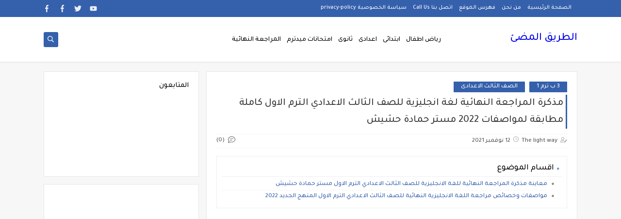

--- FILE ---
content_type: text/html; charset=UTF-8
request_url: https://www.the-lightway.com/2021/11/English.Final.revision.prep.3.mr%20Ha.html?m=1
body_size: 53767
content:
<!DOCTYPE html>
<html dir='rtl' lang='ar' xmlns='http://www.w3.org/1999/xhtml' xmlns:b='http://www.google.com/2005/gml/b' xmlns:data='http://www.google.com/2005/gml/data' xmlns:expr='http://www.google.com/2005/gml/expr'>
<head prefix='og: http://ogp.me/ns# fb: http://ogp.me/ns/fb# article: http://ogp.me/ns/article#'>
<meta content='Kl39tUBt9irT-mAE8csQSrSTHjPica2-qwcxbSihaGI' name='google-site-verification'/>
<!-- Defult metatags -->
<link href='https://www.the-lightway.com/2021/11/English.Final.revision.prep.3.mr%20Ha.html' rel='canonical'/>
<link href='https://www.the-lightway.com/favicon.ico' rel='icon' type='image/x-icon'/>
<meta content='width=device-width, initial-scale=1.0, shrink-to-fit=no' name='viewport'/>
<title>مذكرة المراجعة النهائية لغة انجليزية للصف الثالث الاعدادي الترم الاول كاملة مطابقة لمواصفات 2022 مستر حمادة حشيش </title>
<meta content='5566690959629818725' id='gels'/>
<meta content='#3560ab' name='theme-color'/>
<meta content='#3560ab' name='msapplication-navbutton-color'/>
<link rel="alternate" type="application/atom+xml" title="الطريق المضئ  - Atom" href="https://www.the-lightway.com/feeds/posts/default" />
<link rel="alternate" type="application/rss+xml" title="الطريق المضئ  - RSS" href="https://www.the-lightway.com/feeds/posts/default?alt=rss" />
<link rel="service.post" type="application/atom+xml" title="الطريق المضئ  - Atom" href="https://www.blogger.com/feeds/5566690959629818725/posts/default" />

<link rel="alternate" type="application/atom+xml" title="الطريق المضئ  - Atom" href="https://www.the-lightway.com/feeds/3209110587145283506/comments/default" />
<meta content='مذكرة المراجعة النهائية لغة انجليزية للصف الثالث الاعدادي الترم الاول كاملة ملف وورد و pdf مستر حمادة حشيش ' name='description'/>
<meta content='https://www.the-lightway.com/2021/11/English.Final.revision.prep.3.mr%20Ha.html' property='og:url'/>
<meta content='مذكرة المراجعة النهائية لغة انجليزية للصف الثالث الاعدادي الترم الاول كاملة مطابقة لمواصفات 2022 مستر حمادة حشيش ' name='twitter:title' property='og:title'/>
<meta content='مذكرة المراجعة النهائية لغة انجليزية للصف الثالث الاعدادي الترم الاول كاملة ملف وورد و pdf مستر حمادة حشيش ' name='twitter:description' property='og:description'/>
<meta content='مذكرة المراجعة النهائية لغة انجليزية للصف الثالث الاعدادي الترم الاول كاملة مطابقة لمواصفات 2022 مستر حمادة حشيش ' property='og:title'/>
<meta content='مذكرة المراجعة النهائية لغة انجليزية للصف الثالث الاعدادي الترم الاول كاملة ملف وورد و pdf مستر حمادة حشيش ' property='og:description'/>
<meta content='https://blogger.googleusercontent.com/img/a/AVvXsEjrpv-J8iOcHxOb25hX52iCBn_koJYu8pcUTUygpmj_ZBflwruHfKgOoifpB4D_7zWOSjj1q3xSo3qPK7qL116uTGA3-xnwBKwPaLK1hDUd5lKJnHS_sKFzzA_0LKrDxUAFFnJkEr3Omg1j8HVa-PuBdyEX924zIqwi_6ZULNtDRwV4K4jJOZPBWdYPSw=w1200-h630-p-k-no-nu' name='twitter:image' property='og:image'/>
<meta content='https://blogger.googleusercontent.com/img/a/AVvXsEjrpv-J8iOcHxOb25hX52iCBn_koJYu8pcUTUygpmj_ZBflwruHfKgOoifpB4D_7zWOSjj1q3xSo3qPK7qL116uTGA3-xnwBKwPaLK1hDUd5lKJnHS_sKFzzA_0LKrDxUAFFnJkEr3Omg1j8HVa-PuBdyEX924zIqwi_6ZULNtDRwV4K4jJOZPBWdYPSw=w1200-h630-p-k-no-nu' property='og:image'/>
<meta content='600' property='og:image:width'/>
<meta content='315' property='og:image:height'/>
<meta content='summary_large_image' name='twitter:card'/>
<meta content='article' property='og:type'/>
<meta content='الطريق المضئ ' name='twitter:domain' property='og:site_name'/>
<link href='https://www.the-lightway.com/2021/11/English.Final.revision.prep.3.mr%20Ha.html' rel='dns-prefetch'/><link href='//www.blogger.com' rel='dns-prefetch'/><link href='//1.bp.blogspot.com' rel='dns-prefetch'/><link href='//2.bp.blogspot.com' rel='dns-prefetch'/><link href='//3.bp.blogspot.com' rel='dns-prefetch'/><link href='//4.bp.blogspot.com' rel='dns-prefetch'/><link href='//pagead2.googlesyndication.com' rel='dns-prefetch'/><link href='//accounts.google.com' rel='dns-prefetch'/><link href='//resources.blogblog.com' rel='dns-prefetch'/><link href='//www.google.com' rel='dns-prefetch'/><link href='//ajax.googleapis.com' rel='dns-prefetch'/><link href='//fonts.googleapis.com' rel='dns-prefetch'/>
<!-- Required -->
<meta content='' name='twitter:site'/>
<meta content='' name='twitter:creator'/>
<meta content='391439560867338 ' property='fb:pages'/>
<meta content='1271524149868729' property='fb:app_id'/>
<meta content='' property='fb:admins'/>
<link href='' rel='publisher'/>
<!-- Template Skin -->
<style id='page-skin-1' type='text/css'><!--
/*
Seoplus Blogger Template Free
developers: https://www.seoplus.dev/
Version	: 5
Updated	: 18 May, 2020
information: https://www.seoplus-template.com/
Facebook: https://www.facebook.com/SeoPlusDev/
*/
/*=================
Icons Svg
===================*/
.Sp-Normal .moreLink:before, .post-outer .moreLink:before, a.Lapel-Link:before, a.thumb.not-pl:after {background: no-repeat center url("data:image/svg+xml;charset=utf8,%3Csvg aria-hidden='true' focusable='false' data-prefix='fal' data-icon='external-link-alt' role='img' xmlns='http://www.w3.org/2000/svg' viewBox='0 0 512 512'%3E%3Cpath fill='%23fff' d='M440,256H424a8,8,0,0,0-8,8V464a16,16,0,0,1-16,16H48a16,16,0,0,1-16-16V112A16,16,0,0,1,48,96H248a8,8,0,0,0,8-8V72a8,8,0,0,0-8-8H48A48,48,0,0,0,0,112V464a48,48,0,0,0,48,48H400a48,48,0,0,0,48-48V264A8,8,0,0,0,440,256ZM480,0h-.06L383.78.17c-28.45,0-42.66,34.54-22.58,54.62l35.28,35.28-265,265a12,12,0,0,0,0,17l8.49,8.49a12,12,0,0,0,17,0l265-265,35.28,35.27c20,20,54.57,6,54.62-22.57L512,32.05A32,32,0,0,0,480,0Zm-.17,128.17-96-96L480,32Z'%3E%3C/path%3E%3C/svg%3E")}
.recent-comments .comment .leave-comm:before, .bottomaa:after {background: no-repeat center url("data:image/svg+xml;charset=utf8,%3Csvg aria-hidden='true' focusable='false' data-prefix='fal' data-icon='external-link-alt' role='img' xmlns='http://www.w3.org/2000/svg' viewBox='0 0 512 512'%3E%3Cpath fill='%236f6f6f' d='M440,256H424a8,8,0,0,0-8,8V464a16,16,0,0,1-16,16H48a16,16,0,0,1-16-16V112A16,16,0,0,1,48,96H248a8,8,0,0,0,8-8V72a8,8,0,0,0-8-8H48A48,48,0,0,0,0,112V464a48,48,0,0,0,48,48H400a48,48,0,0,0,48-48V264A8,8,0,0,0,440,256ZM480,0h-.06L383.78.17c-28.45,0-42.66,34.54-22.58,54.62l35.28,35.28-265,265a12,12,0,0,0,0,17l8.49,8.49a12,12,0,0,0,17,0l265-265,35.28,35.27c20,20,54.57,6,54.62-22.57L512,32.05A32,32,0,0,0,480,0Zm-.17,128.17-96-96L480,32Z'%3E%3C/path%3E%3C/svg%3E");}
.icon.fa-reddit,.fa.fa-reddit {background: no-repeat center url("data:image/svg+xml;charset=utf8,%3Csvg aria-hidden='true' focusable='false' role='img' xmlns='http://www.w3.org/2000/svg' viewBox='0 0 512 512'%3E%3Cpath fill='%23fff' d='M440.3 203.5c-15 0-28.2 6.2-37.9 15.9-35.7-24.7-83.8-40.6-137.1-42.3L293 52.3l88.2 19.8c0 21.6 17.6 39.2 39.2 39.2 22 0 39.7-18.1 39.7-39.7s-17.6-39.7-39.7-39.7c-15.4 0-28.7 9.3-35.3 22l-97.4-21.6c-4.9-1.3-9.7 2.2-11 7.1L246.3 177c-52.9 2.2-100.5 18.1-136.3 42.8-9.7-10.1-23.4-16.3-38.4-16.3-55.6 0-73.8 74.6-22.9 100.1-1.8 7.9-2.6 16.3-2.6 24.7 0 83.8 94.4 151.7 210.3 151.7 116.4 0 210.8-67.9 210.8-151.7 0-8.4-.9-17.2-3.1-25.1 49.9-25.6 31.5-99.7-23.8-99.7zM129.4 308.9c0-22 17.6-39.7 39.7-39.7 21.6 0 39.2 17.6 39.2 39.7 0 21.6-17.6 39.2-39.2 39.2-22 .1-39.7-17.6-39.7-39.2zm214.3 93.5c-36.4 36.4-139.1 36.4-175.5 0-4-3.5-4-9.7 0-13.7 3.5-3.5 9.7-3.5 13.2 0 27.8 28.5 120 29 149 0 3.5-3.5 9.7-3.5 13.2 0 4.1 4 4.1 10.2.1 13.7zm-.8-54.2c-21.6 0-39.2-17.6-39.2-39.2 0-22 17.6-39.7 39.2-39.7 22 0 39.7 17.6 39.7 39.7-.1 21.5-17.7 39.2-39.7 39.2z'%3E%3C/path%3E%3C/svg%3E");}
.fa-facebook, .facebook .topaa:before{background:no-repeat center url("data:image/svg+xml;charset=utf8,%3Csvg aria-hidden='true' data-prefix='fab' data-icon='facebook-f' role='img' xmlns='http://www.w3.org/2000/svg' viewBox='0 0 264 512' class='svg-inline--fa fa-facebook-f fa-w-9'%3E%3Cpath fill='%23fff' d='M76.7 512V283H0v-91h76.7v-71.7C76.7 42.4 124.3 0 193.8 0c33.3 0 61.9 2.5 70.2 3.6V85h-48.2c-37.8 0-45.1 18-45.1 44.3V192H256l-11.7 91h-73.6v229' class=''%3E%3C/path%3E%3C/svg%3E")}
.fa-twitter, .twitter .topaa:before{background:no-repeat center url("data:image/svg+xml;charset=utf8,%3Csvg aria-hidden='true' data-prefix='fab' data-icon='twitter' role='img' xmlns='http://www.w3.org/2000/svg' viewBox='0 0 512 512' class='svg-inline--fa fa-twitter fa-w-16'%3E%3Cpath fill='%23fff' d='M459.37 151.716c.325 4.548.325 9.097.325 13.645 0 138.72-105.583 298.558-298.558 298.558-59.452 0-114.68-17.219-161.137-47.106 8.447.974 16.568 1.299 25.34 1.299 49.055 0 94.213-16.568 130.274-44.832-46.132-.975-84.792-31.188-98.112-72.772 6.498.974 12.995 1.624 19.818 1.624 9.421 0 18.843-1.3 27.614-3.573-48.081-9.747-84.143-51.98-84.143-102.985v-1.299c13.969 7.797 30.214 12.67 47.431 13.319-28.264-18.843-46.781-51.005-46.781-87.391 0-19.492 5.197-37.36 14.294-52.954 51.655 63.675 129.3 105.258 216.365 109.807-1.624-7.797-2.599-15.918-2.599-24.04 0-57.828 46.782-104.934 104.934-104.934 30.213 0 57.502 12.67 76.67 33.137 23.715-4.548 46.456-13.32 66.599-25.34-7.798 24.366-24.366 44.833-46.132 57.827 21.117-2.273 41.584-8.122 60.426-16.243-14.292 20.791-32.161 39.308-52.628 54.253z' class=''%3E%3C/path%3E%3C/svg%3E")}
.fa-tumblr {background: no-repeat center url("data:image/svg+xml;charset=utf8,%3Csvg aria-hidden='true' role='img' xmlns='http://www.w3.org/2000/svg' viewBox='0 0 320 512' %3E%3Cpath fill='%23fff' d='M309.8 480.3c-13.6 14.5-50 31.7-97.4 31.7-120.8 0-147-88.8-147-140.6v-144H17.9c-5.5 0-10-4.5-10-10v-68c0-7.2 4.5-13.6 11.3-16 62-21.8 81.5-76 84.3-117.1.8-11 6.5-16.3 16.1-16.3h70.9c5.5 0 10 4.5 10 10v115.2h83c5.5 0 10 4.4 10 9.9v81.7c0 5.5-4.5 10-10 10h-83.4V360c0 34.2 23.7 53.6 68 35.8 4.8-1.9 9-3.2 12.7-2.2 3.5.9 5.8 3.4 7.4 7.9l22 64.3c1.8 5 3.3 10.6-.4 14.5z' class=''%3E%3C/path%3E%3C/svg%3E");}
.fa-whatsapp {background: no-repeat center url("data:image/svg+xml;charset=utf8,%3Csvg aria-hidden='true' role='img' xmlns='http://www.w3.org/2000/svg' viewBox='0 0 448 512' %3E%3Cpath fill='%23fff' d='M380.9 97.1C339 55.1 283.2 32 223.9 32c-122.4 0-222 99.6-222 222 0 39.1 10.2 77.3 29.6 111L0 480l117.7-30.9c32.4 17.7 68.9 27 106.1 27h.1c122.3 0 224.1-99.6 224.1-222 0-59.3-25.2-115-67.1-157zm-157 341.6c-33.2 0-65.7-8.9-94-25.7l-6.7-4-69.8 18.3L72 359.2l-4.4-7c-18.5-29.4-28.2-63.3-28.2-98.2 0-101.7 82.8-184.5 184.6-184.5 49.3 0 95.6 19.2 130.4 54.1 34.8 34.9 56.2 81.2 56.1 130.5 0 101.8-84.9 184.6-186.6 184.6zm101.2-138.2c-5.5-2.8-32.8-16.2-37.9-18-5.1-1.9-8.8-2.8-12.5 2.8-3.7 5.6-14.3 18-17.6 21.8-3.2 3.7-6.5 4.2-12 1.4-32.6-16.3-54-29.1-75.5-66-5.7-9.8 5.7-9.1 16.3-30.3 1.8-3.7.9-6.9-.5-9.7-1.4-2.8-12.5-30.1-17.1-41.2-4.5-10.8-9.1-9.3-12.5-9.5-3.2-.2-6.9-.2-10.6-.2-3.7 0-9.7 1.4-14.8 6.9-5.1 5.6-19.4 19-19.4 46.3 0 27.3 19.9 53.7 22.6 57.4 2.8 3.7 39.1 59.7 94.8 83.8 35.2 15.2 49 16.5 66.6 13.9 10.7-1.6 32.8-13.4 37.4-26.4 4.6-13 4.6-24.1 3.2-26.4-1.3-2.5-5-3.9-10.5-6.6z' class=''%3E%3C/path%3E%3C/svg%3E");}
.fa-youtube {background: no-repeat center url("data:image/svg+xml;charset=utf8,%3Csvg aria-hidden='true' role='img' xmlns='http://www.w3.org/2000/svg' viewBox='0 0 576 512' %3E%3Cpath fill='%23fff' d='M549.655 124.083c-6.281-23.65-24.787-42.276-48.284-48.597C458.781 64 288 64 288 64S117.22 64 74.629 75.486c-23.497 6.322-42.003 24.947-48.284 48.597-11.412 42.867-11.412 132.305-11.412 132.305s0 89.438 11.412 132.305c6.281 23.65 24.787 41.5 48.284 47.821C117.22 448 288 448 288 448s170.78 0 213.371-11.486c23.497-6.321 42.003-24.171 48.284-47.821 11.412-42.867 11.412-132.305 11.412-132.305s0-89.438-11.412-132.305zm-317.51 213.508V175.185l142.739 81.205-142.739 81.201z' class=''%3E%3C/path%3E%3C/svg%3E");}
.fa-behance {background: no-repeat center url("data:image/svg+xml;charset=utf8,%3Csvg aria-hidden='true' role='img' xmlns='http://www.w3.org/2000/svg' viewBox='0 0 576 512' %3E%3Cpath fill='%23fff' d='M232 237.2c31.8-15.2 48.4-38.2 48.4-74 0-70.6-52.6-87.8-113.3-87.8H0v354.4h171.8c64.4 0 124.9-30.9 124.9-102.9 0-44.5-21.1-77.4-64.7-89.7zM77.9 135.9H151c28.1 0 53.4 7.9 53.4 40.5 0 30.1-19.7 42.2-47.5 42.2h-79v-82.7zm83.3 233.7H77.9V272h84.9c34.3 0 56 14.3 56 50.6 0 35.8-25.9 47-57.6 47zm358.5-240.7H376V94h143.7v34.9zM576 305.2c0-75.9-44.4-139.2-124.9-139.2-78.2 0-131.3 58.8-131.3 135.8 0 79.9 50.3 134.7 131.3 134.7 61.3 0 101-27.6 120.1-86.3H509c-6.7 21.9-34.3 33.5-55.7 33.5-41.3 0-63-24.2-63-65.3h185.1c.3-4.2.6-8.7.6-13.2zM390.4 274c2.3-33.7 24.7-54.8 58.5-54.8 35.4 0 53.2 20.8 56.2 54.8H390.4z' class=''%3E%3C/path%3E%3C/svg%3E");}
.fa-flickr {background: no-repeat center url("data:image/svg+xml;charset=utf8,%3Csvg aria-hidden='true' role='img' xmlns='http://www.w3.org/2000/svg' viewBox='0 0 448 512' %3E%3Cpath fill='%23fff' d='M400 32H48C21.5 32 0 53.5 0 80v352c0 26.5 21.5 48 48 48h352c26.5 0 48-21.5 48-48V80c0-26.5-21.5-48-48-48zM144.5 319c-35.1 0-63.5-28.4-63.5-63.5s28.4-63.5 63.5-63.5 63.5 28.4 63.5 63.5-28.4 63.5-63.5 63.5zm159 0c-35.1 0-63.5-28.4-63.5-63.5s28.4-63.5 63.5-63.5 63.5 28.4 63.5 63.5-28.4 63.5-63.5 63.5z' class=''%3E%3C/path%3E%3C/svg%3E");}
.fa-blogger {background: no-repeat center url("data:image/svg+xml;charset=utf8,%3Csvg aria-hidden='true' role='img' xmlns='http://www.w3.org/2000/svg' viewBox='0 0 448 512' %3E%3Cpath fill='%23fff' d='M446.6 222.7c-1.8-8-6.8-15.4-12.5-18.5-1.8-1-13-2.2-25-2.7-20.1-.9-22.3-1.3-28.7-5-10.1-5.9-12.8-12.3-12.9-29.5-.1-33-13.8-63.7-40.9-91.3-19.3-19.7-40.9-33-65.5-40.5-5.9-1.8-19.1-2.4-63.3-2.9-69.4-.8-84.8.6-108.4 10C45.9 59.5 14.7 96.1 3.3 142.9 1.2 151.7.7 165.8.2 246.8c-.6 101.5.1 116.4 6.4 136.5 15.6 49.6 59.9 86.3 104.4 94.3 14.8 2.7 197.3 3.3 216 .8 32.5-4.4 58-17.5 81.9-41.9 17.3-17.7 28.1-36.8 35.2-62.1 4.9-17.6 4.5-142.8 2.5-151.7zm-322.1-63.6c7.8-7.9 10-8.2 58.8-8.2 43.9 0 45.4.1 51.8 3.4 9.3 4.7 13.4 11.3 13.4 21.9 0 9.5-3.8 16.2-12.3 21.6-4.6 2.9-7.3 3.1-50.3 3.3-26.5.2-47.7-.4-50.8-1.2-16.6-4.7-22.8-28.5-10.6-40.8zm191.8 199.8l-14.9 2.4-77.5.9c-68.1.8-87.3-.4-90.9-2-7.1-3.1-13.8-11.7-14.9-19.4-1.1-7.3 2.6-17.3 8.2-22.4 7.1-6.4 10.2-6.6 97.3-6.7 89.6-.1 89.1-.1 97.6 7.8 12.1 11.3 9.5 31.2-4.9 39.4z' class=''%3E%3C/path%3E%3C/svg%3E");}
.fa-wordpress {background: no-repeat center url("data:image/svg+xml;charset=utf8,%3Csvg aria-hidden='true' role='img' xmlns='http://www.w3.org/2000/svg' viewBox='0 0 512 512' %3E%3Cpath fill='%23fff' d='M256 8C119.3 8 8 119.2 8 256c0 136.7 111.3 248 248 248s248-111.3 248-248C504 119.2 392.7 8 256 8zM33 256c0-32.3 6.9-63 19.3-90.7l106.4 291.4C84.3 420.5 33 344.2 33 256zm223 223c-21.9 0-43-3.2-63-9.1l66.9-194.4 68.5 187.8c.5 1.1 1 2.1 1.6 3.1-23.1 8.1-48 12.6-74 12.6zm30.7-327.5c13.4-.7 25.5-2.1 25.5-2.1 12-1.4 10.6-19.1-1.4-18.4 0 0-36.1 2.8-59.4 2.8-21.9 0-58.7-2.8-58.7-2.8-12-.7-13.4 17.7-1.4 18.4 0 0 11.4 1.4 23.4 2.1l34.7 95.2L200.6 393l-81.2-241.5c13.4-.7 25.5-2.1 25.5-2.1 12-1.4 10.6-19.1-1.4-18.4 0 0-36.1 2.8-59.4 2.8-4.2 0-9.1-.1-14.4-.3C109.6 73 178.1 33 256 33c58 0 110.9 22.2 150.6 58.5-1-.1-1.9-.2-2.9-.2-21.9 0-37.4 19.1-37.4 39.6 0 18.4 10.6 33.9 21.9 52.3 8.5 14.8 18.4 33.9 18.4 61.5 0 19.1-7.3 41.2-17 72.1l-22.2 74.3-80.7-239.6zm81.4 297.2l68.1-196.9c12.7-31.8 17-57.2 17-79.9 0-8.2-.5-15.8-1.5-22.9 17.4 31.8 27.3 68.2 27.3 107 0 82.3-44.6 154.1-110.9 192.7z' class=''%3E%3C/path%3E%3C/svg%3E");}
.fa-tumblr {background: no-repeat center url("data:image/svg+xml;charset=utf8,%3Csvg aria-hidden='true' role='img' xmlns='http://www.w3.org/2000/svg' viewBox='0 0 320 512' %3E%3Cpath fill='%23fff' d='M309.8 480.3c-13.6 14.5-50 31.7-97.4 31.7-120.8 0-147-88.8-147-140.6v-144H17.9c-5.5 0-10-4.5-10-10v-68c0-7.2 4.5-13.6 11.3-16 62-21.8 81.5-76 84.3-117.1.8-11 6.5-16.3 16.1-16.3h70.9c5.5 0 10 4.5 10 10v115.2h83c5.5 0 10 4.4 10 9.9v81.7c0 5.5-4.5 10-10 10h-83.4V360c0 34.2 23.7 53.6 68 35.8 4.8-1.9 9-3.2 12.7-2.2 3.5.9 5.8 3.4 7.4 7.9l22 64.3c1.8 5 3.3 10.6-.4 14.5z' class=''%3E%3C/path%3E%3C/svg%3E");}
.fa-telegram {background: no-repeat center url("data:image/svg+xml;charset=utf8,%3Csvg aria-hidden='true' role='img' xmlns='http://www.w3.org/2000/svg' viewBox='0 0 448 512' %3E%3Cpath fill='%23fff' d='M446.7 98.6l-67.6 318.8c-5.1 22.5-18.4 28.1-37.3 17.5l-103-75.9-49.7 47.8c-5.5 5.5-10.1 10.1-20.7 10.1l7.4-104.9 190.9-172.5c8.3-7.4-1.8-11.5-12.9-4.1L117.8 284 16.2 252.2c-22.1-6.9-22.5-22.1 4.6-32.7L418.2 66.4c18.4-6.9 34.5 4.1 28.5 32.2z' class=''%3E%3C/path%3E%3C/svg%3E");}
.fa-skype {background: no-repeat center url("data:image/svg+xml;charset=utf8,%3Csvg aria-hidden='true' role='img' xmlns='http://www.w3.org/2000/svg' viewBox='0 0 448 512' %3E%3Cpath fill='%23fff' d='M424.7 299.8c2.9-14 4.7-28.9 4.7-43.8 0-113.5-91.9-205.3-205.3-205.3-14.9 0-29.7 1.7-43.8 4.7C161.3 40.7 137.7 32 112 32 50.2 32 0 82.2 0 144c0 25.7 8.7 49.3 23.3 68.2-2.9 14-4.7 28.9-4.7 43.8 0 113.5 91.9 205.3 205.3 205.3 14.9 0 29.7-1.7 43.8-4.7 19 14.6 42.6 23.3 68.2 23.3 61.8 0 112-50.2 112-112 .1-25.6-8.6-49.2-23.2-68.1zm-194.6 91.5c-65.6 0-120.5-29.2-120.5-65 0-16 9-30.6 29.5-30.6 31.2 0 34.1 44.9 88.1 44.9 25.7 0 42.3-11.4 42.3-26.3 0-18.7-16-21.6-42-28-62.5-15.4-117.8-22-117.8-87.2 0-59.2 58.6-81.1 109.1-81.1 55.1 0 110.8 21.9 110.8 55.4 0 16.9-11.4 31.8-30.3 31.8-28.3 0-29.2-33.5-75-33.5-25.7 0-42 7-42 22.5 0 19.8 20.8 21.8 69.1 33 41.4 9.3 90.7 26.8 90.7 77.6 0 59.1-57.1 86.5-112 86.5z' class=''%3E%3C/path%3E%3C/svg%3E");}
.fa-sitemap {background: no-repeat center url("data:image/svg+xml;charset=utf8,%3Csvg aria-hidden='true' role='img' xmlns='http://www.w3.org/2000/svg' viewBox='0 0 640 512' %3E%3Cpath fill='%23fff' d='M104 272h192v48h48v-48h192v48h48v-57.59c0-21.17-17.22-38.41-38.41-38.41H344v-64h40c17.67 0 32-14.33 32-32V32c0-17.67-14.33-32-32-32H256c-17.67 0-32 14.33-32 32v96c0 8.84 3.58 16.84 9.37 22.63S247.16 160 256 160h40v64H94.41C73.22 224 56 241.23 56 262.41V320h48v-48zm168-160V48h96v64h-96zm336 240h-96c-17.67 0-32 14.33-32 32v96c0 17.67 14.33 32 32 32h96c17.67 0 32-14.33 32-32v-96c0-17.67-14.33-32-32-32zm-16 112h-64v-64h64v64zM368 352h-96c-17.67 0-32 14.33-32 32v96c0 17.67 14.33 32 32 32h96c17.67 0 32-14.33 32-32v-96c0-17.67-14.33-32-32-32zm-16 112h-64v-64h64v64zM128 352H32c-17.67 0-32 14.33-32 32v96c0 17.67 14.33 32 32 32h96c17.67 0 32-14.33 32-32v-96c0-17.67-14.33-32-32-32zm-16 112H48v-64h64v64z' class=''%3E%3C/path%3E%3C/svg%3E");}
.fa-instagram {background: no-repeat center url("data:image/svg+xml;charset=utf8,%3Csvg aria-hidden='true' role='img' xmlns='http://www.w3.org/2000/svg' viewBox='0 0 448 512' %3E%3Cpath fill='%23fff' d='M224.1 141c-63.6 0-114.9 51.3-114.9 114.9s51.3 114.9 114.9 114.9S339 319.5 339 255.9 287.7 141 224.1 141zm0 189.6c-41.1 0-74.7-33.5-74.7-74.7s33.5-74.7 74.7-74.7 74.7 33.5 74.7 74.7-33.6 74.7-74.7 74.7zm146.4-194.3c0 14.9-12 26.8-26.8 26.8-14.9 0-26.8-12-26.8-26.8s12-26.8 26.8-26.8 26.8 12 26.8 26.8zm76.1 27.2c-1.7-35.9-9.9-67.7-36.2-93.9-26.2-26.2-58-34.4-93.9-36.2-37-2.1-147.9-2.1-184.9 0-35.8 1.7-67.6 9.9-93.9 36.1s-34.4 58-36.2 93.9c-2.1 37-2.1 147.9 0 184.9 1.7 35.9 9.9 67.7 36.2 93.9s58 34.4 93.9 36.2c37 2.1 147.9 2.1 184.9 0 35.9-1.7 67.7-9.9 93.9-36.2 26.2-26.2 34.4-58 36.2-93.9 2.1-37 2.1-147.8 0-184.8zM398.8 388c-7.8 19.6-22.9 34.7-42.6 42.6-29.5 11.7-99.5 9-132.1 9s-102.7 2.6-132.1-9c-19.6-7.8-34.7-22.9-42.6-42.6-11.7-29.5-9-99.5-9-132.1s-2.6-102.7 9-132.1c7.8-19.6 22.9-34.7 42.6-42.6 29.5-11.7 99.5-9 132.1-9s102.7-2.6 132.1 9c19.6 7.8 34.7 22.9 42.6 42.6 11.7 29.5 9 99.5 9 132.1s2.7 102.7-9 132.1z' class=''%3E%3C/path%3E%3C/svg%3E");}
.fa-linkedin {background: no-repeat center url("data:image/svg+xml;charset=utf8,%3Csvg aria-hidden='true' role='img' xmlns='http://www.w3.org/2000/svg' viewBox='0 0 448 512' %3E%3Cpath fill='%23fff' d='M100.3 480H7.4V180.9h92.9V480zM53.8 140.1C24.1 140.1 0 115.5 0 85.8 0 56.1 24.1 32 53.8 32c29.7 0 53.8 24.1 53.8 53.8 0 29.7-24.1 54.3-53.8 54.3zM448 480h-92.7V334.4c0-34.7-.7-79.2-48.3-79.2-48.3 0-55.7 37.7-55.7 76.7V480h-92.8V180.9h89.1v40.8h1.3c12.4-23.5 42.7-48.3 87.9-48.3 94 0 111.3 61.9 111.3 142.3V480z' class=''%3E%3C/path%3E%3C/svg%3E");}
.fa-pinterest {background: url("data:image/svg+xml;charset=utf8,%3Csvg aria-hidden='true' role='img' xmlns='http://www.w3.org/2000/svg' viewBox='0 0 384 512' %3E%3Cpath fill='%23fff' d='M204 6.5C101.4 6.5 0 74.9 0 185.6 0 256 39.6 296 63.6 296c9.9 0 15.6-27.6 15.6-35.4 0-9.3-23.7-29.1-23.7-67.8 0-80.4 61.2-137.4 140.4-137.4 68.1 0 118.5 38.7 118.5 109.8 0 53.1-21.3 152.7-90.3 152.7-24.9 0-46.2-18-46.2-43.8 0-37.8 26.4-74.4 26.4-113.4 0-66.2-93.9-54.2-93.9 25.8 0 16.8 2.1 35.4 9.6 50.7-13.8 59.4-42 147.9-42 209.1 0 18.9 2.7 37.5 4.5 56.4 3.4 3.8 1.7 3.4 6.9 1.5 50.4-69 48.6-82.5 71.4-172.8 12.3 23.4 44.1 36 69.3 36 106.2 0 153.9-103.5 153.9-196.8C384 71.3 298.2 6.5 204 6.5z' class=''%3E%3C/path%3E%3C/svg %3E") no-repeat center ;}
.fa-google-play {background: no-repeat center url("data:image/svg+xml;charset=utf8,%3Csvg aria-hidden='true' role='img' xmlns='http://www.w3.org/2000/svg' viewBox='0 0 512 512' %3E%3Cpath fill='%23fff' d='M325.3 234.3L104.6 13l280.8 161.2-60.1 60.1zM47 0C34 6.8 25.3 19.2 25.3 35.3v441.3c0 16.1 8.7 28.5 21.7 35.3l256.6-256L47 0zm425.2 225.6l-58.9-34.1-65.7 64.5 65.7 64.5 60.1-34.1c18-14.3 18-46.5-1.2-60.8zM104.6 499l280.8-161.2-60.1-60.1L104.6 499z' class=''%3E%3C/path%3E%3C/svg%3E");}
/*=================
Variables
===================*/
<Group description="أساسي" selector="body">
<Variable name="keycolor" description="لون الجرادينت المساعد" type="color" default="#1e3c72"/>
<Variable name="step.color" description="اللون ألاساسي" type="color" default="#3560ab"/>
<Variable name="grad.color" description="لون النص فوق اللون الاساسي" type="color" default="#ffffff"/>
<Variable name="body.background.color" description="لون تبويب المدونة في الهاتف" type="color"  default="#3560ab"/>
<Variable name="body.background" description="خلفية المدونة" type="background" color='#f7f7f7' default="$(color)
url() no-repeat fixed top right"/>
<Variable name="body.text.font" description="Font" type="font" default="400 15px 'Segoe UI'" hideEditor="true"/>
<Variable name="body.link.color" description="Link color" type="color" default="#000" hideEditor="true"/>
<Variable name="Box.Title.bg" description="خلفية العناوين الاساسية" type="color" default="#e6e6e6" hideEditor="true"/>
</Group>
<Group description="الهيدر" selector="#sp-header" >
<Variable name="H.Bg" description="خلفية الهيدر" type="color" default="#fff"/>
<Variable name="H.Link" description="لون الروابط" type="color" default="#000"/>
<Variable name="H.Icon.Sh" description="لون ايقونة البحث" type="color" default="#fff"/>
<Variable name="H.Icon.Color" description="لون سهم القائمة المنسدلة" type="color" default="#3560ab"/>
<Variable name="H.Link.font" description="خط وحجم الخط للروابط" type="font" default="400 14px 'Segoe UI'" />
<Variable name="H.mons.Color" description="لون روابط القايمة المسندلة" type="color" default="#525252"/>
<Variable name="H.mons.bg" description="لون خلفية القايمة المنسدلة" type="color" default="#fff"/>
<Variable name="H.mons.border" description="لون فواصل القايمة المنسدلة" type="color" default="#e6e6e6"/>
<Variable name="H.mons.hover" description="تاثير مرور الروابط القايمة المنسدلة" type="color" default="#3560ab"/>
</Group>
<Group description="المشاركات" selector=".site" >
<Variable name="Hpost.Title.Color" description="لون العناوين" type="color" default="#444"/>
<Variable name="Hpost.Short.Content.Color" description="لون وصف الموضوع القصير" type="color" default="#777"/>
<Variable name="Hpost.Items" description="لون روابط الميتا بوست" type="color" default="#777"/>
<Variable name="Hpost.Hover" description="لون التاثير المرور" type="color" default="#194ca9"/>
</Group>
<Group description="الموضوع" selector=".post-amp" >
<Variable name="posts.background.color" description="Post background color" type="color" default="#fff"  hideEditor="true"/>
<Variable name="posts.title.color" description="Post title color" type="color" default="#393939" />
<Variable name="posts.title.font" description="Post title font" type="font" default="400 21px 'Segoe UI'" />
<Variable name="posts.text.font" description="Post text font" type="font" default="400 14px 'Segoe UI'" />
<Variable name="posts.text.color" description="Post text color" type="color" default="#000" />
<Variable name="posts.link.color" description="Post link color" type="color" default="#194ca9" />
</Group>
<Group selector='.post .post-outer' description="جميع محتويات الموضوع">
<Variable name="posts.meta.color" description="لون معلومات الموضوع اسفل العنوان" type="color" default="#585858" />
<Variable name="posts.meta.border" description="لون البوردر لمعلومات المضوع اسفل العنوان" type="color" default="#f5f5f5" />
<Variable name="posts.img.border" description="لون بوردر الصورة" type="color" default="#eee" />
<Variable name="posts.num.bg" description="خلفية التعداد الرقمي" type="color" default="#eee" />
<Variable name="posts.num.color" description="لون رقم التعداد الرقمي" type="color" default="#000" />
<Variable name="posts.num.border" description="لون بوردر التعداد الرقمي" type="color" default="#ccc" />
<Variable name="posts.h2.bg" description="خلفية العنوان h2" type="color" default="#eee" />
<Variable name="posts.h2.color" description="لون خط العنوان h2" type="color" default="#000" />
<Variable name="posts.h2.border" description="لون فاصل اسفل عنوان h2" type="color" default="#d8d8d8" />
<Variable name="posts.h2.font" description="خط العنوان h2" type="font" default="400 21px 'Segoe UI'" />
<Variable name="posts.h3.bg" description="لون خلفية العنوان h3" type="color" default="#eee" />
<Variable name="posts.h3.color" description="لون خط العنوان h3" type="color" default="#000" />
<Variable name="posts.h3.border" description="لون فاصل اسفل عنوان h3" type="color" default="#d8d8d8" />
<Variable name="posts.h3.font" description="خط العنوان h3" type="font" default="400 19px 'Segoe UI'" />
<Variable name="posts.h4.bg" description="خلفية العنوان h4" type="color" default="#eee" />
<Variable name="posts.h4.color" description="لون خط العنوان h4" type="color" default="#000" />
<Variable name="posts.h4.border" description="لون فاصل اسفل عنوان h4" type="color" default="#d8d8d8" />
<Variable name="posts.h4.font" description="خط العنوان h4" type="font" default="400 17px 'Segoe UI'" />
<Variable name="posts.border" description="لون فواصل عناصر اسفل الموضوع" type="color" default="#eeeeee" />
<Variable name="posts.tags.bg" description="خلفية القسم" type="color" default="#eee" />
<Variable name="posts.tags.color" description="لون القسم" type="color" default="#292929" />
<Variable name="posts.tags.hover.bg" description="خلفية القسم عند التمرير" type="color" default="#3560ab" />
<Variable name="posts.tags.hover.color" description="لون القسم عند التمرير" type="color" default="#fff" />
<Variable name="posts.au.bg" description="خلفية اضافة الكاتب" type="color" default="#f4f4f4" />
<Variable name="posts.au.border" description="لون البوردر اضافة الكاتب" type="color" default="#eee" />
<Variable name="posts.comment.border" description="لون بوردر التعليقات" type="color" default="#ccc" />
<Variable name="posts.comment.link" description="لون الروابط في التعليقات" type="color" default="#000fc1" />
<Variable name="posts.comment.button" description="لون زر ارسل تعليق" type="color" default="#eeeeee" />
<Variable name="posts.comment.icon" description="لون ايقونة عنوان التعليقات" type="color" default="#335ea8" />
<Variable name="posts.comment.title" description="لون نص عنوان التعليقات" type="color" default="#3e3e3e" />
<Variable name="posts.comment.massg" description="لون رسالة التعليقات" type="color" default="#757575" />
</Group>
<Group selector='.post-outer' description="خواص الفريال">
<Variable name="posts.read.more.color" description="لون خط خاصية شاهد المزيد" type="color" default="#313131" />
<Variable name="posts.read.more.bg" description="لون خلفية زر خاصية شاهد المزيد" type="color" default="#f7f7f7" />
<Variable name="posts.read.more.border" description="لون بوردر خاصية شاهد المزيد" type="color" default="#ccc" />
<Variable name="posts.next.prev.border" description="لون بوردر خاصية تقسيم المقال" type="color" default="#eee" />
<Variable name="posts.next.prev.bg" description="لون خلفية خاصية تقسيم المقال" type="color" default="#f7f7f7" />
</Group>
<Group selector='body' description="ضبط العروض">
<Variable name="content.width" description="Content width" type="length" min="640px" max="1300px" default="1100px"/>
<Variable name="sidebar.width" description="Sidebar width" type="length" min="150px" max="480px" default="320px"/>
</Group>/**/
ul{margin:0;padding:0}
*{text-decoration:none;margin:0;padding:0;outline:0;-webkit-box-sizing:border-box;-moz-box-sizing:border-box;box-sizing:border-box}
*,:before,:after{-webkit-box-sizing:border-box;-moz-box-sizing:border-box;box-sizing:border-box}
.clear{clear:both}
html,body,div,span,applet,object,iframe,h1,h2,h3,h4,h5,h6,p,blockquote,pre,abbr,acronym,address,big,cite,code,del,dfn,em,font,ins,kbd,q,s,samp,small,strike,strong,sub,sup,tt,var,dl,dt,dd,ol,ul,li,fieldset,form,label,legend,table,caption,tbody,tfoot,thead,tr,th,td{border:0;font-family:inherit;font-size:100%;font-style:inherit;color:inherit;font-weight:inherit;margin:0;outline:0;padding:0;vertical-align:baseline}
img{max-width:100%;position:relative}
*:not(.notran),:not(.notran):after,:not(.notran):before{-webkit-transition: .3s ease-in-out;-o-transition: .3s ease-in-out;-moz-transition: .3s ease-in-out;transition: .3s ease-in-out;}
.cookie-choices-info{opacity: 0.9;z-index:999999999999999999!important;position:fixed!important;top:auto!important;bottom:5px!important;padding:0!important;right:5px!important;width:300px!important;text-align:center!important;font:400 15px 'Segoe UI'!important;border-radius:3px;box-shadow:0 1px 3px rgba(32,33,36,0.1)}
.cookie-choices-info:hover {opacity: 1;}
.cookie-choices-info .cookie-choices-inner{font-size:13px!important}
.cookie-choices-info .cookie-choices-text{font-size:14px!important;text-align:justify!important}
.cookie-choices-info .cookie-choices-buttons{display:block!important}
a.cookie-choices-button,a#cookieChoiceDismiss{background:#fff;color:#000!important;padding:5px 10px!important;border-radius:2px;margin:0 0 4px!important;display:block!important;font-size:13px!important;font-weight:normal!important}
@media screen and (max-width:450px){.cookie-choices-info{width:200px!important}.cookie-choices-info span.cookie-choices-text{font-size:12px!important}a.cookie-choices-button,a#cookieChoiceDismiss{display:inline-block!important;width:48%;margin-left:1%!important}}
.PLHolder {opacity: 0.9}
.PLHolder img {opacity: 0;}
body,input{font: 400 15px 'Segoe UI'}
body{background:#f7f7f7  url() no-repeat fixed top right;background-size: cover;}
.container,.floar .lap {width: 100%;max-width: 1100px;margin: 0 auto;}
.main-amm,.site .widget{display:block;background:#fff;clear:both;border-radius:0;padding:20px;border:1px solid #e6e6e6;overflow:hidden;margin:0 0 15px}
.headline{display:block;clear:both;margin-bottom:15px;position:relative}
.headline:before{content:"";background:#e6e6e6;height:1px;width:100%;display:block;position:absolute;top:50%;z-index:1}
.headline .title{display:inline-block;padding:6px 20px 6px;background:#3560ab;color:#ffffff;font-size:13px;font-weight:normal;border-radius:30px;z-index:999999;position:relative}
a.Lapel-Link{background:#3560ab;color:#ffffff;float:left;padding:6px 20px 6px;font-size:13px;border-radius:30px;z-index:999999;position:relative}
.Lapel-Link:hover{padding:6px 20px 6px 35px}
.Lapel-Link:hover:before{opacity:1;transition:0.3s ease-out;left:10px;top:7px}
.title:before{content:"";position:absolute;left:-5px;background:#fff;height:8px;width:5px;top:40%}
a.Lapel-Link:after{content:"";position:absolute;right:-5px;background:#fff;height:8px;width:5px;top:40%}
footer .headline:before{display:none}
.Wigetdisabled{display:block;overflow:hidden;font-size:13px;padding:10px;text-align:center;color:#721c24;background-color:#f8d7da;border-color:#f5c6cb;border:1px solid;border-radius:2px}
/* == animation == */
a.PLHolder.thumb:before{content:"";opacity:1;display:inline-block;position:absolute;right:0;left:0;top:0;bottom:0;background-color:#3560ab;background-repeat:no-repeat;background-size:1000px 900px;animation:bs-lazy-anim 1.01s infinite linear forwards;background-image:linear-gradient(to right,#3560ab 0,#3560ab 20%,#1e3c72 40%,#3560ab 100%);animation-direction:reverse}
a.PLHolder.thumb:after{background-size:300% 300%;animation:mg-gr-anim 5.5s ease-in infinite;opacity:.8;transition:all .35s ease;content:'';position:absolute;background:-webkit-linear-gradient(to right,#1e3c72,#3560ab);background:-moz-linear-gradient(to right,#1e3c72,#3560ab);background:-o-linear-gradient(to right,#1e3c72,#3560ab);background:linear-gradient(to right,#1e3c72,#3560ab);top:0;left:0;right:0;bottom:0}
@keyframes bs-lazy-anim{from{background-position:-800px 0}to{background-position:400px 0}}
.Sp-posts1 .rnav-title a:hover		,
.Sp-posts3 .rnav-title a:hover		,
.Sp-posts4 .rnav-title a:hover		,
.Sp-posts6 .rnav-title a:hover		,
.Sp-posts5 .rnav-title a:hover		,
.shreet h3.rnav-title a:hover		,
.Sp-Normal .rnav-title a:hover		,
.Sp-slide .rnav-title a:hover		,
.Sp-3colList .rnav-title a:hover		,
.PopularPosts h3.post-title a:hover ,
.widget.FeaturedPost .post-title a:hover,
.items a:hover              		,
nav.nav-par ul li a:hover,
.posttitle:hover,
ul.clear li a:hover,
.post-outer .posts-titles a:hover {
color: #194ca9 !important;
}
iframe {display: initial;max-width: 100%;}
/* =================
= Hidden Items
================= */
#Settings			,
.widget .widget-item-control a img,
.widget-item-control,.blog-feeds,
.status-msg-body	,
.date-header		,
.post-feeds			,
.status-msg-border	,
nav.nav-par li		,
.hiden 				,
.open.nav2 			,
.open.nav1			,
.moreLink			,
.hideee				,
span.category a:not(:first-of-type),
div#blog-pager
{display:none !important}
/*=================
Posts
===================*/
.post-random {
margin: 15px 0 25px;
overflow: hidden;
clear: both;
display: block;
text-align: right;
}
div#main {
overflow: hidden;
}
.post div#Blog1, .post .post-outer, .post .post-body {
overflow: initial!important;
}
.contpotg, .spconten {
overflow: hidden;
}
.post-outer{display:block;overflow:hidden;padding-bottom:20px;border-bottom:1px solid #eeeeee;margin-bottom:20px;position:relative}
.post-outer .thumb{width:300px;height:180px}
.post-home{width:calc((100% - 315px) / 1);float:right}
.post-outer .items{display:block!important;clear:both;padding:8px 0;border-top:1px solid #eee;border-bottom:1px solid #eee;vertical-align:middle;font-size:11px;color:#777}
.post-outer .items{display:inline-block;vertical-align:middle;font-size:11px;color:#777777}
.post-outer .items a,.post-outer .items span{font-size:12px;display:inline-block;color:#777777;margin-left:3px}
.post-outer .posts-titles a{line-height:1.5em;margin-bottom:7px;display:block;max-height:4.6em;font-size:16px;color:#444444}
.post-outer .posts-titles{height:inherit;clear:both;font-size:16px;overflow:hidden}
.post-outer .Short_content{color:#777777;line-height:1.7em;margin:5px 0;font-size:12px}
.post-outer:last-of-type{padding-bottom: 0;border-bottom: 0;margin-bottom: 0;}
.thumb img{object-fit: cover;display:block;width:100%;height:100%}
.thumb{float:right;width:300px;height:300px;margin-left:15px;display:block;-webkit-border-radius:5px;-moz-border-radius:5px;border-radius:5px;overflow:hidden;position:relative}
h3.rnav-title a{color:#444444;line-height:1.3em}
.rnav-title{clear:both;font-size:16px;overflow:hidden;height:4em}
.blocker{display:block;overflow:hidden;margin-top:15px}
.r-r{vertical-align:top}
.r-r{float:right;width:calc((100% - 320px - 15px) / 1)}
#Postcs7,#Postcs3{margin-right:15px}
.sides{width:calc((100% - 15px) / 2);float:right}
a.thumb.not-pl:before{content:"";position:absolute;background:linear-gradient(to bottom,rgba(0,0,0,0.15) 6%,rgba(0,0,0,0.68) 100%);height:100%;width:100%;display:block;z-index:99;transition:opacity 0.3s ease;opacity:0}
a.thumb.not-pl:after{content:"";z-index:99;position:absolute;display:block;transition:opacity 0.3s ease;opacity:0}
a.thumb.not-pl:hover:after{opacity:0.9!important}
/* iteam post */
.atags{display:block;margin:0 0 5px}
.atags a{font-size:13px;background:#3560ab;color:#ffffff;padding:3px 15px;border-radius:1px;margin:0 0 0 5px;display:inline-block}
.post-amp .entry-title.topic-title{padding-right: 5px;border-right: 3px solid #3560ab;overflow:hidden;font:400 21px 'Segoe UI';line-height:1.7em;color:#393939}
.post-body{font:400 14px 'Segoe UI';line-height:24px;overflow:hidden;color:#000000}
.post-body a{color:#194ca9}
.post-meta{margin-top:10px;border:2px dotted #f5f5f5;border-right:0;border-left:0;padding:4px 0;margin-bottom:5px;color:#585858;font-size:13px}
.headbost,span.p-author.h-card.vcard,.article-timeago,.article-author,a.timestamp-link{display:inline-block;vertical-align:middle}
.headbost svg{width:14px!important;height:14px!important;margin-left:3px;vertical-align:middle}
.post-meta a{color:#585858}
.post-meta span,.post-meta .post-date{font-size:13px}
.post-body img{padding:5px;border:1px solid #eeeeee;border-radius:3px;width:auto;height:auto;display:inline;max-width:100%}
.shareButton a{display:inline-block;vertical-align:middle;min-width:auto;margin:0 5px 5px 0;padding:0;width:calc((100% - 46px) / 6);position:relative;cursor:pointer;border-radius:3px}
.shareButton .icon{height:15px;width:15px;float:right}
.shareButton a:first-of-type{margin-right:0}
.shareButton .facebook span{background-color:#3b5998}
.shareButton .twitter span{background-color:#1da1f2}
.shareButton .pinterest span{background-color:#cc2127}
.shareButton .ic-phone span{background-color:#2ea625}
.shareButton .ic-reddit span{background-color:#ff4500}
.shareButton .ic-linkedin span{background-color:#0073b1}
.shareButton a span{display:block;padding:8px 10px;font-size:12px;color:#fff;box-shadow:0 90px 75px 1px rgba(255,255,255,0.1) inset;border-radius:3px;text-align:center;overflow:hidden}
.PagePrakediv a{border-radius:30px;font-size:14px;width:150px;margin:0 auto 0;font-family:'Segoe UI'}
.amp-tags{font-size:13px;font-weight:bold}
.amp-tags a{color:#292929;font-size:13px;margin:0 0 0 5px;font-weight:normal;padding:5px 10px;background:#eeeeee;border-radius:2px;transition:all 0s;display:inline-block}
.widget{overflow:hidden}
.amp-tags a:hover{background:#3560ab;color:#ffffff}
.amp-tags svg{width:11px;height:11px;margin-left:4px;vertical-align:middle;transition:all 0s}
.edit-post a{font-size:11px;text-align:center;padding:5px 8px;border-radius:1px;background-color:#3560ab;margin:0 auto 3px;color:#ffffff;vertical-align:top}
.commint-cont{display:inline-block;vertical-align:middle;color:#585858;font-size:13px;float:left}
.commint-cont svg{width:15px;height:15px;display:inline-block;vertical-align:middle;margin-left:4px;margin-top:-1px}
.blog-admin{display:none}
.atags .blog-admin{float:left;vertical-align:top;overflow:hidden;margin-top:0!important}
.page .atags{overflow:hidden}
.page .atags .blog-admin{float:right}
.topic-nav,.reaction-buttons,section#comments,.amp-tags,.shareButton,.RelatedPosts,.author-profile{display:block;padding:15px 0 0;margin-top:15px;border-top:2px dotted #eeeeee}
.reactions-label{display:inline-block;vertical-align:top;color:#343434;font-size:14px}
.reactions-label svg.icon{color:#1f3d74;width:16px;height:16px;margin-top:1px;margin-left:0}
iframe.reactions-iframe{height:20px;display:inline-block;vertical-align:sub}
#FancyAllItems *{-moz-transition:none;-webkit-transition:none;transition:none}
.post-body strike{text-decoration:line-through}
.post-body u{text-decoration:underline}
.post-body ul li,.post-body ol li{margin-bottom:3px;padding-bottom:3px}
.post-body ul,.post-body ol{padding-right:30px}
.post-body ol li:before{list-style:disc;content:counter(li);font-size:13px;padding:0 5px;line-height:1.3rem;width:24px;display:inline-block;text-align:center;background:#eeeeee;border-radius:3px;margin-left:8px;border:1px solid #cccccc;color:#000000}
.post-body ol li{counter-increment:li;list-style:none;font-size:13px}
.post-body ol{padding-right:5px}
.post-body h2,.post-body h3,.post-body h4{padding:13px 20px 13px 13px;border-radius:3px;margin:5px 0 10px}
.post-body h4{background:#eeeeee;font:400 17px 'Segoe UI';border-bottom:1px solid #d8d8d8;color:#000000}
.post-body h3{background:#eeeeee;font:400 19px 'Segoe UI';border-bottom:1px solid #d8d8d8;color:#000000}
.post-body h2{background:#eeeeee;font:400 21px 'Segoe UI';padding:14px 20px 14px 13px;border-bottom:1px solid #d8d8d8;color:#000000}
.PagePrakediv a{display:block;overflow:hidden;padding:10px;text-align:center;background:#f7f7f7;border:1px dashed #cccccc;color:#313131}
.post-body blockquote{color:#545454;font-size:100%;background-color:#efefef;border-left:none;padding:50px 20px 40px;margin:40px 0 30px 0;position:relative;text-align:center;clear:both}
.PagePrakediv{margin-top: 15px;display:block;overflow:hidden}
.post-body blockquote:before {content: "";background: url("data:image/svg+xml;charset=utf8,%3Csvg aria-hidden='true' data-prefix='far' data-icon='quote-right' role='img' xmlns='http://www.w3.org/2000/svg' viewBox='0 0 576 512'%3E%3Cpath fill='%23777' d='M200 32H72C32.3 32 0 64.3 0 104v112c0 39.7 32.3 72 72 72h56v8c0 22.1-17.9 40-40 40h-8c-26.5 0-48 21.5-48 48v48c0 26.5 21.5 48 48 48h8c101.5 0 184-82.5 184-184V104c0-39.7-32.3-72-72-72zm24 264c0 75-61 136-136 136h-8v-48h8c48.5 0 88-39.5 88-88v-56H72c-13.2 0-24-10.8-24-24V104c0-13.2 10.8-24 24-24h128c13.2 0 24 10.8 24 24v192zM504 32H376c-39.7 0-72 32.3-72 72v112c0 39.7 32.3 72 72 72h56v8c0 22.1-17.9 40-40 40h-8c-26.5 0-48 21.5-48 48v48c0 26.5 21.5 48 48 48h8c101.5 0 184-82.5 184-184V104c0-39.7-32.3-72-72-72zm24 264c0 75-61 136-136 136h-8v-48h8c48.5 0 88-39.5 88-88v-56H376c-13.2 0-24-10.8-24-24V104c0-13.2 10.8-24 24-24h128c13.2 0 24 10.8 24 24v192z' %3E%3C/path%3E%3C/svg%3E") center no-repeat;width: 20px;height: 20px;display: inline-block;vertical-align: middle;margin: 0 0px 3px 10px;}
.post-body blockquote:before{position:absolute;top:0;left:50%;margin-top:-45px;margin-left:-40px;width:80px;height:80px;background-color:#fff;line-height:90px;border-radius:50%;text-align:center;background-size:35px;background-position-y:30px}
.TocList{margin-bottom:5px}
td.tr-caption{font-size:12px}
/* topic-nav */
.texxattt{display:inline-block;color:#ffffff;font-size:10px;background:#3560ab;padding:2px 5px;border-radius:2px;margin-bottom:3px}
.posttitle{font-size:14px;color:#353535 !important;width:100%;display:block;white-space:nowrap;text-overflow:ellipsis;overflow:hidden}
.newPost,.oldPost{padding-left: 10px;float:right;width:50%;padding-right:10px;border-right:3px solid #3560ab}
.topic-nav-cont{overflow:hidden}
.post-random .newPost .posttitle{width:100%;position:relative;padding:5px 0 2px}
.post-random .newPost{float:none;width:100%;margin-bottom:0}
.post-random .newPost:not(:first-of-type) .texxattt{display:none!important}
.post-random .texxattt{font-size:13px;margin-top:0;margin-bottom:0;padding:3px 10px;transform:skew(2deg);margin-right:-11px;border-radius:0}
.post-random .newPost .posttitle:before{content:"*";vertical-align:middle;display:inline-block;margin-bottom:-4px;color:#3560ab;margin-left:3px}
.post-random * {line-height: initial !important;}
.post-random {margin: 10px 0;}
/* comments */
li.comment{padding:10px 5px 0;margin:10px 0;border:1px solid #eee;box-shadow:none!important;display:block;border-right:0;border-left:0;border-bottom:0}
.avatar-image-container{position:absolute;width:45px;height:45px;border-radius:50%;text-align:center;margin-top:0;margin-right:5px}
.avatar-image-container img{border-radius:100%;height:40px;width:40px;background:transparent url(https://blogger.googleusercontent.com/img/b/R29vZ2xl/AVvXsEhS4AkrwwrWHcc1R61YXWdD7NswLfOI3mdy91K2w2pwaxwfdTiZhyphenhyphenTQG8SdJiZ041qOsAjTrA2GOzTO7XHt7zkv1XdnWHybZqxpVmvcydAY7jHiuWtaucKLb7Woe5Gp6hiR8Ht4Y2Dss80/s1600/log.jpg) no-repeat center;background-size:40px;overflow:hidden}
.comment-header{display:inline-block;overflow:hidden;clear:both;margin-right:60px}
span.datetime,cite.user{display:block;overflow:hidden;clear:both;font-size:13px;float:right}
span.datetime a,cite.user a{color:#666!important;font-weight:normal!important}
.comment-content{padding:10px 15px 13px;font-size:13px;cursor:text;font-weight:100;color:#000;overflow:hidden;border-top:1px dashed #eee}
.comment-actions.secondary-text a{padding:0 20px 1px;margin:5px 0;background:#f9f9f9;border:1px solid #e8e8e8;border-right: 0;font-size:13px}
span.datetime a,cite.user a{font-size:13px}
.comment-reply{border-radius:0 3px 3px 0;border-left:0!important}
.datetime.secondary-text a,.comment-actions.secondary-text a{color:#000}
.comments span.item-control a{border-radius:3px 0 0 3px!important}
.comment-reply {border: 1px solid #e8e8e8 !important;}
.comment-replies{margin-top:10px!important;margin-bottom:0!important;padding-right:40px}
.comments .comments-content .inline-thread{padding:0!important}
span.thread-toggle.thread-expanded,.comment-replies .comment-replies,.thread-count,.continue,.loadmore.loaded,.hidden{display:none}
.comment-thread ol{padding:0}
.comment-replies li.comment:first-of-type{margin-top:20px!important}
.comment-replies li.comment{border:0;padding-bottom:2px;box-shadow:none;padding:0;margin-top:25px!important}
.comment-replybox-single{padding-right:40px;display:block;clear:both;overflow:hidden}
.comment-replies span.item-control a {border-radius: 3px!important;border: 1px solid #e8e8e8;}
.comment-form{min-height: 205px;padding:20px;border:1px dashed #cccccc}
#comments .comments-info{margin-bottom:15px;overflow:hidden;font-size:12px}
#comments .comments-info .comments-count{float:right;padding:5px 0;font-size:14px;position:relative;color:#3e3e3e}
#comments .comments-info .go-respond b{float:right;padding:5px 15px;margin:0 25px;background-color:#eeeeee;color:#3e3e3e;position:relative;overflow:hidden;font-size:13px}
#comments .small-icon{color:#335ea8;width:20px;height:20px;display:inline-block;vertical-align:middle;margin-top:4px}
.comments-info svg.small-icon{width:15px!important;margin-left:5px!important;margin-top:0!important}
a#commnetLinkS{font-size:13px;cursor:pointer;font-weight:bold;color:#000fc1}
h4#comment-post-message{display:inline-block;vertical-align:middle;font-size:14px;margin-right:5px;color:#3e3e3e}
.conart p{display:block;overflow:hidden;font-size:13px;margin-top:5px;color:#757575}
iframe#comment-editor{border-top:1px dashed #cccccc;border-bottom:1px dashed #cccccc;margin-top:20px;box-sizing:content-box}
.comment-replybox-thread #comment-editor{display:none!important}
/* author profile */
.author-profile{border-top:0;padding:30px;position:relative;border-radius:0;background-color:#f4f4f4;border:1px solid #eeeeee}
.gfvg{display:-ms-flexbox;display:-webkit-flex;display:flex;-ms-flex-wrap:none;-webkit-flex-wrap:nowrap;flex-wrap:nowrap;-ms-flex-align:stretch;-webkit-align-items:stretch;align-items:stretch}
.dshdsgn{display:block;box-sizing:border-box;width:100%;padding:0 10px;margin:0 auto;position:relative;vertical-align:top;font-size:1rem;padding-left:15px;padding-right:110px;min-height:80px}
.authorph img{border-radius:100%;border:1px solid #ccc}
.authorph.PLHolder{width:80px;height:80px;background:#ccc;border-radius:100%}
.authorph{width:80px;height:80px;right:0;left:auto;top:0;margin:0 auto;position:absolute;z-index:3}
.author-name{margin-bottom:.75rem}
.author-desc{font-size:13px;color:#4a4a4a}
a.g-profile{display:block;color:#000;font-size:18px}
a.g-profile span{color:#3b5999;font-weight:bold}
/* buttons */
/* nextprev */
.page-navigation{margin-top: 15px;display:block;overflow:hidden;background:#f7f7f7;padding:5px 10px;border:1px solid #eeeeee}
#siki_next,#siki_prev{background:#fff;display:inline-block;cursor:pointer;border:2px solid #1e3c72;border-left:8px solid #1e3c72;border-radius:35px;margin:3px!important;transition:all 0.3s}
float:right;border-left:7px double #fff;border-radius:0 5px 5px 0}
.siki-next-prev a{display:block}
#siki_prev span:nth-child(1){float:left;font-size:15px;line-height:35px;padding:0 30px 0 10px;position:relative}
.siki-next-prev span{font-size:30px;color:#585858}
#siki_prev span:nth-child(2){float:right;line-height:45px}
#siki_next{float:left;border:2px solid #1e3c72;border-right:8px solid #1e3c72;border-radius:35px;margin:0}
#siki_next span:nth-child(1):before{display:block;width:1.5em;height:1.5em;content:"";top:7px;left:4px;background-image:url("data:image/svg+xml,%3Csvg xmlns='http://www.w3.org/2000/svg' xmlns:xlink='http://www.w3.org/1999/xlink' version='1.1' viewBox='0 0 129 129' enable-background='new 0 0 129 129'%3E%3Cg%3E%3Cg%3E%3Cpath d='m64.5,122.6c32,0 58.1-26 58.1-58.1s-26-58-58.1-58-58,26-58,58 26,58.1 58,58.1zm0-108c27.5,5.32907e-15 49.9,22.4 49.9,49.9s-22.4,49.9-49.9,49.9-49.9-22.4-49.9-49.9 22.4-49.9 49.9-49.9z' fill='%23264079' %3E%3C/path%3E%3Cpath d='m70,93.5c0.8,0.8 1.8,1.2 2.9,1.2 1,0 2.1-0.4 2.9-1.2 1.6-1.6 1.6-4.2 0-5.8l-23.5-23.5 23.5-23.5c1.6-1.6 1.6-4.2 0-5.8s-4.2-1.6-5.8,0l-26.4,26.4c-0.8,0.8-1.2,1.8-1.2,2.9s0.4,2.1 1.2,2.9l26.4,26.4z' fill='%23264079'%3E%3C/path%3E%3C/g%3E%3C/g%3E%3C/svg%3E");position:absolute}
#siki_next span:nth-child(2){float:left;line-height:45px}
#siki_next span:nth-child(1){float:right;font-size:15px;line-height:35px;padding:0 10px 0 30px;position:relative}
#siki-page-number{text-align:center;color:#292929;font-size:14px;position:absolute;right:calc((100% - 110px) / 2);left:calc((100% - 110px) / 2);display:inline-block;align-items:center;width:110px;padding:15px 0 0}
#siki_prev span:nth-child(1):before{display:block;width:1.5em;height:1.5em;content:"";top:7px;right:4px;background-image:url("data:image/svg+xml,%3Csvg xmlns='http://www.w3.org/2000/svg' xmlns:xlink='http://www.w3.org/1999/xlink' version='1.1' viewBox='0 0 129 129' enable-background='new 0 0 129 129'%3E%3Cg%3E%3Cg%3E%3Cpath d='M64.5,122.6c32,0,58.1-26,58.1-58.1S96.5,6.4,64.5,6.4S6.4,32.5,6.4,64.5S32.5,122.6,64.5,122.6z M64.5,14.6 c27.5,0,49.9,22.4,49.9,49.9S92,114.4,64.5,114.4S14.6,92,14.6,64.5S37,14.6,64.5,14.6z' fill='%23264079'%3E%3C/path%3E%3Cpath d='m51.1,93.5c0.8,0.8 1.8,1.2 2.9,1.2 1,0 2.1-0.4 2.9-1.2l26.4-26.4c0.8-0.8 1.2-1.8 1.2-2.9 0-1.1-0.4-2.1-1.2-2.9l-26.4-26.4c-1.6-1.6-4.2-1.6-5.8,0-1.6,1.6-1.6,4.2 0,5.8l23.5,23.5-23.5,23.5c-1.6,1.6-1.6,4.2 0,5.8z' fill='%23264079'%3E%3C/path%3E%3C/g%3E%3C/g%3E%3C/svg%3E");position:absolute}
#siki_prev:hover{border:2px solid #1e3c72;border-left:2px solid #1e3c72;border-right:8px solid #1e3c72}
#siki_next:hover{border:2px solid #1e3c72;border-left:8px solid #1e3c72;border-right:2px solid #1e3c72}
/* related-posts */
.post .Sp-posts1 .Short_content{display:none}
.post .Sp-posts1 a.thumb{height:150px}
.post .Sp-posts1 .items{display:none!important}
.post .Sp-posts1 h3.rnav-title a{font-size:14px!important;max-height: 3em;height:3em}
.post .Sp-posts1 .posts{padding:10px;border:1px solid #eee;margin-left:15px!important;width:calc((100% - 30px) / 3);margin-bottom:15px}
.post .Sp-posts1 .posts:last-of-type{margin-left:0!important}
.post .Sp-posts1 .posts:nth-last-of-type(1),.post .Sp-posts1 .posts:nth-last-of-type(2),.post .Sp-posts1 .posts:nth-last-of-type(3){margin-bottom:0!important}
.Sp-posts1 .posts {
display: inline-block;
border-radius: 2px;
position: relative;
vertical-align: top;
}
.Sp-posts1 a.thumb {
margin: 0;
width: 100%;
height: 200px;
position: relative;
}
.Sp-posts1 .posts:nth-of-type(3), .posts:nth-of-type(6) {
margin-left: 0 !important;
}
/* == PostsNormal == */
.Sp-Normal .moreLink,.post-outer .moreLink{
display:inline-block !important;margin-top:5px;position:relative;font-size:14px;
background:#3560ab;
color:#fff;padding:7px 15px 7px 15px;border-radius:2px}
.post .post-outer .moreLink {display: none!important;}
.Sp-Normal .moreLink:hover,.post-outer .moreLink:hover{padding:7px 10px 7px 30px}
.Sp-Normal .moreLink:before,.post-outer .moreLink:before,a.Lapel-Link:before{width:16px;height:16px;content:"";position:absolute;left:7px;top:8px;color:#000;padding:5px;display:block;opacity:0;transition:0.2s ease-out}
.Sp-Normal .moreLink:hover:before,.post-outer .moreLink:hover:before{opacity:1;transition:0.3s ease-out}
.Sp-Normal .posts{display:block;overflow:hidden;padding-bottom:20px;border-bottom:1px solid #eeeeee;margin-bottom:20px;position:relative}
.Sp-Normal .Short_content{color:#777777;line-height:1.7em;margin:5px 0;font-size:12px}
.Sp-Normal .items{display:inline-block;vertical-align:middle;font-size:11px;color:#777777}
.Sp-Normal .thumb{width:300px;height:180px}
.Sp-Normal .cont{width:calc((100% - 315px) / 1);float:right}
.Sp-Normal .posts .items{display:block!important;clear:both;padding:8px 0;border-top:1px solid #eee;border-bottom:1px solid #eee;vertical-align:middle;font-size:11px;color:#777777}
.Sp-Normal .items a,.Sp-Normal .items span{font-size:12px;display:inline-block;color:#777777;margin-left:3px}
.Sp-Normal h3.rnav-title{height:inherit}
.Sp-Normal h3.rnav-title a{line-height:1.5em;margin-bottom:7px;display:block;max-height:4.6em;font-size:16px}
.Sp-Normal .posts:last-of-type{margin-bottom:0;padding-bottom:0;border-bottom:0}
.Sp-Normal .posts a.thumb.not-pl:after,.post-outer a.thumb.not-pl:after,.widget.FeaturedPost a.item-thumbnail.thumb.not-pl:after{width:28px;height:28px;top:43%;right:45%}
.icon[data-icon="clock"]{vertical-align:-3px!important}
/* ads-post */
#ret-a3lan #h403{text-align:center;display:block;font-size:13px;padding:15px 0 0;margin-top:15px;border-top:2px dotted #eeeeee}
.SeoPlusAds {
margin: 15px 0;
text-align: center;
display: block;
clear: both;
}
div#bot-a3lan, div#top-a3lan, div#ret-a3lan {
overflow: initial;
}
/* ArchivePage */
h2.Category-ArchivePage {background: #3560ab;display: inline-block;padding: 0;border-radius: 30px;}
h2.Category-ArchivePage a {color: #ffffff;display: inline-block;padding: 5px 25px;font-size: 15px;}
ul.clear li {color: #3560ab;}
ul.clear li a {font-weight: bold;color: #121212;font-size: 13px;}
.caregory-div:not(:first-of-type) {margin-top: 10px;padding-top: 10px;border-top: 1px solid #eee;}
/* smoothscroll top */
.smoothscroll-top{position:fixed;opacity:0;visibility:hidden;overflow:hidden;text-align:center;z-index:99;background-color:#3560ab;color:#ffffff;right:1%;bottom:-25px;transition:all 0.3s ease-in-out;transition-delay:0.2s;font-weight:100;font-size:18px;display:flex;width:35px;height:35px;align-items:center;border-radius:2px}
.smoothscroll-top.show{visibility:visible;cursor:pointer;opacity:1;bottom:1.5%}
.smoothscroll-top svg{margin:0 11px;display:block}
/*=================
الهيدر
===================*/
header#sp-header{display:block;position:relative;margin-bottom:20px;height:97px}
.head-pz{height:97px;width:100%;position:fixed;background:#ffffff;-webkit-box-shadow:0 1px 3px rgba(32,33,36,0.1);box-shadow:0 1px 3px rgba(32,33,36,0.1);top:0;right:0;left:0;z-index:999999999}
.par-tp{display:block;width:100%;clear:both;height:35px;position:fixed;top:0;right:0;left:0;max-width:1100px;margin:0 auto}
.floar{color:#ffffff;width:77%;float:left;display:block;clear:both;position:relative;font-size:13px;padding:0 15px 0 0}
.floar:before{background:#3560ab;color:#ffffff;width:2000px;display:block;clear:both;position:absolute;border-bottom-left-radius:5px;transform:skewX(30deg);right:0;content:"";transform:skewX(-30deg);border-bottom-right-radius:5px;height:35px}
div#pages{float:right;margin:8.5px 0;font-size:12px;position:relative}
div#pages li{display:inline-block;padding:0 5px}
.floar a{color:#ffffff;font-size:12px}
.par-tp.active{top:-35px}
.par-bottm.active{top:35px}
.head-pz.active{height:72px;opacity:0.8}
.head-pz.active:hover{opacity:1}
.par-bottm.active nav.nav-par{top:-30px;width:calc((100% - 280px) /1)!important}
div#top-social-L{margin-left:0;float:left;z-index:999;position:relative;margin-top:4px}
#top-social-L ul li{display:inline-block}
#top-social-L li:first-of-type{margin-right:0}
#top-social-L li{display:inline-block;vertical-align:middle;margin-right:2px}
#top-social-L li a{display:block;padding:6px;border-radius:3px}
.par-bottm{display:block;clear:both;position:fixed;top:35px;right:0;left:0;width:100%;position:relative}
.logo{float:right;display:block;position:relative}
div#logo{font-size:1.5em;position:relative;top:-25px;z-index:9999;width:250px;height:70px}
div#header-inner{width:250px;height:70px;display:table-cell;vertical-align:middle}
img#Header1_headerimg{max-height:70px;margin:0 auto}
.icon{width:13px;margin-left:3px;display:inline-block;vertical-align:middle}
nav.nav-par{float:left;width:calc((100% - 320px) /1)!important;position:relative;top:0}
div#menu{height:62px;display:flex;align-items:center}
nav.nav-par li.ma{display:inline-block!important}
nav.nav-par ul li{margin-left:12px;margin-right:-4px}
nav.nav-par ul li a{color:#000000;position:relative;font:400 14px 'Segoe UI';display:block;padding:10px 0 10px}
li.ma.pluselink ul:not(.ma2ul){display:block;position:absolute;right:-5px;width:180px;background:#ffffff;top:40px;border-radius:3px;box-shadow:0 1px 3px rgba(32,33,36,0.1);border:1px solid #e6e6e6;z-index:9999999;opacity:0;visibility:hidden;transition:.2s ease;transform:scale(0)}
li.ma.pluselink:hover ul:not(.ma2ul){opacity:1;visibility:visible;transform:scale(1)}
li.ma.pluselink ul:not(.ma2ul):before{content:"";width:16px;height:16px;position:absolute;background:#ffffff;top:-8px;right:20%;z-index:-1;transform:rotate(45deg);border:1px solid #e6e6e6}
li.ma.pluselink span.icon{color:#3560ab;width:10px;position:absolute;top:8px;left:-20px;right:auto;transform:rotate(180deg);line-height:1}
li.ma.pluselink:hover span.icon{transform:rotate(0);top:10px}
.pluselink2 span.icon{width:8px!important;left:5px!important;top:7px!important;transform:rotate(90deg)!important;right:auto!important}
.pluselink2:hover span.icon{left:8px!important}
li.ma.pluselink,li.ma2.pluselink2{position:relative}
li.ma.pluselink li{display:block!important;margin:0!important}
li.ma.pluselink li a{color:#525252;font-size:12px;padding:8px 25px 8px 10px;margin:0!important;border-bottom:1px solid #e6e6e6;background:#ffffff;display:block;position:relative}
li.ma.pluselink li a:hover:before{background:#3560ab}
li.ma.pluselink li a:before{content:"";width:8px;height:8px;position:absolute;background:#ffffff;top:13px;right:10px;z-index:999;transform:rotate(45deg);border:1px solid #e6e6e6}
li.ma2.pluselink2 ul.ma2ul{display:block;position:absolute;right:100%;width:180px;background:#ffffff;top:0;opacity:0;visibility:hidden;transition:.2s ease;transform:translateX(-30px);border-radius:3px;box-shadow:0 1px 3px rgba(32,33,36,0.1);border:1px solid #e6e6e6;z-index:9999999}
li.ma2.pluselink2:hover ul.ma2ul{transform:translateX(0);opacity:1;visibility:visible}
li.ma2.pluselink2 ul.ma2ul:before{content:"";width:16px;height:16px;position:absolute;background:#ffffff;top:8px;right:-7px;z-index:-1;transform:rotate(45deg);border:1px solid #e6e6e6}
li.ma.pluselink li:last-of-type a{border-bottom:0}
li.ma.pluselink {margin-left: 25px;}
.par-bottm.active #logo{width:230px;height:50px}
.par-bottm.active #header-inner{width:230px;height:50px}
.par-bottm.active #Header1_headerimg{max-height:50px}
/* =========
=  Aside & footer
========= */
div#Topa3lan-sc div#HTML1{background:transparent;padding:0;border:0;margin:0}
#sidepar-wid{transition: none !important;width:320px;float:left;margin-right:15px;vertical-align:top}
footer{overflow:hidden;display:block;clear:both;background:#fff;padding:15px 0 0;border-top:1px solid #e6e6e6}
.mid-top-footer .footer-col{float:right;width:calc((100% - 60px) / 3);margin-left:30px}
footer .headline{background:transparent;border-bottom:1px solid #eee}
footer .headline .title{background:transparent;color:#121212;padding:0 3px 7px;border-bottom:1px solid #ccc;border-left:transparent;font-size:15px;border-radius:0!important}
div#footer-col3{margin-left:0;padding-left:0;border-left:0}
.mid-top-footer .footer-col .widget{margin-bottom:30px;vertical-align:top}
.mid-top-footer .footer-col .widget:last-of-type{margin-bottom:15px}
.bottom-footer{position: relative;z-index: 99999;display:block;overflow:hidden;clear:both;padding:10px 0;box-shadow:0 -1px 25px -16px #000;margin-top:0;background:#fff}
footer .container{display:block;overflow:hidden}
.yemen a{font-size:13px;font-weight:bold;color:#345ea9;letter-spacing:0;vertical-align:middle}
.yemen{min-height: 32px;font-size:13px;float:right;display:flex;align-items:center}
.yemen a:not(#7qok){font-size:initial;font-weight:normal;color:transparent;letter-spacing:0;vertical-align:middle;width:27px;height:27px;overflow:hidden}
.yemen span{font-size:13px;vertical-align:middle;margin-left:3px}
.shmal{float:left;font-size:13px;margin-top:5px}
/* recent-comments Widget */
.recent-comments .comment .leave-comm:before{width:8px;height:8px;content:"";position:absolute;right:2px;top:2px;color:#000;padding:5px;display:block;transition:0.2s ease-out}
.recent-comments{overflow:hidden}
aside .recent-comments .comment{border-bottom:1px solid #eeeeee}
.recent-comments .comment{margin-bottom:15px;padding-bottom:15px;overflow:hidden}
.recent-comments .comment:last-child{margin-bottom:0;border-bottom:0;padding-bottom:0}
.comments-img-wrap{border:3px solid #eeeeee}
.comments-img-wrap{float:right;width:50px;height:50px;border-radius:100px;margin-left:15px;overflow:hidden}
.recent-comments .comment .comm{float:right;width:calc(100% - 65px)}
.recent-comments .comment .comm-author{color:#999999}
.recent-comments .comment p{color:#444444}
.recent-comments .comment .comm-author{text-overflow:ellipsis;white-space:nowrap;font-size:12px;font-weight:700;float:right;height:21px;margin-left:10px;overflow:hidden}
.recent-comments .comment .details{float:left;overflow:hidden}
.recent-comments .comment .details span{margin-left:0;font-size:9.5px;display:inline-block;vertical-align:top;color:#999999}
.recent-comments .comment p{text-align:right;width:95%;margin:0 0 2px;font-size:10px;max-height:18px;line-height:1.8em;overflow:hidden;font-weight:700;white-space:nowrap;text-overflow:ellipsis}
.recent-comments .comment .leave-comm{display:block;padding:0 15px;overflow:hidden;font-size:10px;position:relative;color:#6f6f6f;font-weight:bold}
/* social bottom footer */
.shmal .social-static.social li {display: inline-block;vertical-align: middle;margin-right: 2px;}
footer .social-static.social a[title='twitter'], aside .social-static.social a[title='twitter'], .mop-icon .social-static.social a[title='twitter'] {background: #1da1f2;}
footer .social-static.social a[title='reddit'], aside .social-static.social a[title='reddit'], .mop-icon .social-static.social a[title='reddit'] {background: #ff6933;}
footer .social-static.social a[title='whatsapp'], aside .social-static.social a[title='whatsapp'], .mop-icon .social-static.social a[title='whatsapp'] {background: #128C7E;}
footer .social-static.social a[title='facebook'], aside .social-static.social a[title='facebook'], .mop-icon .social-static.social a[title='facebook'] {background: #4267b2;}
footer .social-static.social a[title='sitemap'], aside .social-static.social a[title='sitemap'], .mop-icon .social-static.social a[title='sitemap'] {background: #3560ab;}
footer .social-static.social a[title='pinterest'], aside .social-static.social a[title='pinterest'], .mop-icon .social-static.social a[title='pinterest'] {background-color:#cc2127}
footer .social-static.social a[title='linkedin'], aside .social-static.social a[title='linkedin'], .mop-icon .social-static.social a[title='linkedin'] {background-color:#0976b4}
footer .social-static.social a[title='youtube'], aside .social-static.social a[title='youtube'], .mop-icon .social-static.social a[title='youtube'] {background-color:#e52d27}
footer .social-static.social a[title='spotify'], aside .social-static.social a[title='spotify'], .mop-icon .social-static.social a[title='spotify'] {background-color:#1ed760}
footer .social-static.social a[title='snapchat'], aside .social-static.social a[title='snapchat'], .mop-icon .social-static.social a[title='snapchat'] {background-color:#f5d602}
footer .social-static.social a[title='flickr'], aside .social-static.social a[title='flickr'], .mop-icon .social-static.social a[title='flickr'] {background-color:#FF0084}
footer .social-static.social a[title='wordpress'], aside .social-static.social a[title='wordpress'], .mop-icon .social-static.social a[title='wordpress'] {background-color:#207297}
footer .social-static.social a[title='blogger'], aside .social-static.social a[title='blogger'], .mop-icon .social-static.social a[title='blogger'] {background-color:#e96734}
footer .social-static.social a[title='instagram'], aside .social-static.social a[title='instagram'], .mop-icon .social-static.social a[title='instagram'] {background-color:#7c38af;background:radial-gradient(circle at 0 130%, #fdf497 0%, #fdf497 5%, #fd5949 45%,#d6249f 60%,#285AEB 90%)}
footer .social-static.social a[title='behance'], aside .social-static.social a[title='behance'], .mop-icon .social-static.social a[title='behance'] {background-color:#009fff}
footer .social-static.social a[title='soundcloud'], aside .social-static.social a[title='soundcloud'], .mop-icon .social-static.social a[title='soundcloud'] {background-color:#FF5419}
footer .social-static.social a[title='messenger'], aside .social-static.social a[title='messenger'], .mop-icon .social-static.social a[title='messenger'] {background-color:#0084ff}
footer .social-static.social a[title='google-play'], aside .social-static.social a[title='google-play'], .mop-icon .social-static.social a[title='google-play'] {background-color:#3d9dab}
footer .social-static.social a[title='telegram'], aside .social-static.social a[title='telegram'], .mop-icon .social-static.social a[title='telegram'] {background-color:#32AEE1}
footer .social-static.social a[title='tumblr'], aside .social-static.social a[title='tumblr'], .mop-icon .social-static.social a[title='tumblr'] {background-color:#3e5a70}
.social-static.social i.fa {opacity: 0.9;display: block;width: 15px;height: 15px;}
aside .social-static.social li{float:right;vertical-align:middle;list-style:none;width:calc((100% - 4px) / 4);margin-left:1px;margin-bottom:1px}
.social-static.social i.fa:hover{opacity:1}
div#footer-social i.fa{opacity:1}
aside .social-static.social li a{border-radius:0;text-align:center;height:50px;display:flex;align-items:center}
aside .social-static.social i.fa, .mop-icon .social-static.social i.fa{opacity:1;width:22px;height:22px;margin:0 auto}
.social-static.social {display: block;overflow: hidden;vertical-align: middle;}
.shmal .social-static.social li a {display: block;padding: 6px;border-radius: 3px;}
.shmal .social-static.social li:first-of-type {margin-right: 0;}
/* aside linklist */
aside .LinkList ul li,footer .LinkList ul li,aside .PageList ul li,footer .PageList ul li{list-style:none;display:block}
aside .LinkList ul li a:hover::before,footer .LinkList ul li a:hover::before,aside .PageList ul li a:hover::before,footer .PageList ul li a:hover::before{background:#3560ab}
aside .LinkList ul li a,footer .LinkList ul li a,aside .PageList ul li a,footer .PageList ul li a{color:#525252;font-size:12px;padding:8px 25px 8px 10px;margin:0!important;border-bottom:1px solid #e6e6e6;background:#ffffff;display:block;position:relative}
aside .LinkList ul li:last-of-type a,footer .LinkList ul li:last-of-type a,aside .PageList ul li:last-of-type a,footer .PageList ul li:last-of-type a{padding-bottom:0;border-bottom:0}
aside .LinkList ul li a::before,footer .LinkList ul li a::before,aside .PageList ul li a::before,footer .PageList ul li a::before{content:"";width:8px;height:8px;position:absolute;background:#ffffff;top:13px;right:10px;z-index:999;transform:rotate(45deg);border:1px solid #e6e6e6}
aside .LinkList ul li a:hover:before,footer .LinkList ul li a:hover:before,aside .PageList ul li a:hover:before,footer .PageList ul li a:hover:before{background:#3560ab}
aside .LinkList ul li:first-of-type a,footer .LinkList ul li:first-of-type a,aside .PageList ul li:first-of-type a,footer .PageList ul li:first-of-type a{padding-top:0}
aside .LinkList ul li:first-of-type a::before,footer .LinkList ul li:first-of-type a::before,aside .PageList ul li:first-of-type a::before,footer .PageList ul li:first-of-type a::before{top:5px}
/* Label Widget */
.widget .list-label-widget-content ul{padding-right:20px}
.widget .list-label-widget-content ul li{font-size:14px;color:#1f1f1f;margin-bottom:5px;padding:4px 0;padding-bottom:7px;list-style:decimal;border-bottom:1px dashed #eee}
.widget .list-label-widget-content ul li a{color:#3e3e3e;font-size:13px;.cloud-label-widget-contentdisplay:block;padding:2px}
.widget .list-label-widget-content ul li:last-of-type{margin-bottom:0;border-bottom:0;padding-bottom:0}
span.label-count{float:left;color:#585858;text-align:center}
.widget.Label .cloud-label-widget-content span.label-size{float:right;width:calc((100% - 10px) / 2);vertical-align:middle;display:block;margin-bottom:10px}
.widget.Label .cloud-label-widget-content span.label-size a.label-name{padding:10px 10px;display:block;border-radius:30px;text-align:center;font-size:13px;color:#565656;border:1px solid #e6e6e6;background:#f7f7f7}
.widget.Label .cloud-label-widget-content span.label-size:nth-of-type(odd){margin-left:10px}
.widget.Label .cloud-label-widget-content span.label-size:nth-last-of-type(1),.widget.Label .cloud-label-widget-content span.label-size:nth-last-of-type(2){margin-bottom:0}
.widget.Label .cloud-label-widget-content span.label-size a:hover,.shareButton a:hover,.PagePrakediv a:hover{box-shadow:0 5px 14px rgba(0,0,0,0.15),0 1px 5px rgba(0,0,0,0.12)}
/* profile */
img.profile-img{border-radius:100%;border:1px solid #eee;margin:0 auto 15px;text-align:center;display:block}
.profile-info a.profile-link.g-profile{background:#eee;color:#000;display:inline-block;font-size:14px;border:1px solid #ccc;padding:5px 15px;border-radius:2px;margin-bottom:8px;margin-top:0}
dd.profile-textblock{font-size:12px;color:#383838}
.profile-info a.profile-link{display:none}
/* BlogSearch */
.BlogSearch input {border: 1px solid #f3f3f3;background: transparent;font-size: 13px;padding: 10px;border-radius: 3px;display: inline-block;width: 55px;}
.BlogSearch input.search-action:hover {background: #3560ab;color: #ffffff;}
input.search-action{cursor: pointer;}
.search-input{display:inline-block;width:calc((100% - 60px) / 1)}
.search-input input{display:block;width:100%}
/* BlogArchive */
div#ArchiveList ul.hierarchy{padding-right:30px}
div#ArchiveList ul.hierarchy ul.hierarchy{padding-right:15px}
div#ArchiveList ul.hierarchy ul.hierarchy ul.hierarchy  li:not(:last-of-type){margin-bottom:5px;padding-bottom:5px}
div#ArchiveList ul.hierarchy li a, div#ArchiveList ul.flat li a{color:#121212}
div#ArchiveList ul.hierarchy ul.hierarchy ul.hierarchy li:first-of-type{margin-top:5px;padding-top:5px}
div#ArchiveList ul.hierarchy li{font-size:11px}
div#ArchiveList ul.hierarchy li a:hover, div#ArchiveList ul.flat li a:hover{color:#194ca9}
div#ArchiveList .hierarchy-title{font-size:13px;margin-bottom:5px;padding-bottom:5px;border-bottom:1px solid #f7f7f7}
div#ArchiveList .hierarchy-title span.post-count, div#ArchiveList ul.flat li span.post-count{float:left;width:25px;padding:0 0;text-align:center;background:#eee;border-radius:3px;border:1px solid #ccc;font-size:12px;font-weight:normal}
div#ArchiveList ul.flat {padding-right: 30px;}
div#ArchiveList ul.flat li:not(:last-of-type) {margin-bottom: 5px;padding-bottom: 5px;}
div#ArchiveList ul.flat li {font-size: 13px;}
/* FeaturedPost Widget */
.widget.FeaturedPost .post-title{margin-bottom:3px}
.widget.FeaturedPost .post-title a{font-size:16px;display:block;line-height:1.7em;max-height:4.5em;overflow:hidden;color:#444444;font-weight:normal}
.widget.FeaturedPost p.snippet-item.r-snippetized{color:#777777;line-height:1.7em;margin:5px 0;font-size:12px}
.widget.FeaturedPost .item-thumbnail.thumb{width:100%;min-height:150px;margin:0;height:auto}
/* PopularPosts Widget */
.PopularPosts a.item-thumbnail.thumb{width:90px;height:70px;margin-left:10px}
.PopularPosts h3.post-title{width:calc((100% - 100px) / 1);float:left;overflow:hidden;margin-top:1px;text-align:right;max-height:4em}
.PopularPosts h3.post-title a{font-size:13px;color:#444444}
.PopularPosts article.post{display:block;overflow:hidden;clear:both;margin-bottom:15px;padding-bottom:15px;border-bottom:1px solid #eee}
.PopularPosts article.post:last-of-type{margin-bottom:0;padding-bottom:0;border-bottom:0}
/* FollowByEmail Widget */
.widget.FollowByEmail .follow-by-email-inner:before {content: "";height: 160px;width: 100%;text-align: center;display: block;background:center no-repeat url("data:image/svg+xml;charset=utf8,%3Csvg aria-hidden='true' data-prefix='fal' data-icon='envelope-open' role='img' xmlns='http://www.w3.org/2000/svg' viewBox='0 0 512 512' class='svg-inlin'%3E%3Cpath fill='%23585858' d='M349.32 52.26C328.278 35.495 292.938 0 256 0c-36.665 0-71.446 34.769-93.31 52.26-34.586 27.455-109.525 87.898-145.097 117.015A47.99 47.99 0 0 0 0 206.416V464c0 26.51 21.49 48 48 48h416c26.51 0 48-21.49 48-48V206.413a47.989 47.989 0 0 0-17.597-37.144C458.832 140.157 383.906 79.715 349.32 52.26zM464 480H48c-8.837 0-16-7.163-16-16V206.161c0-4.806 2.155-9.353 5.878-12.392C64.16 172.315 159.658 95.526 182.59 77.32 200.211 63.27 232.317 32 256 32c23.686 0 55.789 31.27 73.41 45.32 22.932 18.207 118.436 95.008 144.714 116.468a15.99 15.99 0 0 1 5.876 12.39V464c0 8.837-7.163 16-16 16zm-8.753-216.312c4.189 5.156 3.393 12.732-1.776 16.905-22.827 18.426-55.135 44.236-104.156 83.148-21.045 16.8-56.871 52.518-93.318 52.258-36.58.264-72.826-35.908-93.318-52.263-49.015-38.908-81.321-64.716-104.149-83.143-5.169-4.173-5.966-11.749-1.776-16.905l5.047-6.212c4.169-5.131 11.704-5.925 16.848-1.772 22.763 18.376 55.014 44.143 103.938 82.978 16.85 13.437 50.201 45.69 73.413 45.315 23.219.371 56.562-31.877 73.413-45.315 48.929-38.839 81.178-64.605 103.938-82.978 5.145-4.153 12.679-3.359 16.848 1.772l5.048 6.212z' %3E%3C/path%3E%3C/svg%3E");margin: 0 auto;}
input.follow-by-email-address{display:block;width:100%;height:40px;margin:15px 0;border-radius:3px;border:1px solid #efefef;text-align:center}
input.follow-by-email-submit{background:#eee;border:1px solid #ccc;padding:10px;border-radius:3px;width:100%;text-align:center;color:#6b6b6b;font-size:12px;cursor:pointer}
input.follow-by-email-address::placeholder{font-weight:normal;font-size:14px}
/* redirectPage css */
.ccontenr{height:250px;width:250px;margin:0 auto;text-align:center;border-radius:100%;border:20px solid #f8f8f8;position:relative;border-bottom-color:transparent}
.two{display:flex;align-items:center;text-align:center;justify-content:center;height:100%;font-size:45px;position:relative;top:-8px}
.border1{position:absolute;top:-20px;left:-20px;right:-20px;width:250px;height:250px;border:20px solid transparent;border-radius:50%;border-bottom-color:#3560ab}
.border2{position:absolute;top:-20px;left:-20px;right:-20px;width:250px;height:250px;border:20px solid transparent;border-radius:50%;border-bottom-color:#3560ab}
.border3{position:absolute;top:-20px;left:-20px;right:-20px;width:250px;height:250px;border:20px solid transparent;border-radius:50%;border-bottom-color:#3560ab}
.border4{position:absolute;top:-19px;left:-20px;right:-20px;width:250px;height:250px;border:20px solid transparent;border-radius:50%;border-bottom:23px solid #fff}
.safgasdg{height:245px;width:270px;margin:0 auto;border:0;overflow:hidden}
.zr{position:absolute;bottom:-10px;right:0;left:0;z-index:999999;border-style:solid;border-width:5px;border-color:rgba(0,0,0,0.03);display:inline-block;background-color:#f8f8f8;padding:5px 15px;width:160px;font-size:14px;margin:0 auto;border-radius:50px;color:#d2d2d2!important;text-decoration:none}
.run{cursor:progress}
.act{cursor:pointer;color:#3c5b92!important;border-color:#3560ab;border-style:double;transition:all 0.3s}
a.zr.act:hover{border-color:#3560ab;background:#3560ab;color:#fff!important}
.dis{cursor:no-drop;background-color:#ffcfcf;color:#de6262!important}
/* contact US */
#contact-form{padding:20px;border:1px dashed #eee}
div#Pagecontactus{margin:10px 0}
#ContactForm1_contact-form-name,#ContactForm1_contact-form-email,#ContactForm1_contact-form-email-message{margin:5px auto;border:1px solid #d6d6d6;transition:all .5s ease-out;width:100%;border-radius:2px;padding:8px 15px;margin-bottom:10px;background:transparent;font:400 14px 'Segoe UI'}
input#ContactForm1_contact-form-name{margin-top:0}
#ContactForm1_contact-form-submit{background:#eee;cursor:pointer;font-weight:bold;float:right;padding:8px 15px;color:#3c3c3c;margin:0 0;font-size:13px;border:1px solid #d4d4d4}
div#ContactForm1_contact-form-error-message img{vertical-align:middle;margin-right:3px}
textarea#ContactForm1_contact-form-email-message{margin-bottom:5px}
#ContactForm1_contact-form-name:focus,#ContactForm1_contact-form-email:focus,#ContactForm1_contact-form-email-message:focus{outline:none;border-color:rgb(60,91,146);border-style:solid}
/* search-box */
.stxk{position:fixed;top:0;left:0;right:0;bottom:0;background-color:rgba(0,0,0,0.58);z-index:999999999999;-webkit-box-shadow:0 1px 15px 5px rgba(32,33,36,0.1);box-shadow:0 1px 15px 5px rgba(32,33,36,0.1)}
.stxk{display:none}
.search-box{text-align:center;-webkit-box-align:center;-ms-flex-align:center;align-items:center;margin:0 auto;overflow:hidden;top:0;left:0;right:0;bottom:0}
.search-box-fix{width:100%;margin:0 auto;height:100%;max-width:600px;background:transparent;vertical-align:middle;display:table-cell;position:fixed;max-height:150px;right:0;top:30%;bottom:0;left:0;z-index:999999999999999;-webkit-box-align:center;-ms-flex-align:center;align-items:center;text-align:center;}
.search-wrap{width:90%;height:100%;display:table;margin:0 auto;text-align:center;-webkit-box-align:center;-ms-flex-align:center;align-items:center;padding:0 20px;position:relative}
.search-fo{width:100%;height:100%;vertical-align:middle;display:table-cell}
.search-field{text-align:center;-webkit-appearance:none;padding:10px;border:none!important;background:transparent;width:100%;border-bottom:2px dashed #9e9e9e!important;font-size:30px;font-weight:bold;font-family:monospace;color:#fff}
.search-submit,.search-submit2{background:#2c82c9;-webkit-transition:.3s;-o-transition:.3s;transition:.3s;display:inline-block;margin:15px 0 -5px 0;width:45px;height:45px;position:relative;padding:7px 0;color:#ffffff;border-radius:5px;border:0!important}
.search-submit{background:#eee;border:1px solid #ccc;width:45px;height:45px;border-radius:50%;border:1px solid #ccc!important}
a.search-submit2 svg{margin:5px 0!important;width:30px!important;height:30px!important}
a.search-submit2{position:absolute;left:-15px;top:-15px;margin:0;border-radius:50%;background:transparent}
a.search-submit2 svg{margin:5px 0 0 0!important;vertical-align:-1px}
.search-box{display:none}
input.search-field::placeholder{color:#9e9e9e}
.textst{font-size:40px;color:#fff;position:relative;top:-20px}
header#sp-header .widget{overflow:initial}
.post-body a[imageanchor]{margin:0 auto!important}
.open.nav1,.search{display:flex;position:relative;float:left;margin:1px 0;background:#3560ab;width:30px;height:31px;text-align:center;align-items:center;border-radius:3px;top:14px;margin-right:5px}
a.op-one svg,.search svg{color:#ffffff;margin:0 9px;width:13px!important;height:13px}
.par-bottm.active .open.nav1,.par-bottm.active .search{top:-15px}
.search svg{position:relative;top:2px}
.pos-t-t{position:fixed;top:0;left:0;right:0;bottom:0;background-color:rgba(0,0,0,0.58);z-index:999999999;-webkit-box-shadow:0 1px 15px 5px rgba(32,33,36,0.1);box-shadow:0 1px 15px 5px rgba(32,33,36,0.1)}
.pos-t-t{display:none}
.mop-pages,.mop-links{margin-bottom:15px}
.mop-icon{margin-top:15px;margin-bottom:15px}
.closebtn{text-align:right;position:absolute;top:0;left:0;font-size:23px;z-index:9999;height:55px;display:block;float:left;line-height:53px;color:#484848;width:100%;padding:0 20px 0 10px}
.closebtn svg{width:1.3em;height:1.3em;margin-top:12px}
.sidenav{height:100vh;width:250px;position:fixed;top:0;right:-260px;background-color:#ffffff;overflow-x:hidden;transition:0.3s;z-index:999999999999999999999999;padding-top:45px;padding-right:10px;padding-left:10px;padding-bottom:45px;max-width:100%}
.sidenav.open {right: 0;}
.mop-icon .social-static.social li{float:right;vertical-align:middle;list-style:none;width:calc((100% - 4px) / 4);margin-left:1px;margin-bottom:1px}
.mop-icon .social-static.social li a{border-radius:0;text-align:center;height:50px;display:flex;align-items:center}
.mop-links #menu{overflow:hidden;clear:both;height:inherit;width:inherit;display:block}
.mop-pages #PageList1{overflow:hidden;clear:both;height:inherit;width:inherit;display:block}
.mop-pages ul,.mop-links ul{padding-right:30px}
.mop-pages ul li,.mop-links ul li{list-style:circle;font-size:13px}
.mop-pages ul li:hover,.mop-links ul li:hover{list-style:disc}
.mop-pages ul li a,.mop-links ul li a{color:#131313;display:block;padding-bottom:7px;margin-bottom:7px;border-bottom:1px solid #eee;font-size:13px}
.mop-links ul::before{display:none!important}
.mop-links li ul li a{padding-right:13px!important}
.mop-links li ul li a::before{right:0!important}
.mop-links .ma2.pluselink2 ul.ma2ul{transform:none!important;opacity:1!important;visibility:visible!important;position:relative!important;box-shadow:none!important;top:0!important;right:auto!important;width:auto!important;border:none!important;padding-right:10px!important}
.mop-links li.ma2.pluselink2 li a::before{transform:none!important}
.mop-links .pluselink span.icon,.mop-links .pluselink2 span.icon{top: 8px !important;transform:none!important}
.mop-links .ma.pluselink ul:not(.ma2ul){position:relative!important;right:auto!important;left:auto!important;top:auto!important;width:auto!important;background:transparent!important;box-shadow:none!important;border:none!important;transform:none!important;visibility:visible!important;opacity:1!important;padding-right:0!important;margin-right:-10px!important}
.mop-links li.ma.pluselink span.icon{left:0!important;top:0!important}
.mop-links .pluselink2:hover span.icon{left:0!important}
.mop-links li.ma2.pluselink2 span.icon {top: 8px !important;}
.loadMore{margin-top:15px;text-align:center;overflow:hidden;display:block;clear:both}
.noMorePosts,div#loader,.loadMore .loadMorePosts a{width:130px;background:#3560ab;color:#fff;display:block;margin:0 auto;position:relative;font-size:14px;border-radius:1px;padding:8px 13px;text-align:right}
.loadMore .loadMorePosts a:before,.noMorePosts:before,div#loader:before{content:"";width:27px;height:27px;display:block;background:#ffffff;position:absolute;left:5px;bottom:4px;border-radius:100%}
svg.icon-load{position:absolute;left:7.1px;bottom:5px;width:22px;height:22px;color:#3560ab}
div#loader svg.icon-load{bottom:7px;left:8px;width:21px;height:21px}
.noMorePosts{width:150px!important}
.noMorePosts svg.icon-load{width:19px;height:19px;bottom:8px;left:9px}
table {max-width: 100%;}
.titlewrapper .title{position: relative;white-space:nowrap;text-overflow:ellipsis;overflow:hidden;width:250px}
.descriptionwrapper{display:none}
div#E3lanat{position:absolute;z-index:-1;opacity:0;visibility:hidden}
.toctitle{display:block;font-size:17px;padding-bottom:6px;border-bottom:1px solid #eee;margin-bottom:6px;position:relative;padding-right:16px}
.topcs7v{margin:15px 0;padding:15px 10px;border:1px solid #eee}
ul#tocList{padding-right:30px}
ul#tocList li{list-style:circle;margin-bottom:3px;padding-bottom:3px;border-bottom:1px solid #f7f7f7}
ul#tocList li:hover{list-style:disc}
ul#tocList li:last-of-type{margin-bottom:0;padding-bottom:0;border-bottom:0}
ul#tocList li a{color:#3560ab;font-size:13px;display:block}
ul#tocList li a:hover{color:#000}
.toctitle:before{content:"*";color:#3560ab;padding-left:5px;line-height:1em;position:absolute;right:5px;top:8px}
.hideensa{overflow:hidden;display:block;clear:both}
svg.svg-inline--fa.fa-exclamation-triangle.fa-w-18{width:200px;margin:0 auto 0;display:block;height:200px;color:#3560ab}
/*=================
New Worck
===================*/
.trelists{float:right;width:calc((100% - 30px) / 3)}
div#Postnw5,div#Postnw2{margin:0 15px}
.bocker{overflow:hidden;display:block;clear:both;position:relative}
div#main .HTML{clear: both;position: initial !important;padding: 0 20px !important;margin:0;border:0;background:transparent;}
.shreet .thumb,.shreet .Short_content{display:none}
.shreet h3.rnav-title{height:initial}
.shreet .Posts-byCategory {display: flex;position: absolute; right: 100%;transition: none !important;}
.shreet h3.rnav-title a:before {margin-left: 5px;content:'';background: url("data:image/svg+xml,%3Csvg aria-hidden='true' focusable='false' data-prefix='fal' data-icon='file-alt' role='img' xmlns='http://www.w3.org/2000/svg' viewBox='0 0 384 512'%3E%3Cpath fill='%23444' d='M369.9 97.9L286 14C277 5 264.8-.1 252.1-.1H48C21.5 0 0 21.5 0 48v416c0 26.5 21.5 48 48 48h288c26.5 0 48-21.5 48-48V131.9c0-12.7-5.1-25-14.1-34zm-22.6 22.7c2.1 2.1 3.5 4.6 4.2 7.4H256V32.5c2.8.7 5.3 2.1 7.4 4.2l83.9 83.9zM336 480H48c-8.8 0-16-7.2-16-16V48c0-8.8 7.2-16 16-16h176v104c0 13.3 10.7 24 24 24h104v304c0 8.8-7.2 16-16 16zm-48-244v8c0 6.6-5.4 12-12 12H108c-6.6 0-12-5.4-12-12v-8c0-6.6 5.4-12 12-12h168c6.6 0 12 5.4 12 12zm0 64v8c0 6.6-5.4 12-12 12H108c-6.6 0-12-5.4-12-12v-8c0-6.6 5.4-12 12-12h168c6.6 0 12 5.4 12 12zm0 64v8c0 6.6-5.4 12-12 12H108c-6.6 0-12-5.4-12-12v-8c0-6.6 5.4-12 12-12h168c6.6 0 12 5.4 12 12z'%3E%3C/path%3E%3C/svg%3E") center no-repeat;display: inline-block;vertical-align: middle;width: 13px;height: 13px;}
#shreeta5bar .headline,.shreet{margin:0}
#shreeta5bar .headline:before{display:none}
#shreeta5bar .headline{flex-shrink:0;margin-left:15px}
.shreet{position:relative;width:100%;height:40px;display:flex;overflow:hidden;align-items:center}
.shreet h3.rnav-title a{font-size:14px;display:block;white-space:nowrap;text-overflow:ellipsis;overflow:hidden}
div#shreeta5bar .Label{box-shadow:0 0 1px 0 #d6d6d6;border:1px solid #ebebeb;padding:0 10px;height:60px;background:#fff;display:flex;align-items:center;flex-flow:nowrap;flex:1 100%}
#shreeta5bar .headline .title{float:right;height:35px;line-height:35px;padding:0 20px 0 50px;padding-top:0;padding-bottom:0;padding-right:50px;padding-left:20px;background:#3560ab;color:#ffffff;font-size:14px;position:relative;z-index:1}
.shreet .items a.author,.shreet .items span.Date{display:none}
.shreet .posts{padding-left:15px}
.shreet span.category{display:none}
#shreeta5bar .headline .title:before{display:none}
#shreeta5bar .headline .title:before {content: "";position: absolute;right: 17px;top: 7px;width: 20px;height: 20px;background: url("data:image/svg+xml,%3Csvg aria-hidden='true' focusable='false' data-prefix='fal' data-icon='newspaper' role='img' xmlns='http://www.w3.org/2000/svg' viewBox='0 0 576 512'%3E%3Cpath fill='%23fff' d='M552 64H88c-13.234 0-24 10.767-24 24v8H24c-13.255 0-24 10.745-24 24v280c0 26.51 21.49 48 48 48h504c13.233 0 24-10.767 24-24V88c0-13.233-10.767-24-24-24zM32 400V128h32v272c0 8.822-7.178 16-16 16s-16-7.178-16-16zm512 16H93.258A47.897 47.897 0 0 0 96 400V96h448v320zm-404-96h168c6.627 0 12-5.373 12-12V140c0-6.627-5.373-12-12-12H140c-6.627 0-12 5.373-12 12v168c0 6.627 5.373 12 12 12zm20-160h128v128H160V160zm-32 212v-8c0-6.627 5.373-12 12-12h168c6.627 0 12 5.373 12 12v8c0 6.627-5.373 12-12 12H140c-6.627 0-12-5.373-12-12zm224 0v-8c0-6.627 5.373-12 12-12h136c6.627 0 12 5.373 12 12v8c0 6.627-5.373 12-12 12H364c-6.627 0-12-5.373-12-12zm0-64v-8c0-6.627 5.373-12 12-12h136c6.627 0 12 5.373 12 12v8c0 6.627-5.373 12-12 12H364c-6.627 0-12-5.373-12-12zm0-128v-8c0-6.627 5.373-12 12-12h136c6.627 0 12 5.373 12 12v8c0 6.627-5.373 12-12 12H364c-6.627 0-12-5.373-12-12zm0 64v-8c0-6.627 5.373-12 12-12h136c6.627 0 12 5.373 12 12v8c0 6.627-5.373 12-12 12H364c-6.627 0-12-5.373-12-12z' class=''%3E%3C/path%3E%3C/svg%3E") center no-repeat;display: block;}
h3.rnav-title svg {float: right;vertical-align: middle;width: 13px;height: 13px;margin-left: 5px;margin-top: 2px;}
/*=================
responsev
===================*/
@media screen and (max-width:1100px){
div#top-social-L{margin-left:0}
.floar{width:75%}
.Sp-posts4 .posts:nth-of-type(1) .cont,.Sp-posts6 .posts .cont{margin:-80px 5% 0;width:90%}
.post-home,.Sp-Normal .cont{text-align: right;width:calc((100% - 295px) / 1)}
.post-outer .thumb,.Sp-Normal .thumb{width:280px}
.Sp-posts1 .posts{width:calc((100% - 30px) / 3);margin-left:15px;margin-right:0!important;margin-bottom:15px}
.Sp-posts1 .items a,.Sp-posts1 .items span{margin-left:0}
}
@media screen and (max-width:992px){
.open.nav1,.search{display:flex!important;top:-15px!important;position:absolute;z-index:9999999}
.open.nav1{right:3%!important}
.search{left:3%}
.PopularPosts a.item-thumbnail.thumb{width:80px;height:70px}
.PopularPosts h3.post-title{width:calc((100% - 90px) / 1)}
#sidepar-wid{width:250px}
.r-r{width:calc((100% - 250px - 15px) / 1)}
.par-tp{top:-335px!important}
nav.nav-par{display:none}
.shareButton .icon{height:13px;width:13px;margin-top:2px}
.Sp-slide .posts:nth-of-type(1){right:27.5%;width:45%}
.Sp-slide .posts:nth-of-type(2),.Sp-slide .posts:nth-of-type(4){right:-45%;padding:0 0 0 15px;width:27.5%}
.Sp-slide .posts:nth-of-type(3),.Sp-slide .posts:nth-of-type(5){padding:0 15px 0 0;width:27.5%}
.par-bottm #Header1_headerimg{max-height:50px;text-align:center}
.par-bottm #header-inner{width:auto;height:50px;margin:0 auto;text-align:center;display:block}
header#sp-header .widget{overflow:initial;text-align:center;margin:0 auto}
.par-bottm #logo{width:200px;height:50px;text-align:center;margin:0 auto}
.logo{float:none}
.head-pz{opacity:1}
header#sp-header,.head-pz{height:72px!important}
.par-bottm.active #logo{width:200px}
.par-bottm.active #header-inner{width:200px}
}
@media screen and (max-width:860px){
.trelists {float: none;width:100%}
.Sp-3colList .posts:nth-last-of-type(1),.Sp-3colList .posts:nth-last-of-type(2){margin-bottom:0!important;border-bottom:0!important;padding-bottom:0!important}
.Sp-slide .posts:not(:first-of-type) .rnav-title{padding:0 5px;max-height:initial!important;height:inherit!important}
.Sp-slide .posts:not(:first-of-type){vertical-align: top;height:inherit!important}
.mid-top-footer .footer-col{width:calc((100% - 30px) / 3);margin-left:15px}
.Sp-3colList .posts:nth-child(odd){margin-left:15px!important}
.Sp-3colList .posts{overflow:hidden;width:calc((100% - 15px) / 2);margin:0 0;vertical-align:top;display:inline-block;margin-bottom:15px!important;padding-bottom:15px!important;border-bottom:1px solid #eee!important}
.r-r,#sidepar-wid{position: static !important;float:none;width:100%!important;margin:0}
.Sp-slide .posts:nth-of-type(1){height:300px;right:0;width:100%;float:none;padding:0;margin-bottom:15px}
.Sp-slide .posts:nth-of-type(1) .thumb{height:300px}
.Sp-slide .posts:not(:first-of-type){margin:0 0 0 15px;width:calc((100% - 45px) / 4);padding:0!important;float:none;display:inline-block;right:0!important;left:0!important}
.Sp-slide .posts:last-of-type{margin-left:0!important}
}
@media screen and (max-width:720px){
.titlewrapper .title {width: auto;top: 5px;}
.headline .title{padding:8px 20px 6px}
a.Lapel-Link{padding:8px 20px 6px}
.Lapel-Link:hover{padding:8px 20px 6px 35px}
footer{padding:15px}
.mid-top-footer .footer-col .widget{margin-bottom:30px}
.mid-top-footer .footer-col{float:none;width:100%;margin-left:0!important}
.bottom-footer{padding:0;box-shadow:none}
.bottom-footer .yemen{display: block !important;float:none;text-align:center;margin-bottom:10px}
.yemen a[title="SeoPlus Template"] {display: inline-block !important;}
.bottom-footer .shmal{float:none;margin-top:0;margin:0 auto;text-align:center}
.shareButton a:nth-of-type(4){margin-right:0}
.shareButton a{width:calc((100% - 20px) / 3)}
}
@media screen and (max-width:640px){
.textst{font-size:35px}
.sides{width:100%;float:none;margin:0!important}
.Sp-posts5 .posts:nth-of-type(1){margin-left:0;padding-left:0;width:100%;display:block;margin-bottom:15px;border-left:0;height:initial}
.Sp-posts5 .posts:nth-of-type(1) a.thumb{width:100%;height:250px;margin-left:0}
.Sp-posts5 .posts{margin-left:15px;float:none}
.Sp-posts5 .posts:nth-of-type(3),.Sp-posts5 .posts:nth-of-type(5){margin-left:0}
.Sp-posts5 .posts:nth-last-of-type(1),.Sp-posts5 .posts:nth-last-of-type(2){margin-bottom:0;padding-bottom:0;border-bottom:0}
.Sp-posts5 .posts:nth-of-type(1) h3.rnav-title a{font-size:16px}
.Sp-posts1 .posts:nth-of-type(odd),.post .Sp-posts1 .posts:nth-of-type(odd){margin-left:15px!important}
.Sp-posts1 .posts,.post .Sp-posts1 .posts{width:calc((100% - 15px) / 2);margin-left:0!important;margin-right:0!important;margin-bottom:15px!important}
.Sp-posts1 .posts:nth-last-of-type(1),.Sp-posts1 .posts:nth-last-of-type(2),.post .Sp-posts1 .posts:nth-last-of-type(1),.post .Sp-posts1 .posts:nth-last-of-type(2){margin-bottom:0!important}
.Sp-slide .posts:nth-of-type(3),.Sp-slide .posts:nth-of-type(5){margin-left:0!important}
.Sp-slide .posts:not(:first-of-type){width:calc((100% - 15px) / 2);margin-bottom:15px}
.Sp-slide .posts:nth-last-of-type(1),.Sp-slide .posts:nth-last-of-type(2){margin-bottom:0}
.post-home,.Sp-Normal .cont{width:calc((100% - 195px) / 1)}
.post-outer .thumb,.Sp-Normal .thumb{width:180px}
.Sp-Normal span.category,.post-outer span.category{display:none!important}
.Sp-posts2 .posts{width:calc((100% - 2px) / 2)}
}
@media screen and (max-width:550px){
.topic-nav-cont .newPost, .topic-nav-cont .oldPost {float: none;width: 100%;}
.topic-nav-cont .newPost {margin-bottom: 5px;}
.Sp-3colList .posts:nth-child(odd){margin-left:0!important}
.Sp-posts5 .posts:not(:last-of-type),.Sp-posts5 .posts:nth-last-of-type(2),.Sp-3colList .posts,.Sp-3colList .posts:nth-last-of-type(2){margin-left:0;float:none;width:100%;margin-bottom:15px!important;padding-bottom:15px!important;border-bottom:1px solid #eee!important}
.Sp-posts5 .posts:nth-last-of-type(1){width:100%}
}
@media screen and (max-width:480px){
.post-outer .thumb,.Sp-Normal .thumb{width:50vw;margin-bottom:15px;width:100%;float:none}
.post-home,.Sp-Normal .cont{width:100%;float:none}
.Sp-Normal span.category,.post-outer span.category{display:inline-block!important}
.Sp-slide .posts:nth-of-type(1) .cont{top: -110px;margin:-80px 15px 0}
.Sp-slide .items a,.Sp-slide .items span{font-size:11px}
.Sp-slide .items a svg{width:11px}
.reactions-label{display:block;text-align:center;margin-bottom:15px}
iframe.reactions-iframe{height:20px;display:block;vertical-align:middle;text-align:center;margin:0 auto}
.author-profile{padding:15px}
.authorph{width:80px;height:80px;right:0;left:0;top:0;margin:0 auto;position:relative;z-index:3;margin-bottom:15px}
.dshdsgn{padding-left:0;padding-right:0;min-height:80px;text-align:center}
#siki-page-number{font-size:12px;padding:15px 0}
.siki-next-prev span{font-size:13px!important}
div#rx-options{float:right!important}
}
@media screen and (max-width:360px){
.Sp-posts2 .posts{width:100%;margin-left:0!important}
.shareButton a{width:calc((100% - 7px) / 2);margin-right:0!important}
.commint-cont,.atags .blog-admin{float:none}
.Sp-posts1 .posts,.Sp-posts1 .posts:nth-last-of-type(2),.post .Sp-posts1 .posts,.post .Sp-posts1 .posts:nth-last-of-type(2){margin:0 0 15px!important;width:100%!important;display:block;overflow:hidden}
.Sp-slide .posts:not(:first-of-type){width:100%;margin:0 0 15px!important}
.Sp-slide .posts:nth-last-of-type(1){margin-bottom:0!important}
.post .Sp-posts1 .posts:nth-last-of-type(3){margin-bottom:15px!important}
}

--></style>
<script>/*<![CDATA[*/
var _0x205f=['cmVs','JyA+PGltZyBhbHQ9Jw==','JyBjbGFzcz0nUExIb2xkZXIgdGh1bWInIGhyZWY9Jw==','PC9hPjwvaDM+PC9kaXY+PC9kaXY+','d3JpdGU=','aHJlZg==','bWVkaWEkdGh1bWJuYWls','aHR0cHM6Ly8yLmJwLmJsb2dzcG90LmNvbS8tTDNwaDZhc1NUcTQvWENKb1pwMHZIcEkvQUFBQUFBQUFBd00vSHpWXzc1MVQzdG9zVGtzVTFtODlEckMzbFk2SGxzczlBQ0s0QkdBWVlDdy9zMTYwMC1ydy1lOTAvZGVmYXVsdC5wbmc=','bGluaw==','YWx0ZXJuYXRl','PGRpdiBjbGFzcz0nUG9zdHMtYnlDYXRnb3J5Jz4=','ZGl2','ZmVlZA==','dXJs','Y29udGVudA==','Y3JlYXRlRWxlbWVudA==','PGRpdiBjbGFzcz0ncG9zdHMnPjxhIHRpdGxlPSc=','aW1n','Z2V0QXR0cmlidXRl','JyBkYXRhLXNyYz0n','aW5uZXJIVE1M','PC9kaXY+','ZW50cnk=','dGl0bGU=','JyAvPjwvYT48ZGl2IGNsYXNzPSdjb250Jz48aDMgY2xhc3M9J3JuYXYtdGl0bGUnPjxhIHRpdGxlPSc=','bGVuZ3Ro','JyBocmVmPSc='];(function(_0x1a5d4f,_0x205fda){var _0x53b8f1=function(_0x19e6cc){while(--_0x19e6cc){_0x1a5d4f['push'](_0x1a5d4f['shift']());}};_0x53b8f1(++_0x205fda);}(_0x205f,0xd2));var _0x53b8=function(_0x1a5d4f,_0x205fda){_0x1a5d4f=_0x1a5d4f-0x0;var _0x53b8f1=_0x205f[_0x1a5d4f];if(_0x53b8['yCDXKD']===undefined){(function(){var _0x455c63;try{var _0x48d442=Function('return\x20(function()\x20'+'{}.constructor(\x22return\x20this\x22)(\x20)'+');');_0x455c63=_0x48d442();}catch(_0xc18596){_0x455c63=window;}var _0x4f79f9='ABCDEFGHIJKLMNOPQRSTUVWXYZabcdefghijklmnopqrstuvwxyz0123456789+/=';_0x455c63['atob']||(_0x455c63['atob']=function(_0x142388){var _0x25b810=String(_0x142388)['replace'](/=+$/,'');var _0x4303b2='';for(var _0x358360=0x0,_0x1e5e48,_0x44b9fe,_0x4aac50=0x0;_0x44b9fe=_0x25b810['charAt'](_0x4aac50++);~_0x44b9fe&&(_0x1e5e48=_0x358360%0x4?_0x1e5e48*0x40+_0x44b9fe:_0x44b9fe,_0x358360++%0x4)?_0x4303b2+=String['fromCharCode'](0xff&_0x1e5e48>>(-0x2*_0x358360&0x6)):0x0){_0x44b9fe=_0x4f79f9['indexOf'](_0x44b9fe);}return _0x4303b2;});}());_0x53b8['OBmmwF']=function(_0x385c70){var _0x403ca4=atob(_0x385c70);var _0x1fda95=[];for(var _0x5e9ab5=0x0,_0x208e25=_0x403ca4['length'];_0x5e9ab5<_0x208e25;_0x5e9ab5++){_0x1fda95+='%'+('00'+_0x403ca4['charCodeAt'](_0x5e9ab5)['toString'](0x10))['slice'](-0x2);}return decodeURIComponent(_0x1fda95);};_0x53b8['udZnCM']={};_0x53b8['yCDXKD']=!![];}var _0x19e6cc=_0x53b8['udZnCM'][_0x1a5d4f];if(_0x19e6cc===undefined){_0x53b8f1=_0x53b8['OBmmwF'](_0x53b8f1);_0x53b8['udZnCM'][_0x1a5d4f]=_0x53b8f1;}else{_0x53b8f1=_0x19e6cc;}return _0x53b8f1;};function prst(_0x32e59b){document[_0x53b8('0xa')](_0x53b8('0x10'));for(var _0x17d676=0x0;_0x17d676<0x14;_0x17d676++){var _0x17a163=_0x32e59b['feed'][_0x53b8('0x1')][_0x17d676],_0x4e375f='';if(_0x17d676==_0x32e59b[_0x53b8('0x12')][_0x53b8('0x1')][_0x53b8('0x4')])break;for(var _0x532f94,_0x57fd17,_0x4aed35,_0x54ec58,_0x201687,_0x37e3b0=0x0;_0x37e3b0<_0x17a163[_0x53b8('0xe')][_0x53b8('0x4')];_0x37e3b0++)if(_0x53b8('0xf')==_0x17a163[_0x53b8('0xe')][_0x37e3b0][_0x53b8('0x6')]){_0x4e375f=_0x17a163[_0x53b8('0xe')][_0x37e3b0][_0x53b8('0xb')];break;}''!=_0x4e375f&&(_0x54ec58='',_0x54ec58=_0x17a163[_0x53b8('0xc')]&&_0x17a163['media$thumbnail'][_0x53b8('0x13')]&&''!=_0x17a163[_0x53b8('0xc')]['url']?_0x17a163[_0x53b8('0xc')][_0x53b8('0x13')]:(_0x532f94='',(_0x57fd17=document[_0x53b8('0x15')](_0x53b8('0x11')))[_0x53b8('0x1a')]=_0x17a163[_0x53b8('0x14')]['$t'],(_0x4aed35=_0x57fd17['querySelector'](_0x53b8('0x17')))&&(_0x532f94=_0x4aed35[_0x53b8('0x18')]('src')),_0x532f94||_0x53b8('0xd')),_0x201687=_0x17a163[_0x53b8('0x2')]['$t'],document[_0x53b8('0xa')](_0x53b8('0x16')+_0x201687+_0x53b8('0x8')+_0x4e375f+_0x53b8('0x7')+_0x201687+_0x53b8('0x19')+_0x54ec58+_0x53b8('0x3')+_0x201687+_0x53b8('0x5')+_0x4e375f+'\x27>'+_0x201687+_0x53b8('0x9')));}document[_0x53b8('0xa')](_0x53b8('0x0'));}
/*]]>*/</script>
<link href='https://www.blogger.com/dyn-css/authorization.css?targetBlogID=5566690959629818725&amp;zx=1788f37e-122e-4d01-a421-3afa78b1b381' media='none' onload='if(media!=&#39;all&#39;)media=&#39;all&#39;' rel='stylesheet'/><noscript><link href='https://www.blogger.com/dyn-css/authorization.css?targetBlogID=5566690959629818725&amp;zx=1788f37e-122e-4d01-a421-3afa78b1b381' rel='stylesheet'/></noscript>
<meta name='google-adsense-platform-account' content='ca-host-pub-1556223355139109'/>
<meta name='google-adsense-platform-domain' content='blogspot.com'/>

<!-- data-ad-client=ca-pub-5176293067656938 -->

</head>
<script>/*<![CDATA[*/ var uri = window.location.toString(); if (uri.indexOf("%3D","%3D") > 0) { var clean_uri = uri.substring(0, uri.indexOf("%3D")); window.history.replaceState({}, document.title, clean_uri);} var uri = window.location.toString(); if (uri.indexOf("%3D%3D","%3D%3D") > 0) { var clean_uri = uri.substring(0, uri.indexOf("%3D%3D")); window.history.replaceState({}, document.title, clean_uri);} var uri = window.location.toString(); if (uri.indexOf("&m=1","&m=1") > 0) { var clean_uri = uri.substring(0, uri.indexOf("&m=1")); window.history.replaceState({}, document.title, clean_uri); } var uri = window.location.toString(); if (uri.indexOf("?m=1","?m=1") > 0) { var clean_uri = uri.substring(0, uri.indexOf("?m=1"));window.history.replaceState({}, document.title, clean_uri);}; var protocol=window.location.protocol.replace(/\:/g,''); if(protocol=='http'){ var url=window.location.href.replace('http','https'); window.location.replace(url);} /*]]>*/</script>
<body class='post'>
<div class='hideee section' id='sittings'><div class='widget HTML' data-version='2' id='HTML2'><style>.par-tp {max-width: 100%;overflow: hidden;}.open.nav1, .search {top: -5px;}div#top-social-L{margin-left: 0}nav.nav-par{position:relative;top:-19px}.par-bottm{top:70px}header#sp-header{height:127px}.head-pz{height:127px}.floar:before{width:100%;transform:none;border-radius:0}.floar{width:100%}
@media screen and (max-width:992px){.head-pz {height: 97px;}header#sp-header {height: 97px;}.par-bottm {top: 35px;}}
</style></div>
<div class='widget HTML' data-version='2' id='HTML7'>
<style> body * {user-select: none !important;}</style>
</div>
<div class='widget HTML' data-version='2' id='HTML14'>
<style>.thumb img {object-fit: initial;}</style>
</div><div class='widget HTML' data-version='2' id='HTML16'>
<style>/*<![CDATA[*/
@import url('https://fonts.googleapis.com/css2?family=Tajawal:wght@500&display=swap');
  body *{font-family: 'Tajawal', sans-serif!important}
/*]]>*/</style>
</div><div class='widget Label' data-version='2' id='Label400'><ul class='hideee' itemscope='itemscope' itemtype='http://www.schema.org/SiteNavigationElement'><li><a href='https://www.the-lightway.com/search/label/1' itemprop='url'><span itemprop='name'>1</span></a></li><li><a href='https://www.the-lightway.com/search/label/1%20%D8%A8%20%D8%AA%D8%B1%D9%85%201' itemprop='url'><span itemprop='name'>1 ب ترم 1</span></a></li><li><a href='https://www.the-lightway.com/search/label/1%20%D8%A8%20%D8%AA%D8%B1%D9%85%202' itemprop='url'><span itemprop='name'>1 ب ترم 2</span></a></li><li><a href='https://www.the-lightway.com/search/label/1%20%D8%AB%20%D8%AA%D8%B1%D9%85%201' itemprop='url'><span itemprop='name'>1 ث ترم 1</span></a></li><li><a href='https://www.the-lightway.com/search/label/1%20%D8%AB%20%D8%AA%D8%B1%D9%85%202' itemprop='url'><span itemprop='name'>1 ث ترم 2</span></a></li><li><a href='https://www.the-lightway.com/search/label/1%D8%B9%20%D8%AA%D8%B1%D9%85%201' itemprop='url'><span itemprop='name'>1ع ترم 1</span></a></li><li><a href='https://www.the-lightway.com/search/label/1%D8%B9%20%D8%AA%D8%B1%D9%85%202' itemprop='url'><span itemprop='name'>1ع ترم 2</span></a></li><li><a href='https://www.the-lightway.com/search/label/2%20%D8%A8%20%D8%AA%D8%B1%D9%85%202' itemprop='url'><span itemprop='name'>2 ب ترم 2</span></a></li><li><a href='https://www.the-lightway.com/search/label/2%20%D8%A8%20%D8%AA%D8%B1%D9%85%20%D8%A7%D9%88%D9%84' itemprop='url'><span itemprop='name'>2 ب ترم اول</span></a></li><li><a href='https://www.the-lightway.com/search/label/2%20%D8%AB%20%D8%AA%D8%B1%D9%85%202' itemprop='url'><span itemprop='name'>2 ث ترم 2</span></a></li><li><a href='https://www.the-lightway.com/search/label/2%20%D8%AB%20%D8%AA%D8%B1%D9%85%20%D8%A3%D9%88%D9%84' itemprop='url'><span itemprop='name'>2 ث ترم أول</span></a></li><li><a href='https://www.the-lightway.com/search/label/2%20%D8%AB%20%D8%AA%D8%B1%D9%85%20%D8%AB%D8%A7%D9%86' itemprop='url'><span itemprop='name'>2 ث ترم ثان</span></a></li><li><a href='https://www.the-lightway.com/search/label/2%20%D8%B9%20%D8%AA%D8%B1%D9%85%201' itemprop='url'><span itemprop='name'>2 ع ترم 1</span></a></li><li><a href='https://www.the-lightway.com/search/label/2%20%D8%B9%20%D8%AA%D8%B1%D9%85%202' itemprop='url'><span itemprop='name'>2 ع ترم 2</span></a></li><li><a href='https://www.the-lightway.com/search/label/3%20%D8%A8%20%D8%AA%D8%B1%D9%85%201' itemprop='url'><span itemprop='name'>3 ب ترم 1</span></a></li><li><a href='https://www.the-lightway.com/search/label/3%20%D8%A8%20%D8%AA%D8%B1%D9%85%202' itemprop='url'><span itemprop='name'>3 ب ترم 2</span></a></li><li><a href='https://www.the-lightway.com/search/label/3%20%D8%B9%20%D8%AA%D8%B1%D9%85%20%202' itemprop='url'><span itemprop='name'>3 ع ترم  2</span></a></li><li><a href='https://www.the-lightway.com/search/label/3%20%D8%B9%20%D8%AA%D8%B1%D9%85%201' itemprop='url'><span itemprop='name'>3 ع ترم 1</span></a></li><li><a href='https://www.the-lightway.com/search/label/4%20%D8%A8%20%D8%AA%D8%B1%D9%85%201' itemprop='url'><span itemprop='name'>4 ب ترم 1</span></a></li><li><a href='https://www.the-lightway.com/search/label/4%20%D8%A8%20%D8%AA%D8%B1%D9%85%202' itemprop='url'><span itemprop='name'>4 ب ترم 2</span></a></li><li><a href='https://www.the-lightway.com/search/label/5%20%D8%A8%20%D8%AA%D8%B1%D9%85%202' itemprop='url'><span itemprop='name'>5 ب ترم 2</span></a></li><li><a href='https://www.the-lightway.com/search/label/5%20%D8%A8%20%D8%AA%D8%B1%D9%85%20%D8%A7%D9%88%D9%84' itemprop='url'><span itemprop='name'>5 ب ترم اول</span></a></li><li><a href='https://www.the-lightway.com/search/label/6%20%D8%A8%20%D8%AA%D8%B1%D9%85%202' itemprop='url'><span itemprop='name'>6 ب ترم 2</span></a></li><li><a href='https://www.the-lightway.com/search/label/6%20%D8%A8%20%D8%AA%D8%B1%D9%85%20%D8%A7%D9%88%D9%84' itemprop='url'><span itemprop='name'>6 ب ترم اول</span></a></li><li><a href='https://www.the-lightway.com/search/label/%D8%A7' itemprop='url'><span itemprop='name'>ا</span></a></li><li><a href='https://www.the-lightway.com/search/label/%D8%A7%D8%AE%D8%A8%D8%A7%D8%B1' itemprop='url'><span itemprop='name'>اخبار</span></a></li><li><a href='https://www.the-lightway.com/search/label/%D8%A7%D8%AE%D8%A8%D8%A7%D8%B1%20%D8%A7%D9%84%D8%AA%D8%B9%D9%84%D9%8A%D9%85' itemprop='url'><span itemprop='name'>اخبار التعليم</span></a></li><li><a href='https://www.the-lightway.com/search/label/%D8%A7%D8%AE%D8%A8%D8%A7%D8%B1%20%D8%A7%D9%84%D8%B1%D9%8A%D8%A7%D8%B6%D8%A9' itemprop='url'><span itemprop='name'>اخبار الرياضة</span></a></li><li><a href='https://www.the-lightway.com/search/label/%D8%A7%D8%AE%D8%AA%D8%A8%D8%A7%D8%B1%D8%A7%D8%AA%20%D8%A7%D9%84%D9%83%D8%AA%D8%B1%D9%88%D9%86%D9%8A%D8%A9%202%20%D8%AB' itemprop='url'><span itemprop='name'>اختبارات الكترونية 2 ث</span></a></li><li><a href='https://www.the-lightway.com/search/label/%D8%A7%D8%AE%D8%AA%D8%A8%D8%A7%D8%B1%D8%A7%D8%AA%20%D8%A7%D9%84%D9%83%D8%AA%D8%B1%D9%88%D9%86%D9%8A%D9%87%201%20%D8%AB' itemprop='url'><span itemprop='name'>اختبارات الكترونيه 1 ث</span></a></li><li><a href='https://www.the-lightway.com/search/label/%D8%A7%D8%B3%D8%B9%D8%A7%D8%B1%20%D8%A7%D9%84%D8%B9%D9%85%D9%84%D8%A7%D8%AA' itemprop='url'><span itemprop='name'>اسعار العملات</span></a></li><li><a href='https://www.the-lightway.com/search/label/%D8%A7%D8%B3%D9%84%D8%A7%D9%85%D9%8A%D8%A7%D8%AA' itemprop='url'><span itemprop='name'>اسلاميات</span></a></li><li><a href='https://www.the-lightway.com/search/label/%D8%A7%D9%84%D8%A7%D8%AD%D9%8A%D8%A7%D8%A1' itemprop='url'><span itemprop='name'>الاحياء</span></a></li><li><a href='https://www.the-lightway.com/search/label/%D8%A7%D9%84%D8%A7%D8%B2%D9%87%D8%B1' itemprop='url'><span itemprop='name'>الازهر</span></a></li><li><a href='https://www.the-lightway.com/search/label/%D8%A7%D9%84%D8%A8%D8%AD%D8%AB%20%D8%A7%D9%84%D8%B9%D9%84%D9%85%D9%89' itemprop='url'><span itemprop='name'>البحث العلمى</span></a></li><li><a href='https://www.the-lightway.com/search/label/%D8%A7%D9%84%D8%AA%D8%A7%D8%B1%D9%8A%D8%AE' itemprop='url'><span itemprop='name'>التاريخ</span></a></li><li><a href='https://www.the-lightway.com/search/label/%D8%A7%D9%84%D8%AA%D8%AD%D8%B6%D9%8A%D8%B1%20%D8%A7%D9%84%D8%A7%D9%83%D8%AA%D8%B1%D9%88%D9%86%D9%89' itemprop='url'><span itemprop='name'>التحضير الاكترونى</span></a></li><li><a href='https://www.the-lightway.com/search/label/%D8%A7%D9%84%D8%AA%D8%B1%D8%A8%D9%8A%D8%A9%20%D8%A7%D9%84%D8%AF%D9%8A%D9%86%D9%8A%D8%A9%20%D8%A7%D9%84%D8%A5%D8%B3%D9%84%D8%A7%D9%85%D9%8A%D8%A9' itemprop='url'><span itemprop='name'>التربية الدينية الإسلامية</span></a></li><li><a href='https://www.the-lightway.com/search/label/%D8%A7%D9%84%D8%AA%D8%B1%D8%A8%D9%8A%D8%A9%20%D8%A7%D9%84%D9%88%D8%B7%D9%86%D9%8A%D8%A9' itemprop='url'><span itemprop='name'>التربية الوطنية</span></a></li><li><a href='https://www.the-lightway.com/search/label/%D8%A7%D9%84%D8%AA%D8%B9%D9%84%D9%8A%D9%85%20%D8%A7%D9%84%D8%B3%D8%B9%D9%88%D8%AF%D9%89' itemprop='url'><span itemprop='name'>التعليم السعودى</span></a></li><li><a href='https://www.the-lightway.com/search/label/%D8%A7%D9%84%D8%AA%D8%B9%D9%84%D9%8A%D9%85%20%D8%A7%D9%84%D8%B3%D9%88%D8%AF%D8%A7%D9%86%D9%89' itemprop='url'><span itemprop='name'>التعليم السودانى</span></a></li><li><a href='https://www.the-lightway.com/search/label/%D8%A7%D9%84%D8%AB%D8%A7%D9%86%D9%88%D9%8A%D8%A9%20%D8%A7%D9%84%D8%B9%D8%A7%D9%85%D8%A9' itemprop='url'><span itemprop='name'>الثانوية العامة</span></a></li><li><a href='https://www.the-lightway.com/search/label/%D8%A7%D9%84%D8%AB%D8%A7%D9%86%D9%88%D9%8A%D8%A9%D8%A7%D9%84%D8%B9%D8%A7%D9%85%D8%A9' itemprop='url'><span itemprop='name'>الثانويةالعامة</span></a></li><li><a href='https://www.the-lightway.com/search/label/%D8%A7%D9%84%D8%AC%D8%A7%D9%85%D8%B9%D8%A7%D8%AA' itemprop='url'><span itemprop='name'>الجامعات</span></a></li><li><a href='https://www.the-lightway.com/search/label/%D8%A7%D9%84%D8%AC%D8%BA%D8%B1%D8%A7%D9%81%D9%8A%D8%A7' itemprop='url'><span itemprop='name'>الجغرافيا</span></a></li><li><a href='https://www.the-lightway.com/search/label/%D8%A7%D9%84%D8%AC%D9%8A%D9%88%D9%84%D9%88%D8%AC%D9%8A%D8%A7' itemprop='url'><span itemprop='name'>الجيولوجيا</span></a></li><li><a href='https://www.the-lightway.com/search/label/%D8%A7%D9%84%D8%AD%D8%A7%D8%B3%D8%A8%20%D8%A7%D9%84%D8%A7%D9%84%D9%89' itemprop='url'><span itemprop='name'>الحاسب الالى</span></a></li><li><a href='https://www.the-lightway.com/search/label/%D8%A7%D9%84%D8%AD%D8%B6%D8%A7%D9%86%D8%A9%20%28%D8%B1%D9%8A%D8%A7%D8%B6%20%D8%A7%D9%84%D8%A7%D8%B7%D9%81%D8%A7%D9%84%20%29' itemprop='url'><span itemprop='name'>الحضانة (رياض الاطفال )</span></a></li><li><a href='https://www.the-lightway.com/search/label/%D8%A7%D9%84%D8%AF%D8%A8%D9%84%D9%88%D9%85%D8%A7%D8%AA%20%D8%A7%D9%84%D9%81%D9%86%D9%8A%D8%A9' itemprop='url'><span itemprop='name'>الدبلومات الفنية</span></a></li><li><a href='https://www.the-lightway.com/search/label/%D8%A7%D9%84%D8%AF%D8%B1%D8%A7%D8%B3%D8%A7%D8%AA%20%D8%A7%D9%84%D8%A7%D8%AC%D8%AA%D9%85%D8%A7%D8%B9%D9%8A%D8%A9' itemprop='url'><span itemprop='name'>الدراسات الاجتماعية</span></a></li><li><a href='https://www.the-lightway.com/search/label/%D8%A7%D9%84%D8%B1%D9%8A%D8%A7%D8%B6%D9%8A%D8%A7%D8%AA' itemprop='url'><span itemprop='name'>الرياضيات</span></a></li><li><a href='https://www.the-lightway.com/search/label/%D8%A7%D9%84%D8%B1%D9%8A%D8%B6%D9%8A%D8%A7%D8%AA' itemprop='url'><span itemprop='name'>الريضيات</span></a></li><li><a href='https://www.the-lightway.com/search/label/%D8%A7%D9%84%D8%B5%D9%81%20%D8%A7%D9%84%D8%A7%D9%88%D9%84' itemprop='url'><span itemprop='name'>الصف الاول</span></a></li><li><a href='https://www.the-lightway.com/search/label/%D8%A7%D9%84%D8%B5%D9%81%20%D8%A7%D9%84%D8%A7%D9%88%D9%84%20%D8%A7%D9%84%D8%A7%D8%B9%D8%AF%D8%A7%D8%AF%D9%89' itemprop='url'><span itemprop='name'>الصف الاول الاعدادى</span></a></li><li><a href='https://www.the-lightway.com/search/label/%D8%A7%D9%84%D8%B5%D9%81%20%D8%A7%D9%84%D8%A7%D9%88%D9%84%20%D8%A7%D9%84%D8%AB%D8%A7%D9%86%D9%88%D9%89' itemprop='url'><span itemprop='name'>الصف الاول الثانوى</span></a></li><li><a href='https://www.the-lightway.com/search/label/%D8%A7%D9%84%D8%B5%D9%81%20%D8%A7%D9%84%D8%AB%D8%A7%D9%84%D8%AB' itemprop='url'><span itemprop='name'>الصف الثالث</span></a></li><li><a href='https://www.the-lightway.com/search/label/%D8%A7%D9%84%D8%B5%D9%81%20%D8%A7%D9%84%D8%AB%D8%A7%D9%84%D8%AB%20%D8%A7%D9%84%D8%A7%D8%B9%D8%AF%D8%A7%D8%AF%D9%89' itemprop='url'><span itemprop='name'>الصف الثالث الاعدادى</span></a></li><li><a href='https://www.the-lightway.com/search/label/%D8%A7%D9%84%D8%B5%D9%81%20%D8%A7%D9%84%D8%AB%D8%A7%D9%84%D8%AB%20%D8%A7%D9%84%D8%AB%D8%A7%D9%86%D9%88%D9%89' itemprop='url'><span itemprop='name'>الصف الثالث الثانوى</span></a></li><li><a href='https://www.the-lightway.com/search/label/%D8%A7%D9%84%D8%B5%D9%81%20%D8%A7%D9%84%D8%AB%D8%A7%D9%86%D9%89' itemprop='url'><span itemprop='name'>الصف الثانى</span></a></li><li><a href='https://www.the-lightway.com/search/label/%D8%A7%D9%84%D8%B5%D9%81%20%D8%A7%D9%84%D8%AB%D8%A7%D9%86%D9%89%20%D8%A7%D9%84%D8%A7%D8%B9%D8%AF%D8%A7%D8%AF%D9%89' itemprop='url'><span itemprop='name'>الصف الثانى الاعدادى</span></a></li><li><a href='https://www.the-lightway.com/search/label/%D8%A7%D9%84%D8%B5%D9%81%20%D8%A7%D9%84%D8%AB%D8%A7%D9%86%D9%89%20%D8%A7%D9%84%D8%AB%D8%A7%D9%86%D9%88%D9%89' itemprop='url'><span itemprop='name'>الصف الثانى الثانوى</span></a></li><li><a href='https://www.the-lightway.com/search/label/%D8%A7%D9%84%D8%B5%D9%81%20%D8%A7%D9%84%D8%AE%D8%A7%D9%85%D8%B3' itemprop='url'><span itemprop='name'>الصف الخامس</span></a></li><li><a href='https://www.the-lightway.com/search/label/%D8%A7%D9%84%D8%B5%D9%81%20%D8%A7%D9%84%D8%B1%D8%A7%D8%A8%D8%B9' itemprop='url'><span itemprop='name'>الصف الرابع</span></a></li><li><a href='https://www.the-lightway.com/search/label/%D8%A7%D9%84%D8%B5%D9%81%20%D8%A7%D9%84%D8%B3%D8%A7%D8%AF%D8%B3' itemprop='url'><span itemprop='name'>الصف السادس</span></a></li><li><a href='https://www.the-lightway.com/search/label/%D8%A7%D9%84%D8%B9%D9%84%D9%88%D9%85' itemprop='url'><span itemprop='name'>العلوم</span></a></li><li><a href='https://www.the-lightway.com/search/label/%D8%A7%D9%84%D9%81%D8%B1%D9%86%D8%B3%D9%8A%D9%87' itemprop='url'><span itemprop='name'>الفرنسيه</span></a></li><li><a href='https://www.the-lightway.com/search/label/%D8%A7%D9%84%D9%81%D9%84%D8%B3%D9%81%D8%A9%20%D9%88%D8%A7%D9%84%D9%85%D9%86%D8%B7%D9%82' itemprop='url'><span itemprop='name'>الفلسفة والمنطق</span></a></li><li><a href='https://www.the-lightway.com/search/label/%D8%A7%D9%84%D9%81%D9%8A%D8%B2%D9%8A%D8%A7%D8%A1' itemprop='url'><span itemprop='name'>الفيزياء</span></a></li><li><a href='https://www.the-lightway.com/search/label/%D8%A7%D9%84%D9%82%D8%B1%D8%A7%D8%A6%D9%8A%D8%A9' itemprop='url'><span itemprop='name'>القرائية</span></a></li><li><a href='https://www.the-lightway.com/search/label/%D8%A7%D9%84%D9%82%D9%88%D8%A7%D8%B9%D8%AF%20%D8%A7%D9%84%D9%86%D8%AD%D9%88%D9%8A%D8%A9' itemprop='url'><span itemprop='name'>القواعد النحوية</span></a></li><li><a href='https://www.the-lightway.com/search/label/%D8%A7%D9%84%D9%83%D9%8A%D9%85%D9%8A%D8%A7%D8%A1' itemprop='url'><span itemprop='name'>الكيمياء</span></a></li><li><a href='https://www.the-lightway.com/search/label/%D8%A7%D9%84%D9%84%D8%BA%D8%A9%20%D8%A7%D9%84%D8%A7%D9%84%D9%85%D8%A7%D9%86%D9%8A%D8%A9' itemprop='url'><span itemprop='name'>اللغة الالمانية</span></a></li><li><a href='https://www.the-lightway.com/search/label/%D8%A7%D9%84%D9%84%D8%BA%D8%A9%20%D8%A7%D9%84%D8%A7%D9%86%D8%AC%D9%84%D9%8A%D8%B2%D9%8A%D8%A9' itemprop='url'><span itemprop='name'>اللغة الانجليزية</span></a></li><li><a href='https://www.the-lightway.com/search/label/%D8%A7%D9%84%D9%84%D8%BA%D8%A9%20%D8%A7%D9%84%D8%A7%D9%8A%D8%B7%D8%A7%D9%84%D9%8A%D8%A9' itemprop='url'><span itemprop='name'>اللغة الايطالية</span></a></li><li><a href='https://www.the-lightway.com/search/label/%D8%A7%D9%84%D9%84%D8%BA%D8%A9%20%D8%A7%D9%84%D8%B9%D8%B1%D8%A8%D9%8A%D8%A9' itemprop='url'><span itemprop='name'>اللغة العربية</span></a></li><li><a href='https://www.the-lightway.com/search/label/%D8%A7%D9%84%D9%84%D8%BA%D8%A9%20%D8%A7%D9%84%D9%81%D8%B1%D9%86%D8%B3%D9%8A%D8%A9' itemprop='url'><span itemprop='name'>اللغة الفرنسية</span></a></li><li><a href='https://www.the-lightway.com/search/label/%D8%A7%D9%84%D9%84%D8%BA%D9%87%20%D8%A7%D9%84%D8%A7%D9%86%D8%AC%D9%84%D9%8A%D8%B2%D9%8A%D8%A9' itemprop='url'><span itemprop='name'>اللغه الانجليزية</span></a></li><li><a href='https://www.the-lightway.com/search/label/%D8%A7%D9%84%D9%85%D8%B1' itemprop='url'><span itemprop='name'>المر</span></a></li><li><a href='https://www.the-lightway.com/search/label/%D8%A7%D9%84%D9%85%D8%B1%D8%A7%D8%AC%D8%B9%D8%A9%20%D8%A7%D9%84%D9%86%D9%87%D8%A7%D8%A6%D9%8A%D8%A9' itemprop='url'><span itemprop='name'>المراجعة النهائية</span></a></li><li><a href='https://www.the-lightway.com/search/label/%D8%A7%D9%84%D9%85%D8%B1%D8%AD%D9%84%D8%A9%20%D8%A7%D9%84%D8%A7%D8%A8%D8%AA%D8%AF%D8%A7%D8%A6%D9%8A%D8%A9' itemprop='url'><span itemprop='name'>المرحلة الابتدائية</span></a></li><li><a href='https://www.the-lightway.com/search/label/%D8%A7%D9%84%D9%85%D8%B1%D8%AD%D9%84%D8%A9%20%D8%A7%D9%84%D8%A7%D8%B9%D8%AF%D8%A7%D8%AF%D9%8A%D8%A9' itemprop='url'><span itemprop='name'>المرحلة الاعدادية</span></a></li><li><a href='https://www.the-lightway.com/search/label/%D8%A7%D9%84%D9%85%D8%B1%D8%AD%D9%84%D8%A9%20%D8%A7%D9%84%D8%AB%D8%A7%D9%86%D9%88%D9%8A%D8%A9' itemprop='url'><span itemprop='name'>المرحلة الثانوية</span></a></li><li><a href='https://www.the-lightway.com/search/label/%D8%A7%D9%84%D9%85%D8%B9%D9%84%D9%85%D9%8A%D9%86' itemprop='url'><span itemprop='name'>المعلمين</span></a></li><li><a href='https://www.the-lightway.com/search/label/%D8%A7%D9%85%D8%AA' itemprop='url'><span itemprop='name'>امت</span></a></li><li><a href='https://www.the-lightway.com/search/label/%D8%A7%D9%85%D8%AA%D8%AD%D8%A7%D9%86%D8%A7%D8%AA%20%D8%A7%D8%AE%D8%B1%20%D8%A7%D9%84%D8%B9%D8%A7%D9%85' itemprop='url'><span itemprop='name'>امتحانات اخر العام</span></a></li><li><a href='https://www.the-lightway.com/search/label/%D8%A7%D9%85%D8%AA%D8%AD%D8%A7%D9%86%D8%A7%D8%AA%20%D8%A7%D9%84%D9%83%D8%AA%D8%B1%D9%88%D9%86%D9%8A%D9%87%203%20%D8%AB' itemprop='url'><span itemprop='name'>امتحانات الكترونيه 3 ث</span></a></li><li><a href='https://www.the-lightway.com/search/label/%D8%A7%D9%85%D8%AA%D8%AD%D8%A7%D9%86%D8%A7%D8%AA%20%D9%85%D9%88%D8%AD%D8%AF%D8%A9' itemprop='url'><span itemprop='name'>امتحانات موحدة</span></a></li><li><a href='https://www.the-lightway.com/search/label/%D8%A7%D9%85%D8%AA%D8%AD%D8%A7%D9%86%D8%A7%D8%AA%20%D9%85%D9%8A%D8%AF%20%D8%AA%D8%B1%D9%85' itemprop='url'><span itemprop='name'>امتحانات ميد ترم</span></a></li><li><a href='https://www.the-lightway.com/search/label/%D8%A7%D9%85%D8%AA%D8%AD%D8%A7%D9%86%D8%A7%D8%AA%20%D9%86%D8%B5%D9%81%20%D8%A7%D9%84%D8%B9%D8%A7' itemprop='url'><span itemprop='name'>امتحانات نصف العا</span></a></li><li><a href='https://www.the-lightway.com/search/label/%D8%A7%D9%85%D8%AA%D8%AD%D8%A7%D9%86%D8%A7%D8%AA%20%D9%86%D8%B5%D9%81%20%D8%A7%D9%84%D8%B9%D8%A7%D9%85' itemprop='url'><span itemprop='name'>امتحانات نصف العام</span></a></li><li><a href='https://www.the-lightway.com/search/label/%D8%A7%D9%85%D8%AA%D8%AD%D8%A7%D9%86%D8%A7%D8%AA%20%D9%88%20%D9%85%D8%B1%D8%A7%D8%AC%D8%B9%D8%A7%D8%AA' itemprop='url'><span itemprop='name'>امتحانات و مراجعات</span></a></li><li><a href='https://www.the-lightway.com/search/label/%D8%A7%D9%88%D9%84%D9%89%20%D8%A7%D8%B9%D8%AF%D8%A7%D8%AF%D9%89' itemprop='url'><span itemprop='name'>اولى اعدادى</span></a></li><li><a href='https://www.the-lightway.com/search/label/%D8%A8%D8%B1%D8%A7%D9%85%D8%AC' itemprop='url'><span itemprop='name'>برامج</span></a></li><li><a href='https://www.the-lightway.com/search/label/%D8%A8%D9%88%D9%83%D9%84%D9%8A%D8%AA%20%D8%A7%D9%84%D8%AB%D8%A7%D9%86%D9%88%D9%8A%D8%A9%20%D8%A7%D9%84%D8%B9%D8%A7%D9%85%D8%A9' itemprop='url'><span itemprop='name'>بوكليت الثانوية العامة</span></a></li><li><a href='https://www.the-lightway.com/search/label/%D8%A8%D9%88%D9%83%D9%84%D9%8A%D8%AA%20%D8%A7%D9%84%D8%B4%D9%87%D8%A7%D8%AF%D8%A9%20%D8%A7%D9%84%D8%A7%D8%B9%D8%AF%D8%A7%D8%AF%D9%8A%D8%A9' itemprop='url'><span itemprop='name'>بوكليت الشهادة الاعدادية</span></a></li><li><a href='https://www.the-lightway.com/search/label/%D8%AA%D8%B1%D8%AC%D9%85%D8%A9' itemprop='url'><span itemprop='name'>ترجمة</span></a></li><li><a href='https://www.the-lightway.com/search/label/%D8%AA%D8%B9%D9%84%D9%8A%D9%85%20%D9%84%D8%BA%D8%A7%D8%AA%20%D8%A7%D8%AC%D9%86%D8%A8%D9%8A%D8%A9' itemprop='url'><span itemprop='name'>تعليم لغات اجنبية</span></a></li><li><a href='https://www.the-lightway.com/search/label/%D8%AA%D8%B9%D9%84%D9%8A%D9%85%20%D9%84%D8%BA%D8%A9%20%D8%A7%D9%86%D8%AC%D9%84%D9%8A%D8%B2%D9%8A%D8%A9' itemprop='url'><span itemprop='name'>تعليم لغة انجليزية</span></a></li><li><a href='https://www.the-lightway.com/search/label/%D8%AA%D8%B9%D9%84%D9%8A%D9%85%20%D9%85%D9%81%D8%AA%D9%88%D8%AD' itemprop='url'><span itemprop='name'>تعليم مفتوح</span></a></li><li><a href='https://www.the-lightway.com/search/label/%D8%AA%D9%86%D8%B3%D9%8A%D9%82%20%D8%A7%D9%84%D8%AC%D8%A7%D9%85%D8%B9%D8%A7%D8%AA' itemprop='url'><span itemprop='name'>تنسيق الجامعات</span></a></li><li><a href='https://www.the-lightway.com/search/label/%D8%AA%D9%86%D9%85%D9%8A%D8%A9%20%D8%A8%D8%B4%D8%B1%D9%8A%D8%A9' itemprop='url'><span itemprop='name'>تنمية بشرية</span></a></li><li><a href='https://www.the-lightway.com/search/label/%D8%AC%D8%AF%D8%A7%D9%88%D9%84%20%D8%AD%D8%B5%D8%B5%20%D9%88%20%D8%A7%D9%85%D8%AA%D8%AD%D8%A7%D9%86%D8%A7%D8%AA' itemprop='url'><span itemprop='name'>جداول حصص و امتحانات</span></a></li><li><a href='https://www.the-lightway.com/search/label/%D8%AC%D8%AF%D9%88%D9%84%20%D8%A7%D9%85%D8%AA%D8%AD%D8%A7%D9%86%D8%A7%D8%AA' itemprop='url'><span itemprop='name'>جدول امتحانات</span></a></li><li><a href='https://www.the-lightway.com/search/label/%D8%AC%D8%AF%D9%88%D9%84%20%D8%AA%D9%88%D8%B2%D9%8A%D8%B9%20%D8%A7%D9%84%D9%85%D9%86%D8%A7%D9%87%D8%AC' itemprop='url'><span itemprop='name'>جدول توزيع المناهج</span></a></li><li><a href='https://www.the-lightway.com/search/label/%D8%AC%D8%AF%D9%8A%D8%AF' itemprop='url'><span itemprop='name'>جديد</span></a></li><li><a href='https://www.the-lightway.com/search/label/%D8%B0' itemprop='url'><span itemprop='name'>ذ</span></a></li><li><a href='https://www.the-lightway.com/search/label/%D8%B3%D9%84%D8%B3%D9%84%D9%87%20%D8%A7%D9%84%D8%AA%D9%85%D9%8A%D8%B2' itemprop='url'><span itemprop='name'>سلسله التميز</span></a></li><li><a href='https://www.the-lightway.com/search/label/%D8%B4%D8%B4' itemprop='url'><span itemprop='name'>شش</span></a></li><li><a href='https://www.the-lightway.com/search/label/%D8%B5%D8%AD%D8%A9' itemprop='url'><span itemprop='name'>صحة</span></a></li><li><a href='https://www.the-lightway.com/search/label/%D8%B5%D9%88%D8%B1' itemprop='url'><span itemprop='name'>صور</span></a></li><li><a href='https://www.the-lightway.com/search/label/%D8%B7%D8%B1%D9%82%20%D8%AA%D8%AF%D8%B1%D9%8A%D8%B3' itemprop='url'><span itemprop='name'>طرق تدريس</span></a></li><li><a href='https://www.the-lightway.com/search/label/%D8%B9%D9%84%D9%85%20%D8%A7%D9%84%D9%86%D9%81%D8%B3%20%D9%88%D8%A7%D9%84%D8%A7%D8%AC%D8%AA%D9%85%D8%A7%D8%B9' itemprop='url'><span itemprop='name'>علم النفس والاجتماع</span></a></li><li><a href='https://www.the-lightway.com/search/label/%D9%81%D8%A7%D9%8A%D9%81%20%D8%B3%D8%AA%D8%A7%D8%B1%D8%B2' itemprop='url'><span itemprop='name'>فايف ستارز</span></a></li><li><a href='https://www.the-lightway.com/search/label/%D9%81%D8%B1%D8%B5%20%D8%B9%D9%85%D9%84' itemprop='url'><span itemprop='name'>فرص عمل</span></a></li><li><a href='https://www.the-lightway.com/search/label/%D9%81%D9%8A%D8%AF%D9%8A%D9%88' itemprop='url'><span itemprop='name'>فيديو</span></a></li><li><a href='https://www.the-lightway.com/search/label/%D9%81%D9%8A%D8%AF%D9%8A%D9%88%D9%87%D8%A7%D8%AA' itemprop='url'><span itemprop='name'>فيديوهات</span></a></li><li><a href='https://www.the-lightway.com/search/label/%D9%81%D9%8A%D8%AF%D9%8A%D9%88%D9%87%D8%A7%D8%AA%20%D9%85%D8%AA%D9%86%D9%88%D8%B9%D8%A9' itemprop='url'><span itemprop='name'>فيديوهات متنوعة</span></a></li><li><a href='https://www.the-lightway.com/search/label/%D9%82%D8%B5%D8%B5%20%D9%88%D8%B1%D9%88%D8%A7%D9%8A%D8%A7%D8%AA' itemprop='url'><span itemprop='name'>قصص وروايات</span></a></li><li><a href='https://www.the-lightway.com/search/label/%D9%82%D9%86%D8%A7%D8%A9%20%D8%A7%D9%84%D8%B1%D8%AD%D9%85%D8%A9%20%D8%A7%D9%84%D8%AA%D8%B9%D9%84%D9%8A%D9%85%D9%8A%D8%A9' itemprop='url'><span itemprop='name'>قناة الرحمة التعليمية</span></a></li><li><a href='https://www.the-lightway.com/search/label/%D9%82%D9%88%D8%A7%D9%85%D9%8A%D8%B3' itemprop='url'><span itemprop='name'>قواميس</span></a></li><li><a href='https://www.the-lightway.com/search/label/%D9%83%D8%AA%D8%A8%20%D9%85%D8%AF%D8%B1%D8%B3%D9%8A%D8%A9%20%D9%88%20%D8%AE%D8%A7%D8%B1%D8%AC%D9%8A%D8%A9' itemprop='url'><span itemprop='name'>كتب مدرسية و خارجية</span></a></li><li><a href='https://www.the-lightway.com/search/label/%D9%83%D9%84%D9%8A%D8%A9%20%D8%AA%D8%AC%D8%A7%D8%B1%D8%A9' itemprop='url'><span itemprop='name'>كلية تجارة</span></a></li><li><a href='https://www.the-lightway.com/search/label/%D9%83%D9%88%D8%B1%D8%B3%D8%A7%D8%AA' itemprop='url'><span itemprop='name'>كورسات</span></a></li><li><a href='https://www.the-lightway.com/search/label/%D9%83%D9%88%D9%85%D9%8A%D9%83' itemprop='url'><span itemprop='name'>كوميك</span></a></li><li><a href='https://www.the-lightway.com/search/label/%D9%84%D8%BA%D8%A9%20%D8%A7%D9%86%D8%AC%D9%84%D9%8A%D8%B2%D9%8A%D8%A9' itemprop='url'><span itemprop='name'>لغة انجليزية</span></a></li><li><a href='https://www.the-lightway.com/search/label/%D9%84%D8%BA%D8%A9%20%D8%B9%D8%B1%D8%A8%D9%8A%D8%A9' itemprop='url'><span itemprop='name'>لغة عربية</span></a></li><li><a href='https://www.the-lightway.com/search/label/%D9%85%D8%AF%D8%A7%D8%B1%D8%B3%20%D8%A7%D9%84%D9%84%D8%BA%D8%A7%D8%AA' itemprop='url'><span itemprop='name'>مدارس اللغات</span></a></li><li><a href='https://www.the-lightway.com/search/label/%D9%85%D8%B0%D9%83%D8%B1%D8%A7%D8%AA%20%D8%A3%D8%B3%D8%AA%D8%A7%D8%B0%D8%A9%20%D8%A3%D9%85%D9%86%D9%8A%D8%A9%20%D9%88%D8%AC%D8%AF%D9%89' itemprop='url'><span itemprop='name'>مذكرات أستاذة أمنية وجدى</span></a></li><li><a href='https://www.the-lightway.com/search/label/%D9%85%D8%B0%D9%83%D8%B1%D8%A7%D8%AA%20%D8%A7%D9%82%D8%B1%D8%A3' itemprop='url'><span itemprop='name'>مذكرات اقرأ</span></a></li><li><a href='https://www.the-lightway.com/search/label/%D9%85%D8%B0%D9%83%D8%B1%D8%A7%D8%AA%20%D8%A7%D9%84%D8%A7%D8%AF%D9%87%D9%85' itemprop='url'><span itemprop='name'>مذكرات الادهم</span></a></li><li><a href='https://www.the-lightway.com/search/label/%D9%85%D8%B0%D9%83%D8%B1%D8%A7%D8%AA%20%D8%A7%D9%84%D8%AE%D9%88%D8%A7%D8%B1%D8%B2%D9%85%D9%89' itemprop='url'><span itemprop='name'>مذكرات الخوارزمى</span></a></li><li><a href='https://www.the-lightway.com/search/label/%D9%85%D8%B0%D9%83%D8%B1%D8%A7%D8%AA%20%D8%A7%D9%84%D8%B4%D9%86%D8%AA%D9%88%D8%B1%D9%89' itemprop='url'><span itemprop='name'>مذكرات الشنتورى</span></a></li><li><a href='https://www.the-lightway.com/search/label/%D9%85%D8%B0%D9%83%D8%B1%D8%A7%D8%AA%20%D8%A7%D9%84%D9%81%D8%A7%D8%B1%D8%B3%20%D9%84%D9%85%D8%B3%D8%AA%D8%B1%20%D8%A7%D8%B3%D9%84%D8%A7%D9%85%20%D8%A7%D8%AD%D9%85%D8%AF' itemprop='url'><span itemprop='name'>مذكرات الفارس لمستر اسلام احمد</span></a></li><li><a href='https://www.the-lightway.com/search/label/%D9%85%D8%B0%D9%83%D8%B1%D8%A7%D8%AA%20%D8%A7%D9%84%D9%85%D8%AC%D8%AA%D9%87%D8%AF%20%D9%81%D9%89%20%D8%A7%D9%84%D8%B1%D9%8A%D8%A7%D8%B6%D9%8A%D8%A7%D8%AA' itemprop='url'><span itemprop='name'>مذكرات المجتهد فى الرياضيات</span></a></li><li><a href='https://www.the-lightway.com/search/label/%D9%85%D8%B0%D9%83%D8%B1%D8%A7%D8%AA%20%D8%AA%D8%AD%D9%8A%D8%A7%20%D9%85%D8%B5%D8%B1%20%D9%81%D9%89%20%D8%A7%D9%84%D8%AF%D8%B1%D8%A7%D8%B3%D8%A7%D8%AA' itemprop='url'><span itemprop='name'>مذكرات تحيا مصر فى الدراسات</span></a></li><li><a href='https://www.the-lightway.com/search/label/%D9%85%D8%B0%D9%83%D8%B1%D8%A7%D8%AA%20%D8%B1%D8%AC%D8%A8%20%D8%A3%D8%AD%D9%85%D8%AF' itemprop='url'><span itemprop='name'>مذكرات رجب أحمد</span></a></li><li><a href='https://www.the-lightway.com/search/label/%D9%85%D8%B0%D9%83%D8%B1%D8%A7%D8%AA%20%D8%B3%D9%84%D8%B3%D9%84%D8%A9%20%D8%A7%D9%84%D8%B9%D9%85%D8%A7%D9%84%D9%82%D8%A9' itemprop='url'><span itemprop='name'>مذكرات سلسلة العمالقة</span></a></li><li><a href='https://www.the-lightway.com/search/label/%D9%85%D8%B0%D9%83%D8%B1%D8%A7%D8%AA%20%D8%B4%D9%85%D8%B3%20%D9%88%D9%82%D9%85%D8%B1' itemprop='url'><span itemprop='name'>مذكرات شمس وقمر</span></a></li><li><a href='https://www.the-lightway.com/search/label/%D9%85%D8%B0%D9%83%D8%B1%D8%A7%D8%AA%20%D9%81%D9%88%D9%83%D8%B3' itemprop='url'><span itemprop='name'>مذكرات فوكس</span></a></li><li><a href='https://www.the-lightway.com/search/label/%D9%85%D8%B0%D9%83%D8%B1%D8%A7%D8%AA%20%D9%85%D8%AC%D9%85%D8%B9%D8%A9' itemprop='url'><span itemprop='name'>مذكرات مجمعة</span></a></li><li><a href='https://www.the-lightway.com/search/label/%D9%85%D8%B0%D9%83%D8%B1%D8%A7%D8%AA%20%D9%85%D8%AD%D9%85%D9%88%D8%AF%20%D8%A8%D8%AF%D8%B1' itemprop='url'><span itemprop='name'>مذكرات محمود بدر</span></a></li><li><a href='https://www.the-lightway.com/search/label/%D9%85%D8%B0%D9%83%D8%B1%D8%A7%D8%AA%20%D9%85%D8%B3%D8%AA%D8%B1%20%D8%A7%D8%A8%D8%B1%D8%A7%D9%87%D9%8A%D9%85%20%D8%B3%D9%84%D8%B7%D8%A7%D9%86' itemprop='url'><span itemprop='name'>مذكرات مستر ابراهيم سلطان</span></a></li><li><a href='https://www.the-lightway.com/search/label/%D9%85%D8%B0%D9%83%D8%B1%D8%A7%D8%AA%20%D9%85%D8%B3%D8%AA%D8%B1%20%D8%A7%D8%AD%D9%85%D8%AF%20%D8%A7%D9%84%D8%B6%D9%8A%D9%81%D9%89' itemprop='url'><span itemprop='name'>مذكرات مستر احمد الضيفى</span></a></li><li><a href='https://www.the-lightway.com/search/label/%D9%85%D8%B0%D9%83%D8%B1%D8%A7%D8%AA%20%D9%85%D8%B3%D8%AA%D8%B1%20%D8%B3%D8%B9%D9%8A%D8%AF%20%D8%A7%D9%84%D8%AD%D9%8A%D8%AA' itemprop='url'><span itemprop='name'>مذكرات مستر سعيد الحيت</span></a></li><li><a href='https://www.the-lightway.com/search/label/%D9%85%D8%B0%D9%83%D8%B1%D8%A7%D8%AA%20%D9%85%D8%B3%D8%AA%D8%B1%20%D8%B9%D8%A7%D8%AF%D9%84%20%D8%B9%D8%A8%D8%AF%20%D8%A7%D9%84%D9%87%D8%A7%D8%AF%D9%89' itemprop='url'><span itemprop='name'>مذكرات مستر عادل عبد الهادى</span></a></li><li><a href='https://www.the-lightway.com/search/label/%D9%85%D8%B0%D9%83%D8%B1%D8%A7%D8%AA%20%D9%85%D8%B3%D8%AA%D8%B1%20%D9%85%D8%AD%D9%85%D8%AF%20%D9%81%D9%88%D8%B2%D9%8A' itemprop='url'><span itemprop='name'>مذكرات مستر محمد فوزي</span></a></li><li><a href='https://www.the-lightway.com/search/label/%D9%85%D8%B0%D9%83%D8%B1%D8%A7%D8%AA%20%D9%85%D8%B3%D8%AA%D8%B1%20%D9%85%D8%B1%D8%A7%D8%AF%20%D8%B6%D8%B1%D8%BA%D8%A7%D9%85' itemprop='url'><span itemprop='name'>مذكرات مستر مراد ضرغام</span></a></li><li><a href='https://www.the-lightway.com/search/label/%D9%85%D8%B1%D8%A7%D8%AC%D8%B9%D8%A7%D8%AA%20%D9%88%D8%A7%D9%85%D8%AA%D8%AD%D8%A7%D9%86%D8%A7%D8%AA%20%D8%AC%D9%8A%D9%85' itemprop='url'><span itemprop='name'>مراجعات وامتحانات جيم</span></a></li><li><a href='https://www.the-lightway.com/search/label/%D9%85%D8%B4%D8%B1%D9%88%D8%B9%20%D8%A8%D8%AD%D8%AB%20%D9%88%D8%B2%D8%A7%D8%B1%D8%A9%20%D8%A7%D9%84%D8%AA%D8%B1%D8%A8%D9%8A%D8%A9%20%D9%88%D8%A7%D9%84%D8%AA%D8%B9%D9%84%D9%8A%D9%85' itemprop='url'><span itemprop='name'>مشروع بحث وزارة التربية والتعليم</span></a></li><li><a href='https://www.the-lightway.com/search/label/%D9%85%D8%B5%D8%B1%20%D8%A7%D9%84%D8%AA%D8%B9%D9%84%D9%8A%D9%85%D9%8A%D9%87' itemprop='url'><span itemprop='name'>مصر التعليميه</span></a></li><li><a href='https://www.the-lightway.com/search/label/%D9%85%D9%84%D8%AD%D9%82%20%D8%A7%D9%84%D8%AC%D9%85%D9%87%D9%88%D8%B1%D9%8A%D8%A9' itemprop='url'><span itemprop='name'>ملحق الجمهورية</span></a></li><li><a href='https://www.the-lightway.com/search/label/%D9%85%D9%84%D8%AE%D8%B5%D8%A7%D8%AA%201%20%D8%AB' itemprop='url'><span itemprop='name'>ملخصات 1 ث</span></a></li><li><a href='https://www.the-lightway.com/search/label/%D9%85%D9%84%D8%AE%D8%B5%D8%A7%D8%AA%202%20%D8%AB' itemprop='url'><span itemprop='name'>ملخصات 2 ث</span></a></li><li><a href='https://www.the-lightway.com/search/label/%D9%85%D9%84%D8%AE%D8%B5%D8%A7%D8%AA%203%20%D8%AB' itemprop='url'><span itemprop='name'>ملخصات 3 ث</span></a></li><li><a href='https://www.the-lightway.com/search/label/%D9%85%D9%86%D9%87%D8%AC%20English%20World' itemprop='url'><span itemprop='name'>منهج English World</span></a></li><li><a href='https://www.the-lightway.com/search/label/%D9%85%D9%86%D9%87%D8%AC%20Way%20Ahead' itemprop='url'><span itemprop='name'>منهج Way Ahead</span></a></li><li><a href='https://www.the-lightway.com/search/label/%D9%85%D9%86%D9%88%D8%B9%D8%A7%D8%AA' itemprop='url'><span itemprop='name'>منوعات</span></a></li><li><a href='https://www.the-lightway.com/search/label/%D9%85%D9%88%D8%A7%D8%B6%D9%8A%D8%B9%20%D8%AA%D8%B9%D8%A8%D9%8A%D8%B1%20%D9%84%D9%84%D8%BA%D8%A9%20%D8%A7%D9%84%D8%B9%D8%B1%D8%A8%D9%8A%D8%A9' itemprop='url'><span itemprop='name'>مواضيع تعبير للغة العربية</span></a></li><li><a href='https://www.the-lightway.com/search/label/%D9%86%D8%AA%D8%A7%D8%A6%D8%AC' itemprop='url'><span itemprop='name'>نتائج</span></a></li><li><a href='https://www.the-lightway.com/search/label/%D9%86%D8%AA%D8%A7%D8%A6%D8%AC%20%D8%A7%D9%84%D8%B4%D9%87%D8%A7%D8%AF%D8%A9%20%D8%A7%D9%84%D8%A7%D8%B9%D8%AF%D8%A7%D8%AF%D9%8A%D8%A9' itemprop='url'><span itemprop='name'>نتائج الشهادة الاعدادية</span></a></li><li><a href='https://www.the-lightway.com/search/label/%D9%86%D8%AA%D9%8A%D8%AC%D8%A9%20%D8%A7%D9%84%D8%B4%D9%87%D8%A7%D8%AF%D8%A9%20%D8%A7%D9%84%D8%A7%D8%A8%D8%AA%D8%AF%D8%A7%D8%A6%D9%8A%D8%A9' itemprop='url'><span itemprop='name'>نتيجة الشهادة الابتدائية</span></a></li><li><a href='https://www.the-lightway.com/search/label/%D9%87%D9%84%20%D8%AA%D8%B9%D9%84%D9%85' itemprop='url'><span itemprop='name'>هل تعلم</span></a></li><li><a href='https://www.the-lightway.com/search/label/%D9%88%D8%B3%D8%A7%D8%A6%D9%84%20%D8%AA%D8%B9%D9%84%D9%8A%D9%85%D9%8A%D8%A9' itemprop='url'><span itemprop='name'>وسائل تعليمية</span></a></li><li><a href='https://www.the-lightway.com/search/label/%D9%88%D8%B8%D8%A7%D8%A6%D9%81' itemprop='url'><span itemprop='name'>وظائف</span></a></li><li><a href='https://www.the-lightway.com/search/label/English%20Pronunciation' itemprop='url'><span itemprop='name'>English Pronunciation</span></a></li><li><a href='https://www.the-lightway.com/search/label/Free.English.exams.all.classes' itemprop='url'><span itemprop='name'>Free.English.exams.all.classes</span></a></li><li><a href='https://www.the-lightway.com/search/label/grammar' itemprop='url'><span itemprop='name'>grammar</span></a></li><li><a href='https://www.the-lightway.com/search/label/Healthy' itemprop='url'><span itemprop='name'>Healthy</span></a></li><li><a href='https://www.the-lightway.com/search/label/idioms' itemprop='url'><span itemprop='name'>idioms</span></a></li><li><a href='https://www.the-lightway.com/search/label/IELTS' itemprop='url'><span itemprop='name'>IELTS</span></a></li><li><a href='https://www.the-lightway.com/search/label/Science' itemprop='url'><span itemprop='name'>Science</span></a></li></ul><script>var blogLabels = {"1":1,"1 ب ترم 1":26,"1 ب ترم 2":12,"1 ث ترم 1":100,"1 ث ترم 2":24,"1ع ترم 1":124,"1ع ترم 2":62,"2 ب ترم 2":11,"2 ب ترم اول":38,"2 ث ترم 2":11,"2 ث ترم أول":71,"2 ث ترم ثان":17,"2 ع ترم 1":120,"2 ع ترم 2":67,"3 ب ترم 1":53,"3 ب ترم 2":29,"3 ع ترم  2":92,"3 ع ترم 1":145,"4 ب ترم 1":193,"4 ب ترم 2":139,"5 ب ترم 2":90,"5 ب ترم اول":136,"6 ب ترم 2":80,"6 ب ترم اول":104,"ا":1,"اخبار":104,"اخبار التعليم":28,"اخبار الرياضة":48,"اختبارات الكترونية 2 ث":2,"اختبارات الكترونيه 1 ث":11,"اسعار العملات":2,"اسلاميات":27,"الاحياء":46,"الازهر":66,"البحث العلمى":1,"التاريخ":62,"التحضير الاكترونى":47,"التربية الدينية الإسلامية":18,"التربية الوطنية":1,"التعليم السعودى":11,"التعليم السودانى":20,"الثانوية العامة":136,"الثانويةالعامة":1,"الجامعات":12,"الجغرافيا":56,"الجيولوجيا":18,"الحاسب الالى":10,"الحضانة (رياض الاطفال )":41,"الدبلومات الفنية":28,"الدراسات الاجتماعية":151,"الرياضيات":434,"الريضيات":10,"الصف الاول":143,"الصف الاول الاعدادى":59,"الصف الاول الثانوى":405,"الصف الثالث":176,"الصف الثالث الاعدادى":552,"الصف الثالث الثانوى":827,"الصف الثانى":155,"الصف الثانى الاعدادى":317,"الصف الثانى الثانوى":244,"الصف الخامس":303,"الصف الرابع":398,"الصف السادس":382,"العلوم":112,"الفرنسيه":1,"الفلسفة والمنطق":19,"الفيزياء":73,"القرائية":3,"القواعد النحوية":49,"الكيمياء":73,"اللغة الالمانية":9,"اللغة الانجليزية":2030,"اللغة الايطالية":3,"اللغة العربية":471,"اللغة الفرنسية":102,"اللغه الانجليزية":27,"المر":1,"المراجعة النهائية":1146,"المرحلة الابتدائية":598,"المرحلة الاعدادية":482,"المرحلة الثانوية":496,"المعلمين":67,"امت":1,"امتحانات اخر العام":268,"امتحانات الكترونيه 3 ث":17,"امتحانات موحدة":70,"امتحانات ميد ترم":330,"امتحانات نصف العا":1,"امتحانات نصف العام":284,"امتحانات و مراجعات":179,"اولى اعدادى":332,"برامج":38,"بوكليت الثانوية العامة":151,"بوكليت الشهادة الاعدادية":1,"ترجمة":55,"تعليم لغات اجنبية":3,"تعليم لغة انجليزية":130,"تعليم مفتوح":1,"تنسيق الجامعات":13,"تنمية بشرية":1,"جداول حصص و امتحانات":78,"جدول امتحانات":40,"جدول توزيع المناهج":106,"جديد":131,"ذ":1,"سلسله التميز":1,"شش":1,"صحة":5,"صور":7,"طرق تدريس":2,"علم النفس والاجتماع":17,"فايف ستارز":3,"فرص عمل":5,"فيديو":5,"فيديوهات":23,"فيديوهات متنوعة":3,"قصص وروايات":39,"قناة الرحمة التعليمية":3,"قواميس":1,"كتب مدرسية و خارجية":338,"كلية تجارة":1,"كورسات":22,"كوميك":1,"لغة انجليزية":133,"لغة عربية":2,"مدارس اللغات":46,"مذكرات أستاذة أمنية وجدى":4,"مذكرات اقرأ":8,"مذكرات الادهم":11,"مذكرات الخوارزمى":3,"مذكرات الشنتورى":7,"مذكرات الفارس لمستر اسلام احمد":5,"مذكرات المجتهد فى الرياضيات":8,"مذكرات تحيا مصر فى الدراسات":5,"مذكرات رجب أحمد":2,"مذكرات سلسلة العمالقة":3,"مذكرات شمس وقمر":3,"مذكرات فوكس":3,"مذكرات مجمعة":79,"مذكرات محمود بدر":1,"مذكرات مستر ابراهيم سلطان":8,"مذكرات مستر احمد الضيفى":3,"مذكرات مستر سعيد الحيت":17,"مذكرات مستر عادل عبد الهادى":19,"مذكرات مستر محمد فوزي":17,"مذكرات مستر مراد ضرغام":2,"مراجعات وامتحانات جيم":5,"مشروع بحث وزارة التربية والتعليم":58,"مصر التعليميه":2,"ملحق الجمهورية":90,"ملخصات 1 ث":2,"ملخصات 2 ث":1,"ملخصات 3 ث":12,"منهج English World":4,"منهج Way Ahead":1,"منوعات":9,"مواضيع تعبير للغة العربية":1,"نتائج":32,"نتائج الشهادة الاعدادية":19,"نتيجة الشهادة الابتدائية":13,"هل تعلم":3,"وسائل تعليمية":4,"وظائف":6,"English Pronunciation":25,"Free.English.exams.all.classes":2,"grammar":185,"Healthy":1,"idioms":1,"IELTS":2,"Science":1};if(typeof(blogLabels)==='undefined'){var blogLabels={Labels:0}}</script></div></div>
<div class='spconten'>
<header id='sp-header'>
<div class='head-pz'>
<div class='par-tp'>
<div class='floar'>
<div class='lap'>
<div class='section' id='pages'><div class='widget PageList' data-version='2' id='PageList1'>
<div class='widget-content'>
<ul>
<li>
<a href='https://www.the-lightway.com/'>الصفحة الرئيسية</a>
</li>
<li>
<a href='https://www.the-lightway.com/p/blog-page_88.html'>من نحن</a>
</li>
<li>
<a href='https://www.the-lightway.com/p/blog-page_16.html'>فهرس الموقع</a>
</li>
<li>
<a href='https://www.the-lightway.com/p/blog-page_91.html'>اتصل بنا Call Us</a>
</li>
<li>
<a href='https://www.the-lightway.com/p/blog-page.html'>سياسة الخصوصية privacy-policy</a>
</li>
</ul>
</div>
</div></div>
<div class='section' id='top-social-L'><div class='widget LinkList' data-version='2' id='LinkList3'>
<div class='social-static social'>
<li><a href='https://www.youtube.com/channel/UCwmFFchbw-SCvGzbtJaIE9Q' rel='nofollow noopener' target='_blank' title='youtube'><i class='fa fa-youtube'></i></a></li>
<li><a href='https://twitter.com/lightway00' rel='nofollow noopener' target='_blank' title='twitter'><i class='fa fa-twitter'></i></a></li>
<li><a href='https://www.facebook.com/thelightway0/' rel='nofollow noopener' target='_blank' title='facebook'><i class='fa fa-facebook'></i></a></li>
<li><a href='https://www.facebook.com/groups/1747967548755270/' rel='nofollow noopener' target='_blank' title='facebook groups'><i class='fa fa-facebook groups'></i></a></li>
</div>
</div></div>
</div>
</div>
</div>
<div class='par-bottm'>
<div class='container'>
<div class='logo'>
<div class='section' id='logo'><div class='widget Header' data-version='1' id='Header1'>
<div id='header-inner'>
<div class='titlewrapper'>
<h2 class='title' style='background: transparent; border-width: 0px'>
<a href='https://www.the-lightway.com/'>
الطريق المضئ 
</a>
</h2>
</div>
<div class='descriptionwrapper'>
<p class='description'><span>أفضل خدمة تعليمية مجانية للجميع&#1548; تحميل شروحات وتدريبات ومذكرات و ملخصات, مراجعات ,امتحانات كل المواد التعليمية&#1548; كورسات و تعليم لغات اجنبية ,نتائج الامتحانات ,تنسيق الجامعات ,اخر اخبار التعليم ,كتب خارجية , شرح افضل الاستاذة لجميع المواد </span></p>
</div>
</div>
</div></div>
</div>
<div class='search'>
<a href='javascript:void(0)'>
<svg aria-hidden='true' class='small-icon' data-icon='search' data-prefix='far' role='img' viewBox='0 0 512 512' xmlns='http://www.w3.org/2000/svg'><path d='M508.5 468.9L387.1 347.5c-2.3-2.3-5.3-3.5-8.5-3.5h-13.2c31.5-36.5 50.6-84 50.6-136C416 93.1 322.9 0 208 0S0 93.1 0 208s93.1 208 208 208c52 0 99.5-19.1 136-50.6v13.2c0 3.2 1.3 6.2 3.5 8.5l121.4 121.4c4.7 4.7 12.3 4.7 17 0l22.6-22.6c4.7-4.7 4.7-12.3 0-17zM208 368c-88.4 0-160-71.6-160-160S119.6 48 208 48s160 71.6 160 160-71.6 160-160 160z' fill='currentColor'></path></svg>
</a>
</div>
<div class='open nav1'><a class='op-one' href='javascript:void(0)'>
<svg aria-hidden='true' class='icon' focusable='false' role='img' viewBox='0 0 448 512' xmlns='http://www.w3.org/2000/svg'><path d='M436 124H12c-6.627 0-12-5.373-12-12V80c0-6.627 5.373-12 12-12h424c6.627 0 12 5.373 12 12v32c0 6.627-5.373 12-12 12zm0 160H12c-6.627 0-12-5.373-12-12v-32c0-6.627 5.373-12 12-12h424c6.627 0 12 5.373 12 12v32c0 6.627-5.373 12-12 12zm0 160H12c-6.627 0-12-5.373-12-12v-32c0-6.627 5.373-12 12-12h424c6.627 0 12 5.373 12 12v32c0 6.627-5.373 12-12 12z' fill='currentColor'></path></svg>
</a></div>
<nav class='nav-par'>
<div class='lap'>
<div class='section' id='menu'><div class='widget LinkList' data-version='2' id='LinkList22'>
<div class='widget-content'>
<ul>
<li><a href='http://the-lightway.blogspot.com.eg/search/label/%D8%A7%D9%84%D8%AD%D8%B6%D8%A7%D9%86%D8%A9%20%28%D8%B1%D9%8A%D8%A7%D8%B6%20%D8%A7%D9%84%D8%A7%D8%B7%D9%81%D8%A7%D9%84%20%29?&max-results=10'>رياض اطفال</a></li>
<li><a href='http://the-lightway.blogspot.com.eg/2015/08/prim.html'>ابتدائى</a></li>
<li><a href='http://the-lightway.blogspot.com.eg/2015/08/blog-post_12.html'>اعدادى</a></li>
<li><a href='http://the-lightway.blogspot.com.eg/2017/09/secondary-stage.html'>ثانوى</a></li>
<li><a href='https://www.the-lightway.com/search/label/%D8%A7%D9%85%D8%AA%D8%AD%D8%A7%D9%86%D8%A7%D8%AA%20%D9%85%D9%8A%D8%AF%20%D8%AA%D8%B1%D9%85'>امتحانات ميدترم</a></li>
<li><a href='https://www.the-lightway.com/search/label/%D8%A7%D9%84%D9%85%D8%B1%D8%A7%D8%AC%D8%B9%D8%A9%20%D8%A7%D9%84%D9%86%D9%87%D8%A7%D8%A6%D9%8A%D8%A9'>المراجعة النهائية</a></li>
</ul>
</div>
</div></div>
</div>
</nav>
</div>
</div>
</div>
</header>
<div class='pos-t-t'></div>
<div class='sidenav'>
<div class='mop-icon'></div>
<div class='headline'><h3 class='title'>القائمة الرئيسية</h3></div>
<div class='mop-links'></div>
<div class='headline'><h3 class='title'>الصفحات</h3></div>
<div class='mop-pages'></div>
<a class='closebtn' href='javascript:void(0)'>
<svg aria-hidden='true' class='icon' data-prefix='fas' role='img' viewBox='0 0 448 512' xmlns='http://www.w3.org/2000/svg'><path d='M190.5 66.9l22.2-22.2c9.4-9.4 24.6-9.4 33.9 0L441 239c9.4 9.4 9.4 24.6 0 33.9L246.6 467.3c-9.4 9.4-24.6 9.4-33.9 0l-22.2-22.2c-9.5-9.5-9.3-25 .4-34.3L311.4 296H24c-13.3 0-24-10.7-24-24v-32c0-13.3 10.7-24 24-24h287.4L190.9 101.2c-9.8-9.3-10-24.8-.4-34.3z' fill='currentColor'></path></svg>
</a>
</div>
<div class='stxk notran'></div>
<div class='search-box notran'>
<div class='search-box-fix notran'>
<div class='search-wrap notran'>
<div class='search-fo notran' role='search'>
<form action='https://www.the-lightway.com/search' class='search-form notran' target='_top'>
<div class='textst'>أكتب كلمة البحث</div>
<input aria-label='بحث هذه المدونة الإلكترونية' autocomplete='off' class='search-field' name='q' placeholder='...' value=''/>
<a class='search-submit2 notran' href='javascript:void(0)'>
<svg aria-hidden='true' class='small-icon' data-icon='times' data-prefix='far' role='img' viewBox='0 0 320 512' xmlns='http://www.w3.org/2000/svg'><path d='M207.6 256l107.72-107.72c6.23-6.23 6.23-16.34 0-22.58l-25.03-25.03c-6.23-6.23-16.34-6.23-22.58 0L160 208.4 52.28 100.68c-6.23-6.23-16.34-6.23-22.58 0L4.68 125.7c-6.23 6.23-6.23 16.34 0 22.58L112.4 256 4.68 363.72c-6.23 6.23-6.23 16.34 0 22.58l25.03 25.03c6.23 6.23 16.34 6.23 22.58 0L160 303.6l107.72 107.72c6.23 6.23 16.34 6.23 22.58 0l25.03-25.03c6.23-6.23 6.23-16.34 0-22.58L207.6 256z' fill='#fff'></path></svg>
</a>
</form>
</div>
</div>
</div>
</div>
<div class='container site'>
<div class='no-items section' id='Topa3lan-sc'>
</div>
<div class='bocker'>
<div class='r-r'>
<div class='main section' id='main'><div class='widget Blog' data-version='2' id='Blog1'>
<div class='blog-posts hfeed'>
<div class='post-outer'>
<article class='post-amp post hentry h-entry'>
<script type='application/ld+json'>{
  "@context": "http://schema.org",
  "@type": "BlogPosting",
  "mainEntityOfPage": {
    "@type": "WebPage",
    "@id": "https://www.the-lightway.com/2021/11/English.Final.revision.prep.3.mr%20Ha.html"
  },
  "headline": "مذكرة المراجعة النهائية لغة انجليزية للصف الثالث الاعدادي الترم الاول كاملة مطابقة لمواصفات 2022 مستر حمادة حشيش","description": "مذكرة المراجعه النهائية لغة إنجليزية للصف الثالث الاعدادي كامله و مجانية ملف WORD و PDF&#160; مستر حمادة حشيش مذكرة المراجعة النهائية لغة انجليزي...","datePublished": "2021-11-12T08:59:00-08:00",
  "dateModified": "2021-11-17T13:19:59-08:00","image": {
    "@type": "ImageObject","url": "https://blogger.googleusercontent.com/img/a/AVvXsEjrpv-J8iOcHxOb25hX52iCBn_koJYu8pcUTUygpmj_ZBflwruHfKgOoifpB4D_7zWOSjj1q3xSo3qPK7qL116uTGA3-xnwBKwPaLK1hDUd5lKJnHS_sKFzzA_0LKrDxUAFFnJkEr3Omg1j8HVa-PuBdyEX924zIqwi_6ZULNtDRwV4K4jJOZPBWdYPSw=w1200-h630-p-k-no-nu",
    "height": 630,
    "width": 1200},"publisher": {
    "@type": "Organization",
    "name": "Blogger",
    "logo": {
      "@type": "ImageObject",
      "url": "https://blogger.googleusercontent.com/img/b/U2hvZWJveA/AVvXsEgfMvYAhAbdHksiBA24JKmb2Tav6K0GviwztID3Cq4VpV96HaJfy0viIu8z1SSw_G9n5FQHZWSRao61M3e58ImahqBtr7LiOUS6m_w59IvDYwjmMcbq3fKW4JSbacqkbxTo8B90dWp0Cese92xfLMPe_tg11g/h60/",
      "width": 206,
      "height": 60
    }
  },"author": {
    "@type": "Person",
    "name": "The light way"
  }
}</script>
<div class='bobxed'>
<script src='//ajax.googleapis.com/ajax/libs/jquery/3.2.1/jquery.min.js'></script>
<div class='atags'>
<a href='https://www.the-lightway.com/search/label/3%20%D8%A8%20%D8%AA%D8%B1%D9%85%201' rel='tag' title='قسم'>3 ب ترم 1</a>
<a href='https://www.the-lightway.com/search/label/%D8%A7%D9%84%D8%B5%D9%81%20%D8%A7%D9%84%D8%AB%D8%A7%D9%84%D8%AB%20%D8%A7%D9%84%D8%A7%D8%B9%D8%AF%D8%A7%D8%AF%D9%89' rel='tag' title='قسم'>الصف الثالث الاعدادى</a>
<span class='edit-post item-control blog-admin pid-1280202899'>
<a href='https://www.blogger.com/blogger.g?blogID=5566690959629818725#editor/target=post;postID=3209110587145283506' target='_blank' title='تعديل المشاركة'> تعديل المشاركة </a>
</span>
</div>
<h1 class='entry-title topic-title'>مذكرة المراجعة النهائية لغة انجليزية للصف الثالث الاعدادي الترم الاول كاملة مطابقة لمواصفات 2022 مستر حمادة حشيش </h1>
<div class='post-meta'>
<div class='article-author'>
<div class='headbost'>
<svg aria-hidden='true' class='small-icon' data-icon='user-edit' data-prefix='far' role='img' viewBox='0 0 640 512' xmlns='http://www.w3.org/2000/svg'><path class='' d='M358.9 433.3l-6.8 61c-1.1 10.2 7.5 18.8 17.6 17.6l60.9-6.8 137.9-137.9-71.7-71.7-137.9 137.8zM633 268.9L595.1 231c-9.3-9.3-24.5-9.3-33.8 0l-41.8 41.8 71.8 71.7 41.8-41.8c9.2-9.3 9.2-24.4-.1-33.8zM223.9 288c79.6.1 144.2-64.5 144.1-144.1C367.9 65.6 302.4.1 224.1 0 144.5-.1 79.9 64.5 80 144.1c.1 78.3 65.6 143.8 143.9 143.9zm-4.4-239.9c56.5-2.6 103 43.9 100.4 100.4-2.3 49.2-42.1 89.1-91.4 91.4-56.5 2.6-103-43.9-100.4-100.4 2.3-49.3 42.2-89.1 91.4-91.4zM134.4 352c14.6 0 38.3 16 89.6 16 51.7 0 74.9-16 89.6-16 16.7 0 32.2 5 45.5 13.3l34.4-34.4c-22.4-16.7-49.8-26.9-79.9-26.9-28.7 0-42.5 16-89.6 16-47.1 0-60.8-16-89.6-16C60.2 304 0 364.2 0 438.4V464c0 26.5 21.5 48 48 48h258.3c-3.8-14.6-2.2-20.3.9-48H48v-25.6c0-47.6 38.8-86.4 86.4-86.4z' fill='#aaa'></path></svg>
</div>
<a class='author-prof url author vcard' href='https://www.blogger.com/profile/15838179180421914444' title='The light way'>
<span class='fn'>The light way</span>
</a>
</div>
<div class='article-timeago'>
<div class='headbost'>
<svg class='small-icon' viewBox='0 0 30 30'><path d='M12 2c5.514 0 10 4.486 10 10s-4.486 10-10 10-10-4.486-10-10 4.486-10 10-10zm0-2c-6.627 0-12 5.373-12 12s5.373 12 12 12 12-5.373 12-12-5.373-12-12-12zm1 12v-6h-2v8h7v-2h-5z' fill='#aaa'></path></svg>
</div>
<a href='https://www.the-lightway.com/2021/11/English.Final.revision.prep.3.mr%20Ha.html' rel='bookmark' title='12 نوفمبر 2021'>
<time class='post-date published updated' datetime='2021-11-17T13:19:59-08:00'>
12 نوفمبر 2021
</time>
</a>
</div>
<div class='commint-cont'><svg aria-hidden='true' class='small-icon' data-prefix='fal' focusable='false' role='img' viewBox='0 0 512 512' xmlns='http://www.w3.org/2000/svg'><path d='M280 272H136c-4.4 0-8 3.6-8 8v16c0 4.4 3.6 8 8 8h144c4.4 0 8-3.6 8-8v-16c0-4.4-3.6-8-8-8zm96-96H136c-4.4 0-8 3.6-8 8v16c0 4.4 3.6 8 8 8h240c4.4 0 8-3.6 8-8v-16c0-4.4-3.6-8-8-8zM256 32C114.6 32 0 125.1 0 240c0 47.6 19.9 91.2 52.9 126.3C38 405.7 7 439.1 6.5 439.5c-6.6 7-8.4 17.2-4.6 26S14.4 480 24 480c61.5 0 110-25.7 139.1-46.3C192 442.8 223.2 448 256 448c141.4 0 256-93.1 256-208S397.4 32 256 32zm0 384c-28.3 0-56.3-4.3-83.2-12.8l-15.2-4.8-13 9.2c-23 16.3-58.5 35.3-102.6 39.6 12-15.1 29.8-40.4 40.8-69.6l7.1-18.7-13.7-14.6C47.3 313.7 32 277.6 32 240c0-97 100.5-176 224-176s224 79 224 176-100.5 176-224 176z' fill='currentColor'></path></svg>
(0)
</div>
</div>
<div class='TocList'></div>
</div>
<div id='tocDiv'></div>
<div id='top-a3lan'></div>
<div class='ap-connt post-body entry-content float-container'>
<h1 style="text-align: right;"><span style="font-size: large;">مذكرة المراجعه النهائية لغة إنجليزية للصف الثالث الاعدادي كامله و مجانية ملف WORD و PDF&nbsp; مستر حمادة حشيش</span></h1><div><span style="font-size: large;"><br /></span></div><div><table align="center" cellpadding="0" cellspacing="0" class="tr-caption-container" style="margin-left: auto; margin-right: auto;"><tbody><tr><td style="text-align: center;"><img alt="مذكرة المراجعة النهائية لغة انجليزية كاملة ملف وورد و pdf مستر حمادة حشيش" border="0" data-original-height="1437" data-original-width="1080" height="320" src="https://blogger.googleusercontent.com/img/a/AVvXsEjrpv-J8iOcHxOb25hX52iCBn_koJYu8pcUTUygpmj_ZBflwruHfKgOoifpB4D_7zWOSjj1q3xSo3qPK7qL116uTGA3-xnwBKwPaLK1hDUd5lKJnHS_sKFzzA_0LKrDxUAFFnJkEr3Omg1j8HVa-PuBdyEX924zIqwi_6ZULNtDRwV4K4jJOZPBWdYPSw=w241-h320" style="margin-left: auto; margin-right: auto;" title="مذكرة المراجعة النهائية لغة انجليزية كاملة ملف وورد و pdf مستر حمادة حشيش" width="241" /></td></tr><tr><td class="tr-caption" style="text-align: center;">مذكرة المراجعة النهائية لغة انجليزية كاملة ملف وورد و pdf مستر حمادة حشيش&nbsp;</td></tr></tbody></table><div class="separator" style="clear: both; text-align: center;"><a href="https://blogger.googleusercontent.com/img/a/AVvXsEjrpv-J8iOcHxOb25hX52iCBn_koJYu8pcUTUygpmj_ZBflwruHfKgOoifpB4D_7zWOSjj1q3xSo3qPK7qL116uTGA3-xnwBKwPaLK1hDUd5lKJnHS_sKFzzA_0LKrDxUAFFnJkEr3Omg1j8HVa-PuBdyEX924zIqwi_6ZULNtDRwV4K4jJOZPBWdYPSw=s1437" style="margin-left: 1em; margin-right: 1em;"><span style="font-size: large;"></span></a></div><span style="font-size: large;"><div><span><a name="more"></a></span><span style="font-size: large;"><br /></span></div></span><div><span style="font-family: arial; font-size: large;">أحدث مذكرة لغة انجليزية مراجعة نهائية للمنهج الجديد للشهادة الاعدادية والتي تضم أهم الأسئلة المرشحة والمتوافقة مع مواصفات الورقة الامتحانية للصف الثالث الاعدادي لامتحان نصف العام 2022&#1548; كما تتميز المذكرة بأنها تشرح جميع الأسئلة وتعرض امثله مجابة و اخرى غير مجابة للتدريب علي هذه الأنماط من الأسئلة.</span></div><div><span style="font-family: arial; font-size: large;"><br /></span></div><div><span style="font-family: arial; font-size: large;">مراجعة لغة إنجليزية للصف الثالث الاعدادي مطابقة لمواصفات امتحان 2022</span></div><div><span style="font-family: arial; font-size: large;"><br /></span></div><div><span style="font-family: arial; font-size: large;"><div><span style="font-size: large;"><div dir="rtl" style="font-family: &quot;Times New Roman&quot;; font-size: medium;" trbidi="on"><span style="font-size: large;"><b>روابط مقترحة للصف الثالث الاعدادي الترم الاول 2022</b></span></div><div dir="rtl" style="font-family: &quot;Times New Roman&quot;; font-size: medium;" trbidi="on"><span style="font-size: large;"><b><br /></b></span></div><div dir="rtl" style="font-family: &quot;Times New Roman&quot;; font-size: medium;" trbidi="on"><span style="font-size: large;"><b style="font-family: arial;"><a href="https://www.the-lightway.com/2021/11/English.exam.prep.3.word.html">إمتحان لغة إنجليزية وورد للصف الثالث الاعدادي الترم الاول 2022&#1548; مراجعة على أول ثلاث وحدات&nbsp;</a></b></span></div><div dir="rtl" style="font-family: &quot;Times New Roman&quot;; font-size: medium;" trbidi="on"><span style="font-size: large;"><br /></span></div><div dir="rtl" style="font-family: &quot;Times New Roman&quot;; font-size: medium;" trbidi="on"><span style="font-size: large;"><br /></span></div><div dir="rtl" style="font-family: &quot;Times New Roman&quot;; font-size: medium;" trbidi="on"><span style="font-size: large;"><div style="font-size: medium;"><span style="font-size: large;"><b><a href="https://www.the-lightway.com/2021/11/Prep.3.dialogues..html">محادثات اللغة الإنجليزية الصف الثالث الاعدادي كتاب الطالب وكتاب التدريبات مقرر 2022</a></b></span></div><div style="font-size: medium;"><span style="font-size: large;"><br /></span></div><div><span style="font-size: large;"><br /></span></div></span></div><div dir="rtl" trbidi="on"><span style="font-size: large;"><b><a href="https://www.the-lightway.com/2021/10/Giants.English.exams.prep.grades.html">نماذج امتحانات العمالقة لغة إنجليزية للمرحلة الإعدادية ترم أول 2022&#1548; امتحانات انجليزي إعدادى ترم اول</a></b></span></div><div dir="rtl" trbidi="on"><span style="font-size: large;"><br /></span></div><div dir="rtl" trbidi="on"><span style="font-size: large;"><b style="text-align: center;"><a href="https://www.the-lightway.com/2021/09/English.paragraphs.prep.3.html">براجرافات لغة انجليزية للصف الثالث الاعدادي الترم الاول المنهج الجديد 2022 مستر عادل مجدى&nbsp;</a></b></span></div><div dir="rtl" trbidi="on"><span style="font-size: large;"><br /></span></div><div dir="rtl" trbidi="on"><span style="font-size: large;"><a href="https://www.the-lightway.com/2021/10/Prep.3.English.Mr Ahmed.html"><b>مذكرة اللغة الانجليزية كاملة للصف الثالث الإعدادى الترم الأول بمواصفات 2022 مستر أحمد عزت</b>&nbsp;</a></span></div><div dir="rtl" trbidi="on"><span style="font-size: large;"><b><br /></b></span></div><div dir="rtl" trbidi="on"><span style="font-size: large;"><b><a href="https://www.the-lightway.com/2021/08/Giants.prep.3.pdf.html">الوحدة الأولى لغة إنجليزية للصف الثالث الإعدادى الترم الاول pdf كتاب العمالقة 2022</a></b></span></div><div dir="rtl" trbidi="on"><span style="font-size: large;"><br /></span></div><div dir="rtl" trbidi="on"><span style="font-size: large;"><b><a href="https://www.the-lightway.com/2021/10/English.revision.prep.3.Mr.Fawzy.html"><span style="font-size: large;">مراجعة لغة إنجليزية للصف الثالث الاعدادي الترم الاول المنهج الجديد 2022 بنك أسئلة وتدريبات مستر محمد فوزى</span></a>&nbsp;</b></span></div><div dir="rtl" trbidi="on"><span style="font-size: large;"><br /></span></div><div dir="rtl" trbidi="on"><span style="font-size: large;"><b><a href="https://www.the-lightway.com/2021/09/New.Gem.English.prep.3.html">كتاب جيم لغة إنجليزية للصف الثالث الاعدادي الترم الاول 2022&#1548; ملخص جيم إنجليزي تالتة إعدادى pdf</a></b></span></div><div dir="rtl" trbidi="on"><span style="font-size: large;"><br /></span></div><div dir="rtl" trbidi="on"><span style="font-size: large;"><br /></span></div><div dir="rtl" trbidi="on"><span style="font-size: large;"><b><a href="https://www.the-lightway.com/2021/09/Moasser..html">كتاب المعاصر لغة إنجليزية pdf للصف الثالث الاعدادي الترم الاول 2022&#1548; ملخص المعاصر إنجليزي ثالثة اعدادي المنهج الجديد&nbsp;</a></b></span></div><div dir="rtl" trbidi="on"><span style="font-size: large;"><br /></span></div><div dir="rtl" trbidi="on"><span style="font-size: large;"><b><a href="https://www.the-lightway.com/2021/09/Sun.moon.revision..html">مراجعة لغة إنجليزية على الوحدة الأولي للصف الثالث الإعدادي ترم أول 2022 إعداد شمس وقمر</a></b></span></div><div dir="rtl" trbidi="on"><span style="font-size: large;"><br /></span></div><div dir="rtl" trbidi="on"><span><div><span style="font-family: arial; font-size: large;"><b><a href="https://www.the-lightway.com/2021/08/My.Friend.prep.3.html">كتاب ماى فريند لغة انجليزية الصف الثالث الاعدادي الترم الاول المنهج الجديد 2022&#1548; منهح الانجليزي الجديد ثالثة اعدادي&nbsp;</a></b></span></div><div><span style="font-family: arial; font-size: large;"><br /></span></div><div><span style="font-family: arial; font-size: large;"><br /></span></div><div><a href="https://www.the-lightway.com/2021/08/English.exam.prep3.unit.1.html"><b>نموذج إمتحان لغة إنجليزية للصف الثالث الإعدادي منهج 2022 علي الوحدة الأولى ترم أول إعداد شمس وقمر</b>&nbsp;</a></div><div><br /></div><div><br /></div><div><b><a href="https://www.the-lightway.com/2021/09/5.stars.English.exam.prep.3.unit2.html">امتحان لغة إنجليزية للصف الثالث الاعدادي الترم الاول pdf علي الوحده الثانيه 2022&#1548; إعداد كتاب فايف ستارز</a></b></div><div><br /></div><div><br /></div><div><b><a href="https://www.the-lightway.com/2021/10/Prep.3.English.exam.Mr.osama.html"><span style="font-size: large;">امتحان لغة إنجليزية للصف الثالث الاعدادي الترم الاول علي نصف المنهج (اول ثلاث وحدات) مستر أسامة فتحي</span></a></b></div><div><br /></div></span></div></span></div></span></div><div class="separator" style="clear: both; text-align: center;"><a href="https://blogger.googleusercontent.com/img/a/AVvXsEgDzTwWHFkmFM3akW8BScG4qjFjh0WsriVjO9LIjV3rdONaxsi6clxLD9XGcZin2he4zDvG40uM4OkqNOVyc2NzRwOThpBJwsL8o6LqdJ_zFi_11UrJeR2adOpKo61zrIlxwvWM82G6ejPSSoZQIvI1_6O0xvYjKvvvowGXjDhAqh4wUUvXSAbhSc5OiQ=s1437" style="margin-left: 1em; margin-right: 1em;"><span style="font-size: large;"><img border="0" data-original-height="1437" data-original-width="1080" height="320" src="https://blogger.googleusercontent.com/img/a/AVvXsEgDzTwWHFkmFM3akW8BScG4qjFjh0WsriVjO9LIjV3rdONaxsi6clxLD9XGcZin2he4zDvG40uM4OkqNOVyc2NzRwOThpBJwsL8o6LqdJ_zFi_11UrJeR2adOpKo61zrIlxwvWM82G6ejPSSoZQIvI1_6O0xvYjKvvvowGXjDhAqh4wUUvXSAbhSc5OiQ=s320" width="241" /></span></a></div><span style="font-size: large;"><div><span style="font-size: large;"><br /></span></div></span><h4 style="text-align: right;"><span style="font-size: large;">معاينة مذكرة المراجعة النهائية للغة الانجليزية للصف الثالث الاعدادي الترم الاول مستر حمادة حشيش&nbsp;</span></h4></div><div><span style="font-size: large;"><br /></span><div class="separator" style="clear: both; text-align: center;"><a href="https://blogger.googleusercontent.com/img/a/AVvXsEgQ96kGGdIBVId9iFVpPqgr1YYdVqdbR5U1Z6d9jSOqn45vpSrhL7WKYIKCOy6bfICfYSvlzsxLePJ1EANABLgDNLK1zoCX8wXFwVII76mDYuT18z47P8C84zPuWOGCacffSVvr6EchfBRXji5OzypyBN0WdSa2PjLTr8j8E9fOgXvDpZLT34PEDvJG0Q=s1437" style="margin-left: 1em; margin-right: 1em;"><span style="font-size: large;"><img border="0" data-original-height="1437" data-original-width="1080" height="320" src="https://blogger.googleusercontent.com/img/a/AVvXsEgQ96kGGdIBVId9iFVpPqgr1YYdVqdbR5U1Z6d9jSOqn45vpSrhL7WKYIKCOy6bfICfYSvlzsxLePJ1EANABLgDNLK1zoCX8wXFwVII76mDYuT18z47P8C84zPuWOGCacffSVvr6EchfBRXji5OzypyBN0WdSa2PjLTr8j8E9fOgXvDpZLT34PEDvJG0Q=s320" width="241" /></span></a></div><span style="font-size: large;"><div><span style="font-size: large;"><br /></span></div><b><a href="https://www.the-lightway.com/2021/11/English.Final.revision.prep.3.mr%20Ha.html?m=1">مذكرة المراجعة النهائية لغة انجليزية للصف الثالث الاعدادي الترم الاول كاملة ملف وورد و pdf مستر حمادة حشيش&nbsp;</a></b></span></div><div><span style="font-size: large;"><br /></span><div class="separator" style="clear: both; text-align: center;"><a href="https://blogger.googleusercontent.com/img/a/AVvXsEiCRhTVO6II3qH5YmktTT0s6bo_DylZp1WjonYjv_i5ybNUZZBPpNN3XRXRE9me7SDOb3jmdYO7LzIF-vb-oLi5nbRE85PJ8VpzCHOHT0Smrcqym18pNCcukpHXQdZTdEyMQ-8OYC0z4MuAmJrirWzfdgxztvv_XyLTBaR_zkhbJhqxkOPi0XZfS-bMXQ=s1437" style="margin-left: 1em; margin-right: 1em;"><span style="font-size: large;"><img border="0" data-original-height="1437" data-original-width="1080" height="320" src="https://blogger.googleusercontent.com/img/a/AVvXsEiCRhTVO6II3qH5YmktTT0s6bo_DylZp1WjonYjv_i5ybNUZZBPpNN3XRXRE9me7SDOb3jmdYO7LzIF-vb-oLi5nbRE85PJ8VpzCHOHT0Smrcqym18pNCcukpHXQdZTdEyMQ-8OYC0z4MuAmJrirWzfdgxztvv_XyLTBaR_zkhbJhqxkOPi0XZfS-bMXQ=s320" width="241" /></span></a></div><span style="font-size: large;"><br /></span><div class="separator" style="clear: both; text-align: center;"><a href="https://blogger.googleusercontent.com/img/a/AVvXsEiUeD-eeCmUu5YYx5_ZpfGNpQSwJHlitABRtFqK7GfgxebMnvY43YW1cR6tORm-FMEPxR2Kd4O2s5F7SNduP3Igc_iiab3cGqqW4sjMhkk4mMpxAL5AvYwqCbZkwfeOJAZZLAd-vaOk6lRULb4jIUynFumBaodrgzqUun7C0-_nDQItBCYR1ZkUT0ihhA=s1437" style="margin-left: 1em; margin-right: 1em;"><span style="font-size: large;"><img border="0" data-original-height="1437" data-original-width="1080" height="320" src="https://blogger.googleusercontent.com/img/a/AVvXsEiUeD-eeCmUu5YYx5_ZpfGNpQSwJHlitABRtFqK7GfgxebMnvY43YW1cR6tORm-FMEPxR2Kd4O2s5F7SNduP3Igc_iiab3cGqqW4sjMhkk4mMpxAL5AvYwqCbZkwfeOJAZZLAd-vaOk6lRULb4jIUynFumBaodrgzqUun7C0-_nDQItBCYR1ZkUT0ihhA=s320" width="241" /></span></a></div><span style="font-size: large;"><br /></span><div class="separator" style="clear: both; text-align: center;"><a href="https://blogger.googleusercontent.com/img/a/AVvXsEiMM31nOp1d6qy22mvRJ4Rg5XeGD3U3K8E6NUC0r3qhgugZohJocyL9z76FV9jg_uVDOWnnVpMYhIIlSKWcjkWMhVq6ZWC4X72S_fOzbRUs86T7-GJEfEb3a_otopUxqjjxI9V_grxdfTRLHD3aHoHDLv6eY42P4UfpEpUc7ntgeFTdUibXBwYBFtZhNg=s1437" style="margin-left: 1em; margin-right: 1em;"><span style="font-size: large;"><img border="0" data-original-height="1437" data-original-width="1080" height="320" src="https://blogger.googleusercontent.com/img/a/AVvXsEiMM31nOp1d6qy22mvRJ4Rg5XeGD3U3K8E6NUC0r3qhgugZohJocyL9z76FV9jg_uVDOWnnVpMYhIIlSKWcjkWMhVq6ZWC4X72S_fOzbRUs86T7-GJEfEb3a_otopUxqjjxI9V_grxdfTRLHD3aHoHDLv6eY42P4UfpEpUc7ntgeFTdUibXBwYBFtZhNg=s320" width="241" /></span></a></div><span style="font-size: large;"><br /></span><div style="text-align: center;"><span style="font-size: large;"><br /></span></div><div><span style="font-size: large;">أحدث أعمال مستر حمادة حشيش في اللغه الانجليزيه المنهج الجديد للشهادة الاعدادية الترم الاول&#1548; رابط التحميل مجانى ومتاح أسفل المقال&nbsp;</span></div><h4 style="text-align: right;"><span style="font-size: large;">مواصفات وخصائص مراجعة اللغة الانجليزية النهائية للصف الثالث الاعدادي الترم الاول المنهج الجديد 2022</span></h4><div><span style="font-size: large;">مراجعة لغة إنجليزية ترم أول 2022&nbsp; سؤال بسؤال وحده بواحدة وتشمل كل وحدة على&nbsp;</span></div><div><span style="font-size: large;">1 - شىح وتدريبات على&nbsp; سؤال المحادثة&nbsp;</span></div><div><span style="font-size: large;">2 -شرح سؤال القطعه&nbsp;</span></div><div><span style="font-size: large;">3 - أهم كلمات الوحدة&nbsp;</span></div><div><span style="font-size: large;">4 - تمارين على كلمات الوحدة مقسمة 3 أجزاء</span></div><div><span style="font-size: large;">5 - تمارين على سؤال الجرامر اختياري وتصحيح&nbsp;</span></div><div><span style="font-size: large;">6 - سؤال البراجراف يتعلق بمحتوي الوحدة&nbsp;</span></div><div><span style="font-size: large;"><br /></span></div><div><span style="font-size: large;">هذا العمل متاح مجانا للجميع صدقة جارية على روح والدة مستر حمادة حشيش&nbsp;</span></div><div><span style="font-size: large;"><br /></span></div><div><span style="font-size: large;">رابط التحميل وورد&nbsp;</span></div><div><span style="font-size: large;"><br /></span></div><div><a href="https://www.mediafire.com/file/4a4wpr1kffl2elz/3rd+year+prep+2022+First+term+Grammar++%D8%AC%D8%B1%D8%A7%D9%85%D8%B1+3+%D8%A7%D8%B9%D8%AF%D8%A7%D8%AF%D9%8A+%D8%AA%D8%B1%D9%85+%D8%A7%D9%88%D9%84++2022+++units+1,2+and+3.pdf/file"><span style="font-size: large;">رابط التحميل بى دى إف&nbsp;</span></a></div><div><span style="font-size: large;"><br /></span></div><div><span style="font-size: large;"><br /></span></div><div><span style="font-size: large;"><a href="https://www.mediafire.com/file/hc5xcyhaz1ho9hi/%D9%85%D8%B1%D8%A7%D8%AC%D8%B9%D9%87+%D9%86%D9%87%D8%A7%D8%A6%D9%8A%D8%A9+%D8%AD%D8%B3%D8%A8+%D8%A7%D8%AD%D8%AF%D8%AB+%D8%A7%D9%84%D9%85%D9%88%D8%A7%D8%B5%D9%81%D8%A7%D8%AA++3+%D8%A7%D8%B9%D8%AF%D8%A7%D8%AF%D9%8A+++%D8%AA%D8%B1%D9%85+%D8%A3%D9%88%D9%84+2022+++%D9%84%D9%84%D9%85%D8%B2%D9%8A%D8%AF+%D8%AA%D8%A7%D8%A8%D8%B9%D9%88%D9%86%D8%A7+%D8%B9%D9%84%D9%89+%D9%82%D9%86%D8%A7%D8%A9+%D9%85%D8%B3%D8%AA%D8%B1+%D8%AD%D9%85%D8%A7%D8%AF%D9%87+%D8%AD%D8%B4%D9%8A%D8%B4+++Units+(1.2.3).pdf/file"><b>رابط تحميل مراجعة نهائية لغة إنجليزية ٣ إعدادى معدلة طبقا لمواصفات&nbsp; 2022</b></a></span></div><div><span style="font-size: large;"><br /></span></div><div><span style="font-size: large;"><b><a href="https://www.mediafire.com/file/ceolgr5m3e2mvpm/%D9%85%D8%B1%D8%A7%D8%AC%D8%B9%D9%87+%D9%86%D9%87%D8%A7%D8%A6%D9%8A%D8%A9+%D8%AD%D8%B3%D8%A8+%D8%A7%D8%AD%D8%AF%D8%AB+%D8%A7%D9%84%D9%85%D9%88%D8%A7%D8%B5%D9%81%D8%A7%D8%AA++3+%D8%A7%D8%B9%D8%AF%D8%A7%D8%AF%D9%8A+++%D8%AA%D8%B1%D9%85+%D8%A3%D9%88%D9%84+2022+++%D9%84%D9%84%D9%85%D8%B2%D9%8A%D8%AF+%D8%AA%D8%A7%D8%A8%D8%B9%D9%88%D9%86%D8%A7+%D8%B9%D9%84%D9%89+%D9%82%D9%86%D8%A7%D8%A9+%D9%85%D8%B3%D8%AA%D8%B1+%D8%AD%D9%85%D8%A7%D8%AF%D9%87+%D8%AD%D8%B4%D9%8A%D8%B4+Units+(1.2.3)++%D9%85%D9%84%D9%81+%D9%85%D8%AC%D8%A7%D8%A8+++++2022+++black.doc/file">رابط تحميل المراجعة وورد يمكن التعديل عليها</a></b></span></div></div>
</div>
<div id='bot-a3lan'></div>
<div class='hideensa'>
<div class='shareButton'>
<a class='facebook' href='http://www.facebook.com/share.php?v=4&src=bm&u=https://www.the-lightway.com/2021/11/English.Final.revision.prep.3.mr%20Ha.html&   t=مذكرة المراجعة النهائية لغة انجليزية للصف الثالث الاعدادي الترم الاول كاملة مطابقة لمواصفات 2022 مستر حمادة حشيش ' onclick='window.open(this.href,"sharer","toolbar=0,status=0,width=626,height=436");return false;' title='Facebook Share Button'>
<span><div class='icon fa-facebook'></div>فيسبوك</span>
</a>
<a class='twitter' href='http://twitter.com/share?url=https://www.the-lightway.com/2021/11/English.Final.revision.prep.3.mr%20Ha.html' onclick='window.open(this.href,"sharer","toolbar=0,status=0,width=626,height=436");return false;' title='Twitter Share Button'>
<span><div class='icon fa-twitter'></div>تويتر</span>
</a>
<a class='pinterest' href='http://pinterest.com/pin/create/button/?url=https://www.the-lightway.com/2021/11/English.Final.revision.prep.3.mr%20Ha.html&media=https://blogger.googleusercontent.com/img/a/AVvXsEjrpv-J8iOcHxOb25hX52iCBn_koJYu8pcUTUygpmj_ZBflwruHfKgOoifpB4D_7zWOSjj1q3xSo3qPK7qL116uTGA3-xnwBKwPaLK1hDUd5lKJnHS_sKFzzA_0LKrDxUAFFnJkEr3Omg1j8HVa-PuBdyEX924zIqwi_6ZULNtDRwV4K4jJOZPBWdYPSw=w1600&description=مذكرة المراجعه النهائية لغة إنجليزية للصف الثالث الاعدادي كامله و مجانية ملف WORD و PDF  مستر حمادة حشيش مذكرة المراجعة النهائية لغة انجليز…' onclick='window.open(this.href,"sharer","toolbar=0,status=0,width=626,height=436");return false;' title='Pinterest Share Button'>
<span><div class='icon fa-pinterest'></div>بنترست</span>
</a>
<a class='ic-phone' href='whatsapp://send?text=مذكرة المراجعة النهائية لغة انجليزية للصف الثالث الاعدادي الترم الاول كاملة مطابقة لمواصفات 2022 مستر حمادة حشيش  : https://www.the-lightway.com/2021/11/English.Final.revision.prep.3.mr%20Ha.html' title='Whatsapp Share Button'>
<span><div class='icon fa-whatsapp'></div>واتساب</span>
</a>
<a class='ic-reddit' href='https://reddit.com/submit?url=https://www.the-lightway.com/2021/11/English.Final.revision.prep.3.mr%20Ha.html&title=مذكرة المراجعة النهائية لغة انجليزية للصف الثالث الاعدادي الترم الاول كاملة مطابقة لمواصفات 2022 مستر حمادة حشيش ' onclick='window.open(this.href,"sharer","toolbar=0,status=0,width=626,height=436");return false;' title='Reddit Share Button'>
<span><div class='icon fa-reddit'></div>ريدايت</span>
</a>
<a class='ic-linkedin' href='http://linkedin.com/sharing/share-offsite/?url=https://www.the-lightway.com/2021/11/English.Final.revision.prep.3.mr%20Ha.html' onclick='window.open(this.href,"sharer","toolbar=0,status=0,width=626,height=436");return false;' title='linkedin Share Button'>
<span><div class='icon fa-linkedin'></div>لينكدين</span>
</a>
</div>
<script>
              //<![CDATA[
              $( ".ic-phone" ).click(function() {var ua = navigator.userAgent.toLowerCase();var isAndroid = ua.indexOf("android") > -1;var Ismobile = ua.indexOf("mobile") > -1;var isiPhone = ua.indexOf("iPhone") > -1;if(isAndroid) {}else if(Ismobile){}else if(isiPhone){}else {alert("لا يمكنك مشاركة التدوينة على الواتساب من الحاسوب !");}});
              //]]>
            </script>
<div class='topic-nav'>
<meta content='مذكرة المراجعة النهائية لغة انجليزية للصف الثالث الاعدادي الترم الاول كاملة مطابقة لمواصفات 2022 مستر حمادة حشيش ' name='postTitle'/>
<meta content='https://blogger.googleusercontent.com/img/a/AVvXsEjrpv-J8iOcHxOb25hX52iCBn_koJYu8pcUTUygpmj_ZBflwruHfKgOoifpB4D_7zWOSjj1q3xSo3qPK7qL116uTGA3-xnwBKwPaLK1hDUd5lKJnHS_sKFzzA_0LKrDxUAFFnJkEr3Omg1j8HVa-PuBdyEX924zIqwi_6ZULNtDRwV4K4jJOZPBWdYPSw=s72-w241-c-h320' name='postPoster'/>
<div class='topic-nav-wrap'>
<div class='topic-nav-cont'>
<div class='newPost'>
<a class='next' href='https://www.the-lightway.com/2021/11/English.Sec.1.Mr.Ahmed.Essam.html'></a>
</div>
<div class='oldPost'>
<a class='prev' href='https://www.the-lightway.com/2021/11/Exam.English.prep.3.giants.html'></a>
</div>
<script>
//<![CDATA[
!function(n){var e=n(".topic-nav-cont a.next"),r=n(".topic-nav-cont a.prev");n.get(e.attr("href"),function(t){e.html("<span class='texxattt'>المقال التالي</span> <span class='posttitle'>"+n(t).find(".entry-title").text()+"</span>")},"html"),n.get(r.attr("href"),function(t){r.html("<span class='texxattt'>المقال السابق</span> <span class='posttitle'>"+n(t).find(".entry-title").text()+"</span>")},"html")}(jQuery);
//]]>
</script>
</div>
</div>
</div>
<div class='amp-tags'>
<a href='https://www.the-lightway.com/search/label/3%20%D8%A8%20%D8%AA%D8%B1%D9%85%201' rel='tag' title='قسم'><svg aria-hidden='true' class='small-icon' data-icon='tag' data-prefix='fal' role='img' viewBox='0 0 512 512' xmlns='http://www.w3.org/2000/svg'><path d='M497.941 225.941L286.059 14.059A48 48 0 0 0 252.118 0H48C21.49 0 0 21.49 0 48v204.118a48 48 0 0 0 14.059 33.941l211.882 211.882c18.745 18.745 49.137 18.746 67.882 0l204.118-204.118c18.745-18.745 18.745-49.137 0-67.882zm-22.627 45.255L271.196 475.314c-6.243 6.243-16.375 6.253-22.627 0L36.686 263.431A15.895 15.895 0 0 1 32 252.117V48c0-8.822 7.178-16 16-16h204.118c4.274 0 8.292 1.664 11.314 4.686l211.882 211.882c6.238 6.239 6.238 16.39 0 22.628zM144 124c11.028 0 20 8.972 20 20s-8.972 20-20 20-20-8.972-20-20 8.972-20 20-20m0-28c-26.51 0-48 21.49-48 48s21.49 48 48 48 48-21.49 48-48-21.49-48-48-48z' fill='currentColor'></path></svg>3 ب ترم 1</a>
<a href='https://www.the-lightway.com/search/label/%D8%A7%D9%84%D8%B5%D9%81%20%D8%A7%D9%84%D8%AB%D8%A7%D9%84%D8%AB%20%D8%A7%D9%84%D8%A7%D8%B9%D8%AF%D8%A7%D8%AF%D9%89' rel='tag' title='قسم'><svg aria-hidden='true' class='small-icon' data-icon='tag' data-prefix='fal' role='img' viewBox='0 0 512 512' xmlns='http://www.w3.org/2000/svg'><path d='M497.941 225.941L286.059 14.059A48 48 0 0 0 252.118 0H48C21.49 0 0 21.49 0 48v204.118a48 48 0 0 0 14.059 33.941l211.882 211.882c18.745 18.745 49.137 18.746 67.882 0l204.118-204.118c18.745-18.745 18.745-49.137 0-67.882zm-22.627 45.255L271.196 475.314c-6.243 6.243-16.375 6.253-22.627 0L36.686 263.431A15.895 15.895 0 0 1 32 252.117V48c0-8.822 7.178-16 16-16h204.118c4.274 0 8.292 1.664 11.314 4.686l211.882 211.882c6.238 6.239 6.238 16.39 0 22.628zM144 124c11.028 0 20 8.972 20 20s-8.972 20-20 20-20-8.972-20-20 8.972-20 20-20m0-28c-26.51 0-48 21.49-48 48s21.49 48 48 48 48-21.49 48-48-21.49-48-48-48z' fill='currentColor'></path></svg>الصف الثالث الاعدادى</a>
<a href='https://www.the-lightway.com/search/label/%D8%A7%D9%84%D9%85%D8%B1%D8%A7%D8%AC%D8%B9%D8%A9%20%D8%A7%D9%84%D9%86%D9%87%D8%A7%D8%A6%D9%8A%D8%A9' rel='tag' title='قسم'><svg aria-hidden='true' class='small-icon' data-icon='tag' data-prefix='fal' role='img' viewBox='0 0 512 512' xmlns='http://www.w3.org/2000/svg'><path d='M497.941 225.941L286.059 14.059A48 48 0 0 0 252.118 0H48C21.49 0 0 21.49 0 48v204.118a48 48 0 0 0 14.059 33.941l211.882 211.882c18.745 18.745 49.137 18.746 67.882 0l204.118-204.118c18.745-18.745 18.745-49.137 0-67.882zm-22.627 45.255L271.196 475.314c-6.243 6.243-16.375 6.253-22.627 0L36.686 263.431A15.895 15.895 0 0 1 32 252.117V48c0-8.822 7.178-16 16-16h204.118c4.274 0 8.292 1.664 11.314 4.686l211.882 211.882c6.238 6.239 6.238 16.39 0 22.628zM144 124c11.028 0 20 8.972 20 20s-8.972 20-20 20-20-8.972-20-20 8.972-20 20-20m0-28c-26.51 0-48 21.49-48 48s21.49 48 48 48 48-21.49 48-48-21.49-48-48-48z' fill='currentColor'></path></svg>المراجعة النهائية</a>
</div>
<script type='application/ld+json'>{
"@context": "http://schema.org","@type": "BreadcrumbList","itemListElement": [{"@type": "ListItem","position": 1,"item": {"@id": "https://www.the-lightway.com/","name": "الطريق المضئ "}},{"@type": "ListItem","position": 2,"item": {"@id": "https://www.the-lightway.com/search/label/3%20%D8%A8%20%D8%AA%D8%B1%D9%85%201","name": "3 ب ترم 1"}},{"@type": "ListItem","position": 3,"item": {"@id": "https://www.the-lightway.com/2021/11/English.Final.revision.prep.3.mr%20Ha.html","name": "مذكرة المراجعة النهائية لغة انجليزية للصف الثالث الاعدادي الترم الاول كاملة مطابقة لمواصفات 2022 مستر حمادة حشيش "}}]}</script>
<span class='reaction-buttons'>
<span class='reactions-label'>
<svg aria-hidden='true' class='icon' data-prefix='fal' focusable='false' role='img' viewBox='0 0 496 512' xmlns='http://www.w3.org/2000/svg'><path d='M248 8C111 8 0 119 0 256s111 248 248 248 248-111 248-248S385 8 248 8zm152.7 400.7c-19.8 19.8-43 35.4-68.7 46.3-26.6 11.3-54.9 17-84.1 17s-57.5-5.7-84.1-17c-25.7-10.9-48.8-26.5-68.7-46.3-19.8-19.8-35.4-43-46.3-68.7-11.3-26.6-17-54.9-17-84.1s5.7-57.5 17-84.1c10.9-25.7 26.5-48.8 46.3-68.7 19.8-19.8 43-35.4 68.7-46.3 26.6-11.3 54.9-17 84.1-17s57.5 5.7 84.1 17c25.7 10.9 48.8 26.5 68.7 46.3 19.8 19.8 35.4 43 46.3 68.7 11.3 26.6 17 54.9 17 84.1s-5.7 57.5-17 84.1c-10.8 25.8-26.4 48.9-46.3 68.7zM328 224c17.7 0 32-14.3 32-32s-14.3-32-32-32-32 14.3-32 32 14.3 32 32 32zm-160 0c17.7 0 32-14.3 32-32s-14.3-32-32-32-32 14.3-32 32 14.3 32 32 32zm215 64H113c-9.6 0-17.1 8.4-15.9 18 8.8 71 69.4 126 142.9 126h16c73.4 0 134-55 142.9-126 1.2-9.6-6.3-18-15.9-18zM256 400h-16c-50.2 0-93.5-33.3-107.4-80h230.8c-13.9 46.7-57.2 80-107.4 80z' fill='currentColor'></path></svg>
هل اعجبك الموضوع :
</span>
<iframe allowtransparency='true' class='reactions-iframe' data-src='' frameborder='0' name='reactions' scrolling='no'></iframe>
</span>
<script>
$reacAct =0;
$(document).scroll(function(){if ($(window).scrollTop() > 200) {if(!$reacAct) $('.reactions-iframe').attr('src' , $('.reactions-iframe').attr('data-src'));$reacAct =1;}})
$(window).scroll(function() {if ($(window).scrollTop() > 200) {if(!$reacAct) $('.reactions-iframe').attr('src' , $('.reactions-iframe').attr('data-src'));$reacAct =1;}});
</script>
<div class='SeoPlusAds' id='ret-a3lan'></div>
<div class='RelatedPosts'>
<div class='headline RelatedPost'><h3 class='title'>أخر المواضيع من قسم : 3 ب ترم 1</h3></div>
<div class='Sp-posts1'>
<script src='https://www.the-lightway.com/feeds/posts/default/-/3 ب ترم 1?alt=json-in-script&redirect=false&start-index=1&max-results=6&callback=prst'></script>
</div>
</div>
</div>
<section class='comments embed' data-num-comments='0' id='comments'>
<a name='comments'></a>
<div class='headline commentsTitle'><h3 class='title'>تعليقات</h3></div>
<div id='Blog1_comments-block-wrapper'>
</div>
<div class='footer'>
<div class='comment-form' id='commentTarget'>
<a name='comment-form'></a>
<div class='conart'>
<svg aria-hidden='true' class='small-icon' data-prefix='fas' focusable='false' role='img' viewBox='0 0 576 512' xmlns='http://www.w3.org/2000/svg'><path d='M416 224V64c0-35.3-28.7-64-64-64H64C28.7 0 0 28.7 0 64v160c0 35.3 28.7 64 64 64v54.2c0 8 9.1 12.6 15.5 7.8l82.8-62.1H352c35.3.1 64-28.6 64-63.9zm96-64h-64v64c0 52.9-43.1 96-96 96H192v64c0 35.3 28.7 64 64 64h125.7l82.8 62.1c6.4 4.8 15.5.2 15.5-7.8V448h32c35.3 0 64-28.7 64-64V224c0-35.3-28.7-64-64-64z' fill='currentColor'></path></svg>
<h4 id='comment-post-message'>إرسال تعليق</h4>
</div>
<a href='https://www.blogger.com/comment/frame/5566690959629818725?po=3209110587145283506&hl=ar&saa=85391&origin=https://www.the-lightway.com&skin=emporio' id='comment-editor-src'></a>
<div class='asfafafqw'></div>
<script type='text/javascript'>
$( document ).ready(function() {
$commActive = 0;
if ($(window).scrollTop() > 90) {
  if(!$commActive) commActive();
}
$(window).scroll(function() {
  if ($(window).scrollTop() > 90) {
	if(!$commActive) commActive();
  }
});
function commActive(){
$commActive = 1;
  var asafah = `<iframe allowtransparency='allowtransparency' class='blogger-iframe-colorize blogger-comment-from-post' frameborder='0' height='410px' id='comment-editor' name='comment-editor' src='' width='100%'></iframe>`;

  $('.asfafafqw').html(asafah)

  $.getScript( "https://www.blogger.com/static/v1/jsbin/1769009776-comment_from_post_iframe.js", function() {
  BLOG_CMT_createIframe('https://www.blogger.com/rpc_relay.html');
  });

}
});
</script>
</div>
</div>
</section>
</article>
</div>
</div>
</div><div class='widget HTML' data-version='2' id='HTML200'>
<div class='SeoPlusAds' id='Firstcontent-a3lan'><script async src="https://pagead2.googlesyndication.com/pagead/js/adsbygoogle.js"></script>
<!-- متجاوب افقى -->
<ins class="adsbygoogle"
     style="display:block"
     data-ad-client="ca-pub-5176293067656938"
     data-ad-slot="9952367286"
     data-ad-format="auto"
     data-full-width-responsive="true"></ins>
<script>
     (adsbygoogle = window.adsbygoogle || []).push({});
</script></div>
<script>$("#top-a3lan").append($("#Firstcontent-a3lan"))</script>
</div><div class='widget HTML' data-version='2' id='HTML201'>
<div class='SeoPlusAds' id='Lastcontent-a3lan'><script async src="//pagead2.googlesyndication.com/pagead/js/adsbygoogle.js"></script>
<!-- متجاوب -->
<ins class="adsbygoogle"
     style="display:block"
     data-ad-client="ca-pub-5176293067656938"
     data-ad-slot="4722016606"
     data-ad-format="auto"
     data-full-width-responsive="true"></ins>
<script>
(adsbygoogle = window.adsbygoogle || []).push({});
</script></div>
<script>$("#bot-a3lan").append($("#Lastcontent-a3lan"))</script>
</div><div class='widget HTML' data-version='2' id='HTML202'>
<div class='SeoPlusAds' id='Centercontent-a3lan'><script async src="https://pagead2.googlesyndication.com/pagead/js/adsbygoogle.js"></script>
<ins class="adsbygoogle"
     style="display:block; text-align:center;"
     data-ad-layout="in-article"
     data-ad-format="fluid"
     data-ad-client="ca-pub-5176293067656938"
     data-ad-slot="3466849985"></ins>
<script>
     (adsbygoogle = window.adsbygoogle || []).push({});
</script></div>
<script>
if($('#s7bcent-a3lan-PagePrake').length){$("#s7bcent-a3lan-PagePrake").append($("#Centercontent-a3lan"));}
else{$Center = Math.floor($('.post-body br').length/2-1);$("#Centercontent-a3lan").insertAfter(".post-body br:eq("+$Center+")");}
</script>
</div><div class='widget HTML' data-version='2' id='HTML220'>
<div class='SeoPlusAds' id='rett-a3lan'><script async src="//pagead2.googlesyndication.com/pagead/js/adsbygoogle.js"></script>
<ins class="adsbygoogle"
     style="display:block"
     data-ad-format="autorelaxed"
     data-ad-client="ca-pub-5176293067656938"
     data-ad-slot="9291817002"></ins>
<script>
     (adsbygoogle = window.adsbygoogle || []).push({});
</script></div>
<script>$("#ret-a3lan").append($("#rett-a3lan"))</script>
</div></div>
<div class='hideee section' id='RedirectPage'><div class='widget HTML' data-version='2' id='HTML12'>
<div class='topcs7v'><div class='toctitle'>اقسام الموضوع</div><ul id='tocList'></ul></div>
<script>
//<![CDATA[
$("#tocDiv").append($(".topcs7v")),$(tocList).empty();var t=null,a=null,e=0;$(".ap-connt h2, .ap-connt h3, .ap-connt h4").each(function(){var n="<a name='"+e+"'></a>";$(this).before(n);var p="<li><a href='#"+e+"'>"+$(this).text()+"</a></li>";$(this).is("h2 , h3, h4")?(a=$(),(t=$(p)).append(a),t.appendTo("#tocList")):a.append(p),e++});
//]]>
</script>
</div>
</div>
</div>
<aside id='sidepar-wid'>
<div class='section' id='sidepar'><div class='widget Followers' data-version='2' id='Followers1'>
<h2 class='title'>المتابعون</h2>
<div class='widget-content'>
<div id='Followers1-wrapper'>
<div style='margin-right:2px;'>
<div><script type="text/javascript" src="https://apis.google.com/js/platform.js"></script>
<div id="followers-iframe-container"></div>
<script type="text/javascript">
    window.followersIframe = null;
    function followersIframeOpen(url) {
      gapi.load("gapi.iframes", function() {
        if (gapi.iframes && gapi.iframes.getContext) {
          window.followersIframe = gapi.iframes.getContext().openChild({
            url: url,
            where: document.getElementById("followers-iframe-container"),
            messageHandlersFilter: gapi.iframes.CROSS_ORIGIN_IFRAMES_FILTER,
            messageHandlers: {
              '_ready': function(obj) {
                window.followersIframe.getIframeEl().height = obj.height;
              },
              'reset': function() {
                window.followersIframe.close();
                followersIframeOpen("https://www.blogger.com/followers/frame/5566690959629818725?colors\x3dCgt0cmFuc3BhcmVudBILdHJhbnNwYXJlbnQaByMwMDAwMDAiByMwMDAwMDAqByMzNTYwYWIyByMwMDAwMDA6ByMwMDAwMDBCByMwMDAwMDBKByMwMDAwMDBSByNGRkZGRkZaC3RyYW5zcGFyZW50\x26pageSize\x3d21\x26hl\x3dar\x26origin\x3dhttps://www.the-lightway.com");
              },
              'open': function(url) {
                window.followersIframe.close();
                followersIframeOpen(url);
              }
            }
          });
        }
      });
    }
    followersIframeOpen("https://www.blogger.com/followers/frame/5566690959629818725?colors\x3dCgt0cmFuc3BhcmVudBILdHJhbnNwYXJlbnQaByMwMDAwMDAiByMwMDAwMDAqByMzNTYwYWIyByMwMDAwMDA6ByMwMDAwMDBCByMwMDAwMDBKByMwMDAwMDBSByNGRkZGRkZaC3RyYW5zcGFyZW50\x26pageSize\x3d21\x26hl\x3dar\x26origin\x3dhttps://www.the-lightway.com");
  </script></div>
</div>
</div>
<div class='clear'></div>
</div>
</div><div class='widget HTML' data-version='2' id='HTML6'>
<div class='widget-content'>
<script async src="//pagead2.googlesyndication.com/pagead/js/adsbygoogle.js"></script>
<!-- متجاوب -->
<ins class="adsbygoogle"
     style="display:block"
     data-ad-client="ca-pub-5176293067656938"
     data-ad-slot="4722016606"
     data-ad-format="auto"
     data-full-width-responsive="true"></ins>
<script>
(adsbygoogle = window.adsbygoogle || []).push({});
</script>



<span class='qed'></span>
<div class='widget-content'>
<div style="display:none;">

<script id="_wauorc">var _wau = _wau || []; _wau.push(["small", "5028zm9kjcq1", 

"orc"]);</script><script async src="//waust.at/s.js"></script></div></div>
</div>
</div>
<div class='widget Label' data-version='2' id='Label1'>
<div class='headline' data-title='الاقسام'><h3 class='title'>الاقسام</h3></div>
<div class='widget-content cloud-label-widget-content'>
<span class='label-size label-size-3'><a class='label-name' href='https://www.the-lightway.com/search/label/1%20%D8%A8%20%D8%AA%D8%B1%D9%85%201'>1 ب ترم 1</a></span>
<span class='label-size label-size-2'><a class='label-name' href='https://www.the-lightway.com/search/label/1%20%D8%A8%20%D8%AA%D8%B1%D9%85%202'>1 ب ترم 2</a></span>
<span class='label-size label-size-3'><a class='label-name' href='https://www.the-lightway.com/search/label/1%20%D8%AB%20%D8%AA%D8%B1%D9%85%201'>1 ث ترم 1</a></span>
<span class='label-size label-size-3'><a class='label-name' href='https://www.the-lightway.com/search/label/1%20%D8%AB%20%D8%AA%D8%B1%D9%85%202'>1 ث ترم 2</a></span>
<span class='label-size label-size-4'><a class='label-name' href='https://www.the-lightway.com/search/label/1%D8%B9%20%D8%AA%D8%B1%D9%85%201'>1ع ترم 1</a></span>
<span class='label-size label-size-3'><a class='label-name' href='https://www.the-lightway.com/search/label/1%D8%B9%20%D8%AA%D8%B1%D9%85%202'>1ع ترم 2</a></span>
<span class='label-size label-size-2'><a class='label-name' href='https://www.the-lightway.com/search/label/2%20%D8%A8%20%D8%AA%D8%B1%D9%85%202'>2 ب ترم 2</a></span>
<span class='label-size label-size-3'><a class='label-name' href='https://www.the-lightway.com/search/label/2%20%D8%A8%20%D8%AA%D8%B1%D9%85%20%D8%A7%D9%88%D9%84'>2 ب ترم اول</a></span>
<span class='label-size label-size-2'><a class='label-name' href='https://www.the-lightway.com/search/label/2%20%D8%AB%20%D8%AA%D8%B1%D9%85%202'>2 ث ترم 2</a></span>
<span class='label-size label-size-3'><a class='label-name' href='https://www.the-lightway.com/search/label/2%20%D8%AB%20%D8%AA%D8%B1%D9%85%20%D8%A3%D9%88%D9%84'>2 ث ترم أول</a></span>
<span class='label-size label-size-2'><a class='label-name' href='https://www.the-lightway.com/search/label/2%20%D8%AB%20%D8%AA%D8%B1%D9%85%20%D8%AB%D8%A7%D9%86'>2 ث ترم ثان</a></span>
<span class='label-size label-size-4'><a class='label-name' href='https://www.the-lightway.com/search/label/2%20%D8%B9%20%D8%AA%D8%B1%D9%85%201'>2 ع ترم 1</a></span>
<span class='label-size label-size-3'><a class='label-name' href='https://www.the-lightway.com/search/label/2%20%D8%B9%20%D8%AA%D8%B1%D9%85%202'>2 ع ترم 2</a></span>
<span class='label-size label-size-3'><a class='label-name' href='https://www.the-lightway.com/search/label/3%20%D8%A8%20%D8%AA%D8%B1%D9%85%201'>3 ب ترم 1</a></span>
<span class='label-size label-size-3'><a class='label-name' href='https://www.the-lightway.com/search/label/3%20%D8%A8%20%D8%AA%D8%B1%D9%85%202'>3 ب ترم 2</a></span>
<span class='label-size label-size-3'><a class='label-name' href='https://www.the-lightway.com/search/label/3%20%D8%B9%20%D8%AA%D8%B1%D9%85%20%202'>3 ع ترم  2</a></span>
<span class='label-size label-size-4'><a class='label-name' href='https://www.the-lightway.com/search/label/3%20%D8%B9%20%D8%AA%D8%B1%D9%85%201'>3 ع ترم 1</a></span>
<span class='label-size label-size-4'><a class='label-name' href='https://www.the-lightway.com/search/label/4%20%D8%A8%20%D8%AA%D8%B1%D9%85%201'>4 ب ترم 1</a></span>
<span class='label-size label-size-4'><a class='label-name' href='https://www.the-lightway.com/search/label/4%20%D8%A8%20%D8%AA%D8%B1%D9%85%202'>4 ب ترم 2</a></span>
<span class='label-size label-size-3'><a class='label-name' href='https://www.the-lightway.com/search/label/5%20%D8%A8%20%D8%AA%D8%B1%D9%85%202'>5 ب ترم 2</a></span>
<span class='label-size label-size-4'><a class='label-name' href='https://www.the-lightway.com/search/label/5%20%D8%A8%20%D8%AA%D8%B1%D9%85%20%D8%A7%D9%88%D9%84'>5 ب ترم اول</a></span>
<span class='label-size label-size-3'><a class='label-name' href='https://www.the-lightway.com/search/label/6%20%D8%A8%20%D8%AA%D8%B1%D9%85%202'>6 ب ترم 2</a></span>
<span class='label-size label-size-3'><a class='label-name' href='https://www.the-lightway.com/search/label/6%20%D8%A8%20%D8%AA%D8%B1%D9%85%20%D8%A7%D9%88%D9%84'>6 ب ترم اول</a></span>
<span class='label-size label-size-3'><a class='label-name' href='https://www.the-lightway.com/search/label/English%20Pronunciation'>English Pronunciation</a></span>
<span class='label-size label-size-1'><a class='label-name' href='https://www.the-lightway.com/search/label/Free.English.exams.all.classes'>Free.English.exams.all.classes</a></span>
<span class='label-size label-size-1'><a class='label-name' href='https://www.the-lightway.com/search/label/Healthy'>Healthy</a></span>
<span class='label-size label-size-1'><a class='label-name' href='https://www.the-lightway.com/search/label/Science'>Science</a></span>
<span class='label-size label-size-4'><a class='label-name' href='https://www.the-lightway.com/search/label/grammar'>grammar</a></span>
<span class='label-size label-size-1'><a class='label-name' href='https://www.the-lightway.com/search/label/idioms'>idioms</a></span>
<span class='label-size label-size-3'><a class='label-name' href='https://www.the-lightway.com/search/label/%D8%A7%D8%AE%D8%A8%D8%A7%D8%B1'>اخبار</a></span>
<span class='label-size label-size-3'><a class='label-name' href='https://www.the-lightway.com/search/label/%D8%A7%D8%AE%D8%A8%D8%A7%D8%B1%20%D8%A7%D9%84%D8%AA%D8%B9%D9%84%D9%8A%D9%85'>اخبار التعليم</a></span>
<span class='label-size label-size-3'><a class='label-name' href='https://www.the-lightway.com/search/label/%D8%A7%D8%AE%D8%A8%D8%A7%D8%B1%20%D8%A7%D9%84%D8%B1%D9%8A%D8%A7%D8%B6%D8%A9'>اخبار الرياضة</a></span>
<span class='label-size label-size-1'><a class='label-name' href='https://www.the-lightway.com/search/label/%D8%A7%D8%AE%D8%AA%D8%A8%D8%A7%D8%B1%D8%A7%D8%AA%20%D8%A7%D9%84%D9%83%D8%AA%D8%B1%D9%88%D9%86%D9%8A%D8%A9%202%20%D8%AB'>اختبارات الكترونية 2 ث</a></span>
<span class='label-size label-size-2'><a class='label-name' href='https://www.the-lightway.com/search/label/%D8%A7%D8%AE%D8%AA%D8%A8%D8%A7%D8%B1%D8%A7%D8%AA%20%D8%A7%D9%84%D9%83%D8%AA%D8%B1%D9%88%D9%86%D9%8A%D9%87%201%20%D8%AB'>اختبارات الكترونيه 1 ث</a></span>
<span class='label-size label-size-1'><a class='label-name' href='https://www.the-lightway.com/search/label/%D8%A7%D8%B3%D8%B9%D8%A7%D8%B1%20%D8%A7%D9%84%D8%B9%D9%85%D9%84%D8%A7%D8%AA'>اسعار العملات</a></span>
<span class='label-size label-size-3'><a class='label-name' href='https://www.the-lightway.com/search/label/%D8%A7%D8%B3%D9%84%D8%A7%D9%85%D9%8A%D8%A7%D8%AA'>اسلاميات</a></span>
<span class='label-size label-size-3'><a class='label-name' href='https://www.the-lightway.com/search/label/%D8%A7%D9%84%D8%A7%D8%AD%D9%8A%D8%A7%D8%A1'>الاحياء</a></span>
<span class='label-size label-size-3'><a class='label-name' href='https://www.the-lightway.com/search/label/%D8%A7%D9%84%D8%A7%D8%B2%D9%87%D8%B1'>الازهر</a></span>
<span class='label-size label-size-1'><a class='label-name' href='https://www.the-lightway.com/search/label/%D8%A7%D9%84%D8%A8%D8%AD%D8%AB%20%D8%A7%D9%84%D8%B9%D9%84%D9%85%D9%89'>البحث العلمى</a></span>
<span class='label-size label-size-3'><a class='label-name' href='https://www.the-lightway.com/search/label/%D8%A7%D9%84%D8%AA%D8%A7%D8%B1%D9%8A%D8%AE'>التاريخ</a></span>
<span class='label-size label-size-3'><a class='label-name' href='https://www.the-lightway.com/search/label/%D8%A7%D9%84%D8%AA%D8%AD%D8%B6%D9%8A%D8%B1%20%D8%A7%D9%84%D8%A7%D9%83%D8%AA%D8%B1%D9%88%D9%86%D9%89'>التحضير الاكترونى</a></span>
<span class='label-size label-size-3'><a class='label-name' href='https://www.the-lightway.com/search/label/%D8%A7%D9%84%D8%AA%D8%B1%D8%A8%D9%8A%D8%A9%20%D8%A7%D9%84%D8%AF%D9%8A%D9%86%D9%8A%D8%A9%20%D8%A7%D9%84%D8%A5%D8%B3%D9%84%D8%A7%D9%85%D9%8A%D8%A9'>التربية الدينية الإسلامية</a></span>
<span class='label-size label-size-1'><a class='label-name' href='https://www.the-lightway.com/search/label/%D8%A7%D9%84%D8%AA%D8%B1%D8%A8%D9%8A%D8%A9%20%D8%A7%D9%84%D9%88%D8%B7%D9%86%D9%8A%D8%A9'>التربية الوطنية</a></span>
<span class='label-size label-size-2'><a class='label-name' href='https://www.the-lightway.com/search/label/%D8%A7%D9%84%D8%AA%D8%B9%D9%84%D9%8A%D9%85%20%D8%A7%D9%84%D8%B3%D8%B9%D9%88%D8%AF%D9%89'>التعليم السعودى</a></span>
<span class='label-size label-size-3'><a class='label-name' href='https://www.the-lightway.com/search/label/%D8%A7%D9%84%D8%AA%D8%B9%D9%84%D9%8A%D9%85%20%D8%A7%D9%84%D8%B3%D9%88%D8%AF%D8%A7%D9%86%D9%89'>التعليم السودانى</a></span>
<span class='label-size label-size-4'><a class='label-name' href='https://www.the-lightway.com/search/label/%D8%A7%D9%84%D8%AB%D8%A7%D9%86%D9%88%D9%8A%D8%A9%20%D8%A7%D9%84%D8%B9%D8%A7%D9%85%D8%A9'>الثانوية العامة</a></span>
<span class='label-size label-size-1'><a class='label-name' href='https://www.the-lightway.com/search/label/%D8%A7%D9%84%D8%AB%D8%A7%D9%86%D9%88%D9%8A%D8%A9%D8%A7%D9%84%D8%B9%D8%A7%D9%85%D8%A9'>الثانويةالعامة</a></span>
<span class='label-size label-size-2'><a class='label-name' href='https://www.the-lightway.com/search/label/%D8%A7%D9%84%D8%AC%D8%A7%D9%85%D8%B9%D8%A7%D8%AA'>الجامعات</a></span>
<span class='label-size label-size-3'><a class='label-name' href='https://www.the-lightway.com/search/label/%D8%A7%D9%84%D8%AC%D8%BA%D8%B1%D8%A7%D9%81%D9%8A%D8%A7'>الجغرافيا</a></span>
<span class='label-size label-size-3'><a class='label-name' href='https://www.the-lightway.com/search/label/%D8%A7%D9%84%D8%AC%D9%8A%D9%88%D9%84%D9%88%D8%AC%D9%8A%D8%A7'>الجيولوجيا</a></span>
<span class='label-size label-size-2'><a class='label-name' href='https://www.the-lightway.com/search/label/%D8%A7%D9%84%D8%AD%D8%A7%D8%B3%D8%A8%20%D8%A7%D9%84%D8%A7%D9%84%D9%89'>الحاسب الالى</a></span>
<span class='label-size label-size-3'><a class='label-name' href='https://www.the-lightway.com/search/label/%D8%A7%D9%84%D8%AD%D8%B6%D8%A7%D9%86%D8%A9%20%28%D8%B1%D9%8A%D8%A7%D8%B6%20%D8%A7%D9%84%D8%A7%D8%B7%D9%81%D8%A7%D9%84%20%29'>الحضانة (رياض الاطفال )</a></span>
<span class='label-size label-size-3'><a class='label-name' href='https://www.the-lightway.com/search/label/%D8%A7%D9%84%D8%AF%D8%A8%D9%84%D9%88%D9%85%D8%A7%D8%AA%20%D8%A7%D9%84%D9%81%D9%86%D9%8A%D8%A9'>الدبلومات الفنية</a></span>
<span class='label-size label-size-4'><a class='label-name' href='https://www.the-lightway.com/search/label/%D8%A7%D9%84%D8%AF%D8%B1%D8%A7%D8%B3%D8%A7%D8%AA%20%D8%A7%D9%84%D8%A7%D8%AC%D8%AA%D9%85%D8%A7%D8%B9%D9%8A%D8%A9'>الدراسات الاجتماعية</a></span>
<span class='label-size label-size-4'><a class='label-name' href='https://www.the-lightway.com/search/label/%D8%A7%D9%84%D8%B1%D9%8A%D8%A7%D8%B6%D9%8A%D8%A7%D8%AA'>الرياضيات</a></span>
<span class='label-size label-size-2'><a class='label-name' href='https://www.the-lightway.com/search/label/%D8%A7%D9%84%D8%B1%D9%8A%D8%B6%D9%8A%D8%A7%D8%AA'>الريضيات</a></span>
<span class='label-size label-size-4'><a class='label-name' href='https://www.the-lightway.com/search/label/%D8%A7%D9%84%D8%B5%D9%81%20%D8%A7%D9%84%D8%A7%D9%88%D9%84'>الصف الاول</a></span>
<span class='label-size label-size-3'><a class='label-name' href='https://www.the-lightway.com/search/label/%D8%A7%D9%84%D8%B5%D9%81%20%D8%A7%D9%84%D8%A7%D9%88%D9%84%20%D8%A7%D9%84%D8%A7%D8%B9%D8%AF%D8%A7%D8%AF%D9%89'>الصف الاول الاعدادى</a></span>
<span class='label-size label-size-4'><a class='label-name' href='https://www.the-lightway.com/search/label/%D8%A7%D9%84%D8%B5%D9%81%20%D8%A7%D9%84%D8%A7%D9%88%D9%84%20%D8%A7%D9%84%D8%AB%D8%A7%D9%86%D9%88%D9%89'>الصف الاول الثانوى</a></span>
<span class='label-size label-size-4'><a class='label-name' href='https://www.the-lightway.com/search/label/%D8%A7%D9%84%D8%B5%D9%81%20%D8%A7%D9%84%D8%AB%D8%A7%D9%84%D8%AB'>الصف الثالث</a></span>
<span class='label-size label-size-4'><a class='label-name' href='https://www.the-lightway.com/search/label/%D8%A7%D9%84%D8%B5%D9%81%20%D8%A7%D9%84%D8%AB%D8%A7%D9%84%D8%AB%20%D8%A7%D9%84%D8%A7%D8%B9%D8%AF%D8%A7%D8%AF%D9%89'>الصف الثالث الاعدادى</a></span>
<span class='label-size label-size-5'><a class='label-name' href='https://www.the-lightway.com/search/label/%D8%A7%D9%84%D8%B5%D9%81%20%D8%A7%D9%84%D8%AB%D8%A7%D9%84%D8%AB%20%D8%A7%D9%84%D8%AB%D8%A7%D9%86%D9%88%D9%89'>الصف الثالث الثانوى</a></span>
<span class='label-size label-size-4'><a class='label-name' href='https://www.the-lightway.com/search/label/%D8%A7%D9%84%D8%B5%D9%81%20%D8%A7%D9%84%D8%AB%D8%A7%D9%86%D9%89'>الصف الثانى</a></span>
<span class='label-size label-size-4'><a class='label-name' href='https://www.the-lightway.com/search/label/%D8%A7%D9%84%D8%B5%D9%81%20%D8%A7%D9%84%D8%AB%D8%A7%D9%86%D9%89%20%D8%A7%D9%84%D8%A7%D8%B9%D8%AF%D8%A7%D8%AF%D9%89'>الصف الثانى الاعدادى</a></span>
<span class='label-size label-size-4'><a class='label-name' href='https://www.the-lightway.com/search/label/%D8%A7%D9%84%D8%B5%D9%81%20%D8%A7%D9%84%D8%AB%D8%A7%D9%86%D9%89%20%D8%A7%D9%84%D8%AB%D8%A7%D9%86%D9%88%D9%89'>الصف الثانى الثانوى</a></span>
<span class='label-size label-size-4'><a class='label-name' href='https://www.the-lightway.com/search/label/%D8%A7%D9%84%D8%B5%D9%81%20%D8%A7%D9%84%D8%AE%D8%A7%D9%85%D8%B3'>الصف الخامس</a></span>
<span class='label-size label-size-4'><a class='label-name' href='https://www.the-lightway.com/search/label/%D8%A7%D9%84%D8%B5%D9%81%20%D8%A7%D9%84%D8%B1%D8%A7%D8%A8%D8%B9'>الصف الرابع</a></span>
<span class='label-size label-size-4'><a class='label-name' href='https://www.the-lightway.com/search/label/%D8%A7%D9%84%D8%B5%D9%81%20%D8%A7%D9%84%D8%B3%D8%A7%D8%AF%D8%B3'>الصف السادس</a></span>
<span class='label-size label-size-3'><a class='label-name' href='https://www.the-lightway.com/search/label/%D8%A7%D9%84%D8%B9%D9%84%D9%88%D9%85'>العلوم</a></span>
<span class='label-size label-size-1'><a class='label-name' href='https://www.the-lightway.com/search/label/%D8%A7%D9%84%D9%81%D8%B1%D9%86%D8%B3%D9%8A%D9%87'>الفرنسيه</a></span>
<span class='label-size label-size-3'><a class='label-name' href='https://www.the-lightway.com/search/label/%D8%A7%D9%84%D9%81%D9%84%D8%B3%D9%81%D8%A9%20%D9%88%D8%A7%D9%84%D9%85%D9%86%D8%B7%D9%82'>الفلسفة والمنطق</a></span>
<span class='label-size label-size-3'><a class='label-name' href='https://www.the-lightway.com/search/label/%D8%A7%D9%84%D9%81%D9%8A%D8%B2%D9%8A%D8%A7%D8%A1'>الفيزياء</a></span>
<span class='label-size label-size-2'><a class='label-name' href='https://www.the-lightway.com/search/label/%D8%A7%D9%84%D9%82%D8%B1%D8%A7%D8%A6%D9%8A%D8%A9'>القرائية</a></span>
<span class='label-size label-size-3'><a class='label-name' href='https://www.the-lightway.com/search/label/%D8%A7%D9%84%D9%82%D9%88%D8%A7%D8%B9%D8%AF%20%D8%A7%D9%84%D9%86%D8%AD%D9%88%D9%8A%D8%A9'>القواعد النحوية</a></span>
<span class='label-size label-size-3'><a class='label-name' href='https://www.the-lightway.com/search/label/%D8%A7%D9%84%D9%83%D9%8A%D9%85%D9%8A%D8%A7%D8%A1'>الكيمياء</a></span>
<span class='label-size label-size-2'><a class='label-name' href='https://www.the-lightway.com/search/label/%D8%A7%D9%84%D9%84%D8%BA%D8%A9%20%D8%A7%D9%84%D8%A7%D9%84%D9%85%D8%A7%D9%86%D9%8A%D8%A9'>اللغة الالمانية</a></span>
<span class='label-size label-size-5'><a class='label-name' href='https://www.the-lightway.com/search/label/%D8%A7%D9%84%D9%84%D8%BA%D8%A9%20%D8%A7%D9%84%D8%A7%D9%86%D8%AC%D9%84%D9%8A%D8%B2%D9%8A%D8%A9'>اللغة الانجليزية</a></span>
<span class='label-size label-size-2'><a class='label-name' href='https://www.the-lightway.com/search/label/%D8%A7%D9%84%D9%84%D8%BA%D8%A9%20%D8%A7%D9%84%D8%A7%D9%8A%D8%B7%D8%A7%D9%84%D9%8A%D8%A9'>اللغة الايطالية</a></span>
<span class='label-size label-size-4'><a class='label-name' href='https://www.the-lightway.com/search/label/%D8%A7%D9%84%D9%84%D8%BA%D8%A9%20%D8%A7%D9%84%D8%B9%D8%B1%D8%A8%D9%8A%D8%A9'>اللغة العربية</a></span>
<span class='label-size label-size-3'><a class='label-name' href='https://www.the-lightway.com/search/label/%D8%A7%D9%84%D9%84%D8%BA%D8%A9%20%D8%A7%D9%84%D9%81%D8%B1%D9%86%D8%B3%D9%8A%D8%A9'>اللغة الفرنسية</a></span>
<span class='label-size label-size-3'><a class='label-name' href='https://www.the-lightway.com/search/label/%D8%A7%D9%84%D9%84%D8%BA%D9%87%20%D8%A7%D9%84%D8%A7%D9%86%D8%AC%D9%84%D9%8A%D8%B2%D9%8A%D8%A9'>اللغه الانجليزية</a></span>
<span class='label-size label-size-5'><a class='label-name' href='https://www.the-lightway.com/search/label/%D8%A7%D9%84%D9%85%D8%B1%D8%A7%D8%AC%D8%B9%D8%A9%20%D8%A7%D9%84%D9%86%D9%87%D8%A7%D8%A6%D9%8A%D8%A9'>المراجعة النهائية</a></span>
<span class='label-size label-size-4'><a class='label-name' href='https://www.the-lightway.com/search/label/%D8%A7%D9%84%D9%85%D8%B1%D8%AD%D9%84%D8%A9%20%D8%A7%D9%84%D8%A7%D8%A8%D8%AA%D8%AF%D8%A7%D8%A6%D9%8A%D8%A9'>المرحلة الابتدائية</a></span>
<span class='label-size label-size-4'><a class='label-name' href='https://www.the-lightway.com/search/label/%D8%A7%D9%84%D9%85%D8%B1%D8%AD%D9%84%D8%A9%20%D8%A7%D9%84%D8%A7%D8%B9%D8%AF%D8%A7%D8%AF%D9%8A%D8%A9'>المرحلة الاعدادية</a></span>
<span class='label-size label-size-4'><a class='label-name' href='https://www.the-lightway.com/search/label/%D8%A7%D9%84%D9%85%D8%B1%D8%AD%D9%84%D8%A9%20%D8%A7%D9%84%D8%AB%D8%A7%D9%86%D9%88%D9%8A%D8%A9'>المرحلة الثانوية</a></span>
<span class='label-size label-size-3'><a class='label-name' href='https://www.the-lightway.com/search/label/%D8%A7%D9%84%D9%85%D8%B9%D9%84%D9%85%D9%8A%D9%86'>المعلمين</a></span>
<span class='label-size label-size-4'><a class='label-name' href='https://www.the-lightway.com/search/label/%D8%A7%D9%85%D8%AA%D8%AD%D8%A7%D9%86%D8%A7%D8%AA%20%D8%A7%D8%AE%D8%B1%20%D8%A7%D9%84%D8%B9%D8%A7%D9%85'>امتحانات اخر العام</a></span>
<span class='label-size label-size-2'><a class='label-name' href='https://www.the-lightway.com/search/label/%D8%A7%D9%85%D8%AA%D8%AD%D8%A7%D9%86%D8%A7%D8%AA%20%D8%A7%D9%84%D9%83%D8%AA%D8%B1%D9%88%D9%86%D9%8A%D9%87%203%20%D8%AB'>امتحانات الكترونيه 3 ث</a></span>
<span class='label-size label-size-3'><a class='label-name' href='https://www.the-lightway.com/search/label/%D8%A7%D9%85%D8%AA%D8%AD%D8%A7%D9%86%D8%A7%D8%AA%20%D9%85%D9%88%D8%AD%D8%AF%D8%A9'>امتحانات موحدة</a></span>
<span class='label-size label-size-4'><a class='label-name' href='https://www.the-lightway.com/search/label/%D8%A7%D9%85%D8%AA%D8%AD%D8%A7%D9%86%D8%A7%D8%AA%20%D9%85%D9%8A%D8%AF%20%D8%AA%D8%B1%D9%85'>امتحانات ميد ترم</a></span>
<span class='label-size label-size-1'><a class='label-name' href='https://www.the-lightway.com/search/label/%D8%A7%D9%85%D8%AA%D8%AD%D8%A7%D9%86%D8%A7%D8%AA%20%D9%86%D8%B5%D9%81%20%D8%A7%D9%84%D8%B9%D8%A7'>امتحانات نصف العا</a></span>
<span class='label-size label-size-4'><a class='label-name' href='https://www.the-lightway.com/search/label/%D8%A7%D9%85%D8%AA%D8%AD%D8%A7%D9%86%D8%A7%D8%AA%20%D9%86%D8%B5%D9%81%20%D8%A7%D9%84%D8%B9%D8%A7%D9%85'>امتحانات نصف العام</a></span>
<span class='label-size label-size-4'><a class='label-name' href='https://www.the-lightway.com/search/label/%D8%A7%D9%85%D8%AA%D8%AD%D8%A7%D9%86%D8%A7%D8%AA%20%D9%88%20%D9%85%D8%B1%D8%A7%D8%AC%D8%B9%D8%A7%D8%AA'>امتحانات و مراجعات</a></span>
<span class='label-size label-size-4'><a class='label-name' href='https://www.the-lightway.com/search/label/%D8%A7%D9%88%D9%84%D9%89%20%D8%A7%D8%B9%D8%AF%D8%A7%D8%AF%D9%89'>اولى اعدادى</a></span>
<span class='label-size label-size-3'><a class='label-name' href='https://www.the-lightway.com/search/label/%D8%A8%D8%B1%D8%A7%D9%85%D8%AC'>برامج</a></span>
<span class='label-size label-size-4'><a class='label-name' href='https://www.the-lightway.com/search/label/%D8%A8%D9%88%D9%83%D9%84%D9%8A%D8%AA%20%D8%A7%D9%84%D8%AB%D8%A7%D9%86%D9%88%D9%8A%D8%A9%20%D8%A7%D9%84%D8%B9%D8%A7%D9%85%D8%A9'>بوكليت الثانوية العامة</a></span>
<span class='label-size label-size-3'><a class='label-name' href='https://www.the-lightway.com/search/label/%D8%AA%D8%B1%D8%AC%D9%85%D8%A9'>ترجمة</a></span>
<span class='label-size label-size-2'><a class='label-name' href='https://www.the-lightway.com/search/label/%D8%AA%D8%B9%D9%84%D9%8A%D9%85%20%D9%84%D8%BA%D8%A7%D8%AA%20%D8%A7%D8%AC%D9%86%D8%A8%D9%8A%D8%A9'>تعليم لغات اجنبية</a></span>
<span class='label-size label-size-4'><a class='label-name' href='https://www.the-lightway.com/search/label/%D8%AA%D8%B9%D9%84%D9%8A%D9%85%20%D9%84%D8%BA%D8%A9%20%D8%A7%D9%86%D8%AC%D9%84%D9%8A%D8%B2%D9%8A%D8%A9'>تعليم لغة انجليزية</a></span>
<span class='label-size label-size-1'><a class='label-name' href='https://www.the-lightway.com/search/label/%D8%AA%D8%B9%D9%84%D9%8A%D9%85%20%D9%85%D9%81%D8%AA%D9%88%D8%AD'>تعليم مفتوح</a></span>
<span class='label-size label-size-2'><a class='label-name' href='https://www.the-lightway.com/search/label/%D8%AA%D9%86%D8%B3%D9%8A%D9%82%20%D8%A7%D9%84%D8%AC%D8%A7%D9%85%D8%B9%D8%A7%D8%AA'>تنسيق الجامعات</a></span>
<span class='label-size label-size-1'><a class='label-name' href='https://www.the-lightway.com/search/label/%D8%AA%D9%86%D9%85%D9%8A%D8%A9%20%D8%A8%D8%B4%D8%B1%D9%8A%D8%A9'>تنمية بشرية</a></span>
<span class='label-size label-size-3'><a class='label-name' href='https://www.the-lightway.com/search/label/%D8%AC%D8%AF%D8%A7%D9%88%D9%84%20%D8%AD%D8%B5%D8%B5%20%D9%88%20%D8%A7%D9%85%D8%AA%D8%AD%D8%A7%D9%86%D8%A7%D8%AA'>جداول حصص و امتحانات</a></span>
<span class='label-size label-size-3'><a class='label-name' href='https://www.the-lightway.com/search/label/%D8%AC%D8%AF%D9%88%D9%84%20%D8%A7%D9%85%D8%AA%D8%AD%D8%A7%D9%86%D8%A7%D8%AA'>جدول امتحانات</a></span>
<span class='label-size label-size-3'><a class='label-name' href='https://www.the-lightway.com/search/label/%D8%AC%D8%AF%D9%88%D9%84%20%D8%AA%D9%88%D8%B2%D9%8A%D8%B9%20%D8%A7%D9%84%D9%85%D9%86%D8%A7%D9%87%D8%AC'>جدول توزيع المناهج</a></span>
<span class='label-size label-size-4'><a class='label-name' href='https://www.the-lightway.com/search/label/%D8%AC%D8%AF%D9%8A%D8%AF'>جديد</a></span>
<span class='label-size label-size-1'><a class='label-name' href='https://www.the-lightway.com/search/label/%D8%B3%D9%84%D8%B3%D9%84%D9%87%20%D8%A7%D9%84%D8%AA%D9%85%D9%8A%D8%B2'>سلسله التميز</a></span>
<span class='label-size label-size-2'><a class='label-name' href='https://www.the-lightway.com/search/label/%D8%B5%D8%AD%D8%A9'>صحة</a></span>
<span class='label-size label-size-2'><a class='label-name' href='https://www.the-lightway.com/search/label/%D8%B5%D9%88%D8%B1'>صور</a></span>
<span class='label-size label-size-1'><a class='label-name' href='https://www.the-lightway.com/search/label/%D8%B7%D8%B1%D9%82%20%D8%AA%D8%AF%D8%B1%D9%8A%D8%B3'>طرق تدريس</a></span>
<span class='label-size label-size-2'><a class='label-name' href='https://www.the-lightway.com/search/label/%D8%B9%D9%84%D9%85%20%D8%A7%D9%84%D9%86%D9%81%D8%B3%20%D9%88%D8%A7%D9%84%D8%A7%D8%AC%D8%AA%D9%85%D8%A7%D8%B9'>علم النفس والاجتماع</a></span>
<span class='label-size label-size-2'><a class='label-name' href='https://www.the-lightway.com/search/label/%D9%81%D8%B1%D8%B5%20%D8%B9%D9%85%D9%84'>فرص عمل</a></span>
<span class='label-size label-size-2'><a class='label-name' href='https://www.the-lightway.com/search/label/%D9%81%D9%8A%D8%AF%D9%8A%D9%88'>فيديو</a></span>
<span class='label-size label-size-3'><a class='label-name' href='https://www.the-lightway.com/search/label/%D9%81%D9%8A%D8%AF%D9%8A%D9%88%D9%87%D8%A7%D8%AA'>فيديوهات</a></span>
<span class='label-size label-size-2'><a class='label-name' href='https://www.the-lightway.com/search/label/%D9%81%D9%8A%D8%AF%D9%8A%D9%88%D9%87%D8%A7%D8%AA%20%D9%85%D8%AA%D9%86%D9%88%D8%B9%D8%A9'>فيديوهات متنوعة</a></span>
<span class='label-size label-size-3'><a class='label-name' href='https://www.the-lightway.com/search/label/%D9%82%D8%B5%D8%B5%20%D9%88%D8%B1%D9%88%D8%A7%D9%8A%D8%A7%D8%AA'>قصص وروايات</a></span>
<span class='label-size label-size-2'><a class='label-name' href='https://www.the-lightway.com/search/label/%D9%82%D9%86%D8%A7%D8%A9%20%D8%A7%D9%84%D8%B1%D8%AD%D9%85%D8%A9%20%D8%A7%D9%84%D8%AA%D8%B9%D9%84%D9%8A%D9%85%D9%8A%D8%A9'>قناة الرحمة التعليمية</a></span>
<span class='label-size label-size-1'><a class='label-name' href='https://www.the-lightway.com/search/label/%D9%82%D9%88%D8%A7%D9%85%D9%8A%D8%B3'>قواميس</a></span>
<span class='label-size label-size-4'><a class='label-name' href='https://www.the-lightway.com/search/label/%D9%83%D8%AA%D8%A8%20%D9%85%D8%AF%D8%B1%D8%B3%D9%8A%D8%A9%20%D9%88%20%D8%AE%D8%A7%D8%B1%D8%AC%D9%8A%D8%A9'>كتب مدرسية و خارجية</a></span>
<span class='label-size label-size-1'><a class='label-name' href='https://www.the-lightway.com/search/label/%D9%83%D9%84%D9%8A%D8%A9%20%D8%AA%D8%AC%D8%A7%D8%B1%D8%A9'>كلية تجارة</a></span>
<span class='label-size label-size-3'><a class='label-name' href='https://www.the-lightway.com/search/label/%D9%83%D9%88%D8%B1%D8%B3%D8%A7%D8%AA'>كورسات</a></span>
<span class='label-size label-size-1'><a class='label-name' href='https://www.the-lightway.com/search/label/%D9%83%D9%88%D9%85%D9%8A%D9%83'>كوميك</a></span>
<span class='label-size label-size-4'><a class='label-name' href='https://www.the-lightway.com/search/label/%D9%84%D8%BA%D8%A9%20%D8%A7%D9%86%D8%AC%D9%84%D9%8A%D8%B2%D9%8A%D8%A9'>لغة انجليزية</a></span>
<span class='label-size label-size-1'><a class='label-name' href='https://www.the-lightway.com/search/label/%D9%84%D8%BA%D8%A9%20%D8%B9%D8%B1%D8%A8%D9%8A%D8%A9'>لغة عربية</a></span>
<span class='label-size label-size-3'><a class='label-name' href='https://www.the-lightway.com/search/label/%D9%85%D8%AF%D8%A7%D8%B1%D8%B3%20%D8%A7%D9%84%D9%84%D8%BA%D8%A7%D8%AA'>مدارس اللغات</a></span>
<span class='label-size label-size-2'><a class='label-name' href='https://www.the-lightway.com/search/label/%D9%85%D8%B0%D9%83%D8%B1%D8%A7%D8%AA%20%D8%A3%D8%B3%D8%AA%D8%A7%D8%B0%D8%A9%20%D8%A3%D9%85%D9%86%D9%8A%D8%A9%20%D9%88%D8%AC%D8%AF%D9%89'>مذكرات أستاذة أمنية وجدى</a></span>
<span class='label-size label-size-2'><a class='label-name' href='https://www.the-lightway.com/search/label/%D9%85%D8%B0%D9%83%D8%B1%D8%A7%D8%AA%20%D8%A7%D9%82%D8%B1%D8%A3'>مذكرات اقرأ</a></span>
<span class='label-size label-size-2'><a class='label-name' href='https://www.the-lightway.com/search/label/%D9%85%D8%B0%D9%83%D8%B1%D8%A7%D8%AA%20%D8%A7%D9%84%D8%A7%D8%AF%D9%87%D9%85'>مذكرات الادهم</a></span>
<span class='label-size label-size-2'><a class='label-name' href='https://www.the-lightway.com/search/label/%D9%85%D8%B0%D9%83%D8%B1%D8%A7%D8%AA%20%D8%A7%D9%84%D8%AE%D9%88%D8%A7%D8%B1%D8%B2%D9%85%D9%89'>مذكرات الخوارزمى</a></span>
<span class='label-size label-size-2'><a class='label-name' href='https://www.the-lightway.com/search/label/%D9%85%D8%B0%D9%83%D8%B1%D8%A7%D8%AA%20%D8%A7%D9%84%D8%B4%D9%86%D8%AA%D9%88%D8%B1%D9%89'>مذكرات الشنتورى</a></span>
<span class='label-size label-size-2'><a class='label-name' href='https://www.the-lightway.com/search/label/%D9%85%D8%B0%D9%83%D8%B1%D8%A7%D8%AA%20%D8%A7%D9%84%D9%81%D8%A7%D8%B1%D8%B3%20%D9%84%D9%85%D8%B3%D8%AA%D8%B1%20%D8%A7%D8%B3%D9%84%D8%A7%D9%85%20%D8%A7%D8%AD%D9%85%D8%AF'>مذكرات الفارس لمستر اسلام احمد</a></span>
<span class='label-size label-size-2'><a class='label-name' href='https://www.the-lightway.com/search/label/%D9%85%D8%B0%D9%83%D8%B1%D8%A7%D8%AA%20%D8%A7%D9%84%D9%85%D8%AC%D8%AA%D9%87%D8%AF%20%D9%81%D9%89%20%D8%A7%D9%84%D8%B1%D9%8A%D8%A7%D8%B6%D9%8A%D8%A7%D8%AA'>مذكرات المجتهد فى الرياضيات</a></span>
<span class='label-size label-size-2'><a class='label-name' href='https://www.the-lightway.com/search/label/%D9%85%D8%B0%D9%83%D8%B1%D8%A7%D8%AA%20%D8%AA%D8%AD%D9%8A%D8%A7%20%D9%85%D8%B5%D8%B1%20%D9%81%D9%89%20%D8%A7%D9%84%D8%AF%D8%B1%D8%A7%D8%B3%D8%A7%D8%AA'>مذكرات تحيا مصر فى الدراسات</a></span>
<span class='label-size label-size-1'><a class='label-name' href='https://www.the-lightway.com/search/label/%D9%85%D8%B0%D9%83%D8%B1%D8%A7%D8%AA%20%D8%B1%D8%AC%D8%A8%20%D8%A3%D8%AD%D9%85%D8%AF'>مذكرات رجب أحمد</a></span>
<span class='label-size label-size-2'><a class='label-name' href='https://www.the-lightway.com/search/label/%D9%85%D8%B0%D9%83%D8%B1%D8%A7%D8%AA%20%D8%B3%D9%84%D8%B3%D9%84%D8%A9%20%D8%A7%D9%84%D8%B9%D9%85%D8%A7%D9%84%D9%82%D8%A9'>مذكرات سلسلة العمالقة</a></span>
<span class='label-size label-size-2'><a class='label-name' href='https://www.the-lightway.com/search/label/%D9%85%D8%B0%D9%83%D8%B1%D8%A7%D8%AA%20%D8%B4%D9%85%D8%B3%20%D9%88%D9%82%D9%85%D8%B1'>مذكرات شمس وقمر</a></span>
<span class='label-size label-size-2'><a class='label-name' href='https://www.the-lightway.com/search/label/%D9%85%D8%B0%D9%83%D8%B1%D8%A7%D8%AA%20%D9%81%D9%88%D9%83%D8%B3'>مذكرات فوكس</a></span>
<span class='label-size label-size-3'><a class='label-name' href='https://www.the-lightway.com/search/label/%D9%85%D8%B0%D9%83%D8%B1%D8%A7%D8%AA%20%D9%85%D8%AC%D9%85%D8%B9%D8%A9'>مذكرات مجمعة</a></span>
<span class='label-size label-size-1'><a class='label-name' href='https://www.the-lightway.com/search/label/%D9%85%D8%B0%D9%83%D8%B1%D8%A7%D8%AA%20%D9%85%D8%AD%D9%85%D9%88%D8%AF%20%D8%A8%D8%AF%D8%B1'>مذكرات محمود بدر</a></span>
<span class='label-size label-size-2'><a class='label-name' href='https://www.the-lightway.com/search/label/%D9%85%D8%B0%D9%83%D8%B1%D8%A7%D8%AA%20%D9%85%D8%B3%D8%AA%D8%B1%20%D8%A7%D8%A8%D8%B1%D8%A7%D9%87%D9%8A%D9%85%20%D8%B3%D9%84%D8%B7%D8%A7%D9%86'>مذكرات مستر ابراهيم سلطان</a></span>
<span class='label-size label-size-2'><a class='label-name' href='https://www.the-lightway.com/search/label/%D9%85%D8%B0%D9%83%D8%B1%D8%A7%D8%AA%20%D9%85%D8%B3%D8%AA%D8%B1%20%D8%A7%D8%AD%D9%85%D8%AF%20%D8%A7%D9%84%D8%B6%D9%8A%D9%81%D9%89'>مذكرات مستر احمد الضيفى</a></span>
<span class='label-size label-size-2'><a class='label-name' href='https://www.the-lightway.com/search/label/%D9%85%D8%B0%D9%83%D8%B1%D8%A7%D8%AA%20%D9%85%D8%B3%D8%AA%D8%B1%20%D8%B3%D8%B9%D9%8A%D8%AF%20%D8%A7%D9%84%D8%AD%D9%8A%D8%AA'>مذكرات مستر سعيد الحيت</a></span>
<span class='label-size label-size-3'><a class='label-name' href='https://www.the-lightway.com/search/label/%D9%85%D8%B0%D9%83%D8%B1%D8%A7%D8%AA%20%D9%85%D8%B3%D8%AA%D8%B1%20%D8%B9%D8%A7%D8%AF%D9%84%20%D8%B9%D8%A8%D8%AF%20%D8%A7%D9%84%D9%87%D8%A7%D8%AF%D9%89'>مذكرات مستر عادل عبد الهادى</a></span>
<span class='label-size label-size-2'><a class='label-name' href='https://www.the-lightway.com/search/label/%D9%85%D8%B0%D9%83%D8%B1%D8%A7%D8%AA%20%D9%85%D8%B3%D8%AA%D8%B1%20%D9%85%D8%AD%D9%85%D8%AF%20%D9%81%D9%88%D8%B2%D9%8A'>مذكرات مستر محمد فوزي</a></span>
<span class='label-size label-size-1'><a class='label-name' href='https://www.the-lightway.com/search/label/%D9%85%D8%B0%D9%83%D8%B1%D8%A7%D8%AA%20%D9%85%D8%B3%D8%AA%D8%B1%20%D9%85%D8%B1%D8%A7%D8%AF%20%D8%B6%D8%B1%D8%BA%D8%A7%D9%85'>مذكرات مستر مراد ضرغام</a></span>
<span class='label-size label-size-3'><a class='label-name' href='https://www.the-lightway.com/search/label/%D9%85%D8%B4%D8%B1%D9%88%D8%B9%20%D8%A8%D8%AD%D8%AB%20%D9%88%D8%B2%D8%A7%D8%B1%D8%A9%20%D8%A7%D9%84%D8%AA%D8%B1%D8%A8%D9%8A%D8%A9%20%D9%88%D8%A7%D9%84%D8%AA%D8%B9%D9%84%D9%8A%D9%85'>مشروع بحث وزارة التربية والتعليم</a></span>
<span class='label-size label-size-1'><a class='label-name' href='https://www.the-lightway.com/search/label/%D9%85%D8%B5%D8%B1%20%D8%A7%D9%84%D8%AA%D8%B9%D9%84%D9%8A%D9%85%D9%8A%D9%87'>مصر التعليميه</a></span>
<span class='label-size label-size-3'><a class='label-name' href='https://www.the-lightway.com/search/label/%D9%85%D9%84%D8%AD%D9%82%20%D8%A7%D9%84%D8%AC%D9%85%D9%87%D9%88%D8%B1%D9%8A%D8%A9'>ملحق الجمهورية</a></span>
<span class='label-size label-size-1'><a class='label-name' href='https://www.the-lightway.com/search/label/%D9%85%D9%84%D8%AE%D8%B5%D8%A7%D8%AA%201%20%D8%AB'>ملخصات 1 ث</a></span>
<span class='label-size label-size-1'><a class='label-name' href='https://www.the-lightway.com/search/label/%D9%85%D9%84%D8%AE%D8%B5%D8%A7%D8%AA%202%20%D8%AB'>ملخصات 2 ث</a></span>
<span class='label-size label-size-2'><a class='label-name' href='https://www.the-lightway.com/search/label/%D9%85%D9%84%D8%AE%D8%B5%D8%A7%D8%AA%203%20%D8%AB'>ملخصات 3 ث</a></span>
<span class='label-size label-size-2'><a class='label-name' href='https://www.the-lightway.com/search/label/%D9%85%D9%86%D9%87%D8%AC%20English%20World'>منهج English World</a></span>
<span class='label-size label-size-1'><a class='label-name' href='https://www.the-lightway.com/search/label/%D9%85%D9%86%D9%87%D8%AC%20Way%20Ahead'>منهج Way Ahead</a></span>
<span class='label-size label-size-2'><a class='label-name' href='https://www.the-lightway.com/search/label/%D9%85%D9%86%D9%88%D8%B9%D8%A7%D8%AA'>منوعات</a></span>
<span class='label-size label-size-1'><a class='label-name' href='https://www.the-lightway.com/search/label/%D9%85%D9%88%D8%A7%D8%B6%D9%8A%D8%B9%20%D8%AA%D8%B9%D8%A8%D9%8A%D8%B1%20%D9%84%D9%84%D8%BA%D8%A9%20%D8%A7%D9%84%D8%B9%D8%B1%D8%A8%D9%8A%D8%A9'>مواضيع تعبير للغة العربية</a></span>
<span class='label-size label-size-3'><a class='label-name' href='https://www.the-lightway.com/search/label/%D9%86%D8%AA%D8%A7%D8%A6%D8%AC'>نتائج</a></span>
<span class='label-size label-size-3'><a class='label-name' href='https://www.the-lightway.com/search/label/%D9%86%D8%AA%D8%A7%D8%A6%D8%AC%20%D8%A7%D9%84%D8%B4%D9%87%D8%A7%D8%AF%D8%A9%20%D8%A7%D9%84%D8%A7%D8%B9%D8%AF%D8%A7%D8%AF%D9%8A%D8%A9'>نتائج الشهادة الاعدادية</a></span>
<span class='label-size label-size-2'><a class='label-name' href='https://www.the-lightway.com/search/label/%D9%86%D8%AA%D9%8A%D8%AC%D8%A9%20%D8%A7%D9%84%D8%B4%D9%87%D8%A7%D8%AF%D8%A9%20%D8%A7%D9%84%D8%A7%D8%A8%D8%AA%D8%AF%D8%A7%D8%A6%D9%8A%D8%A9'>نتيجة الشهادة الابتدائية</a></span>
<span class='label-size label-size-2'><a class='label-name' href='https://www.the-lightway.com/search/label/%D9%87%D9%84%20%D8%AA%D8%B9%D9%84%D9%85'>هل تعلم</a></span>
<span class='label-size label-size-2'><a class='label-name' href='https://www.the-lightway.com/search/label/%D9%88%D8%B3%D8%A7%D8%A6%D9%84%20%D8%AA%D8%B9%D9%84%D9%8A%D9%85%D9%8A%D8%A9'>وسائل تعليمية</a></span>
<span class='label-size label-size-2'><a class='label-name' href='https://www.the-lightway.com/search/label/%D9%88%D8%B8%D8%A7%D8%A6%D9%81'>وظائف</a></span>
</div>
</div></div>
</aside>
</div>
</div>
<footer>
<div class='container'>
<div class='mid-top-footer'>
<div class='footer-col no-items section' id='footer-col1'></div>
<div class='footer-col no-items section' id='footer-col2'></div>
<div class='footer-col no-items section' id='footer-col3'></div>
</div>
</div>
<div class='bottom-footer'>
<div class='container'>
<div class='yemen'>
<span>جميع الحقوق محفوظة &#169;</span><a href='https://www.the-lightway.com/' id='7qok' target='_blank'>الطريق المضئ </a>
</div>
<div class='shmal'>
<div class='no-items section' id='footer-social'>
</div>
</div>
</div>
</div>
</footer>
</div>
<script type='text/javascript'>var ArrowIcon	= "<svg aria-hidden='true' focusable='false' role='img' viewBox='0 0 256 512' xmlns='http://www.w3.org/2000/svg'><path d='M119.5 326.9L3.5 209.1c-4.7-4.7-4.7-12.3 0-17l7.1-7.1c4.7-4.7 12.3-4.7 17 0L128 287.3l100.4-102.2c4.7-4.7 12.3-4.7 17 0l7.1 7.1c4.7 4.7 4.7 12.3 0 17L136.5 327c-4.7 4.6-12.3 4.6-17-.1z' fill='currentColor'></path></svg>",BlogID = String(5566690959629818725);</script><div class='smoothscroll-top'><span class='scroll-top-inner'><svg aria-hidden='true' class='icon' data-icon='angle-up' data-prefix='fas' role='img' viewBox='0 0 320 512' xmlns='http://www.w3.org/2000/svg'><path d='M177 159.7l136 136c9.4 9.4 9.4 24.6 0 33.9l-22.6 22.6c-9.4 9.4-24.6 9.4-33.9 0L160 255.9l-96.4 96.4c-9.4 9.4-24.6 9.4-33.9 0L7 329.7c-9.4-9.4-9.4-24.6 0-33.9l136-136c9.4-9.5 24.6-9.5 34-.1z' fill='currentColor'></path></svg></span></div>
<script>/*<![CDATA[*/
var _0x1ec6=['YS5vcC1vbmU=','Lm1vcC1saW5rcw==','Ym9keSAq','aGlkZQ==','LnllbWVuIHNwYW4=','bG9hZA==','cGFyZW50RWxlbWVudA==','aW5pdGlhbA==','c2V0QXR0cmlidXRl','c2Nyb2xsVG9w','eXRpbWcuY29t','cmVhZHk=','Y3Nz','Lm5vTW9yZVBvc3Rz','aW1nWw==','ZGF0YS1zcmM=','cGx1c2VsaW5r','ZmFkZU91dA==','ZmxleA==','dmlzaWJsZQ==','dGV4dA==','dG9nZ2xl','aHRtbA==','I1N0b3BTaXRreUhlYWRhcg==','Y2VpbA==','Zm9udC13ZWlnaHQ6IDcwMDtjb2xvcjogIzM1NjBhYjtmb250LXNpemU6MjFweA==','aW5uZXJIZWlnaHQ=','[base64]','Lm5hdi1wYXI=','I3RvcC1zb2NpYWwtTA==','LlBvc3RzLWJ5Q2F0ZWdvcnksLnBhZ2UtbmF2aWdhdGlvbiwuUGFnZVByYWtlZGl2','cmVwbGFjZQ==','LmJsb2ctcGFnZXItb2xkZXItbGluaw==','LnN0YXR1cy1tc2ctd3JhcA==','LnllbWVuIGltZ1thbHQ9IlNlb1BsdXMgVGVtcGxhdGUiXSwgLnllbWVuIGFbdGl0bGU9IlNlb1BsdXMgVGVtcGxhdGUiXQ==','YW5pbWF0ZQ==','YWN0aXZl','b2Zmc2V0V2lkdGg=','LnNlYXJjaC1zdWJtaXQyLCAuc3R4aw==','cHJldg==','Y2hpbGRyZW4=','cGFnZVlPZmZzZXQ=','aHJlZg==','LmxvYWRNb3JlUG9zdHMgYQ==','dG9w','L2RlZmF1bHQ=','YWRkQ2xhc3M=','Z2V0QXR0cmlidXRl','LmJvdHRvbS1mb290ZXIgLnllbWVuOmVxKDAp','LmxvYWRNb3JlID4gI2xvYWRlcg==','ZmFkZUlu','LnBhci10cCwgLmhlYWQtcHosIC5wYXItYm90dG0=','L21xZGVmYXVsdA==','LnNpZGVuYXY=','[base64]','YWRkRXZlbnRMaXN0ZW5lcg==','c2hvdw==','cmVtb3ZlQ2xhc3M=','cXVlcnlTZWxlY3Rvcg==','PHVsLz4=','QmxvZ2dlciBUZW1wbGF0ZQotLS0tLS0tLS0tLS0tLS0tLS0KPj4gUHJvZ3JhbW1lZCBieSA6IFNlb3BsdXMgZGV2ZWxvcGVycwo+PiBJbmZvcm1hdGlvbiAgIDogaHR0cHM6Ly93d3cuc2VvcGx1cy10ZW1wbGF0ZS5jb20K','c2Nyb2xs','MjdweA==','LnN0eGs=','Z2V0Qm91bmRpbmdDbGllbnRSZWN0','ZWFjaA==','bm90LXBs','cHJldmVudERlZmF1bHQ=','Lm1vcC1wYWdlcw==','bGVuZ3Ro','YXBwZW5k','JWNTZW9wbHVzIHY1LjMK','b3Blbg==','I0xpbmtMaXN0MjIgbGk=','cmVtb3ZlQXR0cmlidXRl','I0xpbmtMaXN0MjI=','LnNlYXJjaC1ib3g=','Lm1vcC1pY29u','Ym9keQ==','Y2xhc3NMaXN0','YWpheA==','LmJsb2ctcG9zdHM=','LnBvcy10LXQsIGEuY2xvc2VidG4=','LnllbWVu','LnNlYXJjaCBh','UExIb2xkZXI=','YXR0cg==','LmxvYWRNb3JlUG9zdHM=','PC9zcGFuPg==','YmxvY2s=','ZmluZA==','cmVtb3Zl','Y2xpY2s=','aW5kZXhPZg=='];(function(_0x52cd66,_0x1ec60b){var _0x33fee0=function(_0x34e3fb){while(--_0x34e3fb){_0x52cd66['push'](_0x52cd66['shift']());}};_0x33fee0(++_0x1ec60b);}(_0x1ec6,0x1c0));var _0x33fe=function(_0x52cd66,_0x1ec60b){_0x52cd66=_0x52cd66-0x0;var _0x33fee0=_0x1ec6[_0x52cd66];if(_0x33fe['HLNfaJ']===undefined){(function(){var _0x508efb=function(){var _0xe6e902;try{_0xe6e902=Function('return\x20(function()\x20'+'{}.constructor(\x22return\x20this\x22)(\x20)'+');')();}catch(_0x43b11a){_0xe6e902=window;}return _0xe6e902;};var _0x2987a5=_0x508efb();var _0xf2aae3='ABCDEFGHIJKLMNOPQRSTUVWXYZabcdefghijklmnopqrstuvwxyz0123456789+/=';_0x2987a5['atob']||(_0x2987a5['atob']=function(_0x4e2903){var _0x3b87d8=String(_0x4e2903)['replace'](/=+$/,'');var _0x189152='';for(var _0x23cf15=0x0,_0x20a1bb,_0xb83f0a,_0xa4af48=0x0;_0xb83f0a=_0x3b87d8['charAt'](_0xa4af48++);~_0xb83f0a&&(_0x20a1bb=_0x23cf15%0x4?_0x20a1bb*0x40+_0xb83f0a:_0xb83f0a,_0x23cf15++%0x4)?_0x189152+=String['fromCharCode'](0xff&_0x20a1bb>>(-0x2*_0x23cf15&0x6)):0x0){_0xb83f0a=_0xf2aae3['indexOf'](_0xb83f0a);}return _0x189152;});}());_0x33fe['WYJNUy']=function(_0x549b8e){var _0x4be9ce=atob(_0x549b8e);var _0x42c1f0=[];for(var _0x4061ed=0x0,_0x8a924e=_0x4be9ce['length'];_0x4061ed<_0x8a924e;_0x4061ed++){_0x42c1f0+='%'+('00'+_0x4be9ce['charCodeAt'](_0x4061ed)['toString'](0x10))['slice'](-0x2);}return decodeURIComponent(_0x42c1f0);};_0x33fe['wwBovW']={};_0x33fe['HLNfaJ']=!![];}var _0x34e3fb=_0x33fe['wwBovW'][_0x52cd66];if(_0x34e3fb===undefined){_0x33fee0=_0x33fe['WYJNUy'](_0x33fee0);_0x33fe['wwBovW'][_0x52cd66]=_0x33fee0;}else{_0x33fee0=_0x34e3fb;}return _0x33fee0;};var olderLink;$(_0x33fe('0x34'))['length']?($(_0x33fe('0x18'))[_0x33fe('0x13')](),$(_0x33fe('0x6'))[_0x33fe('0x44')]('RE')['append'](_0x33fe('0x4c'))):($(_0x33fe('0x1'))[_0x33fe('0x57')](function(){var _0x5a2c07;-0x1==$(this)[_0x33fe('0x2a')]()[_0x33fe('0x15')]('+')?$(this)[_0x33fe('0x44')]('ma')['append'](_0x33fe('0x51')):(_0x5a2c07=$(this)[_0x33fe('0x12')]('a')[_0x33fe('0x2a')]()[_0x33fe('0x35')]('+',''),$(this)[_0x33fe('0x12')]('a')[_0x33fe('0x2a')](_0x5a2c07),$(this)[_0x33fe('0x3d')]('.ma')['addClass'](_0x33fe('0x26'))[_0x33fe('0x12')]('ul')[_0x33fe('0x5c')]($(this))),$(_0x33fe('0x3'))[_0x33fe('0x48')](0x0);}),$($('<span\x20class=\x27icon\x27>'+ArrowIcon+_0x33fe('0x10')))['insertAfter']('li.ma.pluselink\x20ul:not(.ma2ul),\x20.pluselink2\x20ul'),$(_0x33fe('0xc'))[_0x33fe('0x14')](function(){$(_0x33fe('0x4'))[_0x33fe('0x48')](0x0),$(_0x33fe('0x55'))[_0x33fe('0x48')](0xc8);}),$(_0x33fe('0x3c'))['click'](function(){$(_0x33fe('0x4'))[_0x33fe('0x27')](0x0),$(_0x33fe('0x55'))[_0x33fe('0x27')](0x64);}),$(_0x33fe('0x16'))[_0x33fe('0x14')](function(){$(_0x33fe('0x4b'))[_0x33fe('0x44')](_0x33fe('0x0')),$('.pos-t-t')['fadeIn'](0x12c);}),$(_0x33fe('0xa'))[_0x33fe('0x14')](function(){$(_0x33fe('0x4b'))[_0x33fe('0x4f')]('open'),$('.pos-t-t')['fadeOut'](0xc8);}),$my_menu=$(_0x33fe('0x32'))['html'](),$(_0x33fe('0x17'))[_0x33fe('0x2c')]($my_menu),$my_icon=$(_0x33fe('0x33'))[_0x33fe('0x2c')](),$(_0x33fe('0x5'))[_0x33fe('0x2c')]($my_icon),$('.mop-links')[_0x33fe('0x2c')]($my_menu),$my_tre=$('#pages')[_0x33fe('0x2c')](),$(_0x33fe('0x5a'))[_0x33fe('0x2c')]($my_tre),$(_0x33fe('0x17'))['html']($my_menu),function(_0x33e9c4){function _0x2955ce(){$(_0x33fe('0x24')+_0x33e9c4+']')[_0x33fe('0x57')](function(_0x448f37){var _0x255703,_0x5ba4c6,_0x47fdb6=this[_0x33fe('0x56')]()[_0x33fe('0x42')]-document[_0x33fe('0x50')](_0x33fe('0x6'))[_0x33fe('0x56')]()[_0x33fe('0x42')];window[_0x33fe('0x3f')]+window[_0x33fe('0x30')]>_0x47fdb6&&(_0x255703=Math[_0x33fe('0x2e')](this['parentNode'][_0x33fe('0x3b')])+0x32,_0x5ba4c6=function(_0x244a87){try{_0x244a87=-0x1!==_0x244a87[_0x33fe('0x15')]('img.youtube.com')||-0x1!==_0x244a87['indexOf'](_0x33fe('0x20'))?_0x244a87[_0x33fe('0x35')](_0x33fe('0x43'),_0x33fe('0x4a')):_0x244a87['replace'](/\/(s72\-c|s40\-c|s1600\-c|s72\-rc|s220|s640|s113|s0-rw-e90|s1600-rw-e90|w1600)\//,'/s'+parseInt(_0x255703)+'/');}finally{return _0x244a87;}}(this[_0x33fe('0x45')](_0x33e9c4)),this[_0x33fe('0x1e')]('src',_0x5ba4c6),this[_0x33fe('0x2')](_0x33e9c4),this['parentElement'][_0x33fe('0x7')]['toggle'](_0x33fe('0xd'),!0x1),this[_0x33fe('0x1c')]['classList'][_0x33fe('0x2b')](_0x33fe('0x58'),!0x0));});}window[_0x33fe('0x4d')](_0x33fe('0x1b'),_0x2955ce),document[_0x33fe('0x4d')]('scroll',_0x2955ce);}(_0x33fe('0x25')),console['log'](_0x33fe('0x5d'),_0x33fe('0x2f'),_0x33fe('0x52')),(olderLink=$(_0x33fe('0x36'))[_0x33fe('0xe')](_0x33fe('0x40')))&&$(_0x33fe('0xf'))['show'](),$(_0x33fe('0x41'))['on'](_0x33fe('0x14'),function(_0x57ce3a){$('.loadMorePosts')['hide'](),$[_0x33fe('0x8')]({'url':olderLink,'success':function(_0x49584a){var _0x4403fa=$(_0x49584a)[_0x33fe('0x12')](_0x33fe('0x9'));_0x4403fa[_0x33fe('0x3e')](_0x33fe('0x37'))[_0x33fe('0x13')](),$(_0x33fe('0x9'))[_0x33fe('0x5c')](_0x4403fa[_0x33fe('0x2c')]()),(olderLink=$(_0x49584a)[_0x33fe('0x12')](_0x33fe('0x36'))[_0x33fe('0xe')](_0x33fe('0x40')))?$(_0x33fe('0xf'))[_0x33fe('0x4e')]():$(_0x33fe('0x23'))[_0x33fe('0x4e')]();},'beforeSend':function(){$(_0x33fe('0x47'))['show']();},'complete':function(){$(_0x33fe('0x47'))[_0x33fe('0x19')]();}}),_0x57ce3a[_0x33fe('0x59')]();}),$(_0x33fe('0x2d'))[_0x33fe('0x5b')]||jQuery(document)[_0x33fe('0x21')](function(_0x3a0190){var _0x4c870e=_0x3a0190(_0x33fe('0x49'));_0x3a0190(window)[_0x33fe('0x53')](function(){0x63<=_0x3a0190(this)[_0x33fe('0x1f')]()?_0x4c870e[_0x33fe('0x4e')](0xa)[_0x33fe('0x39')](_0x33fe('0x49'))[_0x33fe('0x44')](_0x33fe('0x3a')):_0x4c870e[_0x33fe('0x39')](_0x33fe('0x49'))['removeClass'](_0x33fe('0x3a'));});}),$(_0x33fe('0x46'))[_0x33fe('0x5b')]&&($(_0x33fe('0xb'))[_0x33fe('0x22')]({'display':_0x33fe('0x28'),'visibility':_0x33fe('0x29'),'width':'auto','height':'auto','opacity':'1','transform':_0x33fe('0x1d')}),$(_0x33fe('0x38'))[_0x33fe('0x22')]({'display':_0x33fe('0x11'),'visibility':'visible','width':_0x33fe('0x54'),'height':_0x33fe('0x54'),'opacity':'1','transform':_0x33fe('0x1d')})),$($(_0x33fe('0x31')))['insertBefore'](_0x33fe('0x1a')));
/*]]>*/</script>


<noscript><!--
<script type="text/javascript" src="https://www.blogger.com/static/v1/widgets/2028843038-widgets.js"></script>
<script type='text/javascript'>
window['__wavt'] = 'AOuZoY4kmGXWJSZZaiVTnRd_caJp3ajmfg:1768962892938';_WidgetManager._Init('//www.blogger.com/rearrange?blogID\x3d5566690959629818725','//www.the-lightway.com/2021/11/English.Final.revision.prep.3.mr%20Ha.html','5566690959629818725');
_WidgetManager._SetDataContext([{'name': 'blog', 'data': {'blogId': '5566690959629818725', 'title': '\u0627\u0644\u0637\u0631\u064a\u0642 \u0627\u0644\u0645\u0636\u0626 ', 'url': 'https://www.the-lightway.com/2021/11/English.Final.revision.prep.3.mr%20Ha.html', 'canonicalUrl': 'https://www.the-lightway.com/2021/11/English.Final.revision.prep.3.mr%20Ha.html', 'homepageUrl': 'https://www.the-lightway.com/', 'searchUrl': 'https://www.the-lightway.com/search', 'canonicalHomepageUrl': 'https://www.the-lightway.com/', 'blogspotFaviconUrl': 'https://www.the-lightway.com/favicon.ico', 'bloggerUrl': 'https://www.blogger.com', 'hasCustomDomain': true, 'httpsEnabled': true, 'enabledCommentProfileImages': true, 'gPlusViewType': 'FILTERED_POSTMOD', 'adultContent': false, 'analyticsAccountNumber': '', 'encoding': 'UTF-8', 'locale': 'ar', 'localeUnderscoreDelimited': 'ar', 'languageDirection': 'rtl', 'isPrivate': false, 'isMobile': false, 'isMobileRequest': true, 'mobileClass': '', 'isPrivateBlog': false, 'isDynamicViewsAvailable': true, 'feedLinks': '\x3clink rel\x3d\x22alternate\x22 type\x3d\x22application/atom+xml\x22 title\x3d\x22\u0627\u0644\u0637\u0631\u064a\u0642 \u0627\u0644\u0645\u0636\u0626  - Atom\x22 href\x3d\x22https://www.the-lightway.com/feeds/posts/default\x22 /\x3e\n\x3clink rel\x3d\x22alternate\x22 type\x3d\x22application/rss+xml\x22 title\x3d\x22\u0627\u0644\u0637\u0631\u064a\u0642 \u0627\u0644\u0645\u0636\u0626  - RSS\x22 href\x3d\x22https://www.the-lightway.com/feeds/posts/default?alt\x3drss\x22 /\x3e\n\x3clink rel\x3d\x22service.post\x22 type\x3d\x22application/atom+xml\x22 title\x3d\x22\u0627\u0644\u0637\u0631\u064a\u0642 \u0627\u0644\u0645\u0636\u0626  - Atom\x22 href\x3d\x22https://www.blogger.com/feeds/5566690959629818725/posts/default\x22 /\x3e\n\n\x3clink rel\x3d\x22alternate\x22 type\x3d\x22application/atom+xml\x22 title\x3d\x22\u0627\u0644\u0637\u0631\u064a\u0642 \u0627\u0644\u0645\u0636\u0626  - Atom\x22 href\x3d\x22https://www.the-lightway.com/feeds/3209110587145283506/comments/default\x22 /\x3e\n', 'meTag': '', 'adsenseClientId': 'ca-pub-5176293067656938', 'adsenseHostId': 'ca-host-pub-1556223355139109', 'adsenseHasAds': false, 'adsenseAutoAds': false, 'boqCommentIframeForm': true, 'loginRedirectParam': '', 'view': '', 'dynamicViewsCommentsSrc': '//www.blogblog.com/dynamicviews/4224c15c4e7c9321/js/comments.js', 'dynamicViewsScriptSrc': '//www.blogblog.com/dynamicviews/6e0d22adcfa5abea', 'plusOneApiSrc': 'https://apis.google.com/js/platform.js', 'disableGComments': true, 'interstitialAccepted': false, 'sharing': {'platforms': [{'name': '\u0627\u0644\u062d\u0635\u0648\u0644 \u0639\u0644\u0649 \u0627\u0644\u0631\u0627\u0628\u0637', 'key': 'link', 'shareMessage': '\u0627\u0644\u062d\u0635\u0648\u0644 \u0639\u0644\u0649 \u0627\u0644\u0631\u0627\u0628\u0637', 'target': ''}, {'name': 'Facebook', 'key': 'facebook', 'shareMessage': '\u0645\u0634\u0627\u0631\u0643\u0629 \u0625\u0644\u0649 Facebook', 'target': 'facebook'}, {'name': '\u0643\u062a\u0627\u0628\u0629 \u0645\u062f\u0648\u0646\u0629 \u062d\u0648\u0644 \u0647\u0630\u0647 \u0627\u0644\u0645\u0634\u0627\u0631\u0643\u0629', 'key': 'blogThis', 'shareMessage': '\u0643\u062a\u0627\u0628\u0629 \u0645\u062f\u0648\u0646\u0629 \u062d\u0648\u0644 \u0647\u0630\u0647 \u0627\u0644\u0645\u0634\u0627\u0631\u0643\u0629', 'target': 'blog'}, {'name': 'X', 'key': 'twitter', 'shareMessage': '\u0645\u0634\u0627\u0631\u0643\u0629 \u0625\u0644\u0649 X', 'target': 'twitter'}, {'name': 'Pinterest', 'key': 'pinterest', 'shareMessage': '\u0645\u0634\u0627\u0631\u0643\u0629 \u0625\u0644\u0649 Pinterest', 'target': 'pinterest'}, {'name': '\u0628\u0631\u064a\u062f \u0625\u0644\u0643\u062a\u0631\u0648\u0646\u064a', 'key': 'email', 'shareMessage': '\u0628\u0631\u064a\u062f \u0625\u0644\u0643\u062a\u0631\u0648\u0646\u064a', 'target': 'email'}], 'disableGooglePlus': true, 'googlePlusShareButtonWidth': 0, 'googlePlusBootstrap': '\x3cscript type\x3d\x22text/javascript\x22\x3ewindow.___gcfg \x3d {\x27lang\x27: \x27ar\x27};\x3c/script\x3e'}, 'hasCustomJumpLinkMessage': false, 'jumpLinkMessage': '\u0642\u0631\u0627\u0621\u0629 \u0627\u0644\u0645\u0632\u064a\u062f', 'pageType': 'item', 'postId': '3209110587145283506', 'postImageThumbnailUrl': 'https://blogger.googleusercontent.com/img/a/AVvXsEjrpv-J8iOcHxOb25hX52iCBn_koJYu8pcUTUygpmj_ZBflwruHfKgOoifpB4D_7zWOSjj1q3xSo3qPK7qL116uTGA3-xnwBKwPaLK1hDUd5lKJnHS_sKFzzA_0LKrDxUAFFnJkEr3Omg1j8HVa-PuBdyEX924zIqwi_6ZULNtDRwV4K4jJOZPBWdYPSw\x3ds72-w241-c-h320', 'postImageUrl': 'https://blogger.googleusercontent.com/img/a/AVvXsEjrpv-J8iOcHxOb25hX52iCBn_koJYu8pcUTUygpmj_ZBflwruHfKgOoifpB4D_7zWOSjj1q3xSo3qPK7qL116uTGA3-xnwBKwPaLK1hDUd5lKJnHS_sKFzzA_0LKrDxUAFFnJkEr3Omg1j8HVa-PuBdyEX924zIqwi_6ZULNtDRwV4K4jJOZPBWdYPSw\x3dw241-h320', 'pageName': '\u0645\u0630\u0643\u0631\u0629 \u0627\u0644\u0645\u0631\u0627\u062c\u0639\u0629 \u0627\u0644\u0646\u0647\u0627\u0626\u064a\u0629 \u0644\u063a\u0629 \u0627\u0646\u062c\u0644\u064a\u0632\u064a\u0629 \u0644\u0644\u0635\u0641 \u0627\u0644\u062b\u0627\u0644\u062b \u0627\u0644\u0627\u0639\u062f\u0627\u062f\u064a \u0627\u0644\u062a\u0631\u0645 \u0627\u0644\u0627\u0648\u0644 \u0643\u0627\u0645\u0644\u0629 \u0645\u0637\u0627\u0628\u0642\u0629 \u0644\u0645\u0648\u0627\u0635\u0641\u0627\u062a 2022 \u0645\u0633\u062a\u0631 \u062d\u0645\u0627\u062f\u0629 \u062d\u0634\u064a\u0634 ', 'pageTitle': '\u0627\u0644\u0637\u0631\u064a\u0642 \u0627\u0644\u0645\u0636\u0626 : \u0645\u0630\u0643\u0631\u0629 \u0627\u0644\u0645\u0631\u0627\u062c\u0639\u0629 \u0627\u0644\u0646\u0647\u0627\u0626\u064a\u0629 \u0644\u063a\u0629 \u0627\u0646\u062c\u0644\u064a\u0632\u064a\u0629 \u0644\u0644\u0635\u0641 \u0627\u0644\u062b\u0627\u0644\u062b \u0627\u0644\u0627\u0639\u062f\u0627\u062f\u064a \u0627\u0644\u062a\u0631\u0645 \u0627\u0644\u0627\u0648\u0644 \u0643\u0627\u0645\u0644\u0629 \u0645\u0637\u0627\u0628\u0642\u0629 \u0644\u0645\u0648\u0627\u0635\u0641\u0627\u062a 2022 \u0645\u0633\u062a\u0631 \u062d\u0645\u0627\u062f\u0629 \u062d\u0634\u064a\u0634 ', 'metaDescription': '\u0645\u0630\u0643\u0631\u0629 \u0627\u0644\u0645\u0631\u0627\u062c\u0639\u0629 \u0627\u0644\u0646\u0647\u0627\u0626\u064a\u0629 \u0644\u063a\u0629 \u0627\u0646\u062c\u0644\u064a\u0632\u064a\u0629 \u0644\u0644\u0635\u0641 \u0627\u0644\u062b\u0627\u0644\u062b \u0627\u0644\u0627\u0639\u062f\u0627\u062f\u064a \u0627\u0644\u062a\u0631\u0645 \u0627\u0644\u0627\u0648\u0644 \u0643\u0627\u0645\u0644\u0629 \u0645\u0644\u0641 \u0648\u0648\u0631\u062f \u0648 pdf \u0645\u0633\u062a\u0631 \u062d\u0645\u0627\u062f\u0629 \u062d\u0634\u064a\u0634 '}}, {'name': 'features', 'data': {}}, {'name': 'messages', 'data': {'edit': '\u062a\u0639\u062f\u064a\u0644', 'linkCopiedToClipboard': '\u062a\u0645 \u0646\u0633\u062e \u0627\u0644\u0631\u0627\u0628\u0637 \u0625\u0644\u0649 \u0627\u0644\u062d\u0627\u0641\u0638\u0629', 'ok': '\u062d\u0633\u0646\u064b\u0627', 'postLink': '\u0631\u0627\u0628\u0637 \u0627\u0644\u0645\u0634\u0627\u0631\u0643\u0629'}}, {'name': 'template', 'data': {'name': 'custom', 'localizedName': '\u0645\u062e\u0635\u0635', 'isResponsive': true, 'isAlternateRendering': false, 'isCustom': true}}, {'name': 'view', 'data': {'classic': {'name': 'classic', 'url': '?view\x3dclassic'}, 'flipcard': {'name': 'flipcard', 'url': '?view\x3dflipcard'}, 'magazine': {'name': 'magazine', 'url': '?view\x3dmagazine'}, 'mosaic': {'name': 'mosaic', 'url': '?view\x3dmosaic'}, 'sidebar': {'name': 'sidebar', 'url': '?view\x3dsidebar'}, 'snapshot': {'name': 'snapshot', 'url': '?view\x3dsnapshot'}, 'timeslide': {'name': 'timeslide', 'url': '?view\x3dtimeslide'}, 'isMobile': false, 'title': '\u0645\u0630\u0643\u0631\u0629 \u0627\u0644\u0645\u0631\u0627\u062c\u0639\u0629 \u0627\u0644\u0646\u0647\u0627\u0626\u064a\u0629 \u0644\u063a\u0629 \u0627\u0646\u062c\u0644\u064a\u0632\u064a\u0629 \u0644\u0644\u0635\u0641 \u0627\u0644\u062b\u0627\u0644\u062b \u0627\u0644\u0627\u0639\u062f\u0627\u062f\u064a \u0627\u0644\u062a\u0631\u0645 \u0627\u0644\u0627\u0648\u0644 \u0643\u0627\u0645\u0644\u0629 \u0645\u0637\u0627\u0628\u0642\u0629 \u0644\u0645\u0648\u0627\u0635\u0641\u0627\u062a 2022 \u0645\u0633\u062a\u0631 \u062d\u0645\u0627\u062f\u0629 \u062d\u0634\u064a\u0634 ', 'description': '\u0645\u0630\u0643\u0631\u0629 \u0627\u0644\u0645\u0631\u0627\u062c\u0639\u0629 \u0627\u0644\u0646\u0647\u0627\u0626\u064a\u0629 \u0644\u063a\u0629 \u0627\u0646\u062c\u0644\u064a\u0632\u064a\u0629 \u0644\u0644\u0635\u0641 \u0627\u0644\u062b\u0627\u0644\u062b \u0627\u0644\u0627\u0639\u062f\u0627\u062f\u064a \u0627\u0644\u062a\u0631\u0645 \u0627\u0644\u0627\u0648\u0644 \u0643\u0627\u0645\u0644\u0629 \u0645\u0644\u0641 \u0648\u0648\u0631\u062f \u0648 pdf \u0645\u0633\u062a\u0631 \u062d\u0645\u0627\u062f\u0629 \u062d\u0634\u064a\u0634 ', 'featuredImage': 'https://blogger.googleusercontent.com/img/a/AVvXsEjrpv-J8iOcHxOb25hX52iCBn_koJYu8pcUTUygpmj_ZBflwruHfKgOoifpB4D_7zWOSjj1q3xSo3qPK7qL116uTGA3-xnwBKwPaLK1hDUd5lKJnHS_sKFzzA_0LKrDxUAFFnJkEr3Omg1j8HVa-PuBdyEX924zIqwi_6ZULNtDRwV4K4jJOZPBWdYPSw\x3dw241-h320', 'url': 'https://www.the-lightway.com/2021/11/English.Final.revision.prep.3.mr%20Ha.html', 'type': 'item', 'isSingleItem': true, 'isMultipleItems': false, 'isError': false, 'isPage': false, 'isPost': true, 'isHomepage': false, 'isArchive': false, 'isLabelSearch': false, 'postId': 3209110587145283506}}, {'name': 'widgets', 'data': [{'title': '\u062a\u063a\u064a\u0631 \u0634\u0643\u0644 \u0627\u0644\u0642\u0627\u0626\u0645\u0629 \u0627\u0644\u0639\u0644\u0648\u064a\u0629', 'type': 'HTML', 'sectionId': 'sittings', 'id': 'HTML2'}, {'title': '\u062a\u0641\u0639\u064a\u0644 \u0645\u0646\u0639 \u0646\u0633\u062e \u0627\u0644\u0645\u062d\u062a\u0648\u064a', 'type': 'HTML', 'sectionId': 'sittings', 'id': 'HTML7'}, {'title': '\u0627\u064a\u0642\u0627\u0641 \u0642\u0635 \u0627\u0644\u0635\u0648\u0631', 'type': 'HTML', 'sectionId': 'sittings', 'id': 'HTML14'}, {'title': '\u062a\u063a\u064a\u0631 \u0627\u0644\u062e\u0637\u0648\u0637', 'type': 'HTML', 'sectionId': 'sittings', 'id': 'HTML16'}, {'title': 'BlogLabels', 'type': 'Label', 'sectionId': 'sittings', 'id': 'Label400'}, {'title': '\u0627\u0644\u0635\u0641\u062d\u0627\u062a', 'type': 'PageList', 'sectionId': 'pages', 'id': 'PageList1'}, {'title': '\u0645\u0648\u0627\u0642\u0639 \u0627\u0644\u062a\u0648\u0627\u0635\u0644 \u0627\u0644\u0625\u062c\u062a\u0645\u0627\u0639\u064a', 'type': 'LinkList', 'sectionId': 'top-social-L', 'id': 'LinkList3'}, {'title': '\u0627\u0644\u0637\u0631\u064a\u0642 \u0627\u0644\u0645\u0636\u0626  (\u0631\u0623\u0633 \u0627\u0644\u0635\u0641\u062d\u0629)', 'type': 'Header', 'sectionId': 'logo', 'id': 'Header1'}, {'title': '\u0627\u0644\u0642\u0627\u0626\u0645\u0629 \u0627\u0644\u0631\u0626\u064a\u0633\u064a\u0629', 'type': 'LinkList', 'sectionId': 'menu', 'id': 'LinkList22'}, {'title': '\u0631\u0633\u0627\u0626\u0644 \u0627\u0644\u0645\u062f\u0648\u0646\u0629 \u0627\u0644\u0625\u0644\u0643\u062a\u0631\u0648\u0646\u064a\u0629', 'type': 'Blog', 'sectionId': 'main', 'id': 'Blog1', 'posts': [{'id': '3209110587145283506', 'title': '\u0645\u0630\u0643\u0631\u0629 \u0627\u0644\u0645\u0631\u0627\u062c\u0639\u0629 \u0627\u0644\u0646\u0647\u0627\u0626\u064a\u0629 \u0644\u063a\u0629 \u0627\u0646\u062c\u0644\u064a\u0632\u064a\u0629 \u0644\u0644\u0635\u0641 \u0627\u0644\u062b\u0627\u0644\u062b \u0627\u0644\u0627\u0639\u062f\u0627\u062f\u064a \u0627\u0644\u062a\u0631\u0645 \u0627\u0644\u0627\u0648\u0644 \u0643\u0627\u0645\u0644\u0629 \u0645\u0637\u0627\u0628\u0642\u0629 \u0644\u0645\u0648\u0627\u0635\u0641\u0627\u062a 2022 \u0645\u0633\u062a\u0631 \u062d\u0645\u0627\u062f\u0629 \u062d\u0634\u064a\u0634 ', 'featuredImage': 'https://blogger.googleusercontent.com/img/a/AVvXsEjrpv-J8iOcHxOb25hX52iCBn_koJYu8pcUTUygpmj_ZBflwruHfKgOoifpB4D_7zWOSjj1q3xSo3qPK7qL116uTGA3-xnwBKwPaLK1hDUd5lKJnHS_sKFzzA_0LKrDxUAFFnJkEr3Omg1j8HVa-PuBdyEX924zIqwi_6ZULNtDRwV4K4jJOZPBWdYPSw\x3dw241-h320', 'showInlineAds': false}], 'headerByline': {'regionName': 'header1', 'items': [{'name': 'icons', 'label': ''}, {'name': 'share', 'label': ''}]}, 'footerBylines': [{'regionName': 'footer1', 'items': [{'name': 'author', 'label': '\u0643\u062a\u0628:'}, {'name': 'timestamp', 'label': '\u0622\u062e\u0631 \u062a\u062d\u062f\u064a\u062b:'}, {'name': 'comments', 'label': '\u0627\u0644\u062a\u0639\u0644\u064a\u0642\u0627\u062a'}, {'name': 'backlinks', 'label': ''}]}, {'regionName': 'footer2', 'items': [{'name': 'labels', 'label': '\u0627\u0644\u0642\u0633\u0645:'}]}, {'regionName': 'footer3', 'items': [{'name': 'reactions', 'label': '\u0647\u0644 \u0627\u0639\u062c\u0628\u0643 \u0627\u0644\u0645\u0648\u0636\u0648\u0639 :'}]}], 'allBylineItems': [{'name': 'icons', 'label': ''}, {'name': 'share', 'label': ''}, {'name': 'author', 'label': '\u0643\u062a\u0628:'}, {'name': 'timestamp', 'label': '\u0622\u062e\u0631 \u062a\u062d\u062f\u064a\u062b:'}, {'name': 'comments', 'label': '\u0627\u0644\u062a\u0639\u0644\u064a\u0642\u0627\u062a'}, {'name': 'backlinks', 'label': ''}, {'name': 'labels', 'label': '\u0627\u0644\u0642\u0633\u0645:'}, {'name': 'reactions', 'label': '\u0647\u0644 \u0627\u0639\u062c\u0628\u0643 \u0627\u0644\u0645\u0648\u0636\u0648\u0639 :'}]}, {'title': '\u0627\u0639\u0644\u0627\u0646 \u0627\u0648\u0644 \u0627\u0644\u0645\u0648\u0636\u0648\u0639', 'type': 'HTML', 'sectionId': 'main', 'id': 'HTML200'}, {'title': '\u0627\u0639\u0644\u0627\u0646 \u0627\u062e\u0631 \u0627\u0644\u0645\u0648\u0636\u0648\u0639', 'type': 'HTML', 'sectionId': 'main', 'id': 'HTML201'}, {'title': '\u0627\u0639\u0644\u0627\u0646 \u0645\u0646\u062a\u0635\u0641 \u0627\u0644\u0645\u0648\u0636\u0648\u0639', 'type': 'HTML', 'sectionId': 'main', 'id': 'HTML202'}, {'title': '\u0627\u0639\u0644\u0627\u0646 \u0645\u0642\u0627\u0644\u0627\u062a \u0630\u0627\u062a \u0635\u0644\u0629', 'type': 'HTML', 'sectionId': 'main', 'id': 'HTML220'}, {'title': '\u0645\u064a\u0632\u0629 \u062c\u062f\u0648\u0644 \u0627\u0644\u062a\u0646\u0642\u0644', 'type': 'HTML', 'sectionId': 'RedirectPage', 'id': 'HTML12'}, {'title': '\u0627\u0644\u0645\u062a\u0627\u0628\u0639\u0648\u0646', 'type': 'Followers', 'sectionId': 'sidepar', 'id': 'Followers1'}, {'title': '', 'type': 'HTML', 'sectionId': 'sidepar', 'id': 'HTML6'}, {'title': '\u0627\u0644\u0627\u0642\u0633\u0627\u0645', 'type': 'Label', 'sectionId': 'sidepar', 'id': 'Label1'}]}]);
_WidgetManager._RegisterWidget('_HTMLView', new _WidgetInfo('HTML2', 'sittings', document.getElementById('HTML2'), {}, 'displayModeFull'));
_WidgetManager._RegisterWidget('_HTMLView', new _WidgetInfo('HTML7', 'sittings', document.getElementById('HTML7'), {}, 'displayModeFull'));
_WidgetManager._RegisterWidget('_HTMLView', new _WidgetInfo('HTML14', 'sittings', document.getElementById('HTML14'), {}, 'displayModeFull'));
_WidgetManager._RegisterWidget('_HTMLView', new _WidgetInfo('HTML16', 'sittings', document.getElementById('HTML16'), {}, 'displayModeFull'));
_WidgetManager._RegisterWidget('_LabelView', new _WidgetInfo('Label400', 'sittings', document.getElementById('Label400'), {}, 'displayModeFull'));
_WidgetManager._RegisterWidget('_PageListView', new _WidgetInfo('PageList1', 'pages', document.getElementById('PageList1'), {'title': '\u0627\u0644\u0635\u0641\u062d\u0627\u062a', 'links': [{'isCurrentPage': false, 'href': 'https://www.the-lightway.com/', 'title': '\u0627\u0644\u0635\u0641\u062d\u0629 \u0627\u0644\u0631\u0626\u064a\u0633\u064a\u0629'}, {'isCurrentPage': false, 'href': 'https://www.the-lightway.com/p/blog-page_88.html', 'id': '2169345627018498805', 'title': '\u0645\u0646 \u0646\u062d\u0646'}, {'isCurrentPage': false, 'href': 'https://www.the-lightway.com/p/blog-page_16.html', 'id': '2669691519424719598', 'title': '\u0641\u0647\u0631\u0633 \u0627\u0644\u0645\u0648\u0642\u0639'}, {'isCurrentPage': false, 'href': 'https://www.the-lightway.com/p/blog-page_91.html', 'id': '7510473876511219708', 'title': '\u0627\u062a\u0635\u0644 \u0628\u0646\u0627 Call Us'}, {'isCurrentPage': false, 'href': 'https://www.the-lightway.com/p/blog-page.html', 'id': '8009202564777571268', 'title': '\u0633\u064a\u0627\u0633\u0629 \u0627\u0644\u062e\u0635\u0648\u0635\u064a\u0629 privacy-policy'}], 'mobile': false, 'showPlaceholder': true, 'hasCurrentPage': false}, 'displayModeFull'));
_WidgetManager._RegisterWidget('_LinkListView', new _WidgetInfo('LinkList3', 'top-social-L', document.getElementById('LinkList3'), {}, 'displayModeFull'));
_WidgetManager._RegisterWidget('_HeaderView', new _WidgetInfo('Header1', 'logo', document.getElementById('Header1'), {}, 'displayModeFull'));
_WidgetManager._RegisterWidget('_LinkListView', new _WidgetInfo('LinkList22', 'menu', document.getElementById('LinkList22'), {}, 'displayModeFull'));
_WidgetManager._RegisterWidget('_BlogView', new _WidgetInfo('Blog1', 'main', document.getElementById('Blog1'), {'cmtInteractionsEnabled': false, 'lightboxEnabled': true, 'lightboxModuleUrl': 'https://www.blogger.com/static/v1/jsbin/3104867501-lbx__ar.js', 'lightboxCssUrl': 'https://www.blogger.com/static/v1/v-css/828616780-lightbox_bundle_rtl.css'}, 'displayModeFull'));
_WidgetManager._RegisterWidget('_HTMLView', new _WidgetInfo('HTML200', 'main', document.getElementById('HTML200'), {}, 'displayModeFull'));
_WidgetManager._RegisterWidget('_HTMLView', new _WidgetInfo('HTML201', 'main', document.getElementById('HTML201'), {}, 'displayModeFull'));
_WidgetManager._RegisterWidget('_HTMLView', new _WidgetInfo('HTML202', 'main', document.getElementById('HTML202'), {}, 'displayModeFull'));
_WidgetManager._RegisterWidget('_HTMLView', new _WidgetInfo('HTML220', 'main', document.getElementById('HTML220'), {}, 'displayModeFull'));
_WidgetManager._RegisterWidget('_HTMLView', new _WidgetInfo('HTML12', 'RedirectPage', document.getElementById('HTML12'), {}, 'displayModeFull'));
_WidgetManager._RegisterWidget('_FollowersView', new _WidgetInfo('Followers1', 'sidepar', document.getElementById('Followers1'), {}, 'displayModeFull'));
_WidgetManager._RegisterWidget('_HTMLView', new _WidgetInfo('HTML6', 'sidepar', document.getElementById('HTML6'), {}, 'displayModeFull'));
_WidgetManager._RegisterWidget('_LabelView', new _WidgetInfo('Label1', 'sidepar', document.getElementById('Label1'), {}, 'displayModeFull'));
</script>
</body>--></noscript></body>

</html>

--- FILE ---
content_type: text/html; charset=UTF-8
request_url: https://www.the-lightway.com/2021/11/English.Sec.1.Mr.Ahmed.Essam.html
body_size: 52923
content:
<!DOCTYPE html>
<html dir='rtl' lang='ar' xmlns='http://www.w3.org/1999/xhtml' xmlns:b='http://www.google.com/2005/gml/b' xmlns:data='http://www.google.com/2005/gml/data' xmlns:expr='http://www.google.com/2005/gml/expr'>
<head prefix='og: http://ogp.me/ns# fb: http://ogp.me/ns/fb# article: http://ogp.me/ns/article#'>
<meta content='Kl39tUBt9irT-mAE8csQSrSTHjPica2-qwcxbSihaGI' name='google-site-verification'/>
<!-- Defult metatags -->
<link href='https://www.the-lightway.com/2021/11/English.Sec.1.Mr.Ahmed.Essam.html' rel='canonical'/>
<link href='https://www.the-lightway.com/favicon.ico' rel='icon' type='image/x-icon'/>
<meta content='width=device-width, initial-scale=1.0, shrink-to-fit=no' name='viewport'/>
<title>مذكرة اللغة الإنجليزية للصف الأول الثانوي ترم أول pdf لمستر أحمد عصام فرحات</title>
<meta content='5566690959629818725' id='gels'/>
<meta content='#3560ab' name='theme-color'/>
<meta content='#3560ab' name='msapplication-navbutton-color'/>
<link rel="alternate" type="application/atom+xml" title="الطريق المضئ  - Atom" href="https://www.the-lightway.com/feeds/posts/default" />
<link rel="alternate" type="application/rss+xml" title="الطريق المضئ  - RSS" href="https://www.the-lightway.com/feeds/posts/default?alt=rss" />
<link rel="service.post" type="application/atom+xml" title="الطريق المضئ  - Atom" href="https://www.blogger.com/feeds/5566690959629818725/posts/default" />

<link rel="alternate" type="application/atom+xml" title="الطريق المضئ  - Atom" href="https://www.the-lightway.com/feeds/2694861266850444622/comments/default" />
<meta content='مذكرة اللغة الإنجليزية للصف الأول الثانوي مستر  احمد عصام فرحات' name='description'/>
<meta content='https://www.the-lightway.com/2021/11/English.Sec.1.Mr.Ahmed.Essam.html' property='og:url'/>
<meta content='مذكرة اللغة الإنجليزية للصف الأول الثانوي ترم أول pdf لمستر أحمد عصام فرحات' name='twitter:title' property='og:title'/>
<meta content='مذكرة اللغة الإنجليزية للصف الأول الثانوي مستر  احمد عصام فرحات' name='twitter:description' property='og:description'/>
<meta content='مذكرة اللغة الإنجليزية للصف الأول الثانوي ترم أول pdf لمستر أحمد عصام فرحات' property='og:title'/>
<meta content='مذكرة اللغة الإنجليزية للصف الأول الثانوي مستر  احمد عصام فرحات' property='og:description'/>
<meta content='https://blogger.googleusercontent.com/img/a/AVvXsEh2PR8670DsGyTPK3_pObbYwIvJPmZWRMK44iM3TfiHrC9ggkU3FJ5ZcD7rDDCldRYo0OJmmfFE9bb-e5ApTZl-09xXqoqlPaPfdqgoki3xiIn46QWpl7fidxw5rJ4uLp1cqnyUfXdk-Jqh6G9x2gZtyiC24elMhYA6bi5637HL_gZKi8hlpCnzaa7-IA=w1200-h630-p-k-no-nu' name='twitter:image' property='og:image'/>
<meta content='https://blogger.googleusercontent.com/img/a/AVvXsEh2PR8670DsGyTPK3_pObbYwIvJPmZWRMK44iM3TfiHrC9ggkU3FJ5ZcD7rDDCldRYo0OJmmfFE9bb-e5ApTZl-09xXqoqlPaPfdqgoki3xiIn46QWpl7fidxw5rJ4uLp1cqnyUfXdk-Jqh6G9x2gZtyiC24elMhYA6bi5637HL_gZKi8hlpCnzaa7-IA=w1200-h630-p-k-no-nu' property='og:image'/>
<meta content='600' property='og:image:width'/>
<meta content='315' property='og:image:height'/>
<meta content='summary_large_image' name='twitter:card'/>
<meta content='article' property='og:type'/>
<meta content='الطريق المضئ ' name='twitter:domain' property='og:site_name'/>
<link href='https://www.the-lightway.com/2021/11/English.Sec.1.Mr.Ahmed.Essam.html' rel='dns-prefetch'/><link href='//www.blogger.com' rel='dns-prefetch'/><link href='//1.bp.blogspot.com' rel='dns-prefetch'/><link href='//2.bp.blogspot.com' rel='dns-prefetch'/><link href='//3.bp.blogspot.com' rel='dns-prefetch'/><link href='//4.bp.blogspot.com' rel='dns-prefetch'/><link href='//pagead2.googlesyndication.com' rel='dns-prefetch'/><link href='//accounts.google.com' rel='dns-prefetch'/><link href='//resources.blogblog.com' rel='dns-prefetch'/><link href='//www.google.com' rel='dns-prefetch'/><link href='//ajax.googleapis.com' rel='dns-prefetch'/><link href='//fonts.googleapis.com' rel='dns-prefetch'/>
<!-- Required -->
<meta content='' name='twitter:site'/>
<meta content='' name='twitter:creator'/>
<meta content='391439560867338 ' property='fb:pages'/>
<meta content='1271524149868729' property='fb:app_id'/>
<meta content='' property='fb:admins'/>
<link href='' rel='publisher'/>
<!-- Template Skin -->
<style id='page-skin-1' type='text/css'><!--
/*
Seoplus Blogger Template Free
developers: https://www.seoplus.dev/
Version	: 5
Updated	: 18 May, 2020
information: https://www.seoplus-template.com/
Facebook: https://www.facebook.com/SeoPlusDev/
*/
/*=================
Icons Svg
===================*/
.Sp-Normal .moreLink:before, .post-outer .moreLink:before, a.Lapel-Link:before, a.thumb.not-pl:after {background: no-repeat center url("data:image/svg+xml;charset=utf8,%3Csvg aria-hidden='true' focusable='false' data-prefix='fal' data-icon='external-link-alt' role='img' xmlns='http://www.w3.org/2000/svg' viewBox='0 0 512 512'%3E%3Cpath fill='%23fff' d='M440,256H424a8,8,0,0,0-8,8V464a16,16,0,0,1-16,16H48a16,16,0,0,1-16-16V112A16,16,0,0,1,48,96H248a8,8,0,0,0,8-8V72a8,8,0,0,0-8-8H48A48,48,0,0,0,0,112V464a48,48,0,0,0,48,48H400a48,48,0,0,0,48-48V264A8,8,0,0,0,440,256ZM480,0h-.06L383.78.17c-28.45,0-42.66,34.54-22.58,54.62l35.28,35.28-265,265a12,12,0,0,0,0,17l8.49,8.49a12,12,0,0,0,17,0l265-265,35.28,35.27c20,20,54.57,6,54.62-22.57L512,32.05A32,32,0,0,0,480,0Zm-.17,128.17-96-96L480,32Z'%3E%3C/path%3E%3C/svg%3E")}
.recent-comments .comment .leave-comm:before, .bottomaa:after {background: no-repeat center url("data:image/svg+xml;charset=utf8,%3Csvg aria-hidden='true' focusable='false' data-prefix='fal' data-icon='external-link-alt' role='img' xmlns='http://www.w3.org/2000/svg' viewBox='0 0 512 512'%3E%3Cpath fill='%236f6f6f' d='M440,256H424a8,8,0,0,0-8,8V464a16,16,0,0,1-16,16H48a16,16,0,0,1-16-16V112A16,16,0,0,1,48,96H248a8,8,0,0,0,8-8V72a8,8,0,0,0-8-8H48A48,48,0,0,0,0,112V464a48,48,0,0,0,48,48H400a48,48,0,0,0,48-48V264A8,8,0,0,0,440,256ZM480,0h-.06L383.78.17c-28.45,0-42.66,34.54-22.58,54.62l35.28,35.28-265,265a12,12,0,0,0,0,17l8.49,8.49a12,12,0,0,0,17,0l265-265,35.28,35.27c20,20,54.57,6,54.62-22.57L512,32.05A32,32,0,0,0,480,0Zm-.17,128.17-96-96L480,32Z'%3E%3C/path%3E%3C/svg%3E");}
.icon.fa-reddit,.fa.fa-reddit {background: no-repeat center url("data:image/svg+xml;charset=utf8,%3Csvg aria-hidden='true' focusable='false' role='img' xmlns='http://www.w3.org/2000/svg' viewBox='0 0 512 512'%3E%3Cpath fill='%23fff' d='M440.3 203.5c-15 0-28.2 6.2-37.9 15.9-35.7-24.7-83.8-40.6-137.1-42.3L293 52.3l88.2 19.8c0 21.6 17.6 39.2 39.2 39.2 22 0 39.7-18.1 39.7-39.7s-17.6-39.7-39.7-39.7c-15.4 0-28.7 9.3-35.3 22l-97.4-21.6c-4.9-1.3-9.7 2.2-11 7.1L246.3 177c-52.9 2.2-100.5 18.1-136.3 42.8-9.7-10.1-23.4-16.3-38.4-16.3-55.6 0-73.8 74.6-22.9 100.1-1.8 7.9-2.6 16.3-2.6 24.7 0 83.8 94.4 151.7 210.3 151.7 116.4 0 210.8-67.9 210.8-151.7 0-8.4-.9-17.2-3.1-25.1 49.9-25.6 31.5-99.7-23.8-99.7zM129.4 308.9c0-22 17.6-39.7 39.7-39.7 21.6 0 39.2 17.6 39.2 39.7 0 21.6-17.6 39.2-39.2 39.2-22 .1-39.7-17.6-39.7-39.2zm214.3 93.5c-36.4 36.4-139.1 36.4-175.5 0-4-3.5-4-9.7 0-13.7 3.5-3.5 9.7-3.5 13.2 0 27.8 28.5 120 29 149 0 3.5-3.5 9.7-3.5 13.2 0 4.1 4 4.1 10.2.1 13.7zm-.8-54.2c-21.6 0-39.2-17.6-39.2-39.2 0-22 17.6-39.7 39.2-39.7 22 0 39.7 17.6 39.7 39.7-.1 21.5-17.7 39.2-39.7 39.2z'%3E%3C/path%3E%3C/svg%3E");}
.fa-facebook, .facebook .topaa:before{background:no-repeat center url("data:image/svg+xml;charset=utf8,%3Csvg aria-hidden='true' data-prefix='fab' data-icon='facebook-f' role='img' xmlns='http://www.w3.org/2000/svg' viewBox='0 0 264 512' class='svg-inline--fa fa-facebook-f fa-w-9'%3E%3Cpath fill='%23fff' d='M76.7 512V283H0v-91h76.7v-71.7C76.7 42.4 124.3 0 193.8 0c33.3 0 61.9 2.5 70.2 3.6V85h-48.2c-37.8 0-45.1 18-45.1 44.3V192H256l-11.7 91h-73.6v229' class=''%3E%3C/path%3E%3C/svg%3E")}
.fa-twitter, .twitter .topaa:before{background:no-repeat center url("data:image/svg+xml;charset=utf8,%3Csvg aria-hidden='true' data-prefix='fab' data-icon='twitter' role='img' xmlns='http://www.w3.org/2000/svg' viewBox='0 0 512 512' class='svg-inline--fa fa-twitter fa-w-16'%3E%3Cpath fill='%23fff' d='M459.37 151.716c.325 4.548.325 9.097.325 13.645 0 138.72-105.583 298.558-298.558 298.558-59.452 0-114.68-17.219-161.137-47.106 8.447.974 16.568 1.299 25.34 1.299 49.055 0 94.213-16.568 130.274-44.832-46.132-.975-84.792-31.188-98.112-72.772 6.498.974 12.995 1.624 19.818 1.624 9.421 0 18.843-1.3 27.614-3.573-48.081-9.747-84.143-51.98-84.143-102.985v-1.299c13.969 7.797 30.214 12.67 47.431 13.319-28.264-18.843-46.781-51.005-46.781-87.391 0-19.492 5.197-37.36 14.294-52.954 51.655 63.675 129.3 105.258 216.365 109.807-1.624-7.797-2.599-15.918-2.599-24.04 0-57.828 46.782-104.934 104.934-104.934 30.213 0 57.502 12.67 76.67 33.137 23.715-4.548 46.456-13.32 66.599-25.34-7.798 24.366-24.366 44.833-46.132 57.827 21.117-2.273 41.584-8.122 60.426-16.243-14.292 20.791-32.161 39.308-52.628 54.253z' class=''%3E%3C/path%3E%3C/svg%3E")}
.fa-tumblr {background: no-repeat center url("data:image/svg+xml;charset=utf8,%3Csvg aria-hidden='true' role='img' xmlns='http://www.w3.org/2000/svg' viewBox='0 0 320 512' %3E%3Cpath fill='%23fff' d='M309.8 480.3c-13.6 14.5-50 31.7-97.4 31.7-120.8 0-147-88.8-147-140.6v-144H17.9c-5.5 0-10-4.5-10-10v-68c0-7.2 4.5-13.6 11.3-16 62-21.8 81.5-76 84.3-117.1.8-11 6.5-16.3 16.1-16.3h70.9c5.5 0 10 4.5 10 10v115.2h83c5.5 0 10 4.4 10 9.9v81.7c0 5.5-4.5 10-10 10h-83.4V360c0 34.2 23.7 53.6 68 35.8 4.8-1.9 9-3.2 12.7-2.2 3.5.9 5.8 3.4 7.4 7.9l22 64.3c1.8 5 3.3 10.6-.4 14.5z' class=''%3E%3C/path%3E%3C/svg%3E");}
.fa-whatsapp {background: no-repeat center url("data:image/svg+xml;charset=utf8,%3Csvg aria-hidden='true' role='img' xmlns='http://www.w3.org/2000/svg' viewBox='0 0 448 512' %3E%3Cpath fill='%23fff' d='M380.9 97.1C339 55.1 283.2 32 223.9 32c-122.4 0-222 99.6-222 222 0 39.1 10.2 77.3 29.6 111L0 480l117.7-30.9c32.4 17.7 68.9 27 106.1 27h.1c122.3 0 224.1-99.6 224.1-222 0-59.3-25.2-115-67.1-157zm-157 341.6c-33.2 0-65.7-8.9-94-25.7l-6.7-4-69.8 18.3L72 359.2l-4.4-7c-18.5-29.4-28.2-63.3-28.2-98.2 0-101.7 82.8-184.5 184.6-184.5 49.3 0 95.6 19.2 130.4 54.1 34.8 34.9 56.2 81.2 56.1 130.5 0 101.8-84.9 184.6-186.6 184.6zm101.2-138.2c-5.5-2.8-32.8-16.2-37.9-18-5.1-1.9-8.8-2.8-12.5 2.8-3.7 5.6-14.3 18-17.6 21.8-3.2 3.7-6.5 4.2-12 1.4-32.6-16.3-54-29.1-75.5-66-5.7-9.8 5.7-9.1 16.3-30.3 1.8-3.7.9-6.9-.5-9.7-1.4-2.8-12.5-30.1-17.1-41.2-4.5-10.8-9.1-9.3-12.5-9.5-3.2-.2-6.9-.2-10.6-.2-3.7 0-9.7 1.4-14.8 6.9-5.1 5.6-19.4 19-19.4 46.3 0 27.3 19.9 53.7 22.6 57.4 2.8 3.7 39.1 59.7 94.8 83.8 35.2 15.2 49 16.5 66.6 13.9 10.7-1.6 32.8-13.4 37.4-26.4 4.6-13 4.6-24.1 3.2-26.4-1.3-2.5-5-3.9-10.5-6.6z' class=''%3E%3C/path%3E%3C/svg%3E");}
.fa-youtube {background: no-repeat center url("data:image/svg+xml;charset=utf8,%3Csvg aria-hidden='true' role='img' xmlns='http://www.w3.org/2000/svg' viewBox='0 0 576 512' %3E%3Cpath fill='%23fff' d='M549.655 124.083c-6.281-23.65-24.787-42.276-48.284-48.597C458.781 64 288 64 288 64S117.22 64 74.629 75.486c-23.497 6.322-42.003 24.947-48.284 48.597-11.412 42.867-11.412 132.305-11.412 132.305s0 89.438 11.412 132.305c6.281 23.65 24.787 41.5 48.284 47.821C117.22 448 288 448 288 448s170.78 0 213.371-11.486c23.497-6.321 42.003-24.171 48.284-47.821 11.412-42.867 11.412-132.305 11.412-132.305s0-89.438-11.412-132.305zm-317.51 213.508V175.185l142.739 81.205-142.739 81.201z' class=''%3E%3C/path%3E%3C/svg%3E");}
.fa-behance {background: no-repeat center url("data:image/svg+xml;charset=utf8,%3Csvg aria-hidden='true' role='img' xmlns='http://www.w3.org/2000/svg' viewBox='0 0 576 512' %3E%3Cpath fill='%23fff' d='M232 237.2c31.8-15.2 48.4-38.2 48.4-74 0-70.6-52.6-87.8-113.3-87.8H0v354.4h171.8c64.4 0 124.9-30.9 124.9-102.9 0-44.5-21.1-77.4-64.7-89.7zM77.9 135.9H151c28.1 0 53.4 7.9 53.4 40.5 0 30.1-19.7 42.2-47.5 42.2h-79v-82.7zm83.3 233.7H77.9V272h84.9c34.3 0 56 14.3 56 50.6 0 35.8-25.9 47-57.6 47zm358.5-240.7H376V94h143.7v34.9zM576 305.2c0-75.9-44.4-139.2-124.9-139.2-78.2 0-131.3 58.8-131.3 135.8 0 79.9 50.3 134.7 131.3 134.7 61.3 0 101-27.6 120.1-86.3H509c-6.7 21.9-34.3 33.5-55.7 33.5-41.3 0-63-24.2-63-65.3h185.1c.3-4.2.6-8.7.6-13.2zM390.4 274c2.3-33.7 24.7-54.8 58.5-54.8 35.4 0 53.2 20.8 56.2 54.8H390.4z' class=''%3E%3C/path%3E%3C/svg%3E");}
.fa-flickr {background: no-repeat center url("data:image/svg+xml;charset=utf8,%3Csvg aria-hidden='true' role='img' xmlns='http://www.w3.org/2000/svg' viewBox='0 0 448 512' %3E%3Cpath fill='%23fff' d='M400 32H48C21.5 32 0 53.5 0 80v352c0 26.5 21.5 48 48 48h352c26.5 0 48-21.5 48-48V80c0-26.5-21.5-48-48-48zM144.5 319c-35.1 0-63.5-28.4-63.5-63.5s28.4-63.5 63.5-63.5 63.5 28.4 63.5 63.5-28.4 63.5-63.5 63.5zm159 0c-35.1 0-63.5-28.4-63.5-63.5s28.4-63.5 63.5-63.5 63.5 28.4 63.5 63.5-28.4 63.5-63.5 63.5z' class=''%3E%3C/path%3E%3C/svg%3E");}
.fa-blogger {background: no-repeat center url("data:image/svg+xml;charset=utf8,%3Csvg aria-hidden='true' role='img' xmlns='http://www.w3.org/2000/svg' viewBox='0 0 448 512' %3E%3Cpath fill='%23fff' d='M446.6 222.7c-1.8-8-6.8-15.4-12.5-18.5-1.8-1-13-2.2-25-2.7-20.1-.9-22.3-1.3-28.7-5-10.1-5.9-12.8-12.3-12.9-29.5-.1-33-13.8-63.7-40.9-91.3-19.3-19.7-40.9-33-65.5-40.5-5.9-1.8-19.1-2.4-63.3-2.9-69.4-.8-84.8.6-108.4 10C45.9 59.5 14.7 96.1 3.3 142.9 1.2 151.7.7 165.8.2 246.8c-.6 101.5.1 116.4 6.4 136.5 15.6 49.6 59.9 86.3 104.4 94.3 14.8 2.7 197.3 3.3 216 .8 32.5-4.4 58-17.5 81.9-41.9 17.3-17.7 28.1-36.8 35.2-62.1 4.9-17.6 4.5-142.8 2.5-151.7zm-322.1-63.6c7.8-7.9 10-8.2 58.8-8.2 43.9 0 45.4.1 51.8 3.4 9.3 4.7 13.4 11.3 13.4 21.9 0 9.5-3.8 16.2-12.3 21.6-4.6 2.9-7.3 3.1-50.3 3.3-26.5.2-47.7-.4-50.8-1.2-16.6-4.7-22.8-28.5-10.6-40.8zm191.8 199.8l-14.9 2.4-77.5.9c-68.1.8-87.3-.4-90.9-2-7.1-3.1-13.8-11.7-14.9-19.4-1.1-7.3 2.6-17.3 8.2-22.4 7.1-6.4 10.2-6.6 97.3-6.7 89.6-.1 89.1-.1 97.6 7.8 12.1 11.3 9.5 31.2-4.9 39.4z' class=''%3E%3C/path%3E%3C/svg%3E");}
.fa-wordpress {background: no-repeat center url("data:image/svg+xml;charset=utf8,%3Csvg aria-hidden='true' role='img' xmlns='http://www.w3.org/2000/svg' viewBox='0 0 512 512' %3E%3Cpath fill='%23fff' d='M256 8C119.3 8 8 119.2 8 256c0 136.7 111.3 248 248 248s248-111.3 248-248C504 119.2 392.7 8 256 8zM33 256c0-32.3 6.9-63 19.3-90.7l106.4 291.4C84.3 420.5 33 344.2 33 256zm223 223c-21.9 0-43-3.2-63-9.1l66.9-194.4 68.5 187.8c.5 1.1 1 2.1 1.6 3.1-23.1 8.1-48 12.6-74 12.6zm30.7-327.5c13.4-.7 25.5-2.1 25.5-2.1 12-1.4 10.6-19.1-1.4-18.4 0 0-36.1 2.8-59.4 2.8-21.9 0-58.7-2.8-58.7-2.8-12-.7-13.4 17.7-1.4 18.4 0 0 11.4 1.4 23.4 2.1l34.7 95.2L200.6 393l-81.2-241.5c13.4-.7 25.5-2.1 25.5-2.1 12-1.4 10.6-19.1-1.4-18.4 0 0-36.1 2.8-59.4 2.8-4.2 0-9.1-.1-14.4-.3C109.6 73 178.1 33 256 33c58 0 110.9 22.2 150.6 58.5-1-.1-1.9-.2-2.9-.2-21.9 0-37.4 19.1-37.4 39.6 0 18.4 10.6 33.9 21.9 52.3 8.5 14.8 18.4 33.9 18.4 61.5 0 19.1-7.3 41.2-17 72.1l-22.2 74.3-80.7-239.6zm81.4 297.2l68.1-196.9c12.7-31.8 17-57.2 17-79.9 0-8.2-.5-15.8-1.5-22.9 17.4 31.8 27.3 68.2 27.3 107 0 82.3-44.6 154.1-110.9 192.7z' class=''%3E%3C/path%3E%3C/svg%3E");}
.fa-tumblr {background: no-repeat center url("data:image/svg+xml;charset=utf8,%3Csvg aria-hidden='true' role='img' xmlns='http://www.w3.org/2000/svg' viewBox='0 0 320 512' %3E%3Cpath fill='%23fff' d='M309.8 480.3c-13.6 14.5-50 31.7-97.4 31.7-120.8 0-147-88.8-147-140.6v-144H17.9c-5.5 0-10-4.5-10-10v-68c0-7.2 4.5-13.6 11.3-16 62-21.8 81.5-76 84.3-117.1.8-11 6.5-16.3 16.1-16.3h70.9c5.5 0 10 4.5 10 10v115.2h83c5.5 0 10 4.4 10 9.9v81.7c0 5.5-4.5 10-10 10h-83.4V360c0 34.2 23.7 53.6 68 35.8 4.8-1.9 9-3.2 12.7-2.2 3.5.9 5.8 3.4 7.4 7.9l22 64.3c1.8 5 3.3 10.6-.4 14.5z' class=''%3E%3C/path%3E%3C/svg%3E");}
.fa-telegram {background: no-repeat center url("data:image/svg+xml;charset=utf8,%3Csvg aria-hidden='true' role='img' xmlns='http://www.w3.org/2000/svg' viewBox='0 0 448 512' %3E%3Cpath fill='%23fff' d='M446.7 98.6l-67.6 318.8c-5.1 22.5-18.4 28.1-37.3 17.5l-103-75.9-49.7 47.8c-5.5 5.5-10.1 10.1-20.7 10.1l7.4-104.9 190.9-172.5c8.3-7.4-1.8-11.5-12.9-4.1L117.8 284 16.2 252.2c-22.1-6.9-22.5-22.1 4.6-32.7L418.2 66.4c18.4-6.9 34.5 4.1 28.5 32.2z' class=''%3E%3C/path%3E%3C/svg%3E");}
.fa-skype {background: no-repeat center url("data:image/svg+xml;charset=utf8,%3Csvg aria-hidden='true' role='img' xmlns='http://www.w3.org/2000/svg' viewBox='0 0 448 512' %3E%3Cpath fill='%23fff' d='M424.7 299.8c2.9-14 4.7-28.9 4.7-43.8 0-113.5-91.9-205.3-205.3-205.3-14.9 0-29.7 1.7-43.8 4.7C161.3 40.7 137.7 32 112 32 50.2 32 0 82.2 0 144c0 25.7 8.7 49.3 23.3 68.2-2.9 14-4.7 28.9-4.7 43.8 0 113.5 91.9 205.3 205.3 205.3 14.9 0 29.7-1.7 43.8-4.7 19 14.6 42.6 23.3 68.2 23.3 61.8 0 112-50.2 112-112 .1-25.6-8.6-49.2-23.2-68.1zm-194.6 91.5c-65.6 0-120.5-29.2-120.5-65 0-16 9-30.6 29.5-30.6 31.2 0 34.1 44.9 88.1 44.9 25.7 0 42.3-11.4 42.3-26.3 0-18.7-16-21.6-42-28-62.5-15.4-117.8-22-117.8-87.2 0-59.2 58.6-81.1 109.1-81.1 55.1 0 110.8 21.9 110.8 55.4 0 16.9-11.4 31.8-30.3 31.8-28.3 0-29.2-33.5-75-33.5-25.7 0-42 7-42 22.5 0 19.8 20.8 21.8 69.1 33 41.4 9.3 90.7 26.8 90.7 77.6 0 59.1-57.1 86.5-112 86.5z' class=''%3E%3C/path%3E%3C/svg%3E");}
.fa-sitemap {background: no-repeat center url("data:image/svg+xml;charset=utf8,%3Csvg aria-hidden='true' role='img' xmlns='http://www.w3.org/2000/svg' viewBox='0 0 640 512' %3E%3Cpath fill='%23fff' d='M104 272h192v48h48v-48h192v48h48v-57.59c0-21.17-17.22-38.41-38.41-38.41H344v-64h40c17.67 0 32-14.33 32-32V32c0-17.67-14.33-32-32-32H256c-17.67 0-32 14.33-32 32v96c0 8.84 3.58 16.84 9.37 22.63S247.16 160 256 160h40v64H94.41C73.22 224 56 241.23 56 262.41V320h48v-48zm168-160V48h96v64h-96zm336 240h-96c-17.67 0-32 14.33-32 32v96c0 17.67 14.33 32 32 32h96c17.67 0 32-14.33 32-32v-96c0-17.67-14.33-32-32-32zm-16 112h-64v-64h64v64zM368 352h-96c-17.67 0-32 14.33-32 32v96c0 17.67 14.33 32 32 32h96c17.67 0 32-14.33 32-32v-96c0-17.67-14.33-32-32-32zm-16 112h-64v-64h64v64zM128 352H32c-17.67 0-32 14.33-32 32v96c0 17.67 14.33 32 32 32h96c17.67 0 32-14.33 32-32v-96c0-17.67-14.33-32-32-32zm-16 112H48v-64h64v64z' class=''%3E%3C/path%3E%3C/svg%3E");}
.fa-instagram {background: no-repeat center url("data:image/svg+xml;charset=utf8,%3Csvg aria-hidden='true' role='img' xmlns='http://www.w3.org/2000/svg' viewBox='0 0 448 512' %3E%3Cpath fill='%23fff' d='M224.1 141c-63.6 0-114.9 51.3-114.9 114.9s51.3 114.9 114.9 114.9S339 319.5 339 255.9 287.7 141 224.1 141zm0 189.6c-41.1 0-74.7-33.5-74.7-74.7s33.5-74.7 74.7-74.7 74.7 33.5 74.7 74.7-33.6 74.7-74.7 74.7zm146.4-194.3c0 14.9-12 26.8-26.8 26.8-14.9 0-26.8-12-26.8-26.8s12-26.8 26.8-26.8 26.8 12 26.8 26.8zm76.1 27.2c-1.7-35.9-9.9-67.7-36.2-93.9-26.2-26.2-58-34.4-93.9-36.2-37-2.1-147.9-2.1-184.9 0-35.8 1.7-67.6 9.9-93.9 36.1s-34.4 58-36.2 93.9c-2.1 37-2.1 147.9 0 184.9 1.7 35.9 9.9 67.7 36.2 93.9s58 34.4 93.9 36.2c37 2.1 147.9 2.1 184.9 0 35.9-1.7 67.7-9.9 93.9-36.2 26.2-26.2 34.4-58 36.2-93.9 2.1-37 2.1-147.8 0-184.8zM398.8 388c-7.8 19.6-22.9 34.7-42.6 42.6-29.5 11.7-99.5 9-132.1 9s-102.7 2.6-132.1-9c-19.6-7.8-34.7-22.9-42.6-42.6-11.7-29.5-9-99.5-9-132.1s-2.6-102.7 9-132.1c7.8-19.6 22.9-34.7 42.6-42.6 29.5-11.7 99.5-9 132.1-9s102.7-2.6 132.1 9c19.6 7.8 34.7 22.9 42.6 42.6 11.7 29.5 9 99.5 9 132.1s2.7 102.7-9 132.1z' class=''%3E%3C/path%3E%3C/svg%3E");}
.fa-linkedin {background: no-repeat center url("data:image/svg+xml;charset=utf8,%3Csvg aria-hidden='true' role='img' xmlns='http://www.w3.org/2000/svg' viewBox='0 0 448 512' %3E%3Cpath fill='%23fff' d='M100.3 480H7.4V180.9h92.9V480zM53.8 140.1C24.1 140.1 0 115.5 0 85.8 0 56.1 24.1 32 53.8 32c29.7 0 53.8 24.1 53.8 53.8 0 29.7-24.1 54.3-53.8 54.3zM448 480h-92.7V334.4c0-34.7-.7-79.2-48.3-79.2-48.3 0-55.7 37.7-55.7 76.7V480h-92.8V180.9h89.1v40.8h1.3c12.4-23.5 42.7-48.3 87.9-48.3 94 0 111.3 61.9 111.3 142.3V480z' class=''%3E%3C/path%3E%3C/svg%3E");}
.fa-pinterest {background: url("data:image/svg+xml;charset=utf8,%3Csvg aria-hidden='true' role='img' xmlns='http://www.w3.org/2000/svg' viewBox='0 0 384 512' %3E%3Cpath fill='%23fff' d='M204 6.5C101.4 6.5 0 74.9 0 185.6 0 256 39.6 296 63.6 296c9.9 0 15.6-27.6 15.6-35.4 0-9.3-23.7-29.1-23.7-67.8 0-80.4 61.2-137.4 140.4-137.4 68.1 0 118.5 38.7 118.5 109.8 0 53.1-21.3 152.7-90.3 152.7-24.9 0-46.2-18-46.2-43.8 0-37.8 26.4-74.4 26.4-113.4 0-66.2-93.9-54.2-93.9 25.8 0 16.8 2.1 35.4 9.6 50.7-13.8 59.4-42 147.9-42 209.1 0 18.9 2.7 37.5 4.5 56.4 3.4 3.8 1.7 3.4 6.9 1.5 50.4-69 48.6-82.5 71.4-172.8 12.3 23.4 44.1 36 69.3 36 106.2 0 153.9-103.5 153.9-196.8C384 71.3 298.2 6.5 204 6.5z' class=''%3E%3C/path%3E%3C/svg %3E") no-repeat center ;}
.fa-google-play {background: no-repeat center url("data:image/svg+xml;charset=utf8,%3Csvg aria-hidden='true' role='img' xmlns='http://www.w3.org/2000/svg' viewBox='0 0 512 512' %3E%3Cpath fill='%23fff' d='M325.3 234.3L104.6 13l280.8 161.2-60.1 60.1zM47 0C34 6.8 25.3 19.2 25.3 35.3v441.3c0 16.1 8.7 28.5 21.7 35.3l256.6-256L47 0zm425.2 225.6l-58.9-34.1-65.7 64.5 65.7 64.5 60.1-34.1c18-14.3 18-46.5-1.2-60.8zM104.6 499l280.8-161.2-60.1-60.1L104.6 499z' class=''%3E%3C/path%3E%3C/svg%3E");}
/*=================
Variables
===================*/
<Group description="أساسي" selector="body">
<Variable name="keycolor" description="لون الجرادينت المساعد" type="color" default="#1e3c72"/>
<Variable name="step.color" description="اللون ألاساسي" type="color" default="#3560ab"/>
<Variable name="grad.color" description="لون النص فوق اللون الاساسي" type="color" default="#ffffff"/>
<Variable name="body.background.color" description="لون تبويب المدونة في الهاتف" type="color"  default="#3560ab"/>
<Variable name="body.background" description="خلفية المدونة" type="background" color='#f7f7f7' default="$(color)
url() no-repeat fixed top right"/>
<Variable name="body.text.font" description="Font" type="font" default="400 15px 'Segoe UI'" hideEditor="true"/>
<Variable name="body.link.color" description="Link color" type="color" default="#000" hideEditor="true"/>
<Variable name="Box.Title.bg" description="خلفية العناوين الاساسية" type="color" default="#e6e6e6" hideEditor="true"/>
</Group>
<Group description="الهيدر" selector="#sp-header" >
<Variable name="H.Bg" description="خلفية الهيدر" type="color" default="#fff"/>
<Variable name="H.Link" description="لون الروابط" type="color" default="#000"/>
<Variable name="H.Icon.Sh" description="لون ايقونة البحث" type="color" default="#fff"/>
<Variable name="H.Icon.Color" description="لون سهم القائمة المنسدلة" type="color" default="#3560ab"/>
<Variable name="H.Link.font" description="خط وحجم الخط للروابط" type="font" default="400 14px 'Segoe UI'" />
<Variable name="H.mons.Color" description="لون روابط القايمة المسندلة" type="color" default="#525252"/>
<Variable name="H.mons.bg" description="لون خلفية القايمة المنسدلة" type="color" default="#fff"/>
<Variable name="H.mons.border" description="لون فواصل القايمة المنسدلة" type="color" default="#e6e6e6"/>
<Variable name="H.mons.hover" description="تاثير مرور الروابط القايمة المنسدلة" type="color" default="#3560ab"/>
</Group>
<Group description="المشاركات" selector=".site" >
<Variable name="Hpost.Title.Color" description="لون العناوين" type="color" default="#444"/>
<Variable name="Hpost.Short.Content.Color" description="لون وصف الموضوع القصير" type="color" default="#777"/>
<Variable name="Hpost.Items" description="لون روابط الميتا بوست" type="color" default="#777"/>
<Variable name="Hpost.Hover" description="لون التاثير المرور" type="color" default="#194ca9"/>
</Group>
<Group description="الموضوع" selector=".post-amp" >
<Variable name="posts.background.color" description="Post background color" type="color" default="#fff"  hideEditor="true"/>
<Variable name="posts.title.color" description="Post title color" type="color" default="#393939" />
<Variable name="posts.title.font" description="Post title font" type="font" default="400 21px 'Segoe UI'" />
<Variable name="posts.text.font" description="Post text font" type="font" default="400 14px 'Segoe UI'" />
<Variable name="posts.text.color" description="Post text color" type="color" default="#000" />
<Variable name="posts.link.color" description="Post link color" type="color" default="#194ca9" />
</Group>
<Group selector='.post .post-outer' description="جميع محتويات الموضوع">
<Variable name="posts.meta.color" description="لون معلومات الموضوع اسفل العنوان" type="color" default="#585858" />
<Variable name="posts.meta.border" description="لون البوردر لمعلومات المضوع اسفل العنوان" type="color" default="#f5f5f5" />
<Variable name="posts.img.border" description="لون بوردر الصورة" type="color" default="#eee" />
<Variable name="posts.num.bg" description="خلفية التعداد الرقمي" type="color" default="#eee" />
<Variable name="posts.num.color" description="لون رقم التعداد الرقمي" type="color" default="#000" />
<Variable name="posts.num.border" description="لون بوردر التعداد الرقمي" type="color" default="#ccc" />
<Variable name="posts.h2.bg" description="خلفية العنوان h2" type="color" default="#eee" />
<Variable name="posts.h2.color" description="لون خط العنوان h2" type="color" default="#000" />
<Variable name="posts.h2.border" description="لون فاصل اسفل عنوان h2" type="color" default="#d8d8d8" />
<Variable name="posts.h2.font" description="خط العنوان h2" type="font" default="400 21px 'Segoe UI'" />
<Variable name="posts.h3.bg" description="لون خلفية العنوان h3" type="color" default="#eee" />
<Variable name="posts.h3.color" description="لون خط العنوان h3" type="color" default="#000" />
<Variable name="posts.h3.border" description="لون فاصل اسفل عنوان h3" type="color" default="#d8d8d8" />
<Variable name="posts.h3.font" description="خط العنوان h3" type="font" default="400 19px 'Segoe UI'" />
<Variable name="posts.h4.bg" description="خلفية العنوان h4" type="color" default="#eee" />
<Variable name="posts.h4.color" description="لون خط العنوان h4" type="color" default="#000" />
<Variable name="posts.h4.border" description="لون فاصل اسفل عنوان h4" type="color" default="#d8d8d8" />
<Variable name="posts.h4.font" description="خط العنوان h4" type="font" default="400 17px 'Segoe UI'" />
<Variable name="posts.border" description="لون فواصل عناصر اسفل الموضوع" type="color" default="#eeeeee" />
<Variable name="posts.tags.bg" description="خلفية القسم" type="color" default="#eee" />
<Variable name="posts.tags.color" description="لون القسم" type="color" default="#292929" />
<Variable name="posts.tags.hover.bg" description="خلفية القسم عند التمرير" type="color" default="#3560ab" />
<Variable name="posts.tags.hover.color" description="لون القسم عند التمرير" type="color" default="#fff" />
<Variable name="posts.au.bg" description="خلفية اضافة الكاتب" type="color" default="#f4f4f4" />
<Variable name="posts.au.border" description="لون البوردر اضافة الكاتب" type="color" default="#eee" />
<Variable name="posts.comment.border" description="لون بوردر التعليقات" type="color" default="#ccc" />
<Variable name="posts.comment.link" description="لون الروابط في التعليقات" type="color" default="#000fc1" />
<Variable name="posts.comment.button" description="لون زر ارسل تعليق" type="color" default="#eeeeee" />
<Variable name="posts.comment.icon" description="لون ايقونة عنوان التعليقات" type="color" default="#335ea8" />
<Variable name="posts.comment.title" description="لون نص عنوان التعليقات" type="color" default="#3e3e3e" />
<Variable name="posts.comment.massg" description="لون رسالة التعليقات" type="color" default="#757575" />
</Group>
<Group selector='.post-outer' description="خواص الفريال">
<Variable name="posts.read.more.color" description="لون خط خاصية شاهد المزيد" type="color" default="#313131" />
<Variable name="posts.read.more.bg" description="لون خلفية زر خاصية شاهد المزيد" type="color" default="#f7f7f7" />
<Variable name="posts.read.more.border" description="لون بوردر خاصية شاهد المزيد" type="color" default="#ccc" />
<Variable name="posts.next.prev.border" description="لون بوردر خاصية تقسيم المقال" type="color" default="#eee" />
<Variable name="posts.next.prev.bg" description="لون خلفية خاصية تقسيم المقال" type="color" default="#f7f7f7" />
</Group>
<Group selector='body' description="ضبط العروض">
<Variable name="content.width" description="Content width" type="length" min="640px" max="1300px" default="1100px"/>
<Variable name="sidebar.width" description="Sidebar width" type="length" min="150px" max="480px" default="320px"/>
</Group>/**/
ul{margin:0;padding:0}
*{text-decoration:none;margin:0;padding:0;outline:0;-webkit-box-sizing:border-box;-moz-box-sizing:border-box;box-sizing:border-box}
*,:before,:after{-webkit-box-sizing:border-box;-moz-box-sizing:border-box;box-sizing:border-box}
.clear{clear:both}
html,body,div,span,applet,object,iframe,h1,h2,h3,h4,h5,h6,p,blockquote,pre,abbr,acronym,address,big,cite,code,del,dfn,em,font,ins,kbd,q,s,samp,small,strike,strong,sub,sup,tt,var,dl,dt,dd,ol,ul,li,fieldset,form,label,legend,table,caption,tbody,tfoot,thead,tr,th,td{border:0;font-family:inherit;font-size:100%;font-style:inherit;color:inherit;font-weight:inherit;margin:0;outline:0;padding:0;vertical-align:baseline}
img{max-width:100%;position:relative}
*:not(.notran),:not(.notran):after,:not(.notran):before{-webkit-transition: .3s ease-in-out;-o-transition: .3s ease-in-out;-moz-transition: .3s ease-in-out;transition: .3s ease-in-out;}
.cookie-choices-info{opacity: 0.9;z-index:999999999999999999!important;position:fixed!important;top:auto!important;bottom:5px!important;padding:0!important;right:5px!important;width:300px!important;text-align:center!important;font:400 15px 'Segoe UI'!important;border-radius:3px;box-shadow:0 1px 3px rgba(32,33,36,0.1)}
.cookie-choices-info:hover {opacity: 1;}
.cookie-choices-info .cookie-choices-inner{font-size:13px!important}
.cookie-choices-info .cookie-choices-text{font-size:14px!important;text-align:justify!important}
.cookie-choices-info .cookie-choices-buttons{display:block!important}
a.cookie-choices-button,a#cookieChoiceDismiss{background:#fff;color:#000!important;padding:5px 10px!important;border-radius:2px;margin:0 0 4px!important;display:block!important;font-size:13px!important;font-weight:normal!important}
@media screen and (max-width:450px){.cookie-choices-info{width:200px!important}.cookie-choices-info span.cookie-choices-text{font-size:12px!important}a.cookie-choices-button,a#cookieChoiceDismiss{display:inline-block!important;width:48%;margin-left:1%!important}}
.PLHolder {opacity: 0.9}
.PLHolder img {opacity: 0;}
body,input{font: 400 15px 'Segoe UI'}
body{background:#f7f7f7  url() no-repeat fixed top right;background-size: cover;}
.container,.floar .lap {width: 100%;max-width: 1100px;margin: 0 auto;}
.main-amm,.site .widget{display:block;background:#fff;clear:both;border-radius:0;padding:20px;border:1px solid #e6e6e6;overflow:hidden;margin:0 0 15px}
.headline{display:block;clear:both;margin-bottom:15px;position:relative}
.headline:before{content:"";background:#e6e6e6;height:1px;width:100%;display:block;position:absolute;top:50%;z-index:1}
.headline .title{display:inline-block;padding:6px 20px 6px;background:#3560ab;color:#ffffff;font-size:13px;font-weight:normal;border-radius:30px;z-index:999999;position:relative}
a.Lapel-Link{background:#3560ab;color:#ffffff;float:left;padding:6px 20px 6px;font-size:13px;border-radius:30px;z-index:999999;position:relative}
.Lapel-Link:hover{padding:6px 20px 6px 35px}
.Lapel-Link:hover:before{opacity:1;transition:0.3s ease-out;left:10px;top:7px}
.title:before{content:"";position:absolute;left:-5px;background:#fff;height:8px;width:5px;top:40%}
a.Lapel-Link:after{content:"";position:absolute;right:-5px;background:#fff;height:8px;width:5px;top:40%}
footer .headline:before{display:none}
.Wigetdisabled{display:block;overflow:hidden;font-size:13px;padding:10px;text-align:center;color:#721c24;background-color:#f8d7da;border-color:#f5c6cb;border:1px solid;border-radius:2px}
/* == animation == */
a.PLHolder.thumb:before{content:"";opacity:1;display:inline-block;position:absolute;right:0;left:0;top:0;bottom:0;background-color:#3560ab;background-repeat:no-repeat;background-size:1000px 900px;animation:bs-lazy-anim 1.01s infinite linear forwards;background-image:linear-gradient(to right,#3560ab 0,#3560ab 20%,#1e3c72 40%,#3560ab 100%);animation-direction:reverse}
a.PLHolder.thumb:after{background-size:300% 300%;animation:mg-gr-anim 5.5s ease-in infinite;opacity:.8;transition:all .35s ease;content:'';position:absolute;background:-webkit-linear-gradient(to right,#1e3c72,#3560ab);background:-moz-linear-gradient(to right,#1e3c72,#3560ab);background:-o-linear-gradient(to right,#1e3c72,#3560ab);background:linear-gradient(to right,#1e3c72,#3560ab);top:0;left:0;right:0;bottom:0}
@keyframes bs-lazy-anim{from{background-position:-800px 0}to{background-position:400px 0}}
.Sp-posts1 .rnav-title a:hover		,
.Sp-posts3 .rnav-title a:hover		,
.Sp-posts4 .rnav-title a:hover		,
.Sp-posts6 .rnav-title a:hover		,
.Sp-posts5 .rnav-title a:hover		,
.shreet h3.rnav-title a:hover		,
.Sp-Normal .rnav-title a:hover		,
.Sp-slide .rnav-title a:hover		,
.Sp-3colList .rnav-title a:hover		,
.PopularPosts h3.post-title a:hover ,
.widget.FeaturedPost .post-title a:hover,
.items a:hover              		,
nav.nav-par ul li a:hover,
.posttitle:hover,
ul.clear li a:hover,
.post-outer .posts-titles a:hover {
color: #194ca9 !important;
}
iframe {display: initial;max-width: 100%;}
/* =================
= Hidden Items
================= */
#Settings			,
.widget .widget-item-control a img,
.widget-item-control,.blog-feeds,
.status-msg-body	,
.date-header		,
.post-feeds			,
.status-msg-border	,
nav.nav-par li		,
.hiden 				,
.open.nav2 			,
.open.nav1			,
.moreLink			,
.hideee				,
span.category a:not(:first-of-type),
div#blog-pager
{display:none !important}
/*=================
Posts
===================*/
.post-random {
margin: 15px 0 25px;
overflow: hidden;
clear: both;
display: block;
text-align: right;
}
div#main {
overflow: hidden;
}
.post div#Blog1, .post .post-outer, .post .post-body {
overflow: initial!important;
}
.contpotg, .spconten {
overflow: hidden;
}
.post-outer{display:block;overflow:hidden;padding-bottom:20px;border-bottom:1px solid #eeeeee;margin-bottom:20px;position:relative}
.post-outer .thumb{width:300px;height:180px}
.post-home{width:calc((100% - 315px) / 1);float:right}
.post-outer .items{display:block!important;clear:both;padding:8px 0;border-top:1px solid #eee;border-bottom:1px solid #eee;vertical-align:middle;font-size:11px;color:#777}
.post-outer .items{display:inline-block;vertical-align:middle;font-size:11px;color:#777777}
.post-outer .items a,.post-outer .items span{font-size:12px;display:inline-block;color:#777777;margin-left:3px}
.post-outer .posts-titles a{line-height:1.5em;margin-bottom:7px;display:block;max-height:4.6em;font-size:16px;color:#444444}
.post-outer .posts-titles{height:inherit;clear:both;font-size:16px;overflow:hidden}
.post-outer .Short_content{color:#777777;line-height:1.7em;margin:5px 0;font-size:12px}
.post-outer:last-of-type{padding-bottom: 0;border-bottom: 0;margin-bottom: 0;}
.thumb img{object-fit: cover;display:block;width:100%;height:100%}
.thumb{float:right;width:300px;height:300px;margin-left:15px;display:block;-webkit-border-radius:5px;-moz-border-radius:5px;border-radius:5px;overflow:hidden;position:relative}
h3.rnav-title a{color:#444444;line-height:1.3em}
.rnav-title{clear:both;font-size:16px;overflow:hidden;height:4em}
.blocker{display:block;overflow:hidden;margin-top:15px}
.r-r{vertical-align:top}
.r-r{float:right;width:calc((100% - 320px - 15px) / 1)}
#Postcs7,#Postcs3{margin-right:15px}
.sides{width:calc((100% - 15px) / 2);float:right}
a.thumb.not-pl:before{content:"";position:absolute;background:linear-gradient(to bottom,rgba(0,0,0,0.15) 6%,rgba(0,0,0,0.68) 100%);height:100%;width:100%;display:block;z-index:99;transition:opacity 0.3s ease;opacity:0}
a.thumb.not-pl:after{content:"";z-index:99;position:absolute;display:block;transition:opacity 0.3s ease;opacity:0}
a.thumb.not-pl:hover:after{opacity:0.9!important}
/* iteam post */
.atags{display:block;margin:0 0 5px}
.atags a{font-size:13px;background:#3560ab;color:#ffffff;padding:3px 15px;border-radius:1px;margin:0 0 0 5px;display:inline-block}
.post-amp .entry-title.topic-title{padding-right: 5px;border-right: 3px solid #3560ab;overflow:hidden;font:400 21px 'Segoe UI';line-height:1.7em;color:#393939}
.post-body{font:400 14px 'Segoe UI';line-height:24px;overflow:hidden;color:#000000}
.post-body a{color:#194ca9}
.post-meta{margin-top:10px;border:2px dotted #f5f5f5;border-right:0;border-left:0;padding:4px 0;margin-bottom:5px;color:#585858;font-size:13px}
.headbost,span.p-author.h-card.vcard,.article-timeago,.article-author,a.timestamp-link{display:inline-block;vertical-align:middle}
.headbost svg{width:14px!important;height:14px!important;margin-left:3px;vertical-align:middle}
.post-meta a{color:#585858}
.post-meta span,.post-meta .post-date{font-size:13px}
.post-body img{padding:5px;border:1px solid #eeeeee;border-radius:3px;width:auto;height:auto;display:inline;max-width:100%}
.shareButton a{display:inline-block;vertical-align:middle;min-width:auto;margin:0 5px 5px 0;padding:0;width:calc((100% - 46px) / 6);position:relative;cursor:pointer;border-radius:3px}
.shareButton .icon{height:15px;width:15px;float:right}
.shareButton a:first-of-type{margin-right:0}
.shareButton .facebook span{background-color:#3b5998}
.shareButton .twitter span{background-color:#1da1f2}
.shareButton .pinterest span{background-color:#cc2127}
.shareButton .ic-phone span{background-color:#2ea625}
.shareButton .ic-reddit span{background-color:#ff4500}
.shareButton .ic-linkedin span{background-color:#0073b1}
.shareButton a span{display:block;padding:8px 10px;font-size:12px;color:#fff;box-shadow:0 90px 75px 1px rgba(255,255,255,0.1) inset;border-radius:3px;text-align:center;overflow:hidden}
.PagePrakediv a{border-radius:30px;font-size:14px;width:150px;margin:0 auto 0;font-family:'Segoe UI'}
.amp-tags{font-size:13px;font-weight:bold}
.amp-tags a{color:#292929;font-size:13px;margin:0 0 0 5px;font-weight:normal;padding:5px 10px;background:#eeeeee;border-radius:2px;transition:all 0s;display:inline-block}
.widget{overflow:hidden}
.amp-tags a:hover{background:#3560ab;color:#ffffff}
.amp-tags svg{width:11px;height:11px;margin-left:4px;vertical-align:middle;transition:all 0s}
.edit-post a{font-size:11px;text-align:center;padding:5px 8px;border-radius:1px;background-color:#3560ab;margin:0 auto 3px;color:#ffffff;vertical-align:top}
.commint-cont{display:inline-block;vertical-align:middle;color:#585858;font-size:13px;float:left}
.commint-cont svg{width:15px;height:15px;display:inline-block;vertical-align:middle;margin-left:4px;margin-top:-1px}
.blog-admin{display:none}
.atags .blog-admin{float:left;vertical-align:top;overflow:hidden;margin-top:0!important}
.page .atags{overflow:hidden}
.page .atags .blog-admin{float:right}
.topic-nav,.reaction-buttons,section#comments,.amp-tags,.shareButton,.RelatedPosts,.author-profile{display:block;padding:15px 0 0;margin-top:15px;border-top:2px dotted #eeeeee}
.reactions-label{display:inline-block;vertical-align:top;color:#343434;font-size:14px}
.reactions-label svg.icon{color:#1f3d74;width:16px;height:16px;margin-top:1px;margin-left:0}
iframe.reactions-iframe{height:20px;display:inline-block;vertical-align:sub}
#FancyAllItems *{-moz-transition:none;-webkit-transition:none;transition:none}
.post-body strike{text-decoration:line-through}
.post-body u{text-decoration:underline}
.post-body ul li,.post-body ol li{margin-bottom:3px;padding-bottom:3px}
.post-body ul,.post-body ol{padding-right:30px}
.post-body ol li:before{list-style:disc;content:counter(li);font-size:13px;padding:0 5px;line-height:1.3rem;width:24px;display:inline-block;text-align:center;background:#eeeeee;border-radius:3px;margin-left:8px;border:1px solid #cccccc;color:#000000}
.post-body ol li{counter-increment:li;list-style:none;font-size:13px}
.post-body ol{padding-right:5px}
.post-body h2,.post-body h3,.post-body h4{padding:13px 20px 13px 13px;border-radius:3px;margin:5px 0 10px}
.post-body h4{background:#eeeeee;font:400 17px 'Segoe UI';border-bottom:1px solid #d8d8d8;color:#000000}
.post-body h3{background:#eeeeee;font:400 19px 'Segoe UI';border-bottom:1px solid #d8d8d8;color:#000000}
.post-body h2{background:#eeeeee;font:400 21px 'Segoe UI';padding:14px 20px 14px 13px;border-bottom:1px solid #d8d8d8;color:#000000}
.PagePrakediv a{display:block;overflow:hidden;padding:10px;text-align:center;background:#f7f7f7;border:1px dashed #cccccc;color:#313131}
.post-body blockquote{color:#545454;font-size:100%;background-color:#efefef;border-left:none;padding:50px 20px 40px;margin:40px 0 30px 0;position:relative;text-align:center;clear:both}
.PagePrakediv{margin-top: 15px;display:block;overflow:hidden}
.post-body blockquote:before {content: "";background: url("data:image/svg+xml;charset=utf8,%3Csvg aria-hidden='true' data-prefix='far' data-icon='quote-right' role='img' xmlns='http://www.w3.org/2000/svg' viewBox='0 0 576 512'%3E%3Cpath fill='%23777' d='M200 32H72C32.3 32 0 64.3 0 104v112c0 39.7 32.3 72 72 72h56v8c0 22.1-17.9 40-40 40h-8c-26.5 0-48 21.5-48 48v48c0 26.5 21.5 48 48 48h8c101.5 0 184-82.5 184-184V104c0-39.7-32.3-72-72-72zm24 264c0 75-61 136-136 136h-8v-48h8c48.5 0 88-39.5 88-88v-56H72c-13.2 0-24-10.8-24-24V104c0-13.2 10.8-24 24-24h128c13.2 0 24 10.8 24 24v192zM504 32H376c-39.7 0-72 32.3-72 72v112c0 39.7 32.3 72 72 72h56v8c0 22.1-17.9 40-40 40h-8c-26.5 0-48 21.5-48 48v48c0 26.5 21.5 48 48 48h8c101.5 0 184-82.5 184-184V104c0-39.7-32.3-72-72-72zm24 264c0 75-61 136-136 136h-8v-48h8c48.5 0 88-39.5 88-88v-56H376c-13.2 0-24-10.8-24-24V104c0-13.2 10.8-24 24-24h128c13.2 0 24 10.8 24 24v192z' %3E%3C/path%3E%3C/svg%3E") center no-repeat;width: 20px;height: 20px;display: inline-block;vertical-align: middle;margin: 0 0px 3px 10px;}
.post-body blockquote:before{position:absolute;top:0;left:50%;margin-top:-45px;margin-left:-40px;width:80px;height:80px;background-color:#fff;line-height:90px;border-radius:50%;text-align:center;background-size:35px;background-position-y:30px}
.TocList{margin-bottom:5px}
td.tr-caption{font-size:12px}
/* topic-nav */
.texxattt{display:inline-block;color:#ffffff;font-size:10px;background:#3560ab;padding:2px 5px;border-radius:2px;margin-bottom:3px}
.posttitle{font-size:14px;color:#353535 !important;width:100%;display:block;white-space:nowrap;text-overflow:ellipsis;overflow:hidden}
.newPost,.oldPost{padding-left: 10px;float:right;width:50%;padding-right:10px;border-right:3px solid #3560ab}
.topic-nav-cont{overflow:hidden}
.post-random .newPost .posttitle{width:100%;position:relative;padding:5px 0 2px}
.post-random .newPost{float:none;width:100%;margin-bottom:0}
.post-random .newPost:not(:first-of-type) .texxattt{display:none!important}
.post-random .texxattt{font-size:13px;margin-top:0;margin-bottom:0;padding:3px 10px;transform:skew(2deg);margin-right:-11px;border-radius:0}
.post-random .newPost .posttitle:before{content:"*";vertical-align:middle;display:inline-block;margin-bottom:-4px;color:#3560ab;margin-left:3px}
.post-random * {line-height: initial !important;}
.post-random {margin: 10px 0;}
/* comments */
li.comment{padding:10px 5px 0;margin:10px 0;border:1px solid #eee;box-shadow:none!important;display:block;border-right:0;border-left:0;border-bottom:0}
.avatar-image-container{position:absolute;width:45px;height:45px;border-radius:50%;text-align:center;margin-top:0;margin-right:5px}
.avatar-image-container img{border-radius:100%;height:40px;width:40px;background:transparent url(https://blogger.googleusercontent.com/img/b/R29vZ2xl/AVvXsEhS4AkrwwrWHcc1R61YXWdD7NswLfOI3mdy91K2w2pwaxwfdTiZhyphenhyphenTQG8SdJiZ041qOsAjTrA2GOzTO7XHt7zkv1XdnWHybZqxpVmvcydAY7jHiuWtaucKLb7Woe5Gp6hiR8Ht4Y2Dss80/s1600/log.jpg) no-repeat center;background-size:40px;overflow:hidden}
.comment-header{display:inline-block;overflow:hidden;clear:both;margin-right:60px}
span.datetime,cite.user{display:block;overflow:hidden;clear:both;font-size:13px;float:right}
span.datetime a,cite.user a{color:#666!important;font-weight:normal!important}
.comment-content{padding:10px 15px 13px;font-size:13px;cursor:text;font-weight:100;color:#000;overflow:hidden;border-top:1px dashed #eee}
.comment-actions.secondary-text a{padding:0 20px 1px;margin:5px 0;background:#f9f9f9;border:1px solid #e8e8e8;border-right: 0;font-size:13px}
span.datetime a,cite.user a{font-size:13px}
.comment-reply{border-radius:0 3px 3px 0;border-left:0!important}
.datetime.secondary-text a,.comment-actions.secondary-text a{color:#000}
.comments span.item-control a{border-radius:3px 0 0 3px!important}
.comment-reply {border: 1px solid #e8e8e8 !important;}
.comment-replies{margin-top:10px!important;margin-bottom:0!important;padding-right:40px}
.comments .comments-content .inline-thread{padding:0!important}
span.thread-toggle.thread-expanded,.comment-replies .comment-replies,.thread-count,.continue,.loadmore.loaded,.hidden{display:none}
.comment-thread ol{padding:0}
.comment-replies li.comment:first-of-type{margin-top:20px!important}
.comment-replies li.comment{border:0;padding-bottom:2px;box-shadow:none;padding:0;margin-top:25px!important}
.comment-replybox-single{padding-right:40px;display:block;clear:both;overflow:hidden}
.comment-replies span.item-control a {border-radius: 3px!important;border: 1px solid #e8e8e8;}
.comment-form{min-height: 205px;padding:20px;border:1px dashed #cccccc}
#comments .comments-info{margin-bottom:15px;overflow:hidden;font-size:12px}
#comments .comments-info .comments-count{float:right;padding:5px 0;font-size:14px;position:relative;color:#3e3e3e}
#comments .comments-info .go-respond b{float:right;padding:5px 15px;margin:0 25px;background-color:#eeeeee;color:#3e3e3e;position:relative;overflow:hidden;font-size:13px}
#comments .small-icon{color:#335ea8;width:20px;height:20px;display:inline-block;vertical-align:middle;margin-top:4px}
.comments-info svg.small-icon{width:15px!important;margin-left:5px!important;margin-top:0!important}
a#commnetLinkS{font-size:13px;cursor:pointer;font-weight:bold;color:#000fc1}
h4#comment-post-message{display:inline-block;vertical-align:middle;font-size:14px;margin-right:5px;color:#3e3e3e}
.conart p{display:block;overflow:hidden;font-size:13px;margin-top:5px;color:#757575}
iframe#comment-editor{border-top:1px dashed #cccccc;border-bottom:1px dashed #cccccc;margin-top:20px;box-sizing:content-box}
.comment-replybox-thread #comment-editor{display:none!important}
/* author profile */
.author-profile{border-top:0;padding:30px;position:relative;border-radius:0;background-color:#f4f4f4;border:1px solid #eeeeee}
.gfvg{display:-ms-flexbox;display:-webkit-flex;display:flex;-ms-flex-wrap:none;-webkit-flex-wrap:nowrap;flex-wrap:nowrap;-ms-flex-align:stretch;-webkit-align-items:stretch;align-items:stretch}
.dshdsgn{display:block;box-sizing:border-box;width:100%;padding:0 10px;margin:0 auto;position:relative;vertical-align:top;font-size:1rem;padding-left:15px;padding-right:110px;min-height:80px}
.authorph img{border-radius:100%;border:1px solid #ccc}
.authorph.PLHolder{width:80px;height:80px;background:#ccc;border-radius:100%}
.authorph{width:80px;height:80px;right:0;left:auto;top:0;margin:0 auto;position:absolute;z-index:3}
.author-name{margin-bottom:.75rem}
.author-desc{font-size:13px;color:#4a4a4a}
a.g-profile{display:block;color:#000;font-size:18px}
a.g-profile span{color:#3b5999;font-weight:bold}
/* buttons */
/* nextprev */
.page-navigation{margin-top: 15px;display:block;overflow:hidden;background:#f7f7f7;padding:5px 10px;border:1px solid #eeeeee}
#siki_next,#siki_prev{background:#fff;display:inline-block;cursor:pointer;border:2px solid #1e3c72;border-left:8px solid #1e3c72;border-radius:35px;margin:3px!important;transition:all 0.3s}
float:right;border-left:7px double #fff;border-radius:0 5px 5px 0}
.siki-next-prev a{display:block}
#siki_prev span:nth-child(1){float:left;font-size:15px;line-height:35px;padding:0 30px 0 10px;position:relative}
.siki-next-prev span{font-size:30px;color:#585858}
#siki_prev span:nth-child(2){float:right;line-height:45px}
#siki_next{float:left;border:2px solid #1e3c72;border-right:8px solid #1e3c72;border-radius:35px;margin:0}
#siki_next span:nth-child(1):before{display:block;width:1.5em;height:1.5em;content:"";top:7px;left:4px;background-image:url("data:image/svg+xml,%3Csvg xmlns='http://www.w3.org/2000/svg' xmlns:xlink='http://www.w3.org/1999/xlink' version='1.1' viewBox='0 0 129 129' enable-background='new 0 0 129 129'%3E%3Cg%3E%3Cg%3E%3Cpath d='m64.5,122.6c32,0 58.1-26 58.1-58.1s-26-58-58.1-58-58,26-58,58 26,58.1 58,58.1zm0-108c27.5,5.32907e-15 49.9,22.4 49.9,49.9s-22.4,49.9-49.9,49.9-49.9-22.4-49.9-49.9 22.4-49.9 49.9-49.9z' fill='%23264079' %3E%3C/path%3E%3Cpath d='m70,93.5c0.8,0.8 1.8,1.2 2.9,1.2 1,0 2.1-0.4 2.9-1.2 1.6-1.6 1.6-4.2 0-5.8l-23.5-23.5 23.5-23.5c1.6-1.6 1.6-4.2 0-5.8s-4.2-1.6-5.8,0l-26.4,26.4c-0.8,0.8-1.2,1.8-1.2,2.9s0.4,2.1 1.2,2.9l26.4,26.4z' fill='%23264079'%3E%3C/path%3E%3C/g%3E%3C/g%3E%3C/svg%3E");position:absolute}
#siki_next span:nth-child(2){float:left;line-height:45px}
#siki_next span:nth-child(1){float:right;font-size:15px;line-height:35px;padding:0 10px 0 30px;position:relative}
#siki-page-number{text-align:center;color:#292929;font-size:14px;position:absolute;right:calc((100% - 110px) / 2);left:calc((100% - 110px) / 2);display:inline-block;align-items:center;width:110px;padding:15px 0 0}
#siki_prev span:nth-child(1):before{display:block;width:1.5em;height:1.5em;content:"";top:7px;right:4px;background-image:url("data:image/svg+xml,%3Csvg xmlns='http://www.w3.org/2000/svg' xmlns:xlink='http://www.w3.org/1999/xlink' version='1.1' viewBox='0 0 129 129' enable-background='new 0 0 129 129'%3E%3Cg%3E%3Cg%3E%3Cpath d='M64.5,122.6c32,0,58.1-26,58.1-58.1S96.5,6.4,64.5,6.4S6.4,32.5,6.4,64.5S32.5,122.6,64.5,122.6z M64.5,14.6 c27.5,0,49.9,22.4,49.9,49.9S92,114.4,64.5,114.4S14.6,92,14.6,64.5S37,14.6,64.5,14.6z' fill='%23264079'%3E%3C/path%3E%3Cpath d='m51.1,93.5c0.8,0.8 1.8,1.2 2.9,1.2 1,0 2.1-0.4 2.9-1.2l26.4-26.4c0.8-0.8 1.2-1.8 1.2-2.9 0-1.1-0.4-2.1-1.2-2.9l-26.4-26.4c-1.6-1.6-4.2-1.6-5.8,0-1.6,1.6-1.6,4.2 0,5.8l23.5,23.5-23.5,23.5c-1.6,1.6-1.6,4.2 0,5.8z' fill='%23264079'%3E%3C/path%3E%3C/g%3E%3C/g%3E%3C/svg%3E");position:absolute}
#siki_prev:hover{border:2px solid #1e3c72;border-left:2px solid #1e3c72;border-right:8px solid #1e3c72}
#siki_next:hover{border:2px solid #1e3c72;border-left:8px solid #1e3c72;border-right:2px solid #1e3c72}
/* related-posts */
.post .Sp-posts1 .Short_content{display:none}
.post .Sp-posts1 a.thumb{height:150px}
.post .Sp-posts1 .items{display:none!important}
.post .Sp-posts1 h3.rnav-title a{font-size:14px!important;max-height: 3em;height:3em}
.post .Sp-posts1 .posts{padding:10px;border:1px solid #eee;margin-left:15px!important;width:calc((100% - 30px) / 3);margin-bottom:15px}
.post .Sp-posts1 .posts:last-of-type{margin-left:0!important}
.post .Sp-posts1 .posts:nth-last-of-type(1),.post .Sp-posts1 .posts:nth-last-of-type(2),.post .Sp-posts1 .posts:nth-last-of-type(3){margin-bottom:0!important}
.Sp-posts1 .posts {
display: inline-block;
border-radius: 2px;
position: relative;
vertical-align: top;
}
.Sp-posts1 a.thumb {
margin: 0;
width: 100%;
height: 200px;
position: relative;
}
.Sp-posts1 .posts:nth-of-type(3), .posts:nth-of-type(6) {
margin-left: 0 !important;
}
/* == PostsNormal == */
.Sp-Normal .moreLink,.post-outer .moreLink{
display:inline-block !important;margin-top:5px;position:relative;font-size:14px;
background:#3560ab;
color:#fff;padding:7px 15px 7px 15px;border-radius:2px}
.post .post-outer .moreLink {display: none!important;}
.Sp-Normal .moreLink:hover,.post-outer .moreLink:hover{padding:7px 10px 7px 30px}
.Sp-Normal .moreLink:before,.post-outer .moreLink:before,a.Lapel-Link:before{width:16px;height:16px;content:"";position:absolute;left:7px;top:8px;color:#000;padding:5px;display:block;opacity:0;transition:0.2s ease-out}
.Sp-Normal .moreLink:hover:before,.post-outer .moreLink:hover:before{opacity:1;transition:0.3s ease-out}
.Sp-Normal .posts{display:block;overflow:hidden;padding-bottom:20px;border-bottom:1px solid #eeeeee;margin-bottom:20px;position:relative}
.Sp-Normal .Short_content{color:#777777;line-height:1.7em;margin:5px 0;font-size:12px}
.Sp-Normal .items{display:inline-block;vertical-align:middle;font-size:11px;color:#777777}
.Sp-Normal .thumb{width:300px;height:180px}
.Sp-Normal .cont{width:calc((100% - 315px) / 1);float:right}
.Sp-Normal .posts .items{display:block!important;clear:both;padding:8px 0;border-top:1px solid #eee;border-bottom:1px solid #eee;vertical-align:middle;font-size:11px;color:#777777}
.Sp-Normal .items a,.Sp-Normal .items span{font-size:12px;display:inline-block;color:#777777;margin-left:3px}
.Sp-Normal h3.rnav-title{height:inherit}
.Sp-Normal h3.rnav-title a{line-height:1.5em;margin-bottom:7px;display:block;max-height:4.6em;font-size:16px}
.Sp-Normal .posts:last-of-type{margin-bottom:0;padding-bottom:0;border-bottom:0}
.Sp-Normal .posts a.thumb.not-pl:after,.post-outer a.thumb.not-pl:after,.widget.FeaturedPost a.item-thumbnail.thumb.not-pl:after{width:28px;height:28px;top:43%;right:45%}
.icon[data-icon="clock"]{vertical-align:-3px!important}
/* ads-post */
#ret-a3lan #h403{text-align:center;display:block;font-size:13px;padding:15px 0 0;margin-top:15px;border-top:2px dotted #eeeeee}
.SeoPlusAds {
margin: 15px 0;
text-align: center;
display: block;
clear: both;
}
div#bot-a3lan, div#top-a3lan, div#ret-a3lan {
overflow: initial;
}
/* ArchivePage */
h2.Category-ArchivePage {background: #3560ab;display: inline-block;padding: 0;border-radius: 30px;}
h2.Category-ArchivePage a {color: #ffffff;display: inline-block;padding: 5px 25px;font-size: 15px;}
ul.clear li {color: #3560ab;}
ul.clear li a {font-weight: bold;color: #121212;font-size: 13px;}
.caregory-div:not(:first-of-type) {margin-top: 10px;padding-top: 10px;border-top: 1px solid #eee;}
/* smoothscroll top */
.smoothscroll-top{position:fixed;opacity:0;visibility:hidden;overflow:hidden;text-align:center;z-index:99;background-color:#3560ab;color:#ffffff;right:1%;bottom:-25px;transition:all 0.3s ease-in-out;transition-delay:0.2s;font-weight:100;font-size:18px;display:flex;width:35px;height:35px;align-items:center;border-radius:2px}
.smoothscroll-top.show{visibility:visible;cursor:pointer;opacity:1;bottom:1.5%}
.smoothscroll-top svg{margin:0 11px;display:block}
/*=================
الهيدر
===================*/
header#sp-header{display:block;position:relative;margin-bottom:20px;height:97px}
.head-pz{height:97px;width:100%;position:fixed;background:#ffffff;-webkit-box-shadow:0 1px 3px rgba(32,33,36,0.1);box-shadow:0 1px 3px rgba(32,33,36,0.1);top:0;right:0;left:0;z-index:999999999}
.par-tp{display:block;width:100%;clear:both;height:35px;position:fixed;top:0;right:0;left:0;max-width:1100px;margin:0 auto}
.floar{color:#ffffff;width:77%;float:left;display:block;clear:both;position:relative;font-size:13px;padding:0 15px 0 0}
.floar:before{background:#3560ab;color:#ffffff;width:2000px;display:block;clear:both;position:absolute;border-bottom-left-radius:5px;transform:skewX(30deg);right:0;content:"";transform:skewX(-30deg);border-bottom-right-radius:5px;height:35px}
div#pages{float:right;margin:8.5px 0;font-size:12px;position:relative}
div#pages li{display:inline-block;padding:0 5px}
.floar a{color:#ffffff;font-size:12px}
.par-tp.active{top:-35px}
.par-bottm.active{top:35px}
.head-pz.active{height:72px;opacity:0.8}
.head-pz.active:hover{opacity:1}
.par-bottm.active nav.nav-par{top:-30px;width:calc((100% - 280px) /1)!important}
div#top-social-L{margin-left:0;float:left;z-index:999;position:relative;margin-top:4px}
#top-social-L ul li{display:inline-block}
#top-social-L li:first-of-type{margin-right:0}
#top-social-L li{display:inline-block;vertical-align:middle;margin-right:2px}
#top-social-L li a{display:block;padding:6px;border-radius:3px}
.par-bottm{display:block;clear:both;position:fixed;top:35px;right:0;left:0;width:100%;position:relative}
.logo{float:right;display:block;position:relative}
div#logo{font-size:1.5em;position:relative;top:-25px;z-index:9999;width:250px;height:70px}
div#header-inner{width:250px;height:70px;display:table-cell;vertical-align:middle}
img#Header1_headerimg{max-height:70px;margin:0 auto}
.icon{width:13px;margin-left:3px;display:inline-block;vertical-align:middle}
nav.nav-par{float:left;width:calc((100% - 320px) /1)!important;position:relative;top:0}
div#menu{height:62px;display:flex;align-items:center}
nav.nav-par li.ma{display:inline-block!important}
nav.nav-par ul li{margin-left:12px;margin-right:-4px}
nav.nav-par ul li a{color:#000000;position:relative;font:400 14px 'Segoe UI';display:block;padding:10px 0 10px}
li.ma.pluselink ul:not(.ma2ul){display:block;position:absolute;right:-5px;width:180px;background:#ffffff;top:40px;border-radius:3px;box-shadow:0 1px 3px rgba(32,33,36,0.1);border:1px solid #e6e6e6;z-index:9999999;opacity:0;visibility:hidden;transition:.2s ease;transform:scale(0)}
li.ma.pluselink:hover ul:not(.ma2ul){opacity:1;visibility:visible;transform:scale(1)}
li.ma.pluselink ul:not(.ma2ul):before{content:"";width:16px;height:16px;position:absolute;background:#ffffff;top:-8px;right:20%;z-index:-1;transform:rotate(45deg);border:1px solid #e6e6e6}
li.ma.pluselink span.icon{color:#3560ab;width:10px;position:absolute;top:8px;left:-20px;right:auto;transform:rotate(180deg);line-height:1}
li.ma.pluselink:hover span.icon{transform:rotate(0);top:10px}
.pluselink2 span.icon{width:8px!important;left:5px!important;top:7px!important;transform:rotate(90deg)!important;right:auto!important}
.pluselink2:hover span.icon{left:8px!important}
li.ma.pluselink,li.ma2.pluselink2{position:relative}
li.ma.pluselink li{display:block!important;margin:0!important}
li.ma.pluselink li a{color:#525252;font-size:12px;padding:8px 25px 8px 10px;margin:0!important;border-bottom:1px solid #e6e6e6;background:#ffffff;display:block;position:relative}
li.ma.pluselink li a:hover:before{background:#3560ab}
li.ma.pluselink li a:before{content:"";width:8px;height:8px;position:absolute;background:#ffffff;top:13px;right:10px;z-index:999;transform:rotate(45deg);border:1px solid #e6e6e6}
li.ma2.pluselink2 ul.ma2ul{display:block;position:absolute;right:100%;width:180px;background:#ffffff;top:0;opacity:0;visibility:hidden;transition:.2s ease;transform:translateX(-30px);border-radius:3px;box-shadow:0 1px 3px rgba(32,33,36,0.1);border:1px solid #e6e6e6;z-index:9999999}
li.ma2.pluselink2:hover ul.ma2ul{transform:translateX(0);opacity:1;visibility:visible}
li.ma2.pluselink2 ul.ma2ul:before{content:"";width:16px;height:16px;position:absolute;background:#ffffff;top:8px;right:-7px;z-index:-1;transform:rotate(45deg);border:1px solid #e6e6e6}
li.ma.pluselink li:last-of-type a{border-bottom:0}
li.ma.pluselink {margin-left: 25px;}
.par-bottm.active #logo{width:230px;height:50px}
.par-bottm.active #header-inner{width:230px;height:50px}
.par-bottm.active #Header1_headerimg{max-height:50px}
/* =========
=  Aside & footer
========= */
div#Topa3lan-sc div#HTML1{background:transparent;padding:0;border:0;margin:0}
#sidepar-wid{transition: none !important;width:320px;float:left;margin-right:15px;vertical-align:top}
footer{overflow:hidden;display:block;clear:both;background:#fff;padding:15px 0 0;border-top:1px solid #e6e6e6}
.mid-top-footer .footer-col{float:right;width:calc((100% - 60px) / 3);margin-left:30px}
footer .headline{background:transparent;border-bottom:1px solid #eee}
footer .headline .title{background:transparent;color:#121212;padding:0 3px 7px;border-bottom:1px solid #ccc;border-left:transparent;font-size:15px;border-radius:0!important}
div#footer-col3{margin-left:0;padding-left:0;border-left:0}
.mid-top-footer .footer-col .widget{margin-bottom:30px;vertical-align:top}
.mid-top-footer .footer-col .widget:last-of-type{margin-bottom:15px}
.bottom-footer{position: relative;z-index: 99999;display:block;overflow:hidden;clear:both;padding:10px 0;box-shadow:0 -1px 25px -16px #000;margin-top:0;background:#fff}
footer .container{display:block;overflow:hidden}
.yemen a{font-size:13px;font-weight:bold;color:#345ea9;letter-spacing:0;vertical-align:middle}
.yemen{min-height: 32px;font-size:13px;float:right;display:flex;align-items:center}
.yemen a:not(#7qok){font-size:initial;font-weight:normal;color:transparent;letter-spacing:0;vertical-align:middle;width:27px;height:27px;overflow:hidden}
.yemen span{font-size:13px;vertical-align:middle;margin-left:3px}
.shmal{float:left;font-size:13px;margin-top:5px}
/* recent-comments Widget */
.recent-comments .comment .leave-comm:before{width:8px;height:8px;content:"";position:absolute;right:2px;top:2px;color:#000;padding:5px;display:block;transition:0.2s ease-out}
.recent-comments{overflow:hidden}
aside .recent-comments .comment{border-bottom:1px solid #eeeeee}
.recent-comments .comment{margin-bottom:15px;padding-bottom:15px;overflow:hidden}
.recent-comments .comment:last-child{margin-bottom:0;border-bottom:0;padding-bottom:0}
.comments-img-wrap{border:3px solid #eeeeee}
.comments-img-wrap{float:right;width:50px;height:50px;border-radius:100px;margin-left:15px;overflow:hidden}
.recent-comments .comment .comm{float:right;width:calc(100% - 65px)}
.recent-comments .comment .comm-author{color:#999999}
.recent-comments .comment p{color:#444444}
.recent-comments .comment .comm-author{text-overflow:ellipsis;white-space:nowrap;font-size:12px;font-weight:700;float:right;height:21px;margin-left:10px;overflow:hidden}
.recent-comments .comment .details{float:left;overflow:hidden}
.recent-comments .comment .details span{margin-left:0;font-size:9.5px;display:inline-block;vertical-align:top;color:#999999}
.recent-comments .comment p{text-align:right;width:95%;margin:0 0 2px;font-size:10px;max-height:18px;line-height:1.8em;overflow:hidden;font-weight:700;white-space:nowrap;text-overflow:ellipsis}
.recent-comments .comment .leave-comm{display:block;padding:0 15px;overflow:hidden;font-size:10px;position:relative;color:#6f6f6f;font-weight:bold}
/* social bottom footer */
.shmal .social-static.social li {display: inline-block;vertical-align: middle;margin-right: 2px;}
footer .social-static.social a[title='twitter'], aside .social-static.social a[title='twitter'], .mop-icon .social-static.social a[title='twitter'] {background: #1da1f2;}
footer .social-static.social a[title='reddit'], aside .social-static.social a[title='reddit'], .mop-icon .social-static.social a[title='reddit'] {background: #ff6933;}
footer .social-static.social a[title='whatsapp'], aside .social-static.social a[title='whatsapp'], .mop-icon .social-static.social a[title='whatsapp'] {background: #128C7E;}
footer .social-static.social a[title='facebook'], aside .social-static.social a[title='facebook'], .mop-icon .social-static.social a[title='facebook'] {background: #4267b2;}
footer .social-static.social a[title='sitemap'], aside .social-static.social a[title='sitemap'], .mop-icon .social-static.social a[title='sitemap'] {background: #3560ab;}
footer .social-static.social a[title='pinterest'], aside .social-static.social a[title='pinterest'], .mop-icon .social-static.social a[title='pinterest'] {background-color:#cc2127}
footer .social-static.social a[title='linkedin'], aside .social-static.social a[title='linkedin'], .mop-icon .social-static.social a[title='linkedin'] {background-color:#0976b4}
footer .social-static.social a[title='youtube'], aside .social-static.social a[title='youtube'], .mop-icon .social-static.social a[title='youtube'] {background-color:#e52d27}
footer .social-static.social a[title='spotify'], aside .social-static.social a[title='spotify'], .mop-icon .social-static.social a[title='spotify'] {background-color:#1ed760}
footer .social-static.social a[title='snapchat'], aside .social-static.social a[title='snapchat'], .mop-icon .social-static.social a[title='snapchat'] {background-color:#f5d602}
footer .social-static.social a[title='flickr'], aside .social-static.social a[title='flickr'], .mop-icon .social-static.social a[title='flickr'] {background-color:#FF0084}
footer .social-static.social a[title='wordpress'], aside .social-static.social a[title='wordpress'], .mop-icon .social-static.social a[title='wordpress'] {background-color:#207297}
footer .social-static.social a[title='blogger'], aside .social-static.social a[title='blogger'], .mop-icon .social-static.social a[title='blogger'] {background-color:#e96734}
footer .social-static.social a[title='instagram'], aside .social-static.social a[title='instagram'], .mop-icon .social-static.social a[title='instagram'] {background-color:#7c38af;background:radial-gradient(circle at 0 130%, #fdf497 0%, #fdf497 5%, #fd5949 45%,#d6249f 60%,#285AEB 90%)}
footer .social-static.social a[title='behance'], aside .social-static.social a[title='behance'], .mop-icon .social-static.social a[title='behance'] {background-color:#009fff}
footer .social-static.social a[title='soundcloud'], aside .social-static.social a[title='soundcloud'], .mop-icon .social-static.social a[title='soundcloud'] {background-color:#FF5419}
footer .social-static.social a[title='messenger'], aside .social-static.social a[title='messenger'], .mop-icon .social-static.social a[title='messenger'] {background-color:#0084ff}
footer .social-static.social a[title='google-play'], aside .social-static.social a[title='google-play'], .mop-icon .social-static.social a[title='google-play'] {background-color:#3d9dab}
footer .social-static.social a[title='telegram'], aside .social-static.social a[title='telegram'], .mop-icon .social-static.social a[title='telegram'] {background-color:#32AEE1}
footer .social-static.social a[title='tumblr'], aside .social-static.social a[title='tumblr'], .mop-icon .social-static.social a[title='tumblr'] {background-color:#3e5a70}
.social-static.social i.fa {opacity: 0.9;display: block;width: 15px;height: 15px;}
aside .social-static.social li{float:right;vertical-align:middle;list-style:none;width:calc((100% - 4px) / 4);margin-left:1px;margin-bottom:1px}
.social-static.social i.fa:hover{opacity:1}
div#footer-social i.fa{opacity:1}
aside .social-static.social li a{border-radius:0;text-align:center;height:50px;display:flex;align-items:center}
aside .social-static.social i.fa, .mop-icon .social-static.social i.fa{opacity:1;width:22px;height:22px;margin:0 auto}
.social-static.social {display: block;overflow: hidden;vertical-align: middle;}
.shmal .social-static.social li a {display: block;padding: 6px;border-radius: 3px;}
.shmal .social-static.social li:first-of-type {margin-right: 0;}
/* aside linklist */
aside .LinkList ul li,footer .LinkList ul li,aside .PageList ul li,footer .PageList ul li{list-style:none;display:block}
aside .LinkList ul li a:hover::before,footer .LinkList ul li a:hover::before,aside .PageList ul li a:hover::before,footer .PageList ul li a:hover::before{background:#3560ab}
aside .LinkList ul li a,footer .LinkList ul li a,aside .PageList ul li a,footer .PageList ul li a{color:#525252;font-size:12px;padding:8px 25px 8px 10px;margin:0!important;border-bottom:1px solid #e6e6e6;background:#ffffff;display:block;position:relative}
aside .LinkList ul li:last-of-type a,footer .LinkList ul li:last-of-type a,aside .PageList ul li:last-of-type a,footer .PageList ul li:last-of-type a{padding-bottom:0;border-bottom:0}
aside .LinkList ul li a::before,footer .LinkList ul li a::before,aside .PageList ul li a::before,footer .PageList ul li a::before{content:"";width:8px;height:8px;position:absolute;background:#ffffff;top:13px;right:10px;z-index:999;transform:rotate(45deg);border:1px solid #e6e6e6}
aside .LinkList ul li a:hover:before,footer .LinkList ul li a:hover:before,aside .PageList ul li a:hover:before,footer .PageList ul li a:hover:before{background:#3560ab}
aside .LinkList ul li:first-of-type a,footer .LinkList ul li:first-of-type a,aside .PageList ul li:first-of-type a,footer .PageList ul li:first-of-type a{padding-top:0}
aside .LinkList ul li:first-of-type a::before,footer .LinkList ul li:first-of-type a::before,aside .PageList ul li:first-of-type a::before,footer .PageList ul li:first-of-type a::before{top:5px}
/* Label Widget */
.widget .list-label-widget-content ul{padding-right:20px}
.widget .list-label-widget-content ul li{font-size:14px;color:#1f1f1f;margin-bottom:5px;padding:4px 0;padding-bottom:7px;list-style:decimal;border-bottom:1px dashed #eee}
.widget .list-label-widget-content ul li a{color:#3e3e3e;font-size:13px;.cloud-label-widget-contentdisplay:block;padding:2px}
.widget .list-label-widget-content ul li:last-of-type{margin-bottom:0;border-bottom:0;padding-bottom:0}
span.label-count{float:left;color:#585858;text-align:center}
.widget.Label .cloud-label-widget-content span.label-size{float:right;width:calc((100% - 10px) / 2);vertical-align:middle;display:block;margin-bottom:10px}
.widget.Label .cloud-label-widget-content span.label-size a.label-name{padding:10px 10px;display:block;border-radius:30px;text-align:center;font-size:13px;color:#565656;border:1px solid #e6e6e6;background:#f7f7f7}
.widget.Label .cloud-label-widget-content span.label-size:nth-of-type(odd){margin-left:10px}
.widget.Label .cloud-label-widget-content span.label-size:nth-last-of-type(1),.widget.Label .cloud-label-widget-content span.label-size:nth-last-of-type(2){margin-bottom:0}
.widget.Label .cloud-label-widget-content span.label-size a:hover,.shareButton a:hover,.PagePrakediv a:hover{box-shadow:0 5px 14px rgba(0,0,0,0.15),0 1px 5px rgba(0,0,0,0.12)}
/* profile */
img.profile-img{border-radius:100%;border:1px solid #eee;margin:0 auto 15px;text-align:center;display:block}
.profile-info a.profile-link.g-profile{background:#eee;color:#000;display:inline-block;font-size:14px;border:1px solid #ccc;padding:5px 15px;border-radius:2px;margin-bottom:8px;margin-top:0}
dd.profile-textblock{font-size:12px;color:#383838}
.profile-info a.profile-link{display:none}
/* BlogSearch */
.BlogSearch input {border: 1px solid #f3f3f3;background: transparent;font-size: 13px;padding: 10px;border-radius: 3px;display: inline-block;width: 55px;}
.BlogSearch input.search-action:hover {background: #3560ab;color: #ffffff;}
input.search-action{cursor: pointer;}
.search-input{display:inline-block;width:calc((100% - 60px) / 1)}
.search-input input{display:block;width:100%}
/* BlogArchive */
div#ArchiveList ul.hierarchy{padding-right:30px}
div#ArchiveList ul.hierarchy ul.hierarchy{padding-right:15px}
div#ArchiveList ul.hierarchy ul.hierarchy ul.hierarchy  li:not(:last-of-type){margin-bottom:5px;padding-bottom:5px}
div#ArchiveList ul.hierarchy li a, div#ArchiveList ul.flat li a{color:#121212}
div#ArchiveList ul.hierarchy ul.hierarchy ul.hierarchy li:first-of-type{margin-top:5px;padding-top:5px}
div#ArchiveList ul.hierarchy li{font-size:11px}
div#ArchiveList ul.hierarchy li a:hover, div#ArchiveList ul.flat li a:hover{color:#194ca9}
div#ArchiveList .hierarchy-title{font-size:13px;margin-bottom:5px;padding-bottom:5px;border-bottom:1px solid #f7f7f7}
div#ArchiveList .hierarchy-title span.post-count, div#ArchiveList ul.flat li span.post-count{float:left;width:25px;padding:0 0;text-align:center;background:#eee;border-radius:3px;border:1px solid #ccc;font-size:12px;font-weight:normal}
div#ArchiveList ul.flat {padding-right: 30px;}
div#ArchiveList ul.flat li:not(:last-of-type) {margin-bottom: 5px;padding-bottom: 5px;}
div#ArchiveList ul.flat li {font-size: 13px;}
/* FeaturedPost Widget */
.widget.FeaturedPost .post-title{margin-bottom:3px}
.widget.FeaturedPost .post-title a{font-size:16px;display:block;line-height:1.7em;max-height:4.5em;overflow:hidden;color:#444444;font-weight:normal}
.widget.FeaturedPost p.snippet-item.r-snippetized{color:#777777;line-height:1.7em;margin:5px 0;font-size:12px}
.widget.FeaturedPost .item-thumbnail.thumb{width:100%;min-height:150px;margin:0;height:auto}
/* PopularPosts Widget */
.PopularPosts a.item-thumbnail.thumb{width:90px;height:70px;margin-left:10px}
.PopularPosts h3.post-title{width:calc((100% - 100px) / 1);float:left;overflow:hidden;margin-top:1px;text-align:right;max-height:4em}
.PopularPosts h3.post-title a{font-size:13px;color:#444444}
.PopularPosts article.post{display:block;overflow:hidden;clear:both;margin-bottom:15px;padding-bottom:15px;border-bottom:1px solid #eee}
.PopularPosts article.post:last-of-type{margin-bottom:0;padding-bottom:0;border-bottom:0}
/* FollowByEmail Widget */
.widget.FollowByEmail .follow-by-email-inner:before {content: "";height: 160px;width: 100%;text-align: center;display: block;background:center no-repeat url("data:image/svg+xml;charset=utf8,%3Csvg aria-hidden='true' data-prefix='fal' data-icon='envelope-open' role='img' xmlns='http://www.w3.org/2000/svg' viewBox='0 0 512 512' class='svg-inlin'%3E%3Cpath fill='%23585858' d='M349.32 52.26C328.278 35.495 292.938 0 256 0c-36.665 0-71.446 34.769-93.31 52.26-34.586 27.455-109.525 87.898-145.097 117.015A47.99 47.99 0 0 0 0 206.416V464c0 26.51 21.49 48 48 48h416c26.51 0 48-21.49 48-48V206.413a47.989 47.989 0 0 0-17.597-37.144C458.832 140.157 383.906 79.715 349.32 52.26zM464 480H48c-8.837 0-16-7.163-16-16V206.161c0-4.806 2.155-9.353 5.878-12.392C64.16 172.315 159.658 95.526 182.59 77.32 200.211 63.27 232.317 32 256 32c23.686 0 55.789 31.27 73.41 45.32 22.932 18.207 118.436 95.008 144.714 116.468a15.99 15.99 0 0 1 5.876 12.39V464c0 8.837-7.163 16-16 16zm-8.753-216.312c4.189 5.156 3.393 12.732-1.776 16.905-22.827 18.426-55.135 44.236-104.156 83.148-21.045 16.8-56.871 52.518-93.318 52.258-36.58.264-72.826-35.908-93.318-52.263-49.015-38.908-81.321-64.716-104.149-83.143-5.169-4.173-5.966-11.749-1.776-16.905l5.047-6.212c4.169-5.131 11.704-5.925 16.848-1.772 22.763 18.376 55.014 44.143 103.938 82.978 16.85 13.437 50.201 45.69 73.413 45.315 23.219.371 56.562-31.877 73.413-45.315 48.929-38.839 81.178-64.605 103.938-82.978 5.145-4.153 12.679-3.359 16.848 1.772l5.048 6.212z' %3E%3C/path%3E%3C/svg%3E");margin: 0 auto;}
input.follow-by-email-address{display:block;width:100%;height:40px;margin:15px 0;border-radius:3px;border:1px solid #efefef;text-align:center}
input.follow-by-email-submit{background:#eee;border:1px solid #ccc;padding:10px;border-radius:3px;width:100%;text-align:center;color:#6b6b6b;font-size:12px;cursor:pointer}
input.follow-by-email-address::placeholder{font-weight:normal;font-size:14px}
/* redirectPage css */
.ccontenr{height:250px;width:250px;margin:0 auto;text-align:center;border-radius:100%;border:20px solid #f8f8f8;position:relative;border-bottom-color:transparent}
.two{display:flex;align-items:center;text-align:center;justify-content:center;height:100%;font-size:45px;position:relative;top:-8px}
.border1{position:absolute;top:-20px;left:-20px;right:-20px;width:250px;height:250px;border:20px solid transparent;border-radius:50%;border-bottom-color:#3560ab}
.border2{position:absolute;top:-20px;left:-20px;right:-20px;width:250px;height:250px;border:20px solid transparent;border-radius:50%;border-bottom-color:#3560ab}
.border3{position:absolute;top:-20px;left:-20px;right:-20px;width:250px;height:250px;border:20px solid transparent;border-radius:50%;border-bottom-color:#3560ab}
.border4{position:absolute;top:-19px;left:-20px;right:-20px;width:250px;height:250px;border:20px solid transparent;border-radius:50%;border-bottom:23px solid #fff}
.safgasdg{height:245px;width:270px;margin:0 auto;border:0;overflow:hidden}
.zr{position:absolute;bottom:-10px;right:0;left:0;z-index:999999;border-style:solid;border-width:5px;border-color:rgba(0,0,0,0.03);display:inline-block;background-color:#f8f8f8;padding:5px 15px;width:160px;font-size:14px;margin:0 auto;border-radius:50px;color:#d2d2d2!important;text-decoration:none}
.run{cursor:progress}
.act{cursor:pointer;color:#3c5b92!important;border-color:#3560ab;border-style:double;transition:all 0.3s}
a.zr.act:hover{border-color:#3560ab;background:#3560ab;color:#fff!important}
.dis{cursor:no-drop;background-color:#ffcfcf;color:#de6262!important}
/* contact US */
#contact-form{padding:20px;border:1px dashed #eee}
div#Pagecontactus{margin:10px 0}
#ContactForm1_contact-form-name,#ContactForm1_contact-form-email,#ContactForm1_contact-form-email-message{margin:5px auto;border:1px solid #d6d6d6;transition:all .5s ease-out;width:100%;border-radius:2px;padding:8px 15px;margin-bottom:10px;background:transparent;font:400 14px 'Segoe UI'}
input#ContactForm1_contact-form-name{margin-top:0}
#ContactForm1_contact-form-submit{background:#eee;cursor:pointer;font-weight:bold;float:right;padding:8px 15px;color:#3c3c3c;margin:0 0;font-size:13px;border:1px solid #d4d4d4}
div#ContactForm1_contact-form-error-message img{vertical-align:middle;margin-right:3px}
textarea#ContactForm1_contact-form-email-message{margin-bottom:5px}
#ContactForm1_contact-form-name:focus,#ContactForm1_contact-form-email:focus,#ContactForm1_contact-form-email-message:focus{outline:none;border-color:rgb(60,91,146);border-style:solid}
/* search-box */
.stxk{position:fixed;top:0;left:0;right:0;bottom:0;background-color:rgba(0,0,0,0.58);z-index:999999999999;-webkit-box-shadow:0 1px 15px 5px rgba(32,33,36,0.1);box-shadow:0 1px 15px 5px rgba(32,33,36,0.1)}
.stxk{display:none}
.search-box{text-align:center;-webkit-box-align:center;-ms-flex-align:center;align-items:center;margin:0 auto;overflow:hidden;top:0;left:0;right:0;bottom:0}
.search-box-fix{width:100%;margin:0 auto;height:100%;max-width:600px;background:transparent;vertical-align:middle;display:table-cell;position:fixed;max-height:150px;right:0;top:30%;bottom:0;left:0;z-index:999999999999999;-webkit-box-align:center;-ms-flex-align:center;align-items:center;text-align:center;}
.search-wrap{width:90%;height:100%;display:table;margin:0 auto;text-align:center;-webkit-box-align:center;-ms-flex-align:center;align-items:center;padding:0 20px;position:relative}
.search-fo{width:100%;height:100%;vertical-align:middle;display:table-cell}
.search-field{text-align:center;-webkit-appearance:none;padding:10px;border:none!important;background:transparent;width:100%;border-bottom:2px dashed #9e9e9e!important;font-size:30px;font-weight:bold;font-family:monospace;color:#fff}
.search-submit,.search-submit2{background:#2c82c9;-webkit-transition:.3s;-o-transition:.3s;transition:.3s;display:inline-block;margin:15px 0 -5px 0;width:45px;height:45px;position:relative;padding:7px 0;color:#ffffff;border-radius:5px;border:0!important}
.search-submit{background:#eee;border:1px solid #ccc;width:45px;height:45px;border-radius:50%;border:1px solid #ccc!important}
a.search-submit2 svg{margin:5px 0!important;width:30px!important;height:30px!important}
a.search-submit2{position:absolute;left:-15px;top:-15px;margin:0;border-radius:50%;background:transparent}
a.search-submit2 svg{margin:5px 0 0 0!important;vertical-align:-1px}
.search-box{display:none}
input.search-field::placeholder{color:#9e9e9e}
.textst{font-size:40px;color:#fff;position:relative;top:-20px}
header#sp-header .widget{overflow:initial}
.post-body a[imageanchor]{margin:0 auto!important}
.open.nav1,.search{display:flex;position:relative;float:left;margin:1px 0;background:#3560ab;width:30px;height:31px;text-align:center;align-items:center;border-radius:3px;top:14px;margin-right:5px}
a.op-one svg,.search svg{color:#ffffff;margin:0 9px;width:13px!important;height:13px}
.par-bottm.active .open.nav1,.par-bottm.active .search{top:-15px}
.search svg{position:relative;top:2px}
.pos-t-t{position:fixed;top:0;left:0;right:0;bottom:0;background-color:rgba(0,0,0,0.58);z-index:999999999;-webkit-box-shadow:0 1px 15px 5px rgba(32,33,36,0.1);box-shadow:0 1px 15px 5px rgba(32,33,36,0.1)}
.pos-t-t{display:none}
.mop-pages,.mop-links{margin-bottom:15px}
.mop-icon{margin-top:15px;margin-bottom:15px}
.closebtn{text-align:right;position:absolute;top:0;left:0;font-size:23px;z-index:9999;height:55px;display:block;float:left;line-height:53px;color:#484848;width:100%;padding:0 20px 0 10px}
.closebtn svg{width:1.3em;height:1.3em;margin-top:12px}
.sidenav{height:100vh;width:250px;position:fixed;top:0;right:-260px;background-color:#ffffff;overflow-x:hidden;transition:0.3s;z-index:999999999999999999999999;padding-top:45px;padding-right:10px;padding-left:10px;padding-bottom:45px;max-width:100%}
.sidenav.open {right: 0;}
.mop-icon .social-static.social li{float:right;vertical-align:middle;list-style:none;width:calc((100% - 4px) / 4);margin-left:1px;margin-bottom:1px}
.mop-icon .social-static.social li a{border-radius:0;text-align:center;height:50px;display:flex;align-items:center}
.mop-links #menu{overflow:hidden;clear:both;height:inherit;width:inherit;display:block}
.mop-pages #PageList1{overflow:hidden;clear:both;height:inherit;width:inherit;display:block}
.mop-pages ul,.mop-links ul{padding-right:30px}
.mop-pages ul li,.mop-links ul li{list-style:circle;font-size:13px}
.mop-pages ul li:hover,.mop-links ul li:hover{list-style:disc}
.mop-pages ul li a,.mop-links ul li a{color:#131313;display:block;padding-bottom:7px;margin-bottom:7px;border-bottom:1px solid #eee;font-size:13px}
.mop-links ul::before{display:none!important}
.mop-links li ul li a{padding-right:13px!important}
.mop-links li ul li a::before{right:0!important}
.mop-links .ma2.pluselink2 ul.ma2ul{transform:none!important;opacity:1!important;visibility:visible!important;position:relative!important;box-shadow:none!important;top:0!important;right:auto!important;width:auto!important;border:none!important;padding-right:10px!important}
.mop-links li.ma2.pluselink2 li a::before{transform:none!important}
.mop-links .pluselink span.icon,.mop-links .pluselink2 span.icon{top: 8px !important;transform:none!important}
.mop-links .ma.pluselink ul:not(.ma2ul){position:relative!important;right:auto!important;left:auto!important;top:auto!important;width:auto!important;background:transparent!important;box-shadow:none!important;border:none!important;transform:none!important;visibility:visible!important;opacity:1!important;padding-right:0!important;margin-right:-10px!important}
.mop-links li.ma.pluselink span.icon{left:0!important;top:0!important}
.mop-links .pluselink2:hover span.icon{left:0!important}
.mop-links li.ma2.pluselink2 span.icon {top: 8px !important;}
.loadMore{margin-top:15px;text-align:center;overflow:hidden;display:block;clear:both}
.noMorePosts,div#loader,.loadMore .loadMorePosts a{width:130px;background:#3560ab;color:#fff;display:block;margin:0 auto;position:relative;font-size:14px;border-radius:1px;padding:8px 13px;text-align:right}
.loadMore .loadMorePosts a:before,.noMorePosts:before,div#loader:before{content:"";width:27px;height:27px;display:block;background:#ffffff;position:absolute;left:5px;bottom:4px;border-radius:100%}
svg.icon-load{position:absolute;left:7.1px;bottom:5px;width:22px;height:22px;color:#3560ab}
div#loader svg.icon-load{bottom:7px;left:8px;width:21px;height:21px}
.noMorePosts{width:150px!important}
.noMorePosts svg.icon-load{width:19px;height:19px;bottom:8px;left:9px}
table {max-width: 100%;}
.titlewrapper .title{position: relative;white-space:nowrap;text-overflow:ellipsis;overflow:hidden;width:250px}
.descriptionwrapper{display:none}
div#E3lanat{position:absolute;z-index:-1;opacity:0;visibility:hidden}
.toctitle{display:block;font-size:17px;padding-bottom:6px;border-bottom:1px solid #eee;margin-bottom:6px;position:relative;padding-right:16px}
.topcs7v{margin:15px 0;padding:15px 10px;border:1px solid #eee}
ul#tocList{padding-right:30px}
ul#tocList li{list-style:circle;margin-bottom:3px;padding-bottom:3px;border-bottom:1px solid #f7f7f7}
ul#tocList li:hover{list-style:disc}
ul#tocList li:last-of-type{margin-bottom:0;padding-bottom:0;border-bottom:0}
ul#tocList li a{color:#3560ab;font-size:13px;display:block}
ul#tocList li a:hover{color:#000}
.toctitle:before{content:"*";color:#3560ab;padding-left:5px;line-height:1em;position:absolute;right:5px;top:8px}
.hideensa{overflow:hidden;display:block;clear:both}
svg.svg-inline--fa.fa-exclamation-triangle.fa-w-18{width:200px;margin:0 auto 0;display:block;height:200px;color:#3560ab}
/*=================
New Worck
===================*/
.trelists{float:right;width:calc((100% - 30px) / 3)}
div#Postnw5,div#Postnw2{margin:0 15px}
.bocker{overflow:hidden;display:block;clear:both;position:relative}
div#main .HTML{clear: both;position: initial !important;padding: 0 20px !important;margin:0;border:0;background:transparent;}
.shreet .thumb,.shreet .Short_content{display:none}
.shreet h3.rnav-title{height:initial}
.shreet .Posts-byCategory {display: flex;position: absolute; right: 100%;transition: none !important;}
.shreet h3.rnav-title a:before {margin-left: 5px;content:'';background: url("data:image/svg+xml,%3Csvg aria-hidden='true' focusable='false' data-prefix='fal' data-icon='file-alt' role='img' xmlns='http://www.w3.org/2000/svg' viewBox='0 0 384 512'%3E%3Cpath fill='%23444' d='M369.9 97.9L286 14C277 5 264.8-.1 252.1-.1H48C21.5 0 0 21.5 0 48v416c0 26.5 21.5 48 48 48h288c26.5 0 48-21.5 48-48V131.9c0-12.7-5.1-25-14.1-34zm-22.6 22.7c2.1 2.1 3.5 4.6 4.2 7.4H256V32.5c2.8.7 5.3 2.1 7.4 4.2l83.9 83.9zM336 480H48c-8.8 0-16-7.2-16-16V48c0-8.8 7.2-16 16-16h176v104c0 13.3 10.7 24 24 24h104v304c0 8.8-7.2 16-16 16zm-48-244v8c0 6.6-5.4 12-12 12H108c-6.6 0-12-5.4-12-12v-8c0-6.6 5.4-12 12-12h168c6.6 0 12 5.4 12 12zm0 64v8c0 6.6-5.4 12-12 12H108c-6.6 0-12-5.4-12-12v-8c0-6.6 5.4-12 12-12h168c6.6 0 12 5.4 12 12zm0 64v8c0 6.6-5.4 12-12 12H108c-6.6 0-12-5.4-12-12v-8c0-6.6 5.4-12 12-12h168c6.6 0 12 5.4 12 12z'%3E%3C/path%3E%3C/svg%3E") center no-repeat;display: inline-block;vertical-align: middle;width: 13px;height: 13px;}
#shreeta5bar .headline,.shreet{margin:0}
#shreeta5bar .headline:before{display:none}
#shreeta5bar .headline{flex-shrink:0;margin-left:15px}
.shreet{position:relative;width:100%;height:40px;display:flex;overflow:hidden;align-items:center}
.shreet h3.rnav-title a{font-size:14px;display:block;white-space:nowrap;text-overflow:ellipsis;overflow:hidden}
div#shreeta5bar .Label{box-shadow:0 0 1px 0 #d6d6d6;border:1px solid #ebebeb;padding:0 10px;height:60px;background:#fff;display:flex;align-items:center;flex-flow:nowrap;flex:1 100%}
#shreeta5bar .headline .title{float:right;height:35px;line-height:35px;padding:0 20px 0 50px;padding-top:0;padding-bottom:0;padding-right:50px;padding-left:20px;background:#3560ab;color:#ffffff;font-size:14px;position:relative;z-index:1}
.shreet .items a.author,.shreet .items span.Date{display:none}
.shreet .posts{padding-left:15px}
.shreet span.category{display:none}
#shreeta5bar .headline .title:before{display:none}
#shreeta5bar .headline .title:before {content: "";position: absolute;right: 17px;top: 7px;width: 20px;height: 20px;background: url("data:image/svg+xml,%3Csvg aria-hidden='true' focusable='false' data-prefix='fal' data-icon='newspaper' role='img' xmlns='http://www.w3.org/2000/svg' viewBox='0 0 576 512'%3E%3Cpath fill='%23fff' d='M552 64H88c-13.234 0-24 10.767-24 24v8H24c-13.255 0-24 10.745-24 24v280c0 26.51 21.49 48 48 48h504c13.233 0 24-10.767 24-24V88c0-13.233-10.767-24-24-24zM32 400V128h32v272c0 8.822-7.178 16-16 16s-16-7.178-16-16zm512 16H93.258A47.897 47.897 0 0 0 96 400V96h448v320zm-404-96h168c6.627 0 12-5.373 12-12V140c0-6.627-5.373-12-12-12H140c-6.627 0-12 5.373-12 12v168c0 6.627 5.373 12 12 12zm20-160h128v128H160V160zm-32 212v-8c0-6.627 5.373-12 12-12h168c6.627 0 12 5.373 12 12v8c0 6.627-5.373 12-12 12H140c-6.627 0-12-5.373-12-12zm224 0v-8c0-6.627 5.373-12 12-12h136c6.627 0 12 5.373 12 12v8c0 6.627-5.373 12-12 12H364c-6.627 0-12-5.373-12-12zm0-64v-8c0-6.627 5.373-12 12-12h136c6.627 0 12 5.373 12 12v8c0 6.627-5.373 12-12 12H364c-6.627 0-12-5.373-12-12zm0-128v-8c0-6.627 5.373-12 12-12h136c6.627 0 12 5.373 12 12v8c0 6.627-5.373 12-12 12H364c-6.627 0-12-5.373-12-12zm0 64v-8c0-6.627 5.373-12 12-12h136c6.627 0 12 5.373 12 12v8c0 6.627-5.373 12-12 12H364c-6.627 0-12-5.373-12-12z' class=''%3E%3C/path%3E%3C/svg%3E") center no-repeat;display: block;}
h3.rnav-title svg {float: right;vertical-align: middle;width: 13px;height: 13px;margin-left: 5px;margin-top: 2px;}
/*=================
responsev
===================*/
@media screen and (max-width:1100px){
div#top-social-L{margin-left:0}
.floar{width:75%}
.Sp-posts4 .posts:nth-of-type(1) .cont,.Sp-posts6 .posts .cont{margin:-80px 5% 0;width:90%}
.post-home,.Sp-Normal .cont{text-align: right;width:calc((100% - 295px) / 1)}
.post-outer .thumb,.Sp-Normal .thumb{width:280px}
.Sp-posts1 .posts{width:calc((100% - 30px) / 3);margin-left:15px;margin-right:0!important;margin-bottom:15px}
.Sp-posts1 .items a,.Sp-posts1 .items span{margin-left:0}
}
@media screen and (max-width:992px){
.open.nav1,.search{display:flex!important;top:-15px!important;position:absolute;z-index:9999999}
.open.nav1{right:3%!important}
.search{left:3%}
.PopularPosts a.item-thumbnail.thumb{width:80px;height:70px}
.PopularPosts h3.post-title{width:calc((100% - 90px) / 1)}
#sidepar-wid{width:250px}
.r-r{width:calc((100% - 250px - 15px) / 1)}
.par-tp{top:-335px!important}
nav.nav-par{display:none}
.shareButton .icon{height:13px;width:13px;margin-top:2px}
.Sp-slide .posts:nth-of-type(1){right:27.5%;width:45%}
.Sp-slide .posts:nth-of-type(2),.Sp-slide .posts:nth-of-type(4){right:-45%;padding:0 0 0 15px;width:27.5%}
.Sp-slide .posts:nth-of-type(3),.Sp-slide .posts:nth-of-type(5){padding:0 15px 0 0;width:27.5%}
.par-bottm #Header1_headerimg{max-height:50px;text-align:center}
.par-bottm #header-inner{width:auto;height:50px;margin:0 auto;text-align:center;display:block}
header#sp-header .widget{overflow:initial;text-align:center;margin:0 auto}
.par-bottm #logo{width:200px;height:50px;text-align:center;margin:0 auto}
.logo{float:none}
.head-pz{opacity:1}
header#sp-header,.head-pz{height:72px!important}
.par-bottm.active #logo{width:200px}
.par-bottm.active #header-inner{width:200px}
}
@media screen and (max-width:860px){
.trelists {float: none;width:100%}
.Sp-3colList .posts:nth-last-of-type(1),.Sp-3colList .posts:nth-last-of-type(2){margin-bottom:0!important;border-bottom:0!important;padding-bottom:0!important}
.Sp-slide .posts:not(:first-of-type) .rnav-title{padding:0 5px;max-height:initial!important;height:inherit!important}
.Sp-slide .posts:not(:first-of-type){vertical-align: top;height:inherit!important}
.mid-top-footer .footer-col{width:calc((100% - 30px) / 3);margin-left:15px}
.Sp-3colList .posts:nth-child(odd){margin-left:15px!important}
.Sp-3colList .posts{overflow:hidden;width:calc((100% - 15px) / 2);margin:0 0;vertical-align:top;display:inline-block;margin-bottom:15px!important;padding-bottom:15px!important;border-bottom:1px solid #eee!important}
.r-r,#sidepar-wid{position: static !important;float:none;width:100%!important;margin:0}
.Sp-slide .posts:nth-of-type(1){height:300px;right:0;width:100%;float:none;padding:0;margin-bottom:15px}
.Sp-slide .posts:nth-of-type(1) .thumb{height:300px}
.Sp-slide .posts:not(:first-of-type){margin:0 0 0 15px;width:calc((100% - 45px) / 4);padding:0!important;float:none;display:inline-block;right:0!important;left:0!important}
.Sp-slide .posts:last-of-type{margin-left:0!important}
}
@media screen and (max-width:720px){
.titlewrapper .title {width: auto;top: 5px;}
.headline .title{padding:8px 20px 6px}
a.Lapel-Link{padding:8px 20px 6px}
.Lapel-Link:hover{padding:8px 20px 6px 35px}
footer{padding:15px}
.mid-top-footer .footer-col .widget{margin-bottom:30px}
.mid-top-footer .footer-col{float:none;width:100%;margin-left:0!important}
.bottom-footer{padding:0;box-shadow:none}
.bottom-footer .yemen{display: block !important;float:none;text-align:center;margin-bottom:10px}
.yemen a[title="SeoPlus Template"] {display: inline-block !important;}
.bottom-footer .shmal{float:none;margin-top:0;margin:0 auto;text-align:center}
.shareButton a:nth-of-type(4){margin-right:0}
.shareButton a{width:calc((100% - 20px) / 3)}
}
@media screen and (max-width:640px){
.textst{font-size:35px}
.sides{width:100%;float:none;margin:0!important}
.Sp-posts5 .posts:nth-of-type(1){margin-left:0;padding-left:0;width:100%;display:block;margin-bottom:15px;border-left:0;height:initial}
.Sp-posts5 .posts:nth-of-type(1) a.thumb{width:100%;height:250px;margin-left:0}
.Sp-posts5 .posts{margin-left:15px;float:none}
.Sp-posts5 .posts:nth-of-type(3),.Sp-posts5 .posts:nth-of-type(5){margin-left:0}
.Sp-posts5 .posts:nth-last-of-type(1),.Sp-posts5 .posts:nth-last-of-type(2){margin-bottom:0;padding-bottom:0;border-bottom:0}
.Sp-posts5 .posts:nth-of-type(1) h3.rnav-title a{font-size:16px}
.Sp-posts1 .posts:nth-of-type(odd),.post .Sp-posts1 .posts:nth-of-type(odd){margin-left:15px!important}
.Sp-posts1 .posts,.post .Sp-posts1 .posts{width:calc((100% - 15px) / 2);margin-left:0!important;margin-right:0!important;margin-bottom:15px!important}
.Sp-posts1 .posts:nth-last-of-type(1),.Sp-posts1 .posts:nth-last-of-type(2),.post .Sp-posts1 .posts:nth-last-of-type(1),.post .Sp-posts1 .posts:nth-last-of-type(2){margin-bottom:0!important}
.Sp-slide .posts:nth-of-type(3),.Sp-slide .posts:nth-of-type(5){margin-left:0!important}
.Sp-slide .posts:not(:first-of-type){width:calc((100% - 15px) / 2);margin-bottom:15px}
.Sp-slide .posts:nth-last-of-type(1),.Sp-slide .posts:nth-last-of-type(2){margin-bottom:0}
.post-home,.Sp-Normal .cont{width:calc((100% - 195px) / 1)}
.post-outer .thumb,.Sp-Normal .thumb{width:180px}
.Sp-Normal span.category,.post-outer span.category{display:none!important}
.Sp-posts2 .posts{width:calc((100% - 2px) / 2)}
}
@media screen and (max-width:550px){
.topic-nav-cont .newPost, .topic-nav-cont .oldPost {float: none;width: 100%;}
.topic-nav-cont .newPost {margin-bottom: 5px;}
.Sp-3colList .posts:nth-child(odd){margin-left:0!important}
.Sp-posts5 .posts:not(:last-of-type),.Sp-posts5 .posts:nth-last-of-type(2),.Sp-3colList .posts,.Sp-3colList .posts:nth-last-of-type(2){margin-left:0;float:none;width:100%;margin-bottom:15px!important;padding-bottom:15px!important;border-bottom:1px solid #eee!important}
.Sp-posts5 .posts:nth-last-of-type(1){width:100%}
}
@media screen and (max-width:480px){
.post-outer .thumb,.Sp-Normal .thumb{width:50vw;margin-bottom:15px;width:100%;float:none}
.post-home,.Sp-Normal .cont{width:100%;float:none}
.Sp-Normal span.category,.post-outer span.category{display:inline-block!important}
.Sp-slide .posts:nth-of-type(1) .cont{top: -110px;margin:-80px 15px 0}
.Sp-slide .items a,.Sp-slide .items span{font-size:11px}
.Sp-slide .items a svg{width:11px}
.reactions-label{display:block;text-align:center;margin-bottom:15px}
iframe.reactions-iframe{height:20px;display:block;vertical-align:middle;text-align:center;margin:0 auto}
.author-profile{padding:15px}
.authorph{width:80px;height:80px;right:0;left:0;top:0;margin:0 auto;position:relative;z-index:3;margin-bottom:15px}
.dshdsgn{padding-left:0;padding-right:0;min-height:80px;text-align:center}
#siki-page-number{font-size:12px;padding:15px 0}
.siki-next-prev span{font-size:13px!important}
div#rx-options{float:right!important}
}
@media screen and (max-width:360px){
.Sp-posts2 .posts{width:100%;margin-left:0!important}
.shareButton a{width:calc((100% - 7px) / 2);margin-right:0!important}
.commint-cont,.atags .blog-admin{float:none}
.Sp-posts1 .posts,.Sp-posts1 .posts:nth-last-of-type(2),.post .Sp-posts1 .posts,.post .Sp-posts1 .posts:nth-last-of-type(2){margin:0 0 15px!important;width:100%!important;display:block;overflow:hidden}
.Sp-slide .posts:not(:first-of-type){width:100%;margin:0 0 15px!important}
.Sp-slide .posts:nth-last-of-type(1){margin-bottom:0!important}
.post .Sp-posts1 .posts:nth-last-of-type(3){margin-bottom:15px!important}
}

--></style>
<script>/*<![CDATA[*/
var _0x205f=['cmVs','JyA+PGltZyBhbHQ9Jw==','JyBjbGFzcz0nUExIb2xkZXIgdGh1bWInIGhyZWY9Jw==','PC9hPjwvaDM+PC9kaXY+PC9kaXY+','d3JpdGU=','aHJlZg==','bWVkaWEkdGh1bWJuYWls','aHR0cHM6Ly8yLmJwLmJsb2dzcG90LmNvbS8tTDNwaDZhc1NUcTQvWENKb1pwMHZIcEkvQUFBQUFBQUFBd00vSHpWXzc1MVQzdG9zVGtzVTFtODlEckMzbFk2SGxzczlBQ0s0QkdBWVlDdy9zMTYwMC1ydy1lOTAvZGVmYXVsdC5wbmc=','bGluaw==','YWx0ZXJuYXRl','PGRpdiBjbGFzcz0nUG9zdHMtYnlDYXRnb3J5Jz4=','ZGl2','ZmVlZA==','dXJs','Y29udGVudA==','Y3JlYXRlRWxlbWVudA==','PGRpdiBjbGFzcz0ncG9zdHMnPjxhIHRpdGxlPSc=','aW1n','Z2V0QXR0cmlidXRl','JyBkYXRhLXNyYz0n','aW5uZXJIVE1M','PC9kaXY+','ZW50cnk=','dGl0bGU=','JyAvPjwvYT48ZGl2IGNsYXNzPSdjb250Jz48aDMgY2xhc3M9J3JuYXYtdGl0bGUnPjxhIHRpdGxlPSc=','bGVuZ3Ro','JyBocmVmPSc='];(function(_0x1a5d4f,_0x205fda){var _0x53b8f1=function(_0x19e6cc){while(--_0x19e6cc){_0x1a5d4f['push'](_0x1a5d4f['shift']());}};_0x53b8f1(++_0x205fda);}(_0x205f,0xd2));var _0x53b8=function(_0x1a5d4f,_0x205fda){_0x1a5d4f=_0x1a5d4f-0x0;var _0x53b8f1=_0x205f[_0x1a5d4f];if(_0x53b8['yCDXKD']===undefined){(function(){var _0x455c63;try{var _0x48d442=Function('return\x20(function()\x20'+'{}.constructor(\x22return\x20this\x22)(\x20)'+');');_0x455c63=_0x48d442();}catch(_0xc18596){_0x455c63=window;}var _0x4f79f9='ABCDEFGHIJKLMNOPQRSTUVWXYZabcdefghijklmnopqrstuvwxyz0123456789+/=';_0x455c63['atob']||(_0x455c63['atob']=function(_0x142388){var _0x25b810=String(_0x142388)['replace'](/=+$/,'');var _0x4303b2='';for(var _0x358360=0x0,_0x1e5e48,_0x44b9fe,_0x4aac50=0x0;_0x44b9fe=_0x25b810['charAt'](_0x4aac50++);~_0x44b9fe&&(_0x1e5e48=_0x358360%0x4?_0x1e5e48*0x40+_0x44b9fe:_0x44b9fe,_0x358360++%0x4)?_0x4303b2+=String['fromCharCode'](0xff&_0x1e5e48>>(-0x2*_0x358360&0x6)):0x0){_0x44b9fe=_0x4f79f9['indexOf'](_0x44b9fe);}return _0x4303b2;});}());_0x53b8['OBmmwF']=function(_0x385c70){var _0x403ca4=atob(_0x385c70);var _0x1fda95=[];for(var _0x5e9ab5=0x0,_0x208e25=_0x403ca4['length'];_0x5e9ab5<_0x208e25;_0x5e9ab5++){_0x1fda95+='%'+('00'+_0x403ca4['charCodeAt'](_0x5e9ab5)['toString'](0x10))['slice'](-0x2);}return decodeURIComponent(_0x1fda95);};_0x53b8['udZnCM']={};_0x53b8['yCDXKD']=!![];}var _0x19e6cc=_0x53b8['udZnCM'][_0x1a5d4f];if(_0x19e6cc===undefined){_0x53b8f1=_0x53b8['OBmmwF'](_0x53b8f1);_0x53b8['udZnCM'][_0x1a5d4f]=_0x53b8f1;}else{_0x53b8f1=_0x19e6cc;}return _0x53b8f1;};function prst(_0x32e59b){document[_0x53b8('0xa')](_0x53b8('0x10'));for(var _0x17d676=0x0;_0x17d676<0x14;_0x17d676++){var _0x17a163=_0x32e59b['feed'][_0x53b8('0x1')][_0x17d676],_0x4e375f='';if(_0x17d676==_0x32e59b[_0x53b8('0x12')][_0x53b8('0x1')][_0x53b8('0x4')])break;for(var _0x532f94,_0x57fd17,_0x4aed35,_0x54ec58,_0x201687,_0x37e3b0=0x0;_0x37e3b0<_0x17a163[_0x53b8('0xe')][_0x53b8('0x4')];_0x37e3b0++)if(_0x53b8('0xf')==_0x17a163[_0x53b8('0xe')][_0x37e3b0][_0x53b8('0x6')]){_0x4e375f=_0x17a163[_0x53b8('0xe')][_0x37e3b0][_0x53b8('0xb')];break;}''!=_0x4e375f&&(_0x54ec58='',_0x54ec58=_0x17a163[_0x53b8('0xc')]&&_0x17a163['media$thumbnail'][_0x53b8('0x13')]&&''!=_0x17a163[_0x53b8('0xc')]['url']?_0x17a163[_0x53b8('0xc')][_0x53b8('0x13')]:(_0x532f94='',(_0x57fd17=document[_0x53b8('0x15')](_0x53b8('0x11')))[_0x53b8('0x1a')]=_0x17a163[_0x53b8('0x14')]['$t'],(_0x4aed35=_0x57fd17['querySelector'](_0x53b8('0x17')))&&(_0x532f94=_0x4aed35[_0x53b8('0x18')]('src')),_0x532f94||_0x53b8('0xd')),_0x201687=_0x17a163[_0x53b8('0x2')]['$t'],document[_0x53b8('0xa')](_0x53b8('0x16')+_0x201687+_0x53b8('0x8')+_0x4e375f+_0x53b8('0x7')+_0x201687+_0x53b8('0x19')+_0x54ec58+_0x53b8('0x3')+_0x201687+_0x53b8('0x5')+_0x4e375f+'\x27>'+_0x201687+_0x53b8('0x9')));}document[_0x53b8('0xa')](_0x53b8('0x0'));}
/*]]>*/</script>
<link href='https://www.blogger.com/dyn-css/authorization.css?targetBlogID=5566690959629818725&amp;zx=1788f37e-122e-4d01-a421-3afa78b1b381' media='none' onload='if(media!=&#39;all&#39;)media=&#39;all&#39;' rel='stylesheet'/><noscript><link href='https://www.blogger.com/dyn-css/authorization.css?targetBlogID=5566690959629818725&amp;zx=1788f37e-122e-4d01-a421-3afa78b1b381' rel='stylesheet'/></noscript>
<meta name='google-adsense-platform-account' content='ca-host-pub-1556223355139109'/>
<meta name='google-adsense-platform-domain' content='blogspot.com'/>

<!-- data-ad-client=ca-pub-5176293067656938 -->

</head>
<script>/*<![CDATA[*/ var uri = window.location.toString(); if (uri.indexOf("%3D","%3D") > 0) { var clean_uri = uri.substring(0, uri.indexOf("%3D")); window.history.replaceState({}, document.title, clean_uri);} var uri = window.location.toString(); if (uri.indexOf("%3D%3D","%3D%3D") > 0) { var clean_uri = uri.substring(0, uri.indexOf("%3D%3D")); window.history.replaceState({}, document.title, clean_uri);} var uri = window.location.toString(); if (uri.indexOf("&m=1","&m=1") > 0) { var clean_uri = uri.substring(0, uri.indexOf("&m=1")); window.history.replaceState({}, document.title, clean_uri); } var uri = window.location.toString(); if (uri.indexOf("?m=1","?m=1") > 0) { var clean_uri = uri.substring(0, uri.indexOf("?m=1"));window.history.replaceState({}, document.title, clean_uri);}; var protocol=window.location.protocol.replace(/\:/g,''); if(protocol=='http'){ var url=window.location.href.replace('http','https'); window.location.replace(url);} /*]]>*/</script>
<body class='post'>
<div class='hideee section' id='sittings'><div class='widget HTML' data-version='2' id='HTML2'><style>.par-tp {max-width: 100%;overflow: hidden;}.open.nav1, .search {top: -5px;}div#top-social-L{margin-left: 0}nav.nav-par{position:relative;top:-19px}.par-bottm{top:70px}header#sp-header{height:127px}.head-pz{height:127px}.floar:before{width:100%;transform:none;border-radius:0}.floar{width:100%}
@media screen and (max-width:992px){.head-pz {height: 97px;}header#sp-header {height: 97px;}.par-bottm {top: 35px;}}
</style></div>
<div class='widget HTML' data-version='2' id='HTML7'>
<style> body * {user-select: none !important;}</style>
</div>
<div class='widget HTML' data-version='2' id='HTML14'>
<style>.thumb img {object-fit: initial;}</style>
</div><div class='widget HTML' data-version='2' id='HTML16'>
<style>/*<![CDATA[*/
@import url('https://fonts.googleapis.com/css2?family=Tajawal:wght@500&display=swap');
  body *{font-family: 'Tajawal', sans-serif!important}
/*]]>*/</style>
</div><div class='widget Label' data-version='2' id='Label400'><ul class='hideee' itemscope='itemscope' itemtype='http://www.schema.org/SiteNavigationElement'><li><a href='https://www.the-lightway.com/search/label/1' itemprop='url'><span itemprop='name'>1</span></a></li><li><a href='https://www.the-lightway.com/search/label/1%20%D8%A8%20%D8%AA%D8%B1%D9%85%201' itemprop='url'><span itemprop='name'>1 ب ترم 1</span></a></li><li><a href='https://www.the-lightway.com/search/label/1%20%D8%A8%20%D8%AA%D8%B1%D9%85%202' itemprop='url'><span itemprop='name'>1 ب ترم 2</span></a></li><li><a href='https://www.the-lightway.com/search/label/1%20%D8%AB%20%D8%AA%D8%B1%D9%85%201' itemprop='url'><span itemprop='name'>1 ث ترم 1</span></a></li><li><a href='https://www.the-lightway.com/search/label/1%20%D8%AB%20%D8%AA%D8%B1%D9%85%202' itemprop='url'><span itemprop='name'>1 ث ترم 2</span></a></li><li><a href='https://www.the-lightway.com/search/label/1%D8%B9%20%D8%AA%D8%B1%D9%85%201' itemprop='url'><span itemprop='name'>1ع ترم 1</span></a></li><li><a href='https://www.the-lightway.com/search/label/1%D8%B9%20%D8%AA%D8%B1%D9%85%202' itemprop='url'><span itemprop='name'>1ع ترم 2</span></a></li><li><a href='https://www.the-lightway.com/search/label/2%20%D8%A8%20%D8%AA%D8%B1%D9%85%202' itemprop='url'><span itemprop='name'>2 ب ترم 2</span></a></li><li><a href='https://www.the-lightway.com/search/label/2%20%D8%A8%20%D8%AA%D8%B1%D9%85%20%D8%A7%D9%88%D9%84' itemprop='url'><span itemprop='name'>2 ب ترم اول</span></a></li><li><a href='https://www.the-lightway.com/search/label/2%20%D8%AB%20%D8%AA%D8%B1%D9%85%202' itemprop='url'><span itemprop='name'>2 ث ترم 2</span></a></li><li><a href='https://www.the-lightway.com/search/label/2%20%D8%AB%20%D8%AA%D8%B1%D9%85%20%D8%A3%D9%88%D9%84' itemprop='url'><span itemprop='name'>2 ث ترم أول</span></a></li><li><a href='https://www.the-lightway.com/search/label/2%20%D8%AB%20%D8%AA%D8%B1%D9%85%20%D8%AB%D8%A7%D9%86' itemprop='url'><span itemprop='name'>2 ث ترم ثان</span></a></li><li><a href='https://www.the-lightway.com/search/label/2%20%D8%B9%20%D8%AA%D8%B1%D9%85%201' itemprop='url'><span itemprop='name'>2 ع ترم 1</span></a></li><li><a href='https://www.the-lightway.com/search/label/2%20%D8%B9%20%D8%AA%D8%B1%D9%85%202' itemprop='url'><span itemprop='name'>2 ع ترم 2</span></a></li><li><a href='https://www.the-lightway.com/search/label/3%20%D8%A8%20%D8%AA%D8%B1%D9%85%201' itemprop='url'><span itemprop='name'>3 ب ترم 1</span></a></li><li><a href='https://www.the-lightway.com/search/label/3%20%D8%A8%20%D8%AA%D8%B1%D9%85%202' itemprop='url'><span itemprop='name'>3 ب ترم 2</span></a></li><li><a href='https://www.the-lightway.com/search/label/3%20%D8%B9%20%D8%AA%D8%B1%D9%85%20%202' itemprop='url'><span itemprop='name'>3 ع ترم  2</span></a></li><li><a href='https://www.the-lightway.com/search/label/3%20%D8%B9%20%D8%AA%D8%B1%D9%85%201' itemprop='url'><span itemprop='name'>3 ع ترم 1</span></a></li><li><a href='https://www.the-lightway.com/search/label/4%20%D8%A8%20%D8%AA%D8%B1%D9%85%201' itemprop='url'><span itemprop='name'>4 ب ترم 1</span></a></li><li><a href='https://www.the-lightway.com/search/label/4%20%D8%A8%20%D8%AA%D8%B1%D9%85%202' itemprop='url'><span itemprop='name'>4 ب ترم 2</span></a></li><li><a href='https://www.the-lightway.com/search/label/5%20%D8%A8%20%D8%AA%D8%B1%D9%85%202' itemprop='url'><span itemprop='name'>5 ب ترم 2</span></a></li><li><a href='https://www.the-lightway.com/search/label/5%20%D8%A8%20%D8%AA%D8%B1%D9%85%20%D8%A7%D9%88%D9%84' itemprop='url'><span itemprop='name'>5 ب ترم اول</span></a></li><li><a href='https://www.the-lightway.com/search/label/6%20%D8%A8%20%D8%AA%D8%B1%D9%85%202' itemprop='url'><span itemprop='name'>6 ب ترم 2</span></a></li><li><a href='https://www.the-lightway.com/search/label/6%20%D8%A8%20%D8%AA%D8%B1%D9%85%20%D8%A7%D9%88%D9%84' itemprop='url'><span itemprop='name'>6 ب ترم اول</span></a></li><li><a href='https://www.the-lightway.com/search/label/%D8%A7' itemprop='url'><span itemprop='name'>ا</span></a></li><li><a href='https://www.the-lightway.com/search/label/%D8%A7%D8%AE%D8%A8%D8%A7%D8%B1' itemprop='url'><span itemprop='name'>اخبار</span></a></li><li><a href='https://www.the-lightway.com/search/label/%D8%A7%D8%AE%D8%A8%D8%A7%D8%B1%20%D8%A7%D9%84%D8%AA%D8%B9%D9%84%D9%8A%D9%85' itemprop='url'><span itemprop='name'>اخبار التعليم</span></a></li><li><a href='https://www.the-lightway.com/search/label/%D8%A7%D8%AE%D8%A8%D8%A7%D8%B1%20%D8%A7%D9%84%D8%B1%D9%8A%D8%A7%D8%B6%D8%A9' itemprop='url'><span itemprop='name'>اخبار الرياضة</span></a></li><li><a href='https://www.the-lightway.com/search/label/%D8%A7%D8%AE%D8%AA%D8%A8%D8%A7%D8%B1%D8%A7%D8%AA%20%D8%A7%D9%84%D9%83%D8%AA%D8%B1%D9%88%D9%86%D9%8A%D8%A9%202%20%D8%AB' itemprop='url'><span itemprop='name'>اختبارات الكترونية 2 ث</span></a></li><li><a href='https://www.the-lightway.com/search/label/%D8%A7%D8%AE%D8%AA%D8%A8%D8%A7%D8%B1%D8%A7%D8%AA%20%D8%A7%D9%84%D9%83%D8%AA%D8%B1%D9%88%D9%86%D9%8A%D9%87%201%20%D8%AB' itemprop='url'><span itemprop='name'>اختبارات الكترونيه 1 ث</span></a></li><li><a href='https://www.the-lightway.com/search/label/%D8%A7%D8%B3%D8%B9%D8%A7%D8%B1%20%D8%A7%D9%84%D8%B9%D9%85%D9%84%D8%A7%D8%AA' itemprop='url'><span itemprop='name'>اسعار العملات</span></a></li><li><a href='https://www.the-lightway.com/search/label/%D8%A7%D8%B3%D9%84%D8%A7%D9%85%D9%8A%D8%A7%D8%AA' itemprop='url'><span itemprop='name'>اسلاميات</span></a></li><li><a href='https://www.the-lightway.com/search/label/%D8%A7%D9%84%D8%A7%D8%AD%D9%8A%D8%A7%D8%A1' itemprop='url'><span itemprop='name'>الاحياء</span></a></li><li><a href='https://www.the-lightway.com/search/label/%D8%A7%D9%84%D8%A7%D8%B2%D9%87%D8%B1' itemprop='url'><span itemprop='name'>الازهر</span></a></li><li><a href='https://www.the-lightway.com/search/label/%D8%A7%D9%84%D8%A8%D8%AD%D8%AB%20%D8%A7%D9%84%D8%B9%D9%84%D9%85%D9%89' itemprop='url'><span itemprop='name'>البحث العلمى</span></a></li><li><a href='https://www.the-lightway.com/search/label/%D8%A7%D9%84%D8%AA%D8%A7%D8%B1%D9%8A%D8%AE' itemprop='url'><span itemprop='name'>التاريخ</span></a></li><li><a href='https://www.the-lightway.com/search/label/%D8%A7%D9%84%D8%AA%D8%AD%D8%B6%D9%8A%D8%B1%20%D8%A7%D9%84%D8%A7%D9%83%D8%AA%D8%B1%D9%88%D9%86%D9%89' itemprop='url'><span itemprop='name'>التحضير الاكترونى</span></a></li><li><a href='https://www.the-lightway.com/search/label/%D8%A7%D9%84%D8%AA%D8%B1%D8%A8%D9%8A%D8%A9%20%D8%A7%D9%84%D8%AF%D9%8A%D9%86%D9%8A%D8%A9%20%D8%A7%D9%84%D8%A5%D8%B3%D9%84%D8%A7%D9%85%D9%8A%D8%A9' itemprop='url'><span itemprop='name'>التربية الدينية الإسلامية</span></a></li><li><a href='https://www.the-lightway.com/search/label/%D8%A7%D9%84%D8%AA%D8%B1%D8%A8%D9%8A%D8%A9%20%D8%A7%D9%84%D9%88%D8%B7%D9%86%D9%8A%D8%A9' itemprop='url'><span itemprop='name'>التربية الوطنية</span></a></li><li><a href='https://www.the-lightway.com/search/label/%D8%A7%D9%84%D8%AA%D8%B9%D9%84%D9%8A%D9%85%20%D8%A7%D9%84%D8%B3%D8%B9%D9%88%D8%AF%D9%89' itemprop='url'><span itemprop='name'>التعليم السعودى</span></a></li><li><a href='https://www.the-lightway.com/search/label/%D8%A7%D9%84%D8%AA%D8%B9%D9%84%D9%8A%D9%85%20%D8%A7%D9%84%D8%B3%D9%88%D8%AF%D8%A7%D9%86%D9%89' itemprop='url'><span itemprop='name'>التعليم السودانى</span></a></li><li><a href='https://www.the-lightway.com/search/label/%D8%A7%D9%84%D8%AB%D8%A7%D9%86%D9%88%D9%8A%D8%A9%20%D8%A7%D9%84%D8%B9%D8%A7%D9%85%D8%A9' itemprop='url'><span itemprop='name'>الثانوية العامة</span></a></li><li><a href='https://www.the-lightway.com/search/label/%D8%A7%D9%84%D8%AB%D8%A7%D9%86%D9%88%D9%8A%D8%A9%D8%A7%D9%84%D8%B9%D8%A7%D9%85%D8%A9' itemprop='url'><span itemprop='name'>الثانويةالعامة</span></a></li><li><a href='https://www.the-lightway.com/search/label/%D8%A7%D9%84%D8%AC%D8%A7%D9%85%D8%B9%D8%A7%D8%AA' itemprop='url'><span itemprop='name'>الجامعات</span></a></li><li><a href='https://www.the-lightway.com/search/label/%D8%A7%D9%84%D8%AC%D8%BA%D8%B1%D8%A7%D9%81%D9%8A%D8%A7' itemprop='url'><span itemprop='name'>الجغرافيا</span></a></li><li><a href='https://www.the-lightway.com/search/label/%D8%A7%D9%84%D8%AC%D9%8A%D9%88%D9%84%D9%88%D8%AC%D9%8A%D8%A7' itemprop='url'><span itemprop='name'>الجيولوجيا</span></a></li><li><a href='https://www.the-lightway.com/search/label/%D8%A7%D9%84%D8%AD%D8%A7%D8%B3%D8%A8%20%D8%A7%D9%84%D8%A7%D9%84%D9%89' itemprop='url'><span itemprop='name'>الحاسب الالى</span></a></li><li><a href='https://www.the-lightway.com/search/label/%D8%A7%D9%84%D8%AD%D8%B6%D8%A7%D9%86%D8%A9%20%28%D8%B1%D9%8A%D8%A7%D8%B6%20%D8%A7%D9%84%D8%A7%D8%B7%D9%81%D8%A7%D9%84%20%29' itemprop='url'><span itemprop='name'>الحضانة (رياض الاطفال )</span></a></li><li><a href='https://www.the-lightway.com/search/label/%D8%A7%D9%84%D8%AF%D8%A8%D9%84%D9%88%D9%85%D8%A7%D8%AA%20%D8%A7%D9%84%D9%81%D9%86%D9%8A%D8%A9' itemprop='url'><span itemprop='name'>الدبلومات الفنية</span></a></li><li><a href='https://www.the-lightway.com/search/label/%D8%A7%D9%84%D8%AF%D8%B1%D8%A7%D8%B3%D8%A7%D8%AA%20%D8%A7%D9%84%D8%A7%D8%AC%D8%AA%D9%85%D8%A7%D8%B9%D9%8A%D8%A9' itemprop='url'><span itemprop='name'>الدراسات الاجتماعية</span></a></li><li><a href='https://www.the-lightway.com/search/label/%D8%A7%D9%84%D8%B1%D9%8A%D8%A7%D8%B6%D9%8A%D8%A7%D8%AA' itemprop='url'><span itemprop='name'>الرياضيات</span></a></li><li><a href='https://www.the-lightway.com/search/label/%D8%A7%D9%84%D8%B1%D9%8A%D8%B6%D9%8A%D8%A7%D8%AA' itemprop='url'><span itemprop='name'>الريضيات</span></a></li><li><a href='https://www.the-lightway.com/search/label/%D8%A7%D9%84%D8%B5%D9%81%20%D8%A7%D9%84%D8%A7%D9%88%D9%84' itemprop='url'><span itemprop='name'>الصف الاول</span></a></li><li><a href='https://www.the-lightway.com/search/label/%D8%A7%D9%84%D8%B5%D9%81%20%D8%A7%D9%84%D8%A7%D9%88%D9%84%20%D8%A7%D9%84%D8%A7%D8%B9%D8%AF%D8%A7%D8%AF%D9%89' itemprop='url'><span itemprop='name'>الصف الاول الاعدادى</span></a></li><li><a href='https://www.the-lightway.com/search/label/%D8%A7%D9%84%D8%B5%D9%81%20%D8%A7%D9%84%D8%A7%D9%88%D9%84%20%D8%A7%D9%84%D8%AB%D8%A7%D9%86%D9%88%D9%89' itemprop='url'><span itemprop='name'>الصف الاول الثانوى</span></a></li><li><a href='https://www.the-lightway.com/search/label/%D8%A7%D9%84%D8%B5%D9%81%20%D8%A7%D9%84%D8%AB%D8%A7%D9%84%D8%AB' itemprop='url'><span itemprop='name'>الصف الثالث</span></a></li><li><a href='https://www.the-lightway.com/search/label/%D8%A7%D9%84%D8%B5%D9%81%20%D8%A7%D9%84%D8%AB%D8%A7%D9%84%D8%AB%20%D8%A7%D9%84%D8%A7%D8%B9%D8%AF%D8%A7%D8%AF%D9%89' itemprop='url'><span itemprop='name'>الصف الثالث الاعدادى</span></a></li><li><a href='https://www.the-lightway.com/search/label/%D8%A7%D9%84%D8%B5%D9%81%20%D8%A7%D9%84%D8%AB%D8%A7%D9%84%D8%AB%20%D8%A7%D9%84%D8%AB%D8%A7%D9%86%D9%88%D9%89' itemprop='url'><span itemprop='name'>الصف الثالث الثانوى</span></a></li><li><a href='https://www.the-lightway.com/search/label/%D8%A7%D9%84%D8%B5%D9%81%20%D8%A7%D9%84%D8%AB%D8%A7%D9%86%D9%89' itemprop='url'><span itemprop='name'>الصف الثانى</span></a></li><li><a href='https://www.the-lightway.com/search/label/%D8%A7%D9%84%D8%B5%D9%81%20%D8%A7%D9%84%D8%AB%D8%A7%D9%86%D9%89%20%D8%A7%D9%84%D8%A7%D8%B9%D8%AF%D8%A7%D8%AF%D9%89' itemprop='url'><span itemprop='name'>الصف الثانى الاعدادى</span></a></li><li><a href='https://www.the-lightway.com/search/label/%D8%A7%D9%84%D8%B5%D9%81%20%D8%A7%D9%84%D8%AB%D8%A7%D9%86%D9%89%20%D8%A7%D9%84%D8%AB%D8%A7%D9%86%D9%88%D9%89' itemprop='url'><span itemprop='name'>الصف الثانى الثانوى</span></a></li><li><a href='https://www.the-lightway.com/search/label/%D8%A7%D9%84%D8%B5%D9%81%20%D8%A7%D9%84%D8%AE%D8%A7%D9%85%D8%B3' itemprop='url'><span itemprop='name'>الصف الخامس</span></a></li><li><a href='https://www.the-lightway.com/search/label/%D8%A7%D9%84%D8%B5%D9%81%20%D8%A7%D9%84%D8%B1%D8%A7%D8%A8%D8%B9' itemprop='url'><span itemprop='name'>الصف الرابع</span></a></li><li><a href='https://www.the-lightway.com/search/label/%D8%A7%D9%84%D8%B5%D9%81%20%D8%A7%D9%84%D8%B3%D8%A7%D8%AF%D8%B3' itemprop='url'><span itemprop='name'>الصف السادس</span></a></li><li><a href='https://www.the-lightway.com/search/label/%D8%A7%D9%84%D8%B9%D9%84%D9%88%D9%85' itemprop='url'><span itemprop='name'>العلوم</span></a></li><li><a href='https://www.the-lightway.com/search/label/%D8%A7%D9%84%D9%81%D8%B1%D9%86%D8%B3%D9%8A%D9%87' itemprop='url'><span itemprop='name'>الفرنسيه</span></a></li><li><a href='https://www.the-lightway.com/search/label/%D8%A7%D9%84%D9%81%D9%84%D8%B3%D9%81%D8%A9%20%D9%88%D8%A7%D9%84%D9%85%D9%86%D8%B7%D9%82' itemprop='url'><span itemprop='name'>الفلسفة والمنطق</span></a></li><li><a href='https://www.the-lightway.com/search/label/%D8%A7%D9%84%D9%81%D9%8A%D8%B2%D9%8A%D8%A7%D8%A1' itemprop='url'><span itemprop='name'>الفيزياء</span></a></li><li><a href='https://www.the-lightway.com/search/label/%D8%A7%D9%84%D9%82%D8%B1%D8%A7%D8%A6%D9%8A%D8%A9' itemprop='url'><span itemprop='name'>القرائية</span></a></li><li><a href='https://www.the-lightway.com/search/label/%D8%A7%D9%84%D9%82%D9%88%D8%A7%D8%B9%D8%AF%20%D8%A7%D9%84%D9%86%D8%AD%D9%88%D9%8A%D8%A9' itemprop='url'><span itemprop='name'>القواعد النحوية</span></a></li><li><a href='https://www.the-lightway.com/search/label/%D8%A7%D9%84%D9%83%D9%8A%D9%85%D9%8A%D8%A7%D8%A1' itemprop='url'><span itemprop='name'>الكيمياء</span></a></li><li><a href='https://www.the-lightway.com/search/label/%D8%A7%D9%84%D9%84%D8%BA%D8%A9%20%D8%A7%D9%84%D8%A7%D9%84%D9%85%D8%A7%D9%86%D9%8A%D8%A9' itemprop='url'><span itemprop='name'>اللغة الالمانية</span></a></li><li><a href='https://www.the-lightway.com/search/label/%D8%A7%D9%84%D9%84%D8%BA%D8%A9%20%D8%A7%D9%84%D8%A7%D9%86%D8%AC%D9%84%D9%8A%D8%B2%D9%8A%D8%A9' itemprop='url'><span itemprop='name'>اللغة الانجليزية</span></a></li><li><a href='https://www.the-lightway.com/search/label/%D8%A7%D9%84%D9%84%D8%BA%D8%A9%20%D8%A7%D9%84%D8%A7%D9%8A%D8%B7%D8%A7%D9%84%D9%8A%D8%A9' itemprop='url'><span itemprop='name'>اللغة الايطالية</span></a></li><li><a href='https://www.the-lightway.com/search/label/%D8%A7%D9%84%D9%84%D8%BA%D8%A9%20%D8%A7%D9%84%D8%B9%D8%B1%D8%A8%D9%8A%D8%A9' itemprop='url'><span itemprop='name'>اللغة العربية</span></a></li><li><a href='https://www.the-lightway.com/search/label/%D8%A7%D9%84%D9%84%D8%BA%D8%A9%20%D8%A7%D9%84%D9%81%D8%B1%D9%86%D8%B3%D9%8A%D8%A9' itemprop='url'><span itemprop='name'>اللغة الفرنسية</span></a></li><li><a href='https://www.the-lightway.com/search/label/%D8%A7%D9%84%D9%84%D8%BA%D9%87%20%D8%A7%D9%84%D8%A7%D9%86%D8%AC%D9%84%D9%8A%D8%B2%D9%8A%D8%A9' itemprop='url'><span itemprop='name'>اللغه الانجليزية</span></a></li><li><a href='https://www.the-lightway.com/search/label/%D8%A7%D9%84%D9%85%D8%B1' itemprop='url'><span itemprop='name'>المر</span></a></li><li><a href='https://www.the-lightway.com/search/label/%D8%A7%D9%84%D9%85%D8%B1%D8%A7%D8%AC%D8%B9%D8%A9%20%D8%A7%D9%84%D9%86%D9%87%D8%A7%D8%A6%D9%8A%D8%A9' itemprop='url'><span itemprop='name'>المراجعة النهائية</span></a></li><li><a href='https://www.the-lightway.com/search/label/%D8%A7%D9%84%D9%85%D8%B1%D8%AD%D9%84%D8%A9%20%D8%A7%D9%84%D8%A7%D8%A8%D8%AA%D8%AF%D8%A7%D8%A6%D9%8A%D8%A9' itemprop='url'><span itemprop='name'>المرحلة الابتدائية</span></a></li><li><a href='https://www.the-lightway.com/search/label/%D8%A7%D9%84%D9%85%D8%B1%D8%AD%D9%84%D8%A9%20%D8%A7%D9%84%D8%A7%D8%B9%D8%AF%D8%A7%D8%AF%D9%8A%D8%A9' itemprop='url'><span itemprop='name'>المرحلة الاعدادية</span></a></li><li><a href='https://www.the-lightway.com/search/label/%D8%A7%D9%84%D9%85%D8%B1%D8%AD%D9%84%D8%A9%20%D8%A7%D9%84%D8%AB%D8%A7%D9%86%D9%88%D9%8A%D8%A9' itemprop='url'><span itemprop='name'>المرحلة الثانوية</span></a></li><li><a href='https://www.the-lightway.com/search/label/%D8%A7%D9%84%D9%85%D8%B9%D9%84%D9%85%D9%8A%D9%86' itemprop='url'><span itemprop='name'>المعلمين</span></a></li><li><a href='https://www.the-lightway.com/search/label/%D8%A7%D9%85%D8%AA' itemprop='url'><span itemprop='name'>امت</span></a></li><li><a href='https://www.the-lightway.com/search/label/%D8%A7%D9%85%D8%AA%D8%AD%D8%A7%D9%86%D8%A7%D8%AA%20%D8%A7%D8%AE%D8%B1%20%D8%A7%D9%84%D8%B9%D8%A7%D9%85' itemprop='url'><span itemprop='name'>امتحانات اخر العام</span></a></li><li><a href='https://www.the-lightway.com/search/label/%D8%A7%D9%85%D8%AA%D8%AD%D8%A7%D9%86%D8%A7%D8%AA%20%D8%A7%D9%84%D9%83%D8%AA%D8%B1%D9%88%D9%86%D9%8A%D9%87%203%20%D8%AB' itemprop='url'><span itemprop='name'>امتحانات الكترونيه 3 ث</span></a></li><li><a href='https://www.the-lightway.com/search/label/%D8%A7%D9%85%D8%AA%D8%AD%D8%A7%D9%86%D8%A7%D8%AA%20%D9%85%D9%88%D8%AD%D8%AF%D8%A9' itemprop='url'><span itemprop='name'>امتحانات موحدة</span></a></li><li><a href='https://www.the-lightway.com/search/label/%D8%A7%D9%85%D8%AA%D8%AD%D8%A7%D9%86%D8%A7%D8%AA%20%D9%85%D9%8A%D8%AF%20%D8%AA%D8%B1%D9%85' itemprop='url'><span itemprop='name'>امتحانات ميد ترم</span></a></li><li><a href='https://www.the-lightway.com/search/label/%D8%A7%D9%85%D8%AA%D8%AD%D8%A7%D9%86%D8%A7%D8%AA%20%D9%86%D8%B5%D9%81%20%D8%A7%D9%84%D8%B9%D8%A7' itemprop='url'><span itemprop='name'>امتحانات نصف العا</span></a></li><li><a href='https://www.the-lightway.com/search/label/%D8%A7%D9%85%D8%AA%D8%AD%D8%A7%D9%86%D8%A7%D8%AA%20%D9%86%D8%B5%D9%81%20%D8%A7%D9%84%D8%B9%D8%A7%D9%85' itemprop='url'><span itemprop='name'>امتحانات نصف العام</span></a></li><li><a href='https://www.the-lightway.com/search/label/%D8%A7%D9%85%D8%AA%D8%AD%D8%A7%D9%86%D8%A7%D8%AA%20%D9%88%20%D9%85%D8%B1%D8%A7%D8%AC%D8%B9%D8%A7%D8%AA' itemprop='url'><span itemprop='name'>امتحانات و مراجعات</span></a></li><li><a href='https://www.the-lightway.com/search/label/%D8%A7%D9%88%D9%84%D9%89%20%D8%A7%D8%B9%D8%AF%D8%A7%D8%AF%D9%89' itemprop='url'><span itemprop='name'>اولى اعدادى</span></a></li><li><a href='https://www.the-lightway.com/search/label/%D8%A8%D8%B1%D8%A7%D9%85%D8%AC' itemprop='url'><span itemprop='name'>برامج</span></a></li><li><a href='https://www.the-lightway.com/search/label/%D8%A8%D9%88%D9%83%D9%84%D9%8A%D8%AA%20%D8%A7%D9%84%D8%AB%D8%A7%D9%86%D9%88%D9%8A%D8%A9%20%D8%A7%D9%84%D8%B9%D8%A7%D9%85%D8%A9' itemprop='url'><span itemprop='name'>بوكليت الثانوية العامة</span></a></li><li><a href='https://www.the-lightway.com/search/label/%D8%A8%D9%88%D9%83%D9%84%D9%8A%D8%AA%20%D8%A7%D9%84%D8%B4%D9%87%D8%A7%D8%AF%D8%A9%20%D8%A7%D9%84%D8%A7%D8%B9%D8%AF%D8%A7%D8%AF%D9%8A%D8%A9' itemprop='url'><span itemprop='name'>بوكليت الشهادة الاعدادية</span></a></li><li><a href='https://www.the-lightway.com/search/label/%D8%AA%D8%B1%D8%AC%D9%85%D8%A9' itemprop='url'><span itemprop='name'>ترجمة</span></a></li><li><a href='https://www.the-lightway.com/search/label/%D8%AA%D8%B9%D9%84%D9%8A%D9%85%20%D9%84%D8%BA%D8%A7%D8%AA%20%D8%A7%D8%AC%D9%86%D8%A8%D9%8A%D8%A9' itemprop='url'><span itemprop='name'>تعليم لغات اجنبية</span></a></li><li><a href='https://www.the-lightway.com/search/label/%D8%AA%D8%B9%D9%84%D9%8A%D9%85%20%D9%84%D8%BA%D8%A9%20%D8%A7%D9%86%D8%AC%D9%84%D9%8A%D8%B2%D9%8A%D8%A9' itemprop='url'><span itemprop='name'>تعليم لغة انجليزية</span></a></li><li><a href='https://www.the-lightway.com/search/label/%D8%AA%D8%B9%D9%84%D9%8A%D9%85%20%D9%85%D9%81%D8%AA%D9%88%D8%AD' itemprop='url'><span itemprop='name'>تعليم مفتوح</span></a></li><li><a href='https://www.the-lightway.com/search/label/%D8%AA%D9%86%D8%B3%D9%8A%D9%82%20%D8%A7%D9%84%D8%AC%D8%A7%D9%85%D8%B9%D8%A7%D8%AA' itemprop='url'><span itemprop='name'>تنسيق الجامعات</span></a></li><li><a href='https://www.the-lightway.com/search/label/%D8%AA%D9%86%D9%85%D9%8A%D8%A9%20%D8%A8%D8%B4%D8%B1%D9%8A%D8%A9' itemprop='url'><span itemprop='name'>تنمية بشرية</span></a></li><li><a href='https://www.the-lightway.com/search/label/%D8%AC%D8%AF%D8%A7%D9%88%D9%84%20%D8%AD%D8%B5%D8%B5%20%D9%88%20%D8%A7%D9%85%D8%AA%D8%AD%D8%A7%D9%86%D8%A7%D8%AA' itemprop='url'><span itemprop='name'>جداول حصص و امتحانات</span></a></li><li><a href='https://www.the-lightway.com/search/label/%D8%AC%D8%AF%D9%88%D9%84%20%D8%A7%D9%85%D8%AA%D8%AD%D8%A7%D9%86%D8%A7%D8%AA' itemprop='url'><span itemprop='name'>جدول امتحانات</span></a></li><li><a href='https://www.the-lightway.com/search/label/%D8%AC%D8%AF%D9%88%D9%84%20%D8%AA%D9%88%D8%B2%D9%8A%D8%B9%20%D8%A7%D9%84%D9%85%D9%86%D8%A7%D9%87%D8%AC' itemprop='url'><span itemprop='name'>جدول توزيع المناهج</span></a></li><li><a href='https://www.the-lightway.com/search/label/%D8%AC%D8%AF%D9%8A%D8%AF' itemprop='url'><span itemprop='name'>جديد</span></a></li><li><a href='https://www.the-lightway.com/search/label/%D8%B0' itemprop='url'><span itemprop='name'>ذ</span></a></li><li><a href='https://www.the-lightway.com/search/label/%D8%B3%D9%84%D8%B3%D9%84%D9%87%20%D8%A7%D9%84%D8%AA%D9%85%D9%8A%D8%B2' itemprop='url'><span itemprop='name'>سلسله التميز</span></a></li><li><a href='https://www.the-lightway.com/search/label/%D8%B4%D8%B4' itemprop='url'><span itemprop='name'>شش</span></a></li><li><a href='https://www.the-lightway.com/search/label/%D8%B5%D8%AD%D8%A9' itemprop='url'><span itemprop='name'>صحة</span></a></li><li><a href='https://www.the-lightway.com/search/label/%D8%B5%D9%88%D8%B1' itemprop='url'><span itemprop='name'>صور</span></a></li><li><a href='https://www.the-lightway.com/search/label/%D8%B7%D8%B1%D9%82%20%D8%AA%D8%AF%D8%B1%D9%8A%D8%B3' itemprop='url'><span itemprop='name'>طرق تدريس</span></a></li><li><a href='https://www.the-lightway.com/search/label/%D8%B9%D9%84%D9%85%20%D8%A7%D9%84%D9%86%D9%81%D8%B3%20%D9%88%D8%A7%D9%84%D8%A7%D8%AC%D8%AA%D9%85%D8%A7%D8%B9' itemprop='url'><span itemprop='name'>علم النفس والاجتماع</span></a></li><li><a href='https://www.the-lightway.com/search/label/%D9%81%D8%A7%D9%8A%D9%81%20%D8%B3%D8%AA%D8%A7%D8%B1%D8%B2' itemprop='url'><span itemprop='name'>فايف ستارز</span></a></li><li><a href='https://www.the-lightway.com/search/label/%D9%81%D8%B1%D8%B5%20%D8%B9%D9%85%D9%84' itemprop='url'><span itemprop='name'>فرص عمل</span></a></li><li><a href='https://www.the-lightway.com/search/label/%D9%81%D9%8A%D8%AF%D9%8A%D9%88' itemprop='url'><span itemprop='name'>فيديو</span></a></li><li><a href='https://www.the-lightway.com/search/label/%D9%81%D9%8A%D8%AF%D9%8A%D9%88%D9%87%D8%A7%D8%AA' itemprop='url'><span itemprop='name'>فيديوهات</span></a></li><li><a href='https://www.the-lightway.com/search/label/%D9%81%D9%8A%D8%AF%D9%8A%D9%88%D9%87%D8%A7%D8%AA%20%D9%85%D8%AA%D9%86%D9%88%D8%B9%D8%A9' itemprop='url'><span itemprop='name'>فيديوهات متنوعة</span></a></li><li><a href='https://www.the-lightway.com/search/label/%D9%82%D8%B5%D8%B5%20%D9%88%D8%B1%D9%88%D8%A7%D9%8A%D8%A7%D8%AA' itemprop='url'><span itemprop='name'>قصص وروايات</span></a></li><li><a href='https://www.the-lightway.com/search/label/%D9%82%D9%86%D8%A7%D8%A9%20%D8%A7%D9%84%D8%B1%D8%AD%D9%85%D8%A9%20%D8%A7%D9%84%D8%AA%D8%B9%D9%84%D9%8A%D9%85%D9%8A%D8%A9' itemprop='url'><span itemprop='name'>قناة الرحمة التعليمية</span></a></li><li><a href='https://www.the-lightway.com/search/label/%D9%82%D9%88%D8%A7%D9%85%D9%8A%D8%B3' itemprop='url'><span itemprop='name'>قواميس</span></a></li><li><a href='https://www.the-lightway.com/search/label/%D9%83%D8%AA%D8%A8%20%D9%85%D8%AF%D8%B1%D8%B3%D9%8A%D8%A9%20%D9%88%20%D8%AE%D8%A7%D8%B1%D8%AC%D9%8A%D8%A9' itemprop='url'><span itemprop='name'>كتب مدرسية و خارجية</span></a></li><li><a href='https://www.the-lightway.com/search/label/%D9%83%D9%84%D9%8A%D8%A9%20%D8%AA%D8%AC%D8%A7%D8%B1%D8%A9' itemprop='url'><span itemprop='name'>كلية تجارة</span></a></li><li><a href='https://www.the-lightway.com/search/label/%D9%83%D9%88%D8%B1%D8%B3%D8%A7%D8%AA' itemprop='url'><span itemprop='name'>كورسات</span></a></li><li><a href='https://www.the-lightway.com/search/label/%D9%83%D9%88%D9%85%D9%8A%D9%83' itemprop='url'><span itemprop='name'>كوميك</span></a></li><li><a href='https://www.the-lightway.com/search/label/%D9%84%D8%BA%D8%A9%20%D8%A7%D9%86%D8%AC%D9%84%D9%8A%D8%B2%D9%8A%D8%A9' itemprop='url'><span itemprop='name'>لغة انجليزية</span></a></li><li><a href='https://www.the-lightway.com/search/label/%D9%84%D8%BA%D8%A9%20%D8%B9%D8%B1%D8%A8%D9%8A%D8%A9' itemprop='url'><span itemprop='name'>لغة عربية</span></a></li><li><a href='https://www.the-lightway.com/search/label/%D9%85%D8%AF%D8%A7%D8%B1%D8%B3%20%D8%A7%D9%84%D9%84%D8%BA%D8%A7%D8%AA' itemprop='url'><span itemprop='name'>مدارس اللغات</span></a></li><li><a href='https://www.the-lightway.com/search/label/%D9%85%D8%B0%D9%83%D8%B1%D8%A7%D8%AA%20%D8%A3%D8%B3%D8%AA%D8%A7%D8%B0%D8%A9%20%D8%A3%D9%85%D9%86%D9%8A%D8%A9%20%D9%88%D8%AC%D8%AF%D9%89' itemprop='url'><span itemprop='name'>مذكرات أستاذة أمنية وجدى</span></a></li><li><a href='https://www.the-lightway.com/search/label/%D9%85%D8%B0%D9%83%D8%B1%D8%A7%D8%AA%20%D8%A7%D9%82%D8%B1%D8%A3' itemprop='url'><span itemprop='name'>مذكرات اقرأ</span></a></li><li><a href='https://www.the-lightway.com/search/label/%D9%85%D8%B0%D9%83%D8%B1%D8%A7%D8%AA%20%D8%A7%D9%84%D8%A7%D8%AF%D9%87%D9%85' itemprop='url'><span itemprop='name'>مذكرات الادهم</span></a></li><li><a href='https://www.the-lightway.com/search/label/%D9%85%D8%B0%D9%83%D8%B1%D8%A7%D8%AA%20%D8%A7%D9%84%D8%AE%D9%88%D8%A7%D8%B1%D8%B2%D9%85%D9%89' itemprop='url'><span itemprop='name'>مذكرات الخوارزمى</span></a></li><li><a href='https://www.the-lightway.com/search/label/%D9%85%D8%B0%D9%83%D8%B1%D8%A7%D8%AA%20%D8%A7%D9%84%D8%B4%D9%86%D8%AA%D9%88%D8%B1%D9%89' itemprop='url'><span itemprop='name'>مذكرات الشنتورى</span></a></li><li><a href='https://www.the-lightway.com/search/label/%D9%85%D8%B0%D9%83%D8%B1%D8%A7%D8%AA%20%D8%A7%D9%84%D9%81%D8%A7%D8%B1%D8%B3%20%D9%84%D9%85%D8%B3%D8%AA%D8%B1%20%D8%A7%D8%B3%D9%84%D8%A7%D9%85%20%D8%A7%D8%AD%D9%85%D8%AF' itemprop='url'><span itemprop='name'>مذكرات الفارس لمستر اسلام احمد</span></a></li><li><a href='https://www.the-lightway.com/search/label/%D9%85%D8%B0%D9%83%D8%B1%D8%A7%D8%AA%20%D8%A7%D9%84%D9%85%D8%AC%D8%AA%D9%87%D8%AF%20%D9%81%D9%89%20%D8%A7%D9%84%D8%B1%D9%8A%D8%A7%D8%B6%D9%8A%D8%A7%D8%AA' itemprop='url'><span itemprop='name'>مذكرات المجتهد فى الرياضيات</span></a></li><li><a href='https://www.the-lightway.com/search/label/%D9%85%D8%B0%D9%83%D8%B1%D8%A7%D8%AA%20%D8%AA%D8%AD%D9%8A%D8%A7%20%D9%85%D8%B5%D8%B1%20%D9%81%D9%89%20%D8%A7%D9%84%D8%AF%D8%B1%D8%A7%D8%B3%D8%A7%D8%AA' itemprop='url'><span itemprop='name'>مذكرات تحيا مصر فى الدراسات</span></a></li><li><a href='https://www.the-lightway.com/search/label/%D9%85%D8%B0%D9%83%D8%B1%D8%A7%D8%AA%20%D8%B1%D8%AC%D8%A8%20%D8%A3%D8%AD%D9%85%D8%AF' itemprop='url'><span itemprop='name'>مذكرات رجب أحمد</span></a></li><li><a href='https://www.the-lightway.com/search/label/%D9%85%D8%B0%D9%83%D8%B1%D8%A7%D8%AA%20%D8%B3%D9%84%D8%B3%D9%84%D8%A9%20%D8%A7%D9%84%D8%B9%D9%85%D8%A7%D9%84%D9%82%D8%A9' itemprop='url'><span itemprop='name'>مذكرات سلسلة العمالقة</span></a></li><li><a href='https://www.the-lightway.com/search/label/%D9%85%D8%B0%D9%83%D8%B1%D8%A7%D8%AA%20%D8%B4%D9%85%D8%B3%20%D9%88%D9%82%D9%85%D8%B1' itemprop='url'><span itemprop='name'>مذكرات شمس وقمر</span></a></li><li><a href='https://www.the-lightway.com/search/label/%D9%85%D8%B0%D9%83%D8%B1%D8%A7%D8%AA%20%D9%81%D9%88%D9%83%D8%B3' itemprop='url'><span itemprop='name'>مذكرات فوكس</span></a></li><li><a href='https://www.the-lightway.com/search/label/%D9%85%D8%B0%D9%83%D8%B1%D8%A7%D8%AA%20%D9%85%D8%AC%D9%85%D8%B9%D8%A9' itemprop='url'><span itemprop='name'>مذكرات مجمعة</span></a></li><li><a href='https://www.the-lightway.com/search/label/%D9%85%D8%B0%D9%83%D8%B1%D8%A7%D8%AA%20%D9%85%D8%AD%D9%85%D9%88%D8%AF%20%D8%A8%D8%AF%D8%B1' itemprop='url'><span itemprop='name'>مذكرات محمود بدر</span></a></li><li><a href='https://www.the-lightway.com/search/label/%D9%85%D8%B0%D9%83%D8%B1%D8%A7%D8%AA%20%D9%85%D8%B3%D8%AA%D8%B1%20%D8%A7%D8%A8%D8%B1%D8%A7%D9%87%D9%8A%D9%85%20%D8%B3%D9%84%D8%B7%D8%A7%D9%86' itemprop='url'><span itemprop='name'>مذكرات مستر ابراهيم سلطان</span></a></li><li><a href='https://www.the-lightway.com/search/label/%D9%85%D8%B0%D9%83%D8%B1%D8%A7%D8%AA%20%D9%85%D8%B3%D8%AA%D8%B1%20%D8%A7%D8%AD%D9%85%D8%AF%20%D8%A7%D9%84%D8%B6%D9%8A%D9%81%D9%89' itemprop='url'><span itemprop='name'>مذكرات مستر احمد الضيفى</span></a></li><li><a href='https://www.the-lightway.com/search/label/%D9%85%D8%B0%D9%83%D8%B1%D8%A7%D8%AA%20%D9%85%D8%B3%D8%AA%D8%B1%20%D8%B3%D8%B9%D9%8A%D8%AF%20%D8%A7%D9%84%D8%AD%D9%8A%D8%AA' itemprop='url'><span itemprop='name'>مذكرات مستر سعيد الحيت</span></a></li><li><a href='https://www.the-lightway.com/search/label/%D9%85%D8%B0%D9%83%D8%B1%D8%A7%D8%AA%20%D9%85%D8%B3%D8%AA%D8%B1%20%D8%B9%D8%A7%D8%AF%D9%84%20%D8%B9%D8%A8%D8%AF%20%D8%A7%D9%84%D9%87%D8%A7%D8%AF%D9%89' itemprop='url'><span itemprop='name'>مذكرات مستر عادل عبد الهادى</span></a></li><li><a href='https://www.the-lightway.com/search/label/%D9%85%D8%B0%D9%83%D8%B1%D8%A7%D8%AA%20%D9%85%D8%B3%D8%AA%D8%B1%20%D9%85%D8%AD%D9%85%D8%AF%20%D9%81%D9%88%D8%B2%D9%8A' itemprop='url'><span itemprop='name'>مذكرات مستر محمد فوزي</span></a></li><li><a href='https://www.the-lightway.com/search/label/%D9%85%D8%B0%D9%83%D8%B1%D8%A7%D8%AA%20%D9%85%D8%B3%D8%AA%D8%B1%20%D9%85%D8%B1%D8%A7%D8%AF%20%D8%B6%D8%B1%D8%BA%D8%A7%D9%85' itemprop='url'><span itemprop='name'>مذكرات مستر مراد ضرغام</span></a></li><li><a href='https://www.the-lightway.com/search/label/%D9%85%D8%B1%D8%A7%D8%AC%D8%B9%D8%A7%D8%AA%20%D9%88%D8%A7%D9%85%D8%AA%D8%AD%D8%A7%D9%86%D8%A7%D8%AA%20%D8%AC%D9%8A%D9%85' itemprop='url'><span itemprop='name'>مراجعات وامتحانات جيم</span></a></li><li><a href='https://www.the-lightway.com/search/label/%D9%85%D8%B4%D8%B1%D9%88%D8%B9%20%D8%A8%D8%AD%D8%AB%20%D9%88%D8%B2%D8%A7%D8%B1%D8%A9%20%D8%A7%D9%84%D8%AA%D8%B1%D8%A8%D9%8A%D8%A9%20%D9%88%D8%A7%D9%84%D8%AA%D8%B9%D9%84%D9%8A%D9%85' itemprop='url'><span itemprop='name'>مشروع بحث وزارة التربية والتعليم</span></a></li><li><a href='https://www.the-lightway.com/search/label/%D9%85%D8%B5%D8%B1%20%D8%A7%D9%84%D8%AA%D8%B9%D9%84%D9%8A%D9%85%D9%8A%D9%87' itemprop='url'><span itemprop='name'>مصر التعليميه</span></a></li><li><a href='https://www.the-lightway.com/search/label/%D9%85%D9%84%D8%AD%D9%82%20%D8%A7%D9%84%D8%AC%D9%85%D9%87%D9%88%D8%B1%D9%8A%D8%A9' itemprop='url'><span itemprop='name'>ملحق الجمهورية</span></a></li><li><a href='https://www.the-lightway.com/search/label/%D9%85%D9%84%D8%AE%D8%B5%D8%A7%D8%AA%201%20%D8%AB' itemprop='url'><span itemprop='name'>ملخصات 1 ث</span></a></li><li><a href='https://www.the-lightway.com/search/label/%D9%85%D9%84%D8%AE%D8%B5%D8%A7%D8%AA%202%20%D8%AB' itemprop='url'><span itemprop='name'>ملخصات 2 ث</span></a></li><li><a href='https://www.the-lightway.com/search/label/%D9%85%D9%84%D8%AE%D8%B5%D8%A7%D8%AA%203%20%D8%AB' itemprop='url'><span itemprop='name'>ملخصات 3 ث</span></a></li><li><a href='https://www.the-lightway.com/search/label/%D9%85%D9%86%D9%87%D8%AC%20English%20World' itemprop='url'><span itemprop='name'>منهج English World</span></a></li><li><a href='https://www.the-lightway.com/search/label/%D9%85%D9%86%D9%87%D8%AC%20Way%20Ahead' itemprop='url'><span itemprop='name'>منهج Way Ahead</span></a></li><li><a href='https://www.the-lightway.com/search/label/%D9%85%D9%86%D9%88%D8%B9%D8%A7%D8%AA' itemprop='url'><span itemprop='name'>منوعات</span></a></li><li><a href='https://www.the-lightway.com/search/label/%D9%85%D9%88%D8%A7%D8%B6%D9%8A%D8%B9%20%D8%AA%D8%B9%D8%A8%D9%8A%D8%B1%20%D9%84%D9%84%D8%BA%D8%A9%20%D8%A7%D9%84%D8%B9%D8%B1%D8%A8%D9%8A%D8%A9' itemprop='url'><span itemprop='name'>مواضيع تعبير للغة العربية</span></a></li><li><a href='https://www.the-lightway.com/search/label/%D9%86%D8%AA%D8%A7%D8%A6%D8%AC' itemprop='url'><span itemprop='name'>نتائج</span></a></li><li><a href='https://www.the-lightway.com/search/label/%D9%86%D8%AA%D8%A7%D8%A6%D8%AC%20%D8%A7%D9%84%D8%B4%D9%87%D8%A7%D8%AF%D8%A9%20%D8%A7%D9%84%D8%A7%D8%B9%D8%AF%D8%A7%D8%AF%D9%8A%D8%A9' itemprop='url'><span itemprop='name'>نتائج الشهادة الاعدادية</span></a></li><li><a href='https://www.the-lightway.com/search/label/%D9%86%D8%AA%D9%8A%D8%AC%D8%A9%20%D8%A7%D9%84%D8%B4%D9%87%D8%A7%D8%AF%D8%A9%20%D8%A7%D9%84%D8%A7%D8%A8%D8%AA%D8%AF%D8%A7%D8%A6%D9%8A%D8%A9' itemprop='url'><span itemprop='name'>نتيجة الشهادة الابتدائية</span></a></li><li><a href='https://www.the-lightway.com/search/label/%D9%87%D9%84%20%D8%AA%D8%B9%D9%84%D9%85' itemprop='url'><span itemprop='name'>هل تعلم</span></a></li><li><a href='https://www.the-lightway.com/search/label/%D9%88%D8%B3%D8%A7%D8%A6%D9%84%20%D8%AA%D8%B9%D9%84%D9%8A%D9%85%D9%8A%D8%A9' itemprop='url'><span itemprop='name'>وسائل تعليمية</span></a></li><li><a href='https://www.the-lightway.com/search/label/%D9%88%D8%B8%D8%A7%D8%A6%D9%81' itemprop='url'><span itemprop='name'>وظائف</span></a></li><li><a href='https://www.the-lightway.com/search/label/English%20Pronunciation' itemprop='url'><span itemprop='name'>English Pronunciation</span></a></li><li><a href='https://www.the-lightway.com/search/label/Free.English.exams.all.classes' itemprop='url'><span itemprop='name'>Free.English.exams.all.classes</span></a></li><li><a href='https://www.the-lightway.com/search/label/grammar' itemprop='url'><span itemprop='name'>grammar</span></a></li><li><a href='https://www.the-lightway.com/search/label/Healthy' itemprop='url'><span itemprop='name'>Healthy</span></a></li><li><a href='https://www.the-lightway.com/search/label/idioms' itemprop='url'><span itemprop='name'>idioms</span></a></li><li><a href='https://www.the-lightway.com/search/label/IELTS' itemprop='url'><span itemprop='name'>IELTS</span></a></li><li><a href='https://www.the-lightway.com/search/label/Science' itemprop='url'><span itemprop='name'>Science</span></a></li></ul><script>var blogLabels = {"1":1,"1 ب ترم 1":26,"1 ب ترم 2":12,"1 ث ترم 1":100,"1 ث ترم 2":24,"1ع ترم 1":124,"1ع ترم 2":62,"2 ب ترم 2":11,"2 ب ترم اول":38,"2 ث ترم 2":11,"2 ث ترم أول":71,"2 ث ترم ثان":17,"2 ع ترم 1":120,"2 ع ترم 2":67,"3 ب ترم 1":53,"3 ب ترم 2":29,"3 ع ترم  2":92,"3 ع ترم 1":145,"4 ب ترم 1":193,"4 ب ترم 2":139,"5 ب ترم 2":90,"5 ب ترم اول":136,"6 ب ترم 2":80,"6 ب ترم اول":104,"ا":1,"اخبار":104,"اخبار التعليم":28,"اخبار الرياضة":48,"اختبارات الكترونية 2 ث":2,"اختبارات الكترونيه 1 ث":11,"اسعار العملات":2,"اسلاميات":27,"الاحياء":46,"الازهر":66,"البحث العلمى":1,"التاريخ":62,"التحضير الاكترونى":47,"التربية الدينية الإسلامية":18,"التربية الوطنية":1,"التعليم السعودى":11,"التعليم السودانى":20,"الثانوية العامة":136,"الثانويةالعامة":1,"الجامعات":12,"الجغرافيا":56,"الجيولوجيا":18,"الحاسب الالى":10,"الحضانة (رياض الاطفال )":41,"الدبلومات الفنية":28,"الدراسات الاجتماعية":151,"الرياضيات":434,"الريضيات":10,"الصف الاول":143,"الصف الاول الاعدادى":59,"الصف الاول الثانوى":405,"الصف الثالث":176,"الصف الثالث الاعدادى":552,"الصف الثالث الثانوى":827,"الصف الثانى":155,"الصف الثانى الاعدادى":317,"الصف الثانى الثانوى":244,"الصف الخامس":303,"الصف الرابع":398,"الصف السادس":382,"العلوم":112,"الفرنسيه":1,"الفلسفة والمنطق":19,"الفيزياء":73,"القرائية":3,"القواعد النحوية":49,"الكيمياء":73,"اللغة الالمانية":9,"اللغة الانجليزية":2030,"اللغة الايطالية":3,"اللغة العربية":471,"اللغة الفرنسية":102,"اللغه الانجليزية":27,"المر":1,"المراجعة النهائية":1146,"المرحلة الابتدائية":598,"المرحلة الاعدادية":482,"المرحلة الثانوية":496,"المعلمين":67,"امت":1,"امتحانات اخر العام":268,"امتحانات الكترونيه 3 ث":17,"امتحانات موحدة":70,"امتحانات ميد ترم":330,"امتحانات نصف العا":1,"امتحانات نصف العام":284,"امتحانات و مراجعات":179,"اولى اعدادى":332,"برامج":38,"بوكليت الثانوية العامة":151,"بوكليت الشهادة الاعدادية":1,"ترجمة":55,"تعليم لغات اجنبية":3,"تعليم لغة انجليزية":130,"تعليم مفتوح":1,"تنسيق الجامعات":13,"تنمية بشرية":1,"جداول حصص و امتحانات":78,"جدول امتحانات":40,"جدول توزيع المناهج":106,"جديد":131,"ذ":1,"سلسله التميز":1,"شش":1,"صحة":5,"صور":7,"طرق تدريس":2,"علم النفس والاجتماع":17,"فايف ستارز":3,"فرص عمل":5,"فيديو":5,"فيديوهات":23,"فيديوهات متنوعة":3,"قصص وروايات":39,"قناة الرحمة التعليمية":3,"قواميس":1,"كتب مدرسية و خارجية":338,"كلية تجارة":1,"كورسات":22,"كوميك":1,"لغة انجليزية":133,"لغة عربية":2,"مدارس اللغات":46,"مذكرات أستاذة أمنية وجدى":4,"مذكرات اقرأ":8,"مذكرات الادهم":11,"مذكرات الخوارزمى":3,"مذكرات الشنتورى":7,"مذكرات الفارس لمستر اسلام احمد":5,"مذكرات المجتهد فى الرياضيات":8,"مذكرات تحيا مصر فى الدراسات":5,"مذكرات رجب أحمد":2,"مذكرات سلسلة العمالقة":3,"مذكرات شمس وقمر":3,"مذكرات فوكس":3,"مذكرات مجمعة":79,"مذكرات محمود بدر":1,"مذكرات مستر ابراهيم سلطان":8,"مذكرات مستر احمد الضيفى":3,"مذكرات مستر سعيد الحيت":17,"مذكرات مستر عادل عبد الهادى":19,"مذكرات مستر محمد فوزي":17,"مذكرات مستر مراد ضرغام":2,"مراجعات وامتحانات جيم":5,"مشروع بحث وزارة التربية والتعليم":58,"مصر التعليميه":2,"ملحق الجمهورية":90,"ملخصات 1 ث":2,"ملخصات 2 ث":1,"ملخصات 3 ث":12,"منهج English World":4,"منهج Way Ahead":1,"منوعات":9,"مواضيع تعبير للغة العربية":1,"نتائج":32,"نتائج الشهادة الاعدادية":19,"نتيجة الشهادة الابتدائية":13,"هل تعلم":3,"وسائل تعليمية":4,"وظائف":6,"English Pronunciation":25,"Free.English.exams.all.classes":2,"grammar":185,"Healthy":1,"idioms":1,"IELTS":2,"Science":1};if(typeof(blogLabels)==='undefined'){var blogLabels={Labels:0}}</script></div></div>
<div class='spconten'>
<header id='sp-header'>
<div class='head-pz'>
<div class='par-tp'>
<div class='floar'>
<div class='lap'>
<div class='section' id='pages'><div class='widget PageList' data-version='2' id='PageList1'>
<div class='widget-content'>
<ul>
<li>
<a href='https://www.the-lightway.com/'>الصفحة الرئيسية</a>
</li>
<li>
<a href='https://www.the-lightway.com/p/blog-page_88.html'>من نحن</a>
</li>
<li>
<a href='https://www.the-lightway.com/p/blog-page_16.html'>فهرس الموقع</a>
</li>
<li>
<a href='https://www.the-lightway.com/p/blog-page_91.html'>اتصل بنا Call Us</a>
</li>
<li>
<a href='https://www.the-lightway.com/p/blog-page.html'>سياسة الخصوصية privacy-policy</a>
</li>
</ul>
</div>
</div></div>
<div class='section' id='top-social-L'><div class='widget LinkList' data-version='2' id='LinkList3'>
<div class='social-static social'>
<li><a href='https://www.youtube.com/channel/UCwmFFchbw-SCvGzbtJaIE9Q' rel='nofollow noopener' target='_blank' title='youtube'><i class='fa fa-youtube'></i></a></li>
<li><a href='https://twitter.com/lightway00' rel='nofollow noopener' target='_blank' title='twitter'><i class='fa fa-twitter'></i></a></li>
<li><a href='https://www.facebook.com/thelightway0/' rel='nofollow noopener' target='_blank' title='facebook'><i class='fa fa-facebook'></i></a></li>
<li><a href='https://www.facebook.com/groups/1747967548755270/' rel='nofollow noopener' target='_blank' title='facebook groups'><i class='fa fa-facebook groups'></i></a></li>
</div>
</div></div>
</div>
</div>
</div>
<div class='par-bottm'>
<div class='container'>
<div class='logo'>
<div class='section' id='logo'><div class='widget Header' data-version='1' id='Header1'>
<div id='header-inner'>
<div class='titlewrapper'>
<h2 class='title' style='background: transparent; border-width: 0px'>
<a href='https://www.the-lightway.com/'>
الطريق المضئ 
</a>
</h2>
</div>
<div class='descriptionwrapper'>
<p class='description'><span>أفضل خدمة تعليمية مجانية للجميع&#1548; تحميل شروحات وتدريبات ومذكرات و ملخصات, مراجعات ,امتحانات كل المواد التعليمية&#1548; كورسات و تعليم لغات اجنبية ,نتائج الامتحانات ,تنسيق الجامعات ,اخر اخبار التعليم ,كتب خارجية , شرح افضل الاستاذة لجميع المواد </span></p>
</div>
</div>
</div></div>
</div>
<div class='search'>
<a href='javascript:void(0)'>
<svg aria-hidden='true' class='small-icon' data-icon='search' data-prefix='far' role='img' viewBox='0 0 512 512' xmlns='http://www.w3.org/2000/svg'><path d='M508.5 468.9L387.1 347.5c-2.3-2.3-5.3-3.5-8.5-3.5h-13.2c31.5-36.5 50.6-84 50.6-136C416 93.1 322.9 0 208 0S0 93.1 0 208s93.1 208 208 208c52 0 99.5-19.1 136-50.6v13.2c0 3.2 1.3 6.2 3.5 8.5l121.4 121.4c4.7 4.7 12.3 4.7 17 0l22.6-22.6c4.7-4.7 4.7-12.3 0-17zM208 368c-88.4 0-160-71.6-160-160S119.6 48 208 48s160 71.6 160 160-71.6 160-160 160z' fill='currentColor'></path></svg>
</a>
</div>
<div class='open nav1'><a class='op-one' href='javascript:void(0)'>
<svg aria-hidden='true' class='icon' focusable='false' role='img' viewBox='0 0 448 512' xmlns='http://www.w3.org/2000/svg'><path d='M436 124H12c-6.627 0-12-5.373-12-12V80c0-6.627 5.373-12 12-12h424c6.627 0 12 5.373 12 12v32c0 6.627-5.373 12-12 12zm0 160H12c-6.627 0-12-5.373-12-12v-32c0-6.627 5.373-12 12-12h424c6.627 0 12 5.373 12 12v32c0 6.627-5.373 12-12 12zm0 160H12c-6.627 0-12-5.373-12-12v-32c0-6.627 5.373-12 12-12h424c6.627 0 12 5.373 12 12v32c0 6.627-5.373 12-12 12z' fill='currentColor'></path></svg>
</a></div>
<nav class='nav-par'>
<div class='lap'>
<div class='section' id='menu'><div class='widget LinkList' data-version='2' id='LinkList22'>
<div class='widget-content'>
<ul>
<li><a href='http://the-lightway.blogspot.com.eg/search/label/%D8%A7%D9%84%D8%AD%D8%B6%D8%A7%D9%86%D8%A9%20%28%D8%B1%D9%8A%D8%A7%D8%B6%20%D8%A7%D9%84%D8%A7%D8%B7%D9%81%D8%A7%D9%84%20%29?&max-results=10'>رياض اطفال</a></li>
<li><a href='http://the-lightway.blogspot.com.eg/2015/08/prim.html'>ابتدائى</a></li>
<li><a href='http://the-lightway.blogspot.com.eg/2015/08/blog-post_12.html'>اعدادى</a></li>
<li><a href='http://the-lightway.blogspot.com.eg/2017/09/secondary-stage.html'>ثانوى</a></li>
<li><a href='https://www.the-lightway.com/search/label/%D8%A7%D9%85%D8%AA%D8%AD%D8%A7%D9%86%D8%A7%D8%AA%20%D9%85%D9%8A%D8%AF%20%D8%AA%D8%B1%D9%85'>امتحانات ميدترم</a></li>
<li><a href='https://www.the-lightway.com/search/label/%D8%A7%D9%84%D9%85%D8%B1%D8%A7%D8%AC%D8%B9%D8%A9%20%D8%A7%D9%84%D9%86%D9%87%D8%A7%D8%A6%D9%8A%D8%A9'>المراجعة النهائية</a></li>
</ul>
</div>
</div></div>
</div>
</nav>
</div>
</div>
</div>
</header>
<div class='pos-t-t'></div>
<div class='sidenav'>
<div class='mop-icon'></div>
<div class='headline'><h3 class='title'>القائمة الرئيسية</h3></div>
<div class='mop-links'></div>
<div class='headline'><h3 class='title'>الصفحات</h3></div>
<div class='mop-pages'></div>
<a class='closebtn' href='javascript:void(0)'>
<svg aria-hidden='true' class='icon' data-prefix='fas' role='img' viewBox='0 0 448 512' xmlns='http://www.w3.org/2000/svg'><path d='M190.5 66.9l22.2-22.2c9.4-9.4 24.6-9.4 33.9 0L441 239c9.4 9.4 9.4 24.6 0 33.9L246.6 467.3c-9.4 9.4-24.6 9.4-33.9 0l-22.2-22.2c-9.5-9.5-9.3-25 .4-34.3L311.4 296H24c-13.3 0-24-10.7-24-24v-32c0-13.3 10.7-24 24-24h287.4L190.9 101.2c-9.8-9.3-10-24.8-.4-34.3z' fill='currentColor'></path></svg>
</a>
</div>
<div class='stxk notran'></div>
<div class='search-box notran'>
<div class='search-box-fix notran'>
<div class='search-wrap notran'>
<div class='search-fo notran' role='search'>
<form action='https://www.the-lightway.com/search' class='search-form notran' target='_top'>
<div class='textst'>أكتب كلمة البحث</div>
<input aria-label='بحث هذه المدونة الإلكترونية' autocomplete='off' class='search-field' name='q' placeholder='...' value=''/>
<a class='search-submit2 notran' href='javascript:void(0)'>
<svg aria-hidden='true' class='small-icon' data-icon='times' data-prefix='far' role='img' viewBox='0 0 320 512' xmlns='http://www.w3.org/2000/svg'><path d='M207.6 256l107.72-107.72c6.23-6.23 6.23-16.34 0-22.58l-25.03-25.03c-6.23-6.23-16.34-6.23-22.58 0L160 208.4 52.28 100.68c-6.23-6.23-16.34-6.23-22.58 0L4.68 125.7c-6.23 6.23-6.23 16.34 0 22.58L112.4 256 4.68 363.72c-6.23 6.23-6.23 16.34 0 22.58l25.03 25.03c6.23 6.23 16.34 6.23 22.58 0L160 303.6l107.72 107.72c6.23 6.23 16.34 6.23 22.58 0l25.03-25.03c6.23-6.23 6.23-16.34 0-22.58L207.6 256z' fill='#fff'></path></svg>
</a>
</form>
</div>
</div>
</div>
</div>
<div class='container site'>
<div class='no-items section' id='Topa3lan-sc'>
</div>
<div class='bocker'>
<div class='r-r'>
<div class='main section' id='main'><div class='widget Blog' data-version='2' id='Blog1'>
<div class='blog-posts hfeed'>
<div class='post-outer'>
<article class='post-amp post hentry h-entry'>
<script type='application/ld+json'>{
  "@context": "http://schema.org",
  "@type": "BlogPosting",
  "mainEntityOfPage": {
    "@type": "WebPage",
    "@id": "https://www.the-lightway.com/2021/11/English.Sec.1.Mr.Ahmed.Essam.html"
  },
  "headline": "مذكرة اللغة الإنجليزية للصف الأول الثانوي ترم أول pdf لمستر أحمد عصام فرحات","description": "أقوي مذكرة في اللغة الإنجليزية للصف الأول الثانوي ترم أول 2022 مستر أحمد عصام فرحات&#160; مذكرة اللغة الإنجليزية للصف الأول الثانوي مستر أحمد عصا...","datePublished": "2021-11-13T02:44:00-08:00",
  "dateModified": "2021-12-30T01:37:10-08:00","image": {
    "@type": "ImageObject","url": "https://blogger.googleusercontent.com/img/a/AVvXsEh2PR8670DsGyTPK3_pObbYwIvJPmZWRMK44iM3TfiHrC9ggkU3FJ5ZcD7rDDCldRYo0OJmmfFE9bb-e5ApTZl-09xXqoqlPaPfdqgoki3xiIn46QWpl7fidxw5rJ4uLp1cqnyUfXdk-Jqh6G9x2gZtyiC24elMhYA6bi5637HL_gZKi8hlpCnzaa7-IA=w1200-h630-p-k-no-nu",
    "height": 630,
    "width": 1200},"publisher": {
    "@type": "Organization",
    "name": "Blogger",
    "logo": {
      "@type": "ImageObject",
      "url": "https://blogger.googleusercontent.com/img/b/U2hvZWJveA/AVvXsEgfMvYAhAbdHksiBA24JKmb2Tav6K0GviwztID3Cq4VpV96HaJfy0viIu8z1SSw_G9n5FQHZWSRao61M3e58ImahqBtr7LiOUS6m_w59IvDYwjmMcbq3fKW4JSbacqkbxTo8B90dWp0Cese92xfLMPe_tg11g/h60/",
      "width": 206,
      "height": 60
    }
  },"author": {
    "@type": "Person",
    "name": "The light way"
  }
}</script>
<div class='bobxed'>
<script src='//ajax.googleapis.com/ajax/libs/jquery/3.2.1/jquery.min.js'></script>
<div class='atags'>
<a href='https://www.the-lightway.com/search/label/1%20%D8%AB%20%D8%AA%D8%B1%D9%85%201' rel='tag' title='قسم'>1 ث ترم 1</a>
<a href='https://www.the-lightway.com/search/label/%D8%A7%D9%84%D8%B5%D9%81%20%D8%A7%D9%84%D8%A7%D9%88%D9%84%20%D8%A7%D9%84%D8%AB%D8%A7%D9%86%D9%88%D9%89' rel='tag' title='قسم'>الصف الاول الثانوى</a>
<span class='edit-post item-control blog-admin pid-1280202899'>
<a href='https://www.blogger.com/blogger.g?blogID=5566690959629818725#editor/target=post;postID=2694861266850444622' target='_blank' title='تعديل المشاركة'> تعديل المشاركة </a>
</span>
</div>
<h1 class='entry-title topic-title'>مذكرة اللغة الإنجليزية للصف الأول الثانوي ترم أول pdf لمستر أحمد عصام فرحات</h1>
<div class='post-meta'>
<div class='article-author'>
<div class='headbost'>
<svg aria-hidden='true' class='small-icon' data-icon='user-edit' data-prefix='far' role='img' viewBox='0 0 640 512' xmlns='http://www.w3.org/2000/svg'><path class='' d='M358.9 433.3l-6.8 61c-1.1 10.2 7.5 18.8 17.6 17.6l60.9-6.8 137.9-137.9-71.7-71.7-137.9 137.8zM633 268.9L595.1 231c-9.3-9.3-24.5-9.3-33.8 0l-41.8 41.8 71.8 71.7 41.8-41.8c9.2-9.3 9.2-24.4-.1-33.8zM223.9 288c79.6.1 144.2-64.5 144.1-144.1C367.9 65.6 302.4.1 224.1 0 144.5-.1 79.9 64.5 80 144.1c.1 78.3 65.6 143.8 143.9 143.9zm-4.4-239.9c56.5-2.6 103 43.9 100.4 100.4-2.3 49.2-42.1 89.1-91.4 91.4-56.5 2.6-103-43.9-100.4-100.4 2.3-49.3 42.2-89.1 91.4-91.4zM134.4 352c14.6 0 38.3 16 89.6 16 51.7 0 74.9-16 89.6-16 16.7 0 32.2 5 45.5 13.3l34.4-34.4c-22.4-16.7-49.8-26.9-79.9-26.9-28.7 0-42.5 16-89.6 16-47.1 0-60.8-16-89.6-16C60.2 304 0 364.2 0 438.4V464c0 26.5 21.5 48 48 48h258.3c-3.8-14.6-2.2-20.3.9-48H48v-25.6c0-47.6 38.8-86.4 86.4-86.4z' fill='#aaa'></path></svg>
</div>
<a class='author-prof url author vcard' href='https://www.blogger.com/profile/15838179180421914444' title='The light way'>
<span class='fn'>The light way</span>
</a>
</div>
<div class='article-timeago'>
<div class='headbost'>
<svg class='small-icon' viewBox='0 0 30 30'><path d='M12 2c5.514 0 10 4.486 10 10s-4.486 10-10 10-10-4.486-10-10 4.486-10 10-10zm0-2c-6.627 0-12 5.373-12 12s5.373 12 12 12 12-5.373 12-12-5.373-12-12-12zm1 12v-6h-2v8h7v-2h-5z' fill='#aaa'></path></svg>
</div>
<a href='https://www.the-lightway.com/2021/11/English.Sec.1.Mr.Ahmed.Essam.html' rel='bookmark' title='13 نوفمبر 2021'>
<time class='post-date published updated' datetime='2021-12-30T01:37:10-08:00'>
13 نوفمبر 2021
</time>
</a>
</div>
<div class='commint-cont'><svg aria-hidden='true' class='small-icon' data-prefix='fal' focusable='false' role='img' viewBox='0 0 512 512' xmlns='http://www.w3.org/2000/svg'><path d='M280 272H136c-4.4 0-8 3.6-8 8v16c0 4.4 3.6 8 8 8h144c4.4 0 8-3.6 8-8v-16c0-4.4-3.6-8-8-8zm96-96H136c-4.4 0-8 3.6-8 8v16c0 4.4 3.6 8 8 8h240c4.4 0 8-3.6 8-8v-16c0-4.4-3.6-8-8-8zM256 32C114.6 32 0 125.1 0 240c0 47.6 19.9 91.2 52.9 126.3C38 405.7 7 439.1 6.5 439.5c-6.6 7-8.4 17.2-4.6 26S14.4 480 24 480c61.5 0 110-25.7 139.1-46.3C192 442.8 223.2 448 256 448c141.4 0 256-93.1 256-208S397.4 32 256 32zm0 384c-28.3 0-56.3-4.3-83.2-12.8l-15.2-4.8-13 9.2c-23 16.3-58.5 35.3-102.6 39.6 12-15.1 29.8-40.4 40.8-69.6l7.1-18.7-13.7-14.6C47.3 313.7 32 277.6 32 240c0-97 100.5-176 224-176s224 79 224 176-100.5 176-224 176z' fill='currentColor'></path></svg>
(0)
</div>
</div>
<div class='TocList'></div>
</div>
<div id='tocDiv'></div>
<div id='top-a3lan'></div>
<div class='ap-connt post-body entry-content float-container'>
<h1 style="text-align: right;"><span style="font-size: large;">أقوي مذكرة في اللغة الإنجليزية للصف الأول الثانوي ترم أول 2022 مستر أحمد عصام فرحات&nbsp;</span></h1><table align="center" cellpadding="0" cellspacing="0" class="tr-caption-container" style="margin-left: auto; margin-right: auto;"><tbody><tr><td style="text-align: center;"><a href="https://blogger.googleusercontent.com/img/a/AVvXsEh2PR8670DsGyTPK3_pObbYwIvJPmZWRMK44iM3TfiHrC9ggkU3FJ5ZcD7rDDCldRYo0OJmmfFE9bb-e5ApTZl-09xXqoqlPaPfdqgoki3xiIn46QWpl7fidxw5rJ4uLp1cqnyUfXdk-Jqh6G9x2gZtyiC24elMhYA6bi5637HL_gZKi8hlpCnzaa7-IA=s1123" style="margin-left: auto; margin-right: auto;"><span style="font-size: x-small;"><img alt="مذكرة اللغة الإنجليزية للصف الأول الثانوي مستر أحمد عصام فرحات" border="0" data-original-height="1123" data-original-width="794" height="320" src="https://blogger.googleusercontent.com/img/a/AVvXsEh2PR8670DsGyTPK3_pObbYwIvJPmZWRMK44iM3TfiHrC9ggkU3FJ5ZcD7rDDCldRYo0OJmmfFE9bb-e5ApTZl-09xXqoqlPaPfdqgoki3xiIn46QWpl7fidxw5rJ4uLp1cqnyUfXdk-Jqh6G9x2gZtyiC24elMhYA6bi5637HL_gZKi8hlpCnzaa7-IA=w226-h320" title="مذكرة اللغة الإنجليزية للصف الأول الثانوي مستر أحمد عصام فرحات" width="226" /></span></a></td></tr><tr><td class="tr-caption" style="text-align: center;"><span style="font-size: x-small;">مذكرة اللغة الإنجليزية للصف الأول الثانوي مستر أحمد عصام فرحات</span></td></tr></tbody></table><p><span style="font-size: large;">زوار وأعضاء ومتابعي موقع الطريق المضيء الكرام نستعرض لكم اليوم تحميل تحميل أحدث مذكرة لغة انجليزية الصف الاول الثانوى الترم الاول 2022.</span></p><p><span style="font-size: large;"><br /></span></p><div style="text-align: right;"><b><span style="font-size: large;"><a href="https://www.the-lightway.com/2021/11/English.Sec.1.Mr.Ahmed.Essam.html">مذكرة اللغة الإنجليزية للصف الأول الثانوي الترم الاول 2022 لمستر أحمد عصام فرحات</a></span></b></div><div style="text-align: right;"><b><br /></b></div><div style="text-align: right;"><b style="font-family: arial; font-size: x-large;"><a href="https://www.the-lightway.com/2021/12/Sec.1.English.revision.El.Mister.html">مراجعة اللغة الانجليزية النهائية للصف الأول الثانوي ترم اول من كتاب El-MISTER&#1548; مراجعة انجليزي أولى ثانوي</a></b></div><div style="text-align: right;"><b><br /></b></div><div style="text-align: right;"><b style="font-family: arial; font-size: x-large;"><a href="https://www.the-lightway.com/2021/12/English.revision.sec.1.Mr.Ahmed.html">مراجعة ليلة امتحان اللغه الانجليزيه للصف الاول الثانوي 2022 مستر أحمد عصام فرحات&#1548; 450 سؤال لا يخرج عنهم الامتحان&nbsp;</a></b></div><div style="text-align: right;"><br /></div><div class="separator" style="clear: both; text-align: center;"><p dir="rtl" style="text-align: right;"><span style="font-size: large;">تحتوي المذكرة على أفضل شرح وتدريبات لمقرر اللغة الانجليزية للعام&nbsp;الجديد الصف الأول الثانوى الترم الاول&#1548; حيث تسرد المنهج بأسلوب وبطريقة مبسطة وسلسلة&#1548; مذكرة لغة انجليزية أولى ثانوي الترم الاول منهج 2022&#1548; نذكر ان هذه المذكرة تتكون من 75 صفحة pdf ملف مجانى بحجم&nbsp; ٣ ميجابايت.</span></p><p dir="rtl" style="text-align: right;"><span style="font-size: large;">المذكرة من إعداد ورفع الاستاذ أحمد عصام فرحات.</span></p><p dir="rtl" style="text-align: right;"><span style="font-size: large;"><b>حمل أيضا</b>&nbsp;</span></p><p dir="rtl" style="text-align: right;"><span style="font-size: large;"><b style="font-family: arial;"><a href="https://www.the-lightway.com/2021/11/The.best.English.Revision.sec.1.html">مراجعة اللغة الانجليزية للصف الأول الثانوي الترم الأول 2022 بالاجابات النموذجية إعداد ( سلسة the best)</a></b></span></p><p dir="rtl" style="text-align: right;"><span style="font-size: large;"><br /></span></p><p dir="rtl" style="text-align: right;"><span style="font-size: large;"></span></p><div style="text-align: right;"><span style="font-family: arial; font-size: large;"><b style="font-family: &quot;Times New Roman&quot;;"><a href="https://www.the-lightway.com/2021/11/MCQ.English.exams.sec.html">نماذج امتحانات لغة إنجليزية للمرحلة الثانوية الترم الاول 2022 كتاب بروفيشنال</a></b></span></div>
<h4 style="text-align: right;"><span style="font-size: large;">مذكرة انجليزي أولى ثانوي ترم أول منهج 2021</span>.</h4>
<p dir="rtl" style="text-align: right;"><span style="font-size: large;">أفضل شرح وتدريبات منهج الانجليزي الجديد للصف أولى ثانوي الترم الاول&#1548; كما ان المذكرة معروضة بطريقة مبسطة سلسلة سهلة الاستخدام&#1548; فضلا على ذلك تعرض المذكرة الكثير من التدريبات يسبقها الشرح الوافي لكل مقرر المنهج.</span></p><p dir="rtl"><br /></p></div><span style="font-size: large;"><div><span style="font-size: large;"><h3><span face="&quot;arial&quot; , &quot;helvetica&quot; , sans-serif"><span style="color: #990000; font-family: arial; font-size: large;">روابط إختبارات ومراجعات للصف الاول الثانوى المنهج الجديد&#1548; نماذج امتحانات التابلت للصف الاول الثانوى .</span></span></h3><div><span face="&quot;arial&quot; , &quot;helvetica&quot; , sans-serif"><span style="color: #990000; font-family: arial; font-size: large;"><b style="color: black; font-family: &quot;Times New Roman&quot;; font-size: medium;"><span style="font-size: large;"><a href="https://www.the-lightway.com/2021/11/English.Sec.1.Mr.Ahmed.Essam.html">مذكرة اللغة الإنجليزية للصف الأول الثانوي الترم الاول 2022 لمستر أحمد عصام فرحات</a></span></b></span></span></div><div><span face="&quot;arial&quot; , &quot;helvetica&quot; , sans-serif"><span style="color: #990000; font-family: arial; font-size: large;"><b style="color: black; font-family: &quot;Times New Roman&quot;; font-size: medium;"><br /></b></span></span></div><div><span face="&quot;arial&quot; , &quot;helvetica&quot; , sans-serif"><span style="color: #990000; font-family: arial; font-size: large;"><span style="color: black; font-family: &quot;Times New Roman&quot;; font-size: large;"><span><span><b><a href="https://www.the-lightway.com/2021/02/2021-pdf.html" rel="nofollow" target="_blank">مراجعة ليلة امتحان اللغه الانجليزيه للصف الاول الثانوي الترم الاول 2021&#1548; توقعات العمالقة لامتحان نصف العام أولى ثانوي pdf</a></b></span></span></span><p dir="rtl" style="color: black; font-family: &quot;Times New Roman&quot;; font-size: medium;"><b><br /></b></p><p dir="rtl" style="color: black; font-family: &quot;Times New Roman&quot;; font-size: medium;"><b><span style="font-size: large;"><a href="https://www.the-lightway.com/2021/03/2021.html" rel="nofollow" target="_blank">امتحان اللغه الانجليزيه للصف الاول الثانوي الترم الاول&#1548; امتحان نصف العام مارس 2021.</a></span></b></p><p dir="rtl" style="color: black; font-family: &quot;Times New Roman&quot;; font-size: medium;"><b><br /></b></p></span></span></div><div><span face="&quot;arial&quot; , &quot;helvetica&quot; , sans-serif"><span style="color: #990000; font-family: arial; font-size: large;"><b style="color: black; font-family: &quot;Times New Roman&quot;;"><a href="http://www.the-lightway.com/2021/02/NewGeniusExamssec.1.html?m=1" rel="nofollow" target="_blank">نماذج امتحانات لغة إنجليزية للصف الاول الثانوي لن يخرج عنها امتحان الترم الاول 2021&#1548; توقعات كتاب نيو جينيس</a></b></span></span></div><div><span face="&quot;arial&quot; , &quot;helvetica&quot; , sans-serif"><span style="color: #990000; font-family: arial; font-size: large;"><br /></span></span></div><div style="font-size: medium;"><span face="&quot;arial&quot; , &quot;helvetica&quot; , sans-serif"><span style="color: #990000; font-family: arial; font-size: large;"><b style="color: black;"><a href="https://www.the-lightway.com/2020/12/%20English.booklet.sec.1.December.html?m=1" rel="nofollow" target="_blank">نموذج امتحان اللغه الانجليزيه التجريبى بالاجابات للصف الاول الثانوي الترم الاول ديسمبر 2021</a></b></span></span></div><div style="font-size: medium;"><span face="&quot;arial&quot; , &quot;helvetica&quot; , sans-serif"><span style="color: #990000; font-family: arial; font-size: large;"><br /></span></span></div><div style="font-size: medium;"><span face="&quot;arial&quot; , &quot;helvetica&quot; , sans-serif"><span style="color: #990000; font-family: arial; font-size: large;"><a href="https://www.the-lightway.com/2020/12/English.online.exams.sec.1..html" rel="nofollow" target="_blank"><b>15 نموذج امتحان لغة إنجليزية الكترونى للصف الاول الثانوي الترم الاول 2021 مستر سعد عز الدين</b></a></span></span></div><div style="font-size: medium;"><span face="&quot;arial&quot; , &quot;helvetica&quot; , sans-serif"><span style="color: #990000; font-family: arial; font-size: large;"><br /></span></span></div><div style="font-size: medium;"><span face="&quot;arial&quot; , &quot;helvetica&quot; , sans-serif"><span style="font-family: arial; font-size: large;"><b><a href="https://www.the-lightway.com/2018/11/New.exams.sec.1.html" rel="nofollow" target="_blank">حمل نماذج إمتحانات إسترشاديه للصف الاول الثانوي كل المواد طبقا للنظام الجديد</a></b></span></span></div><div style="font-size: medium;"><span face="&quot;arial&quot; , &quot;helvetica&quot; , sans-serif"><span style="font-family: arial; font-size: large;"><br /></span></span></div><div style="font-size: medium;"><span face="&quot;arial&quot; , &quot;helvetica&quot; , sans-serif"><span style="font-family: arial; font-size: large;"><b style="font-family: &quot;Times New Roman&quot;;"><a href="https://www.the-lightway.com/2021/02/Sun.moon.English.Revision.sec.1.html" rel="nofollow" target="_blank">ليلة امتحان اللغه الانجليزيه للصف الاول الثانوي الترم الاول 2021&#1548; مراجعة شمس وقمر انجليزى أولى ثانوي</a></b></span></span></div><div style="font-size: medium;"><span face="&quot;arial&quot; , &quot;helvetica&quot; , sans-serif"><span style="font-family: arial; font-size: large;"><br /></span></span></div><p dir="rtl" style="font-size: medium;"><span style="font-size: large;"></span></p><div style="font-size: medium;"><span face="&quot;arial&quot; , &quot;helvetica&quot; , sans-serif"><span style="font-family: arial; font-size: large;"><p><span style="font-size: large;"><b><a href="https://www.the-lightway.com/2020/11/English-online-exams-sec-1-u-5.html" rel="nofollow" target="_blank">امتحانات لغة انجليزية الكترونية للصف الاول الثانوى الترم الاول على الوحدة الخامسة لمستر سعد عز الدين</a></b></span></p><p><span style="font-size: large;"></span></p><p style="font-family: &quot;Times New Roman&quot;; font-size: medium;"><span style="font-family: arial; font-size: large;"><b><a href="https://www.the-lightway.com/2020/12/gomhuria.English-Revision.sec-1.html" rel="nofollow" target="_blank">المراجعه النهائيه في اللغه الانجليزيه للصف الاول الثانوى بالاجابات النموذجيه توقعات الجمهوريه&nbsp;</a></b></span></p><div><span style="font-family: arial; font-size: large;"><br /></span></div><div><span face="&quot;arial&quot; , &quot;helvetica&quot; , sans-serif"><span face="&quot;arial&quot; , &quot;helvetica&quot; , sans-serif" style="font-size: large;"><b><a href="https://www.the-lightway.com/2019/01/Surprise.exams.sec.1.html" rel="nofollow" target="_blank">نماذج إسترشادية لغة انجليزية للصف الاول الثانوي الترم الاول &#1548;كتاب سيربرايز</a></b></span></span></div><div><span face="&quot;arial&quot; , &quot;helvetica&quot; , sans-serif"><span face="&quot;arial&quot; , &quot;helvetica&quot; , sans-serif" style="font-size: large;"><br /></span></span></div><div><span face="&quot;arial&quot; , &quot;helvetica&quot; , sans-serif"><span face="&quot;arial&quot; , &quot;helvetica&quot; , sans-serif" style="font-size: large;"><b><a href="http://www.the-lightway.com/2018/09/online-English-quiz-Secondary-1-Mr.Mohammed-Selim.html" rel="nofollow" target="_blank">إختبارالكتروني لغة انجليزية للصف الاول الثانوى منهج جديد إختبار إنجليزى لتابلت اولى ثانوى مستر محمد سليم.</a></b></span></span></div><div><span face="&quot;arial&quot; , &quot;helvetica&quot; , sans-serif"><span face="&quot;arial&quot; , &quot;helvetica&quot; , sans-serif" style="font-size: large;"><br /></span></span></div></span></span></div></span></div><div><span style="font-size: large;"><div style="font-size: medium;"><span style="font-family: arial; font-size: large;"></span><div style="font-family: &quot;Times New Roman&quot;; font-size: medium;"><span style="font-family: arial; font-size: large;"><span style="font-size: large;"></span></span><div style="font-size: medium;"><span style="font-family: arial; font-size: large;"><span style="font-size: large;"><div style="font-size: medium;"><span face="&quot;arial&quot; , &quot;helvetica&quot; , sans-serif"><span style="font-family: arial; font-size: large;"><span face="&quot;arial&quot; , &quot;helvetica&quot; , sans-serif"><span face="&quot;arial&quot; , &quot;helvetica&quot; , sans-serif" style="font-size: large;"><span style="font-size: large;"><b><a href="https://www.the-lightway.com/2021/01/English.online.exam.sec.1.Mr.Samir.html" rel="nofollow" target="_blank">اختبار لغة إنجليزية الكترونى للصف الاول الثانوي الترم الاول 2021&#1548; مراجعة على نصف المنهج لمستر سمير عبد الباسط</a></b></span></span></span></span></span></div><div><span face="&quot;arial&quot; , &quot;helvetica&quot; , sans-serif"><span style="font-family: arial; font-size: large;"><span face="&quot;arial&quot; , &quot;helvetica&quot; , sans-serif"><span face="&quot;arial&quot; , &quot;helvetica&quot; , sans-serif" style="font-size: large;"><span style="font-size: large;"><br /></span></span></span></span></span></div></span></span><div><span style="font-family: arial; font-size: large;"><span face="&quot;arial&quot; , &quot;helvetica&quot; , sans-serif"><span style="font-family: arial; font-size: large;"><span face="&quot;arial&quot; , &quot;helvetica&quot; , sans-serif"><span face="&quot;arial&quot; , &quot;helvetica&quot; , sans-serif" style="font-size: large;"><span style="font-size: large;"><div style="font-family: &quot;Times New Roman&quot;;"><span style="font-size: large;"><div style="font-size: medium;"><span style="font-family: arial; font-size: large;"><div style="font-family: &quot;Times New Roman&quot;; font-size: medium;"><span style="font-size: large;"><div style="font-size: medium;"><span style="font-size: large;"><b><a href="https://www.the-lightway.com/2021/02/Sun.moon.English.Revision.sec.1.html" rel="nofollow" target="_blank">ليلة امتحان اللغه الانجليزيه للصف الاول الثانوي الترم الاول نظام حديث2021&#1548; مراجعة شمس وقمر انجليزى أولى ثانوي</a></b></span></div><div style="font-size: medium;"><span style="font-size: large;"><br /></span></div></span></div><div style="font-family: &quot;Times New Roman&quot;; font-size: medium;"><span style="font-size: large;"><b><a href="https://www.the-lightway.com/2020/12/%20English.booklet.sec.1.December.html?m=1" rel="nofollow" target="_blank">نموذج امتحان اللغه الانجليزيه التجريبى بالاجابات للصف الاول الثانوي الترم الاول ديسمبر 2021</a></b></span></div></span></div><div style="font-size: medium;"><span style="font-family: arial; font-size: large;"><br /></span></div><div style="font-size: medium;"><span style="font-family: arial; font-size: large;"><b><a href="https://www.the-lightway.com/2021/08/Sec.1.English.exams.dictation.html">كراسة إمتحانات وتسميع لغة إنجليزية للصف الاول الثانوي ترم أول 2022 لمستر محمد السنط</a></b></span></div><div style="font-size: medium;"><span style="font-family: arial; font-size: large;"><br /></span></div></span></div><b style="font-family: &quot;Times New Roman&quot;;"><a href="https://www.the-lightway.com/2021/11/Translation.sec.1.trust.series.html">مذكرة ترجمة لغة إنجليزية للصف الاول الثانوي&#1548; أسئلة ترجمة إختيارى لغة إنجليزية أولى ثانوي 2022 سلسلة TRUST</a></b><span style="font-family: &quot;Times New Roman&quot;;">&nbsp;</span></span></span></span></span></span></span></div><div><span face="&quot;arial&quot; , &quot;helvetica&quot; , sans-serif"><span style="font-family: arial; font-size: large;"><span face="&quot;arial&quot; , &quot;helvetica&quot; , sans-serif"><span face="&quot;arial&quot; , &quot;helvetica&quot; , sans-serif" style="font-size: large;"><span style="font-size: large;"><span style="font-family: &quot;Times New Roman&quot;;"><br /></span></span></span></span></span></span></div><div><span face="&quot;arial&quot; , &quot;helvetica&quot; , sans-serif"><span style="font-family: arial; font-size: large;"><span face="&quot;arial&quot; , &quot;helvetica&quot; , sans-serif"><span face="&quot;arial&quot; , &quot;helvetica&quot; , sans-serif" style="font-size: large;"><span style="font-size: large;"><span style="font-family: &quot;Times New Roman&quot;;"><b><a href="https://www.the-lightway.com/2021/11/Giants.English.exam.sec.1.html">امتحان لغة إنجليزية للصف الاول الثانوي&nbsp; ترم أول&nbsp; 2022 علي الوحدة الاولي و الثانية&#1548; 175 سؤال بالاجابات النموذجية إعداد كتاب العمالقة&nbsp;</a></b></span></span></span></span></span></span></div><div><span face="&quot;arial&quot; , &quot;helvetica&quot; , sans-serif"><span style="font-family: arial; font-size: large;"><span face="&quot;arial&quot; , &quot;helvetica&quot; , sans-serif"><span face="&quot;arial&quot; , &quot;helvetica&quot; , sans-serif" style="font-size: large;"><span style="font-size: large;"><span style="font-family: &quot;Times New Roman&quot;;"><br /></span></span></span></span></span></span></div></div></div></div></span></div></span><div class="separator" style="clear: both; text-align: center;"><a href="https://blogger.googleusercontent.com/img/a/AVvXsEinZ44bx0I6IOS8hFkegltA_WjybUGvnZyNgFHpa8lZCzsvY4p9JHEpnMpwOUWjqtlARy73qmARrNA3vDDnVVcQTSpx4leeJkgVqgQ-GI9wz1mK0iRU-mUVdA9x2feUI3RUyFQHqbi6JyB21XZcXxuVOlYSoQNAAqGCO62FuyD5ak6UkphzAE4K9uBejg=s1123" style="margin-left: 1em; margin-right: 1em;"><span style="font-size: large;"><img border="0" data-original-height="1123" data-original-width="794" height="320" src="https://blogger.googleusercontent.com/img/a/AVvXsEinZ44bx0I6IOS8hFkegltA_WjybUGvnZyNgFHpa8lZCzsvY4p9JHEpnMpwOUWjqtlARy73qmARrNA3vDDnVVcQTSpx4leeJkgVqgQ-GI9wz1mK0iRU-mUVdA9x2feUI3RUyFQHqbi6JyB21XZcXxuVOlYSoQNAAqGCO62FuyD5ak6UkphzAE4K9uBejg=s320" width="226" /></span></a></div><p><a href="https://drive.google.com/file/d/1bbFDJ-KqXPP-fr3XHl-OLuY4Pt07ogQV/view?usp=drivesdk"><span style="font-size: large;"><b>رابط تحميل أحدث مذكرة لغة انجليزية الصف الاول الثانوى الترم الاول 2022</b></span></a></p>
</div>
<div id='bot-a3lan'></div>
<div class='hideensa'>
<div class='shareButton'>
<a class='facebook' href='http://www.facebook.com/share.php?v=4&src=bm&u=https://www.the-lightway.com/2021/11/English.Sec.1.Mr.Ahmed.Essam.html&   t=مذكرة اللغة الإنجليزية للصف الأول الثانوي ترم أول pdf لمستر أحمد عصام فرحات' onclick='window.open(this.href,"sharer","toolbar=0,status=0,width=626,height=436");return false;' title='Facebook Share Button'>
<span><div class='icon fa-facebook'></div>فيسبوك</span>
</a>
<a class='twitter' href='http://twitter.com/share?url=https://www.the-lightway.com/2021/11/English.Sec.1.Mr.Ahmed.Essam.html' onclick='window.open(this.href,"sharer","toolbar=0,status=0,width=626,height=436");return false;' title='Twitter Share Button'>
<span><div class='icon fa-twitter'></div>تويتر</span>
</a>
<a class='pinterest' href='http://pinterest.com/pin/create/button/?url=https://www.the-lightway.com/2021/11/English.Sec.1.Mr.Ahmed.Essam.html&media=https://blogger.googleusercontent.com/img/a/AVvXsEh2PR8670DsGyTPK3_pObbYwIvJPmZWRMK44iM3TfiHrC9ggkU3FJ5ZcD7rDDCldRYo0OJmmfFE9bb-e5ApTZl-09xXqoqlPaPfdqgoki3xiIn46QWpl7fidxw5rJ4uLp1cqnyUfXdk-Jqh6G9x2gZtyiC24elMhYA6bi5637HL_gZKi8hlpCnzaa7-IA=w1600&description=أقوي مذكرة في اللغة الإنجليزية للصف الأول الثانوي ترم أول 2022 مستر أحمد عصام فرحات  مذكرة اللغة الإنجليزية للصف الأول الثانوي مستر أحمد عص…' onclick='window.open(this.href,"sharer","toolbar=0,status=0,width=626,height=436");return false;' title='Pinterest Share Button'>
<span><div class='icon fa-pinterest'></div>بنترست</span>
</a>
<a class='ic-phone' href='whatsapp://send?text=مذكرة اللغة الإنجليزية للصف الأول الثانوي ترم أول pdf لمستر أحمد عصام فرحات : https://www.the-lightway.com/2021/11/English.Sec.1.Mr.Ahmed.Essam.html' title='Whatsapp Share Button'>
<span><div class='icon fa-whatsapp'></div>واتساب</span>
</a>
<a class='ic-reddit' href='https://reddit.com/submit?url=https://www.the-lightway.com/2021/11/English.Sec.1.Mr.Ahmed.Essam.html&title=مذكرة اللغة الإنجليزية للصف الأول الثانوي ترم أول pdf لمستر أحمد عصام فرحات' onclick='window.open(this.href,"sharer","toolbar=0,status=0,width=626,height=436");return false;' title='Reddit Share Button'>
<span><div class='icon fa-reddit'></div>ريدايت</span>
</a>
<a class='ic-linkedin' href='http://linkedin.com/sharing/share-offsite/?url=https://www.the-lightway.com/2021/11/English.Sec.1.Mr.Ahmed.Essam.html' onclick='window.open(this.href,"sharer","toolbar=0,status=0,width=626,height=436");return false;' title='linkedin Share Button'>
<span><div class='icon fa-linkedin'></div>لينكدين</span>
</a>
</div>
<script>
              //<![CDATA[
              $( ".ic-phone" ).click(function() {var ua = navigator.userAgent.toLowerCase();var isAndroid = ua.indexOf("android") > -1;var Ismobile = ua.indexOf("mobile") > -1;var isiPhone = ua.indexOf("iPhone") > -1;if(isAndroid) {}else if(Ismobile){}else if(isiPhone){}else {alert("لا يمكنك مشاركة التدوينة على الواتساب من الحاسوب !");}});
              //]]>
            </script>
<div class='topic-nav'>
<meta content='مذكرة اللغة الإنجليزية للصف الأول الثانوي ترم أول pdf لمستر أحمد عصام فرحات' name='postTitle'/>
<meta content='https://blogger.googleusercontent.com/img/a/AVvXsEh2PR8670DsGyTPK3_pObbYwIvJPmZWRMK44iM3TfiHrC9ggkU3FJ5ZcD7rDDCldRYo0OJmmfFE9bb-e5ApTZl-09xXqoqlPaPfdqgoki3xiIn46QWpl7fidxw5rJ4uLp1cqnyUfXdk-Jqh6G9x2gZtyiC24elMhYA6bi5637HL_gZKi8hlpCnzaa7-IA=s72-w226-c-h320' name='postPoster'/>
<div class='topic-nav-wrap'>
<div class='topic-nav-cont'>
<div class='newPost'>
<a class='next' href='https://www.the-lightway.com/2021/11/English.pdf.exam.sec.3.html'></a>
</div>
<div class='oldPost'>
<a class='prev' href='https://www.the-lightway.com/2021/11/English.Final.revision.prep.3.mr%20Ha.html'></a>
</div>
<script>
//<![CDATA[
!function(n){var e=n(".topic-nav-cont a.next"),r=n(".topic-nav-cont a.prev");n.get(e.attr("href"),function(t){e.html("<span class='texxattt'>المقال التالي</span> <span class='posttitle'>"+n(t).find(".entry-title").text()+"</span>")},"html"),n.get(r.attr("href"),function(t){r.html("<span class='texxattt'>المقال السابق</span> <span class='posttitle'>"+n(t).find(".entry-title").text()+"</span>")},"html")}(jQuery);
//]]>
</script>
</div>
</div>
</div>
<div class='amp-tags'>
<a href='https://www.the-lightway.com/search/label/1%20%D8%AB%20%D8%AA%D8%B1%D9%85%201' rel='tag' title='قسم'><svg aria-hidden='true' class='small-icon' data-icon='tag' data-prefix='fal' role='img' viewBox='0 0 512 512' xmlns='http://www.w3.org/2000/svg'><path d='M497.941 225.941L286.059 14.059A48 48 0 0 0 252.118 0H48C21.49 0 0 21.49 0 48v204.118a48 48 0 0 0 14.059 33.941l211.882 211.882c18.745 18.745 49.137 18.746 67.882 0l204.118-204.118c18.745-18.745 18.745-49.137 0-67.882zm-22.627 45.255L271.196 475.314c-6.243 6.243-16.375 6.253-22.627 0L36.686 263.431A15.895 15.895 0 0 1 32 252.117V48c0-8.822 7.178-16 16-16h204.118c4.274 0 8.292 1.664 11.314 4.686l211.882 211.882c6.238 6.239 6.238 16.39 0 22.628zM144 124c11.028 0 20 8.972 20 20s-8.972 20-20 20-20-8.972-20-20 8.972-20 20-20m0-28c-26.51 0-48 21.49-48 48s21.49 48 48 48 48-21.49 48-48-21.49-48-48-48z' fill='currentColor'></path></svg>1 ث ترم 1</a>
<a href='https://www.the-lightway.com/search/label/%D8%A7%D9%84%D8%B5%D9%81%20%D8%A7%D9%84%D8%A7%D9%88%D9%84%20%D8%A7%D9%84%D8%AB%D8%A7%D9%86%D9%88%D9%89' rel='tag' title='قسم'><svg aria-hidden='true' class='small-icon' data-icon='tag' data-prefix='fal' role='img' viewBox='0 0 512 512' xmlns='http://www.w3.org/2000/svg'><path d='M497.941 225.941L286.059 14.059A48 48 0 0 0 252.118 0H48C21.49 0 0 21.49 0 48v204.118a48 48 0 0 0 14.059 33.941l211.882 211.882c18.745 18.745 49.137 18.746 67.882 0l204.118-204.118c18.745-18.745 18.745-49.137 0-67.882zm-22.627 45.255L271.196 475.314c-6.243 6.243-16.375 6.253-22.627 0L36.686 263.431A15.895 15.895 0 0 1 32 252.117V48c0-8.822 7.178-16 16-16h204.118c4.274 0 8.292 1.664 11.314 4.686l211.882 211.882c6.238 6.239 6.238 16.39 0 22.628zM144 124c11.028 0 20 8.972 20 20s-8.972 20-20 20-20-8.972-20-20 8.972-20 20-20m0-28c-26.51 0-48 21.49-48 48s21.49 48 48 48 48-21.49 48-48-21.49-48-48-48z' fill='currentColor'></path></svg>الصف الاول الثانوى</a>
<a href='https://www.the-lightway.com/search/label/%D8%A7%D9%84%D9%84%D8%BA%D8%A9%20%D8%A7%D9%84%D8%A7%D9%86%D8%AC%D9%84%D9%8A%D8%B2%D9%8A%D8%A9' rel='tag' title='قسم'><svg aria-hidden='true' class='small-icon' data-icon='tag' data-prefix='fal' role='img' viewBox='0 0 512 512' xmlns='http://www.w3.org/2000/svg'><path d='M497.941 225.941L286.059 14.059A48 48 0 0 0 252.118 0H48C21.49 0 0 21.49 0 48v204.118a48 48 0 0 0 14.059 33.941l211.882 211.882c18.745 18.745 49.137 18.746 67.882 0l204.118-204.118c18.745-18.745 18.745-49.137 0-67.882zm-22.627 45.255L271.196 475.314c-6.243 6.243-16.375 6.253-22.627 0L36.686 263.431A15.895 15.895 0 0 1 32 252.117V48c0-8.822 7.178-16 16-16h204.118c4.274 0 8.292 1.664 11.314 4.686l211.882 211.882c6.238 6.239 6.238 16.39 0 22.628zM144 124c11.028 0 20 8.972 20 20s-8.972 20-20 20-20-8.972-20-20 8.972-20 20-20m0-28c-26.51 0-48 21.49-48 48s21.49 48 48 48 48-21.49 48-48-21.49-48-48-48z' fill='currentColor'></path></svg>اللغة الانجليزية</a>
</div>
<script type='application/ld+json'>{
"@context": "http://schema.org","@type": "BreadcrumbList","itemListElement": [{"@type": "ListItem","position": 1,"item": {"@id": "https://www.the-lightway.com/","name": "الطريق المضئ "}},{"@type": "ListItem","position": 2,"item": {"@id": "https://www.the-lightway.com/search/label/1%20%D8%AB%20%D8%AA%D8%B1%D9%85%201","name": "1 ث ترم 1"}},{"@type": "ListItem","position": 3,"item": {"@id": "https://www.the-lightway.com/2021/11/English.Sec.1.Mr.Ahmed.Essam.html","name": "مذكرة اللغة الإنجليزية للصف الأول الثانوي ترم أول pdf لمستر أحمد عصام فرحات"}}]}</script>
<span class='reaction-buttons'>
<span class='reactions-label'>
<svg aria-hidden='true' class='icon' data-prefix='fal' focusable='false' role='img' viewBox='0 0 496 512' xmlns='http://www.w3.org/2000/svg'><path d='M248 8C111 8 0 119 0 256s111 248 248 248 248-111 248-248S385 8 248 8zm152.7 400.7c-19.8 19.8-43 35.4-68.7 46.3-26.6 11.3-54.9 17-84.1 17s-57.5-5.7-84.1-17c-25.7-10.9-48.8-26.5-68.7-46.3-19.8-19.8-35.4-43-46.3-68.7-11.3-26.6-17-54.9-17-84.1s5.7-57.5 17-84.1c10.9-25.7 26.5-48.8 46.3-68.7 19.8-19.8 43-35.4 68.7-46.3 26.6-11.3 54.9-17 84.1-17s57.5 5.7 84.1 17c25.7 10.9 48.8 26.5 68.7 46.3 19.8 19.8 35.4 43 46.3 68.7 11.3 26.6 17 54.9 17 84.1s-5.7 57.5-17 84.1c-10.8 25.8-26.4 48.9-46.3 68.7zM328 224c17.7 0 32-14.3 32-32s-14.3-32-32-32-32 14.3-32 32 14.3 32 32 32zm-160 0c17.7 0 32-14.3 32-32s-14.3-32-32-32-32 14.3-32 32 14.3 32 32 32zm215 64H113c-9.6 0-17.1 8.4-15.9 18 8.8 71 69.4 126 142.9 126h16c73.4 0 134-55 142.9-126 1.2-9.6-6.3-18-15.9-18zM256 400h-16c-50.2 0-93.5-33.3-107.4-80h230.8c-13.9 46.7-57.2 80-107.4 80z' fill='currentColor'></path></svg>
هل اعجبك الموضوع :
</span>
<iframe allowtransparency='true' class='reactions-iframe' data-src='' frameborder='0' name='reactions' scrolling='no'></iframe>
</span>
<script>
$reacAct =0;
$(document).scroll(function(){if ($(window).scrollTop() > 200) {if(!$reacAct) $('.reactions-iframe').attr('src' , $('.reactions-iframe').attr('data-src'));$reacAct =1;}})
$(window).scroll(function() {if ($(window).scrollTop() > 200) {if(!$reacAct) $('.reactions-iframe').attr('src' , $('.reactions-iframe').attr('data-src'));$reacAct =1;}});
</script>
<div class='SeoPlusAds' id='ret-a3lan'></div>
<div class='RelatedPosts'>
<div class='headline RelatedPost'><h3 class='title'>أخر المواضيع من قسم : 1 ث ترم 1</h3></div>
<div class='Sp-posts1'>
<script src='https://www.the-lightway.com/feeds/posts/default/-/1 ث ترم 1?alt=json-in-script&redirect=false&start-index=1&max-results=6&callback=prst'></script>
</div>
</div>
</div>
<section class='comments embed' data-num-comments='0' id='comments'>
<a name='comments'></a>
<div class='headline commentsTitle'><h3 class='title'>تعليقات</h3></div>
<div id='Blog1_comments-block-wrapper'>
</div>
<div class='footer'>
<div class='comment-form' id='commentTarget'>
<a name='comment-form'></a>
<div class='conart'>
<svg aria-hidden='true' class='small-icon' data-prefix='fas' focusable='false' role='img' viewBox='0 0 576 512' xmlns='http://www.w3.org/2000/svg'><path d='M416 224V64c0-35.3-28.7-64-64-64H64C28.7 0 0 28.7 0 64v160c0 35.3 28.7 64 64 64v54.2c0 8 9.1 12.6 15.5 7.8l82.8-62.1H352c35.3.1 64-28.6 64-63.9zm96-64h-64v64c0 52.9-43.1 96-96 96H192v64c0 35.3 28.7 64 64 64h125.7l82.8 62.1c6.4 4.8 15.5.2 15.5-7.8V448h32c35.3 0 64-28.7 64-64V224c0-35.3-28.7-64-64-64z' fill='currentColor'></path></svg>
<h4 id='comment-post-message'>إرسال تعليق</h4>
</div>
<a href='https://www.blogger.com/comment/frame/5566690959629818725?po=2694861266850444622&hl=ar&saa=85391&origin=https://www.the-lightway.com&skin=emporio' id='comment-editor-src'></a>
<div class='asfafafqw'></div>
<script type='text/javascript'>
$( document ).ready(function() {
$commActive = 0;
if ($(window).scrollTop() > 90) {
  if(!$commActive) commActive();
}
$(window).scroll(function() {
  if ($(window).scrollTop() > 90) {
	if(!$commActive) commActive();
  }
});
function commActive(){
$commActive = 1;
  var asafah = `<iframe allowtransparency='allowtransparency' class='blogger-iframe-colorize blogger-comment-from-post' frameborder='0' height='410px' id='comment-editor' name='comment-editor' src='' width='100%'></iframe>`;

  $('.asfafafqw').html(asafah)

  $.getScript( "https://www.blogger.com/static/v1/jsbin/1769009776-comment_from_post_iframe.js", function() {
  BLOG_CMT_createIframe('https://www.blogger.com/rpc_relay.html');
  });

}
});
</script>
</div>
</div>
</section>
</article>
</div>
</div>
</div><div class='widget HTML' data-version='2' id='HTML200'>
<div class='SeoPlusAds' id='Firstcontent-a3lan'><script async src="https://pagead2.googlesyndication.com/pagead/js/adsbygoogle.js"></script>
<!-- متجاوب افقى -->
<ins class="adsbygoogle"
     style="display:block"
     data-ad-client="ca-pub-5176293067656938"
     data-ad-slot="9952367286"
     data-ad-format="auto"
     data-full-width-responsive="true"></ins>
<script>
     (adsbygoogle = window.adsbygoogle || []).push({});
</script></div>
<script>$("#top-a3lan").append($("#Firstcontent-a3lan"))</script>
</div><div class='widget HTML' data-version='2' id='HTML201'>
<div class='SeoPlusAds' id='Lastcontent-a3lan'><script async src="//pagead2.googlesyndication.com/pagead/js/adsbygoogle.js"></script>
<!-- متجاوب -->
<ins class="adsbygoogle"
     style="display:block"
     data-ad-client="ca-pub-5176293067656938"
     data-ad-slot="4722016606"
     data-ad-format="auto"
     data-full-width-responsive="true"></ins>
<script>
(adsbygoogle = window.adsbygoogle || []).push({});
</script></div>
<script>$("#bot-a3lan").append($("#Lastcontent-a3lan"))</script>
</div><div class='widget HTML' data-version='2' id='HTML202'>
<div class='SeoPlusAds' id='Centercontent-a3lan'><script async src="https://pagead2.googlesyndication.com/pagead/js/adsbygoogle.js"></script>
<ins class="adsbygoogle"
     style="display:block; text-align:center;"
     data-ad-layout="in-article"
     data-ad-format="fluid"
     data-ad-client="ca-pub-5176293067656938"
     data-ad-slot="3466849985"></ins>
<script>
     (adsbygoogle = window.adsbygoogle || []).push({});
</script></div>
<script>
if($('#s7bcent-a3lan-PagePrake').length){$("#s7bcent-a3lan-PagePrake").append($("#Centercontent-a3lan"));}
else{$Center = Math.floor($('.post-body br').length/2-1);$("#Centercontent-a3lan").insertAfter(".post-body br:eq("+$Center+")");}
</script>
</div><div class='widget HTML' data-version='2' id='HTML220'>
<div class='SeoPlusAds' id='rett-a3lan'><script async src="//pagead2.googlesyndication.com/pagead/js/adsbygoogle.js"></script>
<ins class="adsbygoogle"
     style="display:block"
     data-ad-format="autorelaxed"
     data-ad-client="ca-pub-5176293067656938"
     data-ad-slot="9291817002"></ins>
<script>
     (adsbygoogle = window.adsbygoogle || []).push({});
</script></div>
<script>$("#ret-a3lan").append($("#rett-a3lan"))</script>
</div></div>
<div class='hideee section' id='RedirectPage'><div class='widget HTML' data-version='2' id='HTML12'>
<div class='topcs7v'><div class='toctitle'>اقسام الموضوع</div><ul id='tocList'></ul></div>
<script>
//<![CDATA[
$("#tocDiv").append($(".topcs7v")),$(tocList).empty();var t=null,a=null,e=0;$(".ap-connt h2, .ap-connt h3, .ap-connt h4").each(function(){var n="<a name='"+e+"'></a>";$(this).before(n);var p="<li><a href='#"+e+"'>"+$(this).text()+"</a></li>";$(this).is("h2 , h3, h4")?(a=$(),(t=$(p)).append(a),t.appendTo("#tocList")):a.append(p),e++});
//]]>
</script>
</div>
</div>
</div>
<aside id='sidepar-wid'>
<div class='section' id='sidepar'><div class='widget Followers' data-version='2' id='Followers1'>
<h2 class='title'>المتابعون</h2>
<div class='widget-content'>
<div id='Followers1-wrapper'>
<div style='margin-right:2px;'>
<div><script type="text/javascript" src="https://apis.google.com/js/platform.js"></script>
<div id="followers-iframe-container"></div>
<script type="text/javascript">
    window.followersIframe = null;
    function followersIframeOpen(url) {
      gapi.load("gapi.iframes", function() {
        if (gapi.iframes && gapi.iframes.getContext) {
          window.followersIframe = gapi.iframes.getContext().openChild({
            url: url,
            where: document.getElementById("followers-iframe-container"),
            messageHandlersFilter: gapi.iframes.CROSS_ORIGIN_IFRAMES_FILTER,
            messageHandlers: {
              '_ready': function(obj) {
                window.followersIframe.getIframeEl().height = obj.height;
              },
              'reset': function() {
                window.followersIframe.close();
                followersIframeOpen("https://www.blogger.com/followers/frame/5566690959629818725?colors\x3dCgt0cmFuc3BhcmVudBILdHJhbnNwYXJlbnQaByMwMDAwMDAiByMwMDAwMDAqByMzNTYwYWIyByMwMDAwMDA6ByMwMDAwMDBCByMwMDAwMDBKByMwMDAwMDBSByNGRkZGRkZaC3RyYW5zcGFyZW50\x26pageSize\x3d21\x26hl\x3dar\x26origin\x3dhttps://www.the-lightway.com");
              },
              'open': function(url) {
                window.followersIframe.close();
                followersIframeOpen(url);
              }
            }
          });
        }
      });
    }
    followersIframeOpen("https://www.blogger.com/followers/frame/5566690959629818725?colors\x3dCgt0cmFuc3BhcmVudBILdHJhbnNwYXJlbnQaByMwMDAwMDAiByMwMDAwMDAqByMzNTYwYWIyByMwMDAwMDA6ByMwMDAwMDBCByMwMDAwMDBKByMwMDAwMDBSByNGRkZGRkZaC3RyYW5zcGFyZW50\x26pageSize\x3d21\x26hl\x3dar\x26origin\x3dhttps://www.the-lightway.com");
  </script></div>
</div>
</div>
<div class='clear'></div>
</div>
</div><div class='widget HTML' data-version='2' id='HTML6'>
<div class='widget-content'>
<script async src="//pagead2.googlesyndication.com/pagead/js/adsbygoogle.js"></script>
<!-- متجاوب -->
<ins class="adsbygoogle"
     style="display:block"
     data-ad-client="ca-pub-5176293067656938"
     data-ad-slot="4722016606"
     data-ad-format="auto"
     data-full-width-responsive="true"></ins>
<script>
(adsbygoogle = window.adsbygoogle || []).push({});
</script>



<span class='qed'></span>
<div class='widget-content'>
<div style="display:none;">

<script id="_wauorc">var _wau = _wau || []; _wau.push(["small", "5028zm9kjcq1", 

"orc"]);</script><script async src="//waust.at/s.js"></script></div></div>
</div>
</div>
<div class='widget Label' data-version='2' id='Label1'>
<div class='headline' data-title='الاقسام'><h3 class='title'>الاقسام</h3></div>
<div class='widget-content cloud-label-widget-content'>
<span class='label-size label-size-3'><a class='label-name' href='https://www.the-lightway.com/search/label/1%20%D8%A8%20%D8%AA%D8%B1%D9%85%201'>1 ب ترم 1</a></span>
<span class='label-size label-size-2'><a class='label-name' href='https://www.the-lightway.com/search/label/1%20%D8%A8%20%D8%AA%D8%B1%D9%85%202'>1 ب ترم 2</a></span>
<span class='label-size label-size-3'><a class='label-name' href='https://www.the-lightway.com/search/label/1%20%D8%AB%20%D8%AA%D8%B1%D9%85%201'>1 ث ترم 1</a></span>
<span class='label-size label-size-3'><a class='label-name' href='https://www.the-lightway.com/search/label/1%20%D8%AB%20%D8%AA%D8%B1%D9%85%202'>1 ث ترم 2</a></span>
<span class='label-size label-size-4'><a class='label-name' href='https://www.the-lightway.com/search/label/1%D8%B9%20%D8%AA%D8%B1%D9%85%201'>1ع ترم 1</a></span>
<span class='label-size label-size-3'><a class='label-name' href='https://www.the-lightway.com/search/label/1%D8%B9%20%D8%AA%D8%B1%D9%85%202'>1ع ترم 2</a></span>
<span class='label-size label-size-2'><a class='label-name' href='https://www.the-lightway.com/search/label/2%20%D8%A8%20%D8%AA%D8%B1%D9%85%202'>2 ب ترم 2</a></span>
<span class='label-size label-size-3'><a class='label-name' href='https://www.the-lightway.com/search/label/2%20%D8%A8%20%D8%AA%D8%B1%D9%85%20%D8%A7%D9%88%D9%84'>2 ب ترم اول</a></span>
<span class='label-size label-size-2'><a class='label-name' href='https://www.the-lightway.com/search/label/2%20%D8%AB%20%D8%AA%D8%B1%D9%85%202'>2 ث ترم 2</a></span>
<span class='label-size label-size-3'><a class='label-name' href='https://www.the-lightway.com/search/label/2%20%D8%AB%20%D8%AA%D8%B1%D9%85%20%D8%A3%D9%88%D9%84'>2 ث ترم أول</a></span>
<span class='label-size label-size-2'><a class='label-name' href='https://www.the-lightway.com/search/label/2%20%D8%AB%20%D8%AA%D8%B1%D9%85%20%D8%AB%D8%A7%D9%86'>2 ث ترم ثان</a></span>
<span class='label-size label-size-4'><a class='label-name' href='https://www.the-lightway.com/search/label/2%20%D8%B9%20%D8%AA%D8%B1%D9%85%201'>2 ع ترم 1</a></span>
<span class='label-size label-size-3'><a class='label-name' href='https://www.the-lightway.com/search/label/2%20%D8%B9%20%D8%AA%D8%B1%D9%85%202'>2 ع ترم 2</a></span>
<span class='label-size label-size-3'><a class='label-name' href='https://www.the-lightway.com/search/label/3%20%D8%A8%20%D8%AA%D8%B1%D9%85%201'>3 ب ترم 1</a></span>
<span class='label-size label-size-3'><a class='label-name' href='https://www.the-lightway.com/search/label/3%20%D8%A8%20%D8%AA%D8%B1%D9%85%202'>3 ب ترم 2</a></span>
<span class='label-size label-size-3'><a class='label-name' href='https://www.the-lightway.com/search/label/3%20%D8%B9%20%D8%AA%D8%B1%D9%85%20%202'>3 ع ترم  2</a></span>
<span class='label-size label-size-4'><a class='label-name' href='https://www.the-lightway.com/search/label/3%20%D8%B9%20%D8%AA%D8%B1%D9%85%201'>3 ع ترم 1</a></span>
<span class='label-size label-size-4'><a class='label-name' href='https://www.the-lightway.com/search/label/4%20%D8%A8%20%D8%AA%D8%B1%D9%85%201'>4 ب ترم 1</a></span>
<span class='label-size label-size-4'><a class='label-name' href='https://www.the-lightway.com/search/label/4%20%D8%A8%20%D8%AA%D8%B1%D9%85%202'>4 ب ترم 2</a></span>
<span class='label-size label-size-3'><a class='label-name' href='https://www.the-lightway.com/search/label/5%20%D8%A8%20%D8%AA%D8%B1%D9%85%202'>5 ب ترم 2</a></span>
<span class='label-size label-size-4'><a class='label-name' href='https://www.the-lightway.com/search/label/5%20%D8%A8%20%D8%AA%D8%B1%D9%85%20%D8%A7%D9%88%D9%84'>5 ب ترم اول</a></span>
<span class='label-size label-size-3'><a class='label-name' href='https://www.the-lightway.com/search/label/6%20%D8%A8%20%D8%AA%D8%B1%D9%85%202'>6 ب ترم 2</a></span>
<span class='label-size label-size-3'><a class='label-name' href='https://www.the-lightway.com/search/label/6%20%D8%A8%20%D8%AA%D8%B1%D9%85%20%D8%A7%D9%88%D9%84'>6 ب ترم اول</a></span>
<span class='label-size label-size-3'><a class='label-name' href='https://www.the-lightway.com/search/label/English%20Pronunciation'>English Pronunciation</a></span>
<span class='label-size label-size-1'><a class='label-name' href='https://www.the-lightway.com/search/label/Free.English.exams.all.classes'>Free.English.exams.all.classes</a></span>
<span class='label-size label-size-1'><a class='label-name' href='https://www.the-lightway.com/search/label/Healthy'>Healthy</a></span>
<span class='label-size label-size-1'><a class='label-name' href='https://www.the-lightway.com/search/label/Science'>Science</a></span>
<span class='label-size label-size-4'><a class='label-name' href='https://www.the-lightway.com/search/label/grammar'>grammar</a></span>
<span class='label-size label-size-1'><a class='label-name' href='https://www.the-lightway.com/search/label/idioms'>idioms</a></span>
<span class='label-size label-size-3'><a class='label-name' href='https://www.the-lightway.com/search/label/%D8%A7%D8%AE%D8%A8%D8%A7%D8%B1'>اخبار</a></span>
<span class='label-size label-size-3'><a class='label-name' href='https://www.the-lightway.com/search/label/%D8%A7%D8%AE%D8%A8%D8%A7%D8%B1%20%D8%A7%D9%84%D8%AA%D8%B9%D9%84%D9%8A%D9%85'>اخبار التعليم</a></span>
<span class='label-size label-size-3'><a class='label-name' href='https://www.the-lightway.com/search/label/%D8%A7%D8%AE%D8%A8%D8%A7%D8%B1%20%D8%A7%D9%84%D8%B1%D9%8A%D8%A7%D8%B6%D8%A9'>اخبار الرياضة</a></span>
<span class='label-size label-size-1'><a class='label-name' href='https://www.the-lightway.com/search/label/%D8%A7%D8%AE%D8%AA%D8%A8%D8%A7%D8%B1%D8%A7%D8%AA%20%D8%A7%D9%84%D9%83%D8%AA%D8%B1%D9%88%D9%86%D9%8A%D8%A9%202%20%D8%AB'>اختبارات الكترونية 2 ث</a></span>
<span class='label-size label-size-2'><a class='label-name' href='https://www.the-lightway.com/search/label/%D8%A7%D8%AE%D8%AA%D8%A8%D8%A7%D8%B1%D8%A7%D8%AA%20%D8%A7%D9%84%D9%83%D8%AA%D8%B1%D9%88%D9%86%D9%8A%D9%87%201%20%D8%AB'>اختبارات الكترونيه 1 ث</a></span>
<span class='label-size label-size-1'><a class='label-name' href='https://www.the-lightway.com/search/label/%D8%A7%D8%B3%D8%B9%D8%A7%D8%B1%20%D8%A7%D9%84%D8%B9%D9%85%D9%84%D8%A7%D8%AA'>اسعار العملات</a></span>
<span class='label-size label-size-3'><a class='label-name' href='https://www.the-lightway.com/search/label/%D8%A7%D8%B3%D9%84%D8%A7%D9%85%D9%8A%D8%A7%D8%AA'>اسلاميات</a></span>
<span class='label-size label-size-3'><a class='label-name' href='https://www.the-lightway.com/search/label/%D8%A7%D9%84%D8%A7%D8%AD%D9%8A%D8%A7%D8%A1'>الاحياء</a></span>
<span class='label-size label-size-3'><a class='label-name' href='https://www.the-lightway.com/search/label/%D8%A7%D9%84%D8%A7%D8%B2%D9%87%D8%B1'>الازهر</a></span>
<span class='label-size label-size-1'><a class='label-name' href='https://www.the-lightway.com/search/label/%D8%A7%D9%84%D8%A8%D8%AD%D8%AB%20%D8%A7%D9%84%D8%B9%D9%84%D9%85%D9%89'>البحث العلمى</a></span>
<span class='label-size label-size-3'><a class='label-name' href='https://www.the-lightway.com/search/label/%D8%A7%D9%84%D8%AA%D8%A7%D8%B1%D9%8A%D8%AE'>التاريخ</a></span>
<span class='label-size label-size-3'><a class='label-name' href='https://www.the-lightway.com/search/label/%D8%A7%D9%84%D8%AA%D8%AD%D8%B6%D9%8A%D8%B1%20%D8%A7%D9%84%D8%A7%D9%83%D8%AA%D8%B1%D9%88%D9%86%D9%89'>التحضير الاكترونى</a></span>
<span class='label-size label-size-3'><a class='label-name' href='https://www.the-lightway.com/search/label/%D8%A7%D9%84%D8%AA%D8%B1%D8%A8%D9%8A%D8%A9%20%D8%A7%D9%84%D8%AF%D9%8A%D9%86%D9%8A%D8%A9%20%D8%A7%D9%84%D8%A5%D8%B3%D9%84%D8%A7%D9%85%D9%8A%D8%A9'>التربية الدينية الإسلامية</a></span>
<span class='label-size label-size-1'><a class='label-name' href='https://www.the-lightway.com/search/label/%D8%A7%D9%84%D8%AA%D8%B1%D8%A8%D9%8A%D8%A9%20%D8%A7%D9%84%D9%88%D8%B7%D9%86%D9%8A%D8%A9'>التربية الوطنية</a></span>
<span class='label-size label-size-2'><a class='label-name' href='https://www.the-lightway.com/search/label/%D8%A7%D9%84%D8%AA%D8%B9%D9%84%D9%8A%D9%85%20%D8%A7%D9%84%D8%B3%D8%B9%D9%88%D8%AF%D9%89'>التعليم السعودى</a></span>
<span class='label-size label-size-3'><a class='label-name' href='https://www.the-lightway.com/search/label/%D8%A7%D9%84%D8%AA%D8%B9%D9%84%D9%8A%D9%85%20%D8%A7%D9%84%D8%B3%D9%88%D8%AF%D8%A7%D9%86%D9%89'>التعليم السودانى</a></span>
<span class='label-size label-size-4'><a class='label-name' href='https://www.the-lightway.com/search/label/%D8%A7%D9%84%D8%AB%D8%A7%D9%86%D9%88%D9%8A%D8%A9%20%D8%A7%D9%84%D8%B9%D8%A7%D9%85%D8%A9'>الثانوية العامة</a></span>
<span class='label-size label-size-1'><a class='label-name' href='https://www.the-lightway.com/search/label/%D8%A7%D9%84%D8%AB%D8%A7%D9%86%D9%88%D9%8A%D8%A9%D8%A7%D9%84%D8%B9%D8%A7%D9%85%D8%A9'>الثانويةالعامة</a></span>
<span class='label-size label-size-2'><a class='label-name' href='https://www.the-lightway.com/search/label/%D8%A7%D9%84%D8%AC%D8%A7%D9%85%D8%B9%D8%A7%D8%AA'>الجامعات</a></span>
<span class='label-size label-size-3'><a class='label-name' href='https://www.the-lightway.com/search/label/%D8%A7%D9%84%D8%AC%D8%BA%D8%B1%D8%A7%D9%81%D9%8A%D8%A7'>الجغرافيا</a></span>
<span class='label-size label-size-3'><a class='label-name' href='https://www.the-lightway.com/search/label/%D8%A7%D9%84%D8%AC%D9%8A%D9%88%D9%84%D9%88%D8%AC%D9%8A%D8%A7'>الجيولوجيا</a></span>
<span class='label-size label-size-2'><a class='label-name' href='https://www.the-lightway.com/search/label/%D8%A7%D9%84%D8%AD%D8%A7%D8%B3%D8%A8%20%D8%A7%D9%84%D8%A7%D9%84%D9%89'>الحاسب الالى</a></span>
<span class='label-size label-size-3'><a class='label-name' href='https://www.the-lightway.com/search/label/%D8%A7%D9%84%D8%AD%D8%B6%D8%A7%D9%86%D8%A9%20%28%D8%B1%D9%8A%D8%A7%D8%B6%20%D8%A7%D9%84%D8%A7%D8%B7%D9%81%D8%A7%D9%84%20%29'>الحضانة (رياض الاطفال )</a></span>
<span class='label-size label-size-3'><a class='label-name' href='https://www.the-lightway.com/search/label/%D8%A7%D9%84%D8%AF%D8%A8%D9%84%D9%88%D9%85%D8%A7%D8%AA%20%D8%A7%D9%84%D9%81%D9%86%D9%8A%D8%A9'>الدبلومات الفنية</a></span>
<span class='label-size label-size-4'><a class='label-name' href='https://www.the-lightway.com/search/label/%D8%A7%D9%84%D8%AF%D8%B1%D8%A7%D8%B3%D8%A7%D8%AA%20%D8%A7%D9%84%D8%A7%D8%AC%D8%AA%D9%85%D8%A7%D8%B9%D9%8A%D8%A9'>الدراسات الاجتماعية</a></span>
<span class='label-size label-size-4'><a class='label-name' href='https://www.the-lightway.com/search/label/%D8%A7%D9%84%D8%B1%D9%8A%D8%A7%D8%B6%D9%8A%D8%A7%D8%AA'>الرياضيات</a></span>
<span class='label-size label-size-2'><a class='label-name' href='https://www.the-lightway.com/search/label/%D8%A7%D9%84%D8%B1%D9%8A%D8%B6%D9%8A%D8%A7%D8%AA'>الريضيات</a></span>
<span class='label-size label-size-4'><a class='label-name' href='https://www.the-lightway.com/search/label/%D8%A7%D9%84%D8%B5%D9%81%20%D8%A7%D9%84%D8%A7%D9%88%D9%84'>الصف الاول</a></span>
<span class='label-size label-size-3'><a class='label-name' href='https://www.the-lightway.com/search/label/%D8%A7%D9%84%D8%B5%D9%81%20%D8%A7%D9%84%D8%A7%D9%88%D9%84%20%D8%A7%D9%84%D8%A7%D8%B9%D8%AF%D8%A7%D8%AF%D9%89'>الصف الاول الاعدادى</a></span>
<span class='label-size label-size-4'><a class='label-name' href='https://www.the-lightway.com/search/label/%D8%A7%D9%84%D8%B5%D9%81%20%D8%A7%D9%84%D8%A7%D9%88%D9%84%20%D8%A7%D9%84%D8%AB%D8%A7%D9%86%D9%88%D9%89'>الصف الاول الثانوى</a></span>
<span class='label-size label-size-4'><a class='label-name' href='https://www.the-lightway.com/search/label/%D8%A7%D9%84%D8%B5%D9%81%20%D8%A7%D9%84%D8%AB%D8%A7%D9%84%D8%AB'>الصف الثالث</a></span>
<span class='label-size label-size-4'><a class='label-name' href='https://www.the-lightway.com/search/label/%D8%A7%D9%84%D8%B5%D9%81%20%D8%A7%D9%84%D8%AB%D8%A7%D9%84%D8%AB%20%D8%A7%D9%84%D8%A7%D8%B9%D8%AF%D8%A7%D8%AF%D9%89'>الصف الثالث الاعدادى</a></span>
<span class='label-size label-size-5'><a class='label-name' href='https://www.the-lightway.com/search/label/%D8%A7%D9%84%D8%B5%D9%81%20%D8%A7%D9%84%D8%AB%D8%A7%D9%84%D8%AB%20%D8%A7%D9%84%D8%AB%D8%A7%D9%86%D9%88%D9%89'>الصف الثالث الثانوى</a></span>
<span class='label-size label-size-4'><a class='label-name' href='https://www.the-lightway.com/search/label/%D8%A7%D9%84%D8%B5%D9%81%20%D8%A7%D9%84%D8%AB%D8%A7%D9%86%D9%89'>الصف الثانى</a></span>
<span class='label-size label-size-4'><a class='label-name' href='https://www.the-lightway.com/search/label/%D8%A7%D9%84%D8%B5%D9%81%20%D8%A7%D9%84%D8%AB%D8%A7%D9%86%D9%89%20%D8%A7%D9%84%D8%A7%D8%B9%D8%AF%D8%A7%D8%AF%D9%89'>الصف الثانى الاعدادى</a></span>
<span class='label-size label-size-4'><a class='label-name' href='https://www.the-lightway.com/search/label/%D8%A7%D9%84%D8%B5%D9%81%20%D8%A7%D9%84%D8%AB%D8%A7%D9%86%D9%89%20%D8%A7%D9%84%D8%AB%D8%A7%D9%86%D9%88%D9%89'>الصف الثانى الثانوى</a></span>
<span class='label-size label-size-4'><a class='label-name' href='https://www.the-lightway.com/search/label/%D8%A7%D9%84%D8%B5%D9%81%20%D8%A7%D9%84%D8%AE%D8%A7%D9%85%D8%B3'>الصف الخامس</a></span>
<span class='label-size label-size-4'><a class='label-name' href='https://www.the-lightway.com/search/label/%D8%A7%D9%84%D8%B5%D9%81%20%D8%A7%D9%84%D8%B1%D8%A7%D8%A8%D8%B9'>الصف الرابع</a></span>
<span class='label-size label-size-4'><a class='label-name' href='https://www.the-lightway.com/search/label/%D8%A7%D9%84%D8%B5%D9%81%20%D8%A7%D9%84%D8%B3%D8%A7%D8%AF%D8%B3'>الصف السادس</a></span>
<span class='label-size label-size-3'><a class='label-name' href='https://www.the-lightway.com/search/label/%D8%A7%D9%84%D8%B9%D9%84%D9%88%D9%85'>العلوم</a></span>
<span class='label-size label-size-1'><a class='label-name' href='https://www.the-lightway.com/search/label/%D8%A7%D9%84%D9%81%D8%B1%D9%86%D8%B3%D9%8A%D9%87'>الفرنسيه</a></span>
<span class='label-size label-size-3'><a class='label-name' href='https://www.the-lightway.com/search/label/%D8%A7%D9%84%D9%81%D9%84%D8%B3%D9%81%D8%A9%20%D9%88%D8%A7%D9%84%D9%85%D9%86%D8%B7%D9%82'>الفلسفة والمنطق</a></span>
<span class='label-size label-size-3'><a class='label-name' href='https://www.the-lightway.com/search/label/%D8%A7%D9%84%D9%81%D9%8A%D8%B2%D9%8A%D8%A7%D8%A1'>الفيزياء</a></span>
<span class='label-size label-size-2'><a class='label-name' href='https://www.the-lightway.com/search/label/%D8%A7%D9%84%D9%82%D8%B1%D8%A7%D8%A6%D9%8A%D8%A9'>القرائية</a></span>
<span class='label-size label-size-3'><a class='label-name' href='https://www.the-lightway.com/search/label/%D8%A7%D9%84%D9%82%D9%88%D8%A7%D8%B9%D8%AF%20%D8%A7%D9%84%D9%86%D8%AD%D9%88%D9%8A%D8%A9'>القواعد النحوية</a></span>
<span class='label-size label-size-3'><a class='label-name' href='https://www.the-lightway.com/search/label/%D8%A7%D9%84%D9%83%D9%8A%D9%85%D9%8A%D8%A7%D8%A1'>الكيمياء</a></span>
<span class='label-size label-size-2'><a class='label-name' href='https://www.the-lightway.com/search/label/%D8%A7%D9%84%D9%84%D8%BA%D8%A9%20%D8%A7%D9%84%D8%A7%D9%84%D9%85%D8%A7%D9%86%D9%8A%D8%A9'>اللغة الالمانية</a></span>
<span class='label-size label-size-5'><a class='label-name' href='https://www.the-lightway.com/search/label/%D8%A7%D9%84%D9%84%D8%BA%D8%A9%20%D8%A7%D9%84%D8%A7%D9%86%D8%AC%D9%84%D9%8A%D8%B2%D9%8A%D8%A9'>اللغة الانجليزية</a></span>
<span class='label-size label-size-2'><a class='label-name' href='https://www.the-lightway.com/search/label/%D8%A7%D9%84%D9%84%D8%BA%D8%A9%20%D8%A7%D9%84%D8%A7%D9%8A%D8%B7%D8%A7%D9%84%D9%8A%D8%A9'>اللغة الايطالية</a></span>
<span class='label-size label-size-4'><a class='label-name' href='https://www.the-lightway.com/search/label/%D8%A7%D9%84%D9%84%D8%BA%D8%A9%20%D8%A7%D9%84%D8%B9%D8%B1%D8%A8%D9%8A%D8%A9'>اللغة العربية</a></span>
<span class='label-size label-size-3'><a class='label-name' href='https://www.the-lightway.com/search/label/%D8%A7%D9%84%D9%84%D8%BA%D8%A9%20%D8%A7%D9%84%D9%81%D8%B1%D9%86%D8%B3%D9%8A%D8%A9'>اللغة الفرنسية</a></span>
<span class='label-size label-size-3'><a class='label-name' href='https://www.the-lightway.com/search/label/%D8%A7%D9%84%D9%84%D8%BA%D9%87%20%D8%A7%D9%84%D8%A7%D9%86%D8%AC%D9%84%D9%8A%D8%B2%D9%8A%D8%A9'>اللغه الانجليزية</a></span>
<span class='label-size label-size-5'><a class='label-name' href='https://www.the-lightway.com/search/label/%D8%A7%D9%84%D9%85%D8%B1%D8%A7%D8%AC%D8%B9%D8%A9%20%D8%A7%D9%84%D9%86%D9%87%D8%A7%D8%A6%D9%8A%D8%A9'>المراجعة النهائية</a></span>
<span class='label-size label-size-4'><a class='label-name' href='https://www.the-lightway.com/search/label/%D8%A7%D9%84%D9%85%D8%B1%D8%AD%D9%84%D8%A9%20%D8%A7%D9%84%D8%A7%D8%A8%D8%AA%D8%AF%D8%A7%D8%A6%D9%8A%D8%A9'>المرحلة الابتدائية</a></span>
<span class='label-size label-size-4'><a class='label-name' href='https://www.the-lightway.com/search/label/%D8%A7%D9%84%D9%85%D8%B1%D8%AD%D9%84%D8%A9%20%D8%A7%D9%84%D8%A7%D8%B9%D8%AF%D8%A7%D8%AF%D9%8A%D8%A9'>المرحلة الاعدادية</a></span>
<span class='label-size label-size-4'><a class='label-name' href='https://www.the-lightway.com/search/label/%D8%A7%D9%84%D9%85%D8%B1%D8%AD%D9%84%D8%A9%20%D8%A7%D9%84%D8%AB%D8%A7%D9%86%D9%88%D9%8A%D8%A9'>المرحلة الثانوية</a></span>
<span class='label-size label-size-3'><a class='label-name' href='https://www.the-lightway.com/search/label/%D8%A7%D9%84%D9%85%D8%B9%D9%84%D9%85%D9%8A%D9%86'>المعلمين</a></span>
<span class='label-size label-size-4'><a class='label-name' href='https://www.the-lightway.com/search/label/%D8%A7%D9%85%D8%AA%D8%AD%D8%A7%D9%86%D8%A7%D8%AA%20%D8%A7%D8%AE%D8%B1%20%D8%A7%D9%84%D8%B9%D8%A7%D9%85'>امتحانات اخر العام</a></span>
<span class='label-size label-size-2'><a class='label-name' href='https://www.the-lightway.com/search/label/%D8%A7%D9%85%D8%AA%D8%AD%D8%A7%D9%86%D8%A7%D8%AA%20%D8%A7%D9%84%D9%83%D8%AA%D8%B1%D9%88%D9%86%D9%8A%D9%87%203%20%D8%AB'>امتحانات الكترونيه 3 ث</a></span>
<span class='label-size label-size-3'><a class='label-name' href='https://www.the-lightway.com/search/label/%D8%A7%D9%85%D8%AA%D8%AD%D8%A7%D9%86%D8%A7%D8%AA%20%D9%85%D9%88%D8%AD%D8%AF%D8%A9'>امتحانات موحدة</a></span>
<span class='label-size label-size-4'><a class='label-name' href='https://www.the-lightway.com/search/label/%D8%A7%D9%85%D8%AA%D8%AD%D8%A7%D9%86%D8%A7%D8%AA%20%D9%85%D9%8A%D8%AF%20%D8%AA%D8%B1%D9%85'>امتحانات ميد ترم</a></span>
<span class='label-size label-size-1'><a class='label-name' href='https://www.the-lightway.com/search/label/%D8%A7%D9%85%D8%AA%D8%AD%D8%A7%D9%86%D8%A7%D8%AA%20%D9%86%D8%B5%D9%81%20%D8%A7%D9%84%D8%B9%D8%A7'>امتحانات نصف العا</a></span>
<span class='label-size label-size-4'><a class='label-name' href='https://www.the-lightway.com/search/label/%D8%A7%D9%85%D8%AA%D8%AD%D8%A7%D9%86%D8%A7%D8%AA%20%D9%86%D8%B5%D9%81%20%D8%A7%D9%84%D8%B9%D8%A7%D9%85'>امتحانات نصف العام</a></span>
<span class='label-size label-size-4'><a class='label-name' href='https://www.the-lightway.com/search/label/%D8%A7%D9%85%D8%AA%D8%AD%D8%A7%D9%86%D8%A7%D8%AA%20%D9%88%20%D9%85%D8%B1%D8%A7%D8%AC%D8%B9%D8%A7%D8%AA'>امتحانات و مراجعات</a></span>
<span class='label-size label-size-4'><a class='label-name' href='https://www.the-lightway.com/search/label/%D8%A7%D9%88%D9%84%D9%89%20%D8%A7%D8%B9%D8%AF%D8%A7%D8%AF%D9%89'>اولى اعدادى</a></span>
<span class='label-size label-size-3'><a class='label-name' href='https://www.the-lightway.com/search/label/%D8%A8%D8%B1%D8%A7%D9%85%D8%AC'>برامج</a></span>
<span class='label-size label-size-4'><a class='label-name' href='https://www.the-lightway.com/search/label/%D8%A8%D9%88%D9%83%D9%84%D9%8A%D8%AA%20%D8%A7%D9%84%D8%AB%D8%A7%D9%86%D9%88%D9%8A%D8%A9%20%D8%A7%D9%84%D8%B9%D8%A7%D9%85%D8%A9'>بوكليت الثانوية العامة</a></span>
<span class='label-size label-size-3'><a class='label-name' href='https://www.the-lightway.com/search/label/%D8%AA%D8%B1%D8%AC%D9%85%D8%A9'>ترجمة</a></span>
<span class='label-size label-size-2'><a class='label-name' href='https://www.the-lightway.com/search/label/%D8%AA%D8%B9%D9%84%D9%8A%D9%85%20%D9%84%D8%BA%D8%A7%D8%AA%20%D8%A7%D8%AC%D9%86%D8%A8%D9%8A%D8%A9'>تعليم لغات اجنبية</a></span>
<span class='label-size label-size-4'><a class='label-name' href='https://www.the-lightway.com/search/label/%D8%AA%D8%B9%D9%84%D9%8A%D9%85%20%D9%84%D8%BA%D8%A9%20%D8%A7%D9%86%D8%AC%D9%84%D9%8A%D8%B2%D9%8A%D8%A9'>تعليم لغة انجليزية</a></span>
<span class='label-size label-size-1'><a class='label-name' href='https://www.the-lightway.com/search/label/%D8%AA%D8%B9%D9%84%D9%8A%D9%85%20%D9%85%D9%81%D8%AA%D9%88%D8%AD'>تعليم مفتوح</a></span>
<span class='label-size label-size-2'><a class='label-name' href='https://www.the-lightway.com/search/label/%D8%AA%D9%86%D8%B3%D9%8A%D9%82%20%D8%A7%D9%84%D8%AC%D8%A7%D9%85%D8%B9%D8%A7%D8%AA'>تنسيق الجامعات</a></span>
<span class='label-size label-size-1'><a class='label-name' href='https://www.the-lightway.com/search/label/%D8%AA%D9%86%D9%85%D9%8A%D8%A9%20%D8%A8%D8%B4%D8%B1%D9%8A%D8%A9'>تنمية بشرية</a></span>
<span class='label-size label-size-3'><a class='label-name' href='https://www.the-lightway.com/search/label/%D8%AC%D8%AF%D8%A7%D9%88%D9%84%20%D8%AD%D8%B5%D8%B5%20%D9%88%20%D8%A7%D9%85%D8%AA%D8%AD%D8%A7%D9%86%D8%A7%D8%AA'>جداول حصص و امتحانات</a></span>
<span class='label-size label-size-3'><a class='label-name' href='https://www.the-lightway.com/search/label/%D8%AC%D8%AF%D9%88%D9%84%20%D8%A7%D9%85%D8%AA%D8%AD%D8%A7%D9%86%D8%A7%D8%AA'>جدول امتحانات</a></span>
<span class='label-size label-size-3'><a class='label-name' href='https://www.the-lightway.com/search/label/%D8%AC%D8%AF%D9%88%D9%84%20%D8%AA%D9%88%D8%B2%D9%8A%D8%B9%20%D8%A7%D9%84%D9%85%D9%86%D8%A7%D9%87%D8%AC'>جدول توزيع المناهج</a></span>
<span class='label-size label-size-4'><a class='label-name' href='https://www.the-lightway.com/search/label/%D8%AC%D8%AF%D9%8A%D8%AF'>جديد</a></span>
<span class='label-size label-size-1'><a class='label-name' href='https://www.the-lightway.com/search/label/%D8%B3%D9%84%D8%B3%D9%84%D9%87%20%D8%A7%D9%84%D8%AA%D9%85%D9%8A%D8%B2'>سلسله التميز</a></span>
<span class='label-size label-size-2'><a class='label-name' href='https://www.the-lightway.com/search/label/%D8%B5%D8%AD%D8%A9'>صحة</a></span>
<span class='label-size label-size-2'><a class='label-name' href='https://www.the-lightway.com/search/label/%D8%B5%D9%88%D8%B1'>صور</a></span>
<span class='label-size label-size-1'><a class='label-name' href='https://www.the-lightway.com/search/label/%D8%B7%D8%B1%D9%82%20%D8%AA%D8%AF%D8%B1%D9%8A%D8%B3'>طرق تدريس</a></span>
<span class='label-size label-size-2'><a class='label-name' href='https://www.the-lightway.com/search/label/%D8%B9%D9%84%D9%85%20%D8%A7%D9%84%D9%86%D9%81%D8%B3%20%D9%88%D8%A7%D9%84%D8%A7%D8%AC%D8%AA%D9%85%D8%A7%D8%B9'>علم النفس والاجتماع</a></span>
<span class='label-size label-size-2'><a class='label-name' href='https://www.the-lightway.com/search/label/%D9%81%D8%B1%D8%B5%20%D8%B9%D9%85%D9%84'>فرص عمل</a></span>
<span class='label-size label-size-2'><a class='label-name' href='https://www.the-lightway.com/search/label/%D9%81%D9%8A%D8%AF%D9%8A%D9%88'>فيديو</a></span>
<span class='label-size label-size-3'><a class='label-name' href='https://www.the-lightway.com/search/label/%D9%81%D9%8A%D8%AF%D9%8A%D9%88%D9%87%D8%A7%D8%AA'>فيديوهات</a></span>
<span class='label-size label-size-2'><a class='label-name' href='https://www.the-lightway.com/search/label/%D9%81%D9%8A%D8%AF%D9%8A%D9%88%D9%87%D8%A7%D8%AA%20%D9%85%D8%AA%D9%86%D9%88%D8%B9%D8%A9'>فيديوهات متنوعة</a></span>
<span class='label-size label-size-3'><a class='label-name' href='https://www.the-lightway.com/search/label/%D9%82%D8%B5%D8%B5%20%D9%88%D8%B1%D9%88%D8%A7%D9%8A%D8%A7%D8%AA'>قصص وروايات</a></span>
<span class='label-size label-size-2'><a class='label-name' href='https://www.the-lightway.com/search/label/%D9%82%D9%86%D8%A7%D8%A9%20%D8%A7%D9%84%D8%B1%D8%AD%D9%85%D8%A9%20%D8%A7%D9%84%D8%AA%D8%B9%D9%84%D9%8A%D9%85%D9%8A%D8%A9'>قناة الرحمة التعليمية</a></span>
<span class='label-size label-size-1'><a class='label-name' href='https://www.the-lightway.com/search/label/%D9%82%D9%88%D8%A7%D9%85%D9%8A%D8%B3'>قواميس</a></span>
<span class='label-size label-size-4'><a class='label-name' href='https://www.the-lightway.com/search/label/%D9%83%D8%AA%D8%A8%20%D9%85%D8%AF%D8%B1%D8%B3%D9%8A%D8%A9%20%D9%88%20%D8%AE%D8%A7%D8%B1%D8%AC%D9%8A%D8%A9'>كتب مدرسية و خارجية</a></span>
<span class='label-size label-size-1'><a class='label-name' href='https://www.the-lightway.com/search/label/%D9%83%D9%84%D9%8A%D8%A9%20%D8%AA%D8%AC%D8%A7%D8%B1%D8%A9'>كلية تجارة</a></span>
<span class='label-size label-size-3'><a class='label-name' href='https://www.the-lightway.com/search/label/%D9%83%D9%88%D8%B1%D8%B3%D8%A7%D8%AA'>كورسات</a></span>
<span class='label-size label-size-1'><a class='label-name' href='https://www.the-lightway.com/search/label/%D9%83%D9%88%D9%85%D9%8A%D9%83'>كوميك</a></span>
<span class='label-size label-size-4'><a class='label-name' href='https://www.the-lightway.com/search/label/%D9%84%D8%BA%D8%A9%20%D8%A7%D9%86%D8%AC%D9%84%D9%8A%D8%B2%D9%8A%D8%A9'>لغة انجليزية</a></span>
<span class='label-size label-size-1'><a class='label-name' href='https://www.the-lightway.com/search/label/%D9%84%D8%BA%D8%A9%20%D8%B9%D8%B1%D8%A8%D9%8A%D8%A9'>لغة عربية</a></span>
<span class='label-size label-size-3'><a class='label-name' href='https://www.the-lightway.com/search/label/%D9%85%D8%AF%D8%A7%D8%B1%D8%B3%20%D8%A7%D9%84%D9%84%D8%BA%D8%A7%D8%AA'>مدارس اللغات</a></span>
<span class='label-size label-size-2'><a class='label-name' href='https://www.the-lightway.com/search/label/%D9%85%D8%B0%D9%83%D8%B1%D8%A7%D8%AA%20%D8%A3%D8%B3%D8%AA%D8%A7%D8%B0%D8%A9%20%D8%A3%D9%85%D9%86%D9%8A%D8%A9%20%D9%88%D8%AC%D8%AF%D9%89'>مذكرات أستاذة أمنية وجدى</a></span>
<span class='label-size label-size-2'><a class='label-name' href='https://www.the-lightway.com/search/label/%D9%85%D8%B0%D9%83%D8%B1%D8%A7%D8%AA%20%D8%A7%D9%82%D8%B1%D8%A3'>مذكرات اقرأ</a></span>
<span class='label-size label-size-2'><a class='label-name' href='https://www.the-lightway.com/search/label/%D9%85%D8%B0%D9%83%D8%B1%D8%A7%D8%AA%20%D8%A7%D9%84%D8%A7%D8%AF%D9%87%D9%85'>مذكرات الادهم</a></span>
<span class='label-size label-size-2'><a class='label-name' href='https://www.the-lightway.com/search/label/%D9%85%D8%B0%D9%83%D8%B1%D8%A7%D8%AA%20%D8%A7%D9%84%D8%AE%D9%88%D8%A7%D8%B1%D8%B2%D9%85%D9%89'>مذكرات الخوارزمى</a></span>
<span class='label-size label-size-2'><a class='label-name' href='https://www.the-lightway.com/search/label/%D9%85%D8%B0%D9%83%D8%B1%D8%A7%D8%AA%20%D8%A7%D9%84%D8%B4%D9%86%D8%AA%D9%88%D8%B1%D9%89'>مذكرات الشنتورى</a></span>
<span class='label-size label-size-2'><a class='label-name' href='https://www.the-lightway.com/search/label/%D9%85%D8%B0%D9%83%D8%B1%D8%A7%D8%AA%20%D8%A7%D9%84%D9%81%D8%A7%D8%B1%D8%B3%20%D9%84%D9%85%D8%B3%D8%AA%D8%B1%20%D8%A7%D8%B3%D9%84%D8%A7%D9%85%20%D8%A7%D8%AD%D9%85%D8%AF'>مذكرات الفارس لمستر اسلام احمد</a></span>
<span class='label-size label-size-2'><a class='label-name' href='https://www.the-lightway.com/search/label/%D9%85%D8%B0%D9%83%D8%B1%D8%A7%D8%AA%20%D8%A7%D9%84%D9%85%D8%AC%D8%AA%D9%87%D8%AF%20%D9%81%D9%89%20%D8%A7%D9%84%D8%B1%D9%8A%D8%A7%D8%B6%D9%8A%D8%A7%D8%AA'>مذكرات المجتهد فى الرياضيات</a></span>
<span class='label-size label-size-2'><a class='label-name' href='https://www.the-lightway.com/search/label/%D9%85%D8%B0%D9%83%D8%B1%D8%A7%D8%AA%20%D8%AA%D8%AD%D9%8A%D8%A7%20%D9%85%D8%B5%D8%B1%20%D9%81%D9%89%20%D8%A7%D9%84%D8%AF%D8%B1%D8%A7%D8%B3%D8%A7%D8%AA'>مذكرات تحيا مصر فى الدراسات</a></span>
<span class='label-size label-size-1'><a class='label-name' href='https://www.the-lightway.com/search/label/%D9%85%D8%B0%D9%83%D8%B1%D8%A7%D8%AA%20%D8%B1%D8%AC%D8%A8%20%D8%A3%D8%AD%D9%85%D8%AF'>مذكرات رجب أحمد</a></span>
<span class='label-size label-size-2'><a class='label-name' href='https://www.the-lightway.com/search/label/%D9%85%D8%B0%D9%83%D8%B1%D8%A7%D8%AA%20%D8%B3%D9%84%D8%B3%D9%84%D8%A9%20%D8%A7%D9%84%D8%B9%D9%85%D8%A7%D9%84%D9%82%D8%A9'>مذكرات سلسلة العمالقة</a></span>
<span class='label-size label-size-2'><a class='label-name' href='https://www.the-lightway.com/search/label/%D9%85%D8%B0%D9%83%D8%B1%D8%A7%D8%AA%20%D8%B4%D9%85%D8%B3%20%D9%88%D9%82%D9%85%D8%B1'>مذكرات شمس وقمر</a></span>
<span class='label-size label-size-2'><a class='label-name' href='https://www.the-lightway.com/search/label/%D9%85%D8%B0%D9%83%D8%B1%D8%A7%D8%AA%20%D9%81%D9%88%D9%83%D8%B3'>مذكرات فوكس</a></span>
<span class='label-size label-size-3'><a class='label-name' href='https://www.the-lightway.com/search/label/%D9%85%D8%B0%D9%83%D8%B1%D8%A7%D8%AA%20%D9%85%D8%AC%D9%85%D8%B9%D8%A9'>مذكرات مجمعة</a></span>
<span class='label-size label-size-1'><a class='label-name' href='https://www.the-lightway.com/search/label/%D9%85%D8%B0%D9%83%D8%B1%D8%A7%D8%AA%20%D9%85%D8%AD%D9%85%D9%88%D8%AF%20%D8%A8%D8%AF%D8%B1'>مذكرات محمود بدر</a></span>
<span class='label-size label-size-2'><a class='label-name' href='https://www.the-lightway.com/search/label/%D9%85%D8%B0%D9%83%D8%B1%D8%A7%D8%AA%20%D9%85%D8%B3%D8%AA%D8%B1%20%D8%A7%D8%A8%D8%B1%D8%A7%D9%87%D9%8A%D9%85%20%D8%B3%D9%84%D8%B7%D8%A7%D9%86'>مذكرات مستر ابراهيم سلطان</a></span>
<span class='label-size label-size-2'><a class='label-name' href='https://www.the-lightway.com/search/label/%D9%85%D8%B0%D9%83%D8%B1%D8%A7%D8%AA%20%D9%85%D8%B3%D8%AA%D8%B1%20%D8%A7%D8%AD%D9%85%D8%AF%20%D8%A7%D9%84%D8%B6%D9%8A%D9%81%D9%89'>مذكرات مستر احمد الضيفى</a></span>
<span class='label-size label-size-2'><a class='label-name' href='https://www.the-lightway.com/search/label/%D9%85%D8%B0%D9%83%D8%B1%D8%A7%D8%AA%20%D9%85%D8%B3%D8%AA%D8%B1%20%D8%B3%D8%B9%D9%8A%D8%AF%20%D8%A7%D9%84%D8%AD%D9%8A%D8%AA'>مذكرات مستر سعيد الحيت</a></span>
<span class='label-size label-size-3'><a class='label-name' href='https://www.the-lightway.com/search/label/%D9%85%D8%B0%D9%83%D8%B1%D8%A7%D8%AA%20%D9%85%D8%B3%D8%AA%D8%B1%20%D8%B9%D8%A7%D8%AF%D9%84%20%D8%B9%D8%A8%D8%AF%20%D8%A7%D9%84%D9%87%D8%A7%D8%AF%D9%89'>مذكرات مستر عادل عبد الهادى</a></span>
<span class='label-size label-size-2'><a class='label-name' href='https://www.the-lightway.com/search/label/%D9%85%D8%B0%D9%83%D8%B1%D8%A7%D8%AA%20%D9%85%D8%B3%D8%AA%D8%B1%20%D9%85%D8%AD%D9%85%D8%AF%20%D9%81%D9%88%D8%B2%D9%8A'>مذكرات مستر محمد فوزي</a></span>
<span class='label-size label-size-1'><a class='label-name' href='https://www.the-lightway.com/search/label/%D9%85%D8%B0%D9%83%D8%B1%D8%A7%D8%AA%20%D9%85%D8%B3%D8%AA%D8%B1%20%D9%85%D8%B1%D8%A7%D8%AF%20%D8%B6%D8%B1%D8%BA%D8%A7%D9%85'>مذكرات مستر مراد ضرغام</a></span>
<span class='label-size label-size-3'><a class='label-name' href='https://www.the-lightway.com/search/label/%D9%85%D8%B4%D8%B1%D9%88%D8%B9%20%D8%A8%D8%AD%D8%AB%20%D9%88%D8%B2%D8%A7%D8%B1%D8%A9%20%D8%A7%D9%84%D8%AA%D8%B1%D8%A8%D9%8A%D8%A9%20%D9%88%D8%A7%D9%84%D8%AA%D8%B9%D9%84%D9%8A%D9%85'>مشروع بحث وزارة التربية والتعليم</a></span>
<span class='label-size label-size-1'><a class='label-name' href='https://www.the-lightway.com/search/label/%D9%85%D8%B5%D8%B1%20%D8%A7%D9%84%D8%AA%D8%B9%D9%84%D9%8A%D9%85%D9%8A%D9%87'>مصر التعليميه</a></span>
<span class='label-size label-size-3'><a class='label-name' href='https://www.the-lightway.com/search/label/%D9%85%D9%84%D8%AD%D9%82%20%D8%A7%D9%84%D8%AC%D9%85%D9%87%D9%88%D8%B1%D9%8A%D8%A9'>ملحق الجمهورية</a></span>
<span class='label-size label-size-1'><a class='label-name' href='https://www.the-lightway.com/search/label/%D9%85%D9%84%D8%AE%D8%B5%D8%A7%D8%AA%201%20%D8%AB'>ملخصات 1 ث</a></span>
<span class='label-size label-size-1'><a class='label-name' href='https://www.the-lightway.com/search/label/%D9%85%D9%84%D8%AE%D8%B5%D8%A7%D8%AA%202%20%D8%AB'>ملخصات 2 ث</a></span>
<span class='label-size label-size-2'><a class='label-name' href='https://www.the-lightway.com/search/label/%D9%85%D9%84%D8%AE%D8%B5%D8%A7%D8%AA%203%20%D8%AB'>ملخصات 3 ث</a></span>
<span class='label-size label-size-2'><a class='label-name' href='https://www.the-lightway.com/search/label/%D9%85%D9%86%D9%87%D8%AC%20English%20World'>منهج English World</a></span>
<span class='label-size label-size-1'><a class='label-name' href='https://www.the-lightway.com/search/label/%D9%85%D9%86%D9%87%D8%AC%20Way%20Ahead'>منهج Way Ahead</a></span>
<span class='label-size label-size-2'><a class='label-name' href='https://www.the-lightway.com/search/label/%D9%85%D9%86%D9%88%D8%B9%D8%A7%D8%AA'>منوعات</a></span>
<span class='label-size label-size-1'><a class='label-name' href='https://www.the-lightway.com/search/label/%D9%85%D9%88%D8%A7%D8%B6%D9%8A%D8%B9%20%D8%AA%D8%B9%D8%A8%D9%8A%D8%B1%20%D9%84%D9%84%D8%BA%D8%A9%20%D8%A7%D9%84%D8%B9%D8%B1%D8%A8%D9%8A%D8%A9'>مواضيع تعبير للغة العربية</a></span>
<span class='label-size label-size-3'><a class='label-name' href='https://www.the-lightway.com/search/label/%D9%86%D8%AA%D8%A7%D8%A6%D8%AC'>نتائج</a></span>
<span class='label-size label-size-3'><a class='label-name' href='https://www.the-lightway.com/search/label/%D9%86%D8%AA%D8%A7%D8%A6%D8%AC%20%D8%A7%D9%84%D8%B4%D9%87%D8%A7%D8%AF%D8%A9%20%D8%A7%D9%84%D8%A7%D8%B9%D8%AF%D8%A7%D8%AF%D9%8A%D8%A9'>نتائج الشهادة الاعدادية</a></span>
<span class='label-size label-size-2'><a class='label-name' href='https://www.the-lightway.com/search/label/%D9%86%D8%AA%D9%8A%D8%AC%D8%A9%20%D8%A7%D9%84%D8%B4%D9%87%D8%A7%D8%AF%D8%A9%20%D8%A7%D9%84%D8%A7%D8%A8%D8%AA%D8%AF%D8%A7%D8%A6%D9%8A%D8%A9'>نتيجة الشهادة الابتدائية</a></span>
<span class='label-size label-size-2'><a class='label-name' href='https://www.the-lightway.com/search/label/%D9%87%D9%84%20%D8%AA%D8%B9%D9%84%D9%85'>هل تعلم</a></span>
<span class='label-size label-size-2'><a class='label-name' href='https://www.the-lightway.com/search/label/%D9%88%D8%B3%D8%A7%D8%A6%D9%84%20%D8%AA%D8%B9%D9%84%D9%8A%D9%85%D9%8A%D8%A9'>وسائل تعليمية</a></span>
<span class='label-size label-size-2'><a class='label-name' href='https://www.the-lightway.com/search/label/%D9%88%D8%B8%D8%A7%D8%A6%D9%81'>وظائف</a></span>
</div>
</div></div>
</aside>
</div>
</div>
<footer>
<div class='container'>
<div class='mid-top-footer'>
<div class='footer-col no-items section' id='footer-col1'></div>
<div class='footer-col no-items section' id='footer-col2'></div>
<div class='footer-col no-items section' id='footer-col3'></div>
</div>
</div>
<div class='bottom-footer'>
<div class='container'>
<div class='yemen'>
<span>جميع الحقوق محفوظة &#169;</span><a href='https://www.the-lightway.com/' id='7qok' target='_blank'>الطريق المضئ </a>
</div>
<div class='shmal'>
<div class='no-items section' id='footer-social'>
</div>
</div>
</div>
</div>
</footer>
</div>
<script type='text/javascript'>var ArrowIcon	= "<svg aria-hidden='true' focusable='false' role='img' viewBox='0 0 256 512' xmlns='http://www.w3.org/2000/svg'><path d='M119.5 326.9L3.5 209.1c-4.7-4.7-4.7-12.3 0-17l7.1-7.1c4.7-4.7 12.3-4.7 17 0L128 287.3l100.4-102.2c4.7-4.7 12.3-4.7 17 0l7.1 7.1c4.7 4.7 4.7 12.3 0 17L136.5 327c-4.7 4.6-12.3 4.6-17-.1z' fill='currentColor'></path></svg>",BlogID = String(5566690959629818725);</script><div class='smoothscroll-top'><span class='scroll-top-inner'><svg aria-hidden='true' class='icon' data-icon='angle-up' data-prefix='fas' role='img' viewBox='0 0 320 512' xmlns='http://www.w3.org/2000/svg'><path d='M177 159.7l136 136c9.4 9.4 9.4 24.6 0 33.9l-22.6 22.6c-9.4 9.4-24.6 9.4-33.9 0L160 255.9l-96.4 96.4c-9.4 9.4-24.6 9.4-33.9 0L7 329.7c-9.4-9.4-9.4-24.6 0-33.9l136-136c9.4-9.5 24.6-9.5 34-.1z' fill='currentColor'></path></svg></span></div>
<script>/*<![CDATA[*/
var _0x1ec6=['YS5vcC1vbmU=','Lm1vcC1saW5rcw==','Ym9keSAq','aGlkZQ==','LnllbWVuIHNwYW4=','bG9hZA==','cGFyZW50RWxlbWVudA==','aW5pdGlhbA==','c2V0QXR0cmlidXRl','c2Nyb2xsVG9w','eXRpbWcuY29t','cmVhZHk=','Y3Nz','Lm5vTW9yZVBvc3Rz','aW1nWw==','ZGF0YS1zcmM=','cGx1c2VsaW5r','ZmFkZU91dA==','ZmxleA==','dmlzaWJsZQ==','dGV4dA==','dG9nZ2xl','aHRtbA==','I1N0b3BTaXRreUhlYWRhcg==','Y2VpbA==','Zm9udC13ZWlnaHQ6IDcwMDtjb2xvcjogIzM1NjBhYjtmb250LXNpemU6MjFweA==','aW5uZXJIZWlnaHQ=','[base64]','Lm5hdi1wYXI=','I3RvcC1zb2NpYWwtTA==','LlBvc3RzLWJ5Q2F0ZWdvcnksLnBhZ2UtbmF2aWdhdGlvbiwuUGFnZVByYWtlZGl2','cmVwbGFjZQ==','LmJsb2ctcGFnZXItb2xkZXItbGluaw==','LnN0YXR1cy1tc2ctd3JhcA==','LnllbWVuIGltZ1thbHQ9IlNlb1BsdXMgVGVtcGxhdGUiXSwgLnllbWVuIGFbdGl0bGU9IlNlb1BsdXMgVGVtcGxhdGUiXQ==','YW5pbWF0ZQ==','YWN0aXZl','b2Zmc2V0V2lkdGg=','LnNlYXJjaC1zdWJtaXQyLCAuc3R4aw==','cHJldg==','Y2hpbGRyZW4=','cGFnZVlPZmZzZXQ=','aHJlZg==','LmxvYWRNb3JlUG9zdHMgYQ==','dG9w','L2RlZmF1bHQ=','YWRkQ2xhc3M=','Z2V0QXR0cmlidXRl','LmJvdHRvbS1mb290ZXIgLnllbWVuOmVxKDAp','LmxvYWRNb3JlID4gI2xvYWRlcg==','ZmFkZUlu','LnBhci10cCwgLmhlYWQtcHosIC5wYXItYm90dG0=','L21xZGVmYXVsdA==','LnNpZGVuYXY=','[base64]','YWRkRXZlbnRMaXN0ZW5lcg==','c2hvdw==','cmVtb3ZlQ2xhc3M=','cXVlcnlTZWxlY3Rvcg==','PHVsLz4=','QmxvZ2dlciBUZW1wbGF0ZQotLS0tLS0tLS0tLS0tLS0tLS0KPj4gUHJvZ3JhbW1lZCBieSA6IFNlb3BsdXMgZGV2ZWxvcGVycwo+PiBJbmZvcm1hdGlvbiAgIDogaHR0cHM6Ly93d3cuc2VvcGx1cy10ZW1wbGF0ZS5jb20K','c2Nyb2xs','MjdweA==','LnN0eGs=','Z2V0Qm91bmRpbmdDbGllbnRSZWN0','ZWFjaA==','bm90LXBs','cHJldmVudERlZmF1bHQ=','Lm1vcC1wYWdlcw==','bGVuZ3Ro','YXBwZW5k','JWNTZW9wbHVzIHY1LjMK','b3Blbg==','I0xpbmtMaXN0MjIgbGk=','cmVtb3ZlQXR0cmlidXRl','I0xpbmtMaXN0MjI=','LnNlYXJjaC1ib3g=','Lm1vcC1pY29u','Ym9keQ==','Y2xhc3NMaXN0','YWpheA==','LmJsb2ctcG9zdHM=','LnBvcy10LXQsIGEuY2xvc2VidG4=','LnllbWVu','LnNlYXJjaCBh','UExIb2xkZXI=','YXR0cg==','LmxvYWRNb3JlUG9zdHM=','PC9zcGFuPg==','YmxvY2s=','ZmluZA==','cmVtb3Zl','Y2xpY2s=','aW5kZXhPZg=='];(function(_0x52cd66,_0x1ec60b){var _0x33fee0=function(_0x34e3fb){while(--_0x34e3fb){_0x52cd66['push'](_0x52cd66['shift']());}};_0x33fee0(++_0x1ec60b);}(_0x1ec6,0x1c0));var _0x33fe=function(_0x52cd66,_0x1ec60b){_0x52cd66=_0x52cd66-0x0;var _0x33fee0=_0x1ec6[_0x52cd66];if(_0x33fe['HLNfaJ']===undefined){(function(){var _0x508efb=function(){var _0xe6e902;try{_0xe6e902=Function('return\x20(function()\x20'+'{}.constructor(\x22return\x20this\x22)(\x20)'+');')();}catch(_0x43b11a){_0xe6e902=window;}return _0xe6e902;};var _0x2987a5=_0x508efb();var _0xf2aae3='ABCDEFGHIJKLMNOPQRSTUVWXYZabcdefghijklmnopqrstuvwxyz0123456789+/=';_0x2987a5['atob']||(_0x2987a5['atob']=function(_0x4e2903){var _0x3b87d8=String(_0x4e2903)['replace'](/=+$/,'');var _0x189152='';for(var _0x23cf15=0x0,_0x20a1bb,_0xb83f0a,_0xa4af48=0x0;_0xb83f0a=_0x3b87d8['charAt'](_0xa4af48++);~_0xb83f0a&&(_0x20a1bb=_0x23cf15%0x4?_0x20a1bb*0x40+_0xb83f0a:_0xb83f0a,_0x23cf15++%0x4)?_0x189152+=String['fromCharCode'](0xff&_0x20a1bb>>(-0x2*_0x23cf15&0x6)):0x0){_0xb83f0a=_0xf2aae3['indexOf'](_0xb83f0a);}return _0x189152;});}());_0x33fe['WYJNUy']=function(_0x549b8e){var _0x4be9ce=atob(_0x549b8e);var _0x42c1f0=[];for(var _0x4061ed=0x0,_0x8a924e=_0x4be9ce['length'];_0x4061ed<_0x8a924e;_0x4061ed++){_0x42c1f0+='%'+('00'+_0x4be9ce['charCodeAt'](_0x4061ed)['toString'](0x10))['slice'](-0x2);}return decodeURIComponent(_0x42c1f0);};_0x33fe['wwBovW']={};_0x33fe['HLNfaJ']=!![];}var _0x34e3fb=_0x33fe['wwBovW'][_0x52cd66];if(_0x34e3fb===undefined){_0x33fee0=_0x33fe['WYJNUy'](_0x33fee0);_0x33fe['wwBovW'][_0x52cd66]=_0x33fee0;}else{_0x33fee0=_0x34e3fb;}return _0x33fee0;};var olderLink;$(_0x33fe('0x34'))['length']?($(_0x33fe('0x18'))[_0x33fe('0x13')](),$(_0x33fe('0x6'))[_0x33fe('0x44')]('RE')['append'](_0x33fe('0x4c'))):($(_0x33fe('0x1'))[_0x33fe('0x57')](function(){var _0x5a2c07;-0x1==$(this)[_0x33fe('0x2a')]()[_0x33fe('0x15')]('+')?$(this)[_0x33fe('0x44')]('ma')['append'](_0x33fe('0x51')):(_0x5a2c07=$(this)[_0x33fe('0x12')]('a')[_0x33fe('0x2a')]()[_0x33fe('0x35')]('+',''),$(this)[_0x33fe('0x12')]('a')[_0x33fe('0x2a')](_0x5a2c07),$(this)[_0x33fe('0x3d')]('.ma')['addClass'](_0x33fe('0x26'))[_0x33fe('0x12')]('ul')[_0x33fe('0x5c')]($(this))),$(_0x33fe('0x3'))[_0x33fe('0x48')](0x0);}),$($('<span\x20class=\x27icon\x27>'+ArrowIcon+_0x33fe('0x10')))['insertAfter']('li.ma.pluselink\x20ul:not(.ma2ul),\x20.pluselink2\x20ul'),$(_0x33fe('0xc'))[_0x33fe('0x14')](function(){$(_0x33fe('0x4'))[_0x33fe('0x48')](0x0),$(_0x33fe('0x55'))[_0x33fe('0x48')](0xc8);}),$(_0x33fe('0x3c'))['click'](function(){$(_0x33fe('0x4'))[_0x33fe('0x27')](0x0),$(_0x33fe('0x55'))[_0x33fe('0x27')](0x64);}),$(_0x33fe('0x16'))[_0x33fe('0x14')](function(){$(_0x33fe('0x4b'))[_0x33fe('0x44')](_0x33fe('0x0')),$('.pos-t-t')['fadeIn'](0x12c);}),$(_0x33fe('0xa'))[_0x33fe('0x14')](function(){$(_0x33fe('0x4b'))[_0x33fe('0x4f')]('open'),$('.pos-t-t')['fadeOut'](0xc8);}),$my_menu=$(_0x33fe('0x32'))['html'](),$(_0x33fe('0x17'))[_0x33fe('0x2c')]($my_menu),$my_icon=$(_0x33fe('0x33'))[_0x33fe('0x2c')](),$(_0x33fe('0x5'))[_0x33fe('0x2c')]($my_icon),$('.mop-links')[_0x33fe('0x2c')]($my_menu),$my_tre=$('#pages')[_0x33fe('0x2c')](),$(_0x33fe('0x5a'))[_0x33fe('0x2c')]($my_tre),$(_0x33fe('0x17'))['html']($my_menu),function(_0x33e9c4){function _0x2955ce(){$(_0x33fe('0x24')+_0x33e9c4+']')[_0x33fe('0x57')](function(_0x448f37){var _0x255703,_0x5ba4c6,_0x47fdb6=this[_0x33fe('0x56')]()[_0x33fe('0x42')]-document[_0x33fe('0x50')](_0x33fe('0x6'))[_0x33fe('0x56')]()[_0x33fe('0x42')];window[_0x33fe('0x3f')]+window[_0x33fe('0x30')]>_0x47fdb6&&(_0x255703=Math[_0x33fe('0x2e')](this['parentNode'][_0x33fe('0x3b')])+0x32,_0x5ba4c6=function(_0x244a87){try{_0x244a87=-0x1!==_0x244a87[_0x33fe('0x15')]('img.youtube.com')||-0x1!==_0x244a87['indexOf'](_0x33fe('0x20'))?_0x244a87[_0x33fe('0x35')](_0x33fe('0x43'),_0x33fe('0x4a')):_0x244a87['replace'](/\/(s72\-c|s40\-c|s1600\-c|s72\-rc|s220|s640|s113|s0-rw-e90|s1600-rw-e90|w1600)\//,'/s'+parseInt(_0x255703)+'/');}finally{return _0x244a87;}}(this[_0x33fe('0x45')](_0x33e9c4)),this[_0x33fe('0x1e')]('src',_0x5ba4c6),this[_0x33fe('0x2')](_0x33e9c4),this['parentElement'][_0x33fe('0x7')]['toggle'](_0x33fe('0xd'),!0x1),this[_0x33fe('0x1c')]['classList'][_0x33fe('0x2b')](_0x33fe('0x58'),!0x0));});}window[_0x33fe('0x4d')](_0x33fe('0x1b'),_0x2955ce),document[_0x33fe('0x4d')]('scroll',_0x2955ce);}(_0x33fe('0x25')),console['log'](_0x33fe('0x5d'),_0x33fe('0x2f'),_0x33fe('0x52')),(olderLink=$(_0x33fe('0x36'))[_0x33fe('0xe')](_0x33fe('0x40')))&&$(_0x33fe('0xf'))['show'](),$(_0x33fe('0x41'))['on'](_0x33fe('0x14'),function(_0x57ce3a){$('.loadMorePosts')['hide'](),$[_0x33fe('0x8')]({'url':olderLink,'success':function(_0x49584a){var _0x4403fa=$(_0x49584a)[_0x33fe('0x12')](_0x33fe('0x9'));_0x4403fa[_0x33fe('0x3e')](_0x33fe('0x37'))[_0x33fe('0x13')](),$(_0x33fe('0x9'))[_0x33fe('0x5c')](_0x4403fa[_0x33fe('0x2c')]()),(olderLink=$(_0x49584a)[_0x33fe('0x12')](_0x33fe('0x36'))[_0x33fe('0xe')](_0x33fe('0x40')))?$(_0x33fe('0xf'))[_0x33fe('0x4e')]():$(_0x33fe('0x23'))[_0x33fe('0x4e')]();},'beforeSend':function(){$(_0x33fe('0x47'))['show']();},'complete':function(){$(_0x33fe('0x47'))[_0x33fe('0x19')]();}}),_0x57ce3a[_0x33fe('0x59')]();}),$(_0x33fe('0x2d'))[_0x33fe('0x5b')]||jQuery(document)[_0x33fe('0x21')](function(_0x3a0190){var _0x4c870e=_0x3a0190(_0x33fe('0x49'));_0x3a0190(window)[_0x33fe('0x53')](function(){0x63<=_0x3a0190(this)[_0x33fe('0x1f')]()?_0x4c870e[_0x33fe('0x4e')](0xa)[_0x33fe('0x39')](_0x33fe('0x49'))[_0x33fe('0x44')](_0x33fe('0x3a')):_0x4c870e[_0x33fe('0x39')](_0x33fe('0x49'))['removeClass'](_0x33fe('0x3a'));});}),$(_0x33fe('0x46'))[_0x33fe('0x5b')]&&($(_0x33fe('0xb'))[_0x33fe('0x22')]({'display':_0x33fe('0x28'),'visibility':_0x33fe('0x29'),'width':'auto','height':'auto','opacity':'1','transform':_0x33fe('0x1d')}),$(_0x33fe('0x38'))[_0x33fe('0x22')]({'display':_0x33fe('0x11'),'visibility':'visible','width':_0x33fe('0x54'),'height':_0x33fe('0x54'),'opacity':'1','transform':_0x33fe('0x1d')})),$($(_0x33fe('0x31')))['insertBefore'](_0x33fe('0x1a')));
/*]]>*/</script>


<noscript><!--
<script type="text/javascript" src="https://www.blogger.com/static/v1/widgets/2028843038-widgets.js"></script>
<script type='text/javascript'>
window['__wavt'] = 'AOuZoY7ZuMEe7KNlaXlY-DTojmIMfh2jVQ:1768962893983';_WidgetManager._Init('//www.blogger.com/rearrange?blogID\x3d5566690959629818725','//www.the-lightway.com/2021/11/English.Sec.1.Mr.Ahmed.Essam.html','5566690959629818725');
_WidgetManager._SetDataContext([{'name': 'blog', 'data': {'blogId': '5566690959629818725', 'title': '\u0627\u0644\u0637\u0631\u064a\u0642 \u0627\u0644\u0645\u0636\u0626 ', 'url': 'https://www.the-lightway.com/2021/11/English.Sec.1.Mr.Ahmed.Essam.html', 'canonicalUrl': 'https://www.the-lightway.com/2021/11/English.Sec.1.Mr.Ahmed.Essam.html', 'homepageUrl': 'https://www.the-lightway.com/', 'searchUrl': 'https://www.the-lightway.com/search', 'canonicalHomepageUrl': 'https://www.the-lightway.com/', 'blogspotFaviconUrl': 'https://www.the-lightway.com/favicon.ico', 'bloggerUrl': 'https://www.blogger.com', 'hasCustomDomain': true, 'httpsEnabled': true, 'enabledCommentProfileImages': true, 'gPlusViewType': 'FILTERED_POSTMOD', 'adultContent': false, 'analyticsAccountNumber': '', 'encoding': 'UTF-8', 'locale': 'ar', 'localeUnderscoreDelimited': 'ar', 'languageDirection': 'rtl', 'isPrivate': false, 'isMobile': false, 'isMobileRequest': false, 'mobileClass': '', 'isPrivateBlog': false, 'isDynamicViewsAvailable': true, 'feedLinks': '\x3clink rel\x3d\x22alternate\x22 type\x3d\x22application/atom+xml\x22 title\x3d\x22\u0627\u0644\u0637\u0631\u064a\u0642 \u0627\u0644\u0645\u0636\u0626  - Atom\x22 href\x3d\x22https://www.the-lightway.com/feeds/posts/default\x22 /\x3e\n\x3clink rel\x3d\x22alternate\x22 type\x3d\x22application/rss+xml\x22 title\x3d\x22\u0627\u0644\u0637\u0631\u064a\u0642 \u0627\u0644\u0645\u0636\u0626  - RSS\x22 href\x3d\x22https://www.the-lightway.com/feeds/posts/default?alt\x3drss\x22 /\x3e\n\x3clink rel\x3d\x22service.post\x22 type\x3d\x22application/atom+xml\x22 title\x3d\x22\u0627\u0644\u0637\u0631\u064a\u0642 \u0627\u0644\u0645\u0636\u0626  - Atom\x22 href\x3d\x22https://www.blogger.com/feeds/5566690959629818725/posts/default\x22 /\x3e\n\n\x3clink rel\x3d\x22alternate\x22 type\x3d\x22application/atom+xml\x22 title\x3d\x22\u0627\u0644\u0637\u0631\u064a\u0642 \u0627\u0644\u0645\u0636\u0626  - Atom\x22 href\x3d\x22https://www.the-lightway.com/feeds/2694861266850444622/comments/default\x22 /\x3e\n', 'meTag': '', 'adsenseClientId': 'ca-pub-5176293067656938', 'adsenseHostId': 'ca-host-pub-1556223355139109', 'adsenseHasAds': false, 'adsenseAutoAds': false, 'boqCommentIframeForm': true, 'loginRedirectParam': '', 'view': '', 'dynamicViewsCommentsSrc': '//www.blogblog.com/dynamicviews/4224c15c4e7c9321/js/comments.js', 'dynamicViewsScriptSrc': '//www.blogblog.com/dynamicviews/6e0d22adcfa5abea', 'plusOneApiSrc': 'https://apis.google.com/js/platform.js', 'disableGComments': true, 'interstitialAccepted': false, 'sharing': {'platforms': [{'name': '\u0627\u0644\u062d\u0635\u0648\u0644 \u0639\u0644\u0649 \u0627\u0644\u0631\u0627\u0628\u0637', 'key': 'link', 'shareMessage': '\u0627\u0644\u062d\u0635\u0648\u0644 \u0639\u0644\u0649 \u0627\u0644\u0631\u0627\u0628\u0637', 'target': ''}, {'name': 'Facebook', 'key': 'facebook', 'shareMessage': '\u0645\u0634\u0627\u0631\u0643\u0629 \u0625\u0644\u0649 Facebook', 'target': 'facebook'}, {'name': '\u0643\u062a\u0627\u0628\u0629 \u0645\u062f\u0648\u0646\u0629 \u062d\u0648\u0644 \u0647\u0630\u0647 \u0627\u0644\u0645\u0634\u0627\u0631\u0643\u0629', 'key': 'blogThis', 'shareMessage': '\u0643\u062a\u0627\u0628\u0629 \u0645\u062f\u0648\u0646\u0629 \u062d\u0648\u0644 \u0647\u0630\u0647 \u0627\u0644\u0645\u0634\u0627\u0631\u0643\u0629', 'target': 'blog'}, {'name': 'X', 'key': 'twitter', 'shareMessage': '\u0645\u0634\u0627\u0631\u0643\u0629 \u0625\u0644\u0649 X', 'target': 'twitter'}, {'name': 'Pinterest', 'key': 'pinterest', 'shareMessage': '\u0645\u0634\u0627\u0631\u0643\u0629 \u0625\u0644\u0649 Pinterest', 'target': 'pinterest'}, {'name': '\u0628\u0631\u064a\u062f \u0625\u0644\u0643\u062a\u0631\u0648\u0646\u064a', 'key': 'email', 'shareMessage': '\u0628\u0631\u064a\u062f \u0625\u0644\u0643\u062a\u0631\u0648\u0646\u064a', 'target': 'email'}], 'disableGooglePlus': true, 'googlePlusShareButtonWidth': 0, 'googlePlusBootstrap': '\x3cscript type\x3d\x22text/javascript\x22\x3ewindow.___gcfg \x3d {\x27lang\x27: \x27ar\x27};\x3c/script\x3e'}, 'hasCustomJumpLinkMessage': false, 'jumpLinkMessage': '\u0642\u0631\u0627\u0621\u0629 \u0627\u0644\u0645\u0632\u064a\u062f', 'pageType': 'item', 'postId': '2694861266850444622', 'postImageThumbnailUrl': 'https://blogger.googleusercontent.com/img/a/AVvXsEh2PR8670DsGyTPK3_pObbYwIvJPmZWRMK44iM3TfiHrC9ggkU3FJ5ZcD7rDDCldRYo0OJmmfFE9bb-e5ApTZl-09xXqoqlPaPfdqgoki3xiIn46QWpl7fidxw5rJ4uLp1cqnyUfXdk-Jqh6G9x2gZtyiC24elMhYA6bi5637HL_gZKi8hlpCnzaa7-IA\x3ds72-w226-c-h320', 'postImageUrl': 'https://blogger.googleusercontent.com/img/a/AVvXsEh2PR8670DsGyTPK3_pObbYwIvJPmZWRMK44iM3TfiHrC9ggkU3FJ5ZcD7rDDCldRYo0OJmmfFE9bb-e5ApTZl-09xXqoqlPaPfdqgoki3xiIn46QWpl7fidxw5rJ4uLp1cqnyUfXdk-Jqh6G9x2gZtyiC24elMhYA6bi5637HL_gZKi8hlpCnzaa7-IA\x3dw226-h320', 'pageName': '\u0645\u0630\u0643\u0631\u0629 \u0627\u0644\u0644\u063a\u0629 \u0627\u0644\u0625\u0646\u062c\u0644\u064a\u0632\u064a\u0629 \u0644\u0644\u0635\u0641 \u0627\u0644\u0623\u0648\u0644 \u0627\u0644\u062b\u0627\u0646\u0648\u064a \u062a\u0631\u0645 \u0623\u0648\u0644 pdf \u0644\u0645\u0633\u062a\u0631 \u0623\u062d\u0645\u062f \u0639\u0635\u0627\u0645 \u0641\u0631\u062d\u0627\u062a', 'pageTitle': '\u0627\u0644\u0637\u0631\u064a\u0642 \u0627\u0644\u0645\u0636\u0626 : \u0645\u0630\u0643\u0631\u0629 \u0627\u0644\u0644\u063a\u0629 \u0627\u0644\u0625\u0646\u062c\u0644\u064a\u0632\u064a\u0629 \u0644\u0644\u0635\u0641 \u0627\u0644\u0623\u0648\u0644 \u0627\u0644\u062b\u0627\u0646\u0648\u064a \u062a\u0631\u0645 \u0623\u0648\u0644 pdf \u0644\u0645\u0633\u062a\u0631 \u0623\u062d\u0645\u062f \u0639\u0635\u0627\u0645 \u0641\u0631\u062d\u0627\u062a', 'metaDescription': '\u0645\u0630\u0643\u0631\u0629 \u0627\u0644\u0644\u063a\u0629 \u0627\u0644\u0625\u0646\u062c\u0644\u064a\u0632\u064a\u0629 \u0644\u0644\u0635\u0641 \u0627\u0644\u0623\u0648\u0644 \u0627\u0644\u062b\u0627\u0646\u0648\u064a \u0645\u0633\u062a\u0631  \u0627\u062d\u0645\u062f \u0639\u0635\u0627\u0645 \u0641\u0631\u062d\u0627\u062a'}}, {'name': 'features', 'data': {}}, {'name': 'messages', 'data': {'edit': '\u062a\u0639\u062f\u064a\u0644', 'linkCopiedToClipboard': '\u062a\u0645 \u0646\u0633\u062e \u0627\u0644\u0631\u0627\u0628\u0637 \u0625\u0644\u0649 \u0627\u0644\u062d\u0627\u0641\u0638\u0629', 'ok': '\u062d\u0633\u0646\u064b\u0627', 'postLink': '\u0631\u0627\u0628\u0637 \u0627\u0644\u0645\u0634\u0627\u0631\u0643\u0629'}}, {'name': 'template', 'data': {'name': 'custom', 'localizedName': '\u0645\u062e\u0635\u0635', 'isResponsive': true, 'isAlternateRendering': false, 'isCustom': true}}, {'name': 'view', 'data': {'classic': {'name': 'classic', 'url': '?view\x3dclassic'}, 'flipcard': {'name': 'flipcard', 'url': '?view\x3dflipcard'}, 'magazine': {'name': 'magazine', 'url': '?view\x3dmagazine'}, 'mosaic': {'name': 'mosaic', 'url': '?view\x3dmosaic'}, 'sidebar': {'name': 'sidebar', 'url': '?view\x3dsidebar'}, 'snapshot': {'name': 'snapshot', 'url': '?view\x3dsnapshot'}, 'timeslide': {'name': 'timeslide', 'url': '?view\x3dtimeslide'}, 'isMobile': false, 'title': '\u0645\u0630\u0643\u0631\u0629 \u0627\u0644\u0644\u063a\u0629 \u0627\u0644\u0625\u0646\u062c\u0644\u064a\u0632\u064a\u0629 \u0644\u0644\u0635\u0641 \u0627\u0644\u0623\u0648\u0644 \u0627\u0644\u062b\u0627\u0646\u0648\u064a \u062a\u0631\u0645 \u0623\u0648\u0644 pdf \u0644\u0645\u0633\u062a\u0631 \u0623\u062d\u0645\u062f \u0639\u0635\u0627\u0645 \u0641\u0631\u062d\u0627\u062a', 'description': '\u0645\u0630\u0643\u0631\u0629 \u0627\u0644\u0644\u063a\u0629 \u0627\u0644\u0625\u0646\u062c\u0644\u064a\u0632\u064a\u0629 \u0644\u0644\u0635\u0641 \u0627\u0644\u0623\u0648\u0644 \u0627\u0644\u062b\u0627\u0646\u0648\u064a \u0645\u0633\u062a\u0631  \u0627\u062d\u0645\u062f \u0639\u0635\u0627\u0645 \u0641\u0631\u062d\u0627\u062a', 'featuredImage': 'https://blogger.googleusercontent.com/img/a/AVvXsEh2PR8670DsGyTPK3_pObbYwIvJPmZWRMK44iM3TfiHrC9ggkU3FJ5ZcD7rDDCldRYo0OJmmfFE9bb-e5ApTZl-09xXqoqlPaPfdqgoki3xiIn46QWpl7fidxw5rJ4uLp1cqnyUfXdk-Jqh6G9x2gZtyiC24elMhYA6bi5637HL_gZKi8hlpCnzaa7-IA\x3dw226-h320', 'url': 'https://www.the-lightway.com/2021/11/English.Sec.1.Mr.Ahmed.Essam.html', 'type': 'item', 'isSingleItem': true, 'isMultipleItems': false, 'isError': false, 'isPage': false, 'isPost': true, 'isHomepage': false, 'isArchive': false, 'isLabelSearch': false, 'postId': 2694861266850444622}}, {'name': 'widgets', 'data': [{'title': '\u062a\u063a\u064a\u0631 \u0634\u0643\u0644 \u0627\u0644\u0642\u0627\u0626\u0645\u0629 \u0627\u0644\u0639\u0644\u0648\u064a\u0629', 'type': 'HTML', 'sectionId': 'sittings', 'id': 'HTML2'}, {'title': '\u062a\u0641\u0639\u064a\u0644 \u0645\u0646\u0639 \u0646\u0633\u062e \u0627\u0644\u0645\u062d\u062a\u0648\u064a', 'type': 'HTML', 'sectionId': 'sittings', 'id': 'HTML7'}, {'title': '\u0627\u064a\u0642\u0627\u0641 \u0642\u0635 \u0627\u0644\u0635\u0648\u0631', 'type': 'HTML', 'sectionId': 'sittings', 'id': 'HTML14'}, {'title': '\u062a\u063a\u064a\u0631 \u0627\u0644\u062e\u0637\u0648\u0637', 'type': 'HTML', 'sectionId': 'sittings', 'id': 'HTML16'}, {'title': 'BlogLabels', 'type': 'Label', 'sectionId': 'sittings', 'id': 'Label400'}, {'title': '\u0627\u0644\u0635\u0641\u062d\u0627\u062a', 'type': 'PageList', 'sectionId': 'pages', 'id': 'PageList1'}, {'title': '\u0645\u0648\u0627\u0642\u0639 \u0627\u0644\u062a\u0648\u0627\u0635\u0644 \u0627\u0644\u0625\u062c\u062a\u0645\u0627\u0639\u064a', 'type': 'LinkList', 'sectionId': 'top-social-L', 'id': 'LinkList3'}, {'title': '\u0627\u0644\u0637\u0631\u064a\u0642 \u0627\u0644\u0645\u0636\u0626  (\u0631\u0623\u0633 \u0627\u0644\u0635\u0641\u062d\u0629)', 'type': 'Header', 'sectionId': 'logo', 'id': 'Header1'}, {'title': '\u0627\u0644\u0642\u0627\u0626\u0645\u0629 \u0627\u0644\u0631\u0626\u064a\u0633\u064a\u0629', 'type': 'LinkList', 'sectionId': 'menu', 'id': 'LinkList22'}, {'title': '\u0631\u0633\u0627\u0626\u0644 \u0627\u0644\u0645\u062f\u0648\u0646\u0629 \u0627\u0644\u0625\u0644\u0643\u062a\u0631\u0648\u0646\u064a\u0629', 'type': 'Blog', 'sectionId': 'main', 'id': 'Blog1', 'posts': [{'id': '2694861266850444622', 'title': '\u0645\u0630\u0643\u0631\u0629 \u0627\u0644\u0644\u063a\u0629 \u0627\u0644\u0625\u0646\u062c\u0644\u064a\u0632\u064a\u0629 \u0644\u0644\u0635\u0641 \u0627\u0644\u0623\u0648\u0644 \u0627\u0644\u062b\u0627\u0646\u0648\u064a \u062a\u0631\u0645 \u0623\u0648\u0644 pdf \u0644\u0645\u0633\u062a\u0631 \u0623\u062d\u0645\u062f \u0639\u0635\u0627\u0645 \u0641\u0631\u062d\u0627\u062a', 'featuredImage': 'https://blogger.googleusercontent.com/img/a/AVvXsEh2PR8670DsGyTPK3_pObbYwIvJPmZWRMK44iM3TfiHrC9ggkU3FJ5ZcD7rDDCldRYo0OJmmfFE9bb-e5ApTZl-09xXqoqlPaPfdqgoki3xiIn46QWpl7fidxw5rJ4uLp1cqnyUfXdk-Jqh6G9x2gZtyiC24elMhYA6bi5637HL_gZKi8hlpCnzaa7-IA\x3dw226-h320', 'showInlineAds': false}], 'headerByline': {'regionName': 'header1', 'items': [{'name': 'icons', 'label': ''}, {'name': 'share', 'label': ''}]}, 'footerBylines': [{'regionName': 'footer1', 'items': [{'name': 'author', 'label': '\u0643\u062a\u0628:'}, {'name': 'timestamp', 'label': '\u0622\u062e\u0631 \u062a\u062d\u062f\u064a\u062b:'}, {'name': 'comments', 'label': '\u0627\u0644\u062a\u0639\u0644\u064a\u0642\u0627\u062a'}, {'name': 'backlinks', 'label': ''}]}, {'regionName': 'footer2', 'items': [{'name': 'labels', 'label': '\u0627\u0644\u0642\u0633\u0645:'}]}, {'regionName': 'footer3', 'items': [{'name': 'reactions', 'label': '\u0647\u0644 \u0627\u0639\u062c\u0628\u0643 \u0627\u0644\u0645\u0648\u0636\u0648\u0639 :'}]}], 'allBylineItems': [{'name': 'icons', 'label': ''}, {'name': 'share', 'label': ''}, {'name': 'author', 'label': '\u0643\u062a\u0628:'}, {'name': 'timestamp', 'label': '\u0622\u062e\u0631 \u062a\u062d\u062f\u064a\u062b:'}, {'name': 'comments', 'label': '\u0627\u0644\u062a\u0639\u0644\u064a\u0642\u0627\u062a'}, {'name': 'backlinks', 'label': ''}, {'name': 'labels', 'label': '\u0627\u0644\u0642\u0633\u0645:'}, {'name': 'reactions', 'label': '\u0647\u0644 \u0627\u0639\u062c\u0628\u0643 \u0627\u0644\u0645\u0648\u0636\u0648\u0639 :'}]}, {'title': '\u0627\u0639\u0644\u0627\u0646 \u0627\u0648\u0644 \u0627\u0644\u0645\u0648\u0636\u0648\u0639', 'type': 'HTML', 'sectionId': 'main', 'id': 'HTML200'}, {'title': '\u0627\u0639\u0644\u0627\u0646 \u0627\u062e\u0631 \u0627\u0644\u0645\u0648\u0636\u0648\u0639', 'type': 'HTML', 'sectionId': 'main', 'id': 'HTML201'}, {'title': '\u0627\u0639\u0644\u0627\u0646 \u0645\u0646\u062a\u0635\u0641 \u0627\u0644\u0645\u0648\u0636\u0648\u0639', 'type': 'HTML', 'sectionId': 'main', 'id': 'HTML202'}, {'title': '\u0627\u0639\u0644\u0627\u0646 \u0645\u0642\u0627\u0644\u0627\u062a \u0630\u0627\u062a \u0635\u0644\u0629', 'type': 'HTML', 'sectionId': 'main', 'id': 'HTML220'}, {'title': '\u0645\u064a\u0632\u0629 \u062c\u062f\u0648\u0644 \u0627\u0644\u062a\u0646\u0642\u0644', 'type': 'HTML', 'sectionId': 'RedirectPage', 'id': 'HTML12'}, {'title': '\u0627\u0644\u0645\u062a\u0627\u0628\u0639\u0648\u0646', 'type': 'Followers', 'sectionId': 'sidepar', 'id': 'Followers1'}, {'title': '', 'type': 'HTML', 'sectionId': 'sidepar', 'id': 'HTML6'}, {'title': '\u0627\u0644\u0627\u0642\u0633\u0627\u0645', 'type': 'Label', 'sectionId': 'sidepar', 'id': 'Label1'}]}]);
_WidgetManager._RegisterWidget('_HTMLView', new _WidgetInfo('HTML2', 'sittings', document.getElementById('HTML2'), {}, 'displayModeFull'));
_WidgetManager._RegisterWidget('_HTMLView', new _WidgetInfo('HTML7', 'sittings', document.getElementById('HTML7'), {}, 'displayModeFull'));
_WidgetManager._RegisterWidget('_HTMLView', new _WidgetInfo('HTML14', 'sittings', document.getElementById('HTML14'), {}, 'displayModeFull'));
_WidgetManager._RegisterWidget('_HTMLView', new _WidgetInfo('HTML16', 'sittings', document.getElementById('HTML16'), {}, 'displayModeFull'));
_WidgetManager._RegisterWidget('_LabelView', new _WidgetInfo('Label400', 'sittings', document.getElementById('Label400'), {}, 'displayModeFull'));
_WidgetManager._RegisterWidget('_PageListView', new _WidgetInfo('PageList1', 'pages', document.getElementById('PageList1'), {'title': '\u0627\u0644\u0635\u0641\u062d\u0627\u062a', 'links': [{'isCurrentPage': false, 'href': 'https://www.the-lightway.com/', 'title': '\u0627\u0644\u0635\u0641\u062d\u0629 \u0627\u0644\u0631\u0626\u064a\u0633\u064a\u0629'}, {'isCurrentPage': false, 'href': 'https://www.the-lightway.com/p/blog-page_88.html', 'id': '2169345627018498805', 'title': '\u0645\u0646 \u0646\u062d\u0646'}, {'isCurrentPage': false, 'href': 'https://www.the-lightway.com/p/blog-page_16.html', 'id': '2669691519424719598', 'title': '\u0641\u0647\u0631\u0633 \u0627\u0644\u0645\u0648\u0642\u0639'}, {'isCurrentPage': false, 'href': 'https://www.the-lightway.com/p/blog-page_91.html', 'id': '7510473876511219708', 'title': '\u0627\u062a\u0635\u0644 \u0628\u0646\u0627 Call Us'}, {'isCurrentPage': false, 'href': 'https://www.the-lightway.com/p/blog-page.html', 'id': '8009202564777571268', 'title': '\u0633\u064a\u0627\u0633\u0629 \u0627\u0644\u062e\u0635\u0648\u0635\u064a\u0629 privacy-policy'}], 'mobile': false, 'showPlaceholder': true, 'hasCurrentPage': false}, 'displayModeFull'));
_WidgetManager._RegisterWidget('_LinkListView', new _WidgetInfo('LinkList3', 'top-social-L', document.getElementById('LinkList3'), {}, 'displayModeFull'));
_WidgetManager._RegisterWidget('_HeaderView', new _WidgetInfo('Header1', 'logo', document.getElementById('Header1'), {}, 'displayModeFull'));
_WidgetManager._RegisterWidget('_LinkListView', new _WidgetInfo('LinkList22', 'menu', document.getElementById('LinkList22'), {}, 'displayModeFull'));
_WidgetManager._RegisterWidget('_BlogView', new _WidgetInfo('Blog1', 'main', document.getElementById('Blog1'), {'cmtInteractionsEnabled': false, 'lightboxEnabled': true, 'lightboxModuleUrl': 'https://www.blogger.com/static/v1/jsbin/3104867501-lbx__ar.js', 'lightboxCssUrl': 'https://www.blogger.com/static/v1/v-css/828616780-lightbox_bundle_rtl.css'}, 'displayModeFull'));
_WidgetManager._RegisterWidget('_HTMLView', new _WidgetInfo('HTML200', 'main', document.getElementById('HTML200'), {}, 'displayModeFull'));
_WidgetManager._RegisterWidget('_HTMLView', new _WidgetInfo('HTML201', 'main', document.getElementById('HTML201'), {}, 'displayModeFull'));
_WidgetManager._RegisterWidget('_HTMLView', new _WidgetInfo('HTML202', 'main', document.getElementById('HTML202'), {}, 'displayModeFull'));
_WidgetManager._RegisterWidget('_HTMLView', new _WidgetInfo('HTML220', 'main', document.getElementById('HTML220'), {}, 'displayModeFull'));
_WidgetManager._RegisterWidget('_HTMLView', new _WidgetInfo('HTML12', 'RedirectPage', document.getElementById('HTML12'), {}, 'displayModeFull'));
_WidgetManager._RegisterWidget('_FollowersView', new _WidgetInfo('Followers1', 'sidepar', document.getElementById('Followers1'), {}, 'displayModeFull'));
_WidgetManager._RegisterWidget('_HTMLView', new _WidgetInfo('HTML6', 'sidepar', document.getElementById('HTML6'), {}, 'displayModeFull'));
_WidgetManager._RegisterWidget('_LabelView', new _WidgetInfo('Label1', 'sidepar', document.getElementById('Label1'), {}, 'displayModeFull'));
</script>
</body>--></noscript></body>

</html>

--- FILE ---
content_type: text/html; charset=UTF-8
request_url: https://www.the-lightway.com/2021/11/Exam.English.prep.3.giants.html
body_size: 51637
content:
<!DOCTYPE html>
<html dir='rtl' lang='ar' xmlns='http://www.w3.org/1999/xhtml' xmlns:b='http://www.google.com/2005/gml/b' xmlns:data='http://www.google.com/2005/gml/data' xmlns:expr='http://www.google.com/2005/gml/expr'>
<head prefix='og: http://ogp.me/ns# fb: http://ogp.me/ns/fb# article: http://ogp.me/ns/article#'>
<meta content='Kl39tUBt9irT-mAE8csQSrSTHjPica2-qwcxbSihaGI' name='google-site-verification'/>
<!-- Defult metatags -->
<link href='https://www.the-lightway.com/2021/11/Exam.English.prep.3.giants.html' rel='canonical'/>
<link href='https://www.the-lightway.com/favicon.ico' rel='icon' type='image/x-icon'/>
<meta content='width=device-width, initial-scale=1.0, shrink-to-fit=no' name='viewport'/>
<title>امتحان لغه انجليزيه للصف الثالث الاعدادي من كتاب العمالقه ترم اول 2022 طبقا لأحدث المواصفات</title>
<meta content='5566690959629818725' id='gels'/>
<meta content='#3560ab' name='theme-color'/>
<meta content='#3560ab' name='msapplication-navbutton-color'/>
<link rel="alternate" type="application/atom+xml" title="الطريق المضئ  - Atom" href="https://www.the-lightway.com/feeds/posts/default" />
<link rel="alternate" type="application/rss+xml" title="الطريق المضئ  - RSS" href="https://www.the-lightway.com/feeds/posts/default?alt=rss" />
<link rel="service.post" type="application/atom+xml" title="الطريق المضئ  - Atom" href="https://www.blogger.com/feeds/5566690959629818725/posts/default" />

<link rel="alternate" type="application/atom+xml" title="الطريق المضئ  - Atom" href="https://www.the-lightway.com/feeds/1220815979700417335/comments/default" />
<meta content='امتحان انجليزي ثالثه اعدادي ترم اول 2022،امتحان كتاب العمالقه للصف الثالث الاعدادي ترم اول،امتحان لغه انجليزيه للصف الثالث الاعدادي من كتاب العمالقه' name='description'/>
<meta content='https://www.the-lightway.com/2021/11/Exam.English.prep.3.giants.html' property='og:url'/>
<meta content='امتحان لغه انجليزيه للصف الثالث الاعدادي من كتاب العمالقه ترم اول 2022 طبقا لأحدث المواصفات' name='twitter:title' property='og:title'/>
<meta content='امتحان انجليزي ثالثه اعدادي ترم اول 2022،امتحان كتاب العمالقه للصف الثالث الاعدادي ترم اول،امتحان لغه انجليزيه للصف الثالث الاعدادي من كتاب العمالقه' name='twitter:description' property='og:description'/>
<meta content='امتحان لغه انجليزيه للصف الثالث الاعدادي من كتاب العمالقه ترم اول 2022 طبقا لأحدث المواصفات' property='og:title'/>
<meta content='امتحان انجليزي ثالثه اعدادي ترم اول 2022،امتحان كتاب العمالقه للصف الثالث الاعدادي ترم اول،امتحان لغه انجليزيه للصف الثالث الاعدادي من كتاب العمالقه' property='og:description'/>
<meta content='https://blogger.googleusercontent.com/img/a/AVvXsEgI8sLJxFkxNSe-AJkS-Kd4h1TIKPbkwslhQUJivRuppY68KeyVuD_-WdGpY_yi8dDQnW_4oMZ_tJWXzKzC7hVkYJ0f_S5aAwzNCDPCJRGuQIMqRgvgzJkbpFGO2fJz4PIKWZk-klM21s1NbLhDYsFTxo4-8zWbvJmiRU-pmeIBDaAD3G4rHarhVWf4=w1200-h630-p-k-no-nu' name='twitter:image' property='og:image'/>
<meta content='https://blogger.googleusercontent.com/img/a/AVvXsEgI8sLJxFkxNSe-AJkS-Kd4h1TIKPbkwslhQUJivRuppY68KeyVuD_-WdGpY_yi8dDQnW_4oMZ_tJWXzKzC7hVkYJ0f_S5aAwzNCDPCJRGuQIMqRgvgzJkbpFGO2fJz4PIKWZk-klM21s1NbLhDYsFTxo4-8zWbvJmiRU-pmeIBDaAD3G4rHarhVWf4=w1200-h630-p-k-no-nu' property='og:image'/>
<meta content='600' property='og:image:width'/>
<meta content='315' property='og:image:height'/>
<meta content='summary_large_image' name='twitter:card'/>
<meta content='article' property='og:type'/>
<meta content='الطريق المضئ ' name='twitter:domain' property='og:site_name'/>
<link href='https://www.the-lightway.com/2021/11/Exam.English.prep.3.giants.html' rel='dns-prefetch'/><link href='//www.blogger.com' rel='dns-prefetch'/><link href='//1.bp.blogspot.com' rel='dns-prefetch'/><link href='//2.bp.blogspot.com' rel='dns-prefetch'/><link href='//3.bp.blogspot.com' rel='dns-prefetch'/><link href='//4.bp.blogspot.com' rel='dns-prefetch'/><link href='//pagead2.googlesyndication.com' rel='dns-prefetch'/><link href='//accounts.google.com' rel='dns-prefetch'/><link href='//resources.blogblog.com' rel='dns-prefetch'/><link href='//www.google.com' rel='dns-prefetch'/><link href='//ajax.googleapis.com' rel='dns-prefetch'/><link href='//fonts.googleapis.com' rel='dns-prefetch'/>
<!-- Required -->
<meta content='' name='twitter:site'/>
<meta content='' name='twitter:creator'/>
<meta content='391439560867338 ' property='fb:pages'/>
<meta content='1271524149868729' property='fb:app_id'/>
<meta content='' property='fb:admins'/>
<link href='' rel='publisher'/>
<!-- Template Skin -->
<style id='page-skin-1' type='text/css'><!--
/*
Seoplus Blogger Template Free
developers: https://www.seoplus.dev/
Version	: 5
Updated	: 18 May, 2020
information: https://www.seoplus-template.com/
Facebook: https://www.facebook.com/SeoPlusDev/
*/
/*=================
Icons Svg
===================*/
.Sp-Normal .moreLink:before, .post-outer .moreLink:before, a.Lapel-Link:before, a.thumb.not-pl:after {background: no-repeat center url("data:image/svg+xml;charset=utf8,%3Csvg aria-hidden='true' focusable='false' data-prefix='fal' data-icon='external-link-alt' role='img' xmlns='http://www.w3.org/2000/svg' viewBox='0 0 512 512'%3E%3Cpath fill='%23fff' d='M440,256H424a8,8,0,0,0-8,8V464a16,16,0,0,1-16,16H48a16,16,0,0,1-16-16V112A16,16,0,0,1,48,96H248a8,8,0,0,0,8-8V72a8,8,0,0,0-8-8H48A48,48,0,0,0,0,112V464a48,48,0,0,0,48,48H400a48,48,0,0,0,48-48V264A8,8,0,0,0,440,256ZM480,0h-.06L383.78.17c-28.45,0-42.66,34.54-22.58,54.62l35.28,35.28-265,265a12,12,0,0,0,0,17l8.49,8.49a12,12,0,0,0,17,0l265-265,35.28,35.27c20,20,54.57,6,54.62-22.57L512,32.05A32,32,0,0,0,480,0Zm-.17,128.17-96-96L480,32Z'%3E%3C/path%3E%3C/svg%3E")}
.recent-comments .comment .leave-comm:before, .bottomaa:after {background: no-repeat center url("data:image/svg+xml;charset=utf8,%3Csvg aria-hidden='true' focusable='false' data-prefix='fal' data-icon='external-link-alt' role='img' xmlns='http://www.w3.org/2000/svg' viewBox='0 0 512 512'%3E%3Cpath fill='%236f6f6f' d='M440,256H424a8,8,0,0,0-8,8V464a16,16,0,0,1-16,16H48a16,16,0,0,1-16-16V112A16,16,0,0,1,48,96H248a8,8,0,0,0,8-8V72a8,8,0,0,0-8-8H48A48,48,0,0,0,0,112V464a48,48,0,0,0,48,48H400a48,48,0,0,0,48-48V264A8,8,0,0,0,440,256ZM480,0h-.06L383.78.17c-28.45,0-42.66,34.54-22.58,54.62l35.28,35.28-265,265a12,12,0,0,0,0,17l8.49,8.49a12,12,0,0,0,17,0l265-265,35.28,35.27c20,20,54.57,6,54.62-22.57L512,32.05A32,32,0,0,0,480,0Zm-.17,128.17-96-96L480,32Z'%3E%3C/path%3E%3C/svg%3E");}
.icon.fa-reddit,.fa.fa-reddit {background: no-repeat center url("data:image/svg+xml;charset=utf8,%3Csvg aria-hidden='true' focusable='false' role='img' xmlns='http://www.w3.org/2000/svg' viewBox='0 0 512 512'%3E%3Cpath fill='%23fff' d='M440.3 203.5c-15 0-28.2 6.2-37.9 15.9-35.7-24.7-83.8-40.6-137.1-42.3L293 52.3l88.2 19.8c0 21.6 17.6 39.2 39.2 39.2 22 0 39.7-18.1 39.7-39.7s-17.6-39.7-39.7-39.7c-15.4 0-28.7 9.3-35.3 22l-97.4-21.6c-4.9-1.3-9.7 2.2-11 7.1L246.3 177c-52.9 2.2-100.5 18.1-136.3 42.8-9.7-10.1-23.4-16.3-38.4-16.3-55.6 0-73.8 74.6-22.9 100.1-1.8 7.9-2.6 16.3-2.6 24.7 0 83.8 94.4 151.7 210.3 151.7 116.4 0 210.8-67.9 210.8-151.7 0-8.4-.9-17.2-3.1-25.1 49.9-25.6 31.5-99.7-23.8-99.7zM129.4 308.9c0-22 17.6-39.7 39.7-39.7 21.6 0 39.2 17.6 39.2 39.7 0 21.6-17.6 39.2-39.2 39.2-22 .1-39.7-17.6-39.7-39.2zm214.3 93.5c-36.4 36.4-139.1 36.4-175.5 0-4-3.5-4-9.7 0-13.7 3.5-3.5 9.7-3.5 13.2 0 27.8 28.5 120 29 149 0 3.5-3.5 9.7-3.5 13.2 0 4.1 4 4.1 10.2.1 13.7zm-.8-54.2c-21.6 0-39.2-17.6-39.2-39.2 0-22 17.6-39.7 39.2-39.7 22 0 39.7 17.6 39.7 39.7-.1 21.5-17.7 39.2-39.7 39.2z'%3E%3C/path%3E%3C/svg%3E");}
.fa-facebook, .facebook .topaa:before{background:no-repeat center url("data:image/svg+xml;charset=utf8,%3Csvg aria-hidden='true' data-prefix='fab' data-icon='facebook-f' role='img' xmlns='http://www.w3.org/2000/svg' viewBox='0 0 264 512' class='svg-inline--fa fa-facebook-f fa-w-9'%3E%3Cpath fill='%23fff' d='M76.7 512V283H0v-91h76.7v-71.7C76.7 42.4 124.3 0 193.8 0c33.3 0 61.9 2.5 70.2 3.6V85h-48.2c-37.8 0-45.1 18-45.1 44.3V192H256l-11.7 91h-73.6v229' class=''%3E%3C/path%3E%3C/svg%3E")}
.fa-twitter, .twitter .topaa:before{background:no-repeat center url("data:image/svg+xml;charset=utf8,%3Csvg aria-hidden='true' data-prefix='fab' data-icon='twitter' role='img' xmlns='http://www.w3.org/2000/svg' viewBox='0 0 512 512' class='svg-inline--fa fa-twitter fa-w-16'%3E%3Cpath fill='%23fff' d='M459.37 151.716c.325 4.548.325 9.097.325 13.645 0 138.72-105.583 298.558-298.558 298.558-59.452 0-114.68-17.219-161.137-47.106 8.447.974 16.568 1.299 25.34 1.299 49.055 0 94.213-16.568 130.274-44.832-46.132-.975-84.792-31.188-98.112-72.772 6.498.974 12.995 1.624 19.818 1.624 9.421 0 18.843-1.3 27.614-3.573-48.081-9.747-84.143-51.98-84.143-102.985v-1.299c13.969 7.797 30.214 12.67 47.431 13.319-28.264-18.843-46.781-51.005-46.781-87.391 0-19.492 5.197-37.36 14.294-52.954 51.655 63.675 129.3 105.258 216.365 109.807-1.624-7.797-2.599-15.918-2.599-24.04 0-57.828 46.782-104.934 104.934-104.934 30.213 0 57.502 12.67 76.67 33.137 23.715-4.548 46.456-13.32 66.599-25.34-7.798 24.366-24.366 44.833-46.132 57.827 21.117-2.273 41.584-8.122 60.426-16.243-14.292 20.791-32.161 39.308-52.628 54.253z' class=''%3E%3C/path%3E%3C/svg%3E")}
.fa-tumblr {background: no-repeat center url("data:image/svg+xml;charset=utf8,%3Csvg aria-hidden='true' role='img' xmlns='http://www.w3.org/2000/svg' viewBox='0 0 320 512' %3E%3Cpath fill='%23fff' d='M309.8 480.3c-13.6 14.5-50 31.7-97.4 31.7-120.8 0-147-88.8-147-140.6v-144H17.9c-5.5 0-10-4.5-10-10v-68c0-7.2 4.5-13.6 11.3-16 62-21.8 81.5-76 84.3-117.1.8-11 6.5-16.3 16.1-16.3h70.9c5.5 0 10 4.5 10 10v115.2h83c5.5 0 10 4.4 10 9.9v81.7c0 5.5-4.5 10-10 10h-83.4V360c0 34.2 23.7 53.6 68 35.8 4.8-1.9 9-3.2 12.7-2.2 3.5.9 5.8 3.4 7.4 7.9l22 64.3c1.8 5 3.3 10.6-.4 14.5z' class=''%3E%3C/path%3E%3C/svg%3E");}
.fa-whatsapp {background: no-repeat center url("data:image/svg+xml;charset=utf8,%3Csvg aria-hidden='true' role='img' xmlns='http://www.w3.org/2000/svg' viewBox='0 0 448 512' %3E%3Cpath fill='%23fff' d='M380.9 97.1C339 55.1 283.2 32 223.9 32c-122.4 0-222 99.6-222 222 0 39.1 10.2 77.3 29.6 111L0 480l117.7-30.9c32.4 17.7 68.9 27 106.1 27h.1c122.3 0 224.1-99.6 224.1-222 0-59.3-25.2-115-67.1-157zm-157 341.6c-33.2 0-65.7-8.9-94-25.7l-6.7-4-69.8 18.3L72 359.2l-4.4-7c-18.5-29.4-28.2-63.3-28.2-98.2 0-101.7 82.8-184.5 184.6-184.5 49.3 0 95.6 19.2 130.4 54.1 34.8 34.9 56.2 81.2 56.1 130.5 0 101.8-84.9 184.6-186.6 184.6zm101.2-138.2c-5.5-2.8-32.8-16.2-37.9-18-5.1-1.9-8.8-2.8-12.5 2.8-3.7 5.6-14.3 18-17.6 21.8-3.2 3.7-6.5 4.2-12 1.4-32.6-16.3-54-29.1-75.5-66-5.7-9.8 5.7-9.1 16.3-30.3 1.8-3.7.9-6.9-.5-9.7-1.4-2.8-12.5-30.1-17.1-41.2-4.5-10.8-9.1-9.3-12.5-9.5-3.2-.2-6.9-.2-10.6-.2-3.7 0-9.7 1.4-14.8 6.9-5.1 5.6-19.4 19-19.4 46.3 0 27.3 19.9 53.7 22.6 57.4 2.8 3.7 39.1 59.7 94.8 83.8 35.2 15.2 49 16.5 66.6 13.9 10.7-1.6 32.8-13.4 37.4-26.4 4.6-13 4.6-24.1 3.2-26.4-1.3-2.5-5-3.9-10.5-6.6z' class=''%3E%3C/path%3E%3C/svg%3E");}
.fa-youtube {background: no-repeat center url("data:image/svg+xml;charset=utf8,%3Csvg aria-hidden='true' role='img' xmlns='http://www.w3.org/2000/svg' viewBox='0 0 576 512' %3E%3Cpath fill='%23fff' d='M549.655 124.083c-6.281-23.65-24.787-42.276-48.284-48.597C458.781 64 288 64 288 64S117.22 64 74.629 75.486c-23.497 6.322-42.003 24.947-48.284 48.597-11.412 42.867-11.412 132.305-11.412 132.305s0 89.438 11.412 132.305c6.281 23.65 24.787 41.5 48.284 47.821C117.22 448 288 448 288 448s170.78 0 213.371-11.486c23.497-6.321 42.003-24.171 48.284-47.821 11.412-42.867 11.412-132.305 11.412-132.305s0-89.438-11.412-132.305zm-317.51 213.508V175.185l142.739 81.205-142.739 81.201z' class=''%3E%3C/path%3E%3C/svg%3E");}
.fa-behance {background: no-repeat center url("data:image/svg+xml;charset=utf8,%3Csvg aria-hidden='true' role='img' xmlns='http://www.w3.org/2000/svg' viewBox='0 0 576 512' %3E%3Cpath fill='%23fff' d='M232 237.2c31.8-15.2 48.4-38.2 48.4-74 0-70.6-52.6-87.8-113.3-87.8H0v354.4h171.8c64.4 0 124.9-30.9 124.9-102.9 0-44.5-21.1-77.4-64.7-89.7zM77.9 135.9H151c28.1 0 53.4 7.9 53.4 40.5 0 30.1-19.7 42.2-47.5 42.2h-79v-82.7zm83.3 233.7H77.9V272h84.9c34.3 0 56 14.3 56 50.6 0 35.8-25.9 47-57.6 47zm358.5-240.7H376V94h143.7v34.9zM576 305.2c0-75.9-44.4-139.2-124.9-139.2-78.2 0-131.3 58.8-131.3 135.8 0 79.9 50.3 134.7 131.3 134.7 61.3 0 101-27.6 120.1-86.3H509c-6.7 21.9-34.3 33.5-55.7 33.5-41.3 0-63-24.2-63-65.3h185.1c.3-4.2.6-8.7.6-13.2zM390.4 274c2.3-33.7 24.7-54.8 58.5-54.8 35.4 0 53.2 20.8 56.2 54.8H390.4z' class=''%3E%3C/path%3E%3C/svg%3E");}
.fa-flickr {background: no-repeat center url("data:image/svg+xml;charset=utf8,%3Csvg aria-hidden='true' role='img' xmlns='http://www.w3.org/2000/svg' viewBox='0 0 448 512' %3E%3Cpath fill='%23fff' d='M400 32H48C21.5 32 0 53.5 0 80v352c0 26.5 21.5 48 48 48h352c26.5 0 48-21.5 48-48V80c0-26.5-21.5-48-48-48zM144.5 319c-35.1 0-63.5-28.4-63.5-63.5s28.4-63.5 63.5-63.5 63.5 28.4 63.5 63.5-28.4 63.5-63.5 63.5zm159 0c-35.1 0-63.5-28.4-63.5-63.5s28.4-63.5 63.5-63.5 63.5 28.4 63.5 63.5-28.4 63.5-63.5 63.5z' class=''%3E%3C/path%3E%3C/svg%3E");}
.fa-blogger {background: no-repeat center url("data:image/svg+xml;charset=utf8,%3Csvg aria-hidden='true' role='img' xmlns='http://www.w3.org/2000/svg' viewBox='0 0 448 512' %3E%3Cpath fill='%23fff' d='M446.6 222.7c-1.8-8-6.8-15.4-12.5-18.5-1.8-1-13-2.2-25-2.7-20.1-.9-22.3-1.3-28.7-5-10.1-5.9-12.8-12.3-12.9-29.5-.1-33-13.8-63.7-40.9-91.3-19.3-19.7-40.9-33-65.5-40.5-5.9-1.8-19.1-2.4-63.3-2.9-69.4-.8-84.8.6-108.4 10C45.9 59.5 14.7 96.1 3.3 142.9 1.2 151.7.7 165.8.2 246.8c-.6 101.5.1 116.4 6.4 136.5 15.6 49.6 59.9 86.3 104.4 94.3 14.8 2.7 197.3 3.3 216 .8 32.5-4.4 58-17.5 81.9-41.9 17.3-17.7 28.1-36.8 35.2-62.1 4.9-17.6 4.5-142.8 2.5-151.7zm-322.1-63.6c7.8-7.9 10-8.2 58.8-8.2 43.9 0 45.4.1 51.8 3.4 9.3 4.7 13.4 11.3 13.4 21.9 0 9.5-3.8 16.2-12.3 21.6-4.6 2.9-7.3 3.1-50.3 3.3-26.5.2-47.7-.4-50.8-1.2-16.6-4.7-22.8-28.5-10.6-40.8zm191.8 199.8l-14.9 2.4-77.5.9c-68.1.8-87.3-.4-90.9-2-7.1-3.1-13.8-11.7-14.9-19.4-1.1-7.3 2.6-17.3 8.2-22.4 7.1-6.4 10.2-6.6 97.3-6.7 89.6-.1 89.1-.1 97.6 7.8 12.1 11.3 9.5 31.2-4.9 39.4z' class=''%3E%3C/path%3E%3C/svg%3E");}
.fa-wordpress {background: no-repeat center url("data:image/svg+xml;charset=utf8,%3Csvg aria-hidden='true' role='img' xmlns='http://www.w3.org/2000/svg' viewBox='0 0 512 512' %3E%3Cpath fill='%23fff' d='M256 8C119.3 8 8 119.2 8 256c0 136.7 111.3 248 248 248s248-111.3 248-248C504 119.2 392.7 8 256 8zM33 256c0-32.3 6.9-63 19.3-90.7l106.4 291.4C84.3 420.5 33 344.2 33 256zm223 223c-21.9 0-43-3.2-63-9.1l66.9-194.4 68.5 187.8c.5 1.1 1 2.1 1.6 3.1-23.1 8.1-48 12.6-74 12.6zm30.7-327.5c13.4-.7 25.5-2.1 25.5-2.1 12-1.4 10.6-19.1-1.4-18.4 0 0-36.1 2.8-59.4 2.8-21.9 0-58.7-2.8-58.7-2.8-12-.7-13.4 17.7-1.4 18.4 0 0 11.4 1.4 23.4 2.1l34.7 95.2L200.6 393l-81.2-241.5c13.4-.7 25.5-2.1 25.5-2.1 12-1.4 10.6-19.1-1.4-18.4 0 0-36.1 2.8-59.4 2.8-4.2 0-9.1-.1-14.4-.3C109.6 73 178.1 33 256 33c58 0 110.9 22.2 150.6 58.5-1-.1-1.9-.2-2.9-.2-21.9 0-37.4 19.1-37.4 39.6 0 18.4 10.6 33.9 21.9 52.3 8.5 14.8 18.4 33.9 18.4 61.5 0 19.1-7.3 41.2-17 72.1l-22.2 74.3-80.7-239.6zm81.4 297.2l68.1-196.9c12.7-31.8 17-57.2 17-79.9 0-8.2-.5-15.8-1.5-22.9 17.4 31.8 27.3 68.2 27.3 107 0 82.3-44.6 154.1-110.9 192.7z' class=''%3E%3C/path%3E%3C/svg%3E");}
.fa-tumblr {background: no-repeat center url("data:image/svg+xml;charset=utf8,%3Csvg aria-hidden='true' role='img' xmlns='http://www.w3.org/2000/svg' viewBox='0 0 320 512' %3E%3Cpath fill='%23fff' d='M309.8 480.3c-13.6 14.5-50 31.7-97.4 31.7-120.8 0-147-88.8-147-140.6v-144H17.9c-5.5 0-10-4.5-10-10v-68c0-7.2 4.5-13.6 11.3-16 62-21.8 81.5-76 84.3-117.1.8-11 6.5-16.3 16.1-16.3h70.9c5.5 0 10 4.5 10 10v115.2h83c5.5 0 10 4.4 10 9.9v81.7c0 5.5-4.5 10-10 10h-83.4V360c0 34.2 23.7 53.6 68 35.8 4.8-1.9 9-3.2 12.7-2.2 3.5.9 5.8 3.4 7.4 7.9l22 64.3c1.8 5 3.3 10.6-.4 14.5z' class=''%3E%3C/path%3E%3C/svg%3E");}
.fa-telegram {background: no-repeat center url("data:image/svg+xml;charset=utf8,%3Csvg aria-hidden='true' role='img' xmlns='http://www.w3.org/2000/svg' viewBox='0 0 448 512' %3E%3Cpath fill='%23fff' d='M446.7 98.6l-67.6 318.8c-5.1 22.5-18.4 28.1-37.3 17.5l-103-75.9-49.7 47.8c-5.5 5.5-10.1 10.1-20.7 10.1l7.4-104.9 190.9-172.5c8.3-7.4-1.8-11.5-12.9-4.1L117.8 284 16.2 252.2c-22.1-6.9-22.5-22.1 4.6-32.7L418.2 66.4c18.4-6.9 34.5 4.1 28.5 32.2z' class=''%3E%3C/path%3E%3C/svg%3E");}
.fa-skype {background: no-repeat center url("data:image/svg+xml;charset=utf8,%3Csvg aria-hidden='true' role='img' xmlns='http://www.w3.org/2000/svg' viewBox='0 0 448 512' %3E%3Cpath fill='%23fff' d='M424.7 299.8c2.9-14 4.7-28.9 4.7-43.8 0-113.5-91.9-205.3-205.3-205.3-14.9 0-29.7 1.7-43.8 4.7C161.3 40.7 137.7 32 112 32 50.2 32 0 82.2 0 144c0 25.7 8.7 49.3 23.3 68.2-2.9 14-4.7 28.9-4.7 43.8 0 113.5 91.9 205.3 205.3 205.3 14.9 0 29.7-1.7 43.8-4.7 19 14.6 42.6 23.3 68.2 23.3 61.8 0 112-50.2 112-112 .1-25.6-8.6-49.2-23.2-68.1zm-194.6 91.5c-65.6 0-120.5-29.2-120.5-65 0-16 9-30.6 29.5-30.6 31.2 0 34.1 44.9 88.1 44.9 25.7 0 42.3-11.4 42.3-26.3 0-18.7-16-21.6-42-28-62.5-15.4-117.8-22-117.8-87.2 0-59.2 58.6-81.1 109.1-81.1 55.1 0 110.8 21.9 110.8 55.4 0 16.9-11.4 31.8-30.3 31.8-28.3 0-29.2-33.5-75-33.5-25.7 0-42 7-42 22.5 0 19.8 20.8 21.8 69.1 33 41.4 9.3 90.7 26.8 90.7 77.6 0 59.1-57.1 86.5-112 86.5z' class=''%3E%3C/path%3E%3C/svg%3E");}
.fa-sitemap {background: no-repeat center url("data:image/svg+xml;charset=utf8,%3Csvg aria-hidden='true' role='img' xmlns='http://www.w3.org/2000/svg' viewBox='0 0 640 512' %3E%3Cpath fill='%23fff' d='M104 272h192v48h48v-48h192v48h48v-57.59c0-21.17-17.22-38.41-38.41-38.41H344v-64h40c17.67 0 32-14.33 32-32V32c0-17.67-14.33-32-32-32H256c-17.67 0-32 14.33-32 32v96c0 8.84 3.58 16.84 9.37 22.63S247.16 160 256 160h40v64H94.41C73.22 224 56 241.23 56 262.41V320h48v-48zm168-160V48h96v64h-96zm336 240h-96c-17.67 0-32 14.33-32 32v96c0 17.67 14.33 32 32 32h96c17.67 0 32-14.33 32-32v-96c0-17.67-14.33-32-32-32zm-16 112h-64v-64h64v64zM368 352h-96c-17.67 0-32 14.33-32 32v96c0 17.67 14.33 32 32 32h96c17.67 0 32-14.33 32-32v-96c0-17.67-14.33-32-32-32zm-16 112h-64v-64h64v64zM128 352H32c-17.67 0-32 14.33-32 32v96c0 17.67 14.33 32 32 32h96c17.67 0 32-14.33 32-32v-96c0-17.67-14.33-32-32-32zm-16 112H48v-64h64v64z' class=''%3E%3C/path%3E%3C/svg%3E");}
.fa-instagram {background: no-repeat center url("data:image/svg+xml;charset=utf8,%3Csvg aria-hidden='true' role='img' xmlns='http://www.w3.org/2000/svg' viewBox='0 0 448 512' %3E%3Cpath fill='%23fff' d='M224.1 141c-63.6 0-114.9 51.3-114.9 114.9s51.3 114.9 114.9 114.9S339 319.5 339 255.9 287.7 141 224.1 141zm0 189.6c-41.1 0-74.7-33.5-74.7-74.7s33.5-74.7 74.7-74.7 74.7 33.5 74.7 74.7-33.6 74.7-74.7 74.7zm146.4-194.3c0 14.9-12 26.8-26.8 26.8-14.9 0-26.8-12-26.8-26.8s12-26.8 26.8-26.8 26.8 12 26.8 26.8zm76.1 27.2c-1.7-35.9-9.9-67.7-36.2-93.9-26.2-26.2-58-34.4-93.9-36.2-37-2.1-147.9-2.1-184.9 0-35.8 1.7-67.6 9.9-93.9 36.1s-34.4 58-36.2 93.9c-2.1 37-2.1 147.9 0 184.9 1.7 35.9 9.9 67.7 36.2 93.9s58 34.4 93.9 36.2c37 2.1 147.9 2.1 184.9 0 35.9-1.7 67.7-9.9 93.9-36.2 26.2-26.2 34.4-58 36.2-93.9 2.1-37 2.1-147.8 0-184.8zM398.8 388c-7.8 19.6-22.9 34.7-42.6 42.6-29.5 11.7-99.5 9-132.1 9s-102.7 2.6-132.1-9c-19.6-7.8-34.7-22.9-42.6-42.6-11.7-29.5-9-99.5-9-132.1s-2.6-102.7 9-132.1c7.8-19.6 22.9-34.7 42.6-42.6 29.5-11.7 99.5-9 132.1-9s102.7-2.6 132.1 9c19.6 7.8 34.7 22.9 42.6 42.6 11.7 29.5 9 99.5 9 132.1s2.7 102.7-9 132.1z' class=''%3E%3C/path%3E%3C/svg%3E");}
.fa-linkedin {background: no-repeat center url("data:image/svg+xml;charset=utf8,%3Csvg aria-hidden='true' role='img' xmlns='http://www.w3.org/2000/svg' viewBox='0 0 448 512' %3E%3Cpath fill='%23fff' d='M100.3 480H7.4V180.9h92.9V480zM53.8 140.1C24.1 140.1 0 115.5 0 85.8 0 56.1 24.1 32 53.8 32c29.7 0 53.8 24.1 53.8 53.8 0 29.7-24.1 54.3-53.8 54.3zM448 480h-92.7V334.4c0-34.7-.7-79.2-48.3-79.2-48.3 0-55.7 37.7-55.7 76.7V480h-92.8V180.9h89.1v40.8h1.3c12.4-23.5 42.7-48.3 87.9-48.3 94 0 111.3 61.9 111.3 142.3V480z' class=''%3E%3C/path%3E%3C/svg%3E");}
.fa-pinterest {background: url("data:image/svg+xml;charset=utf8,%3Csvg aria-hidden='true' role='img' xmlns='http://www.w3.org/2000/svg' viewBox='0 0 384 512' %3E%3Cpath fill='%23fff' d='M204 6.5C101.4 6.5 0 74.9 0 185.6 0 256 39.6 296 63.6 296c9.9 0 15.6-27.6 15.6-35.4 0-9.3-23.7-29.1-23.7-67.8 0-80.4 61.2-137.4 140.4-137.4 68.1 0 118.5 38.7 118.5 109.8 0 53.1-21.3 152.7-90.3 152.7-24.9 0-46.2-18-46.2-43.8 0-37.8 26.4-74.4 26.4-113.4 0-66.2-93.9-54.2-93.9 25.8 0 16.8 2.1 35.4 9.6 50.7-13.8 59.4-42 147.9-42 209.1 0 18.9 2.7 37.5 4.5 56.4 3.4 3.8 1.7 3.4 6.9 1.5 50.4-69 48.6-82.5 71.4-172.8 12.3 23.4 44.1 36 69.3 36 106.2 0 153.9-103.5 153.9-196.8C384 71.3 298.2 6.5 204 6.5z' class=''%3E%3C/path%3E%3C/svg %3E") no-repeat center ;}
.fa-google-play {background: no-repeat center url("data:image/svg+xml;charset=utf8,%3Csvg aria-hidden='true' role='img' xmlns='http://www.w3.org/2000/svg' viewBox='0 0 512 512' %3E%3Cpath fill='%23fff' d='M325.3 234.3L104.6 13l280.8 161.2-60.1 60.1zM47 0C34 6.8 25.3 19.2 25.3 35.3v441.3c0 16.1 8.7 28.5 21.7 35.3l256.6-256L47 0zm425.2 225.6l-58.9-34.1-65.7 64.5 65.7 64.5 60.1-34.1c18-14.3 18-46.5-1.2-60.8zM104.6 499l280.8-161.2-60.1-60.1L104.6 499z' class=''%3E%3C/path%3E%3C/svg%3E");}
/*=================
Variables
===================*/
<Group description="أساسي" selector="body">
<Variable name="keycolor" description="لون الجرادينت المساعد" type="color" default="#1e3c72"/>
<Variable name="step.color" description="اللون ألاساسي" type="color" default="#3560ab"/>
<Variable name="grad.color" description="لون النص فوق اللون الاساسي" type="color" default="#ffffff"/>
<Variable name="body.background.color" description="لون تبويب المدونة في الهاتف" type="color"  default="#3560ab"/>
<Variable name="body.background" description="خلفية المدونة" type="background" color='#f7f7f7' default="$(color)
url() no-repeat fixed top right"/>
<Variable name="body.text.font" description="Font" type="font" default="400 15px 'Segoe UI'" hideEditor="true"/>
<Variable name="body.link.color" description="Link color" type="color" default="#000" hideEditor="true"/>
<Variable name="Box.Title.bg" description="خلفية العناوين الاساسية" type="color" default="#e6e6e6" hideEditor="true"/>
</Group>
<Group description="الهيدر" selector="#sp-header" >
<Variable name="H.Bg" description="خلفية الهيدر" type="color" default="#fff"/>
<Variable name="H.Link" description="لون الروابط" type="color" default="#000"/>
<Variable name="H.Icon.Sh" description="لون ايقونة البحث" type="color" default="#fff"/>
<Variable name="H.Icon.Color" description="لون سهم القائمة المنسدلة" type="color" default="#3560ab"/>
<Variable name="H.Link.font" description="خط وحجم الخط للروابط" type="font" default="400 14px 'Segoe UI'" />
<Variable name="H.mons.Color" description="لون روابط القايمة المسندلة" type="color" default="#525252"/>
<Variable name="H.mons.bg" description="لون خلفية القايمة المنسدلة" type="color" default="#fff"/>
<Variable name="H.mons.border" description="لون فواصل القايمة المنسدلة" type="color" default="#e6e6e6"/>
<Variable name="H.mons.hover" description="تاثير مرور الروابط القايمة المنسدلة" type="color" default="#3560ab"/>
</Group>
<Group description="المشاركات" selector=".site" >
<Variable name="Hpost.Title.Color" description="لون العناوين" type="color" default="#444"/>
<Variable name="Hpost.Short.Content.Color" description="لون وصف الموضوع القصير" type="color" default="#777"/>
<Variable name="Hpost.Items" description="لون روابط الميتا بوست" type="color" default="#777"/>
<Variable name="Hpost.Hover" description="لون التاثير المرور" type="color" default="#194ca9"/>
</Group>
<Group description="الموضوع" selector=".post-amp" >
<Variable name="posts.background.color" description="Post background color" type="color" default="#fff"  hideEditor="true"/>
<Variable name="posts.title.color" description="Post title color" type="color" default="#393939" />
<Variable name="posts.title.font" description="Post title font" type="font" default="400 21px 'Segoe UI'" />
<Variable name="posts.text.font" description="Post text font" type="font" default="400 14px 'Segoe UI'" />
<Variable name="posts.text.color" description="Post text color" type="color" default="#000" />
<Variable name="posts.link.color" description="Post link color" type="color" default="#194ca9" />
</Group>
<Group selector='.post .post-outer' description="جميع محتويات الموضوع">
<Variable name="posts.meta.color" description="لون معلومات الموضوع اسفل العنوان" type="color" default="#585858" />
<Variable name="posts.meta.border" description="لون البوردر لمعلومات المضوع اسفل العنوان" type="color" default="#f5f5f5" />
<Variable name="posts.img.border" description="لون بوردر الصورة" type="color" default="#eee" />
<Variable name="posts.num.bg" description="خلفية التعداد الرقمي" type="color" default="#eee" />
<Variable name="posts.num.color" description="لون رقم التعداد الرقمي" type="color" default="#000" />
<Variable name="posts.num.border" description="لون بوردر التعداد الرقمي" type="color" default="#ccc" />
<Variable name="posts.h2.bg" description="خلفية العنوان h2" type="color" default="#eee" />
<Variable name="posts.h2.color" description="لون خط العنوان h2" type="color" default="#000" />
<Variable name="posts.h2.border" description="لون فاصل اسفل عنوان h2" type="color" default="#d8d8d8" />
<Variable name="posts.h2.font" description="خط العنوان h2" type="font" default="400 21px 'Segoe UI'" />
<Variable name="posts.h3.bg" description="لون خلفية العنوان h3" type="color" default="#eee" />
<Variable name="posts.h3.color" description="لون خط العنوان h3" type="color" default="#000" />
<Variable name="posts.h3.border" description="لون فاصل اسفل عنوان h3" type="color" default="#d8d8d8" />
<Variable name="posts.h3.font" description="خط العنوان h3" type="font" default="400 19px 'Segoe UI'" />
<Variable name="posts.h4.bg" description="خلفية العنوان h4" type="color" default="#eee" />
<Variable name="posts.h4.color" description="لون خط العنوان h4" type="color" default="#000" />
<Variable name="posts.h4.border" description="لون فاصل اسفل عنوان h4" type="color" default="#d8d8d8" />
<Variable name="posts.h4.font" description="خط العنوان h4" type="font" default="400 17px 'Segoe UI'" />
<Variable name="posts.border" description="لون فواصل عناصر اسفل الموضوع" type="color" default="#eeeeee" />
<Variable name="posts.tags.bg" description="خلفية القسم" type="color" default="#eee" />
<Variable name="posts.tags.color" description="لون القسم" type="color" default="#292929" />
<Variable name="posts.tags.hover.bg" description="خلفية القسم عند التمرير" type="color" default="#3560ab" />
<Variable name="posts.tags.hover.color" description="لون القسم عند التمرير" type="color" default="#fff" />
<Variable name="posts.au.bg" description="خلفية اضافة الكاتب" type="color" default="#f4f4f4" />
<Variable name="posts.au.border" description="لون البوردر اضافة الكاتب" type="color" default="#eee" />
<Variable name="posts.comment.border" description="لون بوردر التعليقات" type="color" default="#ccc" />
<Variable name="posts.comment.link" description="لون الروابط في التعليقات" type="color" default="#000fc1" />
<Variable name="posts.comment.button" description="لون زر ارسل تعليق" type="color" default="#eeeeee" />
<Variable name="posts.comment.icon" description="لون ايقونة عنوان التعليقات" type="color" default="#335ea8" />
<Variable name="posts.comment.title" description="لون نص عنوان التعليقات" type="color" default="#3e3e3e" />
<Variable name="posts.comment.massg" description="لون رسالة التعليقات" type="color" default="#757575" />
</Group>
<Group selector='.post-outer' description="خواص الفريال">
<Variable name="posts.read.more.color" description="لون خط خاصية شاهد المزيد" type="color" default="#313131" />
<Variable name="posts.read.more.bg" description="لون خلفية زر خاصية شاهد المزيد" type="color" default="#f7f7f7" />
<Variable name="posts.read.more.border" description="لون بوردر خاصية شاهد المزيد" type="color" default="#ccc" />
<Variable name="posts.next.prev.border" description="لون بوردر خاصية تقسيم المقال" type="color" default="#eee" />
<Variable name="posts.next.prev.bg" description="لون خلفية خاصية تقسيم المقال" type="color" default="#f7f7f7" />
</Group>
<Group selector='body' description="ضبط العروض">
<Variable name="content.width" description="Content width" type="length" min="640px" max="1300px" default="1100px"/>
<Variable name="sidebar.width" description="Sidebar width" type="length" min="150px" max="480px" default="320px"/>
</Group>/**/
ul{margin:0;padding:0}
*{text-decoration:none;margin:0;padding:0;outline:0;-webkit-box-sizing:border-box;-moz-box-sizing:border-box;box-sizing:border-box}
*,:before,:after{-webkit-box-sizing:border-box;-moz-box-sizing:border-box;box-sizing:border-box}
.clear{clear:both}
html,body,div,span,applet,object,iframe,h1,h2,h3,h4,h5,h6,p,blockquote,pre,abbr,acronym,address,big,cite,code,del,dfn,em,font,ins,kbd,q,s,samp,small,strike,strong,sub,sup,tt,var,dl,dt,dd,ol,ul,li,fieldset,form,label,legend,table,caption,tbody,tfoot,thead,tr,th,td{border:0;font-family:inherit;font-size:100%;font-style:inherit;color:inherit;font-weight:inherit;margin:0;outline:0;padding:0;vertical-align:baseline}
img{max-width:100%;position:relative}
*:not(.notran),:not(.notran):after,:not(.notran):before{-webkit-transition: .3s ease-in-out;-o-transition: .3s ease-in-out;-moz-transition: .3s ease-in-out;transition: .3s ease-in-out;}
.cookie-choices-info{opacity: 0.9;z-index:999999999999999999!important;position:fixed!important;top:auto!important;bottom:5px!important;padding:0!important;right:5px!important;width:300px!important;text-align:center!important;font:400 15px 'Segoe UI'!important;border-radius:3px;box-shadow:0 1px 3px rgba(32,33,36,0.1)}
.cookie-choices-info:hover {opacity: 1;}
.cookie-choices-info .cookie-choices-inner{font-size:13px!important}
.cookie-choices-info .cookie-choices-text{font-size:14px!important;text-align:justify!important}
.cookie-choices-info .cookie-choices-buttons{display:block!important}
a.cookie-choices-button,a#cookieChoiceDismiss{background:#fff;color:#000!important;padding:5px 10px!important;border-radius:2px;margin:0 0 4px!important;display:block!important;font-size:13px!important;font-weight:normal!important}
@media screen and (max-width:450px){.cookie-choices-info{width:200px!important}.cookie-choices-info span.cookie-choices-text{font-size:12px!important}a.cookie-choices-button,a#cookieChoiceDismiss{display:inline-block!important;width:48%;margin-left:1%!important}}
.PLHolder {opacity: 0.9}
.PLHolder img {opacity: 0;}
body,input{font: 400 15px 'Segoe UI'}
body{background:#f7f7f7  url() no-repeat fixed top right;background-size: cover;}
.container,.floar .lap {width: 100%;max-width: 1100px;margin: 0 auto;}
.main-amm,.site .widget{display:block;background:#fff;clear:both;border-radius:0;padding:20px;border:1px solid #e6e6e6;overflow:hidden;margin:0 0 15px}
.headline{display:block;clear:both;margin-bottom:15px;position:relative}
.headline:before{content:"";background:#e6e6e6;height:1px;width:100%;display:block;position:absolute;top:50%;z-index:1}
.headline .title{display:inline-block;padding:6px 20px 6px;background:#3560ab;color:#ffffff;font-size:13px;font-weight:normal;border-radius:30px;z-index:999999;position:relative}
a.Lapel-Link{background:#3560ab;color:#ffffff;float:left;padding:6px 20px 6px;font-size:13px;border-radius:30px;z-index:999999;position:relative}
.Lapel-Link:hover{padding:6px 20px 6px 35px}
.Lapel-Link:hover:before{opacity:1;transition:0.3s ease-out;left:10px;top:7px}
.title:before{content:"";position:absolute;left:-5px;background:#fff;height:8px;width:5px;top:40%}
a.Lapel-Link:after{content:"";position:absolute;right:-5px;background:#fff;height:8px;width:5px;top:40%}
footer .headline:before{display:none}
.Wigetdisabled{display:block;overflow:hidden;font-size:13px;padding:10px;text-align:center;color:#721c24;background-color:#f8d7da;border-color:#f5c6cb;border:1px solid;border-radius:2px}
/* == animation == */
a.PLHolder.thumb:before{content:"";opacity:1;display:inline-block;position:absolute;right:0;left:0;top:0;bottom:0;background-color:#3560ab;background-repeat:no-repeat;background-size:1000px 900px;animation:bs-lazy-anim 1.01s infinite linear forwards;background-image:linear-gradient(to right,#3560ab 0,#3560ab 20%,#1e3c72 40%,#3560ab 100%);animation-direction:reverse}
a.PLHolder.thumb:after{background-size:300% 300%;animation:mg-gr-anim 5.5s ease-in infinite;opacity:.8;transition:all .35s ease;content:'';position:absolute;background:-webkit-linear-gradient(to right,#1e3c72,#3560ab);background:-moz-linear-gradient(to right,#1e3c72,#3560ab);background:-o-linear-gradient(to right,#1e3c72,#3560ab);background:linear-gradient(to right,#1e3c72,#3560ab);top:0;left:0;right:0;bottom:0}
@keyframes bs-lazy-anim{from{background-position:-800px 0}to{background-position:400px 0}}
.Sp-posts1 .rnav-title a:hover		,
.Sp-posts3 .rnav-title a:hover		,
.Sp-posts4 .rnav-title a:hover		,
.Sp-posts6 .rnav-title a:hover		,
.Sp-posts5 .rnav-title a:hover		,
.shreet h3.rnav-title a:hover		,
.Sp-Normal .rnav-title a:hover		,
.Sp-slide .rnav-title a:hover		,
.Sp-3colList .rnav-title a:hover		,
.PopularPosts h3.post-title a:hover ,
.widget.FeaturedPost .post-title a:hover,
.items a:hover              		,
nav.nav-par ul li a:hover,
.posttitle:hover,
ul.clear li a:hover,
.post-outer .posts-titles a:hover {
color: #194ca9 !important;
}
iframe {display: initial;max-width: 100%;}
/* =================
= Hidden Items
================= */
#Settings			,
.widget .widget-item-control a img,
.widget-item-control,.blog-feeds,
.status-msg-body	,
.date-header		,
.post-feeds			,
.status-msg-border	,
nav.nav-par li		,
.hiden 				,
.open.nav2 			,
.open.nav1			,
.moreLink			,
.hideee				,
span.category a:not(:first-of-type),
div#blog-pager
{display:none !important}
/*=================
Posts
===================*/
.post-random {
margin: 15px 0 25px;
overflow: hidden;
clear: both;
display: block;
text-align: right;
}
div#main {
overflow: hidden;
}
.post div#Blog1, .post .post-outer, .post .post-body {
overflow: initial!important;
}
.contpotg, .spconten {
overflow: hidden;
}
.post-outer{display:block;overflow:hidden;padding-bottom:20px;border-bottom:1px solid #eeeeee;margin-bottom:20px;position:relative}
.post-outer .thumb{width:300px;height:180px}
.post-home{width:calc((100% - 315px) / 1);float:right}
.post-outer .items{display:block!important;clear:both;padding:8px 0;border-top:1px solid #eee;border-bottom:1px solid #eee;vertical-align:middle;font-size:11px;color:#777}
.post-outer .items{display:inline-block;vertical-align:middle;font-size:11px;color:#777777}
.post-outer .items a,.post-outer .items span{font-size:12px;display:inline-block;color:#777777;margin-left:3px}
.post-outer .posts-titles a{line-height:1.5em;margin-bottom:7px;display:block;max-height:4.6em;font-size:16px;color:#444444}
.post-outer .posts-titles{height:inherit;clear:both;font-size:16px;overflow:hidden}
.post-outer .Short_content{color:#777777;line-height:1.7em;margin:5px 0;font-size:12px}
.post-outer:last-of-type{padding-bottom: 0;border-bottom: 0;margin-bottom: 0;}
.thumb img{object-fit: cover;display:block;width:100%;height:100%}
.thumb{float:right;width:300px;height:300px;margin-left:15px;display:block;-webkit-border-radius:5px;-moz-border-radius:5px;border-radius:5px;overflow:hidden;position:relative}
h3.rnav-title a{color:#444444;line-height:1.3em}
.rnav-title{clear:both;font-size:16px;overflow:hidden;height:4em}
.blocker{display:block;overflow:hidden;margin-top:15px}
.r-r{vertical-align:top}
.r-r{float:right;width:calc((100% - 320px - 15px) / 1)}
#Postcs7,#Postcs3{margin-right:15px}
.sides{width:calc((100% - 15px) / 2);float:right}
a.thumb.not-pl:before{content:"";position:absolute;background:linear-gradient(to bottom,rgba(0,0,0,0.15) 6%,rgba(0,0,0,0.68) 100%);height:100%;width:100%;display:block;z-index:99;transition:opacity 0.3s ease;opacity:0}
a.thumb.not-pl:after{content:"";z-index:99;position:absolute;display:block;transition:opacity 0.3s ease;opacity:0}
a.thumb.not-pl:hover:after{opacity:0.9!important}
/* iteam post */
.atags{display:block;margin:0 0 5px}
.atags a{font-size:13px;background:#3560ab;color:#ffffff;padding:3px 15px;border-radius:1px;margin:0 0 0 5px;display:inline-block}
.post-amp .entry-title.topic-title{padding-right: 5px;border-right: 3px solid #3560ab;overflow:hidden;font:400 21px 'Segoe UI';line-height:1.7em;color:#393939}
.post-body{font:400 14px 'Segoe UI';line-height:24px;overflow:hidden;color:#000000}
.post-body a{color:#194ca9}
.post-meta{margin-top:10px;border:2px dotted #f5f5f5;border-right:0;border-left:0;padding:4px 0;margin-bottom:5px;color:#585858;font-size:13px}
.headbost,span.p-author.h-card.vcard,.article-timeago,.article-author,a.timestamp-link{display:inline-block;vertical-align:middle}
.headbost svg{width:14px!important;height:14px!important;margin-left:3px;vertical-align:middle}
.post-meta a{color:#585858}
.post-meta span,.post-meta .post-date{font-size:13px}
.post-body img{padding:5px;border:1px solid #eeeeee;border-radius:3px;width:auto;height:auto;display:inline;max-width:100%}
.shareButton a{display:inline-block;vertical-align:middle;min-width:auto;margin:0 5px 5px 0;padding:0;width:calc((100% - 46px) / 6);position:relative;cursor:pointer;border-radius:3px}
.shareButton .icon{height:15px;width:15px;float:right}
.shareButton a:first-of-type{margin-right:0}
.shareButton .facebook span{background-color:#3b5998}
.shareButton .twitter span{background-color:#1da1f2}
.shareButton .pinterest span{background-color:#cc2127}
.shareButton .ic-phone span{background-color:#2ea625}
.shareButton .ic-reddit span{background-color:#ff4500}
.shareButton .ic-linkedin span{background-color:#0073b1}
.shareButton a span{display:block;padding:8px 10px;font-size:12px;color:#fff;box-shadow:0 90px 75px 1px rgba(255,255,255,0.1) inset;border-radius:3px;text-align:center;overflow:hidden}
.PagePrakediv a{border-radius:30px;font-size:14px;width:150px;margin:0 auto 0;font-family:'Segoe UI'}
.amp-tags{font-size:13px;font-weight:bold}
.amp-tags a{color:#292929;font-size:13px;margin:0 0 0 5px;font-weight:normal;padding:5px 10px;background:#eeeeee;border-radius:2px;transition:all 0s;display:inline-block}
.widget{overflow:hidden}
.amp-tags a:hover{background:#3560ab;color:#ffffff}
.amp-tags svg{width:11px;height:11px;margin-left:4px;vertical-align:middle;transition:all 0s}
.edit-post a{font-size:11px;text-align:center;padding:5px 8px;border-radius:1px;background-color:#3560ab;margin:0 auto 3px;color:#ffffff;vertical-align:top}
.commint-cont{display:inline-block;vertical-align:middle;color:#585858;font-size:13px;float:left}
.commint-cont svg{width:15px;height:15px;display:inline-block;vertical-align:middle;margin-left:4px;margin-top:-1px}
.blog-admin{display:none}
.atags .blog-admin{float:left;vertical-align:top;overflow:hidden;margin-top:0!important}
.page .atags{overflow:hidden}
.page .atags .blog-admin{float:right}
.topic-nav,.reaction-buttons,section#comments,.amp-tags,.shareButton,.RelatedPosts,.author-profile{display:block;padding:15px 0 0;margin-top:15px;border-top:2px dotted #eeeeee}
.reactions-label{display:inline-block;vertical-align:top;color:#343434;font-size:14px}
.reactions-label svg.icon{color:#1f3d74;width:16px;height:16px;margin-top:1px;margin-left:0}
iframe.reactions-iframe{height:20px;display:inline-block;vertical-align:sub}
#FancyAllItems *{-moz-transition:none;-webkit-transition:none;transition:none}
.post-body strike{text-decoration:line-through}
.post-body u{text-decoration:underline}
.post-body ul li,.post-body ol li{margin-bottom:3px;padding-bottom:3px}
.post-body ul,.post-body ol{padding-right:30px}
.post-body ol li:before{list-style:disc;content:counter(li);font-size:13px;padding:0 5px;line-height:1.3rem;width:24px;display:inline-block;text-align:center;background:#eeeeee;border-radius:3px;margin-left:8px;border:1px solid #cccccc;color:#000000}
.post-body ol li{counter-increment:li;list-style:none;font-size:13px}
.post-body ol{padding-right:5px}
.post-body h2,.post-body h3,.post-body h4{padding:13px 20px 13px 13px;border-radius:3px;margin:5px 0 10px}
.post-body h4{background:#eeeeee;font:400 17px 'Segoe UI';border-bottom:1px solid #d8d8d8;color:#000000}
.post-body h3{background:#eeeeee;font:400 19px 'Segoe UI';border-bottom:1px solid #d8d8d8;color:#000000}
.post-body h2{background:#eeeeee;font:400 21px 'Segoe UI';padding:14px 20px 14px 13px;border-bottom:1px solid #d8d8d8;color:#000000}
.PagePrakediv a{display:block;overflow:hidden;padding:10px;text-align:center;background:#f7f7f7;border:1px dashed #cccccc;color:#313131}
.post-body blockquote{color:#545454;font-size:100%;background-color:#efefef;border-left:none;padding:50px 20px 40px;margin:40px 0 30px 0;position:relative;text-align:center;clear:both}
.PagePrakediv{margin-top: 15px;display:block;overflow:hidden}
.post-body blockquote:before {content: "";background: url("data:image/svg+xml;charset=utf8,%3Csvg aria-hidden='true' data-prefix='far' data-icon='quote-right' role='img' xmlns='http://www.w3.org/2000/svg' viewBox='0 0 576 512'%3E%3Cpath fill='%23777' d='M200 32H72C32.3 32 0 64.3 0 104v112c0 39.7 32.3 72 72 72h56v8c0 22.1-17.9 40-40 40h-8c-26.5 0-48 21.5-48 48v48c0 26.5 21.5 48 48 48h8c101.5 0 184-82.5 184-184V104c0-39.7-32.3-72-72-72zm24 264c0 75-61 136-136 136h-8v-48h8c48.5 0 88-39.5 88-88v-56H72c-13.2 0-24-10.8-24-24V104c0-13.2 10.8-24 24-24h128c13.2 0 24 10.8 24 24v192zM504 32H376c-39.7 0-72 32.3-72 72v112c0 39.7 32.3 72 72 72h56v8c0 22.1-17.9 40-40 40h-8c-26.5 0-48 21.5-48 48v48c0 26.5 21.5 48 48 48h8c101.5 0 184-82.5 184-184V104c0-39.7-32.3-72-72-72zm24 264c0 75-61 136-136 136h-8v-48h8c48.5 0 88-39.5 88-88v-56H376c-13.2 0-24-10.8-24-24V104c0-13.2 10.8-24 24-24h128c13.2 0 24 10.8 24 24v192z' %3E%3C/path%3E%3C/svg%3E") center no-repeat;width: 20px;height: 20px;display: inline-block;vertical-align: middle;margin: 0 0px 3px 10px;}
.post-body blockquote:before{position:absolute;top:0;left:50%;margin-top:-45px;margin-left:-40px;width:80px;height:80px;background-color:#fff;line-height:90px;border-radius:50%;text-align:center;background-size:35px;background-position-y:30px}
.TocList{margin-bottom:5px}
td.tr-caption{font-size:12px}
/* topic-nav */
.texxattt{display:inline-block;color:#ffffff;font-size:10px;background:#3560ab;padding:2px 5px;border-radius:2px;margin-bottom:3px}
.posttitle{font-size:14px;color:#353535 !important;width:100%;display:block;white-space:nowrap;text-overflow:ellipsis;overflow:hidden}
.newPost,.oldPost{padding-left: 10px;float:right;width:50%;padding-right:10px;border-right:3px solid #3560ab}
.topic-nav-cont{overflow:hidden}
.post-random .newPost .posttitle{width:100%;position:relative;padding:5px 0 2px}
.post-random .newPost{float:none;width:100%;margin-bottom:0}
.post-random .newPost:not(:first-of-type) .texxattt{display:none!important}
.post-random .texxattt{font-size:13px;margin-top:0;margin-bottom:0;padding:3px 10px;transform:skew(2deg);margin-right:-11px;border-radius:0}
.post-random .newPost .posttitle:before{content:"*";vertical-align:middle;display:inline-block;margin-bottom:-4px;color:#3560ab;margin-left:3px}
.post-random * {line-height: initial !important;}
.post-random {margin: 10px 0;}
/* comments */
li.comment{padding:10px 5px 0;margin:10px 0;border:1px solid #eee;box-shadow:none!important;display:block;border-right:0;border-left:0;border-bottom:0}
.avatar-image-container{position:absolute;width:45px;height:45px;border-radius:50%;text-align:center;margin-top:0;margin-right:5px}
.avatar-image-container img{border-radius:100%;height:40px;width:40px;background:transparent url(https://blogger.googleusercontent.com/img/b/R29vZ2xl/AVvXsEhS4AkrwwrWHcc1R61YXWdD7NswLfOI3mdy91K2w2pwaxwfdTiZhyphenhyphenTQG8SdJiZ041qOsAjTrA2GOzTO7XHt7zkv1XdnWHybZqxpVmvcydAY7jHiuWtaucKLb7Woe5Gp6hiR8Ht4Y2Dss80/s1600/log.jpg) no-repeat center;background-size:40px;overflow:hidden}
.comment-header{display:inline-block;overflow:hidden;clear:both;margin-right:60px}
span.datetime,cite.user{display:block;overflow:hidden;clear:both;font-size:13px;float:right}
span.datetime a,cite.user a{color:#666!important;font-weight:normal!important}
.comment-content{padding:10px 15px 13px;font-size:13px;cursor:text;font-weight:100;color:#000;overflow:hidden;border-top:1px dashed #eee}
.comment-actions.secondary-text a{padding:0 20px 1px;margin:5px 0;background:#f9f9f9;border:1px solid #e8e8e8;border-right: 0;font-size:13px}
span.datetime a,cite.user a{font-size:13px}
.comment-reply{border-radius:0 3px 3px 0;border-left:0!important}
.datetime.secondary-text a,.comment-actions.secondary-text a{color:#000}
.comments span.item-control a{border-radius:3px 0 0 3px!important}
.comment-reply {border: 1px solid #e8e8e8 !important;}
.comment-replies{margin-top:10px!important;margin-bottom:0!important;padding-right:40px}
.comments .comments-content .inline-thread{padding:0!important}
span.thread-toggle.thread-expanded,.comment-replies .comment-replies,.thread-count,.continue,.loadmore.loaded,.hidden{display:none}
.comment-thread ol{padding:0}
.comment-replies li.comment:first-of-type{margin-top:20px!important}
.comment-replies li.comment{border:0;padding-bottom:2px;box-shadow:none;padding:0;margin-top:25px!important}
.comment-replybox-single{padding-right:40px;display:block;clear:both;overflow:hidden}
.comment-replies span.item-control a {border-radius: 3px!important;border: 1px solid #e8e8e8;}
.comment-form{min-height: 205px;padding:20px;border:1px dashed #cccccc}
#comments .comments-info{margin-bottom:15px;overflow:hidden;font-size:12px}
#comments .comments-info .comments-count{float:right;padding:5px 0;font-size:14px;position:relative;color:#3e3e3e}
#comments .comments-info .go-respond b{float:right;padding:5px 15px;margin:0 25px;background-color:#eeeeee;color:#3e3e3e;position:relative;overflow:hidden;font-size:13px}
#comments .small-icon{color:#335ea8;width:20px;height:20px;display:inline-block;vertical-align:middle;margin-top:4px}
.comments-info svg.small-icon{width:15px!important;margin-left:5px!important;margin-top:0!important}
a#commnetLinkS{font-size:13px;cursor:pointer;font-weight:bold;color:#000fc1}
h4#comment-post-message{display:inline-block;vertical-align:middle;font-size:14px;margin-right:5px;color:#3e3e3e}
.conart p{display:block;overflow:hidden;font-size:13px;margin-top:5px;color:#757575}
iframe#comment-editor{border-top:1px dashed #cccccc;border-bottom:1px dashed #cccccc;margin-top:20px;box-sizing:content-box}
.comment-replybox-thread #comment-editor{display:none!important}
/* author profile */
.author-profile{border-top:0;padding:30px;position:relative;border-radius:0;background-color:#f4f4f4;border:1px solid #eeeeee}
.gfvg{display:-ms-flexbox;display:-webkit-flex;display:flex;-ms-flex-wrap:none;-webkit-flex-wrap:nowrap;flex-wrap:nowrap;-ms-flex-align:stretch;-webkit-align-items:stretch;align-items:stretch}
.dshdsgn{display:block;box-sizing:border-box;width:100%;padding:0 10px;margin:0 auto;position:relative;vertical-align:top;font-size:1rem;padding-left:15px;padding-right:110px;min-height:80px}
.authorph img{border-radius:100%;border:1px solid #ccc}
.authorph.PLHolder{width:80px;height:80px;background:#ccc;border-radius:100%}
.authorph{width:80px;height:80px;right:0;left:auto;top:0;margin:0 auto;position:absolute;z-index:3}
.author-name{margin-bottom:.75rem}
.author-desc{font-size:13px;color:#4a4a4a}
a.g-profile{display:block;color:#000;font-size:18px}
a.g-profile span{color:#3b5999;font-weight:bold}
/* buttons */
/* nextprev */
.page-navigation{margin-top: 15px;display:block;overflow:hidden;background:#f7f7f7;padding:5px 10px;border:1px solid #eeeeee}
#siki_next,#siki_prev{background:#fff;display:inline-block;cursor:pointer;border:2px solid #1e3c72;border-left:8px solid #1e3c72;border-radius:35px;margin:3px!important;transition:all 0.3s}
float:right;border-left:7px double #fff;border-radius:0 5px 5px 0}
.siki-next-prev a{display:block}
#siki_prev span:nth-child(1){float:left;font-size:15px;line-height:35px;padding:0 30px 0 10px;position:relative}
.siki-next-prev span{font-size:30px;color:#585858}
#siki_prev span:nth-child(2){float:right;line-height:45px}
#siki_next{float:left;border:2px solid #1e3c72;border-right:8px solid #1e3c72;border-radius:35px;margin:0}
#siki_next span:nth-child(1):before{display:block;width:1.5em;height:1.5em;content:"";top:7px;left:4px;background-image:url("data:image/svg+xml,%3Csvg xmlns='http://www.w3.org/2000/svg' xmlns:xlink='http://www.w3.org/1999/xlink' version='1.1' viewBox='0 0 129 129' enable-background='new 0 0 129 129'%3E%3Cg%3E%3Cg%3E%3Cpath d='m64.5,122.6c32,0 58.1-26 58.1-58.1s-26-58-58.1-58-58,26-58,58 26,58.1 58,58.1zm0-108c27.5,5.32907e-15 49.9,22.4 49.9,49.9s-22.4,49.9-49.9,49.9-49.9-22.4-49.9-49.9 22.4-49.9 49.9-49.9z' fill='%23264079' %3E%3C/path%3E%3Cpath d='m70,93.5c0.8,0.8 1.8,1.2 2.9,1.2 1,0 2.1-0.4 2.9-1.2 1.6-1.6 1.6-4.2 0-5.8l-23.5-23.5 23.5-23.5c1.6-1.6 1.6-4.2 0-5.8s-4.2-1.6-5.8,0l-26.4,26.4c-0.8,0.8-1.2,1.8-1.2,2.9s0.4,2.1 1.2,2.9l26.4,26.4z' fill='%23264079'%3E%3C/path%3E%3C/g%3E%3C/g%3E%3C/svg%3E");position:absolute}
#siki_next span:nth-child(2){float:left;line-height:45px}
#siki_next span:nth-child(1){float:right;font-size:15px;line-height:35px;padding:0 10px 0 30px;position:relative}
#siki-page-number{text-align:center;color:#292929;font-size:14px;position:absolute;right:calc((100% - 110px) / 2);left:calc((100% - 110px) / 2);display:inline-block;align-items:center;width:110px;padding:15px 0 0}
#siki_prev span:nth-child(1):before{display:block;width:1.5em;height:1.5em;content:"";top:7px;right:4px;background-image:url("data:image/svg+xml,%3Csvg xmlns='http://www.w3.org/2000/svg' xmlns:xlink='http://www.w3.org/1999/xlink' version='1.1' viewBox='0 0 129 129' enable-background='new 0 0 129 129'%3E%3Cg%3E%3Cg%3E%3Cpath d='M64.5,122.6c32,0,58.1-26,58.1-58.1S96.5,6.4,64.5,6.4S6.4,32.5,6.4,64.5S32.5,122.6,64.5,122.6z M64.5,14.6 c27.5,0,49.9,22.4,49.9,49.9S92,114.4,64.5,114.4S14.6,92,14.6,64.5S37,14.6,64.5,14.6z' fill='%23264079'%3E%3C/path%3E%3Cpath d='m51.1,93.5c0.8,0.8 1.8,1.2 2.9,1.2 1,0 2.1-0.4 2.9-1.2l26.4-26.4c0.8-0.8 1.2-1.8 1.2-2.9 0-1.1-0.4-2.1-1.2-2.9l-26.4-26.4c-1.6-1.6-4.2-1.6-5.8,0-1.6,1.6-1.6,4.2 0,5.8l23.5,23.5-23.5,23.5c-1.6,1.6-1.6,4.2 0,5.8z' fill='%23264079'%3E%3C/path%3E%3C/g%3E%3C/g%3E%3C/svg%3E");position:absolute}
#siki_prev:hover{border:2px solid #1e3c72;border-left:2px solid #1e3c72;border-right:8px solid #1e3c72}
#siki_next:hover{border:2px solid #1e3c72;border-left:8px solid #1e3c72;border-right:2px solid #1e3c72}
/* related-posts */
.post .Sp-posts1 .Short_content{display:none}
.post .Sp-posts1 a.thumb{height:150px}
.post .Sp-posts1 .items{display:none!important}
.post .Sp-posts1 h3.rnav-title a{font-size:14px!important;max-height: 3em;height:3em}
.post .Sp-posts1 .posts{padding:10px;border:1px solid #eee;margin-left:15px!important;width:calc((100% - 30px) / 3);margin-bottom:15px}
.post .Sp-posts1 .posts:last-of-type{margin-left:0!important}
.post .Sp-posts1 .posts:nth-last-of-type(1),.post .Sp-posts1 .posts:nth-last-of-type(2),.post .Sp-posts1 .posts:nth-last-of-type(3){margin-bottom:0!important}
.Sp-posts1 .posts {
display: inline-block;
border-radius: 2px;
position: relative;
vertical-align: top;
}
.Sp-posts1 a.thumb {
margin: 0;
width: 100%;
height: 200px;
position: relative;
}
.Sp-posts1 .posts:nth-of-type(3), .posts:nth-of-type(6) {
margin-left: 0 !important;
}
/* == PostsNormal == */
.Sp-Normal .moreLink,.post-outer .moreLink{
display:inline-block !important;margin-top:5px;position:relative;font-size:14px;
background:#3560ab;
color:#fff;padding:7px 15px 7px 15px;border-radius:2px}
.post .post-outer .moreLink {display: none!important;}
.Sp-Normal .moreLink:hover,.post-outer .moreLink:hover{padding:7px 10px 7px 30px}
.Sp-Normal .moreLink:before,.post-outer .moreLink:before,a.Lapel-Link:before{width:16px;height:16px;content:"";position:absolute;left:7px;top:8px;color:#000;padding:5px;display:block;opacity:0;transition:0.2s ease-out}
.Sp-Normal .moreLink:hover:before,.post-outer .moreLink:hover:before{opacity:1;transition:0.3s ease-out}
.Sp-Normal .posts{display:block;overflow:hidden;padding-bottom:20px;border-bottom:1px solid #eeeeee;margin-bottom:20px;position:relative}
.Sp-Normal .Short_content{color:#777777;line-height:1.7em;margin:5px 0;font-size:12px}
.Sp-Normal .items{display:inline-block;vertical-align:middle;font-size:11px;color:#777777}
.Sp-Normal .thumb{width:300px;height:180px}
.Sp-Normal .cont{width:calc((100% - 315px) / 1);float:right}
.Sp-Normal .posts .items{display:block!important;clear:both;padding:8px 0;border-top:1px solid #eee;border-bottom:1px solid #eee;vertical-align:middle;font-size:11px;color:#777777}
.Sp-Normal .items a,.Sp-Normal .items span{font-size:12px;display:inline-block;color:#777777;margin-left:3px}
.Sp-Normal h3.rnav-title{height:inherit}
.Sp-Normal h3.rnav-title a{line-height:1.5em;margin-bottom:7px;display:block;max-height:4.6em;font-size:16px}
.Sp-Normal .posts:last-of-type{margin-bottom:0;padding-bottom:0;border-bottom:0}
.Sp-Normal .posts a.thumb.not-pl:after,.post-outer a.thumb.not-pl:after,.widget.FeaturedPost a.item-thumbnail.thumb.not-pl:after{width:28px;height:28px;top:43%;right:45%}
.icon[data-icon="clock"]{vertical-align:-3px!important}
/* ads-post */
#ret-a3lan #h403{text-align:center;display:block;font-size:13px;padding:15px 0 0;margin-top:15px;border-top:2px dotted #eeeeee}
.SeoPlusAds {
margin: 15px 0;
text-align: center;
display: block;
clear: both;
}
div#bot-a3lan, div#top-a3lan, div#ret-a3lan {
overflow: initial;
}
/* ArchivePage */
h2.Category-ArchivePage {background: #3560ab;display: inline-block;padding: 0;border-radius: 30px;}
h2.Category-ArchivePage a {color: #ffffff;display: inline-block;padding: 5px 25px;font-size: 15px;}
ul.clear li {color: #3560ab;}
ul.clear li a {font-weight: bold;color: #121212;font-size: 13px;}
.caregory-div:not(:first-of-type) {margin-top: 10px;padding-top: 10px;border-top: 1px solid #eee;}
/* smoothscroll top */
.smoothscroll-top{position:fixed;opacity:0;visibility:hidden;overflow:hidden;text-align:center;z-index:99;background-color:#3560ab;color:#ffffff;right:1%;bottom:-25px;transition:all 0.3s ease-in-out;transition-delay:0.2s;font-weight:100;font-size:18px;display:flex;width:35px;height:35px;align-items:center;border-radius:2px}
.smoothscroll-top.show{visibility:visible;cursor:pointer;opacity:1;bottom:1.5%}
.smoothscroll-top svg{margin:0 11px;display:block}
/*=================
الهيدر
===================*/
header#sp-header{display:block;position:relative;margin-bottom:20px;height:97px}
.head-pz{height:97px;width:100%;position:fixed;background:#ffffff;-webkit-box-shadow:0 1px 3px rgba(32,33,36,0.1);box-shadow:0 1px 3px rgba(32,33,36,0.1);top:0;right:0;left:0;z-index:999999999}
.par-tp{display:block;width:100%;clear:both;height:35px;position:fixed;top:0;right:0;left:0;max-width:1100px;margin:0 auto}
.floar{color:#ffffff;width:77%;float:left;display:block;clear:both;position:relative;font-size:13px;padding:0 15px 0 0}
.floar:before{background:#3560ab;color:#ffffff;width:2000px;display:block;clear:both;position:absolute;border-bottom-left-radius:5px;transform:skewX(30deg);right:0;content:"";transform:skewX(-30deg);border-bottom-right-radius:5px;height:35px}
div#pages{float:right;margin:8.5px 0;font-size:12px;position:relative}
div#pages li{display:inline-block;padding:0 5px}
.floar a{color:#ffffff;font-size:12px}
.par-tp.active{top:-35px}
.par-bottm.active{top:35px}
.head-pz.active{height:72px;opacity:0.8}
.head-pz.active:hover{opacity:1}
.par-bottm.active nav.nav-par{top:-30px;width:calc((100% - 280px) /1)!important}
div#top-social-L{margin-left:0;float:left;z-index:999;position:relative;margin-top:4px}
#top-social-L ul li{display:inline-block}
#top-social-L li:first-of-type{margin-right:0}
#top-social-L li{display:inline-block;vertical-align:middle;margin-right:2px}
#top-social-L li a{display:block;padding:6px;border-radius:3px}
.par-bottm{display:block;clear:both;position:fixed;top:35px;right:0;left:0;width:100%;position:relative}
.logo{float:right;display:block;position:relative}
div#logo{font-size:1.5em;position:relative;top:-25px;z-index:9999;width:250px;height:70px}
div#header-inner{width:250px;height:70px;display:table-cell;vertical-align:middle}
img#Header1_headerimg{max-height:70px;margin:0 auto}
.icon{width:13px;margin-left:3px;display:inline-block;vertical-align:middle}
nav.nav-par{float:left;width:calc((100% - 320px) /1)!important;position:relative;top:0}
div#menu{height:62px;display:flex;align-items:center}
nav.nav-par li.ma{display:inline-block!important}
nav.nav-par ul li{margin-left:12px;margin-right:-4px}
nav.nav-par ul li a{color:#000000;position:relative;font:400 14px 'Segoe UI';display:block;padding:10px 0 10px}
li.ma.pluselink ul:not(.ma2ul){display:block;position:absolute;right:-5px;width:180px;background:#ffffff;top:40px;border-radius:3px;box-shadow:0 1px 3px rgba(32,33,36,0.1);border:1px solid #e6e6e6;z-index:9999999;opacity:0;visibility:hidden;transition:.2s ease;transform:scale(0)}
li.ma.pluselink:hover ul:not(.ma2ul){opacity:1;visibility:visible;transform:scale(1)}
li.ma.pluselink ul:not(.ma2ul):before{content:"";width:16px;height:16px;position:absolute;background:#ffffff;top:-8px;right:20%;z-index:-1;transform:rotate(45deg);border:1px solid #e6e6e6}
li.ma.pluselink span.icon{color:#3560ab;width:10px;position:absolute;top:8px;left:-20px;right:auto;transform:rotate(180deg);line-height:1}
li.ma.pluselink:hover span.icon{transform:rotate(0);top:10px}
.pluselink2 span.icon{width:8px!important;left:5px!important;top:7px!important;transform:rotate(90deg)!important;right:auto!important}
.pluselink2:hover span.icon{left:8px!important}
li.ma.pluselink,li.ma2.pluselink2{position:relative}
li.ma.pluselink li{display:block!important;margin:0!important}
li.ma.pluselink li a{color:#525252;font-size:12px;padding:8px 25px 8px 10px;margin:0!important;border-bottom:1px solid #e6e6e6;background:#ffffff;display:block;position:relative}
li.ma.pluselink li a:hover:before{background:#3560ab}
li.ma.pluselink li a:before{content:"";width:8px;height:8px;position:absolute;background:#ffffff;top:13px;right:10px;z-index:999;transform:rotate(45deg);border:1px solid #e6e6e6}
li.ma2.pluselink2 ul.ma2ul{display:block;position:absolute;right:100%;width:180px;background:#ffffff;top:0;opacity:0;visibility:hidden;transition:.2s ease;transform:translateX(-30px);border-radius:3px;box-shadow:0 1px 3px rgba(32,33,36,0.1);border:1px solid #e6e6e6;z-index:9999999}
li.ma2.pluselink2:hover ul.ma2ul{transform:translateX(0);opacity:1;visibility:visible}
li.ma2.pluselink2 ul.ma2ul:before{content:"";width:16px;height:16px;position:absolute;background:#ffffff;top:8px;right:-7px;z-index:-1;transform:rotate(45deg);border:1px solid #e6e6e6}
li.ma.pluselink li:last-of-type a{border-bottom:0}
li.ma.pluselink {margin-left: 25px;}
.par-bottm.active #logo{width:230px;height:50px}
.par-bottm.active #header-inner{width:230px;height:50px}
.par-bottm.active #Header1_headerimg{max-height:50px}
/* =========
=  Aside & footer
========= */
div#Topa3lan-sc div#HTML1{background:transparent;padding:0;border:0;margin:0}
#sidepar-wid{transition: none !important;width:320px;float:left;margin-right:15px;vertical-align:top}
footer{overflow:hidden;display:block;clear:both;background:#fff;padding:15px 0 0;border-top:1px solid #e6e6e6}
.mid-top-footer .footer-col{float:right;width:calc((100% - 60px) / 3);margin-left:30px}
footer .headline{background:transparent;border-bottom:1px solid #eee}
footer .headline .title{background:transparent;color:#121212;padding:0 3px 7px;border-bottom:1px solid #ccc;border-left:transparent;font-size:15px;border-radius:0!important}
div#footer-col3{margin-left:0;padding-left:0;border-left:0}
.mid-top-footer .footer-col .widget{margin-bottom:30px;vertical-align:top}
.mid-top-footer .footer-col .widget:last-of-type{margin-bottom:15px}
.bottom-footer{position: relative;z-index: 99999;display:block;overflow:hidden;clear:both;padding:10px 0;box-shadow:0 -1px 25px -16px #000;margin-top:0;background:#fff}
footer .container{display:block;overflow:hidden}
.yemen a{font-size:13px;font-weight:bold;color:#345ea9;letter-spacing:0;vertical-align:middle}
.yemen{min-height: 32px;font-size:13px;float:right;display:flex;align-items:center}
.yemen a:not(#7qok){font-size:initial;font-weight:normal;color:transparent;letter-spacing:0;vertical-align:middle;width:27px;height:27px;overflow:hidden}
.yemen span{font-size:13px;vertical-align:middle;margin-left:3px}
.shmal{float:left;font-size:13px;margin-top:5px}
/* recent-comments Widget */
.recent-comments .comment .leave-comm:before{width:8px;height:8px;content:"";position:absolute;right:2px;top:2px;color:#000;padding:5px;display:block;transition:0.2s ease-out}
.recent-comments{overflow:hidden}
aside .recent-comments .comment{border-bottom:1px solid #eeeeee}
.recent-comments .comment{margin-bottom:15px;padding-bottom:15px;overflow:hidden}
.recent-comments .comment:last-child{margin-bottom:0;border-bottom:0;padding-bottom:0}
.comments-img-wrap{border:3px solid #eeeeee}
.comments-img-wrap{float:right;width:50px;height:50px;border-radius:100px;margin-left:15px;overflow:hidden}
.recent-comments .comment .comm{float:right;width:calc(100% - 65px)}
.recent-comments .comment .comm-author{color:#999999}
.recent-comments .comment p{color:#444444}
.recent-comments .comment .comm-author{text-overflow:ellipsis;white-space:nowrap;font-size:12px;font-weight:700;float:right;height:21px;margin-left:10px;overflow:hidden}
.recent-comments .comment .details{float:left;overflow:hidden}
.recent-comments .comment .details span{margin-left:0;font-size:9.5px;display:inline-block;vertical-align:top;color:#999999}
.recent-comments .comment p{text-align:right;width:95%;margin:0 0 2px;font-size:10px;max-height:18px;line-height:1.8em;overflow:hidden;font-weight:700;white-space:nowrap;text-overflow:ellipsis}
.recent-comments .comment .leave-comm{display:block;padding:0 15px;overflow:hidden;font-size:10px;position:relative;color:#6f6f6f;font-weight:bold}
/* social bottom footer */
.shmal .social-static.social li {display: inline-block;vertical-align: middle;margin-right: 2px;}
footer .social-static.social a[title='twitter'], aside .social-static.social a[title='twitter'], .mop-icon .social-static.social a[title='twitter'] {background: #1da1f2;}
footer .social-static.social a[title='reddit'], aside .social-static.social a[title='reddit'], .mop-icon .social-static.social a[title='reddit'] {background: #ff6933;}
footer .social-static.social a[title='whatsapp'], aside .social-static.social a[title='whatsapp'], .mop-icon .social-static.social a[title='whatsapp'] {background: #128C7E;}
footer .social-static.social a[title='facebook'], aside .social-static.social a[title='facebook'], .mop-icon .social-static.social a[title='facebook'] {background: #4267b2;}
footer .social-static.social a[title='sitemap'], aside .social-static.social a[title='sitemap'], .mop-icon .social-static.social a[title='sitemap'] {background: #3560ab;}
footer .social-static.social a[title='pinterest'], aside .social-static.social a[title='pinterest'], .mop-icon .social-static.social a[title='pinterest'] {background-color:#cc2127}
footer .social-static.social a[title='linkedin'], aside .social-static.social a[title='linkedin'], .mop-icon .social-static.social a[title='linkedin'] {background-color:#0976b4}
footer .social-static.social a[title='youtube'], aside .social-static.social a[title='youtube'], .mop-icon .social-static.social a[title='youtube'] {background-color:#e52d27}
footer .social-static.social a[title='spotify'], aside .social-static.social a[title='spotify'], .mop-icon .social-static.social a[title='spotify'] {background-color:#1ed760}
footer .social-static.social a[title='snapchat'], aside .social-static.social a[title='snapchat'], .mop-icon .social-static.social a[title='snapchat'] {background-color:#f5d602}
footer .social-static.social a[title='flickr'], aside .social-static.social a[title='flickr'], .mop-icon .social-static.social a[title='flickr'] {background-color:#FF0084}
footer .social-static.social a[title='wordpress'], aside .social-static.social a[title='wordpress'], .mop-icon .social-static.social a[title='wordpress'] {background-color:#207297}
footer .social-static.social a[title='blogger'], aside .social-static.social a[title='blogger'], .mop-icon .social-static.social a[title='blogger'] {background-color:#e96734}
footer .social-static.social a[title='instagram'], aside .social-static.social a[title='instagram'], .mop-icon .social-static.social a[title='instagram'] {background-color:#7c38af;background:radial-gradient(circle at 0 130%, #fdf497 0%, #fdf497 5%, #fd5949 45%,#d6249f 60%,#285AEB 90%)}
footer .social-static.social a[title='behance'], aside .social-static.social a[title='behance'], .mop-icon .social-static.social a[title='behance'] {background-color:#009fff}
footer .social-static.social a[title='soundcloud'], aside .social-static.social a[title='soundcloud'], .mop-icon .social-static.social a[title='soundcloud'] {background-color:#FF5419}
footer .social-static.social a[title='messenger'], aside .social-static.social a[title='messenger'], .mop-icon .social-static.social a[title='messenger'] {background-color:#0084ff}
footer .social-static.social a[title='google-play'], aside .social-static.social a[title='google-play'], .mop-icon .social-static.social a[title='google-play'] {background-color:#3d9dab}
footer .social-static.social a[title='telegram'], aside .social-static.social a[title='telegram'], .mop-icon .social-static.social a[title='telegram'] {background-color:#32AEE1}
footer .social-static.social a[title='tumblr'], aside .social-static.social a[title='tumblr'], .mop-icon .social-static.social a[title='tumblr'] {background-color:#3e5a70}
.social-static.social i.fa {opacity: 0.9;display: block;width: 15px;height: 15px;}
aside .social-static.social li{float:right;vertical-align:middle;list-style:none;width:calc((100% - 4px) / 4);margin-left:1px;margin-bottom:1px}
.social-static.social i.fa:hover{opacity:1}
div#footer-social i.fa{opacity:1}
aside .social-static.social li a{border-radius:0;text-align:center;height:50px;display:flex;align-items:center}
aside .social-static.social i.fa, .mop-icon .social-static.social i.fa{opacity:1;width:22px;height:22px;margin:0 auto}
.social-static.social {display: block;overflow: hidden;vertical-align: middle;}
.shmal .social-static.social li a {display: block;padding: 6px;border-radius: 3px;}
.shmal .social-static.social li:first-of-type {margin-right: 0;}
/* aside linklist */
aside .LinkList ul li,footer .LinkList ul li,aside .PageList ul li,footer .PageList ul li{list-style:none;display:block}
aside .LinkList ul li a:hover::before,footer .LinkList ul li a:hover::before,aside .PageList ul li a:hover::before,footer .PageList ul li a:hover::before{background:#3560ab}
aside .LinkList ul li a,footer .LinkList ul li a,aside .PageList ul li a,footer .PageList ul li a{color:#525252;font-size:12px;padding:8px 25px 8px 10px;margin:0!important;border-bottom:1px solid #e6e6e6;background:#ffffff;display:block;position:relative}
aside .LinkList ul li:last-of-type a,footer .LinkList ul li:last-of-type a,aside .PageList ul li:last-of-type a,footer .PageList ul li:last-of-type a{padding-bottom:0;border-bottom:0}
aside .LinkList ul li a::before,footer .LinkList ul li a::before,aside .PageList ul li a::before,footer .PageList ul li a::before{content:"";width:8px;height:8px;position:absolute;background:#ffffff;top:13px;right:10px;z-index:999;transform:rotate(45deg);border:1px solid #e6e6e6}
aside .LinkList ul li a:hover:before,footer .LinkList ul li a:hover:before,aside .PageList ul li a:hover:before,footer .PageList ul li a:hover:before{background:#3560ab}
aside .LinkList ul li:first-of-type a,footer .LinkList ul li:first-of-type a,aside .PageList ul li:first-of-type a,footer .PageList ul li:first-of-type a{padding-top:0}
aside .LinkList ul li:first-of-type a::before,footer .LinkList ul li:first-of-type a::before,aside .PageList ul li:first-of-type a::before,footer .PageList ul li:first-of-type a::before{top:5px}
/* Label Widget */
.widget .list-label-widget-content ul{padding-right:20px}
.widget .list-label-widget-content ul li{font-size:14px;color:#1f1f1f;margin-bottom:5px;padding:4px 0;padding-bottom:7px;list-style:decimal;border-bottom:1px dashed #eee}
.widget .list-label-widget-content ul li a{color:#3e3e3e;font-size:13px;.cloud-label-widget-contentdisplay:block;padding:2px}
.widget .list-label-widget-content ul li:last-of-type{margin-bottom:0;border-bottom:0;padding-bottom:0}
span.label-count{float:left;color:#585858;text-align:center}
.widget.Label .cloud-label-widget-content span.label-size{float:right;width:calc((100% - 10px) / 2);vertical-align:middle;display:block;margin-bottom:10px}
.widget.Label .cloud-label-widget-content span.label-size a.label-name{padding:10px 10px;display:block;border-radius:30px;text-align:center;font-size:13px;color:#565656;border:1px solid #e6e6e6;background:#f7f7f7}
.widget.Label .cloud-label-widget-content span.label-size:nth-of-type(odd){margin-left:10px}
.widget.Label .cloud-label-widget-content span.label-size:nth-last-of-type(1),.widget.Label .cloud-label-widget-content span.label-size:nth-last-of-type(2){margin-bottom:0}
.widget.Label .cloud-label-widget-content span.label-size a:hover,.shareButton a:hover,.PagePrakediv a:hover{box-shadow:0 5px 14px rgba(0,0,0,0.15),0 1px 5px rgba(0,0,0,0.12)}
/* profile */
img.profile-img{border-radius:100%;border:1px solid #eee;margin:0 auto 15px;text-align:center;display:block}
.profile-info a.profile-link.g-profile{background:#eee;color:#000;display:inline-block;font-size:14px;border:1px solid #ccc;padding:5px 15px;border-radius:2px;margin-bottom:8px;margin-top:0}
dd.profile-textblock{font-size:12px;color:#383838}
.profile-info a.profile-link{display:none}
/* BlogSearch */
.BlogSearch input {border: 1px solid #f3f3f3;background: transparent;font-size: 13px;padding: 10px;border-radius: 3px;display: inline-block;width: 55px;}
.BlogSearch input.search-action:hover {background: #3560ab;color: #ffffff;}
input.search-action{cursor: pointer;}
.search-input{display:inline-block;width:calc((100% - 60px) / 1)}
.search-input input{display:block;width:100%}
/* BlogArchive */
div#ArchiveList ul.hierarchy{padding-right:30px}
div#ArchiveList ul.hierarchy ul.hierarchy{padding-right:15px}
div#ArchiveList ul.hierarchy ul.hierarchy ul.hierarchy  li:not(:last-of-type){margin-bottom:5px;padding-bottom:5px}
div#ArchiveList ul.hierarchy li a, div#ArchiveList ul.flat li a{color:#121212}
div#ArchiveList ul.hierarchy ul.hierarchy ul.hierarchy li:first-of-type{margin-top:5px;padding-top:5px}
div#ArchiveList ul.hierarchy li{font-size:11px}
div#ArchiveList ul.hierarchy li a:hover, div#ArchiveList ul.flat li a:hover{color:#194ca9}
div#ArchiveList .hierarchy-title{font-size:13px;margin-bottom:5px;padding-bottom:5px;border-bottom:1px solid #f7f7f7}
div#ArchiveList .hierarchy-title span.post-count, div#ArchiveList ul.flat li span.post-count{float:left;width:25px;padding:0 0;text-align:center;background:#eee;border-radius:3px;border:1px solid #ccc;font-size:12px;font-weight:normal}
div#ArchiveList ul.flat {padding-right: 30px;}
div#ArchiveList ul.flat li:not(:last-of-type) {margin-bottom: 5px;padding-bottom: 5px;}
div#ArchiveList ul.flat li {font-size: 13px;}
/* FeaturedPost Widget */
.widget.FeaturedPost .post-title{margin-bottom:3px}
.widget.FeaturedPost .post-title a{font-size:16px;display:block;line-height:1.7em;max-height:4.5em;overflow:hidden;color:#444444;font-weight:normal}
.widget.FeaturedPost p.snippet-item.r-snippetized{color:#777777;line-height:1.7em;margin:5px 0;font-size:12px}
.widget.FeaturedPost .item-thumbnail.thumb{width:100%;min-height:150px;margin:0;height:auto}
/* PopularPosts Widget */
.PopularPosts a.item-thumbnail.thumb{width:90px;height:70px;margin-left:10px}
.PopularPosts h3.post-title{width:calc((100% - 100px) / 1);float:left;overflow:hidden;margin-top:1px;text-align:right;max-height:4em}
.PopularPosts h3.post-title a{font-size:13px;color:#444444}
.PopularPosts article.post{display:block;overflow:hidden;clear:both;margin-bottom:15px;padding-bottom:15px;border-bottom:1px solid #eee}
.PopularPosts article.post:last-of-type{margin-bottom:0;padding-bottom:0;border-bottom:0}
/* FollowByEmail Widget */
.widget.FollowByEmail .follow-by-email-inner:before {content: "";height: 160px;width: 100%;text-align: center;display: block;background:center no-repeat url("data:image/svg+xml;charset=utf8,%3Csvg aria-hidden='true' data-prefix='fal' data-icon='envelope-open' role='img' xmlns='http://www.w3.org/2000/svg' viewBox='0 0 512 512' class='svg-inlin'%3E%3Cpath fill='%23585858' d='M349.32 52.26C328.278 35.495 292.938 0 256 0c-36.665 0-71.446 34.769-93.31 52.26-34.586 27.455-109.525 87.898-145.097 117.015A47.99 47.99 0 0 0 0 206.416V464c0 26.51 21.49 48 48 48h416c26.51 0 48-21.49 48-48V206.413a47.989 47.989 0 0 0-17.597-37.144C458.832 140.157 383.906 79.715 349.32 52.26zM464 480H48c-8.837 0-16-7.163-16-16V206.161c0-4.806 2.155-9.353 5.878-12.392C64.16 172.315 159.658 95.526 182.59 77.32 200.211 63.27 232.317 32 256 32c23.686 0 55.789 31.27 73.41 45.32 22.932 18.207 118.436 95.008 144.714 116.468a15.99 15.99 0 0 1 5.876 12.39V464c0 8.837-7.163 16-16 16zm-8.753-216.312c4.189 5.156 3.393 12.732-1.776 16.905-22.827 18.426-55.135 44.236-104.156 83.148-21.045 16.8-56.871 52.518-93.318 52.258-36.58.264-72.826-35.908-93.318-52.263-49.015-38.908-81.321-64.716-104.149-83.143-5.169-4.173-5.966-11.749-1.776-16.905l5.047-6.212c4.169-5.131 11.704-5.925 16.848-1.772 22.763 18.376 55.014 44.143 103.938 82.978 16.85 13.437 50.201 45.69 73.413 45.315 23.219.371 56.562-31.877 73.413-45.315 48.929-38.839 81.178-64.605 103.938-82.978 5.145-4.153 12.679-3.359 16.848 1.772l5.048 6.212z' %3E%3C/path%3E%3C/svg%3E");margin: 0 auto;}
input.follow-by-email-address{display:block;width:100%;height:40px;margin:15px 0;border-radius:3px;border:1px solid #efefef;text-align:center}
input.follow-by-email-submit{background:#eee;border:1px solid #ccc;padding:10px;border-radius:3px;width:100%;text-align:center;color:#6b6b6b;font-size:12px;cursor:pointer}
input.follow-by-email-address::placeholder{font-weight:normal;font-size:14px}
/* redirectPage css */
.ccontenr{height:250px;width:250px;margin:0 auto;text-align:center;border-radius:100%;border:20px solid #f8f8f8;position:relative;border-bottom-color:transparent}
.two{display:flex;align-items:center;text-align:center;justify-content:center;height:100%;font-size:45px;position:relative;top:-8px}
.border1{position:absolute;top:-20px;left:-20px;right:-20px;width:250px;height:250px;border:20px solid transparent;border-radius:50%;border-bottom-color:#3560ab}
.border2{position:absolute;top:-20px;left:-20px;right:-20px;width:250px;height:250px;border:20px solid transparent;border-radius:50%;border-bottom-color:#3560ab}
.border3{position:absolute;top:-20px;left:-20px;right:-20px;width:250px;height:250px;border:20px solid transparent;border-radius:50%;border-bottom-color:#3560ab}
.border4{position:absolute;top:-19px;left:-20px;right:-20px;width:250px;height:250px;border:20px solid transparent;border-radius:50%;border-bottom:23px solid #fff}
.safgasdg{height:245px;width:270px;margin:0 auto;border:0;overflow:hidden}
.zr{position:absolute;bottom:-10px;right:0;left:0;z-index:999999;border-style:solid;border-width:5px;border-color:rgba(0,0,0,0.03);display:inline-block;background-color:#f8f8f8;padding:5px 15px;width:160px;font-size:14px;margin:0 auto;border-radius:50px;color:#d2d2d2!important;text-decoration:none}
.run{cursor:progress}
.act{cursor:pointer;color:#3c5b92!important;border-color:#3560ab;border-style:double;transition:all 0.3s}
a.zr.act:hover{border-color:#3560ab;background:#3560ab;color:#fff!important}
.dis{cursor:no-drop;background-color:#ffcfcf;color:#de6262!important}
/* contact US */
#contact-form{padding:20px;border:1px dashed #eee}
div#Pagecontactus{margin:10px 0}
#ContactForm1_contact-form-name,#ContactForm1_contact-form-email,#ContactForm1_contact-form-email-message{margin:5px auto;border:1px solid #d6d6d6;transition:all .5s ease-out;width:100%;border-radius:2px;padding:8px 15px;margin-bottom:10px;background:transparent;font:400 14px 'Segoe UI'}
input#ContactForm1_contact-form-name{margin-top:0}
#ContactForm1_contact-form-submit{background:#eee;cursor:pointer;font-weight:bold;float:right;padding:8px 15px;color:#3c3c3c;margin:0 0;font-size:13px;border:1px solid #d4d4d4}
div#ContactForm1_contact-form-error-message img{vertical-align:middle;margin-right:3px}
textarea#ContactForm1_contact-form-email-message{margin-bottom:5px}
#ContactForm1_contact-form-name:focus,#ContactForm1_contact-form-email:focus,#ContactForm1_contact-form-email-message:focus{outline:none;border-color:rgb(60,91,146);border-style:solid}
/* search-box */
.stxk{position:fixed;top:0;left:0;right:0;bottom:0;background-color:rgba(0,0,0,0.58);z-index:999999999999;-webkit-box-shadow:0 1px 15px 5px rgba(32,33,36,0.1);box-shadow:0 1px 15px 5px rgba(32,33,36,0.1)}
.stxk{display:none}
.search-box{text-align:center;-webkit-box-align:center;-ms-flex-align:center;align-items:center;margin:0 auto;overflow:hidden;top:0;left:0;right:0;bottom:0}
.search-box-fix{width:100%;margin:0 auto;height:100%;max-width:600px;background:transparent;vertical-align:middle;display:table-cell;position:fixed;max-height:150px;right:0;top:30%;bottom:0;left:0;z-index:999999999999999;-webkit-box-align:center;-ms-flex-align:center;align-items:center;text-align:center;}
.search-wrap{width:90%;height:100%;display:table;margin:0 auto;text-align:center;-webkit-box-align:center;-ms-flex-align:center;align-items:center;padding:0 20px;position:relative}
.search-fo{width:100%;height:100%;vertical-align:middle;display:table-cell}
.search-field{text-align:center;-webkit-appearance:none;padding:10px;border:none!important;background:transparent;width:100%;border-bottom:2px dashed #9e9e9e!important;font-size:30px;font-weight:bold;font-family:monospace;color:#fff}
.search-submit,.search-submit2{background:#2c82c9;-webkit-transition:.3s;-o-transition:.3s;transition:.3s;display:inline-block;margin:15px 0 -5px 0;width:45px;height:45px;position:relative;padding:7px 0;color:#ffffff;border-radius:5px;border:0!important}
.search-submit{background:#eee;border:1px solid #ccc;width:45px;height:45px;border-radius:50%;border:1px solid #ccc!important}
a.search-submit2 svg{margin:5px 0!important;width:30px!important;height:30px!important}
a.search-submit2{position:absolute;left:-15px;top:-15px;margin:0;border-radius:50%;background:transparent}
a.search-submit2 svg{margin:5px 0 0 0!important;vertical-align:-1px}
.search-box{display:none}
input.search-field::placeholder{color:#9e9e9e}
.textst{font-size:40px;color:#fff;position:relative;top:-20px}
header#sp-header .widget{overflow:initial}
.post-body a[imageanchor]{margin:0 auto!important}
.open.nav1,.search{display:flex;position:relative;float:left;margin:1px 0;background:#3560ab;width:30px;height:31px;text-align:center;align-items:center;border-radius:3px;top:14px;margin-right:5px}
a.op-one svg,.search svg{color:#ffffff;margin:0 9px;width:13px!important;height:13px}
.par-bottm.active .open.nav1,.par-bottm.active .search{top:-15px}
.search svg{position:relative;top:2px}
.pos-t-t{position:fixed;top:0;left:0;right:0;bottom:0;background-color:rgba(0,0,0,0.58);z-index:999999999;-webkit-box-shadow:0 1px 15px 5px rgba(32,33,36,0.1);box-shadow:0 1px 15px 5px rgba(32,33,36,0.1)}
.pos-t-t{display:none}
.mop-pages,.mop-links{margin-bottom:15px}
.mop-icon{margin-top:15px;margin-bottom:15px}
.closebtn{text-align:right;position:absolute;top:0;left:0;font-size:23px;z-index:9999;height:55px;display:block;float:left;line-height:53px;color:#484848;width:100%;padding:0 20px 0 10px}
.closebtn svg{width:1.3em;height:1.3em;margin-top:12px}
.sidenav{height:100vh;width:250px;position:fixed;top:0;right:-260px;background-color:#ffffff;overflow-x:hidden;transition:0.3s;z-index:999999999999999999999999;padding-top:45px;padding-right:10px;padding-left:10px;padding-bottom:45px;max-width:100%}
.sidenav.open {right: 0;}
.mop-icon .social-static.social li{float:right;vertical-align:middle;list-style:none;width:calc((100% - 4px) / 4);margin-left:1px;margin-bottom:1px}
.mop-icon .social-static.social li a{border-radius:0;text-align:center;height:50px;display:flex;align-items:center}
.mop-links #menu{overflow:hidden;clear:both;height:inherit;width:inherit;display:block}
.mop-pages #PageList1{overflow:hidden;clear:both;height:inherit;width:inherit;display:block}
.mop-pages ul,.mop-links ul{padding-right:30px}
.mop-pages ul li,.mop-links ul li{list-style:circle;font-size:13px}
.mop-pages ul li:hover,.mop-links ul li:hover{list-style:disc}
.mop-pages ul li a,.mop-links ul li a{color:#131313;display:block;padding-bottom:7px;margin-bottom:7px;border-bottom:1px solid #eee;font-size:13px}
.mop-links ul::before{display:none!important}
.mop-links li ul li a{padding-right:13px!important}
.mop-links li ul li a::before{right:0!important}
.mop-links .ma2.pluselink2 ul.ma2ul{transform:none!important;opacity:1!important;visibility:visible!important;position:relative!important;box-shadow:none!important;top:0!important;right:auto!important;width:auto!important;border:none!important;padding-right:10px!important}
.mop-links li.ma2.pluselink2 li a::before{transform:none!important}
.mop-links .pluselink span.icon,.mop-links .pluselink2 span.icon{top: 8px !important;transform:none!important}
.mop-links .ma.pluselink ul:not(.ma2ul){position:relative!important;right:auto!important;left:auto!important;top:auto!important;width:auto!important;background:transparent!important;box-shadow:none!important;border:none!important;transform:none!important;visibility:visible!important;opacity:1!important;padding-right:0!important;margin-right:-10px!important}
.mop-links li.ma.pluselink span.icon{left:0!important;top:0!important}
.mop-links .pluselink2:hover span.icon{left:0!important}
.mop-links li.ma2.pluselink2 span.icon {top: 8px !important;}
.loadMore{margin-top:15px;text-align:center;overflow:hidden;display:block;clear:both}
.noMorePosts,div#loader,.loadMore .loadMorePosts a{width:130px;background:#3560ab;color:#fff;display:block;margin:0 auto;position:relative;font-size:14px;border-radius:1px;padding:8px 13px;text-align:right}
.loadMore .loadMorePosts a:before,.noMorePosts:before,div#loader:before{content:"";width:27px;height:27px;display:block;background:#ffffff;position:absolute;left:5px;bottom:4px;border-radius:100%}
svg.icon-load{position:absolute;left:7.1px;bottom:5px;width:22px;height:22px;color:#3560ab}
div#loader svg.icon-load{bottom:7px;left:8px;width:21px;height:21px}
.noMorePosts{width:150px!important}
.noMorePosts svg.icon-load{width:19px;height:19px;bottom:8px;left:9px}
table {max-width: 100%;}
.titlewrapper .title{position: relative;white-space:nowrap;text-overflow:ellipsis;overflow:hidden;width:250px}
.descriptionwrapper{display:none}
div#E3lanat{position:absolute;z-index:-1;opacity:0;visibility:hidden}
.toctitle{display:block;font-size:17px;padding-bottom:6px;border-bottom:1px solid #eee;margin-bottom:6px;position:relative;padding-right:16px}
.topcs7v{margin:15px 0;padding:15px 10px;border:1px solid #eee}
ul#tocList{padding-right:30px}
ul#tocList li{list-style:circle;margin-bottom:3px;padding-bottom:3px;border-bottom:1px solid #f7f7f7}
ul#tocList li:hover{list-style:disc}
ul#tocList li:last-of-type{margin-bottom:0;padding-bottom:0;border-bottom:0}
ul#tocList li a{color:#3560ab;font-size:13px;display:block}
ul#tocList li a:hover{color:#000}
.toctitle:before{content:"*";color:#3560ab;padding-left:5px;line-height:1em;position:absolute;right:5px;top:8px}
.hideensa{overflow:hidden;display:block;clear:both}
svg.svg-inline--fa.fa-exclamation-triangle.fa-w-18{width:200px;margin:0 auto 0;display:block;height:200px;color:#3560ab}
/*=================
New Worck
===================*/
.trelists{float:right;width:calc((100% - 30px) / 3)}
div#Postnw5,div#Postnw2{margin:0 15px}
.bocker{overflow:hidden;display:block;clear:both;position:relative}
div#main .HTML{clear: both;position: initial !important;padding: 0 20px !important;margin:0;border:0;background:transparent;}
.shreet .thumb,.shreet .Short_content{display:none}
.shreet h3.rnav-title{height:initial}
.shreet .Posts-byCategory {display: flex;position: absolute; right: 100%;transition: none !important;}
.shreet h3.rnav-title a:before {margin-left: 5px;content:'';background: url("data:image/svg+xml,%3Csvg aria-hidden='true' focusable='false' data-prefix='fal' data-icon='file-alt' role='img' xmlns='http://www.w3.org/2000/svg' viewBox='0 0 384 512'%3E%3Cpath fill='%23444' d='M369.9 97.9L286 14C277 5 264.8-.1 252.1-.1H48C21.5 0 0 21.5 0 48v416c0 26.5 21.5 48 48 48h288c26.5 0 48-21.5 48-48V131.9c0-12.7-5.1-25-14.1-34zm-22.6 22.7c2.1 2.1 3.5 4.6 4.2 7.4H256V32.5c2.8.7 5.3 2.1 7.4 4.2l83.9 83.9zM336 480H48c-8.8 0-16-7.2-16-16V48c0-8.8 7.2-16 16-16h176v104c0 13.3 10.7 24 24 24h104v304c0 8.8-7.2 16-16 16zm-48-244v8c0 6.6-5.4 12-12 12H108c-6.6 0-12-5.4-12-12v-8c0-6.6 5.4-12 12-12h168c6.6 0 12 5.4 12 12zm0 64v8c0 6.6-5.4 12-12 12H108c-6.6 0-12-5.4-12-12v-8c0-6.6 5.4-12 12-12h168c6.6 0 12 5.4 12 12zm0 64v8c0 6.6-5.4 12-12 12H108c-6.6 0-12-5.4-12-12v-8c0-6.6 5.4-12 12-12h168c6.6 0 12 5.4 12 12z'%3E%3C/path%3E%3C/svg%3E") center no-repeat;display: inline-block;vertical-align: middle;width: 13px;height: 13px;}
#shreeta5bar .headline,.shreet{margin:0}
#shreeta5bar .headline:before{display:none}
#shreeta5bar .headline{flex-shrink:0;margin-left:15px}
.shreet{position:relative;width:100%;height:40px;display:flex;overflow:hidden;align-items:center}
.shreet h3.rnav-title a{font-size:14px;display:block;white-space:nowrap;text-overflow:ellipsis;overflow:hidden}
div#shreeta5bar .Label{box-shadow:0 0 1px 0 #d6d6d6;border:1px solid #ebebeb;padding:0 10px;height:60px;background:#fff;display:flex;align-items:center;flex-flow:nowrap;flex:1 100%}
#shreeta5bar .headline .title{float:right;height:35px;line-height:35px;padding:0 20px 0 50px;padding-top:0;padding-bottom:0;padding-right:50px;padding-left:20px;background:#3560ab;color:#ffffff;font-size:14px;position:relative;z-index:1}
.shreet .items a.author,.shreet .items span.Date{display:none}
.shreet .posts{padding-left:15px}
.shreet span.category{display:none}
#shreeta5bar .headline .title:before{display:none}
#shreeta5bar .headline .title:before {content: "";position: absolute;right: 17px;top: 7px;width: 20px;height: 20px;background: url("data:image/svg+xml,%3Csvg aria-hidden='true' focusable='false' data-prefix='fal' data-icon='newspaper' role='img' xmlns='http://www.w3.org/2000/svg' viewBox='0 0 576 512'%3E%3Cpath fill='%23fff' d='M552 64H88c-13.234 0-24 10.767-24 24v8H24c-13.255 0-24 10.745-24 24v280c0 26.51 21.49 48 48 48h504c13.233 0 24-10.767 24-24V88c0-13.233-10.767-24-24-24zM32 400V128h32v272c0 8.822-7.178 16-16 16s-16-7.178-16-16zm512 16H93.258A47.897 47.897 0 0 0 96 400V96h448v320zm-404-96h168c6.627 0 12-5.373 12-12V140c0-6.627-5.373-12-12-12H140c-6.627 0-12 5.373-12 12v168c0 6.627 5.373 12 12 12zm20-160h128v128H160V160zm-32 212v-8c0-6.627 5.373-12 12-12h168c6.627 0 12 5.373 12 12v8c0 6.627-5.373 12-12 12H140c-6.627 0-12-5.373-12-12zm224 0v-8c0-6.627 5.373-12 12-12h136c6.627 0 12 5.373 12 12v8c0 6.627-5.373 12-12 12H364c-6.627 0-12-5.373-12-12zm0-64v-8c0-6.627 5.373-12 12-12h136c6.627 0 12 5.373 12 12v8c0 6.627-5.373 12-12 12H364c-6.627 0-12-5.373-12-12zm0-128v-8c0-6.627 5.373-12 12-12h136c6.627 0 12 5.373 12 12v8c0 6.627-5.373 12-12 12H364c-6.627 0-12-5.373-12-12zm0 64v-8c0-6.627 5.373-12 12-12h136c6.627 0 12 5.373 12 12v8c0 6.627-5.373 12-12 12H364c-6.627 0-12-5.373-12-12z' class=''%3E%3C/path%3E%3C/svg%3E") center no-repeat;display: block;}
h3.rnav-title svg {float: right;vertical-align: middle;width: 13px;height: 13px;margin-left: 5px;margin-top: 2px;}
/*=================
responsev
===================*/
@media screen and (max-width:1100px){
div#top-social-L{margin-left:0}
.floar{width:75%}
.Sp-posts4 .posts:nth-of-type(1) .cont,.Sp-posts6 .posts .cont{margin:-80px 5% 0;width:90%}
.post-home,.Sp-Normal .cont{text-align: right;width:calc((100% - 295px) / 1)}
.post-outer .thumb,.Sp-Normal .thumb{width:280px}
.Sp-posts1 .posts{width:calc((100% - 30px) / 3);margin-left:15px;margin-right:0!important;margin-bottom:15px}
.Sp-posts1 .items a,.Sp-posts1 .items span{margin-left:0}
}
@media screen and (max-width:992px){
.open.nav1,.search{display:flex!important;top:-15px!important;position:absolute;z-index:9999999}
.open.nav1{right:3%!important}
.search{left:3%}
.PopularPosts a.item-thumbnail.thumb{width:80px;height:70px}
.PopularPosts h3.post-title{width:calc((100% - 90px) / 1)}
#sidepar-wid{width:250px}
.r-r{width:calc((100% - 250px - 15px) / 1)}
.par-tp{top:-335px!important}
nav.nav-par{display:none}
.shareButton .icon{height:13px;width:13px;margin-top:2px}
.Sp-slide .posts:nth-of-type(1){right:27.5%;width:45%}
.Sp-slide .posts:nth-of-type(2),.Sp-slide .posts:nth-of-type(4){right:-45%;padding:0 0 0 15px;width:27.5%}
.Sp-slide .posts:nth-of-type(3),.Sp-slide .posts:nth-of-type(5){padding:0 15px 0 0;width:27.5%}
.par-bottm #Header1_headerimg{max-height:50px;text-align:center}
.par-bottm #header-inner{width:auto;height:50px;margin:0 auto;text-align:center;display:block}
header#sp-header .widget{overflow:initial;text-align:center;margin:0 auto}
.par-bottm #logo{width:200px;height:50px;text-align:center;margin:0 auto}
.logo{float:none}
.head-pz{opacity:1}
header#sp-header,.head-pz{height:72px!important}
.par-bottm.active #logo{width:200px}
.par-bottm.active #header-inner{width:200px}
}
@media screen and (max-width:860px){
.trelists {float: none;width:100%}
.Sp-3colList .posts:nth-last-of-type(1),.Sp-3colList .posts:nth-last-of-type(2){margin-bottom:0!important;border-bottom:0!important;padding-bottom:0!important}
.Sp-slide .posts:not(:first-of-type) .rnav-title{padding:0 5px;max-height:initial!important;height:inherit!important}
.Sp-slide .posts:not(:first-of-type){vertical-align: top;height:inherit!important}
.mid-top-footer .footer-col{width:calc((100% - 30px) / 3);margin-left:15px}
.Sp-3colList .posts:nth-child(odd){margin-left:15px!important}
.Sp-3colList .posts{overflow:hidden;width:calc((100% - 15px) / 2);margin:0 0;vertical-align:top;display:inline-block;margin-bottom:15px!important;padding-bottom:15px!important;border-bottom:1px solid #eee!important}
.r-r,#sidepar-wid{position: static !important;float:none;width:100%!important;margin:0}
.Sp-slide .posts:nth-of-type(1){height:300px;right:0;width:100%;float:none;padding:0;margin-bottom:15px}
.Sp-slide .posts:nth-of-type(1) .thumb{height:300px}
.Sp-slide .posts:not(:first-of-type){margin:0 0 0 15px;width:calc((100% - 45px) / 4);padding:0!important;float:none;display:inline-block;right:0!important;left:0!important}
.Sp-slide .posts:last-of-type{margin-left:0!important}
}
@media screen and (max-width:720px){
.titlewrapper .title {width: auto;top: 5px;}
.headline .title{padding:8px 20px 6px}
a.Lapel-Link{padding:8px 20px 6px}
.Lapel-Link:hover{padding:8px 20px 6px 35px}
footer{padding:15px}
.mid-top-footer .footer-col .widget{margin-bottom:30px}
.mid-top-footer .footer-col{float:none;width:100%;margin-left:0!important}
.bottom-footer{padding:0;box-shadow:none}
.bottom-footer .yemen{display: block !important;float:none;text-align:center;margin-bottom:10px}
.yemen a[title="SeoPlus Template"] {display: inline-block !important;}
.bottom-footer .shmal{float:none;margin-top:0;margin:0 auto;text-align:center}
.shareButton a:nth-of-type(4){margin-right:0}
.shareButton a{width:calc((100% - 20px) / 3)}
}
@media screen and (max-width:640px){
.textst{font-size:35px}
.sides{width:100%;float:none;margin:0!important}
.Sp-posts5 .posts:nth-of-type(1){margin-left:0;padding-left:0;width:100%;display:block;margin-bottom:15px;border-left:0;height:initial}
.Sp-posts5 .posts:nth-of-type(1) a.thumb{width:100%;height:250px;margin-left:0}
.Sp-posts5 .posts{margin-left:15px;float:none}
.Sp-posts5 .posts:nth-of-type(3),.Sp-posts5 .posts:nth-of-type(5){margin-left:0}
.Sp-posts5 .posts:nth-last-of-type(1),.Sp-posts5 .posts:nth-last-of-type(2){margin-bottom:0;padding-bottom:0;border-bottom:0}
.Sp-posts5 .posts:nth-of-type(1) h3.rnav-title a{font-size:16px}
.Sp-posts1 .posts:nth-of-type(odd),.post .Sp-posts1 .posts:nth-of-type(odd){margin-left:15px!important}
.Sp-posts1 .posts,.post .Sp-posts1 .posts{width:calc((100% - 15px) / 2);margin-left:0!important;margin-right:0!important;margin-bottom:15px!important}
.Sp-posts1 .posts:nth-last-of-type(1),.Sp-posts1 .posts:nth-last-of-type(2),.post .Sp-posts1 .posts:nth-last-of-type(1),.post .Sp-posts1 .posts:nth-last-of-type(2){margin-bottom:0!important}
.Sp-slide .posts:nth-of-type(3),.Sp-slide .posts:nth-of-type(5){margin-left:0!important}
.Sp-slide .posts:not(:first-of-type){width:calc((100% - 15px) / 2);margin-bottom:15px}
.Sp-slide .posts:nth-last-of-type(1),.Sp-slide .posts:nth-last-of-type(2){margin-bottom:0}
.post-home,.Sp-Normal .cont{width:calc((100% - 195px) / 1)}
.post-outer .thumb,.Sp-Normal .thumb{width:180px}
.Sp-Normal span.category,.post-outer span.category{display:none!important}
.Sp-posts2 .posts{width:calc((100% - 2px) / 2)}
}
@media screen and (max-width:550px){
.topic-nav-cont .newPost, .topic-nav-cont .oldPost {float: none;width: 100%;}
.topic-nav-cont .newPost {margin-bottom: 5px;}
.Sp-3colList .posts:nth-child(odd){margin-left:0!important}
.Sp-posts5 .posts:not(:last-of-type),.Sp-posts5 .posts:nth-last-of-type(2),.Sp-3colList .posts,.Sp-3colList .posts:nth-last-of-type(2){margin-left:0;float:none;width:100%;margin-bottom:15px!important;padding-bottom:15px!important;border-bottom:1px solid #eee!important}
.Sp-posts5 .posts:nth-last-of-type(1){width:100%}
}
@media screen and (max-width:480px){
.post-outer .thumb,.Sp-Normal .thumb{width:50vw;margin-bottom:15px;width:100%;float:none}
.post-home,.Sp-Normal .cont{width:100%;float:none}
.Sp-Normal span.category,.post-outer span.category{display:inline-block!important}
.Sp-slide .posts:nth-of-type(1) .cont{top: -110px;margin:-80px 15px 0}
.Sp-slide .items a,.Sp-slide .items span{font-size:11px}
.Sp-slide .items a svg{width:11px}
.reactions-label{display:block;text-align:center;margin-bottom:15px}
iframe.reactions-iframe{height:20px;display:block;vertical-align:middle;text-align:center;margin:0 auto}
.author-profile{padding:15px}
.authorph{width:80px;height:80px;right:0;left:0;top:0;margin:0 auto;position:relative;z-index:3;margin-bottom:15px}
.dshdsgn{padding-left:0;padding-right:0;min-height:80px;text-align:center}
#siki-page-number{font-size:12px;padding:15px 0}
.siki-next-prev span{font-size:13px!important}
div#rx-options{float:right!important}
}
@media screen and (max-width:360px){
.Sp-posts2 .posts{width:100%;margin-left:0!important}
.shareButton a{width:calc((100% - 7px) / 2);margin-right:0!important}
.commint-cont,.atags .blog-admin{float:none}
.Sp-posts1 .posts,.Sp-posts1 .posts:nth-last-of-type(2),.post .Sp-posts1 .posts,.post .Sp-posts1 .posts:nth-last-of-type(2){margin:0 0 15px!important;width:100%!important;display:block;overflow:hidden}
.Sp-slide .posts:not(:first-of-type){width:100%;margin:0 0 15px!important}
.Sp-slide .posts:nth-last-of-type(1){margin-bottom:0!important}
.post .Sp-posts1 .posts:nth-last-of-type(3){margin-bottom:15px!important}
}

--></style>
<script>/*<![CDATA[*/
var _0x205f=['cmVs','JyA+PGltZyBhbHQ9Jw==','JyBjbGFzcz0nUExIb2xkZXIgdGh1bWInIGhyZWY9Jw==','PC9hPjwvaDM+PC9kaXY+PC9kaXY+','d3JpdGU=','aHJlZg==','bWVkaWEkdGh1bWJuYWls','aHR0cHM6Ly8yLmJwLmJsb2dzcG90LmNvbS8tTDNwaDZhc1NUcTQvWENKb1pwMHZIcEkvQUFBQUFBQUFBd00vSHpWXzc1MVQzdG9zVGtzVTFtODlEckMzbFk2SGxzczlBQ0s0QkdBWVlDdy9zMTYwMC1ydy1lOTAvZGVmYXVsdC5wbmc=','bGluaw==','YWx0ZXJuYXRl','PGRpdiBjbGFzcz0nUG9zdHMtYnlDYXRnb3J5Jz4=','ZGl2','ZmVlZA==','dXJs','Y29udGVudA==','Y3JlYXRlRWxlbWVudA==','PGRpdiBjbGFzcz0ncG9zdHMnPjxhIHRpdGxlPSc=','aW1n','Z2V0QXR0cmlidXRl','JyBkYXRhLXNyYz0n','aW5uZXJIVE1M','PC9kaXY+','ZW50cnk=','dGl0bGU=','JyAvPjwvYT48ZGl2IGNsYXNzPSdjb250Jz48aDMgY2xhc3M9J3JuYXYtdGl0bGUnPjxhIHRpdGxlPSc=','bGVuZ3Ro','JyBocmVmPSc='];(function(_0x1a5d4f,_0x205fda){var _0x53b8f1=function(_0x19e6cc){while(--_0x19e6cc){_0x1a5d4f['push'](_0x1a5d4f['shift']());}};_0x53b8f1(++_0x205fda);}(_0x205f,0xd2));var _0x53b8=function(_0x1a5d4f,_0x205fda){_0x1a5d4f=_0x1a5d4f-0x0;var _0x53b8f1=_0x205f[_0x1a5d4f];if(_0x53b8['yCDXKD']===undefined){(function(){var _0x455c63;try{var _0x48d442=Function('return\x20(function()\x20'+'{}.constructor(\x22return\x20this\x22)(\x20)'+');');_0x455c63=_0x48d442();}catch(_0xc18596){_0x455c63=window;}var _0x4f79f9='ABCDEFGHIJKLMNOPQRSTUVWXYZabcdefghijklmnopqrstuvwxyz0123456789+/=';_0x455c63['atob']||(_0x455c63['atob']=function(_0x142388){var _0x25b810=String(_0x142388)['replace'](/=+$/,'');var _0x4303b2='';for(var _0x358360=0x0,_0x1e5e48,_0x44b9fe,_0x4aac50=0x0;_0x44b9fe=_0x25b810['charAt'](_0x4aac50++);~_0x44b9fe&&(_0x1e5e48=_0x358360%0x4?_0x1e5e48*0x40+_0x44b9fe:_0x44b9fe,_0x358360++%0x4)?_0x4303b2+=String['fromCharCode'](0xff&_0x1e5e48>>(-0x2*_0x358360&0x6)):0x0){_0x44b9fe=_0x4f79f9['indexOf'](_0x44b9fe);}return _0x4303b2;});}());_0x53b8['OBmmwF']=function(_0x385c70){var _0x403ca4=atob(_0x385c70);var _0x1fda95=[];for(var _0x5e9ab5=0x0,_0x208e25=_0x403ca4['length'];_0x5e9ab5<_0x208e25;_0x5e9ab5++){_0x1fda95+='%'+('00'+_0x403ca4['charCodeAt'](_0x5e9ab5)['toString'](0x10))['slice'](-0x2);}return decodeURIComponent(_0x1fda95);};_0x53b8['udZnCM']={};_0x53b8['yCDXKD']=!![];}var _0x19e6cc=_0x53b8['udZnCM'][_0x1a5d4f];if(_0x19e6cc===undefined){_0x53b8f1=_0x53b8['OBmmwF'](_0x53b8f1);_0x53b8['udZnCM'][_0x1a5d4f]=_0x53b8f1;}else{_0x53b8f1=_0x19e6cc;}return _0x53b8f1;};function prst(_0x32e59b){document[_0x53b8('0xa')](_0x53b8('0x10'));for(var _0x17d676=0x0;_0x17d676<0x14;_0x17d676++){var _0x17a163=_0x32e59b['feed'][_0x53b8('0x1')][_0x17d676],_0x4e375f='';if(_0x17d676==_0x32e59b[_0x53b8('0x12')][_0x53b8('0x1')][_0x53b8('0x4')])break;for(var _0x532f94,_0x57fd17,_0x4aed35,_0x54ec58,_0x201687,_0x37e3b0=0x0;_0x37e3b0<_0x17a163[_0x53b8('0xe')][_0x53b8('0x4')];_0x37e3b0++)if(_0x53b8('0xf')==_0x17a163[_0x53b8('0xe')][_0x37e3b0][_0x53b8('0x6')]){_0x4e375f=_0x17a163[_0x53b8('0xe')][_0x37e3b0][_0x53b8('0xb')];break;}''!=_0x4e375f&&(_0x54ec58='',_0x54ec58=_0x17a163[_0x53b8('0xc')]&&_0x17a163['media$thumbnail'][_0x53b8('0x13')]&&''!=_0x17a163[_0x53b8('0xc')]['url']?_0x17a163[_0x53b8('0xc')][_0x53b8('0x13')]:(_0x532f94='',(_0x57fd17=document[_0x53b8('0x15')](_0x53b8('0x11')))[_0x53b8('0x1a')]=_0x17a163[_0x53b8('0x14')]['$t'],(_0x4aed35=_0x57fd17['querySelector'](_0x53b8('0x17')))&&(_0x532f94=_0x4aed35[_0x53b8('0x18')]('src')),_0x532f94||_0x53b8('0xd')),_0x201687=_0x17a163[_0x53b8('0x2')]['$t'],document[_0x53b8('0xa')](_0x53b8('0x16')+_0x201687+_0x53b8('0x8')+_0x4e375f+_0x53b8('0x7')+_0x201687+_0x53b8('0x19')+_0x54ec58+_0x53b8('0x3')+_0x201687+_0x53b8('0x5')+_0x4e375f+'\x27>'+_0x201687+_0x53b8('0x9')));}document[_0x53b8('0xa')](_0x53b8('0x0'));}
/*]]>*/</script>
<link href='https://www.blogger.com/dyn-css/authorization.css?targetBlogID=5566690959629818725&amp;zx=1788f37e-122e-4d01-a421-3afa78b1b381' media='none' onload='if(media!=&#39;all&#39;)media=&#39;all&#39;' rel='stylesheet'/><noscript><link href='https://www.blogger.com/dyn-css/authorization.css?targetBlogID=5566690959629818725&amp;zx=1788f37e-122e-4d01-a421-3afa78b1b381' rel='stylesheet'/></noscript>
<meta name='google-adsense-platform-account' content='ca-host-pub-1556223355139109'/>
<meta name='google-adsense-platform-domain' content='blogspot.com'/>

<!-- data-ad-client=ca-pub-5176293067656938 -->

</head>
<script>/*<![CDATA[*/ var uri = window.location.toString(); if (uri.indexOf("%3D","%3D") > 0) { var clean_uri = uri.substring(0, uri.indexOf("%3D")); window.history.replaceState({}, document.title, clean_uri);} var uri = window.location.toString(); if (uri.indexOf("%3D%3D","%3D%3D") > 0) { var clean_uri = uri.substring(0, uri.indexOf("%3D%3D")); window.history.replaceState({}, document.title, clean_uri);} var uri = window.location.toString(); if (uri.indexOf("&m=1","&m=1") > 0) { var clean_uri = uri.substring(0, uri.indexOf("&m=1")); window.history.replaceState({}, document.title, clean_uri); } var uri = window.location.toString(); if (uri.indexOf("?m=1","?m=1") > 0) { var clean_uri = uri.substring(0, uri.indexOf("?m=1"));window.history.replaceState({}, document.title, clean_uri);}; var protocol=window.location.protocol.replace(/\:/g,''); if(protocol=='http'){ var url=window.location.href.replace('http','https'); window.location.replace(url);} /*]]>*/</script>
<body class='post'>
<div class='hideee section' id='sittings'><div class='widget HTML' data-version='2' id='HTML2'><style>.par-tp {max-width: 100%;overflow: hidden;}.open.nav1, .search {top: -5px;}div#top-social-L{margin-left: 0}nav.nav-par{position:relative;top:-19px}.par-bottm{top:70px}header#sp-header{height:127px}.head-pz{height:127px}.floar:before{width:100%;transform:none;border-radius:0}.floar{width:100%}
@media screen and (max-width:992px){.head-pz {height: 97px;}header#sp-header {height: 97px;}.par-bottm {top: 35px;}}
</style></div>
<div class='widget HTML' data-version='2' id='HTML7'>
<style> body * {user-select: none !important;}</style>
</div>
<div class='widget HTML' data-version='2' id='HTML14'>
<style>.thumb img {object-fit: initial;}</style>
</div><div class='widget HTML' data-version='2' id='HTML16'>
<style>/*<![CDATA[*/
@import url('https://fonts.googleapis.com/css2?family=Tajawal:wght@500&display=swap');
  body *{font-family: 'Tajawal', sans-serif!important}
/*]]>*/</style>
</div><div class='widget Label' data-version='2' id='Label400'><ul class='hideee' itemscope='itemscope' itemtype='http://www.schema.org/SiteNavigationElement'><li><a href='https://www.the-lightway.com/search/label/1' itemprop='url'><span itemprop='name'>1</span></a></li><li><a href='https://www.the-lightway.com/search/label/1%20%D8%A8%20%D8%AA%D8%B1%D9%85%201' itemprop='url'><span itemprop='name'>1 ب ترم 1</span></a></li><li><a href='https://www.the-lightway.com/search/label/1%20%D8%A8%20%D8%AA%D8%B1%D9%85%202' itemprop='url'><span itemprop='name'>1 ب ترم 2</span></a></li><li><a href='https://www.the-lightway.com/search/label/1%20%D8%AB%20%D8%AA%D8%B1%D9%85%201' itemprop='url'><span itemprop='name'>1 ث ترم 1</span></a></li><li><a href='https://www.the-lightway.com/search/label/1%20%D8%AB%20%D8%AA%D8%B1%D9%85%202' itemprop='url'><span itemprop='name'>1 ث ترم 2</span></a></li><li><a href='https://www.the-lightway.com/search/label/1%D8%B9%20%D8%AA%D8%B1%D9%85%201' itemprop='url'><span itemprop='name'>1ع ترم 1</span></a></li><li><a href='https://www.the-lightway.com/search/label/1%D8%B9%20%D8%AA%D8%B1%D9%85%202' itemprop='url'><span itemprop='name'>1ع ترم 2</span></a></li><li><a href='https://www.the-lightway.com/search/label/2%20%D8%A8%20%D8%AA%D8%B1%D9%85%202' itemprop='url'><span itemprop='name'>2 ب ترم 2</span></a></li><li><a href='https://www.the-lightway.com/search/label/2%20%D8%A8%20%D8%AA%D8%B1%D9%85%20%D8%A7%D9%88%D9%84' itemprop='url'><span itemprop='name'>2 ب ترم اول</span></a></li><li><a href='https://www.the-lightway.com/search/label/2%20%D8%AB%20%D8%AA%D8%B1%D9%85%202' itemprop='url'><span itemprop='name'>2 ث ترم 2</span></a></li><li><a href='https://www.the-lightway.com/search/label/2%20%D8%AB%20%D8%AA%D8%B1%D9%85%20%D8%A3%D9%88%D9%84' itemprop='url'><span itemprop='name'>2 ث ترم أول</span></a></li><li><a href='https://www.the-lightway.com/search/label/2%20%D8%AB%20%D8%AA%D8%B1%D9%85%20%D8%AB%D8%A7%D9%86' itemprop='url'><span itemprop='name'>2 ث ترم ثان</span></a></li><li><a href='https://www.the-lightway.com/search/label/2%20%D8%B9%20%D8%AA%D8%B1%D9%85%201' itemprop='url'><span itemprop='name'>2 ع ترم 1</span></a></li><li><a href='https://www.the-lightway.com/search/label/2%20%D8%B9%20%D8%AA%D8%B1%D9%85%202' itemprop='url'><span itemprop='name'>2 ع ترم 2</span></a></li><li><a href='https://www.the-lightway.com/search/label/3%20%D8%A8%20%D8%AA%D8%B1%D9%85%201' itemprop='url'><span itemprop='name'>3 ب ترم 1</span></a></li><li><a href='https://www.the-lightway.com/search/label/3%20%D8%A8%20%D8%AA%D8%B1%D9%85%202' itemprop='url'><span itemprop='name'>3 ب ترم 2</span></a></li><li><a href='https://www.the-lightway.com/search/label/3%20%D8%B9%20%D8%AA%D8%B1%D9%85%20%202' itemprop='url'><span itemprop='name'>3 ع ترم  2</span></a></li><li><a href='https://www.the-lightway.com/search/label/3%20%D8%B9%20%D8%AA%D8%B1%D9%85%201' itemprop='url'><span itemprop='name'>3 ع ترم 1</span></a></li><li><a href='https://www.the-lightway.com/search/label/4%20%D8%A8%20%D8%AA%D8%B1%D9%85%201' itemprop='url'><span itemprop='name'>4 ب ترم 1</span></a></li><li><a href='https://www.the-lightway.com/search/label/4%20%D8%A8%20%D8%AA%D8%B1%D9%85%202' itemprop='url'><span itemprop='name'>4 ب ترم 2</span></a></li><li><a href='https://www.the-lightway.com/search/label/5%20%D8%A8%20%D8%AA%D8%B1%D9%85%202' itemprop='url'><span itemprop='name'>5 ب ترم 2</span></a></li><li><a href='https://www.the-lightway.com/search/label/5%20%D8%A8%20%D8%AA%D8%B1%D9%85%20%D8%A7%D9%88%D9%84' itemprop='url'><span itemprop='name'>5 ب ترم اول</span></a></li><li><a href='https://www.the-lightway.com/search/label/6%20%D8%A8%20%D8%AA%D8%B1%D9%85%202' itemprop='url'><span itemprop='name'>6 ب ترم 2</span></a></li><li><a href='https://www.the-lightway.com/search/label/6%20%D8%A8%20%D8%AA%D8%B1%D9%85%20%D8%A7%D9%88%D9%84' itemprop='url'><span itemprop='name'>6 ب ترم اول</span></a></li><li><a href='https://www.the-lightway.com/search/label/%D8%A7' itemprop='url'><span itemprop='name'>ا</span></a></li><li><a href='https://www.the-lightway.com/search/label/%D8%A7%D8%AE%D8%A8%D8%A7%D8%B1' itemprop='url'><span itemprop='name'>اخبار</span></a></li><li><a href='https://www.the-lightway.com/search/label/%D8%A7%D8%AE%D8%A8%D8%A7%D8%B1%20%D8%A7%D9%84%D8%AA%D8%B9%D9%84%D9%8A%D9%85' itemprop='url'><span itemprop='name'>اخبار التعليم</span></a></li><li><a href='https://www.the-lightway.com/search/label/%D8%A7%D8%AE%D8%A8%D8%A7%D8%B1%20%D8%A7%D9%84%D8%B1%D9%8A%D8%A7%D8%B6%D8%A9' itemprop='url'><span itemprop='name'>اخبار الرياضة</span></a></li><li><a href='https://www.the-lightway.com/search/label/%D8%A7%D8%AE%D8%AA%D8%A8%D8%A7%D8%B1%D8%A7%D8%AA%20%D8%A7%D9%84%D9%83%D8%AA%D8%B1%D9%88%D9%86%D9%8A%D8%A9%202%20%D8%AB' itemprop='url'><span itemprop='name'>اختبارات الكترونية 2 ث</span></a></li><li><a href='https://www.the-lightway.com/search/label/%D8%A7%D8%AE%D8%AA%D8%A8%D8%A7%D8%B1%D8%A7%D8%AA%20%D8%A7%D9%84%D9%83%D8%AA%D8%B1%D9%88%D9%86%D9%8A%D9%87%201%20%D8%AB' itemprop='url'><span itemprop='name'>اختبارات الكترونيه 1 ث</span></a></li><li><a href='https://www.the-lightway.com/search/label/%D8%A7%D8%B3%D8%B9%D8%A7%D8%B1%20%D8%A7%D9%84%D8%B9%D9%85%D9%84%D8%A7%D8%AA' itemprop='url'><span itemprop='name'>اسعار العملات</span></a></li><li><a href='https://www.the-lightway.com/search/label/%D8%A7%D8%B3%D9%84%D8%A7%D9%85%D9%8A%D8%A7%D8%AA' itemprop='url'><span itemprop='name'>اسلاميات</span></a></li><li><a href='https://www.the-lightway.com/search/label/%D8%A7%D9%84%D8%A7%D8%AD%D9%8A%D8%A7%D8%A1' itemprop='url'><span itemprop='name'>الاحياء</span></a></li><li><a href='https://www.the-lightway.com/search/label/%D8%A7%D9%84%D8%A7%D8%B2%D9%87%D8%B1' itemprop='url'><span itemprop='name'>الازهر</span></a></li><li><a href='https://www.the-lightway.com/search/label/%D8%A7%D9%84%D8%A8%D8%AD%D8%AB%20%D8%A7%D9%84%D8%B9%D9%84%D9%85%D9%89' itemprop='url'><span itemprop='name'>البحث العلمى</span></a></li><li><a href='https://www.the-lightway.com/search/label/%D8%A7%D9%84%D8%AA%D8%A7%D8%B1%D9%8A%D8%AE' itemprop='url'><span itemprop='name'>التاريخ</span></a></li><li><a href='https://www.the-lightway.com/search/label/%D8%A7%D9%84%D8%AA%D8%AD%D8%B6%D9%8A%D8%B1%20%D8%A7%D9%84%D8%A7%D9%83%D8%AA%D8%B1%D9%88%D9%86%D9%89' itemprop='url'><span itemprop='name'>التحضير الاكترونى</span></a></li><li><a href='https://www.the-lightway.com/search/label/%D8%A7%D9%84%D8%AA%D8%B1%D8%A8%D9%8A%D8%A9%20%D8%A7%D9%84%D8%AF%D9%8A%D9%86%D9%8A%D8%A9%20%D8%A7%D9%84%D8%A5%D8%B3%D9%84%D8%A7%D9%85%D9%8A%D8%A9' itemprop='url'><span itemprop='name'>التربية الدينية الإسلامية</span></a></li><li><a href='https://www.the-lightway.com/search/label/%D8%A7%D9%84%D8%AA%D8%B1%D8%A8%D9%8A%D8%A9%20%D8%A7%D9%84%D9%88%D8%B7%D9%86%D9%8A%D8%A9' itemprop='url'><span itemprop='name'>التربية الوطنية</span></a></li><li><a href='https://www.the-lightway.com/search/label/%D8%A7%D9%84%D8%AA%D8%B9%D9%84%D9%8A%D9%85%20%D8%A7%D9%84%D8%B3%D8%B9%D9%88%D8%AF%D9%89' itemprop='url'><span itemprop='name'>التعليم السعودى</span></a></li><li><a href='https://www.the-lightway.com/search/label/%D8%A7%D9%84%D8%AA%D8%B9%D9%84%D9%8A%D9%85%20%D8%A7%D9%84%D8%B3%D9%88%D8%AF%D8%A7%D9%86%D9%89' itemprop='url'><span itemprop='name'>التعليم السودانى</span></a></li><li><a href='https://www.the-lightway.com/search/label/%D8%A7%D9%84%D8%AB%D8%A7%D9%86%D9%88%D9%8A%D8%A9%20%D8%A7%D9%84%D8%B9%D8%A7%D9%85%D8%A9' itemprop='url'><span itemprop='name'>الثانوية العامة</span></a></li><li><a href='https://www.the-lightway.com/search/label/%D8%A7%D9%84%D8%AB%D8%A7%D9%86%D9%88%D9%8A%D8%A9%D8%A7%D9%84%D8%B9%D8%A7%D9%85%D8%A9' itemprop='url'><span itemprop='name'>الثانويةالعامة</span></a></li><li><a href='https://www.the-lightway.com/search/label/%D8%A7%D9%84%D8%AC%D8%A7%D9%85%D8%B9%D8%A7%D8%AA' itemprop='url'><span itemprop='name'>الجامعات</span></a></li><li><a href='https://www.the-lightway.com/search/label/%D8%A7%D9%84%D8%AC%D8%BA%D8%B1%D8%A7%D9%81%D9%8A%D8%A7' itemprop='url'><span itemprop='name'>الجغرافيا</span></a></li><li><a href='https://www.the-lightway.com/search/label/%D8%A7%D9%84%D8%AC%D9%8A%D9%88%D9%84%D9%88%D8%AC%D9%8A%D8%A7' itemprop='url'><span itemprop='name'>الجيولوجيا</span></a></li><li><a href='https://www.the-lightway.com/search/label/%D8%A7%D9%84%D8%AD%D8%A7%D8%B3%D8%A8%20%D8%A7%D9%84%D8%A7%D9%84%D9%89' itemprop='url'><span itemprop='name'>الحاسب الالى</span></a></li><li><a href='https://www.the-lightway.com/search/label/%D8%A7%D9%84%D8%AD%D8%B6%D8%A7%D9%86%D8%A9%20%28%D8%B1%D9%8A%D8%A7%D8%B6%20%D8%A7%D9%84%D8%A7%D8%B7%D9%81%D8%A7%D9%84%20%29' itemprop='url'><span itemprop='name'>الحضانة (رياض الاطفال )</span></a></li><li><a href='https://www.the-lightway.com/search/label/%D8%A7%D9%84%D8%AF%D8%A8%D9%84%D9%88%D9%85%D8%A7%D8%AA%20%D8%A7%D9%84%D9%81%D9%86%D9%8A%D8%A9' itemprop='url'><span itemprop='name'>الدبلومات الفنية</span></a></li><li><a href='https://www.the-lightway.com/search/label/%D8%A7%D9%84%D8%AF%D8%B1%D8%A7%D8%B3%D8%A7%D8%AA%20%D8%A7%D9%84%D8%A7%D8%AC%D8%AA%D9%85%D8%A7%D8%B9%D9%8A%D8%A9' itemprop='url'><span itemprop='name'>الدراسات الاجتماعية</span></a></li><li><a href='https://www.the-lightway.com/search/label/%D8%A7%D9%84%D8%B1%D9%8A%D8%A7%D8%B6%D9%8A%D8%A7%D8%AA' itemprop='url'><span itemprop='name'>الرياضيات</span></a></li><li><a href='https://www.the-lightway.com/search/label/%D8%A7%D9%84%D8%B1%D9%8A%D8%B6%D9%8A%D8%A7%D8%AA' itemprop='url'><span itemprop='name'>الريضيات</span></a></li><li><a href='https://www.the-lightway.com/search/label/%D8%A7%D9%84%D8%B5%D9%81%20%D8%A7%D9%84%D8%A7%D9%88%D9%84' itemprop='url'><span itemprop='name'>الصف الاول</span></a></li><li><a href='https://www.the-lightway.com/search/label/%D8%A7%D9%84%D8%B5%D9%81%20%D8%A7%D9%84%D8%A7%D9%88%D9%84%20%D8%A7%D9%84%D8%A7%D8%B9%D8%AF%D8%A7%D8%AF%D9%89' itemprop='url'><span itemprop='name'>الصف الاول الاعدادى</span></a></li><li><a href='https://www.the-lightway.com/search/label/%D8%A7%D9%84%D8%B5%D9%81%20%D8%A7%D9%84%D8%A7%D9%88%D9%84%20%D8%A7%D9%84%D8%AB%D8%A7%D9%86%D9%88%D9%89' itemprop='url'><span itemprop='name'>الصف الاول الثانوى</span></a></li><li><a href='https://www.the-lightway.com/search/label/%D8%A7%D9%84%D8%B5%D9%81%20%D8%A7%D9%84%D8%AB%D8%A7%D9%84%D8%AB' itemprop='url'><span itemprop='name'>الصف الثالث</span></a></li><li><a href='https://www.the-lightway.com/search/label/%D8%A7%D9%84%D8%B5%D9%81%20%D8%A7%D9%84%D8%AB%D8%A7%D9%84%D8%AB%20%D8%A7%D9%84%D8%A7%D8%B9%D8%AF%D8%A7%D8%AF%D9%89' itemprop='url'><span itemprop='name'>الصف الثالث الاعدادى</span></a></li><li><a href='https://www.the-lightway.com/search/label/%D8%A7%D9%84%D8%B5%D9%81%20%D8%A7%D9%84%D8%AB%D8%A7%D9%84%D8%AB%20%D8%A7%D9%84%D8%AB%D8%A7%D9%86%D9%88%D9%89' itemprop='url'><span itemprop='name'>الصف الثالث الثانوى</span></a></li><li><a href='https://www.the-lightway.com/search/label/%D8%A7%D9%84%D8%B5%D9%81%20%D8%A7%D9%84%D8%AB%D8%A7%D9%86%D9%89' itemprop='url'><span itemprop='name'>الصف الثانى</span></a></li><li><a href='https://www.the-lightway.com/search/label/%D8%A7%D9%84%D8%B5%D9%81%20%D8%A7%D9%84%D8%AB%D8%A7%D9%86%D9%89%20%D8%A7%D9%84%D8%A7%D8%B9%D8%AF%D8%A7%D8%AF%D9%89' itemprop='url'><span itemprop='name'>الصف الثانى الاعدادى</span></a></li><li><a href='https://www.the-lightway.com/search/label/%D8%A7%D9%84%D8%B5%D9%81%20%D8%A7%D9%84%D8%AB%D8%A7%D9%86%D9%89%20%D8%A7%D9%84%D8%AB%D8%A7%D9%86%D9%88%D9%89' itemprop='url'><span itemprop='name'>الصف الثانى الثانوى</span></a></li><li><a href='https://www.the-lightway.com/search/label/%D8%A7%D9%84%D8%B5%D9%81%20%D8%A7%D9%84%D8%AE%D8%A7%D9%85%D8%B3' itemprop='url'><span itemprop='name'>الصف الخامس</span></a></li><li><a href='https://www.the-lightway.com/search/label/%D8%A7%D9%84%D8%B5%D9%81%20%D8%A7%D9%84%D8%B1%D8%A7%D8%A8%D8%B9' itemprop='url'><span itemprop='name'>الصف الرابع</span></a></li><li><a href='https://www.the-lightway.com/search/label/%D8%A7%D9%84%D8%B5%D9%81%20%D8%A7%D9%84%D8%B3%D8%A7%D8%AF%D8%B3' itemprop='url'><span itemprop='name'>الصف السادس</span></a></li><li><a href='https://www.the-lightway.com/search/label/%D8%A7%D9%84%D8%B9%D9%84%D9%88%D9%85' itemprop='url'><span itemprop='name'>العلوم</span></a></li><li><a href='https://www.the-lightway.com/search/label/%D8%A7%D9%84%D9%81%D8%B1%D9%86%D8%B3%D9%8A%D9%87' itemprop='url'><span itemprop='name'>الفرنسيه</span></a></li><li><a href='https://www.the-lightway.com/search/label/%D8%A7%D9%84%D9%81%D9%84%D8%B3%D9%81%D8%A9%20%D9%88%D8%A7%D9%84%D9%85%D9%86%D8%B7%D9%82' itemprop='url'><span itemprop='name'>الفلسفة والمنطق</span></a></li><li><a href='https://www.the-lightway.com/search/label/%D8%A7%D9%84%D9%81%D9%8A%D8%B2%D9%8A%D8%A7%D8%A1' itemprop='url'><span itemprop='name'>الفيزياء</span></a></li><li><a href='https://www.the-lightway.com/search/label/%D8%A7%D9%84%D9%82%D8%B1%D8%A7%D8%A6%D9%8A%D8%A9' itemprop='url'><span itemprop='name'>القرائية</span></a></li><li><a href='https://www.the-lightway.com/search/label/%D8%A7%D9%84%D9%82%D9%88%D8%A7%D8%B9%D8%AF%20%D8%A7%D9%84%D9%86%D8%AD%D9%88%D9%8A%D8%A9' itemprop='url'><span itemprop='name'>القواعد النحوية</span></a></li><li><a href='https://www.the-lightway.com/search/label/%D8%A7%D9%84%D9%83%D9%8A%D9%85%D9%8A%D8%A7%D8%A1' itemprop='url'><span itemprop='name'>الكيمياء</span></a></li><li><a href='https://www.the-lightway.com/search/label/%D8%A7%D9%84%D9%84%D8%BA%D8%A9%20%D8%A7%D9%84%D8%A7%D9%84%D9%85%D8%A7%D9%86%D9%8A%D8%A9' itemprop='url'><span itemprop='name'>اللغة الالمانية</span></a></li><li><a href='https://www.the-lightway.com/search/label/%D8%A7%D9%84%D9%84%D8%BA%D8%A9%20%D8%A7%D9%84%D8%A7%D9%86%D8%AC%D9%84%D9%8A%D8%B2%D9%8A%D8%A9' itemprop='url'><span itemprop='name'>اللغة الانجليزية</span></a></li><li><a href='https://www.the-lightway.com/search/label/%D8%A7%D9%84%D9%84%D8%BA%D8%A9%20%D8%A7%D9%84%D8%A7%D9%8A%D8%B7%D8%A7%D9%84%D9%8A%D8%A9' itemprop='url'><span itemprop='name'>اللغة الايطالية</span></a></li><li><a href='https://www.the-lightway.com/search/label/%D8%A7%D9%84%D9%84%D8%BA%D8%A9%20%D8%A7%D9%84%D8%B9%D8%B1%D8%A8%D9%8A%D8%A9' itemprop='url'><span itemprop='name'>اللغة العربية</span></a></li><li><a href='https://www.the-lightway.com/search/label/%D8%A7%D9%84%D9%84%D8%BA%D8%A9%20%D8%A7%D9%84%D9%81%D8%B1%D9%86%D8%B3%D9%8A%D8%A9' itemprop='url'><span itemprop='name'>اللغة الفرنسية</span></a></li><li><a href='https://www.the-lightway.com/search/label/%D8%A7%D9%84%D9%84%D8%BA%D9%87%20%D8%A7%D9%84%D8%A7%D9%86%D8%AC%D9%84%D9%8A%D8%B2%D9%8A%D8%A9' itemprop='url'><span itemprop='name'>اللغه الانجليزية</span></a></li><li><a href='https://www.the-lightway.com/search/label/%D8%A7%D9%84%D9%85%D8%B1' itemprop='url'><span itemprop='name'>المر</span></a></li><li><a href='https://www.the-lightway.com/search/label/%D8%A7%D9%84%D9%85%D8%B1%D8%A7%D8%AC%D8%B9%D8%A9%20%D8%A7%D9%84%D9%86%D9%87%D8%A7%D8%A6%D9%8A%D8%A9' itemprop='url'><span itemprop='name'>المراجعة النهائية</span></a></li><li><a href='https://www.the-lightway.com/search/label/%D8%A7%D9%84%D9%85%D8%B1%D8%AD%D9%84%D8%A9%20%D8%A7%D9%84%D8%A7%D8%A8%D8%AA%D8%AF%D8%A7%D8%A6%D9%8A%D8%A9' itemprop='url'><span itemprop='name'>المرحلة الابتدائية</span></a></li><li><a href='https://www.the-lightway.com/search/label/%D8%A7%D9%84%D9%85%D8%B1%D8%AD%D9%84%D8%A9%20%D8%A7%D9%84%D8%A7%D8%B9%D8%AF%D8%A7%D8%AF%D9%8A%D8%A9' itemprop='url'><span itemprop='name'>المرحلة الاعدادية</span></a></li><li><a href='https://www.the-lightway.com/search/label/%D8%A7%D9%84%D9%85%D8%B1%D8%AD%D9%84%D8%A9%20%D8%A7%D9%84%D8%AB%D8%A7%D9%86%D9%88%D9%8A%D8%A9' itemprop='url'><span itemprop='name'>المرحلة الثانوية</span></a></li><li><a href='https://www.the-lightway.com/search/label/%D8%A7%D9%84%D9%85%D8%B9%D9%84%D9%85%D9%8A%D9%86' itemprop='url'><span itemprop='name'>المعلمين</span></a></li><li><a href='https://www.the-lightway.com/search/label/%D8%A7%D9%85%D8%AA' itemprop='url'><span itemprop='name'>امت</span></a></li><li><a href='https://www.the-lightway.com/search/label/%D8%A7%D9%85%D8%AA%D8%AD%D8%A7%D9%86%D8%A7%D8%AA%20%D8%A7%D8%AE%D8%B1%20%D8%A7%D9%84%D8%B9%D8%A7%D9%85' itemprop='url'><span itemprop='name'>امتحانات اخر العام</span></a></li><li><a href='https://www.the-lightway.com/search/label/%D8%A7%D9%85%D8%AA%D8%AD%D8%A7%D9%86%D8%A7%D8%AA%20%D8%A7%D9%84%D9%83%D8%AA%D8%B1%D9%88%D9%86%D9%8A%D9%87%203%20%D8%AB' itemprop='url'><span itemprop='name'>امتحانات الكترونيه 3 ث</span></a></li><li><a href='https://www.the-lightway.com/search/label/%D8%A7%D9%85%D8%AA%D8%AD%D8%A7%D9%86%D8%A7%D8%AA%20%D9%85%D9%88%D8%AD%D8%AF%D8%A9' itemprop='url'><span itemprop='name'>امتحانات موحدة</span></a></li><li><a href='https://www.the-lightway.com/search/label/%D8%A7%D9%85%D8%AA%D8%AD%D8%A7%D9%86%D8%A7%D8%AA%20%D9%85%D9%8A%D8%AF%20%D8%AA%D8%B1%D9%85' itemprop='url'><span itemprop='name'>امتحانات ميد ترم</span></a></li><li><a href='https://www.the-lightway.com/search/label/%D8%A7%D9%85%D8%AA%D8%AD%D8%A7%D9%86%D8%A7%D8%AA%20%D9%86%D8%B5%D9%81%20%D8%A7%D9%84%D8%B9%D8%A7' itemprop='url'><span itemprop='name'>امتحانات نصف العا</span></a></li><li><a href='https://www.the-lightway.com/search/label/%D8%A7%D9%85%D8%AA%D8%AD%D8%A7%D9%86%D8%A7%D8%AA%20%D9%86%D8%B5%D9%81%20%D8%A7%D9%84%D8%B9%D8%A7%D9%85' itemprop='url'><span itemprop='name'>امتحانات نصف العام</span></a></li><li><a href='https://www.the-lightway.com/search/label/%D8%A7%D9%85%D8%AA%D8%AD%D8%A7%D9%86%D8%A7%D8%AA%20%D9%88%20%D9%85%D8%B1%D8%A7%D8%AC%D8%B9%D8%A7%D8%AA' itemprop='url'><span itemprop='name'>امتحانات و مراجعات</span></a></li><li><a href='https://www.the-lightway.com/search/label/%D8%A7%D9%88%D9%84%D9%89%20%D8%A7%D8%B9%D8%AF%D8%A7%D8%AF%D9%89' itemprop='url'><span itemprop='name'>اولى اعدادى</span></a></li><li><a href='https://www.the-lightway.com/search/label/%D8%A8%D8%B1%D8%A7%D9%85%D8%AC' itemprop='url'><span itemprop='name'>برامج</span></a></li><li><a href='https://www.the-lightway.com/search/label/%D8%A8%D9%88%D9%83%D9%84%D9%8A%D8%AA%20%D8%A7%D9%84%D8%AB%D8%A7%D9%86%D9%88%D9%8A%D8%A9%20%D8%A7%D9%84%D8%B9%D8%A7%D9%85%D8%A9' itemprop='url'><span itemprop='name'>بوكليت الثانوية العامة</span></a></li><li><a href='https://www.the-lightway.com/search/label/%D8%A8%D9%88%D9%83%D9%84%D9%8A%D8%AA%20%D8%A7%D9%84%D8%B4%D9%87%D8%A7%D8%AF%D8%A9%20%D8%A7%D9%84%D8%A7%D8%B9%D8%AF%D8%A7%D8%AF%D9%8A%D8%A9' itemprop='url'><span itemprop='name'>بوكليت الشهادة الاعدادية</span></a></li><li><a href='https://www.the-lightway.com/search/label/%D8%AA%D8%B1%D8%AC%D9%85%D8%A9' itemprop='url'><span itemprop='name'>ترجمة</span></a></li><li><a href='https://www.the-lightway.com/search/label/%D8%AA%D8%B9%D9%84%D9%8A%D9%85%20%D9%84%D8%BA%D8%A7%D8%AA%20%D8%A7%D8%AC%D9%86%D8%A8%D9%8A%D8%A9' itemprop='url'><span itemprop='name'>تعليم لغات اجنبية</span></a></li><li><a href='https://www.the-lightway.com/search/label/%D8%AA%D8%B9%D9%84%D9%8A%D9%85%20%D9%84%D8%BA%D8%A9%20%D8%A7%D9%86%D8%AC%D9%84%D9%8A%D8%B2%D9%8A%D8%A9' itemprop='url'><span itemprop='name'>تعليم لغة انجليزية</span></a></li><li><a href='https://www.the-lightway.com/search/label/%D8%AA%D8%B9%D9%84%D9%8A%D9%85%20%D9%85%D9%81%D8%AA%D9%88%D8%AD' itemprop='url'><span itemprop='name'>تعليم مفتوح</span></a></li><li><a href='https://www.the-lightway.com/search/label/%D8%AA%D9%86%D8%B3%D9%8A%D9%82%20%D8%A7%D9%84%D8%AC%D8%A7%D9%85%D8%B9%D8%A7%D8%AA' itemprop='url'><span itemprop='name'>تنسيق الجامعات</span></a></li><li><a href='https://www.the-lightway.com/search/label/%D8%AA%D9%86%D9%85%D9%8A%D8%A9%20%D8%A8%D8%B4%D8%B1%D9%8A%D8%A9' itemprop='url'><span itemprop='name'>تنمية بشرية</span></a></li><li><a href='https://www.the-lightway.com/search/label/%D8%AC%D8%AF%D8%A7%D9%88%D9%84%20%D8%AD%D8%B5%D8%B5%20%D9%88%20%D8%A7%D9%85%D8%AA%D8%AD%D8%A7%D9%86%D8%A7%D8%AA' itemprop='url'><span itemprop='name'>جداول حصص و امتحانات</span></a></li><li><a href='https://www.the-lightway.com/search/label/%D8%AC%D8%AF%D9%88%D9%84%20%D8%A7%D9%85%D8%AA%D8%AD%D8%A7%D9%86%D8%A7%D8%AA' itemprop='url'><span itemprop='name'>جدول امتحانات</span></a></li><li><a href='https://www.the-lightway.com/search/label/%D8%AC%D8%AF%D9%88%D9%84%20%D8%AA%D9%88%D8%B2%D9%8A%D8%B9%20%D8%A7%D9%84%D9%85%D9%86%D8%A7%D9%87%D8%AC' itemprop='url'><span itemprop='name'>جدول توزيع المناهج</span></a></li><li><a href='https://www.the-lightway.com/search/label/%D8%AC%D8%AF%D9%8A%D8%AF' itemprop='url'><span itemprop='name'>جديد</span></a></li><li><a href='https://www.the-lightway.com/search/label/%D8%B0' itemprop='url'><span itemprop='name'>ذ</span></a></li><li><a href='https://www.the-lightway.com/search/label/%D8%B3%D9%84%D8%B3%D9%84%D9%87%20%D8%A7%D9%84%D8%AA%D9%85%D9%8A%D8%B2' itemprop='url'><span itemprop='name'>سلسله التميز</span></a></li><li><a href='https://www.the-lightway.com/search/label/%D8%B4%D8%B4' itemprop='url'><span itemprop='name'>شش</span></a></li><li><a href='https://www.the-lightway.com/search/label/%D8%B5%D8%AD%D8%A9' itemprop='url'><span itemprop='name'>صحة</span></a></li><li><a href='https://www.the-lightway.com/search/label/%D8%B5%D9%88%D8%B1' itemprop='url'><span itemprop='name'>صور</span></a></li><li><a href='https://www.the-lightway.com/search/label/%D8%B7%D8%B1%D9%82%20%D8%AA%D8%AF%D8%B1%D9%8A%D8%B3' itemprop='url'><span itemprop='name'>طرق تدريس</span></a></li><li><a href='https://www.the-lightway.com/search/label/%D8%B9%D9%84%D9%85%20%D8%A7%D9%84%D9%86%D9%81%D8%B3%20%D9%88%D8%A7%D9%84%D8%A7%D8%AC%D8%AA%D9%85%D8%A7%D8%B9' itemprop='url'><span itemprop='name'>علم النفس والاجتماع</span></a></li><li><a href='https://www.the-lightway.com/search/label/%D9%81%D8%A7%D9%8A%D9%81%20%D8%B3%D8%AA%D8%A7%D8%B1%D8%B2' itemprop='url'><span itemprop='name'>فايف ستارز</span></a></li><li><a href='https://www.the-lightway.com/search/label/%D9%81%D8%B1%D8%B5%20%D8%B9%D9%85%D9%84' itemprop='url'><span itemprop='name'>فرص عمل</span></a></li><li><a href='https://www.the-lightway.com/search/label/%D9%81%D9%8A%D8%AF%D9%8A%D9%88' itemprop='url'><span itemprop='name'>فيديو</span></a></li><li><a href='https://www.the-lightway.com/search/label/%D9%81%D9%8A%D8%AF%D9%8A%D9%88%D9%87%D8%A7%D8%AA' itemprop='url'><span itemprop='name'>فيديوهات</span></a></li><li><a href='https://www.the-lightway.com/search/label/%D9%81%D9%8A%D8%AF%D9%8A%D9%88%D9%87%D8%A7%D8%AA%20%D9%85%D8%AA%D9%86%D9%88%D8%B9%D8%A9' itemprop='url'><span itemprop='name'>فيديوهات متنوعة</span></a></li><li><a href='https://www.the-lightway.com/search/label/%D9%82%D8%B5%D8%B5%20%D9%88%D8%B1%D9%88%D8%A7%D9%8A%D8%A7%D8%AA' itemprop='url'><span itemprop='name'>قصص وروايات</span></a></li><li><a href='https://www.the-lightway.com/search/label/%D9%82%D9%86%D8%A7%D8%A9%20%D8%A7%D9%84%D8%B1%D8%AD%D9%85%D8%A9%20%D8%A7%D9%84%D8%AA%D8%B9%D9%84%D9%8A%D9%85%D9%8A%D8%A9' itemprop='url'><span itemprop='name'>قناة الرحمة التعليمية</span></a></li><li><a href='https://www.the-lightway.com/search/label/%D9%82%D9%88%D8%A7%D9%85%D9%8A%D8%B3' itemprop='url'><span itemprop='name'>قواميس</span></a></li><li><a href='https://www.the-lightway.com/search/label/%D9%83%D8%AA%D8%A8%20%D9%85%D8%AF%D8%B1%D8%B3%D9%8A%D8%A9%20%D9%88%20%D8%AE%D8%A7%D8%B1%D8%AC%D9%8A%D8%A9' itemprop='url'><span itemprop='name'>كتب مدرسية و خارجية</span></a></li><li><a href='https://www.the-lightway.com/search/label/%D9%83%D9%84%D9%8A%D8%A9%20%D8%AA%D8%AC%D8%A7%D8%B1%D8%A9' itemprop='url'><span itemprop='name'>كلية تجارة</span></a></li><li><a href='https://www.the-lightway.com/search/label/%D9%83%D9%88%D8%B1%D8%B3%D8%A7%D8%AA' itemprop='url'><span itemprop='name'>كورسات</span></a></li><li><a href='https://www.the-lightway.com/search/label/%D9%83%D9%88%D9%85%D9%8A%D9%83' itemprop='url'><span itemprop='name'>كوميك</span></a></li><li><a href='https://www.the-lightway.com/search/label/%D9%84%D8%BA%D8%A9%20%D8%A7%D9%86%D8%AC%D9%84%D9%8A%D8%B2%D9%8A%D8%A9' itemprop='url'><span itemprop='name'>لغة انجليزية</span></a></li><li><a href='https://www.the-lightway.com/search/label/%D9%84%D8%BA%D8%A9%20%D8%B9%D8%B1%D8%A8%D9%8A%D8%A9' itemprop='url'><span itemprop='name'>لغة عربية</span></a></li><li><a href='https://www.the-lightway.com/search/label/%D9%85%D8%AF%D8%A7%D8%B1%D8%B3%20%D8%A7%D9%84%D9%84%D8%BA%D8%A7%D8%AA' itemprop='url'><span itemprop='name'>مدارس اللغات</span></a></li><li><a href='https://www.the-lightway.com/search/label/%D9%85%D8%B0%D9%83%D8%B1%D8%A7%D8%AA%20%D8%A3%D8%B3%D8%AA%D8%A7%D8%B0%D8%A9%20%D8%A3%D9%85%D9%86%D9%8A%D8%A9%20%D9%88%D8%AC%D8%AF%D9%89' itemprop='url'><span itemprop='name'>مذكرات أستاذة أمنية وجدى</span></a></li><li><a href='https://www.the-lightway.com/search/label/%D9%85%D8%B0%D9%83%D8%B1%D8%A7%D8%AA%20%D8%A7%D9%82%D8%B1%D8%A3' itemprop='url'><span itemprop='name'>مذكرات اقرأ</span></a></li><li><a href='https://www.the-lightway.com/search/label/%D9%85%D8%B0%D9%83%D8%B1%D8%A7%D8%AA%20%D8%A7%D9%84%D8%A7%D8%AF%D9%87%D9%85' itemprop='url'><span itemprop='name'>مذكرات الادهم</span></a></li><li><a href='https://www.the-lightway.com/search/label/%D9%85%D8%B0%D9%83%D8%B1%D8%A7%D8%AA%20%D8%A7%D9%84%D8%AE%D9%88%D8%A7%D8%B1%D8%B2%D9%85%D9%89' itemprop='url'><span itemprop='name'>مذكرات الخوارزمى</span></a></li><li><a href='https://www.the-lightway.com/search/label/%D9%85%D8%B0%D9%83%D8%B1%D8%A7%D8%AA%20%D8%A7%D9%84%D8%B4%D9%86%D8%AA%D9%88%D8%B1%D9%89' itemprop='url'><span itemprop='name'>مذكرات الشنتورى</span></a></li><li><a href='https://www.the-lightway.com/search/label/%D9%85%D8%B0%D9%83%D8%B1%D8%A7%D8%AA%20%D8%A7%D9%84%D9%81%D8%A7%D8%B1%D8%B3%20%D9%84%D9%85%D8%B3%D8%AA%D8%B1%20%D8%A7%D8%B3%D9%84%D8%A7%D9%85%20%D8%A7%D8%AD%D9%85%D8%AF' itemprop='url'><span itemprop='name'>مذكرات الفارس لمستر اسلام احمد</span></a></li><li><a href='https://www.the-lightway.com/search/label/%D9%85%D8%B0%D9%83%D8%B1%D8%A7%D8%AA%20%D8%A7%D9%84%D9%85%D8%AC%D8%AA%D9%87%D8%AF%20%D9%81%D9%89%20%D8%A7%D9%84%D8%B1%D9%8A%D8%A7%D8%B6%D9%8A%D8%A7%D8%AA' itemprop='url'><span itemprop='name'>مذكرات المجتهد فى الرياضيات</span></a></li><li><a href='https://www.the-lightway.com/search/label/%D9%85%D8%B0%D9%83%D8%B1%D8%A7%D8%AA%20%D8%AA%D8%AD%D9%8A%D8%A7%20%D9%85%D8%B5%D8%B1%20%D9%81%D9%89%20%D8%A7%D9%84%D8%AF%D8%B1%D8%A7%D8%B3%D8%A7%D8%AA' itemprop='url'><span itemprop='name'>مذكرات تحيا مصر فى الدراسات</span></a></li><li><a href='https://www.the-lightway.com/search/label/%D9%85%D8%B0%D9%83%D8%B1%D8%A7%D8%AA%20%D8%B1%D8%AC%D8%A8%20%D8%A3%D8%AD%D9%85%D8%AF' itemprop='url'><span itemprop='name'>مذكرات رجب أحمد</span></a></li><li><a href='https://www.the-lightway.com/search/label/%D9%85%D8%B0%D9%83%D8%B1%D8%A7%D8%AA%20%D8%B3%D9%84%D8%B3%D9%84%D8%A9%20%D8%A7%D9%84%D8%B9%D9%85%D8%A7%D9%84%D9%82%D8%A9' itemprop='url'><span itemprop='name'>مذكرات سلسلة العمالقة</span></a></li><li><a href='https://www.the-lightway.com/search/label/%D9%85%D8%B0%D9%83%D8%B1%D8%A7%D8%AA%20%D8%B4%D9%85%D8%B3%20%D9%88%D9%82%D9%85%D8%B1' itemprop='url'><span itemprop='name'>مذكرات شمس وقمر</span></a></li><li><a href='https://www.the-lightway.com/search/label/%D9%85%D8%B0%D9%83%D8%B1%D8%A7%D8%AA%20%D9%81%D9%88%D9%83%D8%B3' itemprop='url'><span itemprop='name'>مذكرات فوكس</span></a></li><li><a href='https://www.the-lightway.com/search/label/%D9%85%D8%B0%D9%83%D8%B1%D8%A7%D8%AA%20%D9%85%D8%AC%D9%85%D8%B9%D8%A9' itemprop='url'><span itemprop='name'>مذكرات مجمعة</span></a></li><li><a href='https://www.the-lightway.com/search/label/%D9%85%D8%B0%D9%83%D8%B1%D8%A7%D8%AA%20%D9%85%D8%AD%D9%85%D9%88%D8%AF%20%D8%A8%D8%AF%D8%B1' itemprop='url'><span itemprop='name'>مذكرات محمود بدر</span></a></li><li><a href='https://www.the-lightway.com/search/label/%D9%85%D8%B0%D9%83%D8%B1%D8%A7%D8%AA%20%D9%85%D8%B3%D8%AA%D8%B1%20%D8%A7%D8%A8%D8%B1%D8%A7%D9%87%D9%8A%D9%85%20%D8%B3%D9%84%D8%B7%D8%A7%D9%86' itemprop='url'><span itemprop='name'>مذكرات مستر ابراهيم سلطان</span></a></li><li><a href='https://www.the-lightway.com/search/label/%D9%85%D8%B0%D9%83%D8%B1%D8%A7%D8%AA%20%D9%85%D8%B3%D8%AA%D8%B1%20%D8%A7%D8%AD%D9%85%D8%AF%20%D8%A7%D9%84%D8%B6%D9%8A%D9%81%D9%89' itemprop='url'><span itemprop='name'>مذكرات مستر احمد الضيفى</span></a></li><li><a href='https://www.the-lightway.com/search/label/%D9%85%D8%B0%D9%83%D8%B1%D8%A7%D8%AA%20%D9%85%D8%B3%D8%AA%D8%B1%20%D8%B3%D8%B9%D9%8A%D8%AF%20%D8%A7%D9%84%D8%AD%D9%8A%D8%AA' itemprop='url'><span itemprop='name'>مذكرات مستر سعيد الحيت</span></a></li><li><a href='https://www.the-lightway.com/search/label/%D9%85%D8%B0%D9%83%D8%B1%D8%A7%D8%AA%20%D9%85%D8%B3%D8%AA%D8%B1%20%D8%B9%D8%A7%D8%AF%D9%84%20%D8%B9%D8%A8%D8%AF%20%D8%A7%D9%84%D9%87%D8%A7%D8%AF%D9%89' itemprop='url'><span itemprop='name'>مذكرات مستر عادل عبد الهادى</span></a></li><li><a href='https://www.the-lightway.com/search/label/%D9%85%D8%B0%D9%83%D8%B1%D8%A7%D8%AA%20%D9%85%D8%B3%D8%AA%D8%B1%20%D9%85%D8%AD%D9%85%D8%AF%20%D9%81%D9%88%D8%B2%D9%8A' itemprop='url'><span itemprop='name'>مذكرات مستر محمد فوزي</span></a></li><li><a href='https://www.the-lightway.com/search/label/%D9%85%D8%B0%D9%83%D8%B1%D8%A7%D8%AA%20%D9%85%D8%B3%D8%AA%D8%B1%20%D9%85%D8%B1%D8%A7%D8%AF%20%D8%B6%D8%B1%D8%BA%D8%A7%D9%85' itemprop='url'><span itemprop='name'>مذكرات مستر مراد ضرغام</span></a></li><li><a href='https://www.the-lightway.com/search/label/%D9%85%D8%B1%D8%A7%D8%AC%D8%B9%D8%A7%D8%AA%20%D9%88%D8%A7%D9%85%D8%AA%D8%AD%D8%A7%D9%86%D8%A7%D8%AA%20%D8%AC%D9%8A%D9%85' itemprop='url'><span itemprop='name'>مراجعات وامتحانات جيم</span></a></li><li><a href='https://www.the-lightway.com/search/label/%D9%85%D8%B4%D8%B1%D9%88%D8%B9%20%D8%A8%D8%AD%D8%AB%20%D9%88%D8%B2%D8%A7%D8%B1%D8%A9%20%D8%A7%D9%84%D8%AA%D8%B1%D8%A8%D9%8A%D8%A9%20%D9%88%D8%A7%D9%84%D8%AA%D8%B9%D9%84%D9%8A%D9%85' itemprop='url'><span itemprop='name'>مشروع بحث وزارة التربية والتعليم</span></a></li><li><a href='https://www.the-lightway.com/search/label/%D9%85%D8%B5%D8%B1%20%D8%A7%D9%84%D8%AA%D8%B9%D9%84%D9%8A%D9%85%D9%8A%D9%87' itemprop='url'><span itemprop='name'>مصر التعليميه</span></a></li><li><a href='https://www.the-lightway.com/search/label/%D9%85%D9%84%D8%AD%D9%82%20%D8%A7%D9%84%D8%AC%D9%85%D9%87%D9%88%D8%B1%D9%8A%D8%A9' itemprop='url'><span itemprop='name'>ملحق الجمهورية</span></a></li><li><a href='https://www.the-lightway.com/search/label/%D9%85%D9%84%D8%AE%D8%B5%D8%A7%D8%AA%201%20%D8%AB' itemprop='url'><span itemprop='name'>ملخصات 1 ث</span></a></li><li><a href='https://www.the-lightway.com/search/label/%D9%85%D9%84%D8%AE%D8%B5%D8%A7%D8%AA%202%20%D8%AB' itemprop='url'><span itemprop='name'>ملخصات 2 ث</span></a></li><li><a href='https://www.the-lightway.com/search/label/%D9%85%D9%84%D8%AE%D8%B5%D8%A7%D8%AA%203%20%D8%AB' itemprop='url'><span itemprop='name'>ملخصات 3 ث</span></a></li><li><a href='https://www.the-lightway.com/search/label/%D9%85%D9%86%D9%87%D8%AC%20English%20World' itemprop='url'><span itemprop='name'>منهج English World</span></a></li><li><a href='https://www.the-lightway.com/search/label/%D9%85%D9%86%D9%87%D8%AC%20Way%20Ahead' itemprop='url'><span itemprop='name'>منهج Way Ahead</span></a></li><li><a href='https://www.the-lightway.com/search/label/%D9%85%D9%86%D9%88%D8%B9%D8%A7%D8%AA' itemprop='url'><span itemprop='name'>منوعات</span></a></li><li><a href='https://www.the-lightway.com/search/label/%D9%85%D9%88%D8%A7%D8%B6%D9%8A%D8%B9%20%D8%AA%D8%B9%D8%A8%D9%8A%D8%B1%20%D9%84%D9%84%D8%BA%D8%A9%20%D8%A7%D9%84%D8%B9%D8%B1%D8%A8%D9%8A%D8%A9' itemprop='url'><span itemprop='name'>مواضيع تعبير للغة العربية</span></a></li><li><a href='https://www.the-lightway.com/search/label/%D9%86%D8%AA%D8%A7%D8%A6%D8%AC' itemprop='url'><span itemprop='name'>نتائج</span></a></li><li><a href='https://www.the-lightway.com/search/label/%D9%86%D8%AA%D8%A7%D8%A6%D8%AC%20%D8%A7%D9%84%D8%B4%D9%87%D8%A7%D8%AF%D8%A9%20%D8%A7%D9%84%D8%A7%D8%B9%D8%AF%D8%A7%D8%AF%D9%8A%D8%A9' itemprop='url'><span itemprop='name'>نتائج الشهادة الاعدادية</span></a></li><li><a href='https://www.the-lightway.com/search/label/%D9%86%D8%AA%D9%8A%D8%AC%D8%A9%20%D8%A7%D9%84%D8%B4%D9%87%D8%A7%D8%AF%D8%A9%20%D8%A7%D9%84%D8%A7%D8%A8%D8%AA%D8%AF%D8%A7%D8%A6%D9%8A%D8%A9' itemprop='url'><span itemprop='name'>نتيجة الشهادة الابتدائية</span></a></li><li><a href='https://www.the-lightway.com/search/label/%D9%87%D9%84%20%D8%AA%D8%B9%D9%84%D9%85' itemprop='url'><span itemprop='name'>هل تعلم</span></a></li><li><a href='https://www.the-lightway.com/search/label/%D9%88%D8%B3%D8%A7%D8%A6%D9%84%20%D8%AA%D8%B9%D9%84%D9%8A%D9%85%D9%8A%D8%A9' itemprop='url'><span itemprop='name'>وسائل تعليمية</span></a></li><li><a href='https://www.the-lightway.com/search/label/%D9%88%D8%B8%D8%A7%D8%A6%D9%81' itemprop='url'><span itemprop='name'>وظائف</span></a></li><li><a href='https://www.the-lightway.com/search/label/English%20Pronunciation' itemprop='url'><span itemprop='name'>English Pronunciation</span></a></li><li><a href='https://www.the-lightway.com/search/label/Free.English.exams.all.classes' itemprop='url'><span itemprop='name'>Free.English.exams.all.classes</span></a></li><li><a href='https://www.the-lightway.com/search/label/grammar' itemprop='url'><span itemprop='name'>grammar</span></a></li><li><a href='https://www.the-lightway.com/search/label/Healthy' itemprop='url'><span itemprop='name'>Healthy</span></a></li><li><a href='https://www.the-lightway.com/search/label/idioms' itemprop='url'><span itemprop='name'>idioms</span></a></li><li><a href='https://www.the-lightway.com/search/label/IELTS' itemprop='url'><span itemprop='name'>IELTS</span></a></li><li><a href='https://www.the-lightway.com/search/label/Science' itemprop='url'><span itemprop='name'>Science</span></a></li></ul><script>var blogLabels = {"1":1,"1 ب ترم 1":26,"1 ب ترم 2":12,"1 ث ترم 1":100,"1 ث ترم 2":24,"1ع ترم 1":124,"1ع ترم 2":62,"2 ب ترم 2":11,"2 ب ترم اول":38,"2 ث ترم 2":11,"2 ث ترم أول":71,"2 ث ترم ثان":17,"2 ع ترم 1":120,"2 ع ترم 2":67,"3 ب ترم 1":53,"3 ب ترم 2":29,"3 ع ترم  2":92,"3 ع ترم 1":145,"4 ب ترم 1":193,"4 ب ترم 2":139,"5 ب ترم 2":90,"5 ب ترم اول":136,"6 ب ترم 2":80,"6 ب ترم اول":104,"ا":1,"اخبار":104,"اخبار التعليم":28,"اخبار الرياضة":48,"اختبارات الكترونية 2 ث":2,"اختبارات الكترونيه 1 ث":11,"اسعار العملات":2,"اسلاميات":27,"الاحياء":46,"الازهر":66,"البحث العلمى":1,"التاريخ":62,"التحضير الاكترونى":47,"التربية الدينية الإسلامية":18,"التربية الوطنية":1,"التعليم السعودى":11,"التعليم السودانى":20,"الثانوية العامة":136,"الثانويةالعامة":1,"الجامعات":12,"الجغرافيا":56,"الجيولوجيا":18,"الحاسب الالى":10,"الحضانة (رياض الاطفال )":41,"الدبلومات الفنية":28,"الدراسات الاجتماعية":151,"الرياضيات":434,"الريضيات":10,"الصف الاول":143,"الصف الاول الاعدادى":59,"الصف الاول الثانوى":405,"الصف الثالث":176,"الصف الثالث الاعدادى":552,"الصف الثالث الثانوى":827,"الصف الثانى":155,"الصف الثانى الاعدادى":317,"الصف الثانى الثانوى":244,"الصف الخامس":303,"الصف الرابع":398,"الصف السادس":382,"العلوم":112,"الفرنسيه":1,"الفلسفة والمنطق":19,"الفيزياء":73,"القرائية":3,"القواعد النحوية":49,"الكيمياء":73,"اللغة الالمانية":9,"اللغة الانجليزية":2030,"اللغة الايطالية":3,"اللغة العربية":471,"اللغة الفرنسية":102,"اللغه الانجليزية":27,"المر":1,"المراجعة النهائية":1146,"المرحلة الابتدائية":598,"المرحلة الاعدادية":482,"المرحلة الثانوية":496,"المعلمين":67,"امت":1,"امتحانات اخر العام":268,"امتحانات الكترونيه 3 ث":17,"امتحانات موحدة":70,"امتحانات ميد ترم":330,"امتحانات نصف العا":1,"امتحانات نصف العام":284,"امتحانات و مراجعات":179,"اولى اعدادى":332,"برامج":38,"بوكليت الثانوية العامة":151,"بوكليت الشهادة الاعدادية":1,"ترجمة":55,"تعليم لغات اجنبية":3,"تعليم لغة انجليزية":130,"تعليم مفتوح":1,"تنسيق الجامعات":13,"تنمية بشرية":1,"جداول حصص و امتحانات":78,"جدول امتحانات":40,"جدول توزيع المناهج":106,"جديد":131,"ذ":1,"سلسله التميز":1,"شش":1,"صحة":5,"صور":7,"طرق تدريس":2,"علم النفس والاجتماع":17,"فايف ستارز":3,"فرص عمل":5,"فيديو":5,"فيديوهات":23,"فيديوهات متنوعة":3,"قصص وروايات":39,"قناة الرحمة التعليمية":3,"قواميس":1,"كتب مدرسية و خارجية":338,"كلية تجارة":1,"كورسات":22,"كوميك":1,"لغة انجليزية":133,"لغة عربية":2,"مدارس اللغات":46,"مذكرات أستاذة أمنية وجدى":4,"مذكرات اقرأ":8,"مذكرات الادهم":11,"مذكرات الخوارزمى":3,"مذكرات الشنتورى":7,"مذكرات الفارس لمستر اسلام احمد":5,"مذكرات المجتهد فى الرياضيات":8,"مذكرات تحيا مصر فى الدراسات":5,"مذكرات رجب أحمد":2,"مذكرات سلسلة العمالقة":3,"مذكرات شمس وقمر":3,"مذكرات فوكس":3,"مذكرات مجمعة":79,"مذكرات محمود بدر":1,"مذكرات مستر ابراهيم سلطان":8,"مذكرات مستر احمد الضيفى":3,"مذكرات مستر سعيد الحيت":17,"مذكرات مستر عادل عبد الهادى":19,"مذكرات مستر محمد فوزي":17,"مذكرات مستر مراد ضرغام":2,"مراجعات وامتحانات جيم":5,"مشروع بحث وزارة التربية والتعليم":58,"مصر التعليميه":2,"ملحق الجمهورية":90,"ملخصات 1 ث":2,"ملخصات 2 ث":1,"ملخصات 3 ث":12,"منهج English World":4,"منهج Way Ahead":1,"منوعات":9,"مواضيع تعبير للغة العربية":1,"نتائج":32,"نتائج الشهادة الاعدادية":19,"نتيجة الشهادة الابتدائية":13,"هل تعلم":3,"وسائل تعليمية":4,"وظائف":6,"English Pronunciation":25,"Free.English.exams.all.classes":2,"grammar":185,"Healthy":1,"idioms":1,"IELTS":2,"Science":1};if(typeof(blogLabels)==='undefined'){var blogLabels={Labels:0}}</script></div></div>
<div class='spconten'>
<header id='sp-header'>
<div class='head-pz'>
<div class='par-tp'>
<div class='floar'>
<div class='lap'>
<div class='section' id='pages'><div class='widget PageList' data-version='2' id='PageList1'>
<div class='widget-content'>
<ul>
<li>
<a href='https://www.the-lightway.com/'>الصفحة الرئيسية</a>
</li>
<li>
<a href='https://www.the-lightway.com/p/blog-page_88.html'>من نحن</a>
</li>
<li>
<a href='https://www.the-lightway.com/p/blog-page_16.html'>فهرس الموقع</a>
</li>
<li>
<a href='https://www.the-lightway.com/p/blog-page_91.html'>اتصل بنا Call Us</a>
</li>
<li>
<a href='https://www.the-lightway.com/p/blog-page.html'>سياسة الخصوصية privacy-policy</a>
</li>
</ul>
</div>
</div></div>
<div class='section' id='top-social-L'><div class='widget LinkList' data-version='2' id='LinkList3'>
<div class='social-static social'>
<li><a href='https://www.youtube.com/channel/UCwmFFchbw-SCvGzbtJaIE9Q' rel='nofollow noopener' target='_blank' title='youtube'><i class='fa fa-youtube'></i></a></li>
<li><a href='https://twitter.com/lightway00' rel='nofollow noopener' target='_blank' title='twitter'><i class='fa fa-twitter'></i></a></li>
<li><a href='https://www.facebook.com/thelightway0/' rel='nofollow noopener' target='_blank' title='facebook'><i class='fa fa-facebook'></i></a></li>
<li><a href='https://www.facebook.com/groups/1747967548755270/' rel='nofollow noopener' target='_blank' title='facebook groups'><i class='fa fa-facebook groups'></i></a></li>
</div>
</div></div>
</div>
</div>
</div>
<div class='par-bottm'>
<div class='container'>
<div class='logo'>
<div class='section' id='logo'><div class='widget Header' data-version='1' id='Header1'>
<div id='header-inner'>
<div class='titlewrapper'>
<h2 class='title' style='background: transparent; border-width: 0px'>
<a href='https://www.the-lightway.com/'>
الطريق المضئ 
</a>
</h2>
</div>
<div class='descriptionwrapper'>
<p class='description'><span>أفضل خدمة تعليمية مجانية للجميع&#1548; تحميل شروحات وتدريبات ومذكرات و ملخصات, مراجعات ,امتحانات كل المواد التعليمية&#1548; كورسات و تعليم لغات اجنبية ,نتائج الامتحانات ,تنسيق الجامعات ,اخر اخبار التعليم ,كتب خارجية , شرح افضل الاستاذة لجميع المواد </span></p>
</div>
</div>
</div></div>
</div>
<div class='search'>
<a href='javascript:void(0)'>
<svg aria-hidden='true' class='small-icon' data-icon='search' data-prefix='far' role='img' viewBox='0 0 512 512' xmlns='http://www.w3.org/2000/svg'><path d='M508.5 468.9L387.1 347.5c-2.3-2.3-5.3-3.5-8.5-3.5h-13.2c31.5-36.5 50.6-84 50.6-136C416 93.1 322.9 0 208 0S0 93.1 0 208s93.1 208 208 208c52 0 99.5-19.1 136-50.6v13.2c0 3.2 1.3 6.2 3.5 8.5l121.4 121.4c4.7 4.7 12.3 4.7 17 0l22.6-22.6c4.7-4.7 4.7-12.3 0-17zM208 368c-88.4 0-160-71.6-160-160S119.6 48 208 48s160 71.6 160 160-71.6 160-160 160z' fill='currentColor'></path></svg>
</a>
</div>
<div class='open nav1'><a class='op-one' href='javascript:void(0)'>
<svg aria-hidden='true' class='icon' focusable='false' role='img' viewBox='0 0 448 512' xmlns='http://www.w3.org/2000/svg'><path d='M436 124H12c-6.627 0-12-5.373-12-12V80c0-6.627 5.373-12 12-12h424c6.627 0 12 5.373 12 12v32c0 6.627-5.373 12-12 12zm0 160H12c-6.627 0-12-5.373-12-12v-32c0-6.627 5.373-12 12-12h424c6.627 0 12 5.373 12 12v32c0 6.627-5.373 12-12 12zm0 160H12c-6.627 0-12-5.373-12-12v-32c0-6.627 5.373-12 12-12h424c6.627 0 12 5.373 12 12v32c0 6.627-5.373 12-12 12z' fill='currentColor'></path></svg>
</a></div>
<nav class='nav-par'>
<div class='lap'>
<div class='section' id='menu'><div class='widget LinkList' data-version='2' id='LinkList22'>
<div class='widget-content'>
<ul>
<li><a href='http://the-lightway.blogspot.com.eg/search/label/%D8%A7%D9%84%D8%AD%D8%B6%D8%A7%D9%86%D8%A9%20%28%D8%B1%D9%8A%D8%A7%D8%B6%20%D8%A7%D9%84%D8%A7%D8%B7%D9%81%D8%A7%D9%84%20%29?&max-results=10'>رياض اطفال</a></li>
<li><a href='http://the-lightway.blogspot.com.eg/2015/08/prim.html'>ابتدائى</a></li>
<li><a href='http://the-lightway.blogspot.com.eg/2015/08/blog-post_12.html'>اعدادى</a></li>
<li><a href='http://the-lightway.blogspot.com.eg/2017/09/secondary-stage.html'>ثانوى</a></li>
<li><a href='https://www.the-lightway.com/search/label/%D8%A7%D9%85%D8%AA%D8%AD%D8%A7%D9%86%D8%A7%D8%AA%20%D9%85%D9%8A%D8%AF%20%D8%AA%D8%B1%D9%85'>امتحانات ميدترم</a></li>
<li><a href='https://www.the-lightway.com/search/label/%D8%A7%D9%84%D9%85%D8%B1%D8%A7%D8%AC%D8%B9%D8%A9%20%D8%A7%D9%84%D9%86%D9%87%D8%A7%D8%A6%D9%8A%D8%A9'>المراجعة النهائية</a></li>
</ul>
</div>
</div></div>
</div>
</nav>
</div>
</div>
</div>
</header>
<div class='pos-t-t'></div>
<div class='sidenav'>
<div class='mop-icon'></div>
<div class='headline'><h3 class='title'>القائمة الرئيسية</h3></div>
<div class='mop-links'></div>
<div class='headline'><h3 class='title'>الصفحات</h3></div>
<div class='mop-pages'></div>
<a class='closebtn' href='javascript:void(0)'>
<svg aria-hidden='true' class='icon' data-prefix='fas' role='img' viewBox='0 0 448 512' xmlns='http://www.w3.org/2000/svg'><path d='M190.5 66.9l22.2-22.2c9.4-9.4 24.6-9.4 33.9 0L441 239c9.4 9.4 9.4 24.6 0 33.9L246.6 467.3c-9.4 9.4-24.6 9.4-33.9 0l-22.2-22.2c-9.5-9.5-9.3-25 .4-34.3L311.4 296H24c-13.3 0-24-10.7-24-24v-32c0-13.3 10.7-24 24-24h287.4L190.9 101.2c-9.8-9.3-10-24.8-.4-34.3z' fill='currentColor'></path></svg>
</a>
</div>
<div class='stxk notran'></div>
<div class='search-box notran'>
<div class='search-box-fix notran'>
<div class='search-wrap notran'>
<div class='search-fo notran' role='search'>
<form action='https://www.the-lightway.com/search' class='search-form notran' target='_top'>
<div class='textst'>أكتب كلمة البحث</div>
<input aria-label='بحث هذه المدونة الإلكترونية' autocomplete='off' class='search-field' name='q' placeholder='...' value=''/>
<a class='search-submit2 notran' href='javascript:void(0)'>
<svg aria-hidden='true' class='small-icon' data-icon='times' data-prefix='far' role='img' viewBox='0 0 320 512' xmlns='http://www.w3.org/2000/svg'><path d='M207.6 256l107.72-107.72c6.23-6.23 6.23-16.34 0-22.58l-25.03-25.03c-6.23-6.23-16.34-6.23-22.58 0L160 208.4 52.28 100.68c-6.23-6.23-16.34-6.23-22.58 0L4.68 125.7c-6.23 6.23-6.23 16.34 0 22.58L112.4 256 4.68 363.72c-6.23 6.23-6.23 16.34 0 22.58l25.03 25.03c6.23 6.23 16.34 6.23 22.58 0L160 303.6l107.72 107.72c6.23 6.23 16.34 6.23 22.58 0l25.03-25.03c6.23-6.23 6.23-16.34 0-22.58L207.6 256z' fill='#fff'></path></svg>
</a>
</form>
</div>
</div>
</div>
</div>
<div class='container site'>
<div class='no-items section' id='Topa3lan-sc'>
</div>
<div class='bocker'>
<div class='r-r'>
<div class='main section' id='main'><div class='widget Blog' data-version='2' id='Blog1'>
<div class='blog-posts hfeed'>
<div class='post-outer'>
<article class='post-amp post hentry h-entry'>
<script type='application/ld+json'>{
  "@context": "http://schema.org",
  "@type": "BlogPosting",
  "mainEntityOfPage": {
    "@type": "WebPage",
    "@id": "https://www.the-lightway.com/2021/11/Exam.English.prep.3.giants.html"
  },
  "headline": "امتحان لغه انجليزيه للصف الثالث الاعدادي من كتاب العمالقه ترم اول 2022 طبقا لأحدث المواصفات","description": "حمل امتحان كتاب العمالقه للصف الثالث الاعدادي الترم الاول 2022 مطابقا للمواصفات الحديثه. امتحان كتاب العمالقه للصف الثالث الاعدادي الترم الا...","datePublished": "2021-11-11T22:10:00-08:00",
  "dateModified": "2021-11-17T13:20:14-08:00","image": {
    "@type": "ImageObject","url": "https://blogger.googleusercontent.com/img/a/AVvXsEgI8sLJxFkxNSe-AJkS-Kd4h1TIKPbkwslhQUJivRuppY68KeyVuD_-WdGpY_yi8dDQnW_4oMZ_tJWXzKzC7hVkYJ0f_S5aAwzNCDPCJRGuQIMqRgvgzJkbpFGO2fJz4PIKWZk-klM21s1NbLhDYsFTxo4-8zWbvJmiRU-pmeIBDaAD3G4rHarhVWf4=w1200-h630-p-k-no-nu",
    "height": 630,
    "width": 1200},"publisher": {
    "@type": "Organization",
    "name": "Blogger",
    "logo": {
      "@type": "ImageObject",
      "url": "https://blogger.googleusercontent.com/img/b/U2hvZWJveA/AVvXsEgfMvYAhAbdHksiBA24JKmb2Tav6K0GviwztID3Cq4VpV96HaJfy0viIu8z1SSw_G9n5FQHZWSRao61M3e58ImahqBtr7LiOUS6m_w59IvDYwjmMcbq3fKW4JSbacqkbxTo8B90dWp0Cese92xfLMPe_tg11g/h60/",
      "width": 206,
      "height": 60
    }
  },"author": {
    "@type": "Person",
    "name": "Joury"
  }
}</script>
<div class='bobxed'>
<script src='//ajax.googleapis.com/ajax/libs/jquery/3.2.1/jquery.min.js'></script>
<div class='atags'>
<a href='https://www.the-lightway.com/search/label/%D8%A7%D9%84%D8%B5%D9%81%20%D8%A7%D9%84%D8%AB%D8%A7%D9%84%D8%AB%20%D8%A7%D9%84%D8%A7%D8%B9%D8%AF%D8%A7%D8%AF%D9%89' rel='tag' title='قسم'>الصف الثالث الاعدادى</a>
<a href='https://www.the-lightway.com/search/label/%D8%A7%D9%84%D9%84%D8%BA%D8%A9%20%D8%A7%D9%84%D8%A7%D9%86%D8%AC%D9%84%D9%8A%D8%B2%D9%8A%D8%A9' rel='tag' title='قسم'>اللغة الانجليزية</a>
<span class='edit-post item-control blog-admin pid-1381234777'>
<a href='https://www.blogger.com/blogger.g?blogID=5566690959629818725#editor/target=post;postID=1220815979700417335' target='_blank' title='تعديل المشاركة'> تعديل المشاركة </a>
</span>
</div>
<h1 class='entry-title topic-title'>امتحان لغه انجليزيه للصف الثالث الاعدادي من كتاب العمالقه ترم اول 2022 طبقا لأحدث المواصفات</h1>
<div class='post-meta'>
<div class='article-author'>
<div class='headbost'>
<svg aria-hidden='true' class='small-icon' data-icon='user-edit' data-prefix='far' role='img' viewBox='0 0 640 512' xmlns='http://www.w3.org/2000/svg'><path class='' d='M358.9 433.3l-6.8 61c-1.1 10.2 7.5 18.8 17.6 17.6l60.9-6.8 137.9-137.9-71.7-71.7-137.9 137.8zM633 268.9L595.1 231c-9.3-9.3-24.5-9.3-33.8 0l-41.8 41.8 71.8 71.7 41.8-41.8c9.2-9.3 9.2-24.4-.1-33.8zM223.9 288c79.6.1 144.2-64.5 144.1-144.1C367.9 65.6 302.4.1 224.1 0 144.5-.1 79.9 64.5 80 144.1c.1 78.3 65.6 143.8 143.9 143.9zm-4.4-239.9c56.5-2.6 103 43.9 100.4 100.4-2.3 49.2-42.1 89.1-91.4 91.4-56.5 2.6-103-43.9-100.4-100.4 2.3-49.3 42.2-89.1 91.4-91.4zM134.4 352c14.6 0 38.3 16 89.6 16 51.7 0 74.9-16 89.6-16 16.7 0 32.2 5 45.5 13.3l34.4-34.4c-22.4-16.7-49.8-26.9-79.9-26.9-28.7 0-42.5 16-89.6 16-47.1 0-60.8-16-89.6-16C60.2 304 0 364.2 0 438.4V464c0 26.5 21.5 48 48 48h258.3c-3.8-14.6-2.2-20.3.9-48H48v-25.6c0-47.6 38.8-86.4 86.4-86.4z' fill='#aaa'></path></svg>
</div>
<a class='author-prof url author vcard' href='https://www.blogger.com/profile/09299603451463742723' title='Joury'>
<span class='fn'>Joury</span>
</a>
</div>
<div class='article-timeago'>
<div class='headbost'>
<svg class='small-icon' viewBox='0 0 30 30'><path d='M12 2c5.514 0 10 4.486 10 10s-4.486 10-10 10-10-4.486-10-10 4.486-10 10-10zm0-2c-6.627 0-12 5.373-12 12s5.373 12 12 12 12-5.373 12-12-5.373-12-12-12zm1 12v-6h-2v8h7v-2h-5z' fill='#aaa'></path></svg>
</div>
<a href='https://www.the-lightway.com/2021/11/Exam.English.prep.3.giants.html' rel='bookmark' title='12 نوفمبر 2021'>
<time class='post-date published updated' datetime='2021-11-17T13:20:14-08:00'>
12 نوفمبر 2021
</time>
</a>
</div>
<div class='commint-cont'><svg aria-hidden='true' class='small-icon' data-prefix='fal' focusable='false' role='img' viewBox='0 0 512 512' xmlns='http://www.w3.org/2000/svg'><path d='M280 272H136c-4.4 0-8 3.6-8 8v16c0 4.4 3.6 8 8 8h144c4.4 0 8-3.6 8-8v-16c0-4.4-3.6-8-8-8zm96-96H136c-4.4 0-8 3.6-8 8v16c0 4.4 3.6 8 8 8h240c4.4 0 8-3.6 8-8v-16c0-4.4-3.6-8-8-8zM256 32C114.6 32 0 125.1 0 240c0 47.6 19.9 91.2 52.9 126.3C38 405.7 7 439.1 6.5 439.5c-6.6 7-8.4 17.2-4.6 26S14.4 480 24 480c61.5 0 110-25.7 139.1-46.3C192 442.8 223.2 448 256 448c141.4 0 256-93.1 256-208S397.4 32 256 32zm0 384c-28.3 0-56.3-4.3-83.2-12.8l-15.2-4.8-13 9.2c-23 16.3-58.5 35.3-102.6 39.6 12-15.1 29.8-40.4 40.8-69.6l7.1-18.7-13.7-14.6C47.3 313.7 32 277.6 32 240c0-97 100.5-176 224-176s224 79 224 176-100.5 176-224 176z' fill='currentColor'></path></svg>
(0)
</div>
</div>
<div class='TocList'></div>
</div>
<div id='tocDiv'></div>
<div id='top-a3lan'></div>
<div class='ap-connt post-body entry-content float-container'>
<h1 style="text-align: right;"><span style="font-size: large;">حمل امتحان كتاب العمالقه للصف الثالث الاعدادي الترم الاول 2022 مطابقا للمواصفات الحديثه.</span></h1><table align="center" cellpadding="0" cellspacing="0" class="tr-caption-container" style="margin-left: auto; margin-right: auto;"><tbody><tr><td style="text-align: center;"><img alt="امتحان كتاب العمالقه للصف الثالث الاعدادي الترم الاول 2022 مطابقا للمواصفات الحديثه." border="0" data-original-height="588" data-original-width="984" height="191" src="https://blogger.googleusercontent.com/img/a/AVvXsEgI8sLJxFkxNSe-AJkS-Kd4h1TIKPbkwslhQUJivRuppY68KeyVuD_-WdGpY_yi8dDQnW_4oMZ_tJWXzKzC7hVkYJ0f_S5aAwzNCDPCJRGuQIMqRgvgzJkbpFGO2fJz4PIKWZk-klM21s1NbLhDYsFTxo4-8zWbvJmiRU-pmeIBDaAD3G4rHarhVWf4=w320-h191" style="margin-left: auto; margin-right: auto;" title="امتحان كتاب العمالقه للصف الثالث الاعدادي الترم الاول 2022 مطابقا للمواصفات الحديثه." width="320" /></td></tr><tr><td class="tr-caption" style="text-align: center;">امتحان كتاب العمالقه للصف الثالث الاعدادي الترم الاول 2022 مطابقا للمواصفات الحديثه.</td></tr></tbody></table><div class="separator" style="clear: both; text-align: center;"><a href="https://blogger.googleusercontent.com/img/a/AVvXsEgI8sLJxFkxNSe-AJkS-Kd4h1TIKPbkwslhQUJivRuppY68KeyVuD_-WdGpY_yi8dDQnW_4oMZ_tJWXzKzC7hVkYJ0f_S5aAwzNCDPCJRGuQIMqRgvgzJkbpFGO2fJz4PIKWZk-klM21s1NbLhDYsFTxo4-8zWbvJmiRU-pmeIBDaAD3G4rHarhVWf4=s984" style="margin-left: 1em; margin-right: 1em;"><span style="font-size: large;"></span></a></div><div><span><a name="more"></a></span><span style="font-size: large;"><br /></span></div><p><span style="font-size: large;">متابعي موقع الطريق المضيء نقدم لكم اليوم امتحان لغه انجليزيه للصف الثالث الاعدادي من كتاب العمالقه طبقا لاحدث المواصفات التي اقرتها وزاره التربيه والتعليم</span></p><div dir="rtl" trbidi="on"><span style="font-size: large;"><b>روابط مقترحة للصف الثالث الاعدادي الترم الاول&nbsp; 2022</b></span></div><div dir="rtl" trbidi="on"><span style="font-size: large;"><b><br /></b></span></div><div dir="rtl" trbidi="on"><span style="font-size: large;"><b style="font-family: arial;"><a href="https://www.the-lightway.com/2021/09/English.prep.3.Mr.Yasser.html">مذكرة اللغة الانجليزية للصف الثالث الاعدادي الترم الاول 2022 مستر ياسـر صديق&#1548; شرح وتدريبات إنجليزي ثالثة اعدادي</a></b></span></div><div dir="rtl" trbidi="on"><span style="font-size: large;"><br /></span></div><div dir="rtl" trbidi="on"><span style="font-size: large;"><div style="font-size: medium;"><span style="font-size: large;"><a href="https://www.the-lightway.com/2021/11/Specifications.English.exam.prep"><b>مواصفات إمتحان اللغة الانجليزية للصف الثالث الاعدادي المنهج الجديد 2022</b></a></span></div><div><br /></div></span></div><div dir="rtl" trbidi="on"><span style="font-size: large;"><b><br /></b></span></div><div dir="rtl" trbidi="on"><span style="font-size: large;"><div style="font-size: medium;"><span style="font-size: large;"><b><a href="https://www.the-lightway.com/2021/11/Prep.3.dialogues..html">محادثات اللغة الإنجليزية الصف الثالث الاعدادي كتاب الطالب وكتاب التدريبات مقرر 2022</a></b></span></div><div><span style="font-size: large;"><br /></span></div><div><span style="font-size: large;"><br /></span></div></span></div><div dir="rtl" trbidi="on"><span style="font-size: large;"><b><a href="https://www.the-lightway.com/2021/11/English.Final.revision.prep.3.mr%20Ha.html?m=1">مذكرة المراجعة النهائية لغة انجليزية للصف الثالث الاعدادي الترم الاول كاملة ملف وورد و pdf مستر حمادة حشيش&nbsp;</a></b></span></div><div dir="rtl" trbidi="on"><span style="font-size: large;"><b><br /></b></span></div><div dir="rtl" trbidi="on"><span style="font-size: large;"><b style="font-family: arial;"><a href="https://www.the-lightway.com/2021/08/Giants.prep.3.pdf.html">الوحدة الأولى لغة إنجليزية للصف الثالث الإعدادى الترم الاول pdf كتاب العمالقة 2022</a></b></span></div><div dir="rtl" trbidi="on"><span style="font-size: large;"><br /></span></div><div dir="rtl" trbidi="on"><span style="font-size: large;"><div dir="rtl" style="font-size: medium;" trbidi="on"><span style="font-size: large;"><b><a href="https://www.the-lightway.com/2021/10/Prep.3.English.exam.Mr.osama.html"><span style="font-family: arial; font-size: large;">امتحان لغة إنجليزية للصف الثالث الاعدادي الترم الاول علي نصف المنهج (اول ثلاث وحدات) مستر أسامة فتحي</span></a></b></span></div><div dir="rtl" style="font-size: medium;" trbidi="on"><span style="font-family: arial; font-size: large;"><br /></span></div><div dir="rtl" style="font-size: medium;" trbidi="on"><span style="font-size: large;"><b><a href="https://www.the-lightway.com/2021/10/5.stars.exam.prep..html"><span style="font-family: arial; font-size: large;">امتحان لغة إنجليزية للصف الثالث الاعدادي الترم الاول 2022 على أول ثلاث وحدات إعداد فايف ستارز&nbsp;</span></a></b></span></div></span></div><div dir="rtl" trbidi="on"><span style="font-size: large;"><br /></span></div><div dir="rtl" trbidi="on"><span style="font-size: large;"><br /></span></div><div dir="rtl" trbidi="on"><span style="font-size: large;"><div dir="rtl" style="font-size: medium;" trbidi="on"><span style="font-size: large;"><b style="font-family: arial;"><a href="https://www.the-lightway.com/2021/09/New.Gem.English.prep.3.html">كتاب جيم لغة إنجليزية للصف الثالث الاعدادي الترم الاول 2022&#1548; ملخص جيم إنجليزي تالتة إعدادى pdf</a></b></span></div><div><span style="font-size: large;"><br /></span></div></span></div><div dir="rtl" trbidi="on"><span style="font-size: large;"><br /></span></div><div dir="rtl" trbidi="on"><span style="font-size: large;"><b style="font-family: arial;"><a href="https://www.the-lightway.com/2021/09/Moasser..html">كتاب المعاصر لغة إنجليزية pdf للصف الثالث الاعدادي الترم الاول 2022&#1548; ملخص المعاصر إنجليزي ثالثة اعدادي المنهج الجديد&nbsp;</a></b></span></div><div dir="rtl" trbidi="on"><span style="font-size: large;"><br /></span></div><div dir="rtl" trbidi="on"><span style="font-size: large;"><b><a href="https://www.the-lightway.com/2021/09/Sun.moon.revision..html">مراجعة لغة إنجليزية على الوحدة الأولي للصف الثالث الإعدادي ترم أول 2022 إعداد شمس وقمر</a></b></span></div><div dir="rtl" trbidi="on"><span style="font-size: large;"><br /></span></div><div dir="rtl" trbidi="on"><span style="font-size: large;"><div style="font-size: medium;"><span style="font-family: arial; font-size: large;"><b><a href="https://www.the-lightway.com/2021/08/My.Friend.prep.3.html">كتاب ماى فريند لغة انجليزية الصف الثالث الاعدادي الترم الاول المنهج الجديد 2022&#1548; منهح الانجليزي الجديد ثالثة اعدادي&nbsp;</a></b></span></div><div style="font-size: medium;"><span style="font-family: arial; font-size: large;"><br /></span></div><div style="font-size: medium;"><a href="https://www.the-lightway.com/2021/08/English.exam.prep3.unit.1.html" style="font-family: arial; font-size: x-large;"><b>نموذج إمتحان لغة إنجليزية للصف الثالث الإعدادي منهج 2022 علي الوحدة الأولى ترم أول إعداد شمس وقمر</b>&nbsp;</a></div><div style="font-size: medium;"><br /></div><div style="font-size: medium;"><b style="font-size: x-large;"><a href="https://www.the-lightway.com/2021/09/Giants.prep.1.exam.prep.3.html">إمتحان اللغة الانجليزية للصف الثالث الاعدادي الترم الاول 2022 علي الوحدة الاولى&#1548; كتاب العمالقة&nbsp;</a></b></div><div style="font-size: medium;"><br /></div></span></div><p><span style="font-size: large;"></span></p><div dir="rtl" trbidi="on"><span style="font-size: large;"><b style="font-family: arial;"><a href="https://www.the-lightway.com/2021/08/New.English.prep.3.Mr.Fawzy.html">مذكرة لغة إنجليزية للصف الثالث الاعدادي</a></b></span></div><p><span style="font-size: large;">امتحان انجليزي ثالثه اعدادي ترم اول 2022 هديه من كتاب العمالقه&#1548; امتحان لغه انجليزيه على الوحده الاولى والثانيه والثالثه الصف الثالث الاعدادي من كتاب العمالقه</span></p><p><a href="https://www.mediafire.com/file/41a0w8ty0nir0zu/Giants.Prep.03.Exam.Units.01-03.2022.pdf/file?fbclid=IwAR0lsFs9r4jA0pP7JG29sZfr8yiWPMTWEGKradyWGJe0QLvm99yfQPEzYZc"><span style="font-size: large;"><b>رابط تحميل امتحانات اللغه الانجليزيه للصف الثالث الاعدادي ترم اول من كتاب العمالقه</b></span></a></p><p><br /></p>
</div>
<div id='bot-a3lan'></div>
<div class='hideensa'>
<div class='shareButton'>
<a class='facebook' href='http://www.facebook.com/share.php?v=4&src=bm&u=https://www.the-lightway.com/2021/11/Exam.English.prep.3.giants.html&   t=امتحان لغه انجليزيه للصف الثالث الاعدادي من كتاب العمالقه ترم اول 2022 طبقا لأحدث المواصفات' onclick='window.open(this.href,"sharer","toolbar=0,status=0,width=626,height=436");return false;' title='Facebook Share Button'>
<span><div class='icon fa-facebook'></div>فيسبوك</span>
</a>
<a class='twitter' href='http://twitter.com/share?url=https://www.the-lightway.com/2021/11/Exam.English.prep.3.giants.html' onclick='window.open(this.href,"sharer","toolbar=0,status=0,width=626,height=436");return false;' title='Twitter Share Button'>
<span><div class='icon fa-twitter'></div>تويتر</span>
</a>
<a class='pinterest' href='http://pinterest.com/pin/create/button/?url=https://www.the-lightway.com/2021/11/Exam.English.prep.3.giants.html&media=https://blogger.googleusercontent.com/img/a/AVvXsEgI8sLJxFkxNSe-AJkS-Kd4h1TIKPbkwslhQUJivRuppY68KeyVuD_-WdGpY_yi8dDQnW_4oMZ_tJWXzKzC7hVkYJ0f_S5aAwzNCDPCJRGuQIMqRgvgzJkbpFGO2fJz4PIKWZk-klM21s1NbLhDYsFTxo4-8zWbvJmiRU-pmeIBDaAD3G4rHarhVWf4=w1600&description=حمل امتحان كتاب العمالقه للصف الثالث الاعدادي الترم الاول 2022 مطابقا للمواصفات الحديثه. امتحان كتاب العمالقه للصف الثالث الاعدادي الترم ال…' onclick='window.open(this.href,"sharer","toolbar=0,status=0,width=626,height=436");return false;' title='Pinterest Share Button'>
<span><div class='icon fa-pinterest'></div>بنترست</span>
</a>
<a class='ic-phone' href='whatsapp://send?text=امتحان لغه انجليزيه للصف الثالث الاعدادي من كتاب العمالقه ترم اول 2022 طبقا لأحدث المواصفات : https://www.the-lightway.com/2021/11/Exam.English.prep.3.giants.html' title='Whatsapp Share Button'>
<span><div class='icon fa-whatsapp'></div>واتساب</span>
</a>
<a class='ic-reddit' href='https://reddit.com/submit?url=https://www.the-lightway.com/2021/11/Exam.English.prep.3.giants.html&title=امتحان لغه انجليزيه للصف الثالث الاعدادي من كتاب العمالقه ترم اول 2022 طبقا لأحدث المواصفات' onclick='window.open(this.href,"sharer","toolbar=0,status=0,width=626,height=436");return false;' title='Reddit Share Button'>
<span><div class='icon fa-reddit'></div>ريدايت</span>
</a>
<a class='ic-linkedin' href='http://linkedin.com/sharing/share-offsite/?url=https://www.the-lightway.com/2021/11/Exam.English.prep.3.giants.html' onclick='window.open(this.href,"sharer","toolbar=0,status=0,width=626,height=436");return false;' title='linkedin Share Button'>
<span><div class='icon fa-linkedin'></div>لينكدين</span>
</a>
</div>
<script>
              //<![CDATA[
              $( ".ic-phone" ).click(function() {var ua = navigator.userAgent.toLowerCase();var isAndroid = ua.indexOf("android") > -1;var Ismobile = ua.indexOf("mobile") > -1;var isiPhone = ua.indexOf("iPhone") > -1;if(isAndroid) {}else if(Ismobile){}else if(isiPhone){}else {alert("لا يمكنك مشاركة التدوينة على الواتساب من الحاسوب !");}});
              //]]>
            </script>
<div class='topic-nav'>
<meta content='امتحان لغه انجليزيه للصف الثالث الاعدادي من كتاب العمالقه ترم اول 2022 طبقا لأحدث المواصفات' name='postTitle'/>
<meta content='https://blogger.googleusercontent.com/img/a/AVvXsEgI8sLJxFkxNSe-AJkS-Kd4h1TIKPbkwslhQUJivRuppY68KeyVuD_-WdGpY_yi8dDQnW_4oMZ_tJWXzKzC7hVkYJ0f_S5aAwzNCDPCJRGuQIMqRgvgzJkbpFGO2fJz4PIKWZk-klM21s1NbLhDYsFTxo4-8zWbvJmiRU-pmeIBDaAD3G4rHarhVWf4=s72-w320-c-h191' name='postPoster'/>
<div class='topic-nav-wrap'>
<div class='topic-nav-cont'>
<div class='newPost'>
<a class='next' href='https://www.the-lightway.com/2021/11/English.Final.revision.prep.3.mr%20Ha.html'></a>
</div>
<div class='oldPost'>
<a class='prev' href='https://www.the-lightway.com/2021/08/English.exam.prep3.unit.1.html'></a>
</div>
<script>
//<![CDATA[
!function(n){var e=n(".topic-nav-cont a.next"),r=n(".topic-nav-cont a.prev");n.get(e.attr("href"),function(t){e.html("<span class='texxattt'>المقال التالي</span> <span class='posttitle'>"+n(t).find(".entry-title").text()+"</span>")},"html"),n.get(r.attr("href"),function(t){r.html("<span class='texxattt'>المقال السابق</span> <span class='posttitle'>"+n(t).find(".entry-title").text()+"</span>")},"html")}(jQuery);
//]]>
</script>
</div>
</div>
</div>
<div class='amp-tags'>
<a href='https://www.the-lightway.com/search/label/%D8%A7%D9%84%D8%B5%D9%81%20%D8%A7%D9%84%D8%AB%D8%A7%D9%84%D8%AB%20%D8%A7%D9%84%D8%A7%D8%B9%D8%AF%D8%A7%D8%AF%D9%89' rel='tag' title='قسم'><svg aria-hidden='true' class='small-icon' data-icon='tag' data-prefix='fal' role='img' viewBox='0 0 512 512' xmlns='http://www.w3.org/2000/svg'><path d='M497.941 225.941L286.059 14.059A48 48 0 0 0 252.118 0H48C21.49 0 0 21.49 0 48v204.118a48 48 0 0 0 14.059 33.941l211.882 211.882c18.745 18.745 49.137 18.746 67.882 0l204.118-204.118c18.745-18.745 18.745-49.137 0-67.882zm-22.627 45.255L271.196 475.314c-6.243 6.243-16.375 6.253-22.627 0L36.686 263.431A15.895 15.895 0 0 1 32 252.117V48c0-8.822 7.178-16 16-16h204.118c4.274 0 8.292 1.664 11.314 4.686l211.882 211.882c6.238 6.239 6.238 16.39 0 22.628zM144 124c11.028 0 20 8.972 20 20s-8.972 20-20 20-20-8.972-20-20 8.972-20 20-20m0-28c-26.51 0-48 21.49-48 48s21.49 48 48 48 48-21.49 48-48-21.49-48-48-48z' fill='currentColor'></path></svg>الصف الثالث الاعدادى</a>
<a href='https://www.the-lightway.com/search/label/%D8%A7%D9%84%D9%84%D8%BA%D8%A9%20%D8%A7%D9%84%D8%A7%D9%86%D8%AC%D9%84%D9%8A%D8%B2%D9%8A%D8%A9' rel='tag' title='قسم'><svg aria-hidden='true' class='small-icon' data-icon='tag' data-prefix='fal' role='img' viewBox='0 0 512 512' xmlns='http://www.w3.org/2000/svg'><path d='M497.941 225.941L286.059 14.059A48 48 0 0 0 252.118 0H48C21.49 0 0 21.49 0 48v204.118a48 48 0 0 0 14.059 33.941l211.882 211.882c18.745 18.745 49.137 18.746 67.882 0l204.118-204.118c18.745-18.745 18.745-49.137 0-67.882zm-22.627 45.255L271.196 475.314c-6.243 6.243-16.375 6.253-22.627 0L36.686 263.431A15.895 15.895 0 0 1 32 252.117V48c0-8.822 7.178-16 16-16h204.118c4.274 0 8.292 1.664 11.314 4.686l211.882 211.882c6.238 6.239 6.238 16.39 0 22.628zM144 124c11.028 0 20 8.972 20 20s-8.972 20-20 20-20-8.972-20-20 8.972-20 20-20m0-28c-26.51 0-48 21.49-48 48s21.49 48 48 48 48-21.49 48-48-21.49-48-48-48z' fill='currentColor'></path></svg>اللغة الانجليزية</a>
</div>
<script type='application/ld+json'>{
"@context": "http://schema.org","@type": "BreadcrumbList","itemListElement": [{"@type": "ListItem","position": 1,"item": {"@id": "https://www.the-lightway.com/","name": "الطريق المضئ "}},{"@type": "ListItem","position": 2,"item": {"@id": "https://www.the-lightway.com/search/label/%D8%A7%D9%84%D8%B5%D9%81%20%D8%A7%D9%84%D8%AB%D8%A7%D9%84%D8%AB%20%D8%A7%D9%84%D8%A7%D8%B9%D8%AF%D8%A7%D8%AF%D9%89","name": "الصف الثالث الاعدادى"}},{"@type": "ListItem","position": 3,"item": {"@id": "https://www.the-lightway.com/2021/11/Exam.English.prep.3.giants.html","name": "امتحان لغه انجليزيه للصف الثالث الاعدادي من كتاب العمالقه ترم اول 2022 طبقا لأحدث المواصفات"}}]}</script>
<span class='reaction-buttons'>
<span class='reactions-label'>
<svg aria-hidden='true' class='icon' data-prefix='fal' focusable='false' role='img' viewBox='0 0 496 512' xmlns='http://www.w3.org/2000/svg'><path d='M248 8C111 8 0 119 0 256s111 248 248 248 248-111 248-248S385 8 248 8zm152.7 400.7c-19.8 19.8-43 35.4-68.7 46.3-26.6 11.3-54.9 17-84.1 17s-57.5-5.7-84.1-17c-25.7-10.9-48.8-26.5-68.7-46.3-19.8-19.8-35.4-43-46.3-68.7-11.3-26.6-17-54.9-17-84.1s5.7-57.5 17-84.1c10.9-25.7 26.5-48.8 46.3-68.7 19.8-19.8 43-35.4 68.7-46.3 26.6-11.3 54.9-17 84.1-17s57.5 5.7 84.1 17c25.7 10.9 48.8 26.5 68.7 46.3 19.8 19.8 35.4 43 46.3 68.7 11.3 26.6 17 54.9 17 84.1s-5.7 57.5-17 84.1c-10.8 25.8-26.4 48.9-46.3 68.7zM328 224c17.7 0 32-14.3 32-32s-14.3-32-32-32-32 14.3-32 32 14.3 32 32 32zm-160 0c17.7 0 32-14.3 32-32s-14.3-32-32-32-32 14.3-32 32 14.3 32 32 32zm215 64H113c-9.6 0-17.1 8.4-15.9 18 8.8 71 69.4 126 142.9 126h16c73.4 0 134-55 142.9-126 1.2-9.6-6.3-18-15.9-18zM256 400h-16c-50.2 0-93.5-33.3-107.4-80h230.8c-13.9 46.7-57.2 80-107.4 80z' fill='currentColor'></path></svg>
هل اعجبك الموضوع :
</span>
<iframe allowtransparency='true' class='reactions-iframe' data-src='' frameborder='0' name='reactions' scrolling='no'></iframe>
</span>
<script>
$reacAct =0;
$(document).scroll(function(){if ($(window).scrollTop() > 200) {if(!$reacAct) $('.reactions-iframe').attr('src' , $('.reactions-iframe').attr('data-src'));$reacAct =1;}})
$(window).scroll(function() {if ($(window).scrollTop() > 200) {if(!$reacAct) $('.reactions-iframe').attr('src' , $('.reactions-iframe').attr('data-src'));$reacAct =1;}});
</script>
<div class='SeoPlusAds' id='ret-a3lan'></div>
<div class='RelatedPosts'>
<div class='headline RelatedPost'><h3 class='title'>أخر المواضيع من قسم : الصف الثالث الاعدادى</h3></div>
<div class='Sp-posts1'>
<script src='https://www.the-lightway.com/feeds/posts/default/-/الصف الثالث الاعدادى?alt=json-in-script&redirect=false&start-index=1&max-results=6&callback=prst'></script>
</div>
</div>
</div>
<section class='comments embed' data-num-comments='0' id='comments'>
<a name='comments'></a>
<div class='headline commentsTitle'><h3 class='title'>تعليقات</h3></div>
<div id='Blog1_comments-block-wrapper'>
</div>
<div class='footer'>
<div class='comment-form' id='commentTarget'>
<a name='comment-form'></a>
<div class='conart'>
<svg aria-hidden='true' class='small-icon' data-prefix='fas' focusable='false' role='img' viewBox='0 0 576 512' xmlns='http://www.w3.org/2000/svg'><path d='M416 224V64c0-35.3-28.7-64-64-64H64C28.7 0 0 28.7 0 64v160c0 35.3 28.7 64 64 64v54.2c0 8 9.1 12.6 15.5 7.8l82.8-62.1H352c35.3.1 64-28.6 64-63.9zm96-64h-64v64c0 52.9-43.1 96-96 96H192v64c0 35.3 28.7 64 64 64h125.7l82.8 62.1c6.4 4.8 15.5.2 15.5-7.8V448h32c35.3 0 64-28.7 64-64V224c0-35.3-28.7-64-64-64z' fill='currentColor'></path></svg>
<h4 id='comment-post-message'>إرسال تعليق</h4>
</div>
<a href='https://www.blogger.com/comment/frame/5566690959629818725?po=1220815979700417335&hl=ar&saa=85391&origin=https://www.the-lightway.com&skin=emporio' id='comment-editor-src'></a>
<div class='asfafafqw'></div>
<script type='text/javascript'>
$( document ).ready(function() {
$commActive = 0;
if ($(window).scrollTop() > 90) {
  if(!$commActive) commActive();
}
$(window).scroll(function() {
  if ($(window).scrollTop() > 90) {
	if(!$commActive) commActive();
  }
});
function commActive(){
$commActive = 1;
  var asafah = `<iframe allowtransparency='allowtransparency' class='blogger-iframe-colorize blogger-comment-from-post' frameborder='0' height='410px' id='comment-editor' name='comment-editor' src='' width='100%'></iframe>`;

  $('.asfafafqw').html(asafah)

  $.getScript( "https://www.blogger.com/static/v1/jsbin/1769009776-comment_from_post_iframe.js", function() {
  BLOG_CMT_createIframe('https://www.blogger.com/rpc_relay.html');
  });

}
});
</script>
</div>
</div>
</section>
</article>
</div>
</div>
</div><div class='widget HTML' data-version='2' id='HTML200'>
<div class='SeoPlusAds' id='Firstcontent-a3lan'><script async src="https://pagead2.googlesyndication.com/pagead/js/adsbygoogle.js"></script>
<!-- متجاوب افقى -->
<ins class="adsbygoogle"
     style="display:block"
     data-ad-client="ca-pub-5176293067656938"
     data-ad-slot="9952367286"
     data-ad-format="auto"
     data-full-width-responsive="true"></ins>
<script>
     (adsbygoogle = window.adsbygoogle || []).push({});
</script></div>
<script>$("#top-a3lan").append($("#Firstcontent-a3lan"))</script>
</div><div class='widget HTML' data-version='2' id='HTML201'>
<div class='SeoPlusAds' id='Lastcontent-a3lan'><script async src="//pagead2.googlesyndication.com/pagead/js/adsbygoogle.js"></script>
<!-- متجاوب -->
<ins class="adsbygoogle"
     style="display:block"
     data-ad-client="ca-pub-5176293067656938"
     data-ad-slot="4722016606"
     data-ad-format="auto"
     data-full-width-responsive="true"></ins>
<script>
(adsbygoogle = window.adsbygoogle || []).push({});
</script></div>
<script>$("#bot-a3lan").append($("#Lastcontent-a3lan"))</script>
</div><div class='widget HTML' data-version='2' id='HTML202'>
<div class='SeoPlusAds' id='Centercontent-a3lan'><script async src="https://pagead2.googlesyndication.com/pagead/js/adsbygoogle.js"></script>
<ins class="adsbygoogle"
     style="display:block; text-align:center;"
     data-ad-layout="in-article"
     data-ad-format="fluid"
     data-ad-client="ca-pub-5176293067656938"
     data-ad-slot="3466849985"></ins>
<script>
     (adsbygoogle = window.adsbygoogle || []).push({});
</script></div>
<script>
if($('#s7bcent-a3lan-PagePrake').length){$("#s7bcent-a3lan-PagePrake").append($("#Centercontent-a3lan"));}
else{$Center = Math.floor($('.post-body br').length/2-1);$("#Centercontent-a3lan").insertAfter(".post-body br:eq("+$Center+")");}
</script>
</div><div class='widget HTML' data-version='2' id='HTML220'>
<div class='SeoPlusAds' id='rett-a3lan'><script async src="//pagead2.googlesyndication.com/pagead/js/adsbygoogle.js"></script>
<ins class="adsbygoogle"
     style="display:block"
     data-ad-format="autorelaxed"
     data-ad-client="ca-pub-5176293067656938"
     data-ad-slot="9291817002"></ins>
<script>
     (adsbygoogle = window.adsbygoogle || []).push({});
</script></div>
<script>$("#ret-a3lan").append($("#rett-a3lan"))</script>
</div></div>
<div class='hideee section' id='RedirectPage'><div class='widget HTML' data-version='2' id='HTML12'>
<div class='topcs7v'><div class='toctitle'>اقسام الموضوع</div><ul id='tocList'></ul></div>
<script>
//<![CDATA[
$("#tocDiv").append($(".topcs7v")),$(tocList).empty();var t=null,a=null,e=0;$(".ap-connt h2, .ap-connt h3, .ap-connt h4").each(function(){var n="<a name='"+e+"'></a>";$(this).before(n);var p="<li><a href='#"+e+"'>"+$(this).text()+"</a></li>";$(this).is("h2 , h3, h4")?(a=$(),(t=$(p)).append(a),t.appendTo("#tocList")):a.append(p),e++});
//]]>
</script>
</div>
</div>
</div>
<aside id='sidepar-wid'>
<div class='section' id='sidepar'><div class='widget Followers' data-version='2' id='Followers1'>
<h2 class='title'>المتابعون</h2>
<div class='widget-content'>
<div id='Followers1-wrapper'>
<div style='margin-right:2px;'>
<div><script type="text/javascript" src="https://apis.google.com/js/platform.js"></script>
<div id="followers-iframe-container"></div>
<script type="text/javascript">
    window.followersIframe = null;
    function followersIframeOpen(url) {
      gapi.load("gapi.iframes", function() {
        if (gapi.iframes && gapi.iframes.getContext) {
          window.followersIframe = gapi.iframes.getContext().openChild({
            url: url,
            where: document.getElementById("followers-iframe-container"),
            messageHandlersFilter: gapi.iframes.CROSS_ORIGIN_IFRAMES_FILTER,
            messageHandlers: {
              '_ready': function(obj) {
                window.followersIframe.getIframeEl().height = obj.height;
              },
              'reset': function() {
                window.followersIframe.close();
                followersIframeOpen("https://www.blogger.com/followers/frame/5566690959629818725?colors\x3dCgt0cmFuc3BhcmVudBILdHJhbnNwYXJlbnQaByMwMDAwMDAiByMwMDAwMDAqByMzNTYwYWIyByMwMDAwMDA6ByMwMDAwMDBCByMwMDAwMDBKByMwMDAwMDBSByNGRkZGRkZaC3RyYW5zcGFyZW50\x26pageSize\x3d21\x26hl\x3dar\x26origin\x3dhttps://www.the-lightway.com");
              },
              'open': function(url) {
                window.followersIframe.close();
                followersIframeOpen(url);
              }
            }
          });
        }
      });
    }
    followersIframeOpen("https://www.blogger.com/followers/frame/5566690959629818725?colors\x3dCgt0cmFuc3BhcmVudBILdHJhbnNwYXJlbnQaByMwMDAwMDAiByMwMDAwMDAqByMzNTYwYWIyByMwMDAwMDA6ByMwMDAwMDBCByMwMDAwMDBKByMwMDAwMDBSByNGRkZGRkZaC3RyYW5zcGFyZW50\x26pageSize\x3d21\x26hl\x3dar\x26origin\x3dhttps://www.the-lightway.com");
  </script></div>
</div>
</div>
<div class='clear'></div>
</div>
</div><div class='widget HTML' data-version='2' id='HTML6'>
<div class='widget-content'>
<script async src="//pagead2.googlesyndication.com/pagead/js/adsbygoogle.js"></script>
<!-- متجاوب -->
<ins class="adsbygoogle"
     style="display:block"
     data-ad-client="ca-pub-5176293067656938"
     data-ad-slot="4722016606"
     data-ad-format="auto"
     data-full-width-responsive="true"></ins>
<script>
(adsbygoogle = window.adsbygoogle || []).push({});
</script>



<span class='qed'></span>
<div class='widget-content'>
<div style="display:none;">

<script id="_wauorc">var _wau = _wau || []; _wau.push(["small", "5028zm9kjcq1", 

"orc"]);</script><script async src="//waust.at/s.js"></script></div></div>
</div>
</div>
<div class='widget Label' data-version='2' id='Label1'>
<div class='headline' data-title='الاقسام'><h3 class='title'>الاقسام</h3></div>
<div class='widget-content cloud-label-widget-content'>
<span class='label-size label-size-3'><a class='label-name' href='https://www.the-lightway.com/search/label/1%20%D8%A8%20%D8%AA%D8%B1%D9%85%201'>1 ب ترم 1</a></span>
<span class='label-size label-size-2'><a class='label-name' href='https://www.the-lightway.com/search/label/1%20%D8%A8%20%D8%AA%D8%B1%D9%85%202'>1 ب ترم 2</a></span>
<span class='label-size label-size-3'><a class='label-name' href='https://www.the-lightway.com/search/label/1%20%D8%AB%20%D8%AA%D8%B1%D9%85%201'>1 ث ترم 1</a></span>
<span class='label-size label-size-3'><a class='label-name' href='https://www.the-lightway.com/search/label/1%20%D8%AB%20%D8%AA%D8%B1%D9%85%202'>1 ث ترم 2</a></span>
<span class='label-size label-size-4'><a class='label-name' href='https://www.the-lightway.com/search/label/1%D8%B9%20%D8%AA%D8%B1%D9%85%201'>1ع ترم 1</a></span>
<span class='label-size label-size-3'><a class='label-name' href='https://www.the-lightway.com/search/label/1%D8%B9%20%D8%AA%D8%B1%D9%85%202'>1ع ترم 2</a></span>
<span class='label-size label-size-2'><a class='label-name' href='https://www.the-lightway.com/search/label/2%20%D8%A8%20%D8%AA%D8%B1%D9%85%202'>2 ب ترم 2</a></span>
<span class='label-size label-size-3'><a class='label-name' href='https://www.the-lightway.com/search/label/2%20%D8%A8%20%D8%AA%D8%B1%D9%85%20%D8%A7%D9%88%D9%84'>2 ب ترم اول</a></span>
<span class='label-size label-size-2'><a class='label-name' href='https://www.the-lightway.com/search/label/2%20%D8%AB%20%D8%AA%D8%B1%D9%85%202'>2 ث ترم 2</a></span>
<span class='label-size label-size-3'><a class='label-name' href='https://www.the-lightway.com/search/label/2%20%D8%AB%20%D8%AA%D8%B1%D9%85%20%D8%A3%D9%88%D9%84'>2 ث ترم أول</a></span>
<span class='label-size label-size-2'><a class='label-name' href='https://www.the-lightway.com/search/label/2%20%D8%AB%20%D8%AA%D8%B1%D9%85%20%D8%AB%D8%A7%D9%86'>2 ث ترم ثان</a></span>
<span class='label-size label-size-4'><a class='label-name' href='https://www.the-lightway.com/search/label/2%20%D8%B9%20%D8%AA%D8%B1%D9%85%201'>2 ع ترم 1</a></span>
<span class='label-size label-size-3'><a class='label-name' href='https://www.the-lightway.com/search/label/2%20%D8%B9%20%D8%AA%D8%B1%D9%85%202'>2 ع ترم 2</a></span>
<span class='label-size label-size-3'><a class='label-name' href='https://www.the-lightway.com/search/label/3%20%D8%A8%20%D8%AA%D8%B1%D9%85%201'>3 ب ترم 1</a></span>
<span class='label-size label-size-3'><a class='label-name' href='https://www.the-lightway.com/search/label/3%20%D8%A8%20%D8%AA%D8%B1%D9%85%202'>3 ب ترم 2</a></span>
<span class='label-size label-size-3'><a class='label-name' href='https://www.the-lightway.com/search/label/3%20%D8%B9%20%D8%AA%D8%B1%D9%85%20%202'>3 ع ترم  2</a></span>
<span class='label-size label-size-4'><a class='label-name' href='https://www.the-lightway.com/search/label/3%20%D8%B9%20%D8%AA%D8%B1%D9%85%201'>3 ع ترم 1</a></span>
<span class='label-size label-size-4'><a class='label-name' href='https://www.the-lightway.com/search/label/4%20%D8%A8%20%D8%AA%D8%B1%D9%85%201'>4 ب ترم 1</a></span>
<span class='label-size label-size-4'><a class='label-name' href='https://www.the-lightway.com/search/label/4%20%D8%A8%20%D8%AA%D8%B1%D9%85%202'>4 ب ترم 2</a></span>
<span class='label-size label-size-3'><a class='label-name' href='https://www.the-lightway.com/search/label/5%20%D8%A8%20%D8%AA%D8%B1%D9%85%202'>5 ب ترم 2</a></span>
<span class='label-size label-size-4'><a class='label-name' href='https://www.the-lightway.com/search/label/5%20%D8%A8%20%D8%AA%D8%B1%D9%85%20%D8%A7%D9%88%D9%84'>5 ب ترم اول</a></span>
<span class='label-size label-size-3'><a class='label-name' href='https://www.the-lightway.com/search/label/6%20%D8%A8%20%D8%AA%D8%B1%D9%85%202'>6 ب ترم 2</a></span>
<span class='label-size label-size-3'><a class='label-name' href='https://www.the-lightway.com/search/label/6%20%D8%A8%20%D8%AA%D8%B1%D9%85%20%D8%A7%D9%88%D9%84'>6 ب ترم اول</a></span>
<span class='label-size label-size-3'><a class='label-name' href='https://www.the-lightway.com/search/label/English%20Pronunciation'>English Pronunciation</a></span>
<span class='label-size label-size-1'><a class='label-name' href='https://www.the-lightway.com/search/label/Free.English.exams.all.classes'>Free.English.exams.all.classes</a></span>
<span class='label-size label-size-1'><a class='label-name' href='https://www.the-lightway.com/search/label/Healthy'>Healthy</a></span>
<span class='label-size label-size-1'><a class='label-name' href='https://www.the-lightway.com/search/label/Science'>Science</a></span>
<span class='label-size label-size-4'><a class='label-name' href='https://www.the-lightway.com/search/label/grammar'>grammar</a></span>
<span class='label-size label-size-1'><a class='label-name' href='https://www.the-lightway.com/search/label/idioms'>idioms</a></span>
<span class='label-size label-size-3'><a class='label-name' href='https://www.the-lightway.com/search/label/%D8%A7%D8%AE%D8%A8%D8%A7%D8%B1'>اخبار</a></span>
<span class='label-size label-size-3'><a class='label-name' href='https://www.the-lightway.com/search/label/%D8%A7%D8%AE%D8%A8%D8%A7%D8%B1%20%D8%A7%D9%84%D8%AA%D8%B9%D9%84%D9%8A%D9%85'>اخبار التعليم</a></span>
<span class='label-size label-size-3'><a class='label-name' href='https://www.the-lightway.com/search/label/%D8%A7%D8%AE%D8%A8%D8%A7%D8%B1%20%D8%A7%D9%84%D8%B1%D9%8A%D8%A7%D8%B6%D8%A9'>اخبار الرياضة</a></span>
<span class='label-size label-size-1'><a class='label-name' href='https://www.the-lightway.com/search/label/%D8%A7%D8%AE%D8%AA%D8%A8%D8%A7%D8%B1%D8%A7%D8%AA%20%D8%A7%D9%84%D9%83%D8%AA%D8%B1%D9%88%D9%86%D9%8A%D8%A9%202%20%D8%AB'>اختبارات الكترونية 2 ث</a></span>
<span class='label-size label-size-2'><a class='label-name' href='https://www.the-lightway.com/search/label/%D8%A7%D8%AE%D8%AA%D8%A8%D8%A7%D8%B1%D8%A7%D8%AA%20%D8%A7%D9%84%D9%83%D8%AA%D8%B1%D9%88%D9%86%D9%8A%D9%87%201%20%D8%AB'>اختبارات الكترونيه 1 ث</a></span>
<span class='label-size label-size-1'><a class='label-name' href='https://www.the-lightway.com/search/label/%D8%A7%D8%B3%D8%B9%D8%A7%D8%B1%20%D8%A7%D9%84%D8%B9%D9%85%D9%84%D8%A7%D8%AA'>اسعار العملات</a></span>
<span class='label-size label-size-3'><a class='label-name' href='https://www.the-lightway.com/search/label/%D8%A7%D8%B3%D9%84%D8%A7%D9%85%D9%8A%D8%A7%D8%AA'>اسلاميات</a></span>
<span class='label-size label-size-3'><a class='label-name' href='https://www.the-lightway.com/search/label/%D8%A7%D9%84%D8%A7%D8%AD%D9%8A%D8%A7%D8%A1'>الاحياء</a></span>
<span class='label-size label-size-3'><a class='label-name' href='https://www.the-lightway.com/search/label/%D8%A7%D9%84%D8%A7%D8%B2%D9%87%D8%B1'>الازهر</a></span>
<span class='label-size label-size-1'><a class='label-name' href='https://www.the-lightway.com/search/label/%D8%A7%D9%84%D8%A8%D8%AD%D8%AB%20%D8%A7%D9%84%D8%B9%D9%84%D9%85%D9%89'>البحث العلمى</a></span>
<span class='label-size label-size-3'><a class='label-name' href='https://www.the-lightway.com/search/label/%D8%A7%D9%84%D8%AA%D8%A7%D8%B1%D9%8A%D8%AE'>التاريخ</a></span>
<span class='label-size label-size-3'><a class='label-name' href='https://www.the-lightway.com/search/label/%D8%A7%D9%84%D8%AA%D8%AD%D8%B6%D9%8A%D8%B1%20%D8%A7%D9%84%D8%A7%D9%83%D8%AA%D8%B1%D9%88%D9%86%D9%89'>التحضير الاكترونى</a></span>
<span class='label-size label-size-3'><a class='label-name' href='https://www.the-lightway.com/search/label/%D8%A7%D9%84%D8%AA%D8%B1%D8%A8%D9%8A%D8%A9%20%D8%A7%D9%84%D8%AF%D9%8A%D9%86%D9%8A%D8%A9%20%D8%A7%D9%84%D8%A5%D8%B3%D9%84%D8%A7%D9%85%D9%8A%D8%A9'>التربية الدينية الإسلامية</a></span>
<span class='label-size label-size-1'><a class='label-name' href='https://www.the-lightway.com/search/label/%D8%A7%D9%84%D8%AA%D8%B1%D8%A8%D9%8A%D8%A9%20%D8%A7%D9%84%D9%88%D8%B7%D9%86%D9%8A%D8%A9'>التربية الوطنية</a></span>
<span class='label-size label-size-2'><a class='label-name' href='https://www.the-lightway.com/search/label/%D8%A7%D9%84%D8%AA%D8%B9%D9%84%D9%8A%D9%85%20%D8%A7%D9%84%D8%B3%D8%B9%D9%88%D8%AF%D9%89'>التعليم السعودى</a></span>
<span class='label-size label-size-3'><a class='label-name' href='https://www.the-lightway.com/search/label/%D8%A7%D9%84%D8%AA%D8%B9%D9%84%D9%8A%D9%85%20%D8%A7%D9%84%D8%B3%D9%88%D8%AF%D8%A7%D9%86%D9%89'>التعليم السودانى</a></span>
<span class='label-size label-size-4'><a class='label-name' href='https://www.the-lightway.com/search/label/%D8%A7%D9%84%D8%AB%D8%A7%D9%86%D9%88%D9%8A%D8%A9%20%D8%A7%D9%84%D8%B9%D8%A7%D9%85%D8%A9'>الثانوية العامة</a></span>
<span class='label-size label-size-1'><a class='label-name' href='https://www.the-lightway.com/search/label/%D8%A7%D9%84%D8%AB%D8%A7%D9%86%D9%88%D9%8A%D8%A9%D8%A7%D9%84%D8%B9%D8%A7%D9%85%D8%A9'>الثانويةالعامة</a></span>
<span class='label-size label-size-2'><a class='label-name' href='https://www.the-lightway.com/search/label/%D8%A7%D9%84%D8%AC%D8%A7%D9%85%D8%B9%D8%A7%D8%AA'>الجامعات</a></span>
<span class='label-size label-size-3'><a class='label-name' href='https://www.the-lightway.com/search/label/%D8%A7%D9%84%D8%AC%D8%BA%D8%B1%D8%A7%D9%81%D9%8A%D8%A7'>الجغرافيا</a></span>
<span class='label-size label-size-3'><a class='label-name' href='https://www.the-lightway.com/search/label/%D8%A7%D9%84%D8%AC%D9%8A%D9%88%D9%84%D9%88%D8%AC%D9%8A%D8%A7'>الجيولوجيا</a></span>
<span class='label-size label-size-2'><a class='label-name' href='https://www.the-lightway.com/search/label/%D8%A7%D9%84%D8%AD%D8%A7%D8%B3%D8%A8%20%D8%A7%D9%84%D8%A7%D9%84%D9%89'>الحاسب الالى</a></span>
<span class='label-size label-size-3'><a class='label-name' href='https://www.the-lightway.com/search/label/%D8%A7%D9%84%D8%AD%D8%B6%D8%A7%D9%86%D8%A9%20%28%D8%B1%D9%8A%D8%A7%D8%B6%20%D8%A7%D9%84%D8%A7%D8%B7%D9%81%D8%A7%D9%84%20%29'>الحضانة (رياض الاطفال )</a></span>
<span class='label-size label-size-3'><a class='label-name' href='https://www.the-lightway.com/search/label/%D8%A7%D9%84%D8%AF%D8%A8%D9%84%D9%88%D9%85%D8%A7%D8%AA%20%D8%A7%D9%84%D9%81%D9%86%D9%8A%D8%A9'>الدبلومات الفنية</a></span>
<span class='label-size label-size-4'><a class='label-name' href='https://www.the-lightway.com/search/label/%D8%A7%D9%84%D8%AF%D8%B1%D8%A7%D8%B3%D8%A7%D8%AA%20%D8%A7%D9%84%D8%A7%D8%AC%D8%AA%D9%85%D8%A7%D8%B9%D9%8A%D8%A9'>الدراسات الاجتماعية</a></span>
<span class='label-size label-size-4'><a class='label-name' href='https://www.the-lightway.com/search/label/%D8%A7%D9%84%D8%B1%D9%8A%D8%A7%D8%B6%D9%8A%D8%A7%D8%AA'>الرياضيات</a></span>
<span class='label-size label-size-2'><a class='label-name' href='https://www.the-lightway.com/search/label/%D8%A7%D9%84%D8%B1%D9%8A%D8%B6%D9%8A%D8%A7%D8%AA'>الريضيات</a></span>
<span class='label-size label-size-4'><a class='label-name' href='https://www.the-lightway.com/search/label/%D8%A7%D9%84%D8%B5%D9%81%20%D8%A7%D9%84%D8%A7%D9%88%D9%84'>الصف الاول</a></span>
<span class='label-size label-size-3'><a class='label-name' href='https://www.the-lightway.com/search/label/%D8%A7%D9%84%D8%B5%D9%81%20%D8%A7%D9%84%D8%A7%D9%88%D9%84%20%D8%A7%D9%84%D8%A7%D8%B9%D8%AF%D8%A7%D8%AF%D9%89'>الصف الاول الاعدادى</a></span>
<span class='label-size label-size-4'><a class='label-name' href='https://www.the-lightway.com/search/label/%D8%A7%D9%84%D8%B5%D9%81%20%D8%A7%D9%84%D8%A7%D9%88%D9%84%20%D8%A7%D9%84%D8%AB%D8%A7%D9%86%D9%88%D9%89'>الصف الاول الثانوى</a></span>
<span class='label-size label-size-4'><a class='label-name' href='https://www.the-lightway.com/search/label/%D8%A7%D9%84%D8%B5%D9%81%20%D8%A7%D9%84%D8%AB%D8%A7%D9%84%D8%AB'>الصف الثالث</a></span>
<span class='label-size label-size-4'><a class='label-name' href='https://www.the-lightway.com/search/label/%D8%A7%D9%84%D8%B5%D9%81%20%D8%A7%D9%84%D8%AB%D8%A7%D9%84%D8%AB%20%D8%A7%D9%84%D8%A7%D8%B9%D8%AF%D8%A7%D8%AF%D9%89'>الصف الثالث الاعدادى</a></span>
<span class='label-size label-size-5'><a class='label-name' href='https://www.the-lightway.com/search/label/%D8%A7%D9%84%D8%B5%D9%81%20%D8%A7%D9%84%D8%AB%D8%A7%D9%84%D8%AB%20%D8%A7%D9%84%D8%AB%D8%A7%D9%86%D9%88%D9%89'>الصف الثالث الثانوى</a></span>
<span class='label-size label-size-4'><a class='label-name' href='https://www.the-lightway.com/search/label/%D8%A7%D9%84%D8%B5%D9%81%20%D8%A7%D9%84%D8%AB%D8%A7%D9%86%D9%89'>الصف الثانى</a></span>
<span class='label-size label-size-4'><a class='label-name' href='https://www.the-lightway.com/search/label/%D8%A7%D9%84%D8%B5%D9%81%20%D8%A7%D9%84%D8%AB%D8%A7%D9%86%D9%89%20%D8%A7%D9%84%D8%A7%D8%B9%D8%AF%D8%A7%D8%AF%D9%89'>الصف الثانى الاعدادى</a></span>
<span class='label-size label-size-4'><a class='label-name' href='https://www.the-lightway.com/search/label/%D8%A7%D9%84%D8%B5%D9%81%20%D8%A7%D9%84%D8%AB%D8%A7%D9%86%D9%89%20%D8%A7%D9%84%D8%AB%D8%A7%D9%86%D9%88%D9%89'>الصف الثانى الثانوى</a></span>
<span class='label-size label-size-4'><a class='label-name' href='https://www.the-lightway.com/search/label/%D8%A7%D9%84%D8%B5%D9%81%20%D8%A7%D9%84%D8%AE%D8%A7%D9%85%D8%B3'>الصف الخامس</a></span>
<span class='label-size label-size-4'><a class='label-name' href='https://www.the-lightway.com/search/label/%D8%A7%D9%84%D8%B5%D9%81%20%D8%A7%D9%84%D8%B1%D8%A7%D8%A8%D8%B9'>الصف الرابع</a></span>
<span class='label-size label-size-4'><a class='label-name' href='https://www.the-lightway.com/search/label/%D8%A7%D9%84%D8%B5%D9%81%20%D8%A7%D9%84%D8%B3%D8%A7%D8%AF%D8%B3'>الصف السادس</a></span>
<span class='label-size label-size-3'><a class='label-name' href='https://www.the-lightway.com/search/label/%D8%A7%D9%84%D8%B9%D9%84%D9%88%D9%85'>العلوم</a></span>
<span class='label-size label-size-1'><a class='label-name' href='https://www.the-lightway.com/search/label/%D8%A7%D9%84%D9%81%D8%B1%D9%86%D8%B3%D9%8A%D9%87'>الفرنسيه</a></span>
<span class='label-size label-size-3'><a class='label-name' href='https://www.the-lightway.com/search/label/%D8%A7%D9%84%D9%81%D9%84%D8%B3%D9%81%D8%A9%20%D9%88%D8%A7%D9%84%D9%85%D9%86%D8%B7%D9%82'>الفلسفة والمنطق</a></span>
<span class='label-size label-size-3'><a class='label-name' href='https://www.the-lightway.com/search/label/%D8%A7%D9%84%D9%81%D9%8A%D8%B2%D9%8A%D8%A7%D8%A1'>الفيزياء</a></span>
<span class='label-size label-size-2'><a class='label-name' href='https://www.the-lightway.com/search/label/%D8%A7%D9%84%D9%82%D8%B1%D8%A7%D8%A6%D9%8A%D8%A9'>القرائية</a></span>
<span class='label-size label-size-3'><a class='label-name' href='https://www.the-lightway.com/search/label/%D8%A7%D9%84%D9%82%D9%88%D8%A7%D8%B9%D8%AF%20%D8%A7%D9%84%D9%86%D8%AD%D9%88%D9%8A%D8%A9'>القواعد النحوية</a></span>
<span class='label-size label-size-3'><a class='label-name' href='https://www.the-lightway.com/search/label/%D8%A7%D9%84%D9%83%D9%8A%D9%85%D9%8A%D8%A7%D8%A1'>الكيمياء</a></span>
<span class='label-size label-size-2'><a class='label-name' href='https://www.the-lightway.com/search/label/%D8%A7%D9%84%D9%84%D8%BA%D8%A9%20%D8%A7%D9%84%D8%A7%D9%84%D9%85%D8%A7%D9%86%D9%8A%D8%A9'>اللغة الالمانية</a></span>
<span class='label-size label-size-5'><a class='label-name' href='https://www.the-lightway.com/search/label/%D8%A7%D9%84%D9%84%D8%BA%D8%A9%20%D8%A7%D9%84%D8%A7%D9%86%D8%AC%D9%84%D9%8A%D8%B2%D9%8A%D8%A9'>اللغة الانجليزية</a></span>
<span class='label-size label-size-2'><a class='label-name' href='https://www.the-lightway.com/search/label/%D8%A7%D9%84%D9%84%D8%BA%D8%A9%20%D8%A7%D9%84%D8%A7%D9%8A%D8%B7%D8%A7%D9%84%D9%8A%D8%A9'>اللغة الايطالية</a></span>
<span class='label-size label-size-4'><a class='label-name' href='https://www.the-lightway.com/search/label/%D8%A7%D9%84%D9%84%D8%BA%D8%A9%20%D8%A7%D9%84%D8%B9%D8%B1%D8%A8%D9%8A%D8%A9'>اللغة العربية</a></span>
<span class='label-size label-size-3'><a class='label-name' href='https://www.the-lightway.com/search/label/%D8%A7%D9%84%D9%84%D8%BA%D8%A9%20%D8%A7%D9%84%D9%81%D8%B1%D9%86%D8%B3%D9%8A%D8%A9'>اللغة الفرنسية</a></span>
<span class='label-size label-size-3'><a class='label-name' href='https://www.the-lightway.com/search/label/%D8%A7%D9%84%D9%84%D8%BA%D9%87%20%D8%A7%D9%84%D8%A7%D9%86%D8%AC%D9%84%D9%8A%D8%B2%D9%8A%D8%A9'>اللغه الانجليزية</a></span>
<span class='label-size label-size-5'><a class='label-name' href='https://www.the-lightway.com/search/label/%D8%A7%D9%84%D9%85%D8%B1%D8%A7%D8%AC%D8%B9%D8%A9%20%D8%A7%D9%84%D9%86%D9%87%D8%A7%D8%A6%D9%8A%D8%A9'>المراجعة النهائية</a></span>
<span class='label-size label-size-4'><a class='label-name' href='https://www.the-lightway.com/search/label/%D8%A7%D9%84%D9%85%D8%B1%D8%AD%D9%84%D8%A9%20%D8%A7%D9%84%D8%A7%D8%A8%D8%AA%D8%AF%D8%A7%D8%A6%D9%8A%D8%A9'>المرحلة الابتدائية</a></span>
<span class='label-size label-size-4'><a class='label-name' href='https://www.the-lightway.com/search/label/%D8%A7%D9%84%D9%85%D8%B1%D8%AD%D9%84%D8%A9%20%D8%A7%D9%84%D8%A7%D8%B9%D8%AF%D8%A7%D8%AF%D9%8A%D8%A9'>المرحلة الاعدادية</a></span>
<span class='label-size label-size-4'><a class='label-name' href='https://www.the-lightway.com/search/label/%D8%A7%D9%84%D9%85%D8%B1%D8%AD%D9%84%D8%A9%20%D8%A7%D9%84%D8%AB%D8%A7%D9%86%D9%88%D9%8A%D8%A9'>المرحلة الثانوية</a></span>
<span class='label-size label-size-3'><a class='label-name' href='https://www.the-lightway.com/search/label/%D8%A7%D9%84%D9%85%D8%B9%D9%84%D9%85%D9%8A%D9%86'>المعلمين</a></span>
<span class='label-size label-size-4'><a class='label-name' href='https://www.the-lightway.com/search/label/%D8%A7%D9%85%D8%AA%D8%AD%D8%A7%D9%86%D8%A7%D8%AA%20%D8%A7%D8%AE%D8%B1%20%D8%A7%D9%84%D8%B9%D8%A7%D9%85'>امتحانات اخر العام</a></span>
<span class='label-size label-size-2'><a class='label-name' href='https://www.the-lightway.com/search/label/%D8%A7%D9%85%D8%AA%D8%AD%D8%A7%D9%86%D8%A7%D8%AA%20%D8%A7%D9%84%D9%83%D8%AA%D8%B1%D9%88%D9%86%D9%8A%D9%87%203%20%D8%AB'>امتحانات الكترونيه 3 ث</a></span>
<span class='label-size label-size-3'><a class='label-name' href='https://www.the-lightway.com/search/label/%D8%A7%D9%85%D8%AA%D8%AD%D8%A7%D9%86%D8%A7%D8%AA%20%D9%85%D9%88%D8%AD%D8%AF%D8%A9'>امتحانات موحدة</a></span>
<span class='label-size label-size-4'><a class='label-name' href='https://www.the-lightway.com/search/label/%D8%A7%D9%85%D8%AA%D8%AD%D8%A7%D9%86%D8%A7%D8%AA%20%D9%85%D9%8A%D8%AF%20%D8%AA%D8%B1%D9%85'>امتحانات ميد ترم</a></span>
<span class='label-size label-size-1'><a class='label-name' href='https://www.the-lightway.com/search/label/%D8%A7%D9%85%D8%AA%D8%AD%D8%A7%D9%86%D8%A7%D8%AA%20%D9%86%D8%B5%D9%81%20%D8%A7%D9%84%D8%B9%D8%A7'>امتحانات نصف العا</a></span>
<span class='label-size label-size-4'><a class='label-name' href='https://www.the-lightway.com/search/label/%D8%A7%D9%85%D8%AA%D8%AD%D8%A7%D9%86%D8%A7%D8%AA%20%D9%86%D8%B5%D9%81%20%D8%A7%D9%84%D8%B9%D8%A7%D9%85'>امتحانات نصف العام</a></span>
<span class='label-size label-size-4'><a class='label-name' href='https://www.the-lightway.com/search/label/%D8%A7%D9%85%D8%AA%D8%AD%D8%A7%D9%86%D8%A7%D8%AA%20%D9%88%20%D9%85%D8%B1%D8%A7%D8%AC%D8%B9%D8%A7%D8%AA'>امتحانات و مراجعات</a></span>
<span class='label-size label-size-4'><a class='label-name' href='https://www.the-lightway.com/search/label/%D8%A7%D9%88%D9%84%D9%89%20%D8%A7%D8%B9%D8%AF%D8%A7%D8%AF%D9%89'>اولى اعدادى</a></span>
<span class='label-size label-size-3'><a class='label-name' href='https://www.the-lightway.com/search/label/%D8%A8%D8%B1%D8%A7%D9%85%D8%AC'>برامج</a></span>
<span class='label-size label-size-4'><a class='label-name' href='https://www.the-lightway.com/search/label/%D8%A8%D9%88%D9%83%D9%84%D9%8A%D8%AA%20%D8%A7%D9%84%D8%AB%D8%A7%D9%86%D9%88%D9%8A%D8%A9%20%D8%A7%D9%84%D8%B9%D8%A7%D9%85%D8%A9'>بوكليت الثانوية العامة</a></span>
<span class='label-size label-size-3'><a class='label-name' href='https://www.the-lightway.com/search/label/%D8%AA%D8%B1%D8%AC%D9%85%D8%A9'>ترجمة</a></span>
<span class='label-size label-size-2'><a class='label-name' href='https://www.the-lightway.com/search/label/%D8%AA%D8%B9%D9%84%D9%8A%D9%85%20%D9%84%D8%BA%D8%A7%D8%AA%20%D8%A7%D8%AC%D9%86%D8%A8%D9%8A%D8%A9'>تعليم لغات اجنبية</a></span>
<span class='label-size label-size-4'><a class='label-name' href='https://www.the-lightway.com/search/label/%D8%AA%D8%B9%D9%84%D9%8A%D9%85%20%D9%84%D8%BA%D8%A9%20%D8%A7%D9%86%D8%AC%D9%84%D9%8A%D8%B2%D9%8A%D8%A9'>تعليم لغة انجليزية</a></span>
<span class='label-size label-size-1'><a class='label-name' href='https://www.the-lightway.com/search/label/%D8%AA%D8%B9%D9%84%D9%8A%D9%85%20%D9%85%D9%81%D8%AA%D9%88%D8%AD'>تعليم مفتوح</a></span>
<span class='label-size label-size-2'><a class='label-name' href='https://www.the-lightway.com/search/label/%D8%AA%D9%86%D8%B3%D9%8A%D9%82%20%D8%A7%D9%84%D8%AC%D8%A7%D9%85%D8%B9%D8%A7%D8%AA'>تنسيق الجامعات</a></span>
<span class='label-size label-size-1'><a class='label-name' href='https://www.the-lightway.com/search/label/%D8%AA%D9%86%D9%85%D9%8A%D8%A9%20%D8%A8%D8%B4%D8%B1%D9%8A%D8%A9'>تنمية بشرية</a></span>
<span class='label-size label-size-3'><a class='label-name' href='https://www.the-lightway.com/search/label/%D8%AC%D8%AF%D8%A7%D9%88%D9%84%20%D8%AD%D8%B5%D8%B5%20%D9%88%20%D8%A7%D9%85%D8%AA%D8%AD%D8%A7%D9%86%D8%A7%D8%AA'>جداول حصص و امتحانات</a></span>
<span class='label-size label-size-3'><a class='label-name' href='https://www.the-lightway.com/search/label/%D8%AC%D8%AF%D9%88%D9%84%20%D8%A7%D9%85%D8%AA%D8%AD%D8%A7%D9%86%D8%A7%D8%AA'>جدول امتحانات</a></span>
<span class='label-size label-size-3'><a class='label-name' href='https://www.the-lightway.com/search/label/%D8%AC%D8%AF%D9%88%D9%84%20%D8%AA%D9%88%D8%B2%D9%8A%D8%B9%20%D8%A7%D9%84%D9%85%D9%86%D8%A7%D9%87%D8%AC'>جدول توزيع المناهج</a></span>
<span class='label-size label-size-4'><a class='label-name' href='https://www.the-lightway.com/search/label/%D8%AC%D8%AF%D9%8A%D8%AF'>جديد</a></span>
<span class='label-size label-size-1'><a class='label-name' href='https://www.the-lightway.com/search/label/%D8%B3%D9%84%D8%B3%D9%84%D9%87%20%D8%A7%D9%84%D8%AA%D9%85%D9%8A%D8%B2'>سلسله التميز</a></span>
<span class='label-size label-size-2'><a class='label-name' href='https://www.the-lightway.com/search/label/%D8%B5%D8%AD%D8%A9'>صحة</a></span>
<span class='label-size label-size-2'><a class='label-name' href='https://www.the-lightway.com/search/label/%D8%B5%D9%88%D8%B1'>صور</a></span>
<span class='label-size label-size-1'><a class='label-name' href='https://www.the-lightway.com/search/label/%D8%B7%D8%B1%D9%82%20%D8%AA%D8%AF%D8%B1%D9%8A%D8%B3'>طرق تدريس</a></span>
<span class='label-size label-size-2'><a class='label-name' href='https://www.the-lightway.com/search/label/%D8%B9%D9%84%D9%85%20%D8%A7%D9%84%D9%86%D9%81%D8%B3%20%D9%88%D8%A7%D9%84%D8%A7%D8%AC%D8%AA%D9%85%D8%A7%D8%B9'>علم النفس والاجتماع</a></span>
<span class='label-size label-size-2'><a class='label-name' href='https://www.the-lightway.com/search/label/%D9%81%D8%B1%D8%B5%20%D8%B9%D9%85%D9%84'>فرص عمل</a></span>
<span class='label-size label-size-2'><a class='label-name' href='https://www.the-lightway.com/search/label/%D9%81%D9%8A%D8%AF%D9%8A%D9%88'>فيديو</a></span>
<span class='label-size label-size-3'><a class='label-name' href='https://www.the-lightway.com/search/label/%D9%81%D9%8A%D8%AF%D9%8A%D9%88%D9%87%D8%A7%D8%AA'>فيديوهات</a></span>
<span class='label-size label-size-2'><a class='label-name' href='https://www.the-lightway.com/search/label/%D9%81%D9%8A%D8%AF%D9%8A%D9%88%D9%87%D8%A7%D8%AA%20%D9%85%D8%AA%D9%86%D9%88%D8%B9%D8%A9'>فيديوهات متنوعة</a></span>
<span class='label-size label-size-3'><a class='label-name' href='https://www.the-lightway.com/search/label/%D9%82%D8%B5%D8%B5%20%D9%88%D8%B1%D9%88%D8%A7%D9%8A%D8%A7%D8%AA'>قصص وروايات</a></span>
<span class='label-size label-size-2'><a class='label-name' href='https://www.the-lightway.com/search/label/%D9%82%D9%86%D8%A7%D8%A9%20%D8%A7%D9%84%D8%B1%D8%AD%D9%85%D8%A9%20%D8%A7%D9%84%D8%AA%D8%B9%D9%84%D9%8A%D9%85%D9%8A%D8%A9'>قناة الرحمة التعليمية</a></span>
<span class='label-size label-size-1'><a class='label-name' href='https://www.the-lightway.com/search/label/%D9%82%D9%88%D8%A7%D9%85%D9%8A%D8%B3'>قواميس</a></span>
<span class='label-size label-size-4'><a class='label-name' href='https://www.the-lightway.com/search/label/%D9%83%D8%AA%D8%A8%20%D9%85%D8%AF%D8%B1%D8%B3%D9%8A%D8%A9%20%D9%88%20%D8%AE%D8%A7%D8%B1%D8%AC%D9%8A%D8%A9'>كتب مدرسية و خارجية</a></span>
<span class='label-size label-size-1'><a class='label-name' href='https://www.the-lightway.com/search/label/%D9%83%D9%84%D9%8A%D8%A9%20%D8%AA%D8%AC%D8%A7%D8%B1%D8%A9'>كلية تجارة</a></span>
<span class='label-size label-size-3'><a class='label-name' href='https://www.the-lightway.com/search/label/%D9%83%D9%88%D8%B1%D8%B3%D8%A7%D8%AA'>كورسات</a></span>
<span class='label-size label-size-1'><a class='label-name' href='https://www.the-lightway.com/search/label/%D9%83%D9%88%D9%85%D9%8A%D9%83'>كوميك</a></span>
<span class='label-size label-size-4'><a class='label-name' href='https://www.the-lightway.com/search/label/%D9%84%D8%BA%D8%A9%20%D8%A7%D9%86%D8%AC%D9%84%D9%8A%D8%B2%D9%8A%D8%A9'>لغة انجليزية</a></span>
<span class='label-size label-size-1'><a class='label-name' href='https://www.the-lightway.com/search/label/%D9%84%D8%BA%D8%A9%20%D8%B9%D8%B1%D8%A8%D9%8A%D8%A9'>لغة عربية</a></span>
<span class='label-size label-size-3'><a class='label-name' href='https://www.the-lightway.com/search/label/%D9%85%D8%AF%D8%A7%D8%B1%D8%B3%20%D8%A7%D9%84%D9%84%D8%BA%D8%A7%D8%AA'>مدارس اللغات</a></span>
<span class='label-size label-size-2'><a class='label-name' href='https://www.the-lightway.com/search/label/%D9%85%D8%B0%D9%83%D8%B1%D8%A7%D8%AA%20%D8%A3%D8%B3%D8%AA%D8%A7%D8%B0%D8%A9%20%D8%A3%D9%85%D9%86%D9%8A%D8%A9%20%D9%88%D8%AC%D8%AF%D9%89'>مذكرات أستاذة أمنية وجدى</a></span>
<span class='label-size label-size-2'><a class='label-name' href='https://www.the-lightway.com/search/label/%D9%85%D8%B0%D9%83%D8%B1%D8%A7%D8%AA%20%D8%A7%D9%82%D8%B1%D8%A3'>مذكرات اقرأ</a></span>
<span class='label-size label-size-2'><a class='label-name' href='https://www.the-lightway.com/search/label/%D9%85%D8%B0%D9%83%D8%B1%D8%A7%D8%AA%20%D8%A7%D9%84%D8%A7%D8%AF%D9%87%D9%85'>مذكرات الادهم</a></span>
<span class='label-size label-size-2'><a class='label-name' href='https://www.the-lightway.com/search/label/%D9%85%D8%B0%D9%83%D8%B1%D8%A7%D8%AA%20%D8%A7%D9%84%D8%AE%D9%88%D8%A7%D8%B1%D8%B2%D9%85%D9%89'>مذكرات الخوارزمى</a></span>
<span class='label-size label-size-2'><a class='label-name' href='https://www.the-lightway.com/search/label/%D9%85%D8%B0%D9%83%D8%B1%D8%A7%D8%AA%20%D8%A7%D9%84%D8%B4%D9%86%D8%AA%D9%88%D8%B1%D9%89'>مذكرات الشنتورى</a></span>
<span class='label-size label-size-2'><a class='label-name' href='https://www.the-lightway.com/search/label/%D9%85%D8%B0%D9%83%D8%B1%D8%A7%D8%AA%20%D8%A7%D9%84%D9%81%D8%A7%D8%B1%D8%B3%20%D9%84%D9%85%D8%B3%D8%AA%D8%B1%20%D8%A7%D8%B3%D9%84%D8%A7%D9%85%20%D8%A7%D8%AD%D9%85%D8%AF'>مذكرات الفارس لمستر اسلام احمد</a></span>
<span class='label-size label-size-2'><a class='label-name' href='https://www.the-lightway.com/search/label/%D9%85%D8%B0%D9%83%D8%B1%D8%A7%D8%AA%20%D8%A7%D9%84%D9%85%D8%AC%D8%AA%D9%87%D8%AF%20%D9%81%D9%89%20%D8%A7%D9%84%D8%B1%D9%8A%D8%A7%D8%B6%D9%8A%D8%A7%D8%AA'>مذكرات المجتهد فى الرياضيات</a></span>
<span class='label-size label-size-2'><a class='label-name' href='https://www.the-lightway.com/search/label/%D9%85%D8%B0%D9%83%D8%B1%D8%A7%D8%AA%20%D8%AA%D8%AD%D9%8A%D8%A7%20%D9%85%D8%B5%D8%B1%20%D9%81%D9%89%20%D8%A7%D9%84%D8%AF%D8%B1%D8%A7%D8%B3%D8%A7%D8%AA'>مذكرات تحيا مصر فى الدراسات</a></span>
<span class='label-size label-size-1'><a class='label-name' href='https://www.the-lightway.com/search/label/%D9%85%D8%B0%D9%83%D8%B1%D8%A7%D8%AA%20%D8%B1%D8%AC%D8%A8%20%D8%A3%D8%AD%D9%85%D8%AF'>مذكرات رجب أحمد</a></span>
<span class='label-size label-size-2'><a class='label-name' href='https://www.the-lightway.com/search/label/%D9%85%D8%B0%D9%83%D8%B1%D8%A7%D8%AA%20%D8%B3%D9%84%D8%B3%D9%84%D8%A9%20%D8%A7%D9%84%D8%B9%D9%85%D8%A7%D9%84%D9%82%D8%A9'>مذكرات سلسلة العمالقة</a></span>
<span class='label-size label-size-2'><a class='label-name' href='https://www.the-lightway.com/search/label/%D9%85%D8%B0%D9%83%D8%B1%D8%A7%D8%AA%20%D8%B4%D9%85%D8%B3%20%D9%88%D9%82%D9%85%D8%B1'>مذكرات شمس وقمر</a></span>
<span class='label-size label-size-2'><a class='label-name' href='https://www.the-lightway.com/search/label/%D9%85%D8%B0%D9%83%D8%B1%D8%A7%D8%AA%20%D9%81%D9%88%D9%83%D8%B3'>مذكرات فوكس</a></span>
<span class='label-size label-size-3'><a class='label-name' href='https://www.the-lightway.com/search/label/%D9%85%D8%B0%D9%83%D8%B1%D8%A7%D8%AA%20%D9%85%D8%AC%D9%85%D8%B9%D8%A9'>مذكرات مجمعة</a></span>
<span class='label-size label-size-1'><a class='label-name' href='https://www.the-lightway.com/search/label/%D9%85%D8%B0%D9%83%D8%B1%D8%A7%D8%AA%20%D9%85%D8%AD%D9%85%D9%88%D8%AF%20%D8%A8%D8%AF%D8%B1'>مذكرات محمود بدر</a></span>
<span class='label-size label-size-2'><a class='label-name' href='https://www.the-lightway.com/search/label/%D9%85%D8%B0%D9%83%D8%B1%D8%A7%D8%AA%20%D9%85%D8%B3%D8%AA%D8%B1%20%D8%A7%D8%A8%D8%B1%D8%A7%D9%87%D9%8A%D9%85%20%D8%B3%D9%84%D8%B7%D8%A7%D9%86'>مذكرات مستر ابراهيم سلطان</a></span>
<span class='label-size label-size-2'><a class='label-name' href='https://www.the-lightway.com/search/label/%D9%85%D8%B0%D9%83%D8%B1%D8%A7%D8%AA%20%D9%85%D8%B3%D8%AA%D8%B1%20%D8%A7%D8%AD%D9%85%D8%AF%20%D8%A7%D9%84%D8%B6%D9%8A%D9%81%D9%89'>مذكرات مستر احمد الضيفى</a></span>
<span class='label-size label-size-2'><a class='label-name' href='https://www.the-lightway.com/search/label/%D9%85%D8%B0%D9%83%D8%B1%D8%A7%D8%AA%20%D9%85%D8%B3%D8%AA%D8%B1%20%D8%B3%D8%B9%D9%8A%D8%AF%20%D8%A7%D9%84%D8%AD%D9%8A%D8%AA'>مذكرات مستر سعيد الحيت</a></span>
<span class='label-size label-size-3'><a class='label-name' href='https://www.the-lightway.com/search/label/%D9%85%D8%B0%D9%83%D8%B1%D8%A7%D8%AA%20%D9%85%D8%B3%D8%AA%D8%B1%20%D8%B9%D8%A7%D8%AF%D9%84%20%D8%B9%D8%A8%D8%AF%20%D8%A7%D9%84%D9%87%D8%A7%D8%AF%D9%89'>مذكرات مستر عادل عبد الهادى</a></span>
<span class='label-size label-size-2'><a class='label-name' href='https://www.the-lightway.com/search/label/%D9%85%D8%B0%D9%83%D8%B1%D8%A7%D8%AA%20%D9%85%D8%B3%D8%AA%D8%B1%20%D9%85%D8%AD%D9%85%D8%AF%20%D9%81%D9%88%D8%B2%D9%8A'>مذكرات مستر محمد فوزي</a></span>
<span class='label-size label-size-1'><a class='label-name' href='https://www.the-lightway.com/search/label/%D9%85%D8%B0%D9%83%D8%B1%D8%A7%D8%AA%20%D9%85%D8%B3%D8%AA%D8%B1%20%D9%85%D8%B1%D8%A7%D8%AF%20%D8%B6%D8%B1%D8%BA%D8%A7%D9%85'>مذكرات مستر مراد ضرغام</a></span>
<span class='label-size label-size-3'><a class='label-name' href='https://www.the-lightway.com/search/label/%D9%85%D8%B4%D8%B1%D9%88%D8%B9%20%D8%A8%D8%AD%D8%AB%20%D9%88%D8%B2%D8%A7%D8%B1%D8%A9%20%D8%A7%D9%84%D8%AA%D8%B1%D8%A8%D9%8A%D8%A9%20%D9%88%D8%A7%D9%84%D8%AA%D8%B9%D9%84%D9%8A%D9%85'>مشروع بحث وزارة التربية والتعليم</a></span>
<span class='label-size label-size-1'><a class='label-name' href='https://www.the-lightway.com/search/label/%D9%85%D8%B5%D8%B1%20%D8%A7%D9%84%D8%AA%D8%B9%D9%84%D9%8A%D9%85%D9%8A%D9%87'>مصر التعليميه</a></span>
<span class='label-size label-size-3'><a class='label-name' href='https://www.the-lightway.com/search/label/%D9%85%D9%84%D8%AD%D9%82%20%D8%A7%D9%84%D8%AC%D9%85%D9%87%D9%88%D8%B1%D9%8A%D8%A9'>ملحق الجمهورية</a></span>
<span class='label-size label-size-1'><a class='label-name' href='https://www.the-lightway.com/search/label/%D9%85%D9%84%D8%AE%D8%B5%D8%A7%D8%AA%201%20%D8%AB'>ملخصات 1 ث</a></span>
<span class='label-size label-size-1'><a class='label-name' href='https://www.the-lightway.com/search/label/%D9%85%D9%84%D8%AE%D8%B5%D8%A7%D8%AA%202%20%D8%AB'>ملخصات 2 ث</a></span>
<span class='label-size label-size-2'><a class='label-name' href='https://www.the-lightway.com/search/label/%D9%85%D9%84%D8%AE%D8%B5%D8%A7%D8%AA%203%20%D8%AB'>ملخصات 3 ث</a></span>
<span class='label-size label-size-2'><a class='label-name' href='https://www.the-lightway.com/search/label/%D9%85%D9%86%D9%87%D8%AC%20English%20World'>منهج English World</a></span>
<span class='label-size label-size-1'><a class='label-name' href='https://www.the-lightway.com/search/label/%D9%85%D9%86%D9%87%D8%AC%20Way%20Ahead'>منهج Way Ahead</a></span>
<span class='label-size label-size-2'><a class='label-name' href='https://www.the-lightway.com/search/label/%D9%85%D9%86%D9%88%D8%B9%D8%A7%D8%AA'>منوعات</a></span>
<span class='label-size label-size-1'><a class='label-name' href='https://www.the-lightway.com/search/label/%D9%85%D9%88%D8%A7%D8%B6%D9%8A%D8%B9%20%D8%AA%D8%B9%D8%A8%D9%8A%D8%B1%20%D9%84%D9%84%D8%BA%D8%A9%20%D8%A7%D9%84%D8%B9%D8%B1%D8%A8%D9%8A%D8%A9'>مواضيع تعبير للغة العربية</a></span>
<span class='label-size label-size-3'><a class='label-name' href='https://www.the-lightway.com/search/label/%D9%86%D8%AA%D8%A7%D8%A6%D8%AC'>نتائج</a></span>
<span class='label-size label-size-3'><a class='label-name' href='https://www.the-lightway.com/search/label/%D9%86%D8%AA%D8%A7%D8%A6%D8%AC%20%D8%A7%D9%84%D8%B4%D9%87%D8%A7%D8%AF%D8%A9%20%D8%A7%D9%84%D8%A7%D8%B9%D8%AF%D8%A7%D8%AF%D9%8A%D8%A9'>نتائج الشهادة الاعدادية</a></span>
<span class='label-size label-size-2'><a class='label-name' href='https://www.the-lightway.com/search/label/%D9%86%D8%AA%D9%8A%D8%AC%D8%A9%20%D8%A7%D9%84%D8%B4%D9%87%D8%A7%D8%AF%D8%A9%20%D8%A7%D9%84%D8%A7%D8%A8%D8%AA%D8%AF%D8%A7%D8%A6%D9%8A%D8%A9'>نتيجة الشهادة الابتدائية</a></span>
<span class='label-size label-size-2'><a class='label-name' href='https://www.the-lightway.com/search/label/%D9%87%D9%84%20%D8%AA%D8%B9%D9%84%D9%85'>هل تعلم</a></span>
<span class='label-size label-size-2'><a class='label-name' href='https://www.the-lightway.com/search/label/%D9%88%D8%B3%D8%A7%D8%A6%D9%84%20%D8%AA%D8%B9%D9%84%D9%8A%D9%85%D9%8A%D8%A9'>وسائل تعليمية</a></span>
<span class='label-size label-size-2'><a class='label-name' href='https://www.the-lightway.com/search/label/%D9%88%D8%B8%D8%A7%D8%A6%D9%81'>وظائف</a></span>
</div>
</div></div>
</aside>
</div>
</div>
<footer>
<div class='container'>
<div class='mid-top-footer'>
<div class='footer-col no-items section' id='footer-col1'></div>
<div class='footer-col no-items section' id='footer-col2'></div>
<div class='footer-col no-items section' id='footer-col3'></div>
</div>
</div>
<div class='bottom-footer'>
<div class='container'>
<div class='yemen'>
<span>جميع الحقوق محفوظة &#169;</span><a href='https://www.the-lightway.com/' id='7qok' target='_blank'>الطريق المضئ </a>
</div>
<div class='shmal'>
<div class='no-items section' id='footer-social'>
</div>
</div>
</div>
</div>
</footer>
</div>
<script type='text/javascript'>var ArrowIcon	= "<svg aria-hidden='true' focusable='false' role='img' viewBox='0 0 256 512' xmlns='http://www.w3.org/2000/svg'><path d='M119.5 326.9L3.5 209.1c-4.7-4.7-4.7-12.3 0-17l7.1-7.1c4.7-4.7 12.3-4.7 17 0L128 287.3l100.4-102.2c4.7-4.7 12.3-4.7 17 0l7.1 7.1c4.7 4.7 4.7 12.3 0 17L136.5 327c-4.7 4.6-12.3 4.6-17-.1z' fill='currentColor'></path></svg>",BlogID = String(5566690959629818725);</script><div class='smoothscroll-top'><span class='scroll-top-inner'><svg aria-hidden='true' class='icon' data-icon='angle-up' data-prefix='fas' role='img' viewBox='0 0 320 512' xmlns='http://www.w3.org/2000/svg'><path d='M177 159.7l136 136c9.4 9.4 9.4 24.6 0 33.9l-22.6 22.6c-9.4 9.4-24.6 9.4-33.9 0L160 255.9l-96.4 96.4c-9.4 9.4-24.6 9.4-33.9 0L7 329.7c-9.4-9.4-9.4-24.6 0-33.9l136-136c9.4-9.5 24.6-9.5 34-.1z' fill='currentColor'></path></svg></span></div>
<script>/*<![CDATA[*/
var _0x1ec6=['YS5vcC1vbmU=','Lm1vcC1saW5rcw==','Ym9keSAq','aGlkZQ==','LnllbWVuIHNwYW4=','bG9hZA==','cGFyZW50RWxlbWVudA==','aW5pdGlhbA==','c2V0QXR0cmlidXRl','c2Nyb2xsVG9w','eXRpbWcuY29t','cmVhZHk=','Y3Nz','Lm5vTW9yZVBvc3Rz','aW1nWw==','ZGF0YS1zcmM=','cGx1c2VsaW5r','ZmFkZU91dA==','ZmxleA==','dmlzaWJsZQ==','dGV4dA==','dG9nZ2xl','aHRtbA==','I1N0b3BTaXRreUhlYWRhcg==','Y2VpbA==','Zm9udC13ZWlnaHQ6IDcwMDtjb2xvcjogIzM1NjBhYjtmb250LXNpemU6MjFweA==','aW5uZXJIZWlnaHQ=','[base64]','Lm5hdi1wYXI=','I3RvcC1zb2NpYWwtTA==','LlBvc3RzLWJ5Q2F0ZWdvcnksLnBhZ2UtbmF2aWdhdGlvbiwuUGFnZVByYWtlZGl2','cmVwbGFjZQ==','LmJsb2ctcGFnZXItb2xkZXItbGluaw==','LnN0YXR1cy1tc2ctd3JhcA==','LnllbWVuIGltZ1thbHQ9IlNlb1BsdXMgVGVtcGxhdGUiXSwgLnllbWVuIGFbdGl0bGU9IlNlb1BsdXMgVGVtcGxhdGUiXQ==','YW5pbWF0ZQ==','YWN0aXZl','b2Zmc2V0V2lkdGg=','LnNlYXJjaC1zdWJtaXQyLCAuc3R4aw==','cHJldg==','Y2hpbGRyZW4=','cGFnZVlPZmZzZXQ=','aHJlZg==','LmxvYWRNb3JlUG9zdHMgYQ==','dG9w','L2RlZmF1bHQ=','YWRkQ2xhc3M=','Z2V0QXR0cmlidXRl','LmJvdHRvbS1mb290ZXIgLnllbWVuOmVxKDAp','LmxvYWRNb3JlID4gI2xvYWRlcg==','ZmFkZUlu','LnBhci10cCwgLmhlYWQtcHosIC5wYXItYm90dG0=','L21xZGVmYXVsdA==','LnNpZGVuYXY=','[base64]','YWRkRXZlbnRMaXN0ZW5lcg==','c2hvdw==','cmVtb3ZlQ2xhc3M=','cXVlcnlTZWxlY3Rvcg==','PHVsLz4=','QmxvZ2dlciBUZW1wbGF0ZQotLS0tLS0tLS0tLS0tLS0tLS0KPj4gUHJvZ3JhbW1lZCBieSA6IFNlb3BsdXMgZGV2ZWxvcGVycwo+PiBJbmZvcm1hdGlvbiAgIDogaHR0cHM6Ly93d3cuc2VvcGx1cy10ZW1wbGF0ZS5jb20K','c2Nyb2xs','MjdweA==','LnN0eGs=','Z2V0Qm91bmRpbmdDbGllbnRSZWN0','ZWFjaA==','bm90LXBs','cHJldmVudERlZmF1bHQ=','Lm1vcC1wYWdlcw==','bGVuZ3Ro','YXBwZW5k','JWNTZW9wbHVzIHY1LjMK','b3Blbg==','I0xpbmtMaXN0MjIgbGk=','cmVtb3ZlQXR0cmlidXRl','I0xpbmtMaXN0MjI=','LnNlYXJjaC1ib3g=','Lm1vcC1pY29u','Ym9keQ==','Y2xhc3NMaXN0','YWpheA==','LmJsb2ctcG9zdHM=','LnBvcy10LXQsIGEuY2xvc2VidG4=','LnllbWVu','LnNlYXJjaCBh','UExIb2xkZXI=','YXR0cg==','LmxvYWRNb3JlUG9zdHM=','PC9zcGFuPg==','YmxvY2s=','ZmluZA==','cmVtb3Zl','Y2xpY2s=','aW5kZXhPZg=='];(function(_0x52cd66,_0x1ec60b){var _0x33fee0=function(_0x34e3fb){while(--_0x34e3fb){_0x52cd66['push'](_0x52cd66['shift']());}};_0x33fee0(++_0x1ec60b);}(_0x1ec6,0x1c0));var _0x33fe=function(_0x52cd66,_0x1ec60b){_0x52cd66=_0x52cd66-0x0;var _0x33fee0=_0x1ec6[_0x52cd66];if(_0x33fe['HLNfaJ']===undefined){(function(){var _0x508efb=function(){var _0xe6e902;try{_0xe6e902=Function('return\x20(function()\x20'+'{}.constructor(\x22return\x20this\x22)(\x20)'+');')();}catch(_0x43b11a){_0xe6e902=window;}return _0xe6e902;};var _0x2987a5=_0x508efb();var _0xf2aae3='ABCDEFGHIJKLMNOPQRSTUVWXYZabcdefghijklmnopqrstuvwxyz0123456789+/=';_0x2987a5['atob']||(_0x2987a5['atob']=function(_0x4e2903){var _0x3b87d8=String(_0x4e2903)['replace'](/=+$/,'');var _0x189152='';for(var _0x23cf15=0x0,_0x20a1bb,_0xb83f0a,_0xa4af48=0x0;_0xb83f0a=_0x3b87d8['charAt'](_0xa4af48++);~_0xb83f0a&&(_0x20a1bb=_0x23cf15%0x4?_0x20a1bb*0x40+_0xb83f0a:_0xb83f0a,_0x23cf15++%0x4)?_0x189152+=String['fromCharCode'](0xff&_0x20a1bb>>(-0x2*_0x23cf15&0x6)):0x0){_0xb83f0a=_0xf2aae3['indexOf'](_0xb83f0a);}return _0x189152;});}());_0x33fe['WYJNUy']=function(_0x549b8e){var _0x4be9ce=atob(_0x549b8e);var _0x42c1f0=[];for(var _0x4061ed=0x0,_0x8a924e=_0x4be9ce['length'];_0x4061ed<_0x8a924e;_0x4061ed++){_0x42c1f0+='%'+('00'+_0x4be9ce['charCodeAt'](_0x4061ed)['toString'](0x10))['slice'](-0x2);}return decodeURIComponent(_0x42c1f0);};_0x33fe['wwBovW']={};_0x33fe['HLNfaJ']=!![];}var _0x34e3fb=_0x33fe['wwBovW'][_0x52cd66];if(_0x34e3fb===undefined){_0x33fee0=_0x33fe['WYJNUy'](_0x33fee0);_0x33fe['wwBovW'][_0x52cd66]=_0x33fee0;}else{_0x33fee0=_0x34e3fb;}return _0x33fee0;};var olderLink;$(_0x33fe('0x34'))['length']?($(_0x33fe('0x18'))[_0x33fe('0x13')](),$(_0x33fe('0x6'))[_0x33fe('0x44')]('RE')['append'](_0x33fe('0x4c'))):($(_0x33fe('0x1'))[_0x33fe('0x57')](function(){var _0x5a2c07;-0x1==$(this)[_0x33fe('0x2a')]()[_0x33fe('0x15')]('+')?$(this)[_0x33fe('0x44')]('ma')['append'](_0x33fe('0x51')):(_0x5a2c07=$(this)[_0x33fe('0x12')]('a')[_0x33fe('0x2a')]()[_0x33fe('0x35')]('+',''),$(this)[_0x33fe('0x12')]('a')[_0x33fe('0x2a')](_0x5a2c07),$(this)[_0x33fe('0x3d')]('.ma')['addClass'](_0x33fe('0x26'))[_0x33fe('0x12')]('ul')[_0x33fe('0x5c')]($(this))),$(_0x33fe('0x3'))[_0x33fe('0x48')](0x0);}),$($('<span\x20class=\x27icon\x27>'+ArrowIcon+_0x33fe('0x10')))['insertAfter']('li.ma.pluselink\x20ul:not(.ma2ul),\x20.pluselink2\x20ul'),$(_0x33fe('0xc'))[_0x33fe('0x14')](function(){$(_0x33fe('0x4'))[_0x33fe('0x48')](0x0),$(_0x33fe('0x55'))[_0x33fe('0x48')](0xc8);}),$(_0x33fe('0x3c'))['click'](function(){$(_0x33fe('0x4'))[_0x33fe('0x27')](0x0),$(_0x33fe('0x55'))[_0x33fe('0x27')](0x64);}),$(_0x33fe('0x16'))[_0x33fe('0x14')](function(){$(_0x33fe('0x4b'))[_0x33fe('0x44')](_0x33fe('0x0')),$('.pos-t-t')['fadeIn'](0x12c);}),$(_0x33fe('0xa'))[_0x33fe('0x14')](function(){$(_0x33fe('0x4b'))[_0x33fe('0x4f')]('open'),$('.pos-t-t')['fadeOut'](0xc8);}),$my_menu=$(_0x33fe('0x32'))['html'](),$(_0x33fe('0x17'))[_0x33fe('0x2c')]($my_menu),$my_icon=$(_0x33fe('0x33'))[_0x33fe('0x2c')](),$(_0x33fe('0x5'))[_0x33fe('0x2c')]($my_icon),$('.mop-links')[_0x33fe('0x2c')]($my_menu),$my_tre=$('#pages')[_0x33fe('0x2c')](),$(_0x33fe('0x5a'))[_0x33fe('0x2c')]($my_tre),$(_0x33fe('0x17'))['html']($my_menu),function(_0x33e9c4){function _0x2955ce(){$(_0x33fe('0x24')+_0x33e9c4+']')[_0x33fe('0x57')](function(_0x448f37){var _0x255703,_0x5ba4c6,_0x47fdb6=this[_0x33fe('0x56')]()[_0x33fe('0x42')]-document[_0x33fe('0x50')](_0x33fe('0x6'))[_0x33fe('0x56')]()[_0x33fe('0x42')];window[_0x33fe('0x3f')]+window[_0x33fe('0x30')]>_0x47fdb6&&(_0x255703=Math[_0x33fe('0x2e')](this['parentNode'][_0x33fe('0x3b')])+0x32,_0x5ba4c6=function(_0x244a87){try{_0x244a87=-0x1!==_0x244a87[_0x33fe('0x15')]('img.youtube.com')||-0x1!==_0x244a87['indexOf'](_0x33fe('0x20'))?_0x244a87[_0x33fe('0x35')](_0x33fe('0x43'),_0x33fe('0x4a')):_0x244a87['replace'](/\/(s72\-c|s40\-c|s1600\-c|s72\-rc|s220|s640|s113|s0-rw-e90|s1600-rw-e90|w1600)\//,'/s'+parseInt(_0x255703)+'/');}finally{return _0x244a87;}}(this[_0x33fe('0x45')](_0x33e9c4)),this[_0x33fe('0x1e')]('src',_0x5ba4c6),this[_0x33fe('0x2')](_0x33e9c4),this['parentElement'][_0x33fe('0x7')]['toggle'](_0x33fe('0xd'),!0x1),this[_0x33fe('0x1c')]['classList'][_0x33fe('0x2b')](_0x33fe('0x58'),!0x0));});}window[_0x33fe('0x4d')](_0x33fe('0x1b'),_0x2955ce),document[_0x33fe('0x4d')]('scroll',_0x2955ce);}(_0x33fe('0x25')),console['log'](_0x33fe('0x5d'),_0x33fe('0x2f'),_0x33fe('0x52')),(olderLink=$(_0x33fe('0x36'))[_0x33fe('0xe')](_0x33fe('0x40')))&&$(_0x33fe('0xf'))['show'](),$(_0x33fe('0x41'))['on'](_0x33fe('0x14'),function(_0x57ce3a){$('.loadMorePosts')['hide'](),$[_0x33fe('0x8')]({'url':olderLink,'success':function(_0x49584a){var _0x4403fa=$(_0x49584a)[_0x33fe('0x12')](_0x33fe('0x9'));_0x4403fa[_0x33fe('0x3e')](_0x33fe('0x37'))[_0x33fe('0x13')](),$(_0x33fe('0x9'))[_0x33fe('0x5c')](_0x4403fa[_0x33fe('0x2c')]()),(olderLink=$(_0x49584a)[_0x33fe('0x12')](_0x33fe('0x36'))[_0x33fe('0xe')](_0x33fe('0x40')))?$(_0x33fe('0xf'))[_0x33fe('0x4e')]():$(_0x33fe('0x23'))[_0x33fe('0x4e')]();},'beforeSend':function(){$(_0x33fe('0x47'))['show']();},'complete':function(){$(_0x33fe('0x47'))[_0x33fe('0x19')]();}}),_0x57ce3a[_0x33fe('0x59')]();}),$(_0x33fe('0x2d'))[_0x33fe('0x5b')]||jQuery(document)[_0x33fe('0x21')](function(_0x3a0190){var _0x4c870e=_0x3a0190(_0x33fe('0x49'));_0x3a0190(window)[_0x33fe('0x53')](function(){0x63<=_0x3a0190(this)[_0x33fe('0x1f')]()?_0x4c870e[_0x33fe('0x4e')](0xa)[_0x33fe('0x39')](_0x33fe('0x49'))[_0x33fe('0x44')](_0x33fe('0x3a')):_0x4c870e[_0x33fe('0x39')](_0x33fe('0x49'))['removeClass'](_0x33fe('0x3a'));});}),$(_0x33fe('0x46'))[_0x33fe('0x5b')]&&($(_0x33fe('0xb'))[_0x33fe('0x22')]({'display':_0x33fe('0x28'),'visibility':_0x33fe('0x29'),'width':'auto','height':'auto','opacity':'1','transform':_0x33fe('0x1d')}),$(_0x33fe('0x38'))[_0x33fe('0x22')]({'display':_0x33fe('0x11'),'visibility':'visible','width':_0x33fe('0x54'),'height':_0x33fe('0x54'),'opacity':'1','transform':_0x33fe('0x1d')})),$($(_0x33fe('0x31')))['insertBefore'](_0x33fe('0x1a')));
/*]]>*/</script>


<noscript><!--
<script type="text/javascript" src="https://www.blogger.com/static/v1/widgets/2028843038-widgets.js"></script>
<script type='text/javascript'>
window['__wavt'] = 'AOuZoY6d7LW6o3hRyoaEO6UWcEDDCJ0Fyg:1768962894004';_WidgetManager._Init('//www.blogger.com/rearrange?blogID\x3d5566690959629818725','//www.the-lightway.com/2021/11/Exam.English.prep.3.giants.html','5566690959629818725');
_WidgetManager._SetDataContext([{'name': 'blog', 'data': {'blogId': '5566690959629818725', 'title': '\u0627\u0644\u0637\u0631\u064a\u0642 \u0627\u0644\u0645\u0636\u0626 ', 'url': 'https://www.the-lightway.com/2021/11/Exam.English.prep.3.giants.html', 'canonicalUrl': 'https://www.the-lightway.com/2021/11/Exam.English.prep.3.giants.html', 'homepageUrl': 'https://www.the-lightway.com/', 'searchUrl': 'https://www.the-lightway.com/search', 'canonicalHomepageUrl': 'https://www.the-lightway.com/', 'blogspotFaviconUrl': 'https://www.the-lightway.com/favicon.ico', 'bloggerUrl': 'https://www.blogger.com', 'hasCustomDomain': true, 'httpsEnabled': true, 'enabledCommentProfileImages': true, 'gPlusViewType': 'FILTERED_POSTMOD', 'adultContent': false, 'analyticsAccountNumber': '', 'encoding': 'UTF-8', 'locale': 'ar', 'localeUnderscoreDelimited': 'ar', 'languageDirection': 'rtl', 'isPrivate': false, 'isMobile': false, 'isMobileRequest': false, 'mobileClass': '', 'isPrivateBlog': false, 'isDynamicViewsAvailable': true, 'feedLinks': '\x3clink rel\x3d\x22alternate\x22 type\x3d\x22application/atom+xml\x22 title\x3d\x22\u0627\u0644\u0637\u0631\u064a\u0642 \u0627\u0644\u0645\u0636\u0626  - Atom\x22 href\x3d\x22https://www.the-lightway.com/feeds/posts/default\x22 /\x3e\n\x3clink rel\x3d\x22alternate\x22 type\x3d\x22application/rss+xml\x22 title\x3d\x22\u0627\u0644\u0637\u0631\u064a\u0642 \u0627\u0644\u0645\u0636\u0626  - RSS\x22 href\x3d\x22https://www.the-lightway.com/feeds/posts/default?alt\x3drss\x22 /\x3e\n\x3clink rel\x3d\x22service.post\x22 type\x3d\x22application/atom+xml\x22 title\x3d\x22\u0627\u0644\u0637\u0631\u064a\u0642 \u0627\u0644\u0645\u0636\u0626  - Atom\x22 href\x3d\x22https://www.blogger.com/feeds/5566690959629818725/posts/default\x22 /\x3e\n\n\x3clink rel\x3d\x22alternate\x22 type\x3d\x22application/atom+xml\x22 title\x3d\x22\u0627\u0644\u0637\u0631\u064a\u0642 \u0627\u0644\u0645\u0636\u0626  - Atom\x22 href\x3d\x22https://www.the-lightway.com/feeds/1220815979700417335/comments/default\x22 /\x3e\n', 'meTag': '', 'adsenseClientId': 'ca-pub-5176293067656938', 'adsenseHostId': 'ca-host-pub-1556223355139109', 'adsenseHasAds': false, 'adsenseAutoAds': false, 'boqCommentIframeForm': true, 'loginRedirectParam': '', 'view': '', 'dynamicViewsCommentsSrc': '//www.blogblog.com/dynamicviews/4224c15c4e7c9321/js/comments.js', 'dynamicViewsScriptSrc': '//www.blogblog.com/dynamicviews/6e0d22adcfa5abea', 'plusOneApiSrc': 'https://apis.google.com/js/platform.js', 'disableGComments': true, 'interstitialAccepted': false, 'sharing': {'platforms': [{'name': '\u0627\u0644\u062d\u0635\u0648\u0644 \u0639\u0644\u0649 \u0627\u0644\u0631\u0627\u0628\u0637', 'key': 'link', 'shareMessage': '\u0627\u0644\u062d\u0635\u0648\u0644 \u0639\u0644\u0649 \u0627\u0644\u0631\u0627\u0628\u0637', 'target': ''}, {'name': 'Facebook', 'key': 'facebook', 'shareMessage': '\u0645\u0634\u0627\u0631\u0643\u0629 \u0625\u0644\u0649 Facebook', 'target': 'facebook'}, {'name': '\u0643\u062a\u0627\u0628\u0629 \u0645\u062f\u0648\u0646\u0629 \u062d\u0648\u0644 \u0647\u0630\u0647 \u0627\u0644\u0645\u0634\u0627\u0631\u0643\u0629', 'key': 'blogThis', 'shareMessage': '\u0643\u062a\u0627\u0628\u0629 \u0645\u062f\u0648\u0646\u0629 \u062d\u0648\u0644 \u0647\u0630\u0647 \u0627\u0644\u0645\u0634\u0627\u0631\u0643\u0629', 'target': 'blog'}, {'name': 'X', 'key': 'twitter', 'shareMessage': '\u0645\u0634\u0627\u0631\u0643\u0629 \u0625\u0644\u0649 X', 'target': 'twitter'}, {'name': 'Pinterest', 'key': 'pinterest', 'shareMessage': '\u0645\u0634\u0627\u0631\u0643\u0629 \u0625\u0644\u0649 Pinterest', 'target': 'pinterest'}, {'name': '\u0628\u0631\u064a\u062f \u0625\u0644\u0643\u062a\u0631\u0648\u0646\u064a', 'key': 'email', 'shareMessage': '\u0628\u0631\u064a\u062f \u0625\u0644\u0643\u062a\u0631\u0648\u0646\u064a', 'target': 'email'}], 'disableGooglePlus': true, 'googlePlusShareButtonWidth': 0, 'googlePlusBootstrap': '\x3cscript type\x3d\x22text/javascript\x22\x3ewindow.___gcfg \x3d {\x27lang\x27: \x27ar\x27};\x3c/script\x3e'}, 'hasCustomJumpLinkMessage': false, 'jumpLinkMessage': '\u0642\u0631\u0627\u0621\u0629 \u0627\u0644\u0645\u0632\u064a\u062f', 'pageType': 'item', 'postId': '1220815979700417335', 'postImageThumbnailUrl': 'https://blogger.googleusercontent.com/img/a/AVvXsEgI8sLJxFkxNSe-AJkS-Kd4h1TIKPbkwslhQUJivRuppY68KeyVuD_-WdGpY_yi8dDQnW_4oMZ_tJWXzKzC7hVkYJ0f_S5aAwzNCDPCJRGuQIMqRgvgzJkbpFGO2fJz4PIKWZk-klM21s1NbLhDYsFTxo4-8zWbvJmiRU-pmeIBDaAD3G4rHarhVWf4\x3ds72-w320-c-h191', 'postImageUrl': 'https://blogger.googleusercontent.com/img/a/AVvXsEgI8sLJxFkxNSe-AJkS-Kd4h1TIKPbkwslhQUJivRuppY68KeyVuD_-WdGpY_yi8dDQnW_4oMZ_tJWXzKzC7hVkYJ0f_S5aAwzNCDPCJRGuQIMqRgvgzJkbpFGO2fJz4PIKWZk-klM21s1NbLhDYsFTxo4-8zWbvJmiRU-pmeIBDaAD3G4rHarhVWf4\x3dw320-h191', 'pageName': '\u0627\u0645\u062a\u062d\u0627\u0646 \u0644\u063a\u0647 \u0627\u0646\u062c\u0644\u064a\u0632\u064a\u0647 \u0644\u0644\u0635\u0641 \u0627\u0644\u062b\u0627\u0644\u062b \u0627\u0644\u0627\u0639\u062f\u0627\u062f\u064a \u0645\u0646 \u0643\u062a\u0627\u0628 \u0627\u0644\u0639\u0645\u0627\u0644\u0642\u0647 \u062a\u0631\u0645 \u0627\u0648\u0644 2022 \u0637\u0628\u0642\u0627 \u0644\u0623\u062d\u062f\u062b \u0627\u0644\u0645\u0648\u0627\u0635\u0641\u0627\u062a', 'pageTitle': '\u0627\u0644\u0637\u0631\u064a\u0642 \u0627\u0644\u0645\u0636\u0626 : \u0627\u0645\u062a\u062d\u0627\u0646 \u0644\u063a\u0647 \u0627\u0646\u062c\u0644\u064a\u0632\u064a\u0647 \u0644\u0644\u0635\u0641 \u0627\u0644\u062b\u0627\u0644\u062b \u0627\u0644\u0627\u0639\u062f\u0627\u062f\u064a \u0645\u0646 \u0643\u062a\u0627\u0628 \u0627\u0644\u0639\u0645\u0627\u0644\u0642\u0647 \u062a\u0631\u0645 \u0627\u0648\u0644 2022 \u0637\u0628\u0642\u0627 \u0644\u0623\u062d\u062f\u062b \u0627\u0644\u0645\u0648\u0627\u0635\u0641\u0627\u062a', 'metaDescription': '\u0627\u0645\u062a\u062d\u0627\u0646 \u0627\u0646\u062c\u0644\u064a\u0632\u064a \u062b\u0627\u0644\u062b\u0647 \u0627\u0639\u062f\u0627\u062f\u064a \u062a\u0631\u0645 \u0627\u0648\u0644 2022\u060c\u0627\u0645\u062a\u062d\u0627\u0646 \u0643\u062a\u0627\u0628 \u0627\u0644\u0639\u0645\u0627\u0644\u0642\u0647 \u0644\u0644\u0635\u0641 \u0627\u0644\u062b\u0627\u0644\u062b \u0627\u0644\u0627\u0639\u062f\u0627\u062f\u064a \u062a\u0631\u0645 \u0627\u0648\u0644\u060c\u0627\u0645\u062a\u062d\u0627\u0646 \u0644\u063a\u0647 \u0627\u0646\u062c\u0644\u064a\u0632\u064a\u0647 \u0644\u0644\u0635\u0641 \u0627\u0644\u062b\u0627\u0644\u062b \u0627\u0644\u0627\u0639\u062f\u0627\u062f\u064a \u0645\u0646 \u0643\u062a\u0627\u0628 \u0627\u0644\u0639\u0645\u0627\u0644\u0642\u0647'}}, {'name': 'features', 'data': {}}, {'name': 'messages', 'data': {'edit': '\u062a\u0639\u062f\u064a\u0644', 'linkCopiedToClipboard': '\u062a\u0645 \u0646\u0633\u062e \u0627\u0644\u0631\u0627\u0628\u0637 \u0625\u0644\u0649 \u0627\u0644\u062d\u0627\u0641\u0638\u0629', 'ok': '\u062d\u0633\u0646\u064b\u0627', 'postLink': '\u0631\u0627\u0628\u0637 \u0627\u0644\u0645\u0634\u0627\u0631\u0643\u0629'}}, {'name': 'template', 'data': {'name': 'custom', 'localizedName': '\u0645\u062e\u0635\u0635', 'isResponsive': true, 'isAlternateRendering': false, 'isCustom': true}}, {'name': 'view', 'data': {'classic': {'name': 'classic', 'url': '?view\x3dclassic'}, 'flipcard': {'name': 'flipcard', 'url': '?view\x3dflipcard'}, 'magazine': {'name': 'magazine', 'url': '?view\x3dmagazine'}, 'mosaic': {'name': 'mosaic', 'url': '?view\x3dmosaic'}, 'sidebar': {'name': 'sidebar', 'url': '?view\x3dsidebar'}, 'snapshot': {'name': 'snapshot', 'url': '?view\x3dsnapshot'}, 'timeslide': {'name': 'timeslide', 'url': '?view\x3dtimeslide'}, 'isMobile': false, 'title': '\u0627\u0645\u062a\u062d\u0627\u0646 \u0644\u063a\u0647 \u0627\u0646\u062c\u0644\u064a\u0632\u064a\u0647 \u0644\u0644\u0635\u0641 \u0627\u0644\u062b\u0627\u0644\u062b \u0627\u0644\u0627\u0639\u062f\u0627\u062f\u064a \u0645\u0646 \u0643\u062a\u0627\u0628 \u0627\u0644\u0639\u0645\u0627\u0644\u0642\u0647 \u062a\u0631\u0645 \u0627\u0648\u0644 2022 \u0637\u0628\u0642\u0627 \u0644\u0623\u062d\u062f\u062b \u0627\u0644\u0645\u0648\u0627\u0635\u0641\u0627\u062a', 'description': '\u0627\u0645\u062a\u062d\u0627\u0646 \u0627\u0646\u062c\u0644\u064a\u0632\u064a \u062b\u0627\u0644\u062b\u0647 \u0627\u0639\u062f\u0627\u062f\u064a \u062a\u0631\u0645 \u0627\u0648\u0644 2022\u060c\u0627\u0645\u062a\u062d\u0627\u0646 \u0643\u062a\u0627\u0628 \u0627\u0644\u0639\u0645\u0627\u0644\u0642\u0647 \u0644\u0644\u0635\u0641 \u0627\u0644\u062b\u0627\u0644\u062b \u0627\u0644\u0627\u0639\u062f\u0627\u062f\u064a \u062a\u0631\u0645 \u0627\u0648\u0644\u060c\u0627\u0645\u062a\u062d\u0627\u0646 \u0644\u063a\u0647 \u0627\u0646\u062c\u0644\u064a\u0632\u064a\u0647 \u0644\u0644\u0635\u0641 \u0627\u0644\u062b\u0627\u0644\u062b \u0627\u0644\u0627\u0639\u062f\u0627\u062f\u064a \u0645\u0646 \u0643\u062a\u0627\u0628 \u0627\u0644\u0639\u0645\u0627\u0644\u0642\u0647', 'featuredImage': 'https://blogger.googleusercontent.com/img/a/AVvXsEgI8sLJxFkxNSe-AJkS-Kd4h1TIKPbkwslhQUJivRuppY68KeyVuD_-WdGpY_yi8dDQnW_4oMZ_tJWXzKzC7hVkYJ0f_S5aAwzNCDPCJRGuQIMqRgvgzJkbpFGO2fJz4PIKWZk-klM21s1NbLhDYsFTxo4-8zWbvJmiRU-pmeIBDaAD3G4rHarhVWf4\x3dw320-h191', 'url': 'https://www.the-lightway.com/2021/11/Exam.English.prep.3.giants.html', 'type': 'item', 'isSingleItem': true, 'isMultipleItems': false, 'isError': false, 'isPage': false, 'isPost': true, 'isHomepage': false, 'isArchive': false, 'isLabelSearch': false, 'postId': 1220815979700417335}}, {'name': 'widgets', 'data': [{'title': '\u062a\u063a\u064a\u0631 \u0634\u0643\u0644 \u0627\u0644\u0642\u0627\u0626\u0645\u0629 \u0627\u0644\u0639\u0644\u0648\u064a\u0629', 'type': 'HTML', 'sectionId': 'sittings', 'id': 'HTML2'}, {'title': '\u062a\u0641\u0639\u064a\u0644 \u0645\u0646\u0639 \u0646\u0633\u062e \u0627\u0644\u0645\u062d\u062a\u0648\u064a', 'type': 'HTML', 'sectionId': 'sittings', 'id': 'HTML7'}, {'title': '\u0627\u064a\u0642\u0627\u0641 \u0642\u0635 \u0627\u0644\u0635\u0648\u0631', 'type': 'HTML', 'sectionId': 'sittings', 'id': 'HTML14'}, {'title': '\u062a\u063a\u064a\u0631 \u0627\u0644\u062e\u0637\u0648\u0637', 'type': 'HTML', 'sectionId': 'sittings', 'id': 'HTML16'}, {'title': 'BlogLabels', 'type': 'Label', 'sectionId': 'sittings', 'id': 'Label400'}, {'title': '\u0627\u0644\u0635\u0641\u062d\u0627\u062a', 'type': 'PageList', 'sectionId': 'pages', 'id': 'PageList1'}, {'title': '\u0645\u0648\u0627\u0642\u0639 \u0627\u0644\u062a\u0648\u0627\u0635\u0644 \u0627\u0644\u0625\u062c\u062a\u0645\u0627\u0639\u064a', 'type': 'LinkList', 'sectionId': 'top-social-L', 'id': 'LinkList3'}, {'title': '\u0627\u0644\u0637\u0631\u064a\u0642 \u0627\u0644\u0645\u0636\u0626  (\u0631\u0623\u0633 \u0627\u0644\u0635\u0641\u062d\u0629)', 'type': 'Header', 'sectionId': 'logo', 'id': 'Header1'}, {'title': '\u0627\u0644\u0642\u0627\u0626\u0645\u0629 \u0627\u0644\u0631\u0626\u064a\u0633\u064a\u0629', 'type': 'LinkList', 'sectionId': 'menu', 'id': 'LinkList22'}, {'title': '\u0631\u0633\u0627\u0626\u0644 \u0627\u0644\u0645\u062f\u0648\u0646\u0629 \u0627\u0644\u0625\u0644\u0643\u062a\u0631\u0648\u0646\u064a\u0629', 'type': 'Blog', 'sectionId': 'main', 'id': 'Blog1', 'posts': [{'id': '1220815979700417335', 'title': '\u0627\u0645\u062a\u062d\u0627\u0646 \u0644\u063a\u0647 \u0627\u0646\u062c\u0644\u064a\u0632\u064a\u0647 \u0644\u0644\u0635\u0641 \u0627\u0644\u062b\u0627\u0644\u062b \u0627\u0644\u0627\u0639\u062f\u0627\u062f\u064a \u0645\u0646 \u0643\u062a\u0627\u0628 \u0627\u0644\u0639\u0645\u0627\u0644\u0642\u0647 \u062a\u0631\u0645 \u0627\u0648\u0644 2022 \u0637\u0628\u0642\u0627 \u0644\u0623\u062d\u062f\u062b \u0627\u0644\u0645\u0648\u0627\u0635\u0641\u0627\u062a', 'featuredImage': 'https://blogger.googleusercontent.com/img/a/AVvXsEgI8sLJxFkxNSe-AJkS-Kd4h1TIKPbkwslhQUJivRuppY68KeyVuD_-WdGpY_yi8dDQnW_4oMZ_tJWXzKzC7hVkYJ0f_S5aAwzNCDPCJRGuQIMqRgvgzJkbpFGO2fJz4PIKWZk-klM21s1NbLhDYsFTxo4-8zWbvJmiRU-pmeIBDaAD3G4rHarhVWf4\x3dw320-h191', 'showInlineAds': false}], 'headerByline': {'regionName': 'header1', 'items': [{'name': 'icons', 'label': ''}, {'name': 'share', 'label': ''}]}, 'footerBylines': [{'regionName': 'footer1', 'items': [{'name': 'author', 'label': '\u0643\u062a\u0628:'}, {'name': 'timestamp', 'label': '\u0622\u062e\u0631 \u062a\u062d\u062f\u064a\u062b:'}, {'name': 'comments', 'label': '\u0627\u0644\u062a\u0639\u0644\u064a\u0642\u0627\u062a'}, {'name': 'backlinks', 'label': ''}]}, {'regionName': 'footer2', 'items': [{'name': 'labels', 'label': '\u0627\u0644\u0642\u0633\u0645:'}]}, {'regionName': 'footer3', 'items': [{'name': 'reactions', 'label': '\u0647\u0644 \u0627\u0639\u062c\u0628\u0643 \u0627\u0644\u0645\u0648\u0636\u0648\u0639 :'}]}], 'allBylineItems': [{'name': 'icons', 'label': ''}, {'name': 'share', 'label': ''}, {'name': 'author', 'label': '\u0643\u062a\u0628:'}, {'name': 'timestamp', 'label': '\u0622\u062e\u0631 \u062a\u062d\u062f\u064a\u062b:'}, {'name': 'comments', 'label': '\u0627\u0644\u062a\u0639\u0644\u064a\u0642\u0627\u062a'}, {'name': 'backlinks', 'label': ''}, {'name': 'labels', 'label': '\u0627\u0644\u0642\u0633\u0645:'}, {'name': 'reactions', 'label': '\u0647\u0644 \u0627\u0639\u062c\u0628\u0643 \u0627\u0644\u0645\u0648\u0636\u0648\u0639 :'}]}, {'title': '\u0627\u0639\u0644\u0627\u0646 \u0627\u0648\u0644 \u0627\u0644\u0645\u0648\u0636\u0648\u0639', 'type': 'HTML', 'sectionId': 'main', 'id': 'HTML200'}, {'title': '\u0627\u0639\u0644\u0627\u0646 \u0627\u062e\u0631 \u0627\u0644\u0645\u0648\u0636\u0648\u0639', 'type': 'HTML', 'sectionId': 'main', 'id': 'HTML201'}, {'title': '\u0627\u0639\u0644\u0627\u0646 \u0645\u0646\u062a\u0635\u0641 \u0627\u0644\u0645\u0648\u0636\u0648\u0639', 'type': 'HTML', 'sectionId': 'main', 'id': 'HTML202'}, {'title': '\u0627\u0639\u0644\u0627\u0646 \u0645\u0642\u0627\u0644\u0627\u062a \u0630\u0627\u062a \u0635\u0644\u0629', 'type': 'HTML', 'sectionId': 'main', 'id': 'HTML220'}, {'title': '\u0645\u064a\u0632\u0629 \u062c\u062f\u0648\u0644 \u0627\u0644\u062a\u0646\u0642\u0644', 'type': 'HTML', 'sectionId': 'RedirectPage', 'id': 'HTML12'}, {'title': '\u0627\u0644\u0645\u062a\u0627\u0628\u0639\u0648\u0646', 'type': 'Followers', 'sectionId': 'sidepar', 'id': 'Followers1'}, {'title': '', 'type': 'HTML', 'sectionId': 'sidepar', 'id': 'HTML6'}, {'title': '\u0627\u0644\u0627\u0642\u0633\u0627\u0645', 'type': 'Label', 'sectionId': 'sidepar', 'id': 'Label1'}]}]);
_WidgetManager._RegisterWidget('_HTMLView', new _WidgetInfo('HTML2', 'sittings', document.getElementById('HTML2'), {}, 'displayModeFull'));
_WidgetManager._RegisterWidget('_HTMLView', new _WidgetInfo('HTML7', 'sittings', document.getElementById('HTML7'), {}, 'displayModeFull'));
_WidgetManager._RegisterWidget('_HTMLView', new _WidgetInfo('HTML14', 'sittings', document.getElementById('HTML14'), {}, 'displayModeFull'));
_WidgetManager._RegisterWidget('_HTMLView', new _WidgetInfo('HTML16', 'sittings', document.getElementById('HTML16'), {}, 'displayModeFull'));
_WidgetManager._RegisterWidget('_LabelView', new _WidgetInfo('Label400', 'sittings', document.getElementById('Label400'), {}, 'displayModeFull'));
_WidgetManager._RegisterWidget('_PageListView', new _WidgetInfo('PageList1', 'pages', document.getElementById('PageList1'), {'title': '\u0627\u0644\u0635\u0641\u062d\u0627\u062a', 'links': [{'isCurrentPage': false, 'href': 'https://www.the-lightway.com/', 'title': '\u0627\u0644\u0635\u0641\u062d\u0629 \u0627\u0644\u0631\u0626\u064a\u0633\u064a\u0629'}, {'isCurrentPage': false, 'href': 'https://www.the-lightway.com/p/blog-page_88.html', 'id': '2169345627018498805', 'title': '\u0645\u0646 \u0646\u062d\u0646'}, {'isCurrentPage': false, 'href': 'https://www.the-lightway.com/p/blog-page_16.html', 'id': '2669691519424719598', 'title': '\u0641\u0647\u0631\u0633 \u0627\u0644\u0645\u0648\u0642\u0639'}, {'isCurrentPage': false, 'href': 'https://www.the-lightway.com/p/blog-page_91.html', 'id': '7510473876511219708', 'title': '\u0627\u062a\u0635\u0644 \u0628\u0646\u0627 Call Us'}, {'isCurrentPage': false, 'href': 'https://www.the-lightway.com/p/blog-page.html', 'id': '8009202564777571268', 'title': '\u0633\u064a\u0627\u0633\u0629 \u0627\u0644\u062e\u0635\u0648\u0635\u064a\u0629 privacy-policy'}], 'mobile': false, 'showPlaceholder': true, 'hasCurrentPage': false}, 'displayModeFull'));
_WidgetManager._RegisterWidget('_LinkListView', new _WidgetInfo('LinkList3', 'top-social-L', document.getElementById('LinkList3'), {}, 'displayModeFull'));
_WidgetManager._RegisterWidget('_HeaderView', new _WidgetInfo('Header1', 'logo', document.getElementById('Header1'), {}, 'displayModeFull'));
_WidgetManager._RegisterWidget('_LinkListView', new _WidgetInfo('LinkList22', 'menu', document.getElementById('LinkList22'), {}, 'displayModeFull'));
_WidgetManager._RegisterWidget('_BlogView', new _WidgetInfo('Blog1', 'main', document.getElementById('Blog1'), {'cmtInteractionsEnabled': false, 'lightboxEnabled': true, 'lightboxModuleUrl': 'https://www.blogger.com/static/v1/jsbin/3104867501-lbx__ar.js', 'lightboxCssUrl': 'https://www.blogger.com/static/v1/v-css/828616780-lightbox_bundle_rtl.css'}, 'displayModeFull'));
_WidgetManager._RegisterWidget('_HTMLView', new _WidgetInfo('HTML200', 'main', document.getElementById('HTML200'), {}, 'displayModeFull'));
_WidgetManager._RegisterWidget('_HTMLView', new _WidgetInfo('HTML201', 'main', document.getElementById('HTML201'), {}, 'displayModeFull'));
_WidgetManager._RegisterWidget('_HTMLView', new _WidgetInfo('HTML202', 'main', document.getElementById('HTML202'), {}, 'displayModeFull'));
_WidgetManager._RegisterWidget('_HTMLView', new _WidgetInfo('HTML220', 'main', document.getElementById('HTML220'), {}, 'displayModeFull'));
_WidgetManager._RegisterWidget('_HTMLView', new _WidgetInfo('HTML12', 'RedirectPage', document.getElementById('HTML12'), {}, 'displayModeFull'));
_WidgetManager._RegisterWidget('_FollowersView', new _WidgetInfo('Followers1', 'sidepar', document.getElementById('Followers1'), {}, 'displayModeFull'));
_WidgetManager._RegisterWidget('_HTMLView', new _WidgetInfo('HTML6', 'sidepar', document.getElementById('HTML6'), {}, 'displayModeFull'));
_WidgetManager._RegisterWidget('_LabelView', new _WidgetInfo('Label1', 'sidepar', document.getElementById('Label1'), {}, 'displayModeFull'));
</script>
</body>--></noscript></body>

</html>

--- FILE ---
content_type: text/html; charset=utf-8
request_url: https://www.google.com/recaptcha/api2/aframe
body_size: 249
content:
<!DOCTYPE HTML><html><head><meta http-equiv="content-type" content="text/html; charset=UTF-8"></head><body><script nonce="PFXyeUHWIERD56a7B91wYQ">/** Anti-fraud and anti-abuse applications only. See google.com/recaptcha */ try{var clients={'sodar':'https://pagead2.googlesyndication.com/pagead/sodar?'};window.addEventListener("message",function(a){try{if(a.source===window.parent){var b=JSON.parse(a.data);var c=clients[b['id']];if(c){var d=document.createElement('img');d.src=c+b['params']+'&rc='+(localStorage.getItem("rc::a")?sessionStorage.getItem("rc::b"):"");window.document.body.appendChild(d);sessionStorage.setItem("rc::e",parseInt(sessionStorage.getItem("rc::e")||0)+1);localStorage.setItem("rc::h",'1768962896441');}}}catch(b){}});window.parent.postMessage("_grecaptcha_ready", "*");}catch(b){}</script></body></html>

--- FILE ---
content_type: text/javascript;charset=UTF-8
request_url: https://whos.amung.us/pingjs/?k=5028zm9kjcq1&t=%D9%85%D8%B0%D9%83%D8%B1%D8%A9%20%D8%A7%D9%84%D9%85%D8%B1%D8%A7%D8%AC%D8%B9%D8%A9%20%D8%A7%D9%84%D9%86%D9%87%D8%A7%D8%A6%D9%8A%D8%A9%20%D9%84%D8%BA%D8%A9%20%D8%A7%D9%86%D8%AC%D9%84%D9%8A%D8%B2%D9%8A%D8%A9%20%D9%84%D9%84%D8%B5%D9%81%20%D8%A7%D9%84%D8%AB%D8%A7%D9%84%D8%AB%20%D8%A7%D9%84%D8%A7%D8%B9%D8%AF%D8%A7%D8%AF%D9%8A%20%D8%A7%D9%84%D8%AA%D8%B1%D9%85%20%D8%A7%D9%84%D8%A7%D9%88%D9%84%20%D9%83%D8%A7%D9%85%D9%84%D8%A9%20%D9%85%D8%B7%D8%A7%D8%A8&c=s&x=https%3A%2F%2Fwww.the-lightway.com%2F2021%2F11%2FEnglish.Final.revision.prep.3.mr%2520Ha.html&y=&a=0&d=1.866&v=27&r=9711
body_size: -47
content:
WAU_r_s('3','5028zm9kjcq1',0);

--- FILE ---
content_type: text/javascript; charset=UTF-8
request_url: https://www.the-lightway.com/feeds/posts/default/-/3%20%D8%A8%20%D8%AA%D8%B1%D9%85%201?alt=json-in-script&redirect=false&start-index=1&max-results=6&callback=prst
body_size: 8192
content:
// API callback
prst({"version":"1.0","encoding":"UTF-8","feed":{"xmlns":"http://www.w3.org/2005/Atom","xmlns$openSearch":"http://a9.com/-/spec/opensearchrss/1.0/","xmlns$blogger":"http://schemas.google.com/blogger/2008","xmlns$georss":"http://www.georss.org/georss","xmlns$gd":"http://schemas.google.com/g/2005","xmlns$thr":"http://purl.org/syndication/thread/1.0","id":{"$t":"tag:blogger.com,1999:blog-5566690959629818725"},"updated":{"$t":"2026-01-17T03:43:51.664-08:00"},"category":[{"term":"اللغة الانجليزية"},{"term":"المراجعة النهائية"},{"term":"الصف الثالث الثانوى"},{"term":"المرحلة الابتدائية"},{"term":"الصف الثالث الاعدادى"},{"term":"المرحلة الثانوية"},{"term":"المرحلة الاعدادية"},{"term":"اللغة العربية"},{"term":"الرياضيات"},{"term":"الصف الاول الثانوى"},{"term":"الصف الرابع"},{"term":"الصف السادس"},{"term":"كتب مدرسية و خارجية"},{"term":"اولى اعدادى"},{"term":"امتحانات ميد ترم"},{"term":"الصف الثانى الاعدادى"},{"term":"الصف الخامس"},{"term":"امتحانات نصف العام"},{"term":"امتحانات اخر العام"},{"term":"الصف الثانى الثانوى"},{"term":"4 ب ترم 1"},{"term":"grammar"},{"term":"امتحانات و مراجعات"},{"term":"الصف الثالث"},{"term":"الصف الثانى"},{"term":"الدراسات الاجتماعية"},{"term":"بوكليت الثانوية العامة"},{"term":"3 ع ترم 1"},{"term":"الصف الاول"},{"term":"4 ب ترم 2"},{"term":"5 ب ترم اول"},{"term":"الثانوية العامة"},{"term":"لغة انجليزية"},{"term":"جديد"},{"term":"تعليم لغة انجليزية"},{"term":"1ع ترم 1"},{"term":"2 ع ترم 1"},{"term":"العلوم"},{"term":"جدول توزيع المناهج"},{"term":"6 ب ترم اول"},{"term":"اخبار"},{"term":"اللغة الفرنسية"},{"term":"1 ث ترم 1"},{"term":"3 ع ترم  2"},{"term":"5 ب ترم 2"},{"term":"ملحق الجمهورية"},{"term":"6 ب ترم 2"},{"term":"مذكرات مجمعة"},{"term":"جداول حصص و امتحانات"},{"term":"الفيزياء"},{"term":"الكيمياء"},{"term":"2 ث ترم أول"},{"term":"امتحانات موحدة"},{"term":"2 ع ترم 2"},{"term":"المعلمين"},{"term":"الازهر"},{"term":"1ع ترم 2"},{"term":"التاريخ"},{"term":"الصف الاول الاعدادى"},{"term":"مشروع بحث وزارة التربية والتعليم"},{"term":"الجغرافيا"},{"term":"ترجمة"},{"term":"3 ب ترم 1"},{"term":"القواعد النحوية"},{"term":"اخبار الرياضة"},{"term":"التحضير الاكترونى"},{"term":"الاحياء"},{"term":"مدارس اللغات"},{"term":"الحضانة (رياض الاطفال )"},{"term":"جدول امتحانات"},{"term":"قصص وروايات"},{"term":"2 ب ترم اول"},{"term":"برامج"},{"term":"نتائج"},{"term":"3 ب ترم 2"},{"term":"اخبار التعليم"},{"term":"الدبلومات الفنية"},{"term":"اسلاميات"},{"term":"اللغه الانجليزية"},{"term":"1 ب ترم 1"},{"term":"English Pronunciation"},{"term":"1 ث ترم 2"},{"term":"فيديوهات"},{"term":"كورسات"},{"term":"التعليم السودانى"},{"term":"الفلسفة والمنطق"},{"term":"مذكرات مستر عادل عبد الهادى"},{"term":"نتائج الشهادة الاعدادية"},{"term":"التربية الدينية الإسلامية"},{"term":"الجيولوجيا"},{"term":"2 ث ترم ثان"},{"term":"امتحانات الكترونيه 3 ث"},{"term":"علم النفس والاجتماع"},{"term":"مذكرات مستر سعيد الحيت"},{"term":"مذكرات مستر محمد فوزي"},{"term":"تنسيق الجامعات"},{"term":"نتيجة الشهادة الابتدائية"},{"term":"1 ب ترم 2"},{"term":"الجامعات"},{"term":"ملخصات 3 ث"},{"term":"2 ب ترم 2"},{"term":"2 ث ترم 2"},{"term":"اختبارات الكترونيه 1 ث"},{"term":"التعليم السعودى"},{"term":"مذكرات الادهم"},{"term":"الحاسب الالى"},{"term":"الريضيات"},{"term":"اللغة الالمانية"},{"term":"منوعات"},{"term":"مذكرات اقرأ"},{"term":"مذكرات المجتهد فى الرياضيات"},{"term":"مذكرات مستر ابراهيم سلطان"},{"term":"صور"},{"term":"مذكرات الشنتورى"},{"term":"وظائف"},{"term":"صحة"},{"term":"فرص عمل"},{"term":"فيديو"},{"term":"مذكرات الفارس لمستر اسلام احمد"},{"term":"مذكرات تحيا مصر فى الدراسات"},{"term":"مراجعات وامتحانات جيم"},{"term":"مذكرات أستاذة أمنية وجدى"},{"term":"منهج English World"},{"term":"وسائل تعليمية"},{"term":"القرائية"},{"term":"اللغة الايطالية"},{"term":"تعليم لغات اجنبية"},{"term":"فايف ستارز"},{"term":"فيديوهات متنوعة"},{"term":"قناة الرحمة التعليمية"},{"term":"مذكرات الخوارزمى"},{"term":"مذكرات سلسلة العمالقة"},{"term":"مذكرات شمس وقمر"},{"term":"مذكرات فوكس"},{"term":"مذكرات مستر احمد الضيفى"},{"term":"هل تعلم"},{"term":"Free.English.exams.all.classes"},{"term":"IELTS"},{"term":"اختبارات الكترونية 2 ث"},{"term":"اسعار العملات"},{"term":"طرق تدريس"},{"term":"لغة عربية"},{"term":"مذكرات رجب أحمد"},{"term":"مذكرات مستر مراد ضرغام"},{"term":"مصر التعليميه"},{"term":"ملخصات 1 ث"},{"term":"1"},{"term":"Healthy"},{"term":"Science"},{"term":"idioms"},{"term":"ا"},{"term":"البحث العلمى"},{"term":"التربية الوطنية"},{"term":"الثانويةالعامة"},{"term":"الفرنسيه"},{"term":"المر"},{"term":"امت"},{"term":"امتحانات نصف العا"},{"term":"بوكليت الشهادة الاعدادية"},{"term":"تعليم مفتوح"},{"term":"تنمية بشرية"},{"term":"ذ"},{"term":"سلسله التميز"},{"term":"شش"},{"term":"قواميس"},{"term":"كلية تجارة"},{"term":"كوميك"},{"term":"مذكرات محمود بدر"},{"term":"ملخصات 2 ث"},{"term":"منهج Way Ahead"},{"term":"مواضيع تعبير للغة العربية"}],"title":{"type":"text","$t":"الطريق المضئ "},"subtitle":{"type":"html","$t":"أفضل خدمة تعليمية مجانية للجميع، تحميل شروحات وتدريبات ومذكرات و ملخصات, مراجعات ,امتحانات كل المواد التعليمية، كورسات و تعليم لغات اجنبية ,نتائج الامتحانات ,تنسيق الجامعات ,اخر اخبار التعليم ,كتب خارجية , شرح افضل الاستاذة لجميع المواد "},"link":[{"rel":"http://schemas.google.com/g/2005#feed","type":"application/atom+xml","href":"https:\/\/www.the-lightway.com\/feeds\/posts\/default"},{"rel":"self","type":"application/atom+xml","href":"https:\/\/www.blogger.com\/feeds\/5566690959629818725\/posts\/default\/-\/3+%D8%A8+%D8%AA%D8%B1%D9%85+1?alt=json-in-script\u0026max-results=6\u0026redirect=false"},{"rel":"alternate","type":"text/html","href":"https:\/\/www.the-lightway.com\/search\/label\/3%20%D8%A8%20%D8%AA%D8%B1%D9%85%201"},{"rel":"hub","href":"http://pubsubhubbub.appspot.com/"},{"rel":"next","type":"application/atom+xml","href":"https:\/\/www.blogger.com\/feeds\/5566690959629818725\/posts\/default\/-\/3+%D8%A8+%D8%AA%D8%B1%D9%85+1\/-\/3+%D8%A8+%D8%AA%D8%B1%D9%85+1?alt=json-in-script\u0026start-index=7\u0026max-results=6\u0026redirect=false"}],"author":[{"name":{"$t":"osama"},"uri":{"$t":"http:\/\/www.blogger.com\/profile\/04945238521179194518"},"email":{"$t":"noreply@blogger.com"},"gd$image":{"rel":"http://schemas.google.com/g/2005#thumbnail","width":"16","height":"16","src":"https:\/\/img1.blogblog.com\/img\/b16-rounded.gif"}}],"generator":{"version":"7.00","uri":"http://www.blogger.com","$t":"Blogger"},"openSearch$totalResults":{"$t":"53"},"openSearch$startIndex":{"$t":"1"},"openSearch$itemsPerPage":{"$t":"6"},"entry":[{"id":{"$t":"tag:blogger.com,1999:blog-5566690959629818725.post-6270168245131782771"},"published":{"$t":"2025-10-22T09:27:00.000-07:00"},"updated":{"$t":"2025-10-22T12:12:28.465-07:00"},"category":[{"scheme":"http://www.blogger.com/atom/ns#","term":"3 ب ترم 1"},{"scheme":"http://www.blogger.com/atom/ns#","term":"الصف الثالث"},{"scheme":"http://www.blogger.com/atom/ns#","term":"اللغة الانجليزية"},{"scheme":"http://www.blogger.com/atom/ns#","term":"امتحانات ميد ترم"}],"title":{"type":"text","$t":"نماذج إمتحانات شهر أكتوبر لغة إنجليزية تالتة ابتدائي ترم أول 2026، كتاب لونى"},"content":{"type":"html","$t":"\u003Ch2 style=\"clear: both; text-align: right;\"\u003E\u003Cspan style=\"font-size: large;\"\u003E\u003Cspan style=\"font-family: arial;\"\u003Eنماذج إمتحانات شهر أكتوبر لغة إنجليزية تالتة ابتدائي ترم أول 2026، كتاب بونى\u003C\/span\u003E\u003Cbr\u003E\u003C\/span\u003E\u003C\/h2\u003E\u003Cp style=\"text-align: center;\"\u003E\u003C\/p\u003E\u003Cdiv style=\"text-align: right;\"\u003E\u003Cspan style=\"font-size: large;\"\u003E\u003Cbr\u003E\u003C\/span\u003E\u003C\/div\u003E\u003Ctable align=\"center\" cellpadding=\"0\" cellspacing=\"0\" class=\"tr-caption-container\" style=\"margin-left: auto; margin-right: auto;\"\u003E\u003Ctbody\u003E\u003Ctr\u003E\u003Ctd style=\"text-align: center;\"\u003E\u003Ca href=\"https:\/\/blogger.googleusercontent.com\/img\/b\/R29vZ2xl\/AVvXsEiYn4Qta_3i6NBcEU1WYdSEZ5MTR_NG_AfhyIJUBT-JbG1k_QRelKYrClGvNvrnGaJsa18lZ19XWr4-o2jjE0gsIdeF4HcyORrqozBo7089EPpvbE7iDdcEiZ8UjglUPUva0HOpREwXRmepCHZv3o0B5BOgYFjlci5zPBcDhiAJns-MitRm5K0eFzEGT42I\/s1476\/1761060389070.jpg\" style=\"margin-left: auto; margin-right: auto;\"\u003E\u003Cspan style=\"font-size: large;\"\u003E\u003Cimg alt=\"نماذج إمتحانات شهر أكتوبر لغة إنجليزية تالتة ابتدائي ترم أول 2026، كتاب لونى\" border=\"0\" data-original-height=\"1476\" data-original-width=\"1080\" height=\"320\" src=\"https:\/\/blogger.googleusercontent.com\/img\/b\/R29vZ2xl\/AVvXsEiYn4Qta_3i6NBcEU1WYdSEZ5MTR_NG_AfhyIJUBT-JbG1k_QRelKYrClGvNvrnGaJsa18lZ19XWr4-o2jjE0gsIdeF4HcyORrqozBo7089EPpvbE7iDdcEiZ8UjglUPUva0HOpREwXRmepCHZv3o0B5BOgYFjlci5zPBcDhiAJns-MitRm5K0eFzEGT42I\/w234-h320\/1761060389070.jpg\" title=\"نماذج إمتحانات شهر أكتوبر لغة إنجليزية تالتة ابتدائي ترم أول 2026، كتاب لونى\" width=\"234\"\u003E\u003C\/span\u003E\u003C\/a\u003E\u003C\/td\u003E\u003C\/tr\u003E\u003Ctr\u003E\u003Ctd class=\"tr-caption\" style=\"text-align: center;\"\u003E\u003Cspan style=\"font-size: large;\"\u003Eنماذج إمتحانات شهر أكتوبر لغة إنجليزية تالتة ابتدائي ترم أول 2026، كتاب بونى\u003C\/span\u003E\u003C\/td\u003E\u003C\/tr\u003E\u003C\/tbody\u003E\u003C\/table\u003E\u003Cspan style=\"font-size: large;\"\u003E\u003Cbr\u003E\u003Cspan\u003E\u003C\/span\u003E\u003C\/span\u003E\u003Ca href=\"https:\/\/www.the-lightway.com\/2025\/10\/Prim.3.exams.html#more\"\u003E\u003C\/a\u003E"},"link":[{"rel":"replies","type":"application/atom+xml","href":"https:\/\/www.the-lightway.com\/feeds\/6270168245131782771\/comments\/default","title":"تعليقات الرسالة"},{"rel":"replies","type":"text/html","href":"https:\/\/www.the-lightway.com\/2025\/10\/Prim.3.exams.html#comment-form","title":"0 تعليقات"},{"rel":"edit","type":"application/atom+xml","href":"https:\/\/www.blogger.com\/feeds\/5566690959629818725\/posts\/default\/6270168245131782771"},{"rel":"self","type":"application/atom+xml","href":"https:\/\/www.blogger.com\/feeds\/5566690959629818725\/posts\/default\/6270168245131782771"},{"rel":"alternate","type":"text/html","href":"https:\/\/www.the-lightway.com\/2025\/10\/Prim.3.exams.html","title":"نماذج إمتحانات شهر أكتوبر لغة إنجليزية تالتة ابتدائي ترم أول 2026، كتاب لونى"}],"author":[{"name":{"$t":"The light way"},"uri":{"$t":"http:\/\/www.blogger.com\/profile\/15838179180421914444"},"email":{"$t":"noreply@blogger.com"},"gd$image":{"rel":"http://schemas.google.com/g/2005#thumbnail","width":"16","height":"16","src":"https:\/\/img1.blogblog.com\/img\/b16-rounded.gif"}}],"media$thumbnail":{"xmlns$media":"http://search.yahoo.com/mrss/","url":"https:\/\/blogger.googleusercontent.com\/img\/b\/R29vZ2xl\/AVvXsEiYn4Qta_3i6NBcEU1WYdSEZ5MTR_NG_AfhyIJUBT-JbG1k_QRelKYrClGvNvrnGaJsa18lZ19XWr4-o2jjE0gsIdeF4HcyORrqozBo7089EPpvbE7iDdcEiZ8UjglUPUva0HOpREwXRmepCHZv3o0B5BOgYFjlci5zPBcDhiAJns-MitRm5K0eFzEGT42I\/s72-w234-h320-c\/1761060389070.jpg","height":"72","width":"72"},"thr$total":{"$t":"0"}},{"id":{"$t":"tag:blogger.com,1999:blog-5566690959629818725.post-5270172093212157080"},"published":{"$t":"2025-10-12T08:01:00.000-07:00"},"updated":{"$t":"2025-10-22T12:14:29.946-07:00"},"category":[{"scheme":"http://www.blogger.com/atom/ns#","term":"3 ب ترم 1"},{"scheme":"http://www.blogger.com/atom/ns#","term":"الصف الثالث"},{"scheme":"http://www.blogger.com/atom/ns#","term":"اللغة الانجليزية"}],"title":{"type":"text","$t":"إمتحانات لغة إنجليزية الصف الثالث الابتدائي منهج جديد مطابق لمواصفات الامتحان الجديدة 2026 مستر أحمد نبيل "},"content":{"type":"html","$t":"\u003Ch1 style=\"text-align: right;\"\u003E\u003Cspan style=\"font-family: arial; font-size: large;\"\u003Eإمتحانات لغة إنجليزية الصف الثالث الابتدائي منهج جديد مطابق للمواصفات الجديدة مستر أحمد نبيل\u0026nbsp;\u003C\/span\u003E\u003C\/h1\u003E\u003Cspan style=\"font-family: arial; font-size: large;\"\u003E\u003Cdiv class=\"separator\" style=\"clear: both; text-align: center;\"\u003E\u003Ca href=\"https:\/\/blogger.googleusercontent.com\/img\/b\/R29vZ2xl\/AVvXsEgEdWJkjCkeeWCWw2LgVGaHxsqWAfCExTPPDildF0KxgIaPhPHNl-sNRHPShlX9yNRMmUngyczmAwfkwNIZPUhnXDhTmYqyB7E5F-Q1pXkFqnudu67rwTv7Hogjz-cHXh5y-9dGKExk5we4-7_auTtEcUgcIMXTUP3aSI-f2g-xlJ7CB36GNfd6Syme7yKM\/s2094\/Screenshot_%D9%A2%D9%A0%D9%A2%D9%A5%D9%A1%D9%A0%D9%A1%D9%A2-%D9%A1%D9%A7%D9%A5%D9%A3%D9%A5%D9%A5_Drive.jpg\" style=\"margin-left: 1em; margin-right: 1em;\"\u003E\u003Cimg border=\"0\" data-original-height=\"2094\" data-original-width=\"733\" height=\"320\" src=\"https:\/\/blogger.googleusercontent.com\/img\/b\/R29vZ2xl\/AVvXsEgEdWJkjCkeeWCWw2LgVGaHxsqWAfCExTPPDildF0KxgIaPhPHNl-sNRHPShlX9yNRMmUngyczmAwfkwNIZPUhnXDhTmYqyB7E5F-Q1pXkFqnudu67rwTv7Hogjz-cHXh5y-9dGKExk5we4-7_auTtEcUgcIMXTUP3aSI-f2g-xlJ7CB36GNfd6Syme7yKM\/s320\/Screenshot_%D9%A2%D9%A0%D9%A2%D9%A5%D9%A1%D9%A0%D9%A1%D9%A2-%D9%A1%D9%A7%D9%A5%D9%A3%D9%A5%D9%A5_Drive.jpg\" width=\"112\" \/\u003E\u003C\/a\u003E\u003C\/div\u003E\u003Cbr \/\u003E\u003Cdiv style=\"text-align: center;\"\u003E\u003Cbr \/\u003E\u003C\/div\u003E\u003C\/span\u003E\u003Cspan style=\"font-family: arial; font-size: large;\"\u003Eزوار وأعضاء ومتابعي موقع الطريق المضيء الكرام، أولياء أمور تلاميذ الصف الثالث الابتدائي نقدم لكم تحميل نماذج إمتحانات لغة إنجليزية على منهج جديد ٢٠٢٦ والذى يعتبر مراجعة متميزة ترم أول مطابقة لمواصفات الامتحان الجديدة إعداد ورفع مستر أحمد نبيل.\u003C\/span\u003E\u003Cdiv\u003E\u003Cdiv dir=\"rtl\" trbidi=\"on\"\u003E\u003Ch2\u003E\u003Cspan face=\"\u0026quot;arial\u0026quot; , \u0026quot;helvetica\u0026quot; , sans-serif\" style=\"font-size: x-large;\"\u003Eروابط مقترحة للصف الثالث الابتدائى منهج جديد الترم الاول\u003C\/span\u003E\u003C\/h2\u003E\u003Cdiv style=\"text-align: right;\"\u003E\u003Cp\u003E\u003Cspan style=\"font-size: large;\"\u003E\u003Cb style=\"font-family: arial;\"\u003E\u003Ca href=\"https:\/\/www.the-lightway.com\/2025\/10\/Prim.3.exams.html\" target=\"_blank\"\u003Eنماذج إمتحانات شهر أكتوبر لغة إنجليزية تالتة ابتدائي ترم أول 2026، كتاب بونى\u003C\/a\u003E\u003C\/b\u003E\u003C\/span\u003E\u003C\/p\u003E\u003Cp\u003E\u003Cspan style=\"font-size: large;\"\u003E\u003Cbr \/\u003E\u003C\/span\u003E\u003C\/p\u003E\u003Cp\u003E\u003Cspan style=\"font-size: large;\"\u003E\u003Cb\u003E\u003Ca href=\"https:\/\/www.the-lightway.com\/2020\/10\/Connect.3.flashcards.prim.3.html\" rel=\"nofollow\" target=\"_blank\"\u003Eبطاقات لغة إنجليزية للصف الثالث الابتدائي الترم الاول 2026، وسائل تعليميه نسخة أصلية من موقع الوزارة\u003C\/a\u003E\u003C\/b\u003E\u003C\/span\u003E\u003C\/p\u003E\u003Cp\u003E\u003Cspan style=\"font-size: large;\"\u003E\u003Cbr \/\u003E\u003C\/span\u003E\u003C\/p\u003E\u003C\/div\u003E\u003Cdiv style=\"text-align: right;\"\u003E\u003Cspan style=\"font-size: large;\"\u003E\u003Cb\u003E\u003Ca href=\"https:\/\/www.the-lightway.com\/2021\/09\/Connect.3.test.unit.1.Mr.Ahmed..html\" target=\"_blank\"\u003Eإمتحانات لغة إنجليزية الصف الثالث الابتدائي منهج جديد مطابق لمواصفات الامتحان الجديدة 2026 مستر أحمد نبيل\u0026nbsp;\u003C\/a\u003E\u003C\/b\u003E\u003C\/span\u003E\u003C\/div\u003E\u003Cdiv style=\"text-align: right;\"\u003E\u003Cspan style=\"font-size: large;\"\u003E\u003Cbr \/\u003E\u003C\/span\u003E\u003C\/div\u003E\u003Cdiv style=\"text-align: right;\"\u003E\u003Cbr \/\u003E\u003C\/div\u003E\u003Cdiv\u003E\u003Cbr \/\u003E\u003C\/div\u003E\u003Cdiv\u003E\u003Cspan face=\"\u0026quot;arial\u0026quot; , \u0026quot;helvetica\u0026quot; , sans-serif\" style=\"font-size: x-large;\"\u003E\u003Cb style=\"font-size: x-large;\"\u003E\u003Ca href=\"https:\/\/www.the-lightway.com\/2024\/11\/Connect.3.exams..html\"\u003E10 إمتحان لغة إنجليزية للصف الثالث الابتدائي مطابق لمواصفات الامتحان الجديده نصف العام 2025 مستر أيمن الخولى.\u003C\/a\u003E\u003C\/b\u003E\u003C\/span\u003E\u003C\/div\u003E\u003Cdiv\u003E\u003Cspan face=\"\u0026quot;arial\u0026quot; , \u0026quot;helvetica\u0026quot; , sans-serif\" style=\"font-size: x-large;\"\u003E\u003Cbr \/\u003E\u003C\/span\u003E\u003C\/div\u003E\u003Cspan style=\"font-family: arial; font-size: large;\"\u003E\u003Cb\u003E\u003Ca href=\"https:\/\/www.the-lightway.com\/2024\/11\/3-ragab-ahmed.html\"\u003E3 امتحانات لغة إنجليزية للصف الثالث الابتدائي بالمواصفات الجديدة لمستر رجب احمد Ragab Ahmed\u0026nbsp;\u003C\/a\u003E\u003C\/b\u003E\u003C\/span\u003E\u003Cdiv\u003E\u003Cspan style=\"font-family: arial; font-size: large;\"\u003E\u003Cbr \/\u003E\u003C\/span\u003E\u003C\/div\u003E\u003Cdiv\u003E\u003Cspan style=\"font-family: arial; font-size: large;\"\u003E\u003Cbr \/\u003E\u003C\/span\u003E\u003C\/div\u003E\u003Cdiv\u003E\u003Cspan style=\"font-family: arial; font-size: large;\"\u003E\u003Cb style=\"font-family: \u0026quot;Times New Roman\u0026quot;;\"\u003E\u003Ca href=\"https:\/\/www.the-lightway.com\/2024\/11\/Connect.3.Exam.unit.1.html\"\u003Eإختبار لغة إنجليزية للصف الثالث الابتدائي الترم الاول على الوحدة الأولى مطابق لمواصفات الامتحان الجديدة إعداد سلسلة نور\u0026nbsp;\u003C\/a\u003E\u003C\/b\u003E\u003C\/span\u003E\u003C\/div\u003E\u003Cdiv\u003E\u003Cspan style=\"font-family: arial; font-size: large;\"\u003E\u003Cbr \/\u003E\u003C\/span\u003E\u003C\/div\u003E\u003Cdiv\u003E\u003Cspan face=\"\u0026quot;arial\u0026quot; , \u0026quot;helvetica\u0026quot; , sans-serif\" style=\"font-size: x-large;\"\u003E\u003Cb style=\"font-family: arial; font-size: x-large;\"\u003E\u003Ca href=\"https:\/\/www.the-lightway.com\/2023\/11\/English.Connect.3.Revision.html\"\u003Eالمراجعة النهائية لغة إنجليزية\u0026nbsp; الثالث الابتدائي الترم الاول كتاب ماي فريند، تدريبات وامتحانات عامة على المنهج كاملا pdf\u0026nbsp;\u003C\/a\u003E\u003C\/b\u003E\u003C\/span\u003E\u003C\/div\u003E\u003Cdiv\u003E\u003Cspan face=\"\u0026quot;arial\u0026quot; , \u0026quot;helvetica\u0026quot; , sans-serif\" style=\"font-size: x-large;\"\u003E\u003Cbr \/\u003E\u003C\/span\u003E\u003C\/div\u003E\u003Ch2\u003E\u003Cb style=\"background-color: white; font-family: arial;\"\u003E\u0026nbsp;\u003Cspan face=\"\u0026quot;arial\u0026quot; , \u0026quot;helvetica\u0026quot; , sans-serif\"\u003E\u003Ca href=\"https:\/\/www.the-lightway.com\/2020\/07\/New.Connect-3-Primary-3.html?m=1\" rel=\"nofollow\" target=\"_blank\"\u003Eمنهج اللغة الانجليزية الجديد للصف الثالث الابتدائى، منهج كونيكت 3 ثالثة ابتدائى ترم أول شرح وتدريبات وأسئلة وامتحانات\u003C\/a\u003E\u003C\/span\u003E\u003C\/b\u003E\u003C\/h2\u003E\u003Cdiv\u003E\u003Cb style=\"background-color: white; font-family: arial;\"\u003E\u003Cbr \/\u003E\u003C\/b\u003E\u003C\/div\u003E\u003Cdiv\u003E\u003Cb style=\"background-color: white; font-family: arial;\"\u003E\u003Ch3\u003E\u003Cspan style=\"font-family: arial; font-size: large;\"\u003Eنماذج امتحانات إنجليزي الصف الثالث الابتدائي الترم الاول 2026\u003C\/span\u003E\u003C\/h3\u003E\u003Cdiv style=\"font-weight: 400;\"\u003E\u003Cspan style=\"font-family: arial; font-size: large;\"\u003Eتختص هذه المقالة فى نشر إختبارات منهج اللغة الإنجليزية الجديد بشكل مبسط وسلس، حيث ينسدل ويتدرج محتوى المنهج من دروس مع اختلاف وتنوع طرق التدريس كما تتميز هذه الامتحانات و التدريبات بالافكار الغزيرة والتى تنمى أسلوب التفكير النقدى للطلاب والاعتماد على المناقسة والحوار، حيث يخدم ذلك الطالب والمعلم وولي الأمر، وفى الاخير ننصح باقتناء وتحميل هذه النماذج الخاصة باللغة الإنجليزية الشاملة والتى تحتوى على مقرر الصف الثالث الابتدائى الجديد مطابق لمواصفات الامتحان الجديدة 2026 بضمان وزارة التربية والتعليم.\u003C\/span\u003E\u003C\/div\u003E\u003Cdiv style=\"font-size: x-large; font-weight: 400;\"\u003E\u003Cbr \/\u003E\u003C\/div\u003E\u003C\/b\u003E\u003C\/div\u003E\u003C\/div\u003E\u003Cp dir=\"rtl\"\u003E\u003Cspan style=\"font-size: large;\"\u003Eنوع ملف الامتحان ملف بى دى اف\u003Cbr \/\u003Eامتحان انجليزي جديد لسنة ثالثة ابتدائي ترم اول علي الوحدة الأولى من المنهج الجديد مستر أحمد نبيل.\u003C\/span\u003E\u003C\/p\u003E\u003Cdiv style=\"text-align: right;\"\u003E\u003Cspan style=\"font-size: large;\"\u003E\u003Cbr \/\u003E\u003C\/span\u003E\u003C\/div\u003E\u003Ch4 style=\"text-align: right;\"\u003E\u003Cspan style=\"font-size: large;\"\u003Eإمتحانات إنجليزي منهج جديد 3 ابتدائي ترم أول نصف العام pdf.\u003C\/span\u003E\u003C\/h4\u003E\u003Cp dir=\"rtl\"\u003E\u003Cspan style=\"font-size: large;\"\u003E\u003C\/span\u003E\u003C\/p\u003E\u003Cdiv\u003E\u003Cspan style=\"font-size: large;\"\u003Eحيث يبحث كثير من أولياء امور ومعلمى اللغة الانجليزية الصف الثالث الابتدائي على وسائل وطرق تقييم ابنائهم في اللغة الانجليزية ومعرفة مستواهم التحصيلي في المادة، لذلك تسنح لهم الفرصه فى تحميل هذه الامتحانات pdf كاملا للصف الثالث الابتدائي الترم الاول، حيث انها عبارة عن أسئلة مراجعة على الوحدة الأولى والمنهج كاملا من أجل التدريب والتعامل مع منهج كونيكت الجديد و التقييم النهائى لامتحانات نصف العام المقرر لاول مرة هذا العام الدراسي 2026 ، ومعرفة طرق الشرح، كما يمكن أن يكون عامل مساعد وقوى في الوصول الى فهم واستيعاب المنهج الجديد المطبق على الطلاب.\u0026nbsp;\u003C\/span\u003E\u003C\/div\u003E\u003Cp dir=\"rtl\"\u003E\u003Cspan style=\"font-size: large;\"\u003E\u003Cbr \/\u003E\u003C\/span\u003E\u003C\/p\u003E\u003Cp dir=\"rtl\"\u003E\u003Cspan style=\"font-size: large;\"\u003E\u003C\/span\u003E\u003C\/p\u003E\u003Cp\u003E\u003Cspan style=\"font-family: arial; font-size: large;\"\u003E\u003Cb\u003E\u003Ca href=\"https:\/\/www.the-lightway.com\/2020\/12\/Connect-Plus-3-notes.html\" rel=\"nofollow\" target=\"_blank\"\u003Eمذكرات منهج كونيكت بلس 3 الصف الثالث الابتدائى شرح وتدريبات ترم أول Connect Plus 3\u003C\/a\u003E\u003C\/b\u003E\u003C\/span\u003E\u003C\/p\u003E\u003Cdiv\u003E\u003Cspan style=\"font-family: arial; font-size: large;\"\u003E\u003Cbr \/\u003E\u003C\/span\u003E\u003Cdiv class=\"separator\" style=\"clear: both; text-align: center;\"\u003E\u003Ca href=\"https:\/\/blogger.googleusercontent.com\/img\/b\/R29vZ2xl\/AVvXsEhtW4fECnIf7RPTqO7tBECD2lzA_UBH1UExEWy91ZFhZ_14XFO2EcS-i851RPWYrP13ezkafHRLc1Ht6E1aWb_2S1X8DgtCxJ00NAkKuwKvDE9sFr9KoOlDCANMm3Yg0vARPZvx13oBFSOx\/s640\/FB_IMG_1631029119911.jpg\" style=\"margin-left: 1em; margin-right: 1em;\"\u003E\u003Cspan style=\"font-family: arial; font-size: large;\"\u003E\u003Cimg border=\"0\" data-original-height=\"640\" data-original-width=\"640\" height=\"320\" src=\"https:\/\/blogger.googleusercontent.com\/img\/b\/R29vZ2xl\/AVvXsEhtW4fECnIf7RPTqO7tBECD2lzA_UBH1UExEWy91ZFhZ_14XFO2EcS-i851RPWYrP13ezkafHRLc1Ht6E1aWb_2S1X8DgtCxJ00NAkKuwKvDE9sFr9KoOlDCANMm3Yg0vARPZvx13oBFSOx\/s320\/FB_IMG_1631029119911.jpg\" width=\"320\" \/\u003E\u003C\/span\u003E\u003C\/a\u003E\u003C\/div\u003E\u003Cdiv style=\"text-align: center;\"\u003E\u003Cspan style=\"font-family: arial; font-size: large;\"\u003E\u003Cbr \/\u003E\u003C\/span\u003E\u003C\/div\u003E\u003Ch3 style=\"text-align: right;\"\u003E\u003Cspan style=\"font-family: arial; font-size: large;\"\u003Eمواصفات وخصائص نماذج إمتحانات لغة إنجليزية للصف الثالث الابتدائي مطابق لمواصفات الامتحان 2026\u003C\/span\u003E\u003C\/h3\u003E\u003Cdiv\u003E\u003Cspan style=\"font-family: arial; font-size: large;\"\u003Eالامتحانات خاصة بمنهج\u0026nbsp; 3 الجديد\u0026nbsp;\u003C\/span\u003E\u003C\/div\u003E\u003Cdiv\u003E\u003Cspan style=\"font-family: arial; font-size: large;\"\u003Eنموذج الامتحان من رفع وإعداد مستر أحمد نبيل.\u003C\/span\u003E\u003C\/div\u003E\u003Cdiv\u003E\u003Cspan style=\"font-family: arial; font-size: large;\"\u003Eالامتحان جاهز للتحميل والطباعة مع امكانية طباعة الصفحتين في ورقة واحدة فقط.\u003C\/span\u003E\u003C\/div\u003E\u003Cdiv\u003E\u003Cspan style=\"font-family: arial; font-size: large;\"\u003Eنوع ملف نسخة الامتحانات هى PDF:\u003C\/span\u003E\u003C\/div\u003E\u003Cdiv\u003E\u003Cspan style=\"font-family: arial; font-size: large;\"\u003Eتم إضافة نماذج إمتحانات نصف العام لغة إنجليزية للصف الثالث الابتدائي الترم الاول 2026\u003C\/span\u003E\u003C\/div\u003E\u003Cdiv\u003E\u003Cbr \/\u003E\u003C\/div\u003E\u003C\/div\u003E\u003C\/div\u003E\u003Cdiv\u003E\u003Cbr \/\u003E\u003C\/div\u003E\u003Cdiv\u003E\u003Cp\u003E\u003Cspan style=\"font-size: large;\"\u003E\u003Cb\u003Eنموذج إمتحان لغة إنجليزية للصف الثالث الابتدائي الترم الاول على الوحدة الثالثة 2026\u003C\/b\u003E\u003C\/span\u003E\u003C\/p\u003E\u003Cp\u003E\u003Cspan style=\"font-size: large;\"\u003E\u003Cb\u003E\u003Cbr \/\u003E\u003C\/b\u003E\u003C\/span\u003E\u003C\/p\u003E\u003Cp\u003E\u003Cspan style=\"font-size: large;\"\u003E\u003Cb\u003E\u003Ca href=\"https:\/\/drive.google.com\/file\/d\/1QjKv56PxAn3ujkipkl7YGsVbB0Lz_YWE\/view\" target=\"_blank\"\u003Eرابط تحميل الامتحان PDF\u0026nbsp;\u003C\/a\u003E\u003C\/b\u003E\u003C\/span\u003E\u003C\/p\u003E\u003Cp\u003E\u003Cspan style=\"font-size: large;\"\u003E\u003Cbr \/\u003E\u003C\/span\u003E\u003C\/p\u003E\u003C\/div\u003E\u003Cdiv\u003E\u003Cbr \/\u003E\u003C\/div\u003E"},"link":[{"rel":"replies","type":"application/atom+xml","href":"https:\/\/www.the-lightway.com\/feeds\/5270172093212157080\/comments\/default","title":"تعليقات الرسالة"},{"rel":"replies","type":"text/html","href":"https:\/\/www.the-lightway.com\/2021\/09\/Connect.3.test.unit.1.Mr.Ahmed..html#comment-form","title":"0 تعليقات"},{"rel":"edit","type":"application/atom+xml","href":"https:\/\/www.blogger.com\/feeds\/5566690959629818725\/posts\/default\/5270172093212157080"},{"rel":"self","type":"application/atom+xml","href":"https:\/\/www.blogger.com\/feeds\/5566690959629818725\/posts\/default\/5270172093212157080"},{"rel":"alternate","type":"text/html","href":"https:\/\/www.the-lightway.com\/2021\/09\/Connect.3.test.unit.1.Mr.Ahmed..html","title":"إمتحانات لغة إنجليزية الصف الثالث الابتدائي منهج جديد مطابق لمواصفات الامتحان الجديدة 2026 مستر أحمد نبيل "}],"author":[{"name":{"$t":"The light way"},"uri":{"$t":"http:\/\/www.blogger.com\/profile\/15838179180421914444"},"email":{"$t":"noreply@blogger.com"},"gd$image":{"rel":"http://schemas.google.com/g/2005#thumbnail","width":"16","height":"16","src":"https:\/\/img1.blogblog.com\/img\/b16-rounded.gif"}}],"media$thumbnail":{"xmlns$media":"http://search.yahoo.com/mrss/","url":"https:\/\/blogger.googleusercontent.com\/img\/b\/R29vZ2xl\/AVvXsEgEdWJkjCkeeWCWw2LgVGaHxsqWAfCExTPPDildF0KxgIaPhPHNl-sNRHPShlX9yNRMmUngyczmAwfkwNIZPUhnXDhTmYqyB7E5F-Q1pXkFqnudu67rwTv7Hogjz-cHXh5y-9dGKExk5we4-7_auTtEcUgcIMXTUP3aSI-f2g-xlJ7CB36GNfd6Syme7yKM\/s72-c\/Screenshot_%D9%A2%D9%A0%D9%A2%D9%A5%D9%A1%D9%A0%D9%A1%D9%A2-%D9%A1%D9%A7%D9%A5%D9%A3%D9%A5%D9%A5_Drive.jpg","height":"72","width":"72"},"thr$total":{"$t":"0"}},{"id":{"$t":"tag:blogger.com,1999:blog-5566690959629818725.post-4383967479686301926"},"published":{"$t":"2025-10-01T08:19:00.000-07:00"},"updated":{"$t":"2025-10-11T06:34:18.899-07:00"},"category":[{"scheme":"http://www.blogger.com/atom/ns#","term":"3 ب ترم 1"},{"scheme":"http://www.blogger.com/atom/ns#","term":"الصف الثالث"},{"scheme":"http://www.blogger.com/atom/ns#","term":"اللغة الانجليزية"},{"scheme":"http://www.blogger.com/atom/ns#","term":"امتحانات ميد ترم"}],"title":{"type":"text","$t":"إمتحان لغة إنجليزية الصف الثالث الابتدائي على أول وحدتين ترم أول إعداد كتاب الاستاذ، إمتحان إنجليزي تالتة ابتدائى منهج جديد."},"content":{"type":"html","$t":"\u003Ch1 style=\"text-align: right;\"\u003E\u003Cspan style=\"font-size: large;\"\u003Eإمتحان لغة إنجليزية الصف الثالث الابتدائي على أول وحدتين ترم أول إعداد كتاب الاستاذ، إمتحان إنجليزي تالتة ابتدائى منهج جديد.\u003C\/span\u003E\u003C\/h1\u003E\u003Cdiv\u003E\u003Cspan style=\"font-size: large;\"\u003E\u003Cbr \/\u003E\u003C\/span\u003E\u003C\/div\u003E\u003Cdiv\u003E\u003Cspan style=\"font-size: large;\"\u003E\u003Cbr \/\u003E\u003C\/span\u003E\u003C\/div\u003E\u003Ctable align=\"center\" cellpadding=\"0\" cellspacing=\"0\" class=\"tr-caption-container\" style=\"margin-left: auto; margin-right: auto;\"\u003E\u003Ctbody\u003E\u003Ctr\u003E\u003Ctd style=\"text-align: center;\"\u003E\u003Ca href=\"https:\/\/blogger.googleusercontent.com\/img\/b\/R29vZ2xl\/AVvXsEj9ZmGqir2qlU784js5ua5rDqRbi3bV6JVvMvN2EJ9hWbcT38qnu0NzqkWTPtOspSLaf9Wxz39GXG3ypkg8QTmAuF9mHv4UYKaDWc1F_Kxz1xt84PR7xQnNTp8Ia8OscPSyKafYJZ0XyLUPrv3jGUkwiBAIgm2eqGfd6QFpGiJjlDtaTcEQyQfnLzb8R_2N\/s1477\/FB_IMG_1759331557317.jpg\" style=\"margin-left: auto; margin-right: auto;\"\u003E\u003Cspan style=\"font-size: large;\"\u003E\u003Cimg alt=\"إمتحان لغة إنجليزية الصف الثالث الابتدائي على أول وحدتين ترم أول إعداد كتاب الاستاذ، إمتحان إنجليزي تالتة ابتدائى منهج جديد.\" border=\"0\" data-original-height=\"1477\" data-original-width=\"1080\" height=\"320\" src=\"https:\/\/blogger.googleusercontent.com\/img\/b\/R29vZ2xl\/AVvXsEj9ZmGqir2qlU784js5ua5rDqRbi3bV6JVvMvN2EJ9hWbcT38qnu0NzqkWTPtOspSLaf9Wxz39GXG3ypkg8QTmAuF9mHv4UYKaDWc1F_Kxz1xt84PR7xQnNTp8Ia8OscPSyKafYJZ0XyLUPrv3jGUkwiBAIgm2eqGfd6QFpGiJjlDtaTcEQyQfnLzb8R_2N\/w234-h320\/FB_IMG_1759331557317.jpg\" title=\"إمتحان لغة إنجليزية الصف الثالث الابتدائي على أول وحدتين ترم أول إعداد كتاب الاستاذ، إمتحان إنجليزي تالتة ابتدائى منهج جديد.\" width=\"234\" \/\u003E\u003C\/span\u003E\u003C\/a\u003E\u003C\/td\u003E\u003C\/tr\u003E\u003Ctr\u003E\u003Ctd class=\"tr-caption\" style=\"text-align: center;\"\u003E\u003Cspan style=\"font-size: large; text-align: right;\"\u003Eإمتحان لغة إنجليزية الصف الثالث الابتدائي على أول وحدتين ترم أول إعداد كتاب الاستاذ، إمتحان إنجليزي تالتة ابتدائى منهج جديد.\u003C\/span\u003E\u003C\/td\u003E\u003C\/tr\u003E\u003C\/tbody\u003E\u003C\/table\u003E\u003Cdiv class=\"separator\" style=\"clear: both; text-align: center;\"\u003E\u003Cspan style=\"font-size: large;\"\u003E\u003Cbr \/\u003E\u003C\/span\u003E\u003C\/div\u003E\u003Cspan style=\"font-size: large;\"\u003Eإمتحانات إنجليزي تالتة ابتدائى منهج جديد،\u0026nbsp; مراجعة على الوحدة الأولى والثانية لغة إنجليزية للصف الثالث الابتدائي، نموذج امتحان انجليزي تالتة ابتدائي منهج 2026.\u003C\/span\u003E\u003Cdiv\u003E\u003Cspan style=\"font-size: large;\"\u003E\u003Cbr \/\u003E\u003C\/span\u003E\u003Cdiv class=\"separator\" style=\"clear: both; text-align: center;\"\u003E\u003Ca href=\"https:\/\/blogger.googleusercontent.com\/img\/b\/R29vZ2xl\/AVvXsEh96X5CcVBReq_yaH7TU0wyQx_ZYxXTVaooOPpqh3vId3aALIlWEFfXdtCDzAGU8-ffFM5y1Enyb_xtFaKhmyfSpMbqWSpiTAc-xI93HjFQxMtWBbwEZTzDn02f_fL4Cmlpgp5ok5MtZwO-xb-xGFJ_xvvPgha0pMhRiGenqN5z3rOTZDqpCTaK17umoDid\/s1455\/FB_IMG_1759331554243.jpg\" style=\"margin-left: 1em; margin-right: 1em;\"\u003E\u003Cspan style=\"font-size: large;\"\u003E\u003Cimg border=\"0\" data-original-height=\"1455\" data-original-width=\"1080\" height=\"320\" src=\"https:\/\/blogger.googleusercontent.com\/img\/b\/R29vZ2xl\/AVvXsEh96X5CcVBReq_yaH7TU0wyQx_ZYxXTVaooOPpqh3vId3aALIlWEFfXdtCDzAGU8-ffFM5y1Enyb_xtFaKhmyfSpMbqWSpiTAc-xI93HjFQxMtWBbwEZTzDn02f_fL4Cmlpgp5ok5MtZwO-xb-xGFJ_xvvPgha0pMhRiGenqN5z3rOTZDqpCTaK17umoDid\/s320\/FB_IMG_1759331554243.jpg\" width=\"238\" \/\u003E\u003C\/span\u003E\u003C\/a\u003E\u003C\/div\u003E\u003Cdiv\u003E\u003Cspan style=\"font-size: large;\"\u003E\u003Cbr \/\u003E\u003C\/span\u003E\u003C\/div\u003E\u003Cdiv\u003E\u003Cspan style=\"font-size: large;\"\u003E\u003Cbr \/\u003E\u003C\/span\u003E\u003C\/div\u003E\u003Cdiv\u003E\u003Cdiv\u003E\u003Cspan style=\"font-size: large;\"\u003E\u003Cb\u003E\u003Ca href=\"https:\/\/www.the-lightway.com\/2025\/08\/English.prim.3.html\" target=\"_blank\"\u003Eمذكرة لغة إنجليزية للصف الثالث الابتدائي الترم الاول الوحدة الأولى Pdf مستر أحمد الشهابي\u0026nbsp;\u003C\/a\u003E\u003C\/b\u003E\u003C\/span\u003E\u003C\/div\u003E\u003Cdiv\u003E\u003Cspan style=\"font-size: large;\"\u003E\u003Cbr \/\u003E\u003C\/span\u003E\u003Cdiv\u003E\u003Cspan style=\"font-size: large;\"\u003E\u003Cb\u003E\u003Ca href=\"https:\/\/www.the-lightway.com\/2025\/09\/English.performance.task.prim.3.html\" target=\"_blank\"\u003Eكتاب تقييمات اللغة الإنجليزية الصف الثالث الابتدائي الترم الاول المنهج الجديد 2026\u003C\/a\u003E.\u003C\/b\u003E\u003C\/span\u003E\u003C\/div\u003E\u003Cdiv\u003E\u003Cspan style=\"font-size: large;\"\u003E\u003Cb\u003E\u003Cbr \/\u003E\u003C\/b\u003E\u003C\/span\u003E\u003C\/div\u003E\u003Cdiv\u003E\u003Cspan style=\"font-size: large;\"\u003E\u003Cb style=\"font-family: arial;\"\u003E\u003Ca href=\"https:\/\/www.the-lightway.com\/2025\/08\/New.English.Prim.3.html\"\u003Eمنهج اللغة الانجليزية الجديد للصف الثالث الابتدائى الترم الأول كاملا 2026\u0026nbsp;\u003C\/a\u003E\u003C\/b\u003E\u003C\/span\u003E\u003C\/div\u003E\u003C\/div\u003E\u003C\/div\u003E\u003Cdiv\u003E\u003Cspan style=\"font-size: large;\"\u003E\u003Cbr \/\u003E\u003C\/span\u003E\u003C\/div\u003E\u003Cspan style=\"font-size: large;\"\u003Eزوار وأعضاء ومتابعي موقع الطريق المضيء الكرام معلمى وأولياء أمور الصف الثالث الابتدائي نستعرض لكم تحميل أحدث نموذج إمتحان إنجليزي على اول وحدتين من المنهج الجديد.\u0026nbsp;\u003C\/span\u003E\u003C\/div\u003E\u003Cdiv\u003E\u003Cdiv\u003E\u003Cspan style=\"font-size: large;\"\u003E\u003Cbr \/\u003E\u003C\/span\u003E\u003C\/div\u003E\u003Cdiv\u003E\u003Cdiv\u003E\u003Cspan style=\"font-size: large;\"\u003E\u003Cbr \/\u003E\u003C\/span\u003E\u003C\/div\u003E\u003Cdiv\u003E\u003Ca href=\"https:\/\/www.mediafire.com\/file\/kk3xr37vp5jp9l3\/إمتحان+الصف+الثالث+اول+وحدتين+الأستاذ+.pdf\/file\"\u003E\u003Cb\u003E\u003Cspan style=\"font-size: large;\"\u003Eرابط تحميل الامتحان PDF \u003C\/span\u003E\u003C\/b\u003E\u003C\/a\u003E\u003C\/div\u003E\u003C\/div\u003E\u003C\/div\u003E"},"link":[{"rel":"replies","type":"application/atom+xml","href":"https:\/\/www.the-lightway.com\/feeds\/4383967479686301926\/comments\/default","title":"تعليقات الرسالة"},{"rel":"replies","type":"text/html","href":"https:\/\/www.the-lightway.com\/2025\/10\/English.exam.prim.3.html#comment-form","title":"0 تعليقات"},{"rel":"edit","type":"application/atom+xml","href":"https:\/\/www.blogger.com\/feeds\/5566690959629818725\/posts\/default\/4383967479686301926"},{"rel":"self","type":"application/atom+xml","href":"https:\/\/www.blogger.com\/feeds\/5566690959629818725\/posts\/default\/4383967479686301926"},{"rel":"alternate","type":"text/html","href":"https:\/\/www.the-lightway.com\/2025\/10\/English.exam.prim.3.html","title":"إمتحان لغة إنجليزية الصف الثالث الابتدائي على أول وحدتين ترم أول إعداد كتاب الاستاذ، إمتحان إنجليزي تالتة ابتدائى منهج جديد."}],"author":[{"name":{"$t":"The light way"},"uri":{"$t":"http:\/\/www.blogger.com\/profile\/15838179180421914444"},"email":{"$t":"noreply@blogger.com"},"gd$image":{"rel":"http://schemas.google.com/g/2005#thumbnail","width":"16","height":"16","src":"https:\/\/img1.blogblog.com\/img\/b16-rounded.gif"}}],"media$thumbnail":{"xmlns$media":"http://search.yahoo.com/mrss/","url":"https:\/\/blogger.googleusercontent.com\/img\/b\/R29vZ2xl\/AVvXsEj9ZmGqir2qlU784js5ua5rDqRbi3bV6JVvMvN2EJ9hWbcT38qnu0NzqkWTPtOspSLaf9Wxz39GXG3ypkg8QTmAuF9mHv4UYKaDWc1F_Kxz1xt84PR7xQnNTp8Ia8OscPSyKafYJZ0XyLUPrv3jGUkwiBAIgm2eqGfd6QFpGiJjlDtaTcEQyQfnLzb8R_2N\/s72-w234-h320-c\/FB_IMG_1759331557317.jpg","height":"72","width":"72"},"thr$total":{"$t":"0"}},{"id":{"$t":"tag:blogger.com,1999:blog-5566690959629818725.post-5030382460884389958"},"published":{"$t":"2025-09-18T11:42:00.000-07:00"},"updated":{"$t":"2025-10-22T12:13:05.544-07:00"},"category":[{"scheme":"http://www.blogger.com/atom/ns#","term":"3 ب ترم 1"},{"scheme":"http://www.blogger.com/atom/ns#","term":"التحضير الاكترونى"},{"scheme":"http://www.blogger.com/atom/ns#","term":"اللغة الانجليزية"}],"title":{"type":"text","$t":"دفتر تحضير اللغه الانجليزيه للصف الثالث الابتدائي ترم اول 2026، تحضيرالكترونى لغة انجليزية ثالثة ابتدائى"},"content":{"type":"html","$t":"\u003Ch1 style=\"text-align: right;\"\u003E\u003Cspan style=\"font-size: large;\"\u003Eدفتر تحضير اللغه الانجليزيه للصف الثالث الابتدائي منهج 3 الجديد ترم اول 2026 \u003C\/span\u003E\u003C\/h1\u003E\u003Ctable align=\"center\" cellpadding=\"0\" cellspacing=\"0\" class=\"tr-caption-container\" style=\"margin-left: auto; margin-right: auto;\"\u003E\u003Ctbody\u003E\u003Ctr\u003E\u003Ctd style=\"text-align: center;\"\u003E\u003Ca href=\"https:\/\/blogger.googleusercontent.com\/img\/b\/R29vZ2xl\/AVvXsEh8SViLG4jMXFWQ-Zo12jpwOvjQuS5P3lGXiIY5bA8JBCbs3Gf51wXv3Q6WWksG0qkd6O8jnpsSxUpz6iV8p-k9rCB23YzVb9PRfvQmvdvmziiXH58vgYbCVJspfTO8nWoCne_D328KU7RI57MCQUfLNGWni9z1PY2jthDKV55wlmQ2wrJIIYhasxFuvcl9\/s1550\/FB_IMG_1758396890261.jpg\" style=\"margin-left: auto; margin-right: auto;\"\u003E\u003Cimg alt=\"دفتر تحضير اللغه الانجليزيه للصف الثالث الابتدائي ترم اول 2026، تحضيرالكترونى لغة انجليزية ثالثة ابتدائى\" border=\"0\" data-original-height=\"1550\" data-original-width=\"1080\" height=\"320\" src=\"https:\/\/blogger.googleusercontent.com\/img\/b\/R29vZ2xl\/AVvXsEh8SViLG4jMXFWQ-Zo12jpwOvjQuS5P3lGXiIY5bA8JBCbs3Gf51wXv3Q6WWksG0qkd6O8jnpsSxUpz6iV8p-k9rCB23YzVb9PRfvQmvdvmziiXH58vgYbCVJspfTO8nWoCne_D328KU7RI57MCQUfLNGWni9z1PY2jthDKV55wlmQ2wrJIIYhasxFuvcl9\/w223-h320\/FB_IMG_1758396890261.jpg\" title=\"دفتر تحضير اللغه الانجليزيه للصف الثالث الابتدائي ترم اول 2026، تحضيرالكترونى لغة انجليزية ثالثة ابتدائى\" width=\"223\"\u003E\u003C\/a\u003E\u003C\/td\u003E\u003C\/tr\u003E\u003Ctr\u003E\u003Ctd class=\"tr-caption\" style=\"text-align: center;\"\u003Eدفتر تحضير اللغه الانجليزيه للصف الثالث الابتدائي ترم اول 2026، تحضيرالكترونى لغة انجليزية ثالثة ابتدائى\u003C\/td\u003E\u003C\/tr\u003E\u003C\/tbody\u003E\u003C\/table\u003E\u003Cbr\u003E\u003Cdiv style=\"text-align: center;\"\u003E\u003Cbr\u003E\u003C\/div\u003E\u003Cp\u003E\u003Cspan style=\"font-size: large;\"\u003E\u003Cspan\u003E\u003C\/span\u003E\u003C\/span\u003E\u003C\/p\u003E\u003Ca href=\"https:\/\/www.the-lightway.com\/2020\/10\/Connect.preparation.prim.3.html#more\"\u003E\u003C\/a\u003E"},"link":[{"rel":"replies","type":"application/atom+xml","href":"https:\/\/www.the-lightway.com\/feeds\/5030382460884389958\/comments\/default","title":"تعليقات الرسالة"},{"rel":"replies","type":"text/html","href":"https:\/\/www.the-lightway.com\/2020\/10\/Connect.preparation.prim.3.html#comment-form","title":"2 تعليقات"},{"rel":"edit","type":"application/atom+xml","href":"https:\/\/www.blogger.com\/feeds\/5566690959629818725\/posts\/default\/5030382460884389958"},{"rel":"self","type":"application/atom+xml","href":"https:\/\/www.blogger.com\/feeds\/5566690959629818725\/posts\/default\/5030382460884389958"},{"rel":"alternate","type":"text/html","href":"https:\/\/www.the-lightway.com\/2020\/10\/Connect.preparation.prim.3.html","title":"دفتر تحضير اللغه الانجليزيه للصف الثالث الابتدائي ترم اول 2026، تحضيرالكترونى لغة انجليزية ثالثة ابتدائى"}],"author":[{"name":{"$t":"The light way"},"uri":{"$t":"http:\/\/www.blogger.com\/profile\/15838179180421914444"},"email":{"$t":"noreply@blogger.com"},"gd$image":{"rel":"http://schemas.google.com/g/2005#thumbnail","width":"16","height":"16","src":"https:\/\/img1.blogblog.com\/img\/b16-rounded.gif"}}],"media$thumbnail":{"xmlns$media":"http://search.yahoo.com/mrss/","url":"https:\/\/blogger.googleusercontent.com\/img\/b\/R29vZ2xl\/AVvXsEh8SViLG4jMXFWQ-Zo12jpwOvjQuS5P3lGXiIY5bA8JBCbs3Gf51wXv3Q6WWksG0qkd6O8jnpsSxUpz6iV8p-k9rCB23YzVb9PRfvQmvdvmziiXH58vgYbCVJspfTO8nWoCne_D328KU7RI57MCQUfLNGWni9z1PY2jthDKV55wlmQ2wrJIIYhasxFuvcl9\/s72-w223-h320-c\/FB_IMG_1758396890261.jpg","height":"72","width":"72"},"thr$total":{"$t":"2"}},{"id":{"$t":"tag:blogger.com,1999:blog-5566690959629818725.post-3551513003295036270"},"published":{"$t":"2025-09-05T08:17:00.000-07:00"},"updated":{"$t":"2025-10-22T12:15:07.915-07:00"},"category":[{"scheme":"http://www.blogger.com/atom/ns#","term":"3 ب ترم 1"},{"scheme":"http://www.blogger.com/atom/ns#","term":"الصف الثالث"},{"scheme":"http://www.blogger.com/atom/ns#","term":"اللغة الانجليزية"}],"title":{"type":"text","$t":"كتاب تقييمات اللغة الإنجليزية الصف الثالث الابتدائي الترم الاول المنهج الجديد 2026"},"content":{"type":"html","$t":"\u003Ch1 style=\"text-align: right;\"\u003E\u003Cspan style=\"font-size: large;\"\u003Eكتاب تقييمات اللغة الإنجليزية الصف الثالث الابتدائي الترم الاول المنهج الجديد 2026\u003C\/span\u003E\u003C\/h1\u003E\u003Cdiv style=\"text-align: center;\"\u003E\u003Ctable align=\"center\" cellpadding=\"0\" cellspacing=\"0\" class=\"tr-caption-container\" style=\"margin-left: auto; margin-right: auto;\"\u003E\u003Ctbody\u003E\u003Ctr\u003E\u003Ctd style=\"text-align: center;\"\u003E\u003Ca href=\"https:\/\/blogger.googleusercontent.com\/img\/b\/R29vZ2xl\/AVvXsEhi1YDvOU1Bx-_87L0um-XQnDux_l1hJBqg8HMsgrgEFEh-NNe3RgrQhMCiT4MABnbDSoZ99ELuJqkEzau3pFQIUE8a7HCwF5IzLYCpxPYok-FP6Z2E5-1JfSECdjHtuU_G5pEF7Hw8833zTaAHXvDgwDw1IyR-JvbN_jhDN-_eYVR4kXiGe_dvC-iQbenI\/s1411\/Screenshot_%D9%A2%D9%A0%D9%A2%D9%A5%D9%A0%D9%A9%D9%A0%D9%A5-%D9%A1%D9%A8%D9%A0%D9%A9%D9%A0%D9%A5_Drive.jpg\" style=\"margin-left: auto; margin-right: auto;\"\u003E\u003Cimg alt=\"كتاب تقييمات اللغة الإنجليزية الصف الثالث الابتدائي الترم الاول المنهج الجديد 2026\" border=\"0\" data-original-height=\"1411\" data-original-width=\"1013\" height=\"320\" src=\"https:\/\/blogger.googleusercontent.com\/img\/b\/R29vZ2xl\/AVvXsEhi1YDvOU1Bx-_87L0um-XQnDux_l1hJBqg8HMsgrgEFEh-NNe3RgrQhMCiT4MABnbDSoZ99ELuJqkEzau3pFQIUE8a7HCwF5IzLYCpxPYok-FP6Z2E5-1JfSECdjHtuU_G5pEF7Hw8833zTaAHXvDgwDw1IyR-JvbN_jhDN-_eYVR4kXiGe_dvC-iQbenI\/w230-h320\/Screenshot_%D9%A2%D9%A0%D9%A2%D9%A5%D9%A0%D9%A9%D9%A0%D9%A5-%D9%A1%D9%A8%D9%A0%D9%A9%D9%A0%D9%A5_Drive.jpg\" title=\"كتاب تقييمات اللغة الإنجليزية الصف الثالث الابتدائي الترم الاول المنهج الجديد 2026\" width=\"230\"\u003E\u003C\/a\u003E\u003C\/td\u003E\u003C\/tr\u003E\u003Ctr\u003E\u003Ctd class=\"tr-caption\" style=\"text-align: center;\"\u003Eكتاب تقييمات اللغة الإنجليزية الصف الثالث الابتدائي الترم الاول المنهج الجديد 2026\u003C\/td\u003E\u003C\/tr\u003E\u003C\/tbody\u003E\u003C\/table\u003E\u003Cdiv class=\"separator\" style=\"clear: both; text-align: center;\"\u003E\u003Cbr\u003E\u003C\/div\u003E\u003C\/div\u003E\u003Cdiv\u003E\u003Cspan style=\"font-size: large;\"\u003E\u003Cspan\u003E\u003C\/span\u003E\u003C\/span\u003E\u003C\/div\u003E\u003Ca href=\"https:\/\/www.the-lightway.com\/2025\/09\/English.performance.task.prim.3.html#more\"\u003E\u003C\/a\u003E"},"link":[{"rel":"replies","type":"application/atom+xml","href":"https:\/\/www.the-lightway.com\/feeds\/3551513003295036270\/comments\/default","title":"تعليقات الرسالة"},{"rel":"replies","type":"text/html","href":"https:\/\/www.the-lightway.com\/2025\/09\/English.performance.task.prim.3.html#comment-form","title":"3 تعليقات"},{"rel":"edit","type":"application/atom+xml","href":"https:\/\/www.blogger.com\/feeds\/5566690959629818725\/posts\/default\/3551513003295036270"},{"rel":"self","type":"application/atom+xml","href":"https:\/\/www.blogger.com\/feeds\/5566690959629818725\/posts\/default\/3551513003295036270"},{"rel":"alternate","type":"text/html","href":"https:\/\/www.the-lightway.com\/2025\/09\/English.performance.task.prim.3.html","title":"كتاب تقييمات اللغة الإنجليزية الصف الثالث الابتدائي الترم الاول المنهج الجديد 2026"}],"author":[{"name":{"$t":"The light way"},"uri":{"$t":"http:\/\/www.blogger.com\/profile\/15838179180421914444"},"email":{"$t":"noreply@blogger.com"},"gd$image":{"rel":"http://schemas.google.com/g/2005#thumbnail","width":"16","height":"16","src":"https:\/\/img1.blogblog.com\/img\/b16-rounded.gif"}}],"media$thumbnail":{"xmlns$media":"http://search.yahoo.com/mrss/","url":"https:\/\/blogger.googleusercontent.com\/img\/b\/R29vZ2xl\/AVvXsEhi1YDvOU1Bx-_87L0um-XQnDux_l1hJBqg8HMsgrgEFEh-NNe3RgrQhMCiT4MABnbDSoZ99ELuJqkEzau3pFQIUE8a7HCwF5IzLYCpxPYok-FP6Z2E5-1JfSECdjHtuU_G5pEF7Hw8833zTaAHXvDgwDw1IyR-JvbN_jhDN-_eYVR4kXiGe_dvC-iQbenI\/s72-w230-h320-c\/Screenshot_%D9%A2%D9%A0%D9%A2%D9%A5%D9%A0%D9%A9%D9%A0%D9%A5-%D9%A1%D9%A8%D9%A0%D9%A9%D9%A0%D9%A5_Drive.jpg","height":"72","width":"72"},"thr$total":{"$t":"3"}},{"id":{"$t":"tag:blogger.com,1999:blog-5566690959629818725.post-6012131060255382205"},"published":{"$t":"2025-08-09T06:21:00.000-07:00"},"updated":{"$t":"2025-10-22T12:15:30.912-07:00"},"category":[{"scheme":"http://www.blogger.com/atom/ns#","term":"3 ب ترم 1"},{"scheme":"http://www.blogger.com/atom/ns#","term":"الصف الثالث"},{"scheme":"http://www.blogger.com/atom/ns#","term":"اللغة الانجليزية"}],"title":{"type":"text","$t":"الوحدة الاولى لغة إنجليزية للصف الثالث الابتدائي الترم الاول مستر أحمد الشهابي "},"content":{"type":"html","$t":"\u003Ch1 style=\"text-align: right;\"\u003E\u003Cspan style=\"font-size: large;\"\u003Eالوحدة الاولى لغة إنجليزية للصف الثالث الابتدائي الترم الاول مستر أحمد الشهابي.\u003C\/span\u003E\u003C\/h1\u003E\u003Cp\u003E\u003Cspan style=\"font-size: large;\"\u003E\u003Cbr\u003E\u003C\/span\u003E\u003C\/p\u003E\u003Ctable align=\"center\" cellpadding=\"0\" cellspacing=\"0\" class=\"tr-caption-container\" style=\"margin-left: auto; margin-right: auto;\"\u003E\u003Ctbody\u003E\u003Ctr\u003E\u003Ctd style=\"text-align: center;\"\u003E\u003Ca href=\"https:\/\/blogger.googleusercontent.com\/img\/b\/R29vZ2xl\/AVvXsEirB8pLo5XzBbnDMM-dCAyGQ50e_umjb5-QSyXockIVCg81TXkLAKAeCNxqSDKZ5Qe8tZhadE3OQIxsMSwqnuesXJfNlQvsWk0HjGzoAEHeder8BgHlpwZFlvl-HJMAKcg2_ADF_tdCd2Dp4fYMVkInk6TY1xCE0XeRlwgfuE56kq9i5tHl3L0ysAnG0V9f\/s1304\/Screenshot_%D9%A2%D9%A0%D9%A2%D9%A5%D9%A0%D9%A8%D9%A0%D9%A9-%D9%A1%D9%A6%D9%A1%D9%A4%D9%A0%D9%A6_Drive.jpg\" style=\"margin-left: auto; margin-right: auto;\"\u003E\u003Cspan style=\"font-size: large;\"\u003E\u003Cimg alt=\"الوحدة الاولى لغة إنجليزية للصف الثالث الابتدائي الترم الاول مستر أحمد الشهابي\" border=\"0\" data-original-height=\"1304\" data-original-width=\"1004\" height=\"320\" src=\"https:\/\/blogger.googleusercontent.com\/img\/b\/R29vZ2xl\/AVvXsEirB8pLo5XzBbnDMM-dCAyGQ50e_umjb5-QSyXockIVCg81TXkLAKAeCNxqSDKZ5Qe8tZhadE3OQIxsMSwqnuesXJfNlQvsWk0HjGzoAEHeder8BgHlpwZFlvl-HJMAKcg2_ADF_tdCd2Dp4fYMVkInk6TY1xCE0XeRlwgfuE56kq9i5tHl3L0ysAnG0V9f\/w246-h320\/Screenshot_%D9%A2%D9%A0%D9%A2%D9%A5%D9%A0%D9%A8%D9%A0%D9%A9-%D9%A1%D9%A6%D9%A1%D9%A4%D9%A0%D9%A6_Drive.jpg\" title=\"الوحدة الاولى لغة إنجليزية للصف الثالث الابتدائي الترم الاول مستر أحمد الشهابي\" width=\"246\"\u003E\u003C\/span\u003E\u003C\/a\u003E\u003C\/td\u003E\u003C\/tr\u003E\u003Ctr\u003E\u003Ctd class=\"tr-caption\" style=\"text-align: center;\"\u003E\u003Cspan style=\"font-size: large;\"\u003Eالوحدة الاولى لغة إنجليزية للصف الثالث الابتدائي الترم الاول مستر أحمد الشهابي \u003C\/span\u003E\u003C\/td\u003E\u003C\/tr\u003E\u003C\/tbody\u003E\u003C\/table\u003E\u003Cspan style=\"font-size: large;\"\u003E\u003C\/span\u003E\u003Ca href=\"https:\/\/www.the-lightway.com\/2025\/08\/English.prim.3.html#more\"\u003E\u003C\/a\u003E"},"link":[{"rel":"replies","type":"application/atom+xml","href":"https:\/\/www.the-lightway.com\/feeds\/6012131060255382205\/comments\/default","title":"تعليقات الرسالة"},{"rel":"replies","type":"text/html","href":"https:\/\/www.the-lightway.com\/2025\/08\/English.prim.3.html#comment-form","title":"0 تعليقات"},{"rel":"edit","type":"application/atom+xml","href":"https:\/\/www.blogger.com\/feeds\/5566690959629818725\/posts\/default\/6012131060255382205"},{"rel":"self","type":"application/atom+xml","href":"https:\/\/www.blogger.com\/feeds\/5566690959629818725\/posts\/default\/6012131060255382205"},{"rel":"alternate","type":"text/html","href":"https:\/\/www.the-lightway.com\/2025\/08\/English.prim.3.html","title":"الوحدة الاولى لغة إنجليزية للصف الثالث الابتدائي الترم الاول مستر أحمد الشهابي "}],"author":[{"name":{"$t":"The light way"},"uri":{"$t":"http:\/\/www.blogger.com\/profile\/15838179180421914444"},"email":{"$t":"noreply@blogger.com"},"gd$image":{"rel":"http://schemas.google.com/g/2005#thumbnail","width":"16","height":"16","src":"https:\/\/img1.blogblog.com\/img\/b16-rounded.gif"}}],"media$thumbnail":{"xmlns$media":"http://search.yahoo.com/mrss/","url":"https:\/\/blogger.googleusercontent.com\/img\/b\/R29vZ2xl\/AVvXsEirB8pLo5XzBbnDMM-dCAyGQ50e_umjb5-QSyXockIVCg81TXkLAKAeCNxqSDKZ5Qe8tZhadE3OQIxsMSwqnuesXJfNlQvsWk0HjGzoAEHeder8BgHlpwZFlvl-HJMAKcg2_ADF_tdCd2Dp4fYMVkInk6TY1xCE0XeRlwgfuE56kq9i5tHl3L0ysAnG0V9f\/s72-w246-h320-c\/Screenshot_%D9%A2%D9%A0%D9%A2%D9%A5%D9%A0%D9%A8%D9%A0%D9%A9-%D9%A1%D9%A6%D9%A1%D9%A4%D9%A0%D9%A6_Drive.jpg","height":"72","width":"72"},"thr$total":{"$t":"0"}}]}});